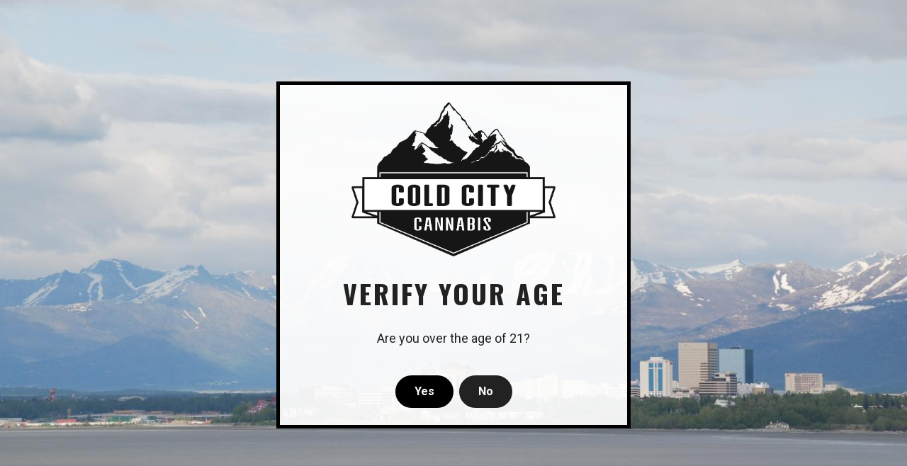

--- FILE ---
content_type: text/html; charset=UTF-8
request_url: https://coldcitycannabis.com/accessories/
body_size: 17318
content:
<!doctype html>
<html lang="en-US">
  <head>
  <meta charset="utf-8">
  <meta http-equiv="x-ua-compatible" content="ie=edge">
  <meta name="viewport" content="width=device-width, initial-scale=1, shrink-to-fit=no">
  <!-- fonts -->
  <link rel="preconnect" href="https://fonts.gstatic.com" crossorigin>
  
  
  <noscript>
      
  </noscript>
  <title>Accessories | Cold City Cannabis</title><link rel="preload" as="style" href="https://fonts.googleapis.com/css2?family=Oswald:wght@500;700&#038;family=Roboto:wght@400;700&#038;display=swap" /><link rel="stylesheet" href="https://fonts.googleapis.com/css2?family=Oswald:wght@500;700&#038;family=Roboto:wght@400;700&#038;display=swap" media="print" onload="this.media='all'" /><noscript><link rel="stylesheet" href="https://fonts.googleapis.com/css2?family=Oswald:wght@500;700&#038;family=Roboto:wght@400;700&#038;display=swap" /></noscript>
<meta name='robots' content='max-image-preview:large' />
<link href='https://fonts.gstatic.com' crossorigin rel='preconnect' />
<script type="text/javascript">
/* <![CDATA[ */
window._wpemojiSettings = {"baseUrl":"https:\/\/s.w.org\/images\/core\/emoji\/14.0.0\/72x72\/","ext":".png","svgUrl":"https:\/\/s.w.org\/images\/core\/emoji\/14.0.0\/svg\/","svgExt":".svg","source":{"concatemoji":"https:\/\/coldcitycannabis.com\/wp-includes\/js\/wp-emoji-release.min.js?ver=6.4.7"}};
/*! This file is auto-generated */
!function(i,n){var o,s,e;function c(e){try{var t={supportTests:e,timestamp:(new Date).valueOf()};sessionStorage.setItem(o,JSON.stringify(t))}catch(e){}}function p(e,t,n){e.clearRect(0,0,e.canvas.width,e.canvas.height),e.fillText(t,0,0);var t=new Uint32Array(e.getImageData(0,0,e.canvas.width,e.canvas.height).data),r=(e.clearRect(0,0,e.canvas.width,e.canvas.height),e.fillText(n,0,0),new Uint32Array(e.getImageData(0,0,e.canvas.width,e.canvas.height).data));return t.every(function(e,t){return e===r[t]})}function u(e,t,n){switch(t){case"flag":return n(e,"\ud83c\udff3\ufe0f\u200d\u26a7\ufe0f","\ud83c\udff3\ufe0f\u200b\u26a7\ufe0f")?!1:!n(e,"\ud83c\uddfa\ud83c\uddf3","\ud83c\uddfa\u200b\ud83c\uddf3")&&!n(e,"\ud83c\udff4\udb40\udc67\udb40\udc62\udb40\udc65\udb40\udc6e\udb40\udc67\udb40\udc7f","\ud83c\udff4\u200b\udb40\udc67\u200b\udb40\udc62\u200b\udb40\udc65\u200b\udb40\udc6e\u200b\udb40\udc67\u200b\udb40\udc7f");case"emoji":return!n(e,"\ud83e\udef1\ud83c\udffb\u200d\ud83e\udef2\ud83c\udfff","\ud83e\udef1\ud83c\udffb\u200b\ud83e\udef2\ud83c\udfff")}return!1}function f(e,t,n){var r="undefined"!=typeof WorkerGlobalScope&&self instanceof WorkerGlobalScope?new OffscreenCanvas(300,150):i.createElement("canvas"),a=r.getContext("2d",{willReadFrequently:!0}),o=(a.textBaseline="top",a.font="600 32px Arial",{});return e.forEach(function(e){o[e]=t(a,e,n)}),o}function t(e){var t=i.createElement("script");t.src=e,t.defer=!0,i.head.appendChild(t)}"undefined"!=typeof Promise&&(o="wpEmojiSettingsSupports",s=["flag","emoji"],n.supports={everything:!0,everythingExceptFlag:!0},e=new Promise(function(e){i.addEventListener("DOMContentLoaded",e,{once:!0})}),new Promise(function(t){var n=function(){try{var e=JSON.parse(sessionStorage.getItem(o));if("object"==typeof e&&"number"==typeof e.timestamp&&(new Date).valueOf()<e.timestamp+604800&&"object"==typeof e.supportTests)return e.supportTests}catch(e){}return null}();if(!n){if("undefined"!=typeof Worker&&"undefined"!=typeof OffscreenCanvas&&"undefined"!=typeof URL&&URL.createObjectURL&&"undefined"!=typeof Blob)try{var e="postMessage("+f.toString()+"("+[JSON.stringify(s),u.toString(),p.toString()].join(",")+"));",r=new Blob([e],{type:"text/javascript"}),a=new Worker(URL.createObjectURL(r),{name:"wpTestEmojiSupports"});return void(a.onmessage=function(e){c(n=e.data),a.terminate(),t(n)})}catch(e){}c(n=f(s,u,p))}t(n)}).then(function(e){for(var t in e)n.supports[t]=e[t],n.supports.everything=n.supports.everything&&n.supports[t],"flag"!==t&&(n.supports.everythingExceptFlag=n.supports.everythingExceptFlag&&n.supports[t]);n.supports.everythingExceptFlag=n.supports.everythingExceptFlag&&!n.supports.flag,n.DOMReady=!1,n.readyCallback=function(){n.DOMReady=!0}}).then(function(){return e}).then(function(){var e;n.supports.everything||(n.readyCallback(),(e=n.source||{}).concatemoji?t(e.concatemoji):e.wpemoji&&e.twemoji&&(t(e.twemoji),t(e.wpemoji)))}))}((window,document),window._wpemojiSettings);
/* ]]> */
</script>
<style id='wp-emoji-styles-inline-css' type='text/css'>

	img.wp-smiley, img.emoji {
		display: inline !important;
		border: none !important;
		box-shadow: none !important;
		height: 1em !important;
		width: 1em !important;
		margin: 0 0.07em !important;
		vertical-align: -0.1em !important;
		background: none !important;
		padding: 0 !important;
	}
</style>
<link rel='stylesheet' id='seo-plugin-styles-css' href='https://coldcitycannabis.com/wp-content/plugins/seo-plugin/src/styles/seo.css?ver=6.4.7' type='text/css' media='all' />
<link rel='stylesheet' id='sage/main.css-css' href='https://coldcitycannabis.com/wp-content/themes/basebuildv3/dist/styles/main.css' type='text/css' media='all' />
<style id='rocket-lazyload-inline-css' type='text/css'>
.rll-youtube-player{position:relative;padding-bottom:56.23%;height:0;overflow:hidden;max-width:100%;}.rll-youtube-player:focus-within{outline: 2px solid currentColor;outline-offset: 5px;}.rll-youtube-player iframe{position:absolute;top:0;left:0;width:100%;height:100%;z-index:100;background:0 0}.rll-youtube-player img{bottom:0;display:block;left:0;margin:auto;max-width:100%;width:100%;position:absolute;right:0;top:0;border:none;height:auto;-webkit-transition:.4s all;-moz-transition:.4s all;transition:.4s all}.rll-youtube-player img:hover{-webkit-filter:brightness(75%)}.rll-youtube-player .play{height:100%;width:100%;left:0;top:0;position:absolute;background:url(https://coldcitycannabis.com/wp-content/plugins/wp-rocket/assets/img/youtube.png) no-repeat center;background-color: transparent !important;cursor:pointer;border:none;}
</style>
<script type="text/javascript" src="https://coldcitycannabis.com/wp-includes/js/jquery/jquery.min.js?ver=3.7.1" id="jquery-core-js"></script>
<script type="text/javascript" src="https://coldcitycannabis.com/wp-includes/js/jquery/jquery-migrate.min.js?ver=3.4.1" id="jquery-migrate-js"></script>
<link rel="EditURI" type="application/rsd+xml" title="RSD" href="https://coldcitycannabis.com/xmlrpc.php?rsd" />
<meta name="generator" content="WordPress 6.4.7" />
<link rel="canonical" href="https://coldcitycannabis.com/accessories/" />
<link rel='shortlink' href='https://coldcitycannabis.com/?p=59500' />
<meta property="og:url" content="https://coldcitycannabis.com" /><meta property="og:title" content="Cold City Cannabis" /><meta property="og:image" content="https://coldcitycannabis.comhttps://coldcitycannabis.com/media/logo.png" /><meta property="og:image:width" content="831" /><meta property="og:image:height" content="631" />		<style type="text/css">
			.range-fe-seo-box {
				position: fixed;
				bottom: 0;
				left: 0;
				right: 0;
				width: 95%;
				margin: 0 auto;
				font-size: 18px !important;
				color: white;
				overflow: hidden;
				height: 60px;
				transition: 350ms ease height;
			}

			.range-fe-seo-box-open {
				height: auto !important;
			}

			.range-fe-seo-box-open-svg svg {
				transform: rotate(180deg);
			}

			.range-fe-seo-box-top {
				border-top-right-radius: 12px;
				border-top-left-radius: 12px;
				background: linear-gradient(145deg, #3E4147 0%, #626670 100%);
				font-weight: bold;
				height: 60px;
				display: flex;
				align-items: center;
				justify-content: space-between;
				font-size: 24px;
			}

			.range-fe-seo-title {
				padding: 15px;
				flex: 1 1 auto;
			}

			.range-fe-seo-open {
				display: flex;
				align-items: center;
				justify-content: center;
				background: linear-gradient(145deg, #1459ba, #327ee9);
				height: 100%;
				border-top-right-radius: 12px;
				padding-left: 30px;
				padding-right: 30px;
				transition: all 350ms ease-in-out;
			}

			.range-fe-seo-open svg {
				fill: white;
				width: 30px;
				transition: all 350ms ease-in-out;
				z-index: 99;
				pointer-events: none;
			}

			.range-fe-seo-open:hover {
				background: #7ab317;
				cursor: pointer;
			}

			.range-fe-seo-box-inner {
				background: linear-gradient(145deg, #1459ba, #327ee9) !important;
				padding: 20px;
				float: left;
			}

			.range-fe-seo-form-row {
				margin-bottom: 15px;
			}

			.range-fe-checkbox-row {
				width: 100% !important;
				margin-bottom: 0;
			}

			.range-fe-checkboxes {
				display: flex;
			}

			.range-fe-checkbox label {
				margin-bottom: 0 !important;
				margin-right: 10px;
			}

			.range-fe-checkbox {
				display: flex;
				align-items: center;
				margin-right: 15px;
			}

			.range-fe-seo-form-row label {
				margin-bottom: 10px;
				font-weight: bold;
			}

			.range-fe-seo-form-row input {
				font-size: 16px !important;
			}

			.range-fe-submit-button {
				background: white;
				color: #1459ba;
				outline: none;
				border: 0;
				border-radius: 10px;
				padding: 15px 25px;
				font-weight: bold;
				transition: all 250ms ease-in-out;
				text-transform: uppercase;
				letter-spacing: 1.5px;
			}

			.range-fe-submit-button:hover {
				background: #222;
				color: white;
			}

			@media(min-width:991px) {
				.range-fe-seo-form-row {
					width: 49%;
					float: left;
				}

				.range-fe-seo-form-row:nth-child(odd) {
					float: right;
				}

				.range-fe-checkbox-row {
					float: left;
				}
			}
		</style>
		<meta name="description" content="Cold City Cannabis offers affordable Cannabis Delivery, Marijuana Dispensary, and Cannabis Accessories for Anchorage, AK and surrounding areas. Contact us now!" /><script type="application/ld+json">{"@context":"http:\/\/schema.org","@type":"LocalBusiness","name":"Cold City Cannabis","image":"https:\/\/coldcitycannabis.com\/media\/logo.png","@id":"https:\/\/coldcitycannabis.com","url":"https:\/\/coldcitycannabis.com","telephone":"(907) 222-9988","address":{"@type":"PostalAddress","addressLocality":"Anchorage","addressRegion":"AK","postalCode":"99518","streetAddress":"1210 E 70th Ave","addressCountry":"US"},"sameAs":[],"aggregateRating":{"@type":"AggregateRating","ratingValue":"5","reviewCount":"4"},"location":[{"@type":"LocalBusiness","parentOrganization":{"name":"Cold City Cannabis"},"name":"Cold City Cannabis","image":"https:\/\/coldcitycannabis.com\/media\/logo.png","address":{"@type":"PostalAddress","addressLocality":"Anchorage","addressRegion":"AK","postalCode":"99518","streetAddress":"1210 E 70th Ave","addressCountry":"US"},"telephone":"(907) 222-9988"}]}</script><script type="application/ld+json" class="range-webpage-schema">{"@context":"https:\/\/schema.org","@type":"WebPage","@id":"https:\/\/coldcitycannabis.com\/#webpage","name":"Cold City Cannabis","url":"https:\/\/coldcitycannabis.com\/","lastReviewed":"2025-11-28","reviewedBy":{"@type":"Organization","logo":{"@type":"ImageObject","url":"https:\/\/coldcitycannabis.com\/media\/logo.png"},"name":"Cold City Cannabis"},"inLanguage":"en-US","description":"","mainEntity":{"@type":"Article","mainEntityOfPage":"https:\/\/coldcitycannabis.com\/","headline":"Accessories","description":"","articleBody":"","keywords":"LocalBusiness","datePublished":"03\/11\/2022","dateModified":"2025-11-28","author":{"@type":"Person","name":"Cold City Cannabis","url":"https:\/\/coldcitycannabis.com\/","image":{"@type":"ImageObject","url":"https:\/\/coldcitycannabis.com\/media\/logo.png"}},"publisher":{"@type":"Organization","logo":{"@type":"ImageObject","url":"https:\/\/coldcitycannabis.com\/media\/logo.png"},"name":"Cold City Cannabis"},"image":{"@type":"ImageObject","@id":"https:\/\/coldcitycannabis.com\/#primaryimage","url":"https:\/\/coldcitycannabis.com\/media\/logo.png"}}}</script><script type="application/ld+json" class="range-website-schema">[{"@context":"https://schema.org","@type":"WebSite","@id":"https://coldcitycannabis.com#website","headline":"Cold City Cannabis","name":"Cold City Cannabis","description":"LocalBusiness","url":"https://coldcitycannabis.com","potentialAction":{"@type":"SearchAction","target":"https://coldcitycannabis.com?s={search_term_string}","query-input":"required name=search_term_string"}}]</script><script type="application/ld+json" class="range-nav-schema"> [{ "@context": "https:\/\/schema.org", "@graph": [{"@context": "https:\/\/schema.org","@type": "SiteNavigationElement","@id": "https:\/\/coldcitycannabis.com\/#Main Menu","name": "Menu","url": "https:\/\/coldcitycannabis.com\/menu\/"}, {"@context": "https:\/\/schema.org","@type": "SiteNavigationElement","@id": "https:\/\/coldcitycannabis.com\/#Main Menu","name": "Products","url": "#"}, {"@context": "https:\/\/schema.org","@type": "SiteNavigationElement","@id": "https:\/\/coldcitycannabis.com\/#Main Menu","name": "Cannabis Flower","url": "https:\/\/coldcitycannabis.com\/cannabis-flower\/"}, {"@context": "https:\/\/schema.org","@type": "SiteNavigationElement","@id": "https:\/\/coldcitycannabis.com\/#Main Menu","name": "Cannabis Extract","url": "https:\/\/coldcitycannabis.com\/cannabis-extract\/"}, {"@context": "https:\/\/schema.org","@type": "SiteNavigationElement","@id": "https:\/\/coldcitycannabis.com\/#Main Menu","name": "CBD Vapes","url": "https:\/\/coldcitycannabis.com\/cbd-vape\/"}, {"@context": "https:\/\/schema.org","@type": "SiteNavigationElement","@id": "https:\/\/coldcitycannabis.com\/#Main Menu","name": "Accessories","url": "https:\/\/coldcitycannabis.com\/accessories\/"}, {"@context": "https:\/\/schema.org","@type": "SiteNavigationElement","@id": "https:\/\/coldcitycannabis.com\/#Main Menu","name": "Learn","url": "#"}, {"@context": "https:\/\/schema.org","@type": "SiteNavigationElement","@id": "https:\/\/coldcitycannabis.com\/#Main Menu","name": "In-store Pickup","url": "https:\/\/coldcitycannabis.com\/in-store-pickup\/"}, {"@context": "https:\/\/schema.org","@type": "SiteNavigationElement","@id": "https:\/\/coldcitycannabis.com\/#Main Menu","name": "Online Ordering","url": "https:\/\/coldcitycannabis.com\/online-ordering\/"}, {"@context": "https:\/\/schema.org","@type": "SiteNavigationElement","@id": "https:\/\/coldcitycannabis.com\/#Main Menu","name": "Education","url": "https:\/\/coldcitycannabis.com\/education\/"}, {"@context": "https:\/\/schema.org","@type": "SiteNavigationElement","@id": "https:\/\/coldcitycannabis.com\/#Main Menu","name": "Recreational Cannabis","url": "https:\/\/coldcitycannabis.com\/recreational-cannabis\/"}, {"@context": "https:\/\/schema.org","@type": "SiteNavigationElement","@id": "https:\/\/coldcitycannabis.com\/#Main Menu","name": "About","url": "#"}, {"@context": "https:\/\/schema.org","@type": "SiteNavigationElement","@id": "https:\/\/coldcitycannabis.com\/#Main Menu","name": "About Cold City","url": "https:\/\/coldcitycannabis.com\/about-us\/"}, {"@context": "https:\/\/schema.org","@type": "SiteNavigationElement","@id": "https:\/\/coldcitycannabis.com\/#Main Menu","name": "Tundra Farms - The Finest in Cannabis Cultivation","url": "https:\/\/coldcitycannabis.com\/tundra-farms\/"}, {"@context": "https:\/\/schema.org","@type": "SiteNavigationElement","@id": "https:\/\/coldcitycannabis.com\/#Main Menu","name": "Careers","url": "https:\/\/coldcitycannabis.com\/careers-employment\/"}, {"@context": "https:\/\/schema.org","@type": "SiteNavigationElement","@id": "https:\/\/coldcitycannabis.com\/#Main Menu","name": "Testimonials","url": "https:\/\/coldcitycannabis.com\/reviews-testimonials\/"}, {"@context": "https:\/\/schema.org","@type": "SiteNavigationElement","@id": "https:\/\/coldcitycannabis.com\/#Main Menu","name": "Apparel","url": "https:\/\/coldcitycannabis.com\/apparel\/"}, {"@context": "https:\/\/schema.org","@type": "SiteNavigationElement","@id": "https:\/\/coldcitycannabis.com\/#Main Menu","name": "Anchorage, AK","url": "https:\/\/coldcitycannabis.com\/anchorage-ak\/"}, {"@context": "https:\/\/schema.org","@type": "SiteNavigationElement","@id": "https:\/\/coldcitycannabis.com\/#Main Menu","name": "FAQ","url": "https:\/\/coldcitycannabis.com\/faq\/"}, {"@context": "https:\/\/schema.org","@type": "SiteNavigationElement","@id": "https:\/\/coldcitycannabis.com\/#Main Menu","name": "Deals","url": "https:\/\/coldcitycannabis.com\/deals-specials\/"}, {"@context": "https:\/\/schema.org","@type": "SiteNavigationElement","@id": "https:\/\/coldcitycannabis.com\/#Main Menu","name": "Rewards Points Program","url": "https:\/\/coldcitycannabis.com\/referral-loyalty-program\/"}, {"@context": "https:\/\/schema.org","@type": "SiteNavigationElement","@id": "https:\/\/coldcitycannabis.com\/#Main Menu","name": "Contact","url": "https:\/\/coldcitycannabis.com\/contact\/"}, {"@context": "https:\/\/schema.org","@type": "SiteNavigationElement","@id": "https:\/\/coldcitycannabis.com\/#Main Menu","name": "Shop Now","url": "\/menu\/"}]}]</script><script type="application/ld+json" class="range-organization-schema">{"@context": "https:\/\/schema.org","@type": "Organization","address": {"@type": "PostalAddress","addressLocality": "Anchorage","addressRegion": "AK","postalCode": "99518","streetAddress": "1210 E 70th Ave"},"@id": "https:\/\/coldcitycannabis.com\/#Organization","name": "Cold City Cannabis","url": "https:\/\/coldcitycannabis.com\/","sameAs": []}</script><script type="application/ld+json">{"@context":"http://schema.org","@type":"LocalBusiness","name":"Cold City Cannabis","image":"https://coldcitycannabis.com/media/logo.png","address":"1210 E 70th Ave","telephone":"(907) 222-9988","areaServed":["Anchorage, AK"]}</script>
				<script type="application/ld+json">
				{
				 "@context": "https://schema.org/",
				 "@type": "Review",
				 "itemReviewed": {
				   "@type": "LocalBusiness",
				   "name": "Cold City Cannabis",
				   "telephone": "(907) 222-9988",
				   "address" :{
					 "@type": "PostalAddress",
					 "streetAddress": "1210 E 70th Ave",
					 "addressLocality": "Alaska",
					 "addressRegion": "AK",
					 "postalCode": "99518"
				   }
				 },
				 "reviewRating": {
				   "@type": "Rating",
				   "ratingValue": "5"
				 },
				 "name": "Review",
				 "author": {
				   "@type": "Person",
				   "name": "Review Four"
				 },
				 "reviewBody": "Very professional establishment if you guys haven’t been here I highly suggest that y’all check this one out and I have been to several dispensaries out here."
			   }
			   </script>
				<script type="application/ld+json">
				{
				 "@context": "https://schema.org/",
				 "@type": "Review",
				 "itemReviewed": {
				   "@type": "LocalBusiness",
				   "name": "Cold City Cannabis",
				   "telephone": "(907) 222-9988",
				   "address" :{
					 "@type": "PostalAddress",
					 "streetAddress": "1210 E 70th Ave",
					 "addressLocality": "Alaska",
					 "addressRegion": "AK",
					 "postalCode": "99518"
				   }
				 },
				 "reviewRating": {
				   "@type": "Rating",
				   "ratingValue": "5"
				 },
				 "name": "Review",
				 "author": {
				   "@type": "Person",
				   "name": "Review One"
				 },
				 "reviewBody": "New spot but worth your time and money first time I went in I felt welcomed and the variety of flavors was unmatched with other dispensaries her in AK! this my favorite one to come out so far!"
			   }
			   </script>
				<script type="application/ld+json">
				{
				 "@context": "https://schema.org/",
				 "@type": "Review",
				 "itemReviewed": {
				   "@type": "LocalBusiness",
				   "name": "Cold City Cannabis",
				   "telephone": "(907) 222-9988",
				   "address" :{
					 "@type": "PostalAddress",
					 "streetAddress": "1210 E 70th Ave",
					 "addressLocality": "Alaska",
					 "addressRegion": "AK",
					 "postalCode": "99518"
				   }
				 },
				 "reviewRating": {
				   "@type": "Rating",
				   "ratingValue": "5"
				 },
				 "name": "Review",
				 "author": {
				   "@type": "Person",
				   "name": "Jane S."
				 },
				 "reviewBody": "Seen this shop on here last week, checked it out today. I was not disappointed, Amber was genuinely happy to help. The buds came in a quality glass container and came with a carry bag. Buds just at the right moisture. A very good first visit and will follow this shop for awhile. Check it out."
			   }
			   </script>
				<script type="application/ld+json">
				{
				 "@context": "https://schema.org/",
				 "@type": "Review",
				 "itemReviewed": {
				   "@type": "LocalBusiness",
				   "name": "Cold City Cannabis",
				   "telephone": "(907) 222-9988",
				   "address" :{
					 "@type": "PostalAddress",
					 "streetAddress": "1210 E 70th Ave",
					 "addressLocality": "Alaska",
					 "addressRegion": "AK",
					 "postalCode": "99518"
				   }
				 },
				 "reviewRating": {
				   "@type": "Rating",
				   "ratingValue": "5"
				 },
				 "name": "Review",
				 "author": {
				   "@type": "Person",
				   "name": "Review Three"
				 },
				 "reviewBody": "Incredibly friendly experience. They have beautiful flower and will have more dabs to come for great prices also! they send you off with a bag to make you happy when you open it and have great packing for the flower."
			   }
			   </script><link rel="icon" href="https://coldcitycannabis.com/media/favicon-1-150x150.png" sizes="32x32" />
<link rel="icon" href="https://coldcitycannabis.com/media/favicon-1.png" sizes="192x192" />
<link rel="apple-touch-icon" href="https://coldcitycannabis.com/media/favicon-1.png" />
<meta name="msapplication-TileImage" content="https://coldcitycannabis.com/media/favicon-1.png" />
<noscript><style id="rocket-lazyload-nojs-css">.rll-youtube-player, [data-lazy-src]{display:none !important;}</style></noscript>  <link rel="icon" type="image/png" href="/media/favicon.png">

  <link rel="stylesheet" type="text/css" href="https://coldcitycannabis.com/wp-content/themes/basebuildv3/resources/overrides.css"/>
  	<!-- Google Tag Manager -->
<script>(function(w,d,s,l,i){w[l]=w[l]||[];w[l].push({'gtm.start':
new Date().getTime(),event:'gtm.js'});var f=d.getElementsByTagName(s)[0],
j=d.createElement(s),dl=l!='dataLayer'?'&l='+l:'';j.async=true;j.src=
'https://www.googletagmanager.com/gtm.js?id='+i+dl;f.parentNode.insertBefore(j,f);
})(window,document,'script','dataLayer','GTM-KS7L7Z9');</script>
<!-- End Google Tag Manager -->
</head>
  <body class="page-template-default page page-id-59500 accessories app-data index-data singular-data page-data page-59500-data page-accessories-data">
                      <!-- default header -->
<section id="topLevelNav" class="sticky-top shrink-on-scroll">
  	
<!-- <a href="/420-experience/"><div style="background: #65CC66; color: white; padding: 5px; font-size: 22px;">
	<center><strong>Join us for our 420 Experience!</strong></center>
</div></a> -->
	
    <div id="site-topbar" class="container-fluid header-topbar topbar-separate background-primary py-2 text-white  topbar-hide">
  <div class="row align-items-center ">
      <div class="col-12 d-flex flex-column flex-lg-row align-items-center text-center  ">
      <p class="d-none d-lg-flex"><i class="far fa-clock me-2 color-accent"></i> Hours: 9:00AM &#8211; 12:00AM, 7 Days A Week</p>
<p class="ms-lg-3 d-none d-lg-flex"><i class="far fa-map-marker-alt me-2 color-accent"></i> 1210 E 70th Ave, Anchorage, AK 99518</p>
<p><a href="https://coldcitycannabis.com/careers-employment/" class="ms-lg-3 px-3 py-1 d-none d-lg-block" style="background-color: #be965b; color: white; text-decoration: none; font-weight: bold; border-radius: 4px;" onmouseover="this.style.backgroundColor='#a98349';" onmouseout="this.style.backgroundColor='#be965b';"> Budtenders Apply Here! </a></p>
<p class="ms-lg-auto"><a href="tel:+1(907) 222-9988"><i class="far fa-phone color-accent"></i> (907) 222-9988</a></p>
    </div>
      </div>
</div>    <nav class="container-fluid navbar navbar-expand-xl navbar-light header-default  mega-partial-background py-2"
    id="site-navigation" role="navigation" aria-label="Primary menu">
        <a href="https://coldcitycannabis.com" class="navbar-brand me-0 py-0"><img src="data:image/svg+xml,%3Csvg%20xmlns='http://www.w3.org/2000/svg'%20viewBox='0%200%200%200'%3E%3C/svg%3E"
        class="theme-logo w-auto h-auto" alt="Cold City CannabisLogo"  data-lazy-src="https://coldcitycannabis.com/media/logo.png" ><noscript><img src="https://coldcitycannabis.com/media/logo.png"
        class="theme-logo w-auto h-auto" alt="Cold City CannabisLogo"  ></noscript></a>
        <button class="navbar-toggler ms-auto p-0" type="button" data-bs-toggle="offcanvas"
      data-bs-target="#defaultOffcanvas" aria-controls="defaultOffcanvas" aria-label="Mobile Menu Open Button">
      <span class="navbar-toggler-icon"></span>
    </button>
    <div class="collapse navbar-collapse justify-content-end" id="navbarNavDropdown">
                  	<div class="menu-primary-navigation-container"><ul id="menu-primary-navigation" class="navbar-nav"><li id="menu-item-59560" class="menu-item menu-item-type-post_type menu-item-object-page menu-item-59560 nav-item"><a itemscope="itemscope" itemtype="https://www.schema.org/SiteNavigationElement" href="https://coldcitycannabis.com/menu/" class="nav-link">Menu</a></li>
<li id="menu-item-59697" class="menu-item menu-item-type-custom menu-item-object-custom current-menu-ancestor current-menu-parent menu-item-has-children dropdown active menu-item-59697 nav-item"><a itemscope="itemscope" itemtype="https://www.schema.org/SiteNavigationElement" href="#" data-href="#" data-bs-toggle="dropdown" aria-haspopup="true" aria-expanded="false" class="dropdown-toggle nav-link" id="menu-item-dropdown-59697">Products</a>
<ul class="dropdown-menu rounded-3" aria-labelledby="menu-item-dropdown-59697" role="menu">
	<li id="menu-item-59680" class="menu-item menu-item-type-post_type menu-item-object-page menu-item-59680 nav-item"><a itemscope="itemscope" itemtype="https://www.schema.org/SiteNavigationElement" href="https://coldcitycannabis.com/cannabis-flower/" class="dropdown-item" role="menuitem">Cannabis Flower</a></li>
	<li id="menu-item-59681" class="menu-item menu-item-type-post_type menu-item-object-page menu-item-59681 nav-item"><a itemscope="itemscope" itemtype="https://www.schema.org/SiteNavigationElement" href="https://coldcitycannabis.com/cannabis-extract/" class="dropdown-item" role="menuitem">Cannabis Extract</a></li>
	<li id="menu-item-59682" class="menu-item menu-item-type-post_type menu-item-object-page menu-item-59682 nav-item"><a itemscope="itemscope" itemtype="https://www.schema.org/SiteNavigationElement" href="https://coldcitycannabis.com/cbd-vape/" class="dropdown-item" role="menuitem">CBD Vapes</a></li>
	<li id="menu-item-59683" class="menu-item menu-item-type-post_type menu-item-object-page current-menu-item page_item page-item-59500 current_page_item active menu-item-59683 nav-item"><a itemscope="itemscope" itemtype="https://www.schema.org/SiteNavigationElement" href="https://coldcitycannabis.com/accessories/" class="dropdown-item" role="menuitem" aria-current="page">Accessories</a></li>
</ul>
</li>
<li id="menu-item-59695" class="menu-item menu-item-type-custom menu-item-object-custom menu-item-has-children dropdown menu-item-59695 nav-item"><a itemscope="itemscope" itemtype="https://www.schema.org/SiteNavigationElement" href="#" data-href="#" data-bs-toggle="dropdown" aria-haspopup="true" aria-expanded="false" class="dropdown-toggle nav-link" id="menu-item-dropdown-59695">Learn</a>
<ul class="dropdown-menu rounded-3" aria-labelledby="menu-item-dropdown-59695" role="menu">
	<li id="menu-item-59686" class="menu-item menu-item-type-post_type menu-item-object-page menu-item-59686 nav-item"><a itemscope="itemscope" itemtype="https://www.schema.org/SiteNavigationElement" href="https://coldcitycannabis.com/in-store-pickup/" class="dropdown-item" role="menuitem">In-store Pickup</a></li>
	<li id="menu-item-59687" class="menu-item menu-item-type-post_type menu-item-object-page menu-item-59687 nav-item"><a itemscope="itemscope" itemtype="https://www.schema.org/SiteNavigationElement" href="https://coldcitycannabis.com/online-ordering/" class="dropdown-item" role="menuitem">Online Ordering</a></li>
	<li id="menu-item-59684" class="menu-item menu-item-type-post_type menu-item-object-page menu-item-59684 nav-item"><a itemscope="itemscope" itemtype="https://www.schema.org/SiteNavigationElement" href="https://coldcitycannabis.com/education/" class="dropdown-item" role="menuitem">Education</a></li>
	<li id="menu-item-59685" class="menu-item menu-item-type-post_type menu-item-object-page menu-item-59685 nav-item"><a itemscope="itemscope" itemtype="https://www.schema.org/SiteNavigationElement" href="https://coldcitycannabis.com/recreational-cannabis/" class="dropdown-item" role="menuitem">Recreational Cannabis</a></li>
</ul>
</li>
<li id="menu-item-59696" class="menu-item menu-item-type-custom menu-item-object-custom menu-item-has-children dropdown menu-item-59696 nav-item"><a itemscope="itemscope" itemtype="https://www.schema.org/SiteNavigationElement" href="#" data-href="#" data-bs-toggle="dropdown" aria-haspopup="true" aria-expanded="false" class="dropdown-toggle nav-link" id="menu-item-dropdown-59696">About</a>
<ul class="dropdown-menu rounded-3" aria-labelledby="menu-item-dropdown-59696" role="menu">
	<li id="menu-item-59693" class="menu-item menu-item-type-post_type menu-item-object-page menu-item-59693 nav-item"><a itemscope="itemscope" itemtype="https://www.schema.org/SiteNavigationElement" href="https://coldcitycannabis.com/about-us/" class="dropdown-item" role="menuitem">About Cold City</a></li>
	<li id="menu-item-59679" class="menu-item menu-item-type-post_type menu-item-object-page menu-item-59679 nav-item"><a itemscope="itemscope" itemtype="https://www.schema.org/SiteNavigationElement" href="https://coldcitycannabis.com/tundra-farms/" class="dropdown-item" role="menuitem">Tundra Farms - The Finest in Cannabis Cultivation</a></li>
	<li id="menu-item-59689" class="menu-item menu-item-type-post_type menu-item-object-page menu-item-59689 nav-item"><a itemscope="itemscope" itemtype="https://www.schema.org/SiteNavigationElement" href="https://coldcitycannabis.com/careers-employment/" class="dropdown-item" role="menuitem">Careers</a></li>
	<li id="menu-item-59690" class="menu-item menu-item-type-post_type menu-item-object-page menu-item-59690 nav-item"><a itemscope="itemscope" itemtype="https://www.schema.org/SiteNavigationElement" href="https://coldcitycannabis.com/reviews-testimonials/" class="dropdown-item" role="menuitem">Testimonials</a></li>
	<li id="menu-item-59692" class="menu-item menu-item-type-post_type menu-item-object-page menu-item-59692 nav-item"><a itemscope="itemscope" itemtype="https://www.schema.org/SiteNavigationElement" href="https://coldcitycannabis.com/apparel/" class="dropdown-item" role="menuitem">Apparel</a></li>
	<li id="menu-item-59722" class="menu-item menu-item-type-post_type menu-item-object-page menu-item-59722 nav-item"><a itemscope="itemscope" itemtype="https://www.schema.org/SiteNavigationElement" href="https://coldcitycannabis.com/anchorage-ak/" class="dropdown-item" role="menuitem">Anchorage, AK</a></li>
</ul>
</li>
<li id="menu-item-59694" class="menu-item menu-item-type-post_type menu-item-object-page menu-item-59694 nav-item"><a itemscope="itemscope" itemtype="https://www.schema.org/SiteNavigationElement" href="https://coldcitycannabis.com/faq/" class="nav-link">FAQ</a></li>
<li id="menu-item-59688" class="menu-item menu-item-type-post_type menu-item-object-page menu-item-59688 nav-item"><a itemscope="itemscope" itemtype="https://www.schema.org/SiteNavigationElement" href="https://coldcitycannabis.com/deals-specials/" class="nav-link">Deals</a></li>
<li id="menu-item-59691" class="menu-item menu-item-type-post_type menu-item-object-page menu-item-59691 nav-item"><a itemscope="itemscope" itemtype="https://www.schema.org/SiteNavigationElement" href="https://coldcitycannabis.com/referral-loyalty-program/" class="nav-link">Rewards Points Program</a></li>
<li id="menu-item-58467" class="menu-item menu-item-type-post_type menu-item-object-page menu-item-58467 nav-item"><a itemscope="itemscope" itemtype="https://www.schema.org/SiteNavigationElement" href="https://coldcitycannabis.com/contact/" class="nav-link">Contact</a></li>
<li id="menu-item-59559" class="header-shop-now menu-item menu-item-type-custom menu-item-object-custom menu-item-59559 nav-item"><a itemscope="itemscope" itemtype="https://www.schema.org/SiteNavigationElement" href="/menu/" class="nav-link">Shop Now</a></li>
</ul></div>
          </div>
  </nav>
</section>

<div class="offcanvas offcanvas-start header-default-offcanvas lazy background-dark background-gradient" tabindex="-1" id="defaultOffcanvas" aria-label="Offcanvas Menu" >
  <div class="offcanvas-header pt-4">
    <div class="offcanvas-title h3 mb-0 fw-bold color-white" id="offcanvasMenu">Menu</div>
    <button type="button" class="btn-close btn-close-white text-reset" data-bs-dismiss="offcanvas"
      aria-label="Close"></button>
  </div>
  <div class="offcanvas-body">
    <div>
            	<div class="menu-primary-navigation-container"><ul id="menu-primary-navigation-1" class="navbar-nav"><li class="menu-item menu-item-type-post_type menu-item-object-page menu-item-59560 nav-item"><a itemscope="itemscope" itemtype="https://www.schema.org/SiteNavigationElement" href="https://coldcitycannabis.com/menu/" class="nav-link">Menu</a></li>
<li class="menu-item menu-item-type-custom menu-item-object-custom current-menu-ancestor current-menu-parent menu-item-has-children dropdown active menu-item-59697 nav-item"><a itemscope="itemscope" itemtype="https://www.schema.org/SiteNavigationElement" href="#" data-href="#" data-bs-toggle="dropdown" aria-haspopup="true" aria-expanded="false" class="dropdown-toggle nav-link" id="menu-item-dropdown-59697">Products</a>
<ul class="dropdown-menu rounded-3" aria-labelledby="menu-item-dropdown-59697" role="menu">
	<li class="menu-item menu-item-type-post_type menu-item-object-page menu-item-59680 nav-item"><a itemscope="itemscope" itemtype="https://www.schema.org/SiteNavigationElement" href="https://coldcitycannabis.com/cannabis-flower/" class="dropdown-item" role="menuitem">Cannabis Flower</a></li>
	<li class="menu-item menu-item-type-post_type menu-item-object-page menu-item-59681 nav-item"><a itemscope="itemscope" itemtype="https://www.schema.org/SiteNavigationElement" href="https://coldcitycannabis.com/cannabis-extract/" class="dropdown-item" role="menuitem">Cannabis Extract</a></li>
	<li class="menu-item menu-item-type-post_type menu-item-object-page menu-item-59682 nav-item"><a itemscope="itemscope" itemtype="https://www.schema.org/SiteNavigationElement" href="https://coldcitycannabis.com/cbd-vape/" class="dropdown-item" role="menuitem">CBD Vapes</a></li>
	<li class="menu-item menu-item-type-post_type menu-item-object-page current-menu-item page_item page-item-59500 current_page_item active menu-item-59683 nav-item"><a itemscope="itemscope" itemtype="https://www.schema.org/SiteNavigationElement" href="https://coldcitycannabis.com/accessories/" class="dropdown-item" role="menuitem" aria-current="page">Accessories</a></li>
</ul>
</li>
<li class="menu-item menu-item-type-custom menu-item-object-custom menu-item-has-children dropdown menu-item-59695 nav-item"><a itemscope="itemscope" itemtype="https://www.schema.org/SiteNavigationElement" href="#" data-href="#" data-bs-toggle="dropdown" aria-haspopup="true" aria-expanded="false" class="dropdown-toggle nav-link" id="menu-item-dropdown-59695">Learn</a>
<ul class="dropdown-menu rounded-3" aria-labelledby="menu-item-dropdown-59695" role="menu">
	<li class="menu-item menu-item-type-post_type menu-item-object-page menu-item-59686 nav-item"><a itemscope="itemscope" itemtype="https://www.schema.org/SiteNavigationElement" href="https://coldcitycannabis.com/in-store-pickup/" class="dropdown-item" role="menuitem">In-store Pickup</a></li>
	<li class="menu-item menu-item-type-post_type menu-item-object-page menu-item-59687 nav-item"><a itemscope="itemscope" itemtype="https://www.schema.org/SiteNavigationElement" href="https://coldcitycannabis.com/online-ordering/" class="dropdown-item" role="menuitem">Online Ordering</a></li>
	<li class="menu-item menu-item-type-post_type menu-item-object-page menu-item-59684 nav-item"><a itemscope="itemscope" itemtype="https://www.schema.org/SiteNavigationElement" href="https://coldcitycannabis.com/education/" class="dropdown-item" role="menuitem">Education</a></li>
	<li class="menu-item menu-item-type-post_type menu-item-object-page menu-item-59685 nav-item"><a itemscope="itemscope" itemtype="https://www.schema.org/SiteNavigationElement" href="https://coldcitycannabis.com/recreational-cannabis/" class="dropdown-item" role="menuitem">Recreational Cannabis</a></li>
</ul>
</li>
<li class="menu-item menu-item-type-custom menu-item-object-custom menu-item-has-children dropdown menu-item-59696 nav-item"><a itemscope="itemscope" itemtype="https://www.schema.org/SiteNavigationElement" href="#" data-href="#" data-bs-toggle="dropdown" aria-haspopup="true" aria-expanded="false" class="dropdown-toggle nav-link" id="menu-item-dropdown-59696">About</a>
<ul class="dropdown-menu rounded-3" aria-labelledby="menu-item-dropdown-59696" role="menu">
	<li class="menu-item menu-item-type-post_type menu-item-object-page menu-item-59693 nav-item"><a itemscope="itemscope" itemtype="https://www.schema.org/SiteNavigationElement" href="https://coldcitycannabis.com/about-us/" class="dropdown-item" role="menuitem">About Cold City</a></li>
	<li class="menu-item menu-item-type-post_type menu-item-object-page menu-item-59679 nav-item"><a itemscope="itemscope" itemtype="https://www.schema.org/SiteNavigationElement" href="https://coldcitycannabis.com/tundra-farms/" class="dropdown-item" role="menuitem">Tundra Farms - The Finest in Cannabis Cultivation</a></li>
	<li class="menu-item menu-item-type-post_type menu-item-object-page menu-item-59689 nav-item"><a itemscope="itemscope" itemtype="https://www.schema.org/SiteNavigationElement" href="https://coldcitycannabis.com/careers-employment/" class="dropdown-item" role="menuitem">Careers</a></li>
	<li class="menu-item menu-item-type-post_type menu-item-object-page menu-item-59690 nav-item"><a itemscope="itemscope" itemtype="https://www.schema.org/SiteNavigationElement" href="https://coldcitycannabis.com/reviews-testimonials/" class="dropdown-item" role="menuitem">Testimonials</a></li>
	<li class="menu-item menu-item-type-post_type menu-item-object-page menu-item-59692 nav-item"><a itemscope="itemscope" itemtype="https://www.schema.org/SiteNavigationElement" href="https://coldcitycannabis.com/apparel/" class="dropdown-item" role="menuitem">Apparel</a></li>
	<li class="menu-item menu-item-type-post_type menu-item-object-page menu-item-59722 nav-item"><a itemscope="itemscope" itemtype="https://www.schema.org/SiteNavigationElement" href="https://coldcitycannabis.com/anchorage-ak/" class="dropdown-item" role="menuitem">Anchorage, AK</a></li>
</ul>
</li>
<li class="menu-item menu-item-type-post_type menu-item-object-page menu-item-59694 nav-item"><a itemscope="itemscope" itemtype="https://www.schema.org/SiteNavigationElement" href="https://coldcitycannabis.com/faq/" class="nav-link">FAQ</a></li>
<li class="menu-item menu-item-type-post_type menu-item-object-page menu-item-59688 nav-item"><a itemscope="itemscope" itemtype="https://www.schema.org/SiteNavigationElement" href="https://coldcitycannabis.com/deals-specials/" class="nav-link">Deals</a></li>
<li class="menu-item menu-item-type-post_type menu-item-object-page menu-item-59691 nav-item"><a itemscope="itemscope" itemtype="https://www.schema.org/SiteNavigationElement" href="https://coldcitycannabis.com/referral-loyalty-program/" class="nav-link">Rewards Points Program</a></li>
<li class="menu-item menu-item-type-post_type menu-item-object-page menu-item-58467 nav-item"><a itemscope="itemscope" itemtype="https://www.schema.org/SiteNavigationElement" href="https://coldcitycannabis.com/contact/" class="nav-link">Contact</a></li>
<li class="header-shop-now menu-item menu-item-type-custom menu-item-object-custom menu-item-59559 nav-item"><a itemscope="itemscope" itemtype="https://www.schema.org/SiteNavigationElement" href="/menu/" class="nav-link">Shop Now</a></li>
</ul></div>
          </div>
  </div>
</div>    <div class="wrap" role="document">
      <div class="content">
        <main class="main inner-page">
                 <div
      class="container-fluid page-header default-banner position-reltaive overflow-hidden inner-shadow background-light background-gradient"
      >
      <div class="row">
        <div class="col-lg-12 my-3">
                    <p class="h1 mb-0 color-black text-center"
            >Accessories</p>
                  </div>
      </div>
      <img class="page-mountain" src="data:image/svg+xml,%3Csvg%20xmlns='http://www.w3.org/2000/svg'%20viewBox='0%200%200%200'%3E%3C/svg%3E" data-lazy-src="/media/mountain-large.png"><noscript><img class="page-mountain" src="/media/mountain-large.png"></noscript>
    </div>
  

    <div class="container-fluid page-container py-5">
    <div class="row">
    <div class="col-lg-6 col-xl-8">
      <p>At Cold City Cannabis, we know the accessories are an essential part of the cannabis experience. Along with purchasing superior quality weed from us, you’ll also find a collection of outstanding gear to elevate and simplify every step of consumption. For the beginner as well as the seasoned connoisseur, whether you prioritize discretion or are looking for something fun and innovative, we’ve got the perfect fit.</p>
<h2>Recreational Cannabis Accessories in Anchorage, AK</h2>
<p>Cold City Cannabis is a recreational dispensary serving Anchorage, AK. We invite locals, visitors and anyone 21+ with valid identification to browse our inventory of gear and attire. With free parking and ATM right on the premises, we make it easy to explore new options. Check out everything from traditional to inventive bongs and pipes. Show off your loyalty to our brand and take pride as a free-thinker with our hats, shirts, sweatshirts and more.</p>
<h3>We offer a wide selection of cannabis bongs, pipes, and other accessories!</h3>
<p>Cold City Cannabis is a quick trip from the airport. For anyone in a rush, shop online at your convenience and opt for in-store pickup. Our full array of accessories are included on our website with clear descriptions. Despite hard-to-find and better integrity of products, we keep our prices competitive, and our staff is always happy to assist, explain and make sure your needs are fulfilled to best potential.</p>
          </div>
    <div class="col-lg-6 col-xl-4 mt-3 mt-lg-3">
      <div class="sidebar sticky">
         
  <section class="widget nav_menu-3 widget_nav_menu"><div class="h3">Quick Links</div><div class="menu-sidebar-menu-container"><ul id="menu-sidebar-menu" class="menu"><li id="menu-item-59703" class="menu-item menu-item-type-post_type menu-item-object-page menu-item-59703"><a href="https://coldcitycannabis.com/menu/">Menu</a></li>
<li id="menu-item-59698" class="menu-item menu-item-type-post_type menu-item-object-page menu-item-59698"><a href="https://coldcitycannabis.com/contact/">Contact</a></li>
<li id="menu-item-59699" class="menu-item menu-item-type-post_type menu-item-object-page menu-item-59699"><a href="https://coldcitycannabis.com/deals-specials/">Deals</a></li>
<li id="menu-item-59700" class="menu-item menu-item-type-post_type menu-item-object-page menu-item-59700"><a href="https://coldcitycannabis.com/referral-loyalty-program/">Rewards Points Program</a></li>
<li id="menu-item-59701" class="menu-item menu-item-type-post_type menu-item-object-page menu-item-59701"><a href="https://coldcitycannabis.com/apparel/">Apparel</a></li>
<li id="menu-item-59702" class="menu-item menu-item-type-post_type menu-item-object-page menu-item-59702"><a href="https://coldcitycannabis.com/faq/">FAQ</a></li>
</ul></div></section> 
      </div>
    </div>
  </div>
</div>
            <div class="range-seo">
                       </div>
        </main>
              </div>
    </div>
        <!-- /resources/views/partials/range-page-builder/get-template.blade.php -->
  <div class="container-fluid featured-products inner-page-products py-5 background-primary">
    <div class="row text-center">
  <div class="col-12">
    <div class="h1 section-title text-white mb-4">
      Shop Our Cannabis
    </div>
  </div>
</div>
<div class="featured-product-slider text-white splide" data-splide='{"type":"loop","perMove":1,"pagination":false,"perPage":4,"gap":"1.5rem","breakpoints":{"1199":{"perPage":4},"991":{"perPage":3},"767":{"perPage":2},"575":{"perPage":1,"padding":"0"}}}'>
  <div class="splide__track mx-auto w-90">
    <ul class="splide__list">
                         <li class="splide__slide text-center">
            <div data-bg="https://coldcitycannabis.com/media/Triangle-Mints.jpg" class="featured-product-image position-relative mb-3 rocket-lazyload" style=" background-size: cover; background-repeat: no-repeat; background-position: center;">
              <img class="tundra-farms" src="data:image/svg+xml,%3Csvg%20xmlns='http://www.w3.org/2000/svg'%20viewBox='0%200%200%200'%3E%3C/svg%3E" alt="Tundra Farms" data-lazy-src="/media/tundrafarms.png"/><noscript><img class="tundra-farms" src="/media/tundrafarms.png" alt="Tundra Farms"/></noscript>
            </div>
            <div class="h4 featured-product-title sub-heading text-white mt-3 mb-1">TRIANGLE MINTS (SATIVA)</div>
            <div class="featured-product-content text-white">
              <p>THCA 22.44%</p>
            </div>
            <a href="/menu/?dtche[product]=triangle-mints" class="primary-btn white-btn mt-2">Shop Now</a>
          </li>
                <li class="splide__slide text-center">
            <div data-bg="https://coldcitycannabis.com/media/White-Truffle.jpg" class="featured-product-image position-relative mb-3 rocket-lazyload" style=" background-size: cover; background-repeat: no-repeat; background-position: center;">
              <img class="tundra-farms" src="data:image/svg+xml,%3Csvg%20xmlns='http://www.w3.org/2000/svg'%20viewBox='0%200%200%200'%3E%3C/svg%3E" alt="Tundra Farms" data-lazy-src="/media/tundrafarms.png"/><noscript><img class="tundra-farms" src="/media/tundrafarms.png" alt="Tundra Farms"/></noscript>
            </div>
            <div class="h4 featured-product-title sub-heading text-white mt-3 mb-1">WHITE TRUFFLE (INDICA)</div>
            <div class="featured-product-content text-white">
              <p>THCA 25.61%</p>
            </div>
            <a href="/menu/?dtche[product]=white-truffle" class="primary-btn white-btn mt-2">Shop Now</a>
          </li>
                <li class="splide__slide text-center">
            <div data-bg="https://coldcitycannabis.com/media/GP-OG-2.jpg" class="featured-product-image position-relative mb-3 rocket-lazyload" style=" background-size: cover; background-repeat: no-repeat; background-position: center;">
              <img class="tundra-farms" src="data:image/svg+xml,%3Csvg%20xmlns='http://www.w3.org/2000/svg'%20viewBox='0%200%200%200'%3E%3C/svg%3E" alt="Tundra Farms" data-lazy-src="/media/tundrafarms.png"/><noscript><img class="tundra-farms" src="/media/tundrafarms.png" alt="Tundra Farms"/></noscript>
            </div>
            <div class="h4 featured-product-title sub-heading text-white mt-3 mb-1">GP OG (HYBRID)</div>
            <div class="featured-product-content text-white">
                          </div>
            <a href="/menu/?dtche[product]=gp-og" class="primary-btn white-btn mt-2">Shop Now</a>
          </li>
                <li class="splide__slide text-center">
            <div data-bg="https://coldcitycannabis.com/media/runtz-2.jpg" class="featured-product-image position-relative mb-3 rocket-lazyload" style=" background-size: cover; background-repeat: no-repeat; background-position: center;">
              <img class="tundra-farms" src="data:image/svg+xml,%3Csvg%20xmlns='http://www.w3.org/2000/svg'%20viewBox='0%200%200%200'%3E%3C/svg%3E" alt="Tundra Farms" data-lazy-src="/media/tundrafarms.png"/><noscript><img class="tundra-farms" src="/media/tundrafarms.png" alt="Tundra Farms"/></noscript>
            </div>
            <div class="h4 featured-product-title sub-heading text-white mt-3 mb-1">RUNTZ (HYBRID)</div>
            <div class="featured-product-content text-white">
                          </div>
            <a href="/menu/?dtche[product]=runtz" class="primary-btn white-btn mt-2">Shop Now</a>
          </li>
                <li class="splide__slide text-center">
            <div data-bg="https://coldcitycannabis.com/media/Cheetah-Piss-1.jpg" class="featured-product-image position-relative mb-3 rocket-lazyload" style=" background-size: cover; background-repeat: no-repeat; background-position: center;">
              <img class="tundra-farms" src="data:image/svg+xml,%3Csvg%20xmlns='http://www.w3.org/2000/svg'%20viewBox='0%200%200%200'%3E%3C/svg%3E" alt="Tundra Farms" data-lazy-src="/media/tundrafarms.png"/><noscript><img class="tundra-farms" src="/media/tundrafarms.png" alt="Tundra Farms"/></noscript>
            </div>
            <div class="h4 featured-product-title sub-heading text-white mt-3 mb-1">CHEETAH PISS (HYBRID)</div>
            <div class="featured-product-content text-white">
              <p>THCA 26.33%</p>
            </div>
            <a href="/menu/?dtche[product]=cheetah-piss" class="primary-btn white-btn mt-2">Shop Now</a>
          </li>
                <li class="splide__slide text-center">
            <div data-bg="https://coldcitycannabis.com/media/Jungle-Mints-1.jpg" class="featured-product-image position-relative mb-3 rocket-lazyload" style=" background-size: cover; background-repeat: no-repeat; background-position: center;">
              <img class="tundra-farms" src="data:image/svg+xml,%3Csvg%20xmlns='http://www.w3.org/2000/svg'%20viewBox='0%200%200%200'%3E%3C/svg%3E" alt="Tundra Farms" data-lazy-src="/media/tundrafarms.png"/><noscript><img class="tundra-farms" src="/media/tundrafarms.png" alt="Tundra Farms"/></noscript>
            </div>
            <div class="h4 featured-product-title sub-heading text-white mt-3 mb-1">JUNGLE MINTS (HYBRID)</div>
            <div class="featured-product-content text-white">
              <p>THCA 26.74%</p>
            </div>
            <a href="/menu/?dtche%5Bproduct%5D=jungle-mints" class="primary-btn white-btn mt-2">Shop Now</a>
          </li>
                <li class="splide__slide text-center">
            <div data-bg="https://coldcitycannabis.com/media/Double-Mints-2.jpg" class="featured-product-image position-relative mb-3 rocket-lazyload" style=" background-size: cover; background-repeat: no-repeat; background-position: center;">
              <img class="tundra-farms" src="data:image/svg+xml,%3Csvg%20xmlns='http://www.w3.org/2000/svg'%20viewBox='0%200%200%200'%3E%3C/svg%3E" alt="Tundra Farms" data-lazy-src="/media/tundrafarms.png"/><noscript><img class="tundra-farms" src="/media/tundrafarms.png" alt="Tundra Farms"/></noscript>
            </div>
            <div class="h4 featured-product-title sub-heading text-white mt-3 mb-1">DOUBLE MINTS (INDICA)</div>
            <div class="featured-product-content text-white">
                          </div>
            <a href="/menu/?dtche%5Bproduct%5D=double-mints" class="primary-btn white-btn mt-2">Shop Now</a>
          </li>
                <li class="splide__slide text-center">
            <div data-bg="https://coldcitycannabis.com/media/Motor-Breath-2.jpg" class="featured-product-image position-relative mb-3 rocket-lazyload" style=" background-size: cover; background-repeat: no-repeat; background-position: center;">
              <img class="tundra-farms" src="data:image/svg+xml,%3Csvg%20xmlns='http://www.w3.org/2000/svg'%20viewBox='0%200%200%200'%3E%3C/svg%3E" alt="Tundra Farms" data-lazy-src="/media/tundrafarms.png"/><noscript><img class="tundra-farms" src="/media/tundrafarms.png" alt="Tundra Farms"/></noscript>
            </div>
            <div class="h4 featured-product-title sub-heading text-white mt-3 mb-1">MOTOR BREATH (INDICA)</div>
            <div class="featured-product-content text-white">
                          </div>
            <a href="/menu/?dtche%5Bproduct%5D=motor-breath" class="primary-btn white-btn mt-2">Shop Now</a>
          </li>
                <li class="splide__slide text-center">
            <div data-bg="https://coldcitycannabis.com/media/Zerbert-2.png" class="featured-product-image position-relative mb-3 rocket-lazyload" style=" background-size: cover; background-repeat: no-repeat; background-position: center;">
              <img class="tundra-farms" src="data:image/svg+xml,%3Csvg%20xmlns='http://www.w3.org/2000/svg'%20viewBox='0%200%200%200'%3E%3C/svg%3E" alt="Tundra Farms" data-lazy-src="/media/tundrafarms.png"/><noscript><img class="tundra-farms" src="/media/tundrafarms.png" alt="Tundra Farms"/></noscript>
            </div>
            <div class="h4 featured-product-title sub-heading text-white mt-3 mb-1">ZERBERT (HYBRID)</div>
            <div class="featured-product-content text-white">
              <p>THCA 28.46%</p>
            </div>
            <a href="/menu/?dtche%5Bproduct%5D=zerbert" class="primary-btn white-btn mt-2">Shop Now</a>
          </li>
                <li class="splide__slide text-center">
            <div data-bg="https://coldcitycannabis.com/media/Strawberry-fritter.jpg" class="featured-product-image position-relative mb-3 rocket-lazyload" style=" background-size: cover; background-repeat: no-repeat; background-position: center;">
              <img class="tundra-farms" src="data:image/svg+xml,%3Csvg%20xmlns='http://www.w3.org/2000/svg'%20viewBox='0%200%200%200'%3E%3C/svg%3E" alt="Tundra Farms" data-lazy-src="/media/tundrafarms.png"/><noscript><img class="tundra-farms" src="/media/tundrafarms.png" alt="Tundra Farms"/></noscript>
            </div>
            <div class="h4 featured-product-title sub-heading text-white mt-3 mb-1">STRAWBERRY FRITTER (HYBRID)</div>
            <div class="featured-product-content text-white">
                          </div>
            <a href="/menu/?dtche%5Bproduct%5D=ice-cream-cake" class="primary-btn white-btn mt-2">Shop Now</a>
          </li>
                <li class="splide__slide text-center">
            <div data-bg="https://coldcitycannabis.com/media/Cherries-1.jpg" class="featured-product-image position-relative mb-3 rocket-lazyload" style=" background-size: cover; background-repeat: no-repeat; background-position: center;">
              <img class="tundra-farms" src="data:image/svg+xml,%3Csvg%20xmlns='http://www.w3.org/2000/svg'%20viewBox='0%200%200%200'%3E%3C/svg%3E" alt="Tundra Farms" data-lazy-src="/media/tundrafarms.png"/><noscript><img class="tundra-farms" src="/media/tundrafarms.png" alt="Tundra Farms"/></noscript>
            </div>
            <div class="h4 featured-product-title sub-heading text-white mt-3 mb-1">CHERRIES (HYBRID)</div>
            <div class="featured-product-content text-white">
                          </div>
            <a href="/menu/?dtche%5Bproduct%5D=ice-queen" class="primary-btn white-btn mt-2">Shop Now</a>
          </li>
                <li class="splide__slide text-center">
            <div data-bg="https://coldcitycannabis.com/media/Gelatti-1.jpg" class="featured-product-image position-relative mb-3 rocket-lazyload" style=" background-size: cover; background-repeat: no-repeat; background-position: center;">
              <img class="tundra-farms" src="data:image/svg+xml,%3Csvg%20xmlns='http://www.w3.org/2000/svg'%20viewBox='0%200%200%200'%3E%3C/svg%3E" alt="Tundra Farms" data-lazy-src="/media/tundrafarms.png"/><noscript><img class="tundra-farms" src="/media/tundrafarms.png" alt="Tundra Farms"/></noscript>
            </div>
            <div class="h4 featured-product-title sub-heading text-white mt-3 mb-1">GELATTI (INDICA)</div>
            <div class="featured-product-content text-white">
                          </div>
            <a href="" class="primary-btn white-btn mt-2">Shop Now</a>
          </li>
                <li class="splide__slide text-center">
            <div data-bg="https://coldcitycannabis.com/media/Ice-Queen-1.jpg" class="featured-product-image position-relative mb-3 rocket-lazyload" style=" background-size: cover; background-repeat: no-repeat; background-position: center;">
              <img class="tundra-farms" src="data:image/svg+xml,%3Csvg%20xmlns='http://www.w3.org/2000/svg'%20viewBox='0%200%200%200'%3E%3C/svg%3E" alt="Tundra Farms" data-lazy-src="/media/tundrafarms.png"/><noscript><img class="tundra-farms" src="/media/tundrafarms.png" alt="Tundra Farms"/></noscript>
            </div>
            <div class="h4 featured-product-title sub-heading text-white mt-3 mb-1">ICE QUEEN (HYBRID)</div>
            <div class="featured-product-content text-white">
                          </div>
            <a href="" class="primary-btn white-btn mt-2">Shop Now</a>
          </li>
                <li class="splide__slide text-center">
            <div data-bg="https://coldcitycannabis.com/media/SHZ-2.jpg" class="featured-product-image position-relative mb-3 rocket-lazyload" style=" background-size: cover; background-repeat: no-repeat; background-position: center;">
              <img class="tundra-farms" src="data:image/svg+xml,%3Csvg%20xmlns='http://www.w3.org/2000/svg'%20viewBox='0%200%200%200'%3E%3C/svg%3E" alt="Tundra Farms" data-lazy-src="/media/tundrafarms.png"/><noscript><img class="tundra-farms" src="/media/tundrafarms.png" alt="Tundra Farms"/></noscript>
            </div>
            <div class="h4 featured-product-title sub-heading text-white mt-3 mb-1">SHZ (SATIVA)</div>
            <div class="featured-product-content text-white">
                          </div>
            <a href="" class="primary-btn white-btn mt-2">Shop Now</a>
          </li>
                <li class="splide__slide text-center">
            <div data-bg="https://coldcitycannabis.com/media/Tundra-Concentrate-Cheetah-Piss_3.jpg" class="featured-product-image position-relative mb-3 rocket-lazyload" style=" background-size: cover; background-repeat: no-repeat; background-position: center;">
              <img class="tundra-farms" src="data:image/svg+xml,%3Csvg%20xmlns='http://www.w3.org/2000/svg'%20viewBox='0%200%200%200'%3E%3C/svg%3E" alt="Tundra Farms" data-lazy-src="/media/tundrafarms.png"/><noscript><img class="tundra-farms" src="/media/tundrafarms.png" alt="Tundra Farms"/></noscript>
            </div>
            <div class="h4 featured-product-title sub-heading text-white mt-3 mb-1">CHEETAH PISS SUGAR WAX</div>
            <div class="featured-product-content text-white">
                          </div>
            <a href="" class="primary-btn white-btn mt-2">Shop Now</a>
          </li>
                <li class="splide__slide text-center">
            <div data-bg="https://coldcitycannabis.com/media/Tundra-Concentrate-Double-Mints_3.jpg" class="featured-product-image position-relative mb-3 rocket-lazyload" style=" background-size: cover; background-repeat: no-repeat; background-position: center;">
              <img class="tundra-farms" src="data:image/svg+xml,%3Csvg%20xmlns='http://www.w3.org/2000/svg'%20viewBox='0%200%200%200'%3E%3C/svg%3E" alt="Tundra Farms" data-lazy-src="/media/tundrafarms.png"/><noscript><img class="tundra-farms" src="/media/tundrafarms.png" alt="Tundra Farms"/></noscript>
            </div>
            <div class="h4 featured-product-title sub-heading text-white mt-3 mb-1">DOUBLE MINTS WAX</div>
            <div class="featured-product-content text-white">
                          </div>
            <a href="" class="primary-btn white-btn mt-2">Shop Now</a>
          </li>
                <li class="splide__slide text-center">
            <div data-bg="https://coldcitycannabis.com/media/Tundra-Concentrate-Honey-Banana_3.jpg" class="featured-product-image position-relative mb-3 rocket-lazyload" style=" background-size: cover; background-repeat: no-repeat; background-position: center;">
              <img class="tundra-farms" src="data:image/svg+xml,%3Csvg%20xmlns='http://www.w3.org/2000/svg'%20viewBox='0%200%200%200'%3E%3C/svg%3E" alt="Tundra Farms" data-lazy-src="/media/tundrafarms.png"/><noscript><img class="tundra-farms" src="/media/tundrafarms.png" alt="Tundra Farms"/></noscript>
            </div>
            <div class="h4 featured-product-title sub-heading text-white mt-3 mb-1">HONEY BANANA SUGAR WAX</div>
            <div class="featured-product-content text-white">
                          </div>
            <a href="" class="primary-btn white-btn mt-2">Shop Now</a>
          </li>
                <li class="splide__slide text-center">
            <div data-bg="https://coldcitycannabis.com/media/Tundra-Concentrate-Gary-Payton_3.jpg" class="featured-product-image position-relative mb-3 rocket-lazyload" style=" background-size: cover; background-repeat: no-repeat; background-position: center;">
              <img class="tundra-farms" src="data:image/svg+xml,%3Csvg%20xmlns='http://www.w3.org/2000/svg'%20viewBox='0%200%200%200'%3E%3C/svg%3E" alt="Tundra Farms" data-lazy-src="/media/tundrafarms.png"/><noscript><img class="tundra-farms" src="/media/tundrafarms.png" alt="Tundra Farms"/></noscript>
            </div>
            <div class="h4 featured-product-title sub-heading text-white mt-3 mb-1">GP OG WAX</div>
            <div class="featured-product-content text-white">
                          </div>
            <a href="" class="primary-btn white-btn mt-2">Shop Now</a>
          </li>
                <li class="splide__slide text-center">
            <div data-bg="https://coldcitycannabis.com/media/Tundra-Concentrate-Northern-Fist_3.jpg" class="featured-product-image position-relative mb-3 rocket-lazyload" style=" background-size: cover; background-repeat: no-repeat; background-position: center;">
              <img class="tundra-farms" src="data:image/svg+xml,%3Csvg%20xmlns='http://www.w3.org/2000/svg'%20viewBox='0%200%200%200'%3E%3C/svg%3E" alt="Tundra Farms" data-lazy-src="/media/tundrafarms.png"/><noscript><img class="tundra-farms" src="/media/tundrafarms.png" alt="Tundra Farms"/></noscript>
            </div>
            <div class="h4 featured-product-title sub-heading text-white mt-3 mb-1">NORTHERN FIST SUGAR WAX</div>
            <div class="featured-product-content text-white">
                          </div>
            <a href="" class="primary-btn white-btn mt-2">Shop Now</a>
          </li>
                <li class="splide__slide text-center">
            <div data-bg="https://coldcitycannabis.com/media/Tundra-Concentrate-E85_3.jpg" class="featured-product-image position-relative mb-3 rocket-lazyload" style=" background-size: cover; background-repeat: no-repeat; background-position: center;">
              <img class="tundra-farms" src="data:image/svg+xml,%3Csvg%20xmlns='http://www.w3.org/2000/svg'%20viewBox='0%200%200%200'%3E%3C/svg%3E" alt="Tundra Farms" data-lazy-src="/media/tundrafarms.png"/><noscript><img class="tundra-farms" src="/media/tundrafarms.png" alt="Tundra Farms"/></noscript>
            </div>
            <div class="h4 featured-product-title sub-heading text-white mt-3 mb-1">E85 SUGAR WAX</div>
            <div class="featured-product-content text-white">
                          </div>
            <a href="" class="primary-btn white-btn mt-2">Shop Now</a>
          </li>
                <li class="splide__slide text-center">
            <div data-bg="https://coldcitycannabis.com/media/Berts-Breath-2.jpg" class="featured-product-image position-relative mb-3 rocket-lazyload" style=" background-size: cover; background-repeat: no-repeat; background-position: center;">
              <img class="tundra-farms" src="data:image/svg+xml,%3Csvg%20xmlns='http://www.w3.org/2000/svg'%20viewBox='0%200%200%200'%3E%3C/svg%3E" alt="Tundra Farms" data-lazy-src="/media/tundrafarms.png"/><noscript><img class="tundra-farms" src="/media/tundrafarms.png" alt="Tundra Farms"/></noscript>
            </div>
            <div class="h4 featured-product-title sub-heading text-white mt-3 mb-1">Bert's Breath (Hybrid)</div>
            <div class="featured-product-content text-white">
                          </div>
            <a href="" class="primary-btn white-btn mt-2">Shop Now</a>
          </li>
              </ul>
 </div>
</div>
  </div>


<!-- resources/views/partials/range-page-builder/customer-reviews.blade.php -->
<section
  class="container-fluid py-5 text-center background-light rpb-customer-reviews reviews-style-1" >
  <div class="row align-items-center">
    <div class="col-12 ">
            <div class="customer-reviews-heading h1 color-primary ">
                  Customer Reviews                      </div>
    </div>
      </div>
  <div class="row  splide-wrapper range-splider customer-reviews-slider " data-splide='{"type":"loop","gap":"1.5rem","perMove":1,"speed":500,"perPage":2,"breakpoints":{"1199":{"perPage":2},"991":{"perPage":2},"767":{"perPage":2},"575":{"perPage":1,"padding":"0"}},"pagination":false,"arrows":"slider","pauseOnHover":true}'>
    <div class="splide__slider">          <div class="splide__arrows rpb-slider-arrows">
        <button class="splide__arrow splide__arrow--prev shadow-sm">
          <i class="far fa-chevron-left"></i>        </button>
        <button class="splide__arrow splide__arrow--next shadow-sm">
          <i class="far fa-chevron-right"></i>        </button>
      </div>
        <div class="splide__track"><div class="splide__list">                        <div class="splide__slide p-2">
          <div class="location-single-review h-100 d-flex flex-column justify-content-center p-4 text-start">
                          <div class="location-single-review-icon">
                <i class="fal fa-quote-right" aria-hidden="true"></i>
              </div>
                                      <div class="location-single-review-stars">
                                                  <i class="fas fa-star color-accent"></i>
                                  <i class="fas fa-star color-accent"></i>
                                  <i class="fas fa-star color-accent"></i>
                                  <i class="fas fa-star color-accent"></i>
                                  <i class="fas fa-star color-accent"></i>
                              </div>
                        <div class="location-single-review-content">
              <p>Seen this shop on here last week, checked it out today. I was not disappointed, Amber was genuinely happy to help. The buds came in a quality glass container and came with a carry bag. Buds just at the right moisture. A very good first visit and will follow this shop for awhile. Check it out.</p>
            </div>
            <div class="location-single-review-name ">
              <a href="https://weedmaps.com/dispensaries/cold-city-cannabis/reviews" target="_blank"><img src="data:image/svg+xml,%3Csvg%20xmlns='http://www.w3.org/2000/svg'%20viewBox='0%200%200%200'%3E%3C/svg%3E" class="weed-maps-icon mt-1" alt="Weed Maps" data-lazy-src="/media/weed-maps-icon.png"/><noscript><img src="/media/weed-maps-icon.png" class="weed-maps-icon mt-1" alt="Weed Maps"/></noscript></a>
            </div>
          </div>
        </div>
                <div class="splide__slide p-2">
          <div class="location-single-review h-100 d-flex flex-column justify-content-center p-4 text-start">
                          <div class="location-single-review-icon">
                <i class="fal fa-quote-right" aria-hidden="true"></i>
              </div>
                                      <div class="location-single-review-stars">
                                                  <i class="fas fa-star color-accent"></i>
                                  <i class="fas fa-star color-accent"></i>
                                  <i class="fas fa-star color-accent"></i>
                                  <i class="fas fa-star color-accent"></i>
                                  <i class="fas fa-star color-accent"></i>
                              </div>
                        <div class="location-single-review-content">
              <p>Incredibly friendly experience. They have beautiful flower and will have more dabs to come for great prices also! they send you off with a bag to make you happy when you open it and have great packing for the flower.</p>
            </div>
            <div class="location-single-review-name ">
              <a href="https://weedmaps.com/dispensaries/cold-city-cannabis/reviews" target="_blank"><img src="data:image/svg+xml,%3Csvg%20xmlns='http://www.w3.org/2000/svg'%20viewBox='0%200%200%200'%3E%3C/svg%3E" class="weed-maps-icon mt-1" alt="Weed Maps" data-lazy-src="/media/weed-maps-icon.png"/><noscript><img src="/media/weed-maps-icon.png" class="weed-maps-icon mt-1" alt="Weed Maps"/></noscript></a>
            </div>
          </div>
        </div>
                <div class="splide__slide p-2">
          <div class="location-single-review h-100 d-flex flex-column justify-content-center p-4 text-start">
                          <div class="location-single-review-icon">
                <i class="fal fa-quote-right" aria-hidden="true"></i>
              </div>
                                      <div class="location-single-review-stars">
                                                  <i class="fas fa-star color-accent"></i>
                                  <i class="fas fa-star color-accent"></i>
                                  <i class="fas fa-star color-accent"></i>
                                  <i class="fas fa-star color-accent"></i>
                                  <i class="fas fa-star color-accent"></i>
                              </div>
                        <div class="location-single-review-content">
              <p>New spot but worth your time and money first time I went in I felt welcomed and the variety of flavors was unmatched with other dispensaries her in AK! this my favorite one to come out so far!</p>
            </div>
            <div class="location-single-review-name ">
              <a href="https://weedmaps.com/dispensaries/cold-city-cannabis/reviews" target="_blank"><img src="data:image/svg+xml,%3Csvg%20xmlns='http://www.w3.org/2000/svg'%20viewBox='0%200%200%200'%3E%3C/svg%3E" class="weed-maps-icon mt-1" alt="Weed Maps" data-lazy-src="/media/weed-maps-icon.png"/><noscript><img src="/media/weed-maps-icon.png" class="weed-maps-icon mt-1" alt="Weed Maps"/></noscript></a>
            </div>
          </div>
        </div>
                <div class="splide__slide p-2">
          <div class="location-single-review h-100 d-flex flex-column justify-content-center p-4 text-start">
                          <div class="location-single-review-icon">
                <i class="fal fa-quote-right" aria-hidden="true"></i>
              </div>
                                      <div class="location-single-review-stars">
                                                  <i class="fas fa-star color-accent"></i>
                                  <i class="fas fa-star color-accent"></i>
                                  <i class="fas fa-star color-accent"></i>
                                  <i class="fas fa-star color-accent"></i>
                                  <i class="fas fa-star color-accent"></i>
                              </div>
                        <div class="location-single-review-content">
              <p>Very professional establishment if you guys haven’t been here I highly suggest that y’all check this one out and I have been to several dispensaries out here.</p>
            </div>
            <div class="location-single-review-name ">
              <a href="https://weedmaps.com/dispensaries/cold-city-cannabis/reviews" target="_blank"><img src="data:image/svg+xml,%3Csvg%20xmlns='http://www.w3.org/2000/svg'%20viewBox='0%200%200%200'%3E%3C/svg%3E" class="weed-maps-icon mt-1" alt="Weed Maps" data-lazy-src="/media/weed-maps-icon.png"/><noscript><img src="/media/weed-maps-icon.png" class="weed-maps-icon mt-1" alt="Weed Maps"/></noscript></a>
            </div>
          </div>
        </div>
            </div></div></div>  </div>
    <div class="row">
    <div class="col-md-12 mt-4 text-center">
      <a href="https://weedmaps.com/dispensaries/cold-city-cannabis/reviews" class="btn btn-primary d-block d-lg-inline-block" target="_blank">Explore All Reviews</a>
      <!--        <a class="btn btn-primary d-block d-lg-inline-block ms-lg-4 mt-4 mt-lg-0" href="https://goo.gl/maps/x7CLraA8vkoNZdNj8" target="_blank"><i class="far fa-edit"></i>
        Leave a Review</a>
      -->
    </div>
  </div>
    </section>



<div class="container-fluid lazy site-footer background-primary background-gradient pt-5 color-white text-center text-lg-start" data-bgimage="url('https://coldcitycannabis.com/media/footer-mountain.png')" data-bgsize="cover" data-bgposition="center" data-bgrepeat="no-repeat" aria-label="">
  <div class="row ">

<!-- resources/views/partials/range-page-builder/footer-main-column.blade.php -->


<div class="col-lg-4 mb-3 footer-main">
  <!-- footer logo -->
    <!-- company name -->
            <p class="h3">Cold City Cannabis</p>
        <!-- company address -->
            <div class="d-flex w-100">
        <div class="footer-icon-content text-center text-lg-start w-100">
          <i class="far fa-map-marker-alt text-white-all me-2"></i>
          1210 E 70th Ave, Anchorage, AK 99518        </div>
      </div>
        <!-- company phone numbers -->
                    <div class="d-flex w-100 mt-3">
          <div class="footer-icon-content text-center text-lg-start w-100">
           <i class="far fa-mobile-alt text-white-all me-2"></i>
            <a href="tel:+1(907) 222-9988">(907) 222-9988</a>
                                                 </div>
        </div>
              <!-- social media links -->
      <div class="mt-3">
      <!-- start social icons -->
                    <a href="https://www.instagram.com/cold_city_cannabisak/" target="_blank" class="mx-1" aria-label="Instagram Link"><i class="fab fa-instagram"></i></a>
                          <a href="https://www.bing.com/maps?ss=ypid.YN873x10751409476272190221&#038;mkt=en-US" target="_blank" class="mx-1" aria-label="Microsoft Link"><i class="fab fa-microsoft"></i></a>
                    <a href="https://goo.gl/maps/x7CLraA8vkoNZdNj8" target="_blank" class="mx-1" aria-label="Google Link"><i class="fab fa-google d-none"></i></a>
                                                <!-- /end social icons -->
    </div>
        <div class="mt-3">
      <p>Retail Lic# 18702<br />
Cultivation Lic# 18704<br />
Manufacturing Lic# 18706</p>
    </div>
  </div>


<!-- resources/views/partials/internal-page-builder/get-sidebar.blade.php -->

  <div class="col-lg-4 mb-3 get-menu">
          <div class="menu-title h3">
        Learn More      </div>
        <div class="menu-footer-first-menu-container"><ul id="menu-footer-first-menu" class="menu"><li id="menu-item-59663" class="menu-item menu-item-type-post_type menu-item-object-page menu-item-59663"><a href="https://coldcitycannabis.com/recreational-cannabis/">Recreational Cannabis</a></li>
<li id="menu-item-59658" class="menu-item menu-item-type-post_type menu-item-object-page menu-item-59658"><a href="https://coldcitycannabis.com/tundra-farms/">Tundra Farms - The Finest in Cannabis Cultivation</a></li>
<li id="menu-item-59659" class="menu-item menu-item-type-post_type menu-item-object-page menu-item-59659"><a href="https://coldcitycannabis.com/cannabis-flower/">Cannabis Flower</a></li>
<li id="menu-item-59660" class="menu-item menu-item-type-post_type menu-item-object-page menu-item-59660"><a href="https://coldcitycannabis.com/cannabis-extract/">Cannabis Extract</a></li>
<li id="menu-item-59661" class="menu-item menu-item-type-post_type menu-item-object-page menu-item-59661"><a href="https://coldcitycannabis.com/cbd-vape/">CBD Vapes</a></li>
<li id="menu-item-59662" class="menu-item menu-item-type-post_type menu-item-object-page current-menu-item page_item page-item-59500 current_page_item menu-item-59662"><a href="https://coldcitycannabis.com/accessories/" aria-current="page">Accessories</a></li>
</ul></div>
  </div>



<!-- resources/views/partials/internal-page-builder/get-sidebar.blade.php -->

  <div class="col-lg-4 mb-3 get-menu">
          <div class="menu-title h3">
        About Us      </div>
        <div class="menu-footer-second-menu-container"><ul id="menu-footer-second-menu" class="menu"><li id="menu-item-59667" class="menu-item menu-item-type-post_type menu-item-object-page menu-item-59667"><a href="https://coldcitycannabis.com/about-us/">About Us</a></li>
<li id="menu-item-59668" class="menu-item menu-item-type-post_type menu-item-object-page menu-item-59668"><a href="https://coldcitycannabis.com/faq/">FAQ</a></li>
<li id="menu-item-59664" class="menu-item menu-item-type-post_type menu-item-object-page menu-item-59664"><a href="https://coldcitycannabis.com/reviews-testimonials/">Testimonials</a></li>
<li id="menu-item-59665" class="menu-item menu-item-type-post_type menu-item-object-page menu-item-59665"><a href="https://coldcitycannabis.com/referral-loyalty-program/">Rewards Points Program</a></li>
<li id="menu-item-59669" class="menu-item menu-item-type-post_type menu-item-object-page menu-item-59669"><a href="https://coldcitycannabis.com/deals-specials/">Deals</a></li>
<li id="menu-item-59666" class="menu-item menu-item-type-post_type menu-item-object-page menu-item-59666"><a href="https://coldcitycannabis.com/apparel/">Apparel</a></li>
</ul></div>
  </div>



<!-- /resources/views/partials/range-page-builder/column-content.blade.php -->

<div  class="">
  <div class="row column-content ">
                          <div class="col-12">
          <div class="column-content lazy "  >
            <p><small></p>
<p>Alaska regulation 3 AAC306.360(e) requires Alaska Marijuana businesses to include the following statements on all forms of advertisements including social media and websites:</p>
<p>Marijuana has intoxicating effects and may be habit forming and addictive. Marijuana impairs concentration, coordination, and judgment. Do not operate a vehicle or machinery under its influence. There are health risks associated with consumption of marijuana. For use only by adults twenty-one (21) and older. Keep out of the reach of children. Marijuana should not be used by women who are pregnant or breast feeding.  #18702, #18704, #18706</p>
<p></small></p>
                      </div>
        </div>
            </div>
</div>

<!-- resources/views/partials/range-page-builder/footer-copyright.blade.php -->


<div class="row">
  <div class="col-12">
    <div class="footer-copyright py-3 color-white text-center small mt-3 mt-lg-4">
              &copy; 2025 Cold City Cannabis All rights reserved.
				<a href="https://rangemarketing.com/" target="_blank" title="Website Designed by Range Marketing" class="d-inline color-white">
					Designed by Range Marketing				</a> |
				<a href="/privacy-policy" target="_blank" title="Privacy Policy" class="d-inline color-white">Privacy Policy</a>
          </div>
  </div>
</div>


  </div>
</div>


<!-- Light / Dark Mode Toggle footer.blade.php -->
    <script type="text/javascript" id="rocket-browser-checker-js-after">
/* <![CDATA[ */
"use strict";var _createClass=function(){function defineProperties(target,props){for(var i=0;i<props.length;i++){var descriptor=props[i];descriptor.enumerable=descriptor.enumerable||!1,descriptor.configurable=!0,"value"in descriptor&&(descriptor.writable=!0),Object.defineProperty(target,descriptor.key,descriptor)}}return function(Constructor,protoProps,staticProps){return protoProps&&defineProperties(Constructor.prototype,protoProps),staticProps&&defineProperties(Constructor,staticProps),Constructor}}();function _classCallCheck(instance,Constructor){if(!(instance instanceof Constructor))throw new TypeError("Cannot call a class as a function")}var RocketBrowserCompatibilityChecker=function(){function RocketBrowserCompatibilityChecker(options){_classCallCheck(this,RocketBrowserCompatibilityChecker),this.passiveSupported=!1,this._checkPassiveOption(this),this.options=!!this.passiveSupported&&options}return _createClass(RocketBrowserCompatibilityChecker,[{key:"_checkPassiveOption",value:function(self){try{var options={get passive(){return!(self.passiveSupported=!0)}};window.addEventListener("test",null,options),window.removeEventListener("test",null,options)}catch(err){self.passiveSupported=!1}}},{key:"initRequestIdleCallback",value:function(){!1 in window&&(window.requestIdleCallback=function(cb){var start=Date.now();return setTimeout(function(){cb({didTimeout:!1,timeRemaining:function(){return Math.max(0,50-(Date.now()-start))}})},1)}),!1 in window&&(window.cancelIdleCallback=function(id){return clearTimeout(id)})}},{key:"isDataSaverModeOn",value:function(){return"connection"in navigator&&!0===navigator.connection.saveData}},{key:"supportsLinkPrefetch",value:function(){var elem=document.createElement("link");return elem.relList&&elem.relList.supports&&elem.relList.supports("prefetch")&&window.IntersectionObserver&&"isIntersecting"in IntersectionObserverEntry.prototype}},{key:"isSlowConnection",value:function(){return"connection"in navigator&&"effectiveType"in navigator.connection&&("2g"===navigator.connection.effectiveType||"slow-2g"===navigator.connection.effectiveType)}}]),RocketBrowserCompatibilityChecker}();
/* ]]> */
</script>
<script type="text/javascript" id="rocket-preload-links-js-extra">
/* <![CDATA[ */
var RocketPreloadLinksConfig = {"excludeUris":"\/(?:.+\/)?feed(?:\/(?:.+\/?)?)?$|\/(?:.+\/)?embed\/|\/(index.php\/)?(.*)wp-json(\/.*|$)|\/refer\/|\/go\/|\/recommend\/|\/recommends\/","usesTrailingSlash":"1","imageExt":"jpg|jpeg|gif|png|tiff|bmp|webp|avif|pdf|doc|docx|xls|xlsx|php","fileExt":"jpg|jpeg|gif|png|tiff|bmp|webp|avif|pdf|doc|docx|xls|xlsx|php|html|htm","siteUrl":"https:\/\/coldcitycannabis.com","onHoverDelay":"100","rateThrottle":"3"};
/* ]]> */
</script>
<script type="text/javascript" id="rocket-preload-links-js-after">
/* <![CDATA[ */
(function() {
"use strict";var r="function"==typeof Symbol&&"symbol"==typeof Symbol.iterator?function(e){return typeof e}:function(e){return e&&"function"==typeof Symbol&&e.constructor===Symbol&&e!==Symbol.prototype?"symbol":typeof e},e=function(){function i(e,t){for(var n=0;n<t.length;n++){var i=t[n];i.enumerable=i.enumerable||!1,i.configurable=!0,"value"in i&&(i.writable=!0),Object.defineProperty(e,i.key,i)}}return function(e,t,n){return t&&i(e.prototype,t),n&&i(e,n),e}}();function i(e,t){if(!(e instanceof t))throw new TypeError("Cannot call a class as a function")}var t=function(){function n(e,t){i(this,n),this.browser=e,this.config=t,this.options=this.browser.options,this.prefetched=new Set,this.eventTime=null,this.threshold=1111,this.numOnHover=0}return e(n,[{key:"init",value:function(){!this.browser.supportsLinkPrefetch()||this.browser.isDataSaverModeOn()||this.browser.isSlowConnection()||(this.regex={excludeUris:RegExp(this.config.excludeUris,"i"),images:RegExp(".("+this.config.imageExt+")$","i"),fileExt:RegExp(".("+this.config.fileExt+")$","i")},this._initListeners(this))}},{key:"_initListeners",value:function(e){-1<this.config.onHoverDelay&&document.addEventListener("mouseover",e.listener.bind(e),e.listenerOptions),document.addEventListener("mousedown",e.listener.bind(e),e.listenerOptions),document.addEventListener("touchstart",e.listener.bind(e),e.listenerOptions)}},{key:"listener",value:function(e){var t=e.target.closest("a"),n=this._prepareUrl(t);if(null!==n)switch(e.type){case"mousedown":case"touchstart":this._addPrefetchLink(n);break;case"mouseover":this._earlyPrefetch(t,n,"mouseout")}}},{key:"_earlyPrefetch",value:function(t,e,n){var i=this,r=setTimeout(function(){if(r=null,0===i.numOnHover)setTimeout(function(){return i.numOnHover=0},1e3);else if(i.numOnHover>i.config.rateThrottle)return;i.numOnHover++,i._addPrefetchLink(e)},this.config.onHoverDelay);t.addEventListener(n,function e(){t.removeEventListener(n,e,{passive:!0}),null!==r&&(clearTimeout(r),r=null)},{passive:!0})}},{key:"_addPrefetchLink",value:function(i){return this.prefetched.add(i.href),new Promise(function(e,t){var n=document.createElement("link");n.rel="prefetch",n.href=i.href,n.onload=e,n.onerror=t,document.head.appendChild(n)}).catch(function(){})}},{key:"_prepareUrl",value:function(e){if(null===e||"object"!==(void 0===e?"undefined":r(e))||!1 in e||-1===["http:","https:"].indexOf(e.protocol))return null;var t=e.href.substring(0,this.config.siteUrl.length),n=this._getPathname(e.href,t),i={original:e.href,protocol:e.protocol,origin:t,pathname:n,href:t+n};return this._isLinkOk(i)?i:null}},{key:"_getPathname",value:function(e,t){var n=t?e.substring(this.config.siteUrl.length):e;return n.startsWith("/")||(n="/"+n),this._shouldAddTrailingSlash(n)?n+"/":n}},{key:"_shouldAddTrailingSlash",value:function(e){return this.config.usesTrailingSlash&&!e.endsWith("/")&&!this.regex.fileExt.test(e)}},{key:"_isLinkOk",value:function(e){return null!==e&&"object"===(void 0===e?"undefined":r(e))&&(!this.prefetched.has(e.href)&&e.origin===this.config.siteUrl&&-1===e.href.indexOf("?")&&-1===e.href.indexOf("#")&&!this.regex.excludeUris.test(e.href)&&!this.regex.images.test(e.href))}}],[{key:"run",value:function(){"undefined"!=typeof RocketPreloadLinksConfig&&new n(new RocketBrowserCompatibilityChecker({capture:!0,passive:!0}),RocketPreloadLinksConfig).init()}}]),n}();t.run();
}());
/* ]]> */
</script>
<script type="text/javascript" src="https://coldcitycannabis.com/wp-content/themes/basebuildv3/dist/scripts/main.js" id="sage/main.js-js"></script>
<script>window.lazyLoadOptions=[{elements_selector:"img[data-lazy-src],.rocket-lazyload,iframe[data-lazy-src]",data_src:"lazy-src",data_srcset:"lazy-srcset",data_sizes:"lazy-sizes",class_loading:"lazyloading",class_loaded:"lazyloaded",threshold:300,callback_loaded:function(element){if(element.tagName==="IFRAME"&&element.dataset.rocketLazyload=="fitvidscompatible"){if(element.classList.contains("lazyloaded")){if(typeof window.jQuery!="undefined"){if(jQuery.fn.fitVids){jQuery(element).parent().fitVids()}}}}}},{elements_selector:".rocket-lazyload",data_src:"lazy-src",data_srcset:"lazy-srcset",data_sizes:"lazy-sizes",class_loading:"lazyloading",class_loaded:"lazyloaded",threshold:300,}];window.addEventListener('LazyLoad::Initialized',function(e){var lazyLoadInstance=e.detail.instance;if(window.MutationObserver){var observer=new MutationObserver(function(mutations){var image_count=0;var iframe_count=0;var rocketlazy_count=0;mutations.forEach(function(mutation){for(var i=0;i<mutation.addedNodes.length;i++){if(typeof mutation.addedNodes[i].getElementsByTagName!=='function'){continue}
if(typeof mutation.addedNodes[i].getElementsByClassName!=='function'){continue}
images=mutation.addedNodes[i].getElementsByTagName('img');is_image=mutation.addedNodes[i].tagName=="IMG";iframes=mutation.addedNodes[i].getElementsByTagName('iframe');is_iframe=mutation.addedNodes[i].tagName=="IFRAME";rocket_lazy=mutation.addedNodes[i].getElementsByClassName('rocket-lazyload');image_count+=images.length;iframe_count+=iframes.length;rocketlazy_count+=rocket_lazy.length;if(is_image){image_count+=1}
if(is_iframe){iframe_count+=1}}});if(image_count>0||iframe_count>0||rocketlazy_count>0){lazyLoadInstance.update()}});var b=document.getElementsByTagName("body")[0];var config={childList:!0,subtree:!0};observer.observe(b,config)}},!1)</script><script data-no-minify="1" async src="https://coldcitycannabis.com/wp-content/plugins/wp-rocket/assets/js/lazyload/17.8.3/lazyload.min.js"></script><script>function lazyLoadThumb(e,alt,l){var t='<img data-lazy-src="https://i.ytimg.com/vi/ID/hqdefault.jpg" alt="" width="480" height="360"><noscript><img src="https://i.ytimg.com/vi/ID/hqdefault.jpg" alt="" width="480" height="360"></noscript>',a='<button class="play" aria-label="play Youtube video"></button>';if(l){t=t.replace('data-lazy-','');t=t.replace('loading="lazy"','');t=t.replace(/<noscript>.*?<\/noscript>/g,'');}t=t.replace('alt=""','alt="'+alt+'"');return t.replace("ID",e)+a}function lazyLoadYoutubeIframe(){var e=document.createElement("iframe"),t="ID?autoplay=1";t+=0===this.parentNode.dataset.query.length?"":"&"+this.parentNode.dataset.query;e.setAttribute("src",t.replace("ID",this.parentNode.dataset.src)),e.setAttribute("frameborder","0"),e.setAttribute("allowfullscreen","1"),e.setAttribute("allow","accelerometer; autoplay; encrypted-media; gyroscope; picture-in-picture"),this.parentNode.parentNode.replaceChild(e,this.parentNode)}document.addEventListener("DOMContentLoaded",function(){var exclusions=[];var e,t,p,u,l,a=document.getElementsByClassName("rll-youtube-player");for(t=0;t<a.length;t++)(e=document.createElement("div")),(u='https://i.ytimg.com/vi/ID/hqdefault.jpg'),(u=u.replace('ID',a[t].dataset.id)),(l=exclusions.some(exclusion=>u.includes(exclusion))),e.setAttribute("data-id",a[t].dataset.id),e.setAttribute("data-query",a[t].dataset.query),e.setAttribute("data-src",a[t].dataset.src),(e.innerHTML=lazyLoadThumb(a[t].dataset.id,a[t].dataset.alt,l)),a[t].appendChild(e),(p=e.querySelector(".play")),(p.onclick=lazyLoadYoutubeIframe)});</script>
          <div class="modal age-gate-modal" id="ageGateModal" tabindex="-1" role="dialog"
  aria-label="Age Gate Modal" aria-hidden="true"
  style="  background:url(https://coldcitycannabis.com/media/cc6.jpg); background-size:cover; background-position:center;">
  <div class="modal-dialog modal-dialog-centered" role="document">
    <div class="modal-content">
                  <div class="age-gate-modal-logo p-3 pb-0">
        <img src="data:image/svg+xml,%3Csvg%20xmlns='http://www.w3.org/2000/svg'%20viewBox='0%200%200%200'%3E%3C/svg%3E" alt="Cold City CannabisLogo"  data-lazy-src="https://coldcitycannabis.com/media/logo.png" /><noscript><img src="https://coldcitycannabis.com/media/logo.png" alt="Cold City CannabisLogo"  /></noscript>
      </div>
                  <div class="modal-header text-center">
        <div class="h2 modal-title w-100 mb-0" id="exampleModalLongTitle">
          Verify Your Age</div>
      </div>
            <div class="modal-body age-gate-main-body">
                <p>Are you over the age of 21?</p>
              </div>
      <div class="modal-body age-gate-denied-body">
        <p>We're sorry, but you do not meet the required age to enter this website.</p>
      </div>
      <div class="modal-footer age-gate-modal-footer mx-auto w-100 justify-content-center">
                <button type="button" class="btn btn-primary btn-modal-yes" id="ageGateYes">Yes</button>
        <button type="button" class="btn btn-primary dark-btn btn-modal-no" id="ageGateNo">No</button>
                      </div>
    </div>
  </div>
</div>
<script>
jQuery(document).ready(function() {
  // Add an extra class to the modal backdrop to make it customizable
  jQuery('.age-gate-modal').on('show.bs.modal', function(e) {
    setTimeout(function() {
      jQuery('.modal-backdrop').addClass('age-gate-modal-backdrop-image');
    });
  });

  // show the modal by default IF there's no active session where they already saw and passed it
      var ageSession = localStorage.getItem('agePass');
    if (ageSession != 'true') {
    jQuery('#ageGateModal').modal({
      backdrop: 'static'
    });
    jQuery('#ageGateModal').modal('show');
  }

  // button controls
  jQuery('#ageGateYes').click(function() {
            localStorage.setItem('agePass', 'true');
        jQuery('#ageGateModal').modal('hide');
  });
  // on no, give them the no-no and essentially do nothing
  jQuery('#ageGateNo').click(function() {
    jQuery('.age-gate-main-body').hide();
    jQuery('.age-gate-denied-body').show();
    jQuery('.age-gate-modal-footer').hide();
  });
});

// color background append (on load, after the modal is initialized)

// image background append (on load, after the modal is initialized)
jQuery(window).load(function() {
  jQuery('.age-gate-modal-backdrop-image').css('background-image', 'url(https://coldcitycannabis.com/media/cc6.jpg)');
});

// video background append (on load, after the modal is initialized)
</script>

        <script type="text/javascript" defer src="https://coldcitycannabis.com/wp-content/themes/basebuildv3/resources/overrides.js"></script>
          <!-- modal initialize -->
<script>
  jQuery(document).ready(function() {
    // loop through all modals
    jQuery('.top-popup').each(function() {
                        jQuery(this).modal('show');
                  });
  });
</script>              <!-- top notice display options -->
      <script>
        jQuery(document).ready(function() {
          // loop through all modals
          jQuery('.top-notice').each(function() {
                                          jQuery(this).show();
                                    });
        });
      </script>
                  <script>
        jQuery(document).ready(function ($) {
          // go back button
          jQuery('.zcs-go-back').on('click',function() {
            jQuery('.zcs-location-row').hide();
            jQuery('.zcs-results').hide();
            jQuery('#zcs-empty').hide();
            jQuery('#zcs1').show();
            jQuery('#zcs-form').show();
          });

          jQuery("#zipSearchForm").submit(function(e){
            e.preventDefault(); console.log('started');
            // define the input

            var zip = jQuery('#zipcode').val();

            // default actions (hide errors, hide hidden steps)
            jQuery('.zipcode-error').remove();
            jQuery('.zcs-hidden-step').hide();

            // validate the zip
            if (zip.length < 5) {
              jQuery('#zcs1').show();
              jQuery('#zipcode').after('<div class="zipcode-error mb-4">Please enter a valid zip code.</div>');
            }
            // have a zip code, now run it through our function
            else {
              console.log('atElse');
              /* general strategy - loop through the $locations array we built and show/hide divs based on matching results to our jquery zip var */
                                                                                                                                        console.log('atLocationsArray1');
                  console.log(zip);
                  var location1zips = ['41802', '49283', '23942', '32250'];
                  console.log(location1zips);
                  // location1zips // <-- easy way to access the js variable we just made

                  // check to see if input matches the array
                  if($.inArray(zip, location1zips) !== -1) {
                    console.log('wehit');
                    console.log(1);
                    // hide stuff we don't need
                    jQuery('#zcs1').hide();
                    jQuery('#zcs-empty').hide();
                    jQuery('#zcs-form').hide();
                    // show matching information
                    jQuery('#location1').parent('.zcs-hidden-step').show();
                    jQuery('#location1').show();
                    return; // if we find a location, stop the search here
                  }
                  else {
                    console.log('wefailed');
                    jQuery('#zcs1').hide();
                    jQuery('#zcs-empty').show();
                  }
                                  console.log('atLocationsArray2');
                  console.log(zip);
                  var location2zips = ['14120', '14221', '14132'];
                  console.log(location2zips);
                  // location2zips // <-- easy way to access the js variable we just made

                  // check to see if input matches the array
                  if($.inArray(zip, location2zips) !== -1) {
                    console.log('wehit');
                    console.log(2);
                    // hide stuff we don't need
                    jQuery('#zcs1').hide();
                    jQuery('#zcs-empty').hide();
                    jQuery('#zcs-form').hide();
                    // show matching information
                    jQuery('#location2').parent('.zcs-hidden-step').show();
                    jQuery('#location2').show();
                    return; // if we find a location, stop the search here
                  }
                  else {
                    console.log('wefailed');
                    jQuery('#zcs1').hide();
                    jQuery('#zcs-empty').show();
                  }
                                          }
          });
        });
      </script>
                        <!-- mso store locator -->
            	  <!-- Google Tag Manager (noscript) -->
<noscript><iframe src="https://www.googletagmanager.com/ns.html?id=GTM-KS7L7Z9"
height="0" width="0" style="display:none;visibility:hidden"></iframe></noscript>
<!-- End Google Tag Manager (noscript) -->
  <script defer src="https://static.cloudflareinsights.com/beacon.min.js/vcd15cbe7772f49c399c6a5babf22c1241717689176015" integrity="sha512-ZpsOmlRQV6y907TI0dKBHq9Md29nnaEIPlkf84rnaERnq6zvWvPUqr2ft8M1aS28oN72PdrCzSjY4U6VaAw1EQ==" data-cf-beacon='{"version":"2024.11.0","token":"e47dd3db867c4b84a312a4da855e2401","r":1,"server_timing":{"name":{"cfCacheStatus":true,"cfEdge":true,"cfExtPri":true,"cfL4":true,"cfOrigin":true,"cfSpeedBrain":true},"location_startswith":null}}' crossorigin="anonymous"></script>
</body>
</html>

<!-- This website is like a Rocket, isn't it? Performance optimized by WP Rocket. Learn more: https://wp-rocket.me - Debug: cached@1764349300 -->

--- FILE ---
content_type: text/css; charset=utf-8
request_url: https://coldcitycannabis.com/wp-content/plugins/seo-plugin/src/styles/seo.css?ver=6.4.7
body_size: -355
content:
@media (max-width: 50000px) {
	.mega-only {
		display: none !important;
	}
}
@media (max-width: 5121px) {
	.super-only {
		display: none;
	}
}
@media (min-width: 5120px) {
	.jumbo-only {
		display: none;
	}
}
@media (max-width: 1800px) {
	.jumbo-only {
		display: none;
	}
}
@media (min-width: 1799px) {
	.desktop-only {
		display: none;
	}
}
@media (max-width: 575px) {
	.desktop-only {
		display: none;
	}
}
@media (min-width: 574px) {
	.mobile-only {
		display: none;
	}
}


--- FILE ---
content_type: text/css; charset=utf-8
request_url: https://coldcitycannabis.com/wp-content/themes/basebuildv3/dist/styles/main.css
body_size: 69712
content:
[data-aos][data-aos][data-aos-duration="50"],body[data-aos-duration="50"] [data-aos]{transition-duration:50ms}[data-aos][data-aos][data-aos-delay="50"],body[data-aos-delay="50"] [data-aos]{transition-delay:0}[data-aos][data-aos][data-aos-delay="50"].aos-animate,body[data-aos-delay="50"] [data-aos].aos-animate{transition-delay:50ms}[data-aos][data-aos][data-aos-duration="100"],body[data-aos-duration="100"] [data-aos]{transition-duration:.1s}[data-aos][data-aos][data-aos-delay="100"],body[data-aos-delay="100"] [data-aos]{transition-delay:0}[data-aos][data-aos][data-aos-delay="100"].aos-animate,body[data-aos-delay="100"] [data-aos].aos-animate{transition-delay:.1s}[data-aos][data-aos][data-aos-duration="150"],body[data-aos-duration="150"] [data-aos]{transition-duration:.15s}[data-aos][data-aos][data-aos-delay="150"],body[data-aos-delay="150"] [data-aos]{transition-delay:0}[data-aos][data-aos][data-aos-delay="150"].aos-animate,body[data-aos-delay="150"] [data-aos].aos-animate{transition-delay:.15s}[data-aos][data-aos][data-aos-duration="200"],body[data-aos-duration="200"] [data-aos]{transition-duration:.2s}[data-aos][data-aos][data-aos-delay="200"],body[data-aos-delay="200"] [data-aos]{transition-delay:0}[data-aos][data-aos][data-aos-delay="200"].aos-animate,body[data-aos-delay="200"] [data-aos].aos-animate{transition-delay:.2s}[data-aos][data-aos][data-aos-duration="250"],body[data-aos-duration="250"] [data-aos]{transition-duration:.25s}[data-aos][data-aos][data-aos-delay="250"],body[data-aos-delay="250"] [data-aos]{transition-delay:0}[data-aos][data-aos][data-aos-delay="250"].aos-animate,body[data-aos-delay="250"] [data-aos].aos-animate{transition-delay:.25s}[data-aos][data-aos][data-aos-duration="300"],body[data-aos-duration="300"] [data-aos]{transition-duration:.3s}[data-aos][data-aos][data-aos-delay="300"],body[data-aos-delay="300"] [data-aos]{transition-delay:0}[data-aos][data-aos][data-aos-delay="300"].aos-animate,body[data-aos-delay="300"] [data-aos].aos-animate{transition-delay:.3s}[data-aos][data-aos][data-aos-duration="350"],body[data-aos-duration="350"] [data-aos]{transition-duration:.35s}[data-aos][data-aos][data-aos-delay="350"],body[data-aos-delay="350"] [data-aos]{transition-delay:0}[data-aos][data-aos][data-aos-delay="350"].aos-animate,body[data-aos-delay="350"] [data-aos].aos-animate{transition-delay:.35s}[data-aos][data-aos][data-aos-duration="400"],body[data-aos-duration="400"] [data-aos]{transition-duration:.4s}[data-aos][data-aos][data-aos-delay="400"],body[data-aos-delay="400"] [data-aos]{transition-delay:0}[data-aos][data-aos][data-aos-delay="400"].aos-animate,body[data-aos-delay="400"] [data-aos].aos-animate{transition-delay:.4s}[data-aos][data-aos][data-aos-duration="450"],body[data-aos-duration="450"] [data-aos]{transition-duration:.45s}[data-aos][data-aos][data-aos-delay="450"],body[data-aos-delay="450"] [data-aos]{transition-delay:0}[data-aos][data-aos][data-aos-delay="450"].aos-animate,body[data-aos-delay="450"] [data-aos].aos-animate{transition-delay:.45s}[data-aos][data-aos][data-aos-duration="500"],body[data-aos-duration="500"] [data-aos]{transition-duration:.5s}[data-aos][data-aos][data-aos-delay="500"],body[data-aos-delay="500"] [data-aos]{transition-delay:0}[data-aos][data-aos][data-aos-delay="500"].aos-animate,body[data-aos-delay="500"] [data-aos].aos-animate{transition-delay:.5s}[data-aos][data-aos][data-aos-duration="550"],body[data-aos-duration="550"] [data-aos]{transition-duration:.55s}[data-aos][data-aos][data-aos-delay="550"],body[data-aos-delay="550"] [data-aos]{transition-delay:0}[data-aos][data-aos][data-aos-delay="550"].aos-animate,body[data-aos-delay="550"] [data-aos].aos-animate{transition-delay:.55s}[data-aos][data-aos][data-aos-duration="600"],body[data-aos-duration="600"] [data-aos]{transition-duration:.6s}[data-aos][data-aos][data-aos-delay="600"],body[data-aos-delay="600"] [data-aos]{transition-delay:0}[data-aos][data-aos][data-aos-delay="600"].aos-animate,body[data-aos-delay="600"] [data-aos].aos-animate{transition-delay:.6s}[data-aos][data-aos][data-aos-duration="650"],body[data-aos-duration="650"] [data-aos]{transition-duration:.65s}[data-aos][data-aos][data-aos-delay="650"],body[data-aos-delay="650"] [data-aos]{transition-delay:0}[data-aos][data-aos][data-aos-delay="650"].aos-animate,body[data-aos-delay="650"] [data-aos].aos-animate{transition-delay:.65s}[data-aos][data-aos][data-aos-duration="700"],body[data-aos-duration="700"] [data-aos]{transition-duration:.7s}[data-aos][data-aos][data-aos-delay="700"],body[data-aos-delay="700"] [data-aos]{transition-delay:0}[data-aos][data-aos][data-aos-delay="700"].aos-animate,body[data-aos-delay="700"] [data-aos].aos-animate{transition-delay:.7s}[data-aos][data-aos][data-aos-duration="750"],body[data-aos-duration="750"] [data-aos]{transition-duration:.75s}[data-aos][data-aos][data-aos-delay="750"],body[data-aos-delay="750"] [data-aos]{transition-delay:0}[data-aos][data-aos][data-aos-delay="750"].aos-animate,body[data-aos-delay="750"] [data-aos].aos-animate{transition-delay:.75s}[data-aos][data-aos][data-aos-duration="800"],body[data-aos-duration="800"] [data-aos]{transition-duration:.8s}[data-aos][data-aos][data-aos-delay="800"],body[data-aos-delay="800"] [data-aos]{transition-delay:0}[data-aos][data-aos][data-aos-delay="800"].aos-animate,body[data-aos-delay="800"] [data-aos].aos-animate{transition-delay:.8s}[data-aos][data-aos][data-aos-duration="850"],body[data-aos-duration="850"] [data-aos]{transition-duration:.85s}[data-aos][data-aos][data-aos-delay="850"],body[data-aos-delay="850"] [data-aos]{transition-delay:0}[data-aos][data-aos][data-aos-delay="850"].aos-animate,body[data-aos-delay="850"] [data-aos].aos-animate{transition-delay:.85s}[data-aos][data-aos][data-aos-duration="900"],body[data-aos-duration="900"] [data-aos]{transition-duration:.9s}[data-aos][data-aos][data-aos-delay="900"],body[data-aos-delay="900"] [data-aos]{transition-delay:0}[data-aos][data-aos][data-aos-delay="900"].aos-animate,body[data-aos-delay="900"] [data-aos].aos-animate{transition-delay:.9s}[data-aos][data-aos][data-aos-duration="950"],body[data-aos-duration="950"] [data-aos]{transition-duration:.95s}[data-aos][data-aos][data-aos-delay="950"],body[data-aos-delay="950"] [data-aos]{transition-delay:0}[data-aos][data-aos][data-aos-delay="950"].aos-animate,body[data-aos-delay="950"] [data-aos].aos-animate{transition-delay:.95s}[data-aos][data-aos][data-aos-duration="1000"],body[data-aos-duration="1000"] [data-aos]{transition-duration:1s}[data-aos][data-aos][data-aos-delay="1000"],body[data-aos-delay="1000"] [data-aos]{transition-delay:0}[data-aos][data-aos][data-aos-delay="1000"].aos-animate,body[data-aos-delay="1000"] [data-aos].aos-animate{transition-delay:1s}[data-aos][data-aos][data-aos-duration="1050"],body[data-aos-duration="1050"] [data-aos]{transition-duration:1.05s}[data-aos][data-aos][data-aos-delay="1050"],body[data-aos-delay="1050"] [data-aos]{transition-delay:0}[data-aos][data-aos][data-aos-delay="1050"].aos-animate,body[data-aos-delay="1050"] [data-aos].aos-animate{transition-delay:1.05s}[data-aos][data-aos][data-aos-duration="1100"],body[data-aos-duration="1100"] [data-aos]{transition-duration:1.1s}[data-aos][data-aos][data-aos-delay="1100"],body[data-aos-delay="1100"] [data-aos]{transition-delay:0}[data-aos][data-aos][data-aos-delay="1100"].aos-animate,body[data-aos-delay="1100"] [data-aos].aos-animate{transition-delay:1.1s}[data-aos][data-aos][data-aos-duration="1150"],body[data-aos-duration="1150"] [data-aos]{transition-duration:1.15s}[data-aos][data-aos][data-aos-delay="1150"],body[data-aos-delay="1150"] [data-aos]{transition-delay:0}[data-aos][data-aos][data-aos-delay="1150"].aos-animate,body[data-aos-delay="1150"] [data-aos].aos-animate{transition-delay:1.15s}[data-aos][data-aos][data-aos-duration="1200"],body[data-aos-duration="1200"] [data-aos]{transition-duration:1.2s}[data-aos][data-aos][data-aos-delay="1200"],body[data-aos-delay="1200"] [data-aos]{transition-delay:0}[data-aos][data-aos][data-aos-delay="1200"].aos-animate,body[data-aos-delay="1200"] [data-aos].aos-animate{transition-delay:1.2s}[data-aos][data-aos][data-aos-duration="1250"],body[data-aos-duration="1250"] [data-aos]{transition-duration:1.25s}[data-aos][data-aos][data-aos-delay="1250"],body[data-aos-delay="1250"] [data-aos]{transition-delay:0}[data-aos][data-aos][data-aos-delay="1250"].aos-animate,body[data-aos-delay="1250"] [data-aos].aos-animate{transition-delay:1.25s}[data-aos][data-aos][data-aos-duration="1300"],body[data-aos-duration="1300"] [data-aos]{transition-duration:1.3s}[data-aos][data-aos][data-aos-delay="1300"],body[data-aos-delay="1300"] [data-aos]{transition-delay:0}[data-aos][data-aos][data-aos-delay="1300"].aos-animate,body[data-aos-delay="1300"] [data-aos].aos-animate{transition-delay:1.3s}[data-aos][data-aos][data-aos-duration="1350"],body[data-aos-duration="1350"] [data-aos]{transition-duration:1.35s}[data-aos][data-aos][data-aos-delay="1350"],body[data-aos-delay="1350"] [data-aos]{transition-delay:0}[data-aos][data-aos][data-aos-delay="1350"].aos-animate,body[data-aos-delay="1350"] [data-aos].aos-animate{transition-delay:1.35s}[data-aos][data-aos][data-aos-duration="1400"],body[data-aos-duration="1400"] [data-aos]{transition-duration:1.4s}[data-aos][data-aos][data-aos-delay="1400"],body[data-aos-delay="1400"] [data-aos]{transition-delay:0}[data-aos][data-aos][data-aos-delay="1400"].aos-animate,body[data-aos-delay="1400"] [data-aos].aos-animate{transition-delay:1.4s}[data-aos][data-aos][data-aos-duration="1450"],body[data-aos-duration="1450"] [data-aos]{transition-duration:1.45s}[data-aos][data-aos][data-aos-delay="1450"],body[data-aos-delay="1450"] [data-aos]{transition-delay:0}[data-aos][data-aos][data-aos-delay="1450"].aos-animate,body[data-aos-delay="1450"] [data-aos].aos-animate{transition-delay:1.45s}[data-aos][data-aos][data-aos-duration="1500"],body[data-aos-duration="1500"] [data-aos]{transition-duration:1.5s}[data-aos][data-aos][data-aos-delay="1500"],body[data-aos-delay="1500"] [data-aos]{transition-delay:0}[data-aos][data-aos][data-aos-delay="1500"].aos-animate,body[data-aos-delay="1500"] [data-aos].aos-animate{transition-delay:1.5s}[data-aos][data-aos][data-aos-duration="1550"],body[data-aos-duration="1550"] [data-aos]{transition-duration:1.55s}[data-aos][data-aos][data-aos-delay="1550"],body[data-aos-delay="1550"] [data-aos]{transition-delay:0}[data-aos][data-aos][data-aos-delay="1550"].aos-animate,body[data-aos-delay="1550"] [data-aos].aos-animate{transition-delay:1.55s}[data-aos][data-aos][data-aos-duration="1600"],body[data-aos-duration="1600"] [data-aos]{transition-duration:1.6s}[data-aos][data-aos][data-aos-delay="1600"],body[data-aos-delay="1600"] [data-aos]{transition-delay:0}[data-aos][data-aos][data-aos-delay="1600"].aos-animate,body[data-aos-delay="1600"] [data-aos].aos-animate{transition-delay:1.6s}[data-aos][data-aos][data-aos-duration="1650"],body[data-aos-duration="1650"] [data-aos]{transition-duration:1.65s}[data-aos][data-aos][data-aos-delay="1650"],body[data-aos-delay="1650"] [data-aos]{transition-delay:0}[data-aos][data-aos][data-aos-delay="1650"].aos-animate,body[data-aos-delay="1650"] [data-aos].aos-animate{transition-delay:1.65s}[data-aos][data-aos][data-aos-duration="1700"],body[data-aos-duration="1700"] [data-aos]{transition-duration:1.7s}[data-aos][data-aos][data-aos-delay="1700"],body[data-aos-delay="1700"] [data-aos]{transition-delay:0}[data-aos][data-aos][data-aos-delay="1700"].aos-animate,body[data-aos-delay="1700"] [data-aos].aos-animate{transition-delay:1.7s}[data-aos][data-aos][data-aos-duration="1750"],body[data-aos-duration="1750"] [data-aos]{transition-duration:1.75s}[data-aos][data-aos][data-aos-delay="1750"],body[data-aos-delay="1750"] [data-aos]{transition-delay:0}[data-aos][data-aos][data-aos-delay="1750"].aos-animate,body[data-aos-delay="1750"] [data-aos].aos-animate{transition-delay:1.75s}[data-aos][data-aos][data-aos-duration="1800"],body[data-aos-duration="1800"] [data-aos]{transition-duration:1.8s}[data-aos][data-aos][data-aos-delay="1800"],body[data-aos-delay="1800"] [data-aos]{transition-delay:0}[data-aos][data-aos][data-aos-delay="1800"].aos-animate,body[data-aos-delay="1800"] [data-aos].aos-animate{transition-delay:1.8s}[data-aos][data-aos][data-aos-duration="1850"],body[data-aos-duration="1850"] [data-aos]{transition-duration:1.85s}[data-aos][data-aos][data-aos-delay="1850"],body[data-aos-delay="1850"] [data-aos]{transition-delay:0}[data-aos][data-aos][data-aos-delay="1850"].aos-animate,body[data-aos-delay="1850"] [data-aos].aos-animate{transition-delay:1.85s}[data-aos][data-aos][data-aos-duration="1900"],body[data-aos-duration="1900"] [data-aos]{transition-duration:1.9s}[data-aos][data-aos][data-aos-delay="1900"],body[data-aos-delay="1900"] [data-aos]{transition-delay:0}[data-aos][data-aos][data-aos-delay="1900"].aos-animate,body[data-aos-delay="1900"] [data-aos].aos-animate{transition-delay:1.9s}[data-aos][data-aos][data-aos-duration="1950"],body[data-aos-duration="1950"] [data-aos]{transition-duration:1.95s}[data-aos][data-aos][data-aos-delay="1950"],body[data-aos-delay="1950"] [data-aos]{transition-delay:0}[data-aos][data-aos][data-aos-delay="1950"].aos-animate,body[data-aos-delay="1950"] [data-aos].aos-animate{transition-delay:1.95s}[data-aos][data-aos][data-aos-duration="2000"],body[data-aos-duration="2000"] [data-aos]{transition-duration:2s}[data-aos][data-aos][data-aos-delay="2000"],body[data-aos-delay="2000"] [data-aos]{transition-delay:0}[data-aos][data-aos][data-aos-delay="2000"].aos-animate,body[data-aos-delay="2000"] [data-aos].aos-animate{transition-delay:2s}[data-aos][data-aos][data-aos-duration="2050"],body[data-aos-duration="2050"] [data-aos]{transition-duration:2.05s}[data-aos][data-aos][data-aos-delay="2050"],body[data-aos-delay="2050"] [data-aos]{transition-delay:0}[data-aos][data-aos][data-aos-delay="2050"].aos-animate,body[data-aos-delay="2050"] [data-aos].aos-animate{transition-delay:2.05s}[data-aos][data-aos][data-aos-duration="2100"],body[data-aos-duration="2100"] [data-aos]{transition-duration:2.1s}[data-aos][data-aos][data-aos-delay="2100"],body[data-aos-delay="2100"] [data-aos]{transition-delay:0}[data-aos][data-aos][data-aos-delay="2100"].aos-animate,body[data-aos-delay="2100"] [data-aos].aos-animate{transition-delay:2.1s}[data-aos][data-aos][data-aos-duration="2150"],body[data-aos-duration="2150"] [data-aos]{transition-duration:2.15s}[data-aos][data-aos][data-aos-delay="2150"],body[data-aos-delay="2150"] [data-aos]{transition-delay:0}[data-aos][data-aos][data-aos-delay="2150"].aos-animate,body[data-aos-delay="2150"] [data-aos].aos-animate{transition-delay:2.15s}[data-aos][data-aos][data-aos-duration="2200"],body[data-aos-duration="2200"] [data-aos]{transition-duration:2.2s}[data-aos][data-aos][data-aos-delay="2200"],body[data-aos-delay="2200"] [data-aos]{transition-delay:0}[data-aos][data-aos][data-aos-delay="2200"].aos-animate,body[data-aos-delay="2200"] [data-aos].aos-animate{transition-delay:2.2s}[data-aos][data-aos][data-aos-duration="2250"],body[data-aos-duration="2250"] [data-aos]{transition-duration:2.25s}[data-aos][data-aos][data-aos-delay="2250"],body[data-aos-delay="2250"] [data-aos]{transition-delay:0}[data-aos][data-aos][data-aos-delay="2250"].aos-animate,body[data-aos-delay="2250"] [data-aos].aos-animate{transition-delay:2.25s}[data-aos][data-aos][data-aos-duration="2300"],body[data-aos-duration="2300"] [data-aos]{transition-duration:2.3s}[data-aos][data-aos][data-aos-delay="2300"],body[data-aos-delay="2300"] [data-aos]{transition-delay:0}[data-aos][data-aos][data-aos-delay="2300"].aos-animate,body[data-aos-delay="2300"] [data-aos].aos-animate{transition-delay:2.3s}[data-aos][data-aos][data-aos-duration="2350"],body[data-aos-duration="2350"] [data-aos]{transition-duration:2.35s}[data-aos][data-aos][data-aos-delay="2350"],body[data-aos-delay="2350"] [data-aos]{transition-delay:0}[data-aos][data-aos][data-aos-delay="2350"].aos-animate,body[data-aos-delay="2350"] [data-aos].aos-animate{transition-delay:2.35s}[data-aos][data-aos][data-aos-duration="2400"],body[data-aos-duration="2400"] [data-aos]{transition-duration:2.4s}[data-aos][data-aos][data-aos-delay="2400"],body[data-aos-delay="2400"] [data-aos]{transition-delay:0}[data-aos][data-aos][data-aos-delay="2400"].aos-animate,body[data-aos-delay="2400"] [data-aos].aos-animate{transition-delay:2.4s}[data-aos][data-aos][data-aos-duration="2450"],body[data-aos-duration="2450"] [data-aos]{transition-duration:2.45s}[data-aos][data-aos][data-aos-delay="2450"],body[data-aos-delay="2450"] [data-aos]{transition-delay:0}[data-aos][data-aos][data-aos-delay="2450"].aos-animate,body[data-aos-delay="2450"] [data-aos].aos-animate{transition-delay:2.45s}[data-aos][data-aos][data-aos-duration="2500"],body[data-aos-duration="2500"] [data-aos]{transition-duration:2.5s}[data-aos][data-aos][data-aos-delay="2500"],body[data-aos-delay="2500"] [data-aos]{transition-delay:0}[data-aos][data-aos][data-aos-delay="2500"].aos-animate,body[data-aos-delay="2500"] [data-aos].aos-animate{transition-delay:2.5s}[data-aos][data-aos][data-aos-duration="2550"],body[data-aos-duration="2550"] [data-aos]{transition-duration:2.55s}[data-aos][data-aos][data-aos-delay="2550"],body[data-aos-delay="2550"] [data-aos]{transition-delay:0}[data-aos][data-aos][data-aos-delay="2550"].aos-animate,body[data-aos-delay="2550"] [data-aos].aos-animate{transition-delay:2.55s}[data-aos][data-aos][data-aos-duration="2600"],body[data-aos-duration="2600"] [data-aos]{transition-duration:2.6s}[data-aos][data-aos][data-aos-delay="2600"],body[data-aos-delay="2600"] [data-aos]{transition-delay:0}[data-aos][data-aos][data-aos-delay="2600"].aos-animate,body[data-aos-delay="2600"] [data-aos].aos-animate{transition-delay:2.6s}[data-aos][data-aos][data-aos-duration="2650"],body[data-aos-duration="2650"] [data-aos]{transition-duration:2.65s}[data-aos][data-aos][data-aos-delay="2650"],body[data-aos-delay="2650"] [data-aos]{transition-delay:0}[data-aos][data-aos][data-aos-delay="2650"].aos-animate,body[data-aos-delay="2650"] [data-aos].aos-animate{transition-delay:2.65s}[data-aos][data-aos][data-aos-duration="2700"],body[data-aos-duration="2700"] [data-aos]{transition-duration:2.7s}[data-aos][data-aos][data-aos-delay="2700"],body[data-aos-delay="2700"] [data-aos]{transition-delay:0}[data-aos][data-aos][data-aos-delay="2700"].aos-animate,body[data-aos-delay="2700"] [data-aos].aos-animate{transition-delay:2.7s}[data-aos][data-aos][data-aos-duration="2750"],body[data-aos-duration="2750"] [data-aos]{transition-duration:2.75s}[data-aos][data-aos][data-aos-delay="2750"],body[data-aos-delay="2750"] [data-aos]{transition-delay:0}[data-aos][data-aos][data-aos-delay="2750"].aos-animate,body[data-aos-delay="2750"] [data-aos].aos-animate{transition-delay:2.75s}[data-aos][data-aos][data-aos-duration="2800"],body[data-aos-duration="2800"] [data-aos]{transition-duration:2.8s}[data-aos][data-aos][data-aos-delay="2800"],body[data-aos-delay="2800"] [data-aos]{transition-delay:0}[data-aos][data-aos][data-aos-delay="2800"].aos-animate,body[data-aos-delay="2800"] [data-aos].aos-animate{transition-delay:2.8s}[data-aos][data-aos][data-aos-duration="2850"],body[data-aos-duration="2850"] [data-aos]{transition-duration:2.85s}[data-aos][data-aos][data-aos-delay="2850"],body[data-aos-delay="2850"] [data-aos]{transition-delay:0}[data-aos][data-aos][data-aos-delay="2850"].aos-animate,body[data-aos-delay="2850"] [data-aos].aos-animate{transition-delay:2.85s}[data-aos][data-aos][data-aos-duration="2900"],body[data-aos-duration="2900"] [data-aos]{transition-duration:2.9s}[data-aos][data-aos][data-aos-delay="2900"],body[data-aos-delay="2900"] [data-aos]{transition-delay:0}[data-aos][data-aos][data-aos-delay="2900"].aos-animate,body[data-aos-delay="2900"] [data-aos].aos-animate{transition-delay:2.9s}[data-aos][data-aos][data-aos-duration="2950"],body[data-aos-duration="2950"] [data-aos]{transition-duration:2.95s}[data-aos][data-aos][data-aos-delay="2950"],body[data-aos-delay="2950"] [data-aos]{transition-delay:0}[data-aos][data-aos][data-aos-delay="2950"].aos-animate,body[data-aos-delay="2950"] [data-aos].aos-animate{transition-delay:2.95s}[data-aos][data-aos][data-aos-duration="3000"],body[data-aos-duration="3000"] [data-aos]{transition-duration:3s}[data-aos][data-aos][data-aos-delay="3000"],body[data-aos-delay="3000"] [data-aos]{transition-delay:0}[data-aos][data-aos][data-aos-delay="3000"].aos-animate,body[data-aos-delay="3000"] [data-aos].aos-animate{transition-delay:3s}[data-aos][data-aos][data-aos-easing=linear],body[data-aos-easing=linear] [data-aos]{transition-timing-function:cubic-bezier(.25,.25,.75,.75)}[data-aos][data-aos][data-aos-easing=ease],body[data-aos-easing=ease] [data-aos]{transition-timing-function:ease}[data-aos][data-aos][data-aos-easing=ease-in],body[data-aos-easing=ease-in] [data-aos]{transition-timing-function:ease-in}[data-aos][data-aos][data-aos-easing=ease-out],body[data-aos-easing=ease-out] [data-aos]{transition-timing-function:ease-out}[data-aos][data-aos][data-aos-easing=ease-in-out],body[data-aos-easing=ease-in-out] [data-aos]{transition-timing-function:ease-in-out}[data-aos][data-aos][data-aos-easing=ease-in-back],body[data-aos-easing=ease-in-back] [data-aos]{transition-timing-function:cubic-bezier(.6,-.28,.735,.045)}[data-aos][data-aos][data-aos-easing=ease-out-back],body[data-aos-easing=ease-out-back] [data-aos]{transition-timing-function:cubic-bezier(.175,.885,.32,1.275)}[data-aos][data-aos][data-aos-easing=ease-in-out-back],body[data-aos-easing=ease-in-out-back] [data-aos]{transition-timing-function:cubic-bezier(.68,-.55,.265,1.55)}[data-aos][data-aos][data-aos-easing=ease-in-sine],body[data-aos-easing=ease-in-sine] [data-aos]{transition-timing-function:cubic-bezier(.47,0,.745,.715)}[data-aos][data-aos][data-aos-easing=ease-out-sine],body[data-aos-easing=ease-out-sine] [data-aos]{transition-timing-function:cubic-bezier(.39,.575,.565,1)}[data-aos][data-aos][data-aos-easing=ease-in-out-sine],body[data-aos-easing=ease-in-out-sine] [data-aos]{transition-timing-function:cubic-bezier(.445,.05,.55,.95)}[data-aos][data-aos][data-aos-easing=ease-in-quad],body[data-aos-easing=ease-in-quad] [data-aos]{transition-timing-function:cubic-bezier(.55,.085,.68,.53)}[data-aos][data-aos][data-aos-easing=ease-out-quad],body[data-aos-easing=ease-out-quad] [data-aos]{transition-timing-function:cubic-bezier(.25,.46,.45,.94)}[data-aos][data-aos][data-aos-easing=ease-in-out-quad],body[data-aos-easing=ease-in-out-quad] [data-aos]{transition-timing-function:cubic-bezier(.455,.03,.515,.955)}[data-aos][data-aos][data-aos-easing=ease-in-cubic],body[data-aos-easing=ease-in-cubic] [data-aos]{transition-timing-function:cubic-bezier(.55,.085,.68,.53)}[data-aos][data-aos][data-aos-easing=ease-out-cubic],body[data-aos-easing=ease-out-cubic] [data-aos]{transition-timing-function:cubic-bezier(.25,.46,.45,.94)}[data-aos][data-aos][data-aos-easing=ease-in-out-cubic],body[data-aos-easing=ease-in-out-cubic] [data-aos]{transition-timing-function:cubic-bezier(.455,.03,.515,.955)}[data-aos][data-aos][data-aos-easing=ease-in-quart],body[data-aos-easing=ease-in-quart] [data-aos]{transition-timing-function:cubic-bezier(.55,.085,.68,.53)}[data-aos][data-aos][data-aos-easing=ease-out-quart],body[data-aos-easing=ease-out-quart] [data-aos]{transition-timing-function:cubic-bezier(.25,.46,.45,.94)}[data-aos][data-aos][data-aos-easing=ease-in-out-quart],body[data-aos-easing=ease-in-out-quart] [data-aos]{transition-timing-function:cubic-bezier(.455,.03,.515,.955)}[data-aos^=fade][data-aos^=fade]{opacity:0;transition-property:opacity,transform}[data-aos^=fade][data-aos^=fade].aos-animate{opacity:1;transform:translateZ(0)}[data-aos=fade-up]{transform:translate3d(0,100px,0)}[data-aos=fade-down]{transform:translate3d(0,-100px,0)}[data-aos=fade-right]{transform:translate3d(-100px,0,0)}[data-aos=fade-left]{transform:translate3d(100px,0,0)}[data-aos=fade-up-right]{transform:translate3d(-100px,100px,0)}[data-aos=fade-up-left]{transform:translate3d(100px,100px,0)}[data-aos=fade-down-right]{transform:translate3d(-100px,-100px,0)}[data-aos=fade-down-left]{transform:translate3d(100px,-100px,0)}[data-aos^=zoom][data-aos^=zoom]{opacity:0;transition-property:opacity,transform}[data-aos^=zoom][data-aos^=zoom].aos-animate{opacity:1;transform:translateZ(0) scale(1)}[data-aos=zoom-in]{transform:scale(.6)}[data-aos=zoom-in-up]{transform:translate3d(0,100px,0) scale(.6)}[data-aos=zoom-in-down]{transform:translate3d(0,-100px,0) scale(.6)}[data-aos=zoom-in-right]{transform:translate3d(-100px,0,0) scale(.6)}[data-aos=zoom-in-left]{transform:translate3d(100px,0,0) scale(.6)}[data-aos=zoom-out]{transform:scale(1.2)}[data-aos=zoom-out-up]{transform:translate3d(0,100px,0) scale(1.2)}[data-aos=zoom-out-down]{transform:translate3d(0,-100px,0) scale(1.2)}[data-aos=zoom-out-right]{transform:translate3d(-100px,0,0) scale(1.2)}[data-aos=zoom-out-left]{transform:translate3d(100px,0,0) scale(1.2)}[data-aos^=slide][data-aos^=slide]{transition-property:transform}[data-aos^=slide][data-aos^=slide].aos-animate{transform:translateZ(0)}[data-aos=slide-up]{transform:translate3d(0,100%,0)}[data-aos=slide-down]{transform:translate3d(0,-100%,0)}[data-aos=slide-right]{transform:translate3d(-100%,0,0)}[data-aos=slide-left]{transform:translate3d(100%,0,0)}[data-aos^=flip][data-aos^=flip]{backface-visibility:hidden;transition-property:transform}[data-aos=flip-left]{transform:perspective(2500px) rotateY(-100deg)}[data-aos=flip-left].aos-animate{transform:perspective(2500px) rotateY(0)}[data-aos=flip-right]{transform:perspective(2500px) rotateY(100deg)}[data-aos=flip-right].aos-animate{transform:perspective(2500px) rotateY(0)}[data-aos=flip-up]{transform:perspective(2500px) rotateX(-100deg)}[data-aos=flip-up].aos-animate{transform:perspective(2500px) rotateX(0)}[data-aos=flip-down]{transform:perspective(2500px) rotateX(100deg)}[data-aos=flip-down].aos-animate{transform:perspective(2500px) rotateX(0)}
.splide__container{box-sizing:border-box;position:relative}.splide__list{-webkit-backface-visibility:hidden;backface-visibility:hidden;display:-ms-flexbox;display:flex;height:100%;margin:0!important;padding:0!important;transform-style:preserve-3d}.splide.is-initialized:not(.is-active) .splide__list{display:block}.splide__pagination{-ms-flex-align:center;align-items:center;display:-ms-flexbox;display:flex;-ms-flex-wrap:wrap;flex-wrap:wrap;-ms-flex-pack:center;justify-content:center;margin:0;pointer-events:none}.splide__pagination li{display:inline-block;line-height:1;list-style-type:none;margin:0;pointer-events:auto}.splide__progress__bar{width:0}.splide{outline:none;position:relative;visibility:hidden}.splide.is-initialized,.splide.is-rendered{visibility:visible}.splide__slide{-webkit-backface-visibility:hidden;backface-visibility:hidden;box-sizing:border-box;-ms-flex-negative:0;flex-shrink:0;list-style-type:none!important;margin:0;outline:none;position:relative}.splide__slide img{vertical-align:bottom}.splide__slider{position:relative}.splide__spinner{animation:splide-loading 1s linear infinite;border:2px solid #999;border-left-color:transparent;border-radius:50%;bottom:0;contain:strict;display:inline-block;height:20px;left:0;margin:auto;position:absolute;right:0;top:0;width:20px}.splide__track{overflow:hidden;position:relative;z-index:0}@keyframes splide-loading{0%{transform:rotate(0)}to{transform:rotate(1turn)}}.splide--draggable>.splide__slider>.splide__track,.splide--draggable>.splide__track{-webkit-user-select:none;-ms-user-select:none;user-select:none}.splide--fade>.splide__slider>.splide__track>.splide__list,.splide--fade>.splide__track>.splide__list{display:block}.splide--fade>.splide__slider>.splide__track>.splide__list>.splide__slide,.splide--fade>.splide__track>.splide__list>.splide__slide{left:0;opacity:0;position:absolute;top:0;z-index:0}.splide--fade>.splide__slider>.splide__track>.splide__list>.splide__slide.is-active,.splide--fade>.splide__track>.splide__list>.splide__slide.is-active{opacity:1;position:relative;z-index:1}.splide--rtl{direction:rtl}.splide--ttb.is-active>.splide__slider>.splide__track>.splide__list,.splide--ttb.is-active>.splide__track>.splide__list{display:block}.splide__arrow{-ms-flex-align:center;align-items:center;background:#ccc;border:0;border-radius:50%;cursor:pointer;display:-ms-flexbox;display:flex;height:2em;-ms-flex-pack:center;justify-content:center;opacity:.7;padding:0;position:absolute;top:50%;transform:translateY(-50%);width:2em;z-index:1}.splide__arrow svg{fill:#000;height:1.2em;width:1.2em}.splide__arrow:hover{opacity:.9}.splide__arrow:focus{outline:none}.splide__arrow--prev{left:1em}.splide__arrow--prev svg{transform:scaleX(-1)}.splide__arrow--next{right:1em}.splide__pagination{bottom:.5em;left:0;padding:0 1em;position:absolute;right:0;z-index:1}.splide__pagination__page{background:#ccc;border:0;border-radius:50%;display:inline-block;height:8px;margin:3px;opacity:.7;padding:0;transition:transform .2s linear;width:8px}.splide__pagination__page.is-active{background:#fff;transform:scale(1.4)}.splide__pagination__page:hover{cursor:pointer;opacity:.9}.splide__pagination__page:focus{outline:none}.splide__progress__bar{background:#ccc;height:3px}.splide--nav>.splide__slider>.splide__track>.splide__list>.splide__slide,.splide--nav>.splide__track>.splide__list>.splide__slide{border:3px solid transparent;cursor:pointer}.splide--nav>.splide__slider>.splide__track>.splide__list>.splide__slide.is-active,.splide--nav>.splide__track>.splide__list>.splide__slide.is-active{border:3px solid #000}.splide--nav>.splide__slider>.splide__track>.splide__list>.splide__slide:focus,.splide--nav>.splide__track>.splide__list>.splide__slide:focus{outline:none}.splide--rtl>.splide__arrows .splide__arrow--prev,.splide--rtl>.splide__slider>.splide__track>.splide__arrows .splide__arrow--prev,.splide--rtl>.splide__track>.splide__arrows .splide__arrow--prev{left:auto;right:1em}.splide--rtl>.splide__arrows .splide__arrow--prev svg,.splide--rtl>.splide__slider>.splide__track>.splide__arrows .splide__arrow--prev svg,.splide--rtl>.splide__track>.splide__arrows .splide__arrow--prev svg{transform:scaleX(1)}.splide--rtl>.splide__arrows .splide__arrow--next,.splide--rtl>.splide__slider>.splide__track>.splide__arrows .splide__arrow--next,.splide--rtl>.splide__track>.splide__arrows .splide__arrow--next{left:1em;right:auto}.splide--rtl>.splide__arrows .splide__arrow--next svg,.splide--rtl>.splide__slider>.splide__track>.splide__arrows .splide__arrow--next svg,.splide--rtl>.splide__track>.splide__arrows .splide__arrow--next svg{transform:scaleX(-1)}.splide--ttb>.splide__arrows .splide__arrow,.splide--ttb>.splide__slider>.splide__track>.splide__arrows .splide__arrow,.splide--ttb>.splide__track>.splide__arrows .splide__arrow{left:50%;transform:translate(-50%)}.splide--ttb>.splide__arrows .splide__arrow--prev,.splide--ttb>.splide__slider>.splide__track>.splide__arrows .splide__arrow--prev,.splide--ttb>.splide__track>.splide__arrows .splide__arrow--prev{top:1em}.splide--ttb>.splide__arrows .splide__arrow--prev svg,.splide--ttb>.splide__slider>.splide__track>.splide__arrows .splide__arrow--prev svg,.splide--ttb>.splide__track>.splide__arrows .splide__arrow--prev svg{transform:rotate(-90deg)}.splide--ttb>.splide__arrows .splide__arrow--next,.splide--ttb>.splide__slider>.splide__track>.splide__arrows .splide__arrow--next,.splide--ttb>.splide__track>.splide__arrows .splide__arrow--next{bottom:1em;top:auto}.splide--ttb>.splide__arrows .splide__arrow--next svg,.splide--ttb>.splide__slider>.splide__track>.splide__arrows .splide__arrow--next svg,.splide--ttb>.splide__track>.splide__arrows .splide__arrow--next svg{transform:rotate(90deg)}.splide--ttb>.splide__pagination,.splide--ttb>.splide__slider>.splide__pagination{bottom:0;display:-ms-flexbox;display:flex;-ms-flex-direction:column;flex-direction:column;left:auto;padding:1em 0;right:.5em;top:0}
@font-face{font-family:lg;src:url([data-uri]) format("woff2"),url(/wp-content/themes/basebuildv3/dist/vendor/lg_747d0385.ttf) format("truetype"),url(/wp-content/themes/basebuildv3/dist/vendor/lg_356a0e9c.woff) format("woff"),url(/wp-content/themes/basebuildv3/dist/vendor/lg_09cd8e9b.svg#lg) format("svg");font-weight:400;font-style:normal;font-display:block}.lg-icon{font-family:lg!important;speak:never;font-style:normal;font-weight:400;font-variant:normal;text-transform:none;line-height:1;-webkit-font-smoothing:antialiased;-moz-osx-font-smoothing:grayscale}.lg-container{font-family:system-ui,-apple-system,'Segoe UI',Roboto,'Helvetica Neue',Arial,'Noto Sans','Liberation Sans',sans-serif,'Apple Color Emoji','Segoe UI Emoji','Segoe UI Symbol','Noto Color Emoji'}.lg-next,.lg-prev{background-color:rgba(0,0,0,.45);border-radius:2px;color:#999;cursor:pointer;display:block;font-size:22px;margin-top:-10px;padding:8px 10px 9px;position:absolute;top:50%;z-index:1080;outline:0;border:none}.lg-next.disabled,.lg-prev.disabled{opacity:0!important;cursor:default}.lg-next:hover:not(.disabled),.lg-prev:hover:not(.disabled){color:#fff}.lg-single-item .lg-next,.lg-single-item .lg-prev{display:none}.lg-next{right:20px}.lg-next:before{content:'\e095'}.lg-prev{left:20px}.lg-prev:after{content:'\e094'}@-webkit-keyframes lg-right-end{0%{left:0}50%{left:-30px}100%{left:0}}@-moz-keyframes lg-right-end{0%{left:0}50%{left:-30px}100%{left:0}}@-ms-keyframes lg-right-end{0%{left:0}50%{left:-30px}100%{left:0}}@keyframes lg-right-end{0%{left:0}50%{left:-30px}100%{left:0}}@-webkit-keyframes lg-left-end{0%{left:0}50%{left:30px}100%{left:0}}@-moz-keyframes lg-left-end{0%{left:0}50%{left:30px}100%{left:0}}@-ms-keyframes lg-left-end{0%{left:0}50%{left:30px}100%{left:0}}@keyframes lg-left-end{0%{left:0}50%{left:30px}100%{left:0}}.lg-outer.lg-right-end .lg-object{-webkit-animation:lg-right-end .3s;-o-animation:lg-right-end .3s;animation:lg-right-end .3s;position:relative}.lg-outer.lg-left-end .lg-object{-webkit-animation:lg-left-end .3s;-o-animation:lg-left-end .3s;animation:lg-left-end .3s;position:relative}.lg-toolbar{z-index:1082;left:0;position:absolute;top:0;width:100%}.lg-media-overlap .lg-toolbar{background-image:linear-gradient(0deg,rgba(0,0,0,0),rgba(0,0,0,.4))}.lg-toolbar .lg-icon{color:#999;cursor:pointer;float:right;font-size:24px;height:47px;line-height:27px;padding:10px 0;text-align:center;width:50px;text-decoration:none!important;outline:medium none;will-change:color;-webkit-transition:color .2s linear;-o-transition:color .2s linear;transition:color .2s linear;background:0 0;border:none;box-shadow:none}.lg-toolbar .lg-icon.lg-icon-18{font-size:18px}.lg-toolbar .lg-icon:hover{color:#fff}.lg-toolbar .lg-close:after{content:'\e070'}.lg-toolbar .lg-maximize{font-size:22px}.lg-toolbar .lg-maximize:after{content:'\e90a'}.lg-toolbar .lg-download:after{content:'\e0f2'}.lg-sub-html{color:#eee;font-size:16px;padding:10px 40px;text-align:center;z-index:1080;opacity:0;-webkit-transition:opacity .2s ease-out 0s;-o-transition:opacity .2s ease-out 0s;transition:opacity .2s ease-out 0s}.lg-sub-html h4{margin:0;font-size:13px;font-weight:700}.lg-sub-html p{font-size:12px;margin:5px 0 0}.lg-sub-html a{color:inherit}.lg-sub-html a:hover{text-decoration:underline}.lg-media-overlap .lg-sub-html{background-image:linear-gradient(180deg,rgba(0,0,0,0),rgba(0,0,0,.6))}.lg-item .lg-sub-html{position:absolute;bottom:0;right:0;left:0}.lg-error-msg{font-size:14px;color:#999}.lg-counter{color:#999;display:inline-block;font-size:16px;padding-left:20px;padding-top:12px;height:47px;vertical-align:middle}.lg-closing .lg-next,.lg-closing .lg-prev,.lg-closing .lg-sub-html,.lg-closing .lg-toolbar{opacity:0;-webkit-transition:-webkit-transform .08 cubic-bezier(0,0,.25,1) 0s,opacity .08 cubic-bezier(0,0,.25,1) 0s,color .08 linear;-moz-transition:-moz-transform .08 cubic-bezier(0,0,.25,1) 0s,opacity .08 cubic-bezier(0,0,.25,1) 0s,color .08 linear;-o-transition:-o-transform .08 cubic-bezier(0,0,.25,1) 0s,opacity .08 cubic-bezier(0,0,.25,1) 0s,color .08 linear;transition:transform .08 cubic-bezier(0,0,.25,1) 0s,opacity .08 cubic-bezier(0,0,.25,1) 0s,color .08 linear}body:not(.lg-from-hash) .lg-outer.lg-start-zoom .lg-item:not(.lg-zoomable) .lg-img-wrap,body:not(.lg-from-hash) .lg-outer.lg-start-zoom .lg-item:not(.lg-zoomable) .lg-video-cont{opacity:0;-moz-transform:scale3d(.5,.5,.5);-o-transform:scale3d(.5,.5,.5);-ms-transform:scale3d(.5,.5,.5);-webkit-transform:scale3d(.5,.5,.5);transform:scale3d(.5,.5,.5);will-change:transform,opacity;-webkit-transition:-webkit-transform 250ms cubic-bezier(0,0,.25,1) 0s,opacity 250ms cubic-bezier(0,0,.25,1)!important;-moz-transition:-moz-transform 250ms cubic-bezier(0,0,.25,1) 0s,opacity 250ms cubic-bezier(0,0,.25,1)!important;-o-transition:-o-transform 250ms cubic-bezier(0,0,.25,1) 0s,opacity 250ms cubic-bezier(0,0,.25,1)!important;transition:transform 250ms cubic-bezier(0,0,.25,1) 0s,opacity 250ms cubic-bezier(0,0,.25,1)!important}body:not(.lg-from-hash) .lg-outer.lg-start-zoom .lg-item:not(.lg-zoomable).lg-complete .lg-img-wrap,body:not(.lg-from-hash) .lg-outer.lg-start-zoom .lg-item:not(.lg-zoomable).lg-complete .lg-video-cont{opacity:1;-moz-transform:scale3d(1,1,1);-o-transform:scale3d(1,1,1);-ms-transform:scale3d(1,1,1);-webkit-transform:scale3d(1,1,1);transform:scale3d(1,1,1)}.lg-outer .lg-thumb-outer{background-color:#0d0a0a;width:100%;max-height:350px;overflow:hidden;float:left}.lg-outer .lg-thumb-outer.lg-grab .lg-thumb-item{cursor:-webkit-grab;cursor:-moz-grab;cursor:-o-grab;cursor:-ms-grab;cursor:grab}.lg-outer .lg-thumb-outer.lg-grabbing .lg-thumb-item{cursor:move;cursor:-webkit-grabbing;cursor:-moz-grabbing;cursor:-o-grabbing;cursor:-ms-grabbing;cursor:grabbing}.lg-outer .lg-thumb-outer.lg-dragging .lg-thumb{-webkit-transition-duration:0s!important;transition-duration:0s!important}.lg-outer .lg-thumb-outer.lg-rebuilding-thumbnails .lg-thumb{-webkit-transition-duration:0s!important;transition-duration:0s!important}.lg-outer .lg-thumb-outer.lg-thumb-align-middle{text-align:center}.lg-outer .lg-thumb-outer.lg-thumb-align-left{text-align:left}.lg-outer .lg-thumb-outer.lg-thumb-align-right{text-align:right}.lg-outer.lg-single-item .lg-thumb-outer{display:none}.lg-outer .lg-thumb{padding:5px 0;height:100%;margin-bottom:-5px;display:inline-block;vertical-align:middle}@media (min-width:768px){.lg-outer .lg-thumb{padding:10px 0}}.lg-outer .lg-thumb-item{cursor:pointer;float:left;overflow:hidden;height:100%;border-radius:2px;margin-bottom:5px;will-change:border-color}@media (min-width:768px){.lg-outer .lg-thumb-item{border-radius:4px;border:2px solid #fff;-webkit-transition:border-color .25s ease;-o-transition:border-color .25s ease;transition:border-color .25s ease}}.lg-outer .lg-thumb-item.active,.lg-outer .lg-thumb-item:hover{border-color:#a90707}.lg-outer .lg-thumb-item img{width:100%;height:100%;object-fit:cover;display:block}.lg-outer.lg-can-toggle .lg-item{padding-bottom:0}.lg-outer .lg-toggle-thumb:after{content:'\e1ff'}.lg-outer.lg-animate-thumb .lg-thumb{-webkit-transition-timing-function:cubic-bezier(.215,.61,.355,1);transition-timing-function:cubic-bezier(.215,.61,.355,1)}.lg-outer .lg-video-cont{text-align:center;display:inline-block;vertical-align:middle;position:relative}.lg-outer .lg-video-cont .lg-object{width:100%!important;height:100%!important}.lg-outer .lg-has-iframe .lg-video-cont{-webkit-overflow-scrolling:touch;overflow:auto}.lg-outer .lg-video-object{position:absolute;left:0;right:0;width:100%;height:100%;top:0;bottom:0;z-index:3}.lg-outer .lg-video-poster{z-index:1}.lg-outer .lg-has-video .lg-video-object{opacity:0;will-change:opacity;-webkit-transition:opacity .3s ease-in;-o-transition:opacity .3s ease-in;transition:opacity .3s ease-in}.lg-outer .lg-has-video.lg-video-loaded .lg-video-play-button,.lg-outer .lg-has-video.lg-video-loaded .lg-video-poster{opacity:0!important}.lg-outer .lg-has-video.lg-video-loaded .lg-video-object{opacity:1}@keyframes lg-play-stroke{0%{stroke-dasharray:1,200;stroke-dashoffset:0}50%{stroke-dasharray:89,200;stroke-dashoffset:-35px}100%{stroke-dasharray:89,200;stroke-dashoffset:-124px}}@keyframes lg-play-rotate{100%{-webkit-transform:rotate(360deg);transform:rotate(360deg)}}.lg-video-play-button{width:18%;max-width:140px;position:absolute;top:50%;left:50%;z-index:2;cursor:pointer;transform:translate(-50%,-50%) scale(1);will-change:opacity,transform;-webkit-transition:-webkit-transform .25s cubic-bezier(.17,.88,.32,1.28),opacity .1s;-moz-transition:-moz-transform .25s cubic-bezier(.17,.88,.32,1.28),opacity .1s;-o-transition:-o-transform .25s cubic-bezier(.17,.88,.32,1.28),opacity .1s;transition:transform .25s cubic-bezier(.17,.88,.32,1.28),opacity .1s}.lg-video-play-button:hover .lg-video-play-icon,.lg-video-play-button:hover .lg-video-play-icon-bg{opacity:1}.lg-video-play-icon-bg{fill:none;stroke-width:3%;stroke:#fcfcfc;opacity:.6;will-change:opacity;-webkit-transition:opacity .12s ease-in;-o-transition:opacity .12s ease-in;transition:opacity .12s ease-in}.lg-video-play-icon-circle{position:absolute;top:0;left:0;bottom:0;right:0;fill:none;stroke-width:3%;stroke:rgba(30,30,30,.9);stroke-opacity:1;stroke-linecap:round;stroke-dasharray:200;stroke-dashoffset:200}.lg-video-play-icon{position:absolute;width:25%;max-width:120px;left:50%;top:50%;transform:translate3d(-50%,-50%,0);opacity:.6;will-change:opacity;-webkit-transition:opacity .12s ease-in;-o-transition:opacity .12s ease-in;transition:opacity .12s ease-in}.lg-video-play-icon .lg-video-play-icon-inner{fill:#fcfcfc}.lg-video-loading .lg-video-play-icon-circle{animation:lg-play-rotate 2s linear .25s infinite,lg-play-stroke 1.5s ease-in-out .25s infinite}.lg-video-loaded .lg-video-play-button{opacity:0;transform:translate(-50%,-50%) scale(.7)}.lg-progress-bar{background-color:#333;height:5px;left:0;position:absolute;top:0;width:100%;z-index:1083;opacity:0;will-change:opacity;-webkit-transition:opacity 80ms ease 0s;-moz-transition:opacity 80ms ease 0s;-o-transition:opacity 80ms ease 0s;transition:opacity 80ms ease 0s}.lg-progress-bar .lg-progress{background-color:#a90707;height:5px;width:0}.lg-progress-bar.lg-start .lg-progress{width:100%}.lg-show-autoplay .lg-progress-bar{opacity:1}.lg-autoplay-button:after{content:'\e01d'}.lg-show-autoplay .lg-autoplay-button:after{content:'\e01a'}.lg-single-item .lg-autoplay-button{opacity:.75;pointer-events:none}.lg-outer.lg-css3.lg-zoom-dragging .lg-item.lg-complete.lg-zoomable .lg-image,.lg-outer.lg-css3.lg-zoom-dragging .lg-item.lg-complete.lg-zoomable .lg-img-wrap{-webkit-transition-duration:0s!important;transition-duration:0s!important}.lg-outer.lg-use-transition-for-zoom .lg-item.lg-complete.lg-zoomable .lg-img-wrap{will-change:transform;-webkit-transition:-webkit-transform .5s cubic-bezier(.12,.415,.01,1.19) 0s;-moz-transition:-moz-transform .5s cubic-bezier(.12,.415,.01,1.19) 0s;-o-transition:-o-transform .5s cubic-bezier(.12,.415,.01,1.19) 0s;transition:transform .5s cubic-bezier(.12,.415,.01,1.19) 0s}.lg-outer.lg-use-transition-for-zoom.lg-zoom-drag-transition .lg-item.lg-complete.lg-zoomable .lg-img-wrap{will-change:transform;-webkit-transition:-webkit-transform .8s cubic-bezier(0,0,.25,1) 0s;-moz-transition:-moz-transform .8s cubic-bezier(0,0,.25,1) 0s;-o-transition:-o-transform .8s cubic-bezier(0,0,.25,1) 0s;transition:transform .8s cubic-bezier(0,0,.25,1) 0s}.lg-outer .lg-item.lg-complete.lg-zoomable .lg-img-wrap{-webkit-transform:translate3d(0,0,0);transform:translate3d(0,0,0);-webkit-backface-visibility:hidden;-moz-backface-visibility:hidden;backface-visibility:hidden}.lg-outer .lg-item.lg-complete.lg-zoomable .lg-dummy-img,.lg-outer .lg-item.lg-complete.lg-zoomable .lg-image{-webkit-transform:scale3d(1,1,1);transform:scale3d(1,1,1);will-change:opacity,transform;-webkit-transition:-webkit-transform .5s cubic-bezier(.12,.415,.01,1.19) 0s,opacity .15s!important;-moz-transition:-moz-transform .5s cubic-bezier(.12,.415,.01,1.19) 0s,opacity .15s!important;-o-transition:-o-transform .5s cubic-bezier(.12,.415,.01,1.19) 0s,opacity .15s!important;transition:transform .5s cubic-bezier(.12,.415,.01,1.19) 0s,opacity .15s!important;-webkit-transform-origin:0 0;-moz-transform-origin:0 0;-ms-transform-origin:0 0;transform-origin:0 0;-webkit-backface-visibility:hidden;-moz-backface-visibility:hidden;backface-visibility:hidden}.lg-icon.lg-zoom-in:after{content:'\e311'}.lg-icon.lg-actual-size{font-size:20px}.lg-icon.lg-actual-size:after{content:'\e033'}.lg-icon.lg-zoom-out{opacity:.5;pointer-events:none}.lg-icon.lg-zoom-out:after{content:'\e312'}.lg-zoomed .lg-icon.lg-zoom-out{opacity:1;pointer-events:auto}.lg-outer.lg-first-slide-loading .lg-actual-size,.lg-outer.lg-first-slide-loading .lg-zoom-in,.lg-outer.lg-first-slide-loading .lg-zoom-out,.lg-outer[data-lg-slide-type=iframe] .lg-actual-size,.lg-outer[data-lg-slide-type=iframe] .lg-zoom-in,.lg-outer[data-lg-slide-type=iframe] .lg-zoom-out,.lg-outer[data-lg-slide-type=video] .lg-actual-size,.lg-outer[data-lg-slide-type=video] .lg-zoom-in,.lg-outer[data-lg-slide-type=video] .lg-zoom-out{opacity:.75;pointer-events:none}.lg-outer .lg-pager-outer{text-align:center;z-index:1080;height:10px;margin-bottom:10px}.lg-outer .lg-pager-outer.lg-pager-hover .lg-pager-cont{overflow:visible}.lg-outer.lg-single-item .lg-pager-outer{display:none}.lg-outer .lg-pager-cont{cursor:pointer;display:inline-block;overflow:hidden;position:relative;vertical-align:top;margin:0 5px}.lg-outer .lg-pager-cont:hover .lg-pager-thumb-cont{opacity:1;-webkit-transform:translate3d(0,0,0);transform:translate3d(0,0,0)}.lg-outer .lg-pager-cont.lg-pager-active .lg-pager{box-shadow:0 0 0 2px #fff inset}.lg-outer .lg-pager-thumb-cont{background-color:#fff;color:#fff;bottom:100%;height:83px;left:0;margin-bottom:20px;margin-left:-60px;opacity:0;padding:5px;position:absolute;width:120px;border-radius:3px;will-change:transform,opacity;-webkit-transition:opacity .15s ease 0s,-webkit-transform .15s ease 0s;-moz-transition:opacity .15s ease 0s,-moz-transform .15s ease 0s;-o-transition:opacity .15s ease 0s,-o-transform .15s ease 0s;transition:opacity .15s ease 0s,transform .15s ease 0s;-webkit-transform:translate3d(0,5px,0);transform:translate3d(0,5px,0)}.lg-outer .lg-pager-thumb-cont img{width:100%;height:100%}.lg-outer .lg-pager{background-color:rgba(255,255,255,.5);border-radius:50%;box-shadow:0 0 0 8px rgba(255,255,255,.7) inset;display:block;height:12px;-webkit-transition:box-shadow .3s ease 0s;-o-transition:box-shadow .3s ease 0s;transition:box-shadow .3s ease 0s;width:12px}.lg-outer .lg-pager:focus,.lg-outer .lg-pager:hover{box-shadow:0 0 0 8px #fff inset}.lg-outer .lg-caret{border-left:10px solid transparent;border-right:10px solid transparent;border-top:10px dashed;bottom:-10px;display:inline-block;height:0;left:50%;margin-left:-5px;position:absolute;vertical-align:middle;width:0}.lg-fullscreen:after{content:"\e20c"}.lg-fullscreen-on .lg-fullscreen:after{content:"\e20d"}.lg-outer .lg-dropdown-overlay{background-color:rgba(0,0,0,.25);bottom:0;cursor:default;left:0;position:absolute;right:0;top:0;z-index:1081;opacity:0;visibility:hidden;will-change:visibility,opacity;-webkit-transition:visibility 0s linear .18s,opacity .18s linear 0s;-o-transition:visibility 0s linear .18s,opacity .18s linear 0s;transition:visibility 0s linear .18s,opacity .18s linear 0s}.lg-outer.lg-dropdown-active .lg-dropdown,.lg-outer.lg-dropdown-active .lg-dropdown-overlay{-webkit-transition-delay:0s;transition-delay:0s;-moz-transform:translate3d(0,0,0);-o-transform:translate3d(0,0,0);-ms-transform:translate3d(0,0,0);-webkit-transform:translate3d(0,0,0);transform:translate3d(0,0,0);opacity:1;visibility:visible}.lg-outer.lg-dropdown-active .lg-share{color:#fff}.lg-outer .lg-dropdown{background-color:#fff;border-radius:2px;font-size:14px;list-style-type:none;margin:0;padding:10px 0;position:absolute;right:0;text-align:left;top:50px;opacity:0;visibility:hidden;-moz-transform:translate3d(0,5px,0);-o-transform:translate3d(0,5px,0);-ms-transform:translate3d(0,5px,0);-webkit-transform:translate3d(0,5px,0);transform:translate3d(0,5px,0);will-change:visibility,opacity,transform;-webkit-transition:-webkit-transform .18s linear 0s,visibility 0s linear .5s,opacity .18s linear 0s;-moz-transition:-moz-transform .18s linear 0s,visibility 0s linear .5s,opacity .18s linear 0s;-o-transition:-o-transform .18s linear 0s,visibility 0s linear .5s,opacity .18s linear 0s;transition:transform .18s linear 0s,visibility 0s linear .5s,opacity .18s linear 0s}.lg-outer .lg-dropdown:after{content:'';display:block;height:0;width:0;position:absolute;border:8px solid transparent;border-bottom-color:#fff;right:16px;top:-16px}.lg-outer .lg-dropdown>li:last-child{margin-bottom:0}.lg-outer .lg-dropdown>li:hover a{color:#333}.lg-outer .lg-dropdown a{color:#333;display:block;white-space:pre;padding:4px 12px;font-family:'Open Sans','Helvetica Neue',Helvetica,Arial,sans-serif;font-size:12px}.lg-outer .lg-dropdown a:hover{background-color:rgba(0,0,0,.07)}.lg-outer .lg-dropdown .lg-dropdown-text{display:inline-block;line-height:1;margin-top:-3px;vertical-align:middle}.lg-outer .lg-dropdown .lg-icon{color:#333;display:inline-block;float:none;font-size:20px;height:auto;line-height:1;margin-right:8px;padding:0;vertical-align:middle;width:auto}.lg-outer .lg-share{position:relative}.lg-outer .lg-share:after{content:'\e80d'}.lg-outer .lg-share-facebook .lg-icon{color:#3b5998}.lg-outer .lg-share-facebook .lg-icon:after{content:'\e904'}.lg-outer .lg-share-twitter .lg-icon{color:#00aced}.lg-outer .lg-share-twitter .lg-icon:after{content:'\e907'}.lg-outer .lg-share-pinterest .lg-icon{color:#cb2027}.lg-outer .lg-share-pinterest .lg-icon:after{content:'\e906'}.lg-comment-box{width:420px;max-width:100%;position:absolute;right:0;top:0;bottom:0;z-index:9999;background-color:#fff;will-change:transform;-moz-transform:translate3d(100%,0,0);-o-transform:translate3d(100%,0,0);-ms-transform:translate3d(100%,0,0);-webkit-transform:translate3d(100%,0,0);transform:translate3d(100%,0,0);-webkit-transition:-webkit-transform .4s cubic-bezier(0,0,.25,1) 0s;-moz-transition:-moz-transform .4s cubic-bezier(0,0,.25,1) 0s;-o-transition:-o-transform .4s cubic-bezier(0,0,.25,1) 0s;transition:transform .4s cubic-bezier(0,0,.25,1) 0s}.lg-comment-box .lg-comment-title{margin:0;color:#fff;font-size:18px}.lg-comment-box .lg-comment-header{background-color:#000;padding:12px 20px;position:absolute;left:0;right:0;top:0}.lg-comment-box .lg-comment-body{height:100%!important;padding-top:43px!important;width:100%!important}.lg-comment-box .fb-comments{height:100%;width:100%;background:url(/wp-content/themes/basebuildv3/dist/vendor/loading_fcba57cd.gif) no-repeat scroll center center #fff;overflow-y:auto;display:inline-block}.lg-comment-box .fb-comments[fb-xfbml-state=rendered]{background-image:none}.lg-comment-box .fb-comments>span{max-width:100%}.lg-comment-box .lg-comment-close{position:absolute;right:5px;top:12px;cursor:pointer;font-size:20px;color:#999;will-change:color;-webkit-transition:color .2s linear;-o-transition:color .2s linear;transition:color .2s linear}.lg-comment-box .lg-comment-close:hover{color:#fff}.lg-comment-box .lg-comment-close:after{content:'\e070'}.lg-comment-box iframe{max-width:100%!important;width:100%!important}.lg-comment-box #disqus_thread{padding:0 20px}.lg-outer .lg-comment-overlay{background-color:rgba(0,0,0,.25);bottom:0;cursor:default;left:0;position:fixed;right:0;top:0;z-index:1081;opacity:0;visibility:hidden;will-change:visibility,opacity;-webkit-transition:visibility 0s linear .18s,opacity .18s linear 0s;-o-transition:visibility 0s linear .18s,opacity .18s linear 0s;transition:visibility 0s linear .18s,opacity .18s linear 0s}.lg-outer .lg-comment-toggle:after{content:'\e908'}.lg-outer.lg-comment-active .lg-comment-overlay{-webkit-transition-delay:0s;transition-delay:0s;-moz-transform:translate3d(0,0,0);-o-transform:translate3d(0,0,0);-ms-transform:translate3d(0,0,0);-webkit-transform:translate3d(0,0,0);transform:translate3d(0,0,0);opacity:1;visibility:visible}.lg-outer.lg-comment-active .lg-comment-toggle{color:#fff}.lg-outer.lg-comment-active .lg-comment-box{-moz-transform:translate3d(0,0,0);-o-transform:translate3d(0,0,0);-ms-transform:translate3d(0,0,0);-webkit-transform:translate3d(0,0,0);transform:translate3d(0,0,0)}.lg-outer .lg-img-rotate{position:absolute;left:0;right:0;top:0;bottom:0;-webkit-transition:-webkit-transform .4s cubic-bezier(0,0,.25,1) 0s;-moz-transition:-moz-transform .4s cubic-bezier(0,0,.25,1) 0s;-o-transition:-o-transform .4s cubic-bezier(0,0,.25,1) 0s;transition:transform .4s cubic-bezier(0,0,.25,1) 0s}.lg-outer[data-lg-slide-type=iframe] .lg-flip-hor,.lg-outer[data-lg-slide-type=iframe] .lg-flip-ver,.lg-outer[data-lg-slide-type=iframe] .lg-rotate-left,.lg-outer[data-lg-slide-type=iframe] .lg-rotate-right,.lg-outer[data-lg-slide-type=video] .lg-flip-hor,.lg-outer[data-lg-slide-type=video] .lg-flip-ver,.lg-outer[data-lg-slide-type=video] .lg-rotate-left,.lg-outer[data-lg-slide-type=video] .lg-rotate-right{opacity:.75;pointer-events:none}.lg-rotate-left:after{content:'\e900'}.lg-rotate-right:after{content:'\e901'}.lg-icon.lg-flip-hor,.lg-icon.lg-flip-ver{font-size:26px}.lg-flip-ver:after{content:'\e903'}.lg-flip-hor:after{content:'\e902'}.lg-medium-zoom-item{cursor:zoom-in}.lg-medium-zoom .lg-outer{cursor:zoom-out}.lg-medium-zoom .lg-outer.lg-grab img.lg-object{cursor:zoom-out}.lg-medium-zoom .lg-outer.lg-grabbing img.lg-object{cursor:zoom-out}.lg-relative-caption .lg-outer .lg-sub-html{white-space:normal;bottom:auto;padding:0;background-image:none}.lg-relative-caption .lg-outer .lg-relative-caption-item{opacity:0;padding:16px 0;transition:.5s opacity ease}.lg-relative-caption .lg-outer .lg-show-caption .lg-relative-caption-item{opacity:1}.lg-group:after{content:'';display:table;clear:both}.lg-container{display:none;outline:0}.lg-container.lg-show{display:block}.lg-on{scroll-behavior:unset}.lg-hide-sub-html .lg-sub-html,.lg-next,.lg-pager-outer,.lg-prev,.lg-toolbar{opacity:0;will-change:transform,opacity;-webkit-transition:-webkit-transform .25s cubic-bezier(0,0,.25,1) 0s,opacity .25s cubic-bezier(0,0,.25,1) 0s;-moz-transition:-moz-transform .25s cubic-bezier(0,0,.25,1) 0s,opacity .25s cubic-bezier(0,0,.25,1) 0s;-o-transition:-o-transform .25s cubic-bezier(0,0,.25,1) 0s,opacity .25s cubic-bezier(0,0,.25,1) 0s;transition:transform .25s cubic-bezier(0,0,.25,1) 0s,opacity .25s cubic-bezier(0,0,.25,1) 0s}.lg-show-in .lg-next,.lg-show-in .lg-pager-outer,.lg-show-in .lg-prev,.lg-show-in .lg-toolbar{opacity:1}.lg-show-in.lg-hide-sub-html .lg-sub-html{opacity:1}.lg-show-in .lg-hide-items .lg-prev{opacity:0;-webkit-transform:translate3d(-10px,0,0);transform:translate3d(-10px,0,0)}.lg-show-in .lg-hide-items .lg-next{opacity:0;-webkit-transform:translate3d(10px,0,0);transform:translate3d(10px,0,0)}.lg-show-in .lg-hide-items .lg-toolbar{opacity:0;-webkit-transform:translate3d(0,-10px,0);transform:translate3d(0,-10px,0)}.lg-show-in .lg-hide-items.lg-hide-sub-html .lg-sub-html{opacity:0;-webkit-transform:translate3d(0,20px,0);transform:translate3d(0,20px,0)}.lg-outer{width:100%;height:100%;position:fixed;top:0;left:0;z-index:1050;text-align:left;opacity:.001;outline:0;will-change:auto;overflow:hidden;-webkit-transition:opacity .15s ease 0s;-o-transition:opacity .15s ease 0s;transition:opacity .15s ease 0s}.lg-outer *{-webkit-box-sizing:border-box;-moz-box-sizing:border-box;box-sizing:border-box}.lg-outer.lg-zoom-from-image{opacity:1}.lg-outer.lg-visible{opacity:1}.lg-outer.lg-css3 .lg-item:not(.lg-start-end-progress).lg-current,.lg-outer.lg-css3 .lg-item:not(.lg-start-end-progress).lg-next-slide,.lg-outer.lg-css3 .lg-item:not(.lg-start-end-progress).lg-prev-slide{-webkit-transition-duration:inherit!important;transition-duration:inherit!important;-webkit-transition-timing-function:inherit!important;transition-timing-function:inherit!important}.lg-outer.lg-css3.lg-dragging .lg-item.lg-current,.lg-outer.lg-css3.lg-dragging .lg-item.lg-next-slide,.lg-outer.lg-css3.lg-dragging .lg-item.lg-prev-slide{-webkit-transition-duration:0s!important;transition-duration:0s!important;opacity:1}.lg-outer.lg-grab img.lg-object{cursor:-webkit-grab;cursor:-moz-grab;cursor:-o-grab;cursor:-ms-grab;cursor:grab}.lg-outer.lg-grabbing img.lg-object{cursor:move;cursor:-webkit-grabbing;cursor:-moz-grabbing;cursor:-o-grabbing;cursor:-ms-grabbing;cursor:grabbing}.lg-outer .lg-content{position:absolute;top:0;left:0;right:0;bottom:0}.lg-outer .lg-inner{width:100%;position:absolute;left:0;top:0;bottom:0;-webkit-transition:opacity 0s;-o-transition:opacity 0s;transition:opacity 0s;white-space:nowrap}.lg-outer .lg-item{will-change:transform,opacity;display:none!important}.lg-outer .lg-item:not(.lg-start-end-progress){background:url(/wp-content/themes/basebuildv3/dist/vendor/loading_fcba57cd.gif) no-repeat scroll center center transparent}.lg-outer.lg-css3 .lg-current,.lg-outer.lg-css3 .lg-next-slide,.lg-outer.lg-css3 .lg-prev-slide{display:inline-block!important}.lg-outer.lg-css .lg-current{display:inline-block!important}.lg-outer .lg-img-wrap,.lg-outer .lg-item{display:inline-block;text-align:center;position:absolute;width:100%;height:100%}.lg-outer .lg-img-wrap:before,.lg-outer .lg-item:before{content:'';display:inline-block;height:100%;vertical-align:middle}.lg-outer .lg-img-wrap{position:absolute;left:0;right:0;top:0;bottom:0;white-space:nowrap;font-size:0}.lg-outer .lg-item.lg-complete{background-image:none}.lg-outer .lg-item.lg-current{z-index:1060}.lg-outer .lg-object{display:inline-block;vertical-align:middle;max-width:100%;max-height:100%;width:auto;height:auto;position:relative}.lg-outer .lg-empty-html .lg-sub-html,.lg-outer .lg-empty-html.lg-sub-html{display:none}.lg-outer.lg-hide-download .lg-download{opacity:.75;pointer-events:none}.lg-outer .lg-first-slide .lg-dummy-img{position:absolute;top:50%;left:50%}.lg-outer.lg-components-open:not(.lg-zoomed) .lg-components{-webkit-transform:translate3d(0,0,0);transform:translate3d(0,0,0);opacity:1}.lg-outer.lg-components-open:not(.lg-zoomed) .lg-sub-html{opacity:1;transition:opacity .2s ease-out .15s}.lg-backdrop{position:fixed;top:0;left:0;right:0;bottom:0;z-index:1040;background-color:#000;opacity:0;will-change:auto;-webkit-transition:opacity 333ms ease-in 0s;-o-transition:opacity 333ms ease-in 0s;transition:opacity 333ms ease-in 0s}.lg-backdrop.in{opacity:1}.lg-css3.lg-no-trans .lg-current,.lg-css3.lg-no-trans .lg-next-slide,.lg-css3.lg-no-trans .lg-prev-slide{-webkit-transition:none 0s ease 0s!important;-moz-transition:none 0s ease 0s!important;-o-transition:none 0s ease 0s!important;transition:none 0s ease 0s!important}.lg-css3.lg-use-css3 .lg-item{-webkit-backface-visibility:hidden;-moz-backface-visibility:hidden;backface-visibility:hidden}.lg-css3.lg-fade .lg-item{opacity:0}.lg-css3.lg-fade .lg-item.lg-current{opacity:1}.lg-css3.lg-fade .lg-item.lg-current,.lg-css3.lg-fade .lg-item.lg-next-slide,.lg-css3.lg-fade .lg-item.lg-prev-slide{-webkit-transition:opacity .1s ease 0s;-moz-transition:opacity .1s ease 0s;-o-transition:opacity .1s ease 0s;transition:opacity .1s ease 0s}.lg-css3.lg-use-css3 .lg-item.lg-start-progress{-webkit-transition:-webkit-transform 1s cubic-bezier(.175,.885,.32,1.275) 0s;-moz-transition:-moz-transform 1s cubic-bezier(.175,.885,.32,1.275) 0s;-o-transition:-o-transform 1s cubic-bezier(.175,.885,.32,1.275) 0s;transition:transform 1s cubic-bezier(.175,.885,.32,1.275) 0s}.lg-css3.lg-use-css3 .lg-item.lg-start-end-progress{-webkit-transition:-webkit-transform 1s cubic-bezier(0,0,.25,1) 0s;-moz-transition:-moz-transform 1s cubic-bezier(0,0,.25,1) 0s;-o-transition:-o-transform 1s cubic-bezier(0,0,.25,1) 0s;transition:transform 1s cubic-bezier(0,0,.25,1) 0s}.lg-css3.lg-slide.lg-use-css3 .lg-item{opacity:0}.lg-css3.lg-slide.lg-use-css3 .lg-item.lg-prev-slide{-webkit-transform:translate3d(-100%,0,0);transform:translate3d(-100%,0,0)}.lg-css3.lg-slide.lg-use-css3 .lg-item.lg-next-slide{-webkit-transform:translate3d(100%,0,0);transform:translate3d(100%,0,0)}.lg-css3.lg-slide.lg-use-css3 .lg-item.lg-current{-webkit-transform:translate3d(0,0,0);transform:translate3d(0,0,0);opacity:1}.lg-css3.lg-slide.lg-use-css3 .lg-item.lg-current,.lg-css3.lg-slide.lg-use-css3 .lg-item.lg-next-slide,.lg-css3.lg-slide.lg-use-css3 .lg-item.lg-prev-slide{-webkit-transition:-webkit-transform 1s cubic-bezier(0,0,.25,1) 0s,opacity .1s ease 0s;-moz-transition:-moz-transform 1s cubic-bezier(0,0,.25,1) 0s,opacity .1s ease 0s;-o-transition:-o-transform 1s cubic-bezier(0,0,.25,1) 0s,opacity .1s ease 0s;transition:transform 1s cubic-bezier(0,0,.25,1) 0s,opacity .1s ease 0s}.lg-container{display:none}.lg-container.lg-show{display:block}.lg-container.lg-dragging-vertical .lg-backdrop{-webkit-transition-duration:0s!important;transition-duration:0s!important}.lg-container.lg-dragging-vertical .lg-css3 .lg-item.lg-current{-webkit-transition-duration:0s!important;transition-duration:0s!important;opacity:1}.lg-inline .lg-backdrop,.lg-inline .lg-outer{position:absolute}.lg-inline .lg-backdrop{z-index:1}.lg-inline .lg-outer{z-index:2}.lg-inline .lg-maximize:after{content:'\e909'}.lg-components{-webkit-transform:translate3d(0,100%,0);transform:translate3d(0,100%,0);will-change:transform;-webkit-transition:-webkit-transform .35s ease-out 0s;-moz-transition:-moz-transform .35s ease-out 0s;-o-transition:-o-transform .35s ease-out 0s;transition:transform .35s ease-out 0s;z-index:1080;position:absolute;bottom:0;right:0;left:0}
/*!
 * Bootstrap v5.1.3 (https://getbootstrap.com/)
 * Copyright 2011-2021 The Bootstrap Authors
 * Copyright 2011-2021 Twitter, Inc.
 * Licensed under MIT (https://github.com/twbs/bootstrap/blob/main/LICENSE)
 */:root{--bs-blue:#0d6efd;--bs-indigo:#6610f2;--bs-purple:#6f42c1;--bs-pink:#d63384;--bs-red:#dc3545;--bs-orange:#fd7e14;--bs-yellow:#ffc107;--bs-green:#198754;--bs-teal:#20c997;--bs-cyan:#0dcaf0;--bs-white:#fff;--bs-gray:#6c757d;--bs-gray-dark:#343a40;--bs-gray-100:#f8f9fa;--bs-gray-200:#e9ecef;--bs-gray-300:#dee2e6;--bs-gray-400:#ced4da;--bs-gray-500:#adb5bd;--bs-gray-600:#6c757d;--bs-gray-700:#495057;--bs-gray-800:#343a40;--bs-gray-900:#212529;--bs-primary:#0d6efd;--bs-secondary:#6c757d;--bs-success:#198754;--bs-info:#0dcaf0;--bs-warning:#ffc107;--bs-danger:#dc3545;--bs-light:#f5f5f5;--bs-dark:#222;--bs-primary-rgb:13,110,253;--bs-secondary-rgb:108,117,125;--bs-success-rgb:25,135,84;--bs-info-rgb:13,202,240;--bs-warning-rgb:255,193,7;--bs-danger-rgb:220,53,69;--bs-light-rgb:245,245,245;--bs-dark-rgb:34,34,34;--bs-white-rgb:255,255,255;--bs-black-rgb:0,0,0;--bs-body-color-rgb:33,37,41;--bs-body-bg-rgb:255,255,255;--bs-font-sans-serif:system-ui,-apple-system,"Segoe UI",Roboto,"Helvetica Neue",Arial,"Noto Sans","Liberation Sans",sans-serif,"Apple Color Emoji","Segoe UI Emoji","Segoe UI Symbol","Noto Color Emoji";--bs-font-monospace:SFMono-Regular,Menlo,Monaco,Consolas,"Liberation Mono","Courier New",monospace;--bs-gradient:linear-gradient(180deg,hsla(0,0%,100%,.15),hsla(0,0%,100%,0));--bs-body-font-family:var(--bs-font-sans-serif);--bs-body-font-size:1rem;--bs-body-font-weight:400;--bs-body-line-height:1.5;--bs-body-color:#212529;--bs-body-bg:#fff}*,:after,:before{-webkit-box-sizing:border-box;box-sizing:border-box}@media(prefers-reduced-motion:no-preference){:root{scroll-behavior:smooth}}body{-webkit-text-size-adjust:100%;-webkit-tap-highlight-color:rgba(0,0,0,0);background-color:var(--bs-body-bg);color:var(--bs-body-color);font-family:var(--bs-body-font-family);font-size:var(--bs-body-font-size);font-weight:var(--bs-body-font-weight);line-height:var(--bs-body-line-height);margin:0;text-align:var(--bs-body-text-align)}hr{background-color:currentColor;border:0;color:inherit;margin:1.5rem 0;opacity:.25}hr:not([size]){height:1px}.h1,.h2,.h3,.h4,.h5,.h6,h1,h2,h3,h4,h5,h6{font-weight:500;line-height:1.2;margin-bottom:.75rem}.h1,h1{font-size:calc(1.375rem + 1.5vw)}@media(min-width:1200px){.h1,h1{font-size:2.5rem}}.h2,h2{font-size:calc(1.325rem + .9vw)}@media(min-width:1200px){.h2,h2{font-size:2rem}}.h3,h3{font-size:calc(1.3rem + .6vw)}@media(min-width:1200px){.h3,h3{font-size:1.75rem}}.h4,h4{font-size:calc(1.275rem + .3vw)}@media(min-width:1200px){.h4,h4{font-size:1.5rem}}.h5,h5{font-size:1.25rem}.h6,h6{font-size:1rem}p{margin-bottom:1rem;margin-top:0}abbr[data-bs-original-title],abbr[title]{cursor:help;-webkit-text-decoration:underline dotted;text-decoration:underline dotted;-webkit-text-decoration-skip-ink:none;text-decoration-skip-ink:none}address{font-style:normal;line-height:inherit;margin-bottom:1rem}ol,ul{padding-left:2rem}dl,ol,ul{margin-bottom:1rem;margin-top:0}ol ol,ol ul,ul ol,ul ul{margin-bottom:0}dt{font-weight:700}dd{margin-bottom:.5rem;margin-left:0}blockquote{margin:0 0 1rem}b,strong{font-weight:bolder}.small,small{font-size:.875em}.mark,mark{background-color:#fcf8e3;padding:.2em}sub,sup{font-size:.75em;line-height:0;position:relative;vertical-align:baseline}sub{bottom:-.25em}sup{top:-.5em}a{color:#0d6efd;text-decoration:underline}a:hover{color:#0a58ca}a:not([href]):not([class]),a:not([href]):not([class]):hover{color:inherit;text-decoration:none}code,kbd,pre,samp{direction:ltr;font-family:var(--bs-font-monospace);font-size:1em;unicode-bidi:bidi-override}pre{display:block;font-size:.875em;margin-bottom:1rem;margin-top:0;overflow:auto}pre code{color:inherit;font-size:inherit;word-break:normal}code{word-wrap:break-word;color:#d63384;font-size:.875em}a>code{color:inherit}kbd{background-color:#212529;border-radius:.2rem;color:#fff;font-size:.875em;padding:.2rem .4rem}kbd kbd{font-size:1em;font-weight:700;padding:0}figure{margin:0 0 1rem}img,svg{vertical-align:middle}table{border-collapse:collapse;caption-side:bottom}caption{color:#6c757d;padding-bottom:.5rem;padding-top:.5rem;text-align:left}th{text-align:inherit;text-align:-webkit-match-parent}tbody,td,tfoot,th,thead,tr{border:0 solid;border-color:inherit}label{display:inline-block}button{border-radius:0}button:focus:not(:focus-visible){outline:0}button,input,optgroup,select,textarea{font-family:inherit;font-size:inherit;line-height:inherit;margin:0}button,select{text-transform:none}[role=button]{cursor:pointer}select{word-wrap:normal}select:disabled{opacity:1}[list]::-webkit-calendar-picker-indicator{display:none}[type=button],[type=reset],[type=submit],button{-webkit-appearance:button}[type=button]:not(:disabled),[type=reset]:not(:disabled),[type=submit]:not(:disabled),button:not(:disabled){cursor:pointer}::-moz-focus-inner{border-style:none;padding:0}textarea{resize:vertical}fieldset{border:0;margin:0;min-width:0;padding:0}legend{float:left;font-size:calc(1.275rem + .3vw);line-height:inherit;margin-bottom:.5rem;padding:0;width:100%}@media(min-width:1200px){legend{font-size:1.5rem}}legend+*{clear:left}::-webkit-datetime-edit-day-field,::-webkit-datetime-edit-fields-wrapper,::-webkit-datetime-edit-hour-field,::-webkit-datetime-edit-minute,::-webkit-datetime-edit-month-field,::-webkit-datetime-edit-text,::-webkit-datetime-edit-year-field{padding:0}::-webkit-inner-spin-button{height:auto}[type=search]{-webkit-appearance:textfield;outline-offset:-2px}::-webkit-search-decoration{-webkit-appearance:none}::-webkit-color-swatch-wrapper{padding:0}::file-selector-button{font:inherit}::-webkit-file-upload-button{-webkit-appearance:button;font:inherit}output{display:inline-block}iframe{border:0}summary{cursor:pointer;display:list-item}progress{vertical-align:baseline}[hidden]{display:none!important}.lead{font-size:1.25rem;font-weight:300}.display-1{font-size:calc(1.625rem + 4.5vw);font-weight:300;line-height:1.2}@media(min-width:1200px){.display-1{font-size:5rem}}.display-2{font-size:calc(1.575rem + 3.9vw);font-weight:300;line-height:1.2}@media(min-width:1200px){.display-2{font-size:4.5rem}}.display-3{font-size:calc(1.525rem + 3.3vw);font-weight:300;line-height:1.2}@media(min-width:1200px){.display-3{font-size:4rem}}.display-4{font-size:calc(1.475rem + 2.7vw);font-weight:300;line-height:1.2}@media(min-width:1200px){.display-4{font-size:3.5rem}}.display-5{font-size:calc(1.425rem + 2.1vw);font-weight:300;line-height:1.2}@media(min-width:1200px){.display-5{font-size:3rem}}.display-6{font-size:calc(1.375rem + 1.5vw);font-weight:300;line-height:1.2}@media(min-width:1200px){.display-6{font-size:2.5rem}}.comment-list,.list-inline,.list-unstyled{list-style:none;padding-left:0}.list-inline-item{display:inline-block}.list-inline-item:not(:last-child){margin-right:.5rem}.initialism{font-size:.875em;text-transform:uppercase}.blockquote{font-size:1.25rem;margin-bottom:1.5rem}.blockquote>:last-child{margin-bottom:0}.blockquote-footer{color:#6c757d;font-size:.875em;margin-bottom:1.5rem;margin-top:-1.5rem}.blockquote-footer:before{content:"— "}.img-fluid,.img-thumbnail,.wp-caption img{height:auto;max-width:100%}.img-thumbnail{background-color:#fff;border:1px solid #dee2e6;border-radius:.25rem;padding:.25rem}.figure,.wp-caption{display:inline-block}.figure-img,.wp-caption img{line-height:1;margin-bottom:.75rem}.figure-caption,.wp-caption-text{color:#6c757d;font-size:.875em}.container,.container-fluid,.container-lg,.container-md,.container-sm,.container-xl,.container-xxl,.container-xxxl{margin-left:auto;margin-right:auto;padding-left:var(--bs-gutter-x,.75rem);padding-right:var(--bs-gutter-x,.75rem);width:100%}@media(min-width:576px){.container,.container-sm{max-width:540px}}@media(min-width:768px){.container,.container-md,.container-sm{max-width:720px}}@media(min-width:992px){.container,.container-lg,.container-md,.container-sm{max-width:960px}}@media(min-width:1200px){.container,.container-lg,.container-md,.container-sm,.container-xl{max-width:1140px}}@media(min-width:1400px){.container,.container-lg,.container-md,.container-sm,.container-xl,.container-xxl{max-width:1320px}}@media(min-width:1800px){.container,.container-lg,.container-md,.container-sm,.container-xl,.container-xxl,.container-xxxl{max-width:1700px}}.row,.search-form{--bs-gutter-x:1.5rem;--bs-gutter-y:0;display:-webkit-box;display:-ms-flexbox;display:flex;-ms-flex-wrap:wrap;flex-wrap:wrap;margin-left:calc(var(--bs-gutter-x)*-.5);margin-right:calc(var(--bs-gutter-x)*-.5);margin-top:calc(var(--bs-gutter-y)*-1)}.row>*,.search-form>*{-ms-flex-negative:0;flex-shrink:0;margin-top:var(--bs-gutter-y);max-width:100%;padding-left:calc(var(--bs-gutter-x)*.5);padding-right:calc(var(--bs-gutter-x)*.5);width:100%}.col{-webkit-box-flex:1;-ms-flex:1 0 0%;flex:1 0 0%}.row-cols-auto>*{width:auto}.row-cols-1>*,.row-cols-auto>*{-webkit-box-flex:0;-ms-flex:0 0 auto;flex:0 0 auto}.row-cols-1>*{width:100%}.row-cols-2>*{width:50%}.row-cols-2>*,.row-cols-3>*{-webkit-box-flex:0;-ms-flex:0 0 auto;flex:0 0 auto}.row-cols-3>*{width:33.3333333333%}.row-cols-4>*{width:25%}.row-cols-4>*,.row-cols-5>*{-webkit-box-flex:0;-ms-flex:0 0 auto;flex:0 0 auto}.row-cols-5>*{width:20%}.row-cols-6>*{width:16.6666666667%}.col-auto,.row-cols-6>*{-webkit-box-flex:0;-ms-flex:0 0 auto;flex:0 0 auto}.col-auto{width:auto}.col-1{width:8.33333333%}.col-1,.col-2{-webkit-box-flex:0;-ms-flex:0 0 auto;flex:0 0 auto}.col-2{width:16.66666667%}.col-3{width:25%}.col-3,.col-4{-webkit-box-flex:0;-ms-flex:0 0 auto;flex:0 0 auto}.col-4{width:33.33333333%}.col-5{width:41.66666667%}.col-5,.col-6{-webkit-box-flex:0;-ms-flex:0 0 auto;flex:0 0 auto}.col-6{width:50%}.col-7{width:58.33333333%}.col-7,.col-8{-webkit-box-flex:0;-ms-flex:0 0 auto;flex:0 0 auto}.col-8{width:66.66666667%}.col-9{width:75%}.col-9,.col-10{-webkit-box-flex:0;-ms-flex:0 0 auto;flex:0 0 auto}.col-10{width:83.33333333%}.col-11{width:91.66666667%}.col-11,.col-12{-webkit-box-flex:0;-ms-flex:0 0 auto;flex:0 0 auto}.col-12{width:100%}.offset-1{margin-left:8.33333333%}.offset-2{margin-left:16.66666667%}.offset-3{margin-left:25%}.offset-4{margin-left:33.33333333%}.offset-5{margin-left:41.66666667%}.offset-6{margin-left:50%}.offset-7{margin-left:58.33333333%}.offset-8{margin-left:66.66666667%}.offset-9{margin-left:75%}.offset-10{margin-left:83.33333333%}.offset-11{margin-left:91.66666667%}.g-0,.gx-0{--bs-gutter-x:0}.g-0,.gy-0{--bs-gutter-y:0}.g-1,.gx-1{--bs-gutter-x:0.375rem}.g-1,.gy-1{--bs-gutter-y:0.375rem}.g-2,.gx-2{--bs-gutter-x:0.75rem}.g-2,.gy-2{--bs-gutter-y:0.75rem}.g-3,.gx-3{--bs-gutter-x:1.5rem}.g-3,.gy-3{--bs-gutter-y:1.5rem}.g-4,.gx-4{--bs-gutter-x:2.25rem}.g-4,.gy-4{--bs-gutter-y:2.25rem}.g-5,.gx-5{--bs-gutter-x:4.5rem}.g-5,.gy-5{--bs-gutter-y:4.5rem}.g-6,.gx-6{--bs-gutter-x:6.75rem}.g-6,.gy-6{--bs-gutter-y:6.75rem}.g-7,.gx-7{--bs-gutter-x:9rem}.g-7,.gy-7{--bs-gutter-y:9rem}.g-8,.gx-8{--bs-gutter-x:11.25rem}.g-8,.gy-8{--bs-gutter-y:11.25rem}.g-9,.gx-9{--bs-gutter-x:15rem}.g-9,.gy-9{--bs-gutter-y:15rem}.g-10,.gx-10{--bs-gutter-x:18.75rem}.g-10,.gy-10{--bs-gutter-y:18.75rem}.g-11,.gx-11{--bs-gutter-x:22.5rem}.g-11,.gy-11{--bs-gutter-y:22.5rem}.g-12,.gx-12{--bs-gutter-x:26.25rem}.g-12,.gy-12{--bs-gutter-y:26.25rem}.g-13,.gx-13{--bs-gutter-x:30rem}.g-13,.gy-13{--bs-gutter-y:30rem}.g-14,.gx-14{--bs-gutter-x:37.5rem}.g-14,.gy-14{--bs-gutter-y:37.5rem}.g-15,.gx-15{--bs-gutter-x:45rem}.g-15,.gy-15{--bs-gutter-y:45rem}@media(min-width:576px){.col-sm{-webkit-box-flex:1;-ms-flex:1 0 0%;flex:1 0 0%}.row-cols-sm-auto>*{width:auto}.row-cols-sm-1>*,.row-cols-sm-auto>*{-webkit-box-flex:0;-ms-flex:0 0 auto;flex:0 0 auto}.row-cols-sm-1>*{width:100%}.row-cols-sm-2>*{width:50%}.row-cols-sm-2>*,.row-cols-sm-3>*{-webkit-box-flex:0;-ms-flex:0 0 auto;flex:0 0 auto}.row-cols-sm-3>*{width:33.3333333333%}.row-cols-sm-4>*{width:25%}.row-cols-sm-4>*,.row-cols-sm-5>*{-webkit-box-flex:0;-ms-flex:0 0 auto;flex:0 0 auto}.row-cols-sm-5>*{width:20%}.row-cols-sm-6>*{width:16.6666666667%}.col-sm-auto,.row-cols-sm-6>*{-webkit-box-flex:0;-ms-flex:0 0 auto;flex:0 0 auto}.col-sm-auto{width:auto}.col-sm-1{width:8.33333333%}.col-sm-1,.col-sm-2{-webkit-box-flex:0;-ms-flex:0 0 auto;flex:0 0 auto}.col-sm-2{width:16.66666667%}.col-sm-3{width:25%}.col-sm-3,.col-sm-4{-webkit-box-flex:0;-ms-flex:0 0 auto;flex:0 0 auto}.col-sm-4{width:33.33333333%}.col-sm-5{width:41.66666667%}.col-sm-5,.col-sm-6{-webkit-box-flex:0;-ms-flex:0 0 auto;flex:0 0 auto}.col-sm-6{width:50%}.col-sm-7{width:58.33333333%}.col-sm-7,.col-sm-8{-webkit-box-flex:0;-ms-flex:0 0 auto;flex:0 0 auto}.col-sm-8{width:66.66666667%}.col-sm-9{width:75%}.col-sm-9,.col-sm-10{-webkit-box-flex:0;-ms-flex:0 0 auto;flex:0 0 auto}.col-sm-10{width:83.33333333%}.col-sm-11{width:91.66666667%}.col-sm-11,.col-sm-12{-webkit-box-flex:0;-ms-flex:0 0 auto;flex:0 0 auto}.col-sm-12{width:100%}.offset-sm-0{margin-left:0}.offset-sm-1{margin-left:8.33333333%}.offset-sm-2{margin-left:16.66666667%}.offset-sm-3{margin-left:25%}.offset-sm-4{margin-left:33.33333333%}.offset-sm-5{margin-left:41.66666667%}.offset-sm-6{margin-left:50%}.offset-sm-7{margin-left:58.33333333%}.offset-sm-8{margin-left:66.66666667%}.offset-sm-9{margin-left:75%}.offset-sm-10{margin-left:83.33333333%}.offset-sm-11{margin-left:91.66666667%}.g-sm-0,.gx-sm-0{--bs-gutter-x:0}.g-sm-0,.gy-sm-0{--bs-gutter-y:0}.g-sm-1,.gx-sm-1{--bs-gutter-x:0.375rem}.g-sm-1,.gy-sm-1{--bs-gutter-y:0.375rem}.g-sm-2,.gx-sm-2{--bs-gutter-x:0.75rem}.g-sm-2,.gy-sm-2{--bs-gutter-y:0.75rem}.g-sm-3,.gx-sm-3{--bs-gutter-x:1.5rem}.g-sm-3,.gy-sm-3{--bs-gutter-y:1.5rem}.g-sm-4,.gx-sm-4{--bs-gutter-x:2.25rem}.g-sm-4,.gy-sm-4{--bs-gutter-y:2.25rem}.g-sm-5,.gx-sm-5{--bs-gutter-x:4.5rem}.g-sm-5,.gy-sm-5{--bs-gutter-y:4.5rem}.g-sm-6,.gx-sm-6{--bs-gutter-x:6.75rem}.g-sm-6,.gy-sm-6{--bs-gutter-y:6.75rem}.g-sm-7,.gx-sm-7{--bs-gutter-x:9rem}.g-sm-7,.gy-sm-7{--bs-gutter-y:9rem}.g-sm-8,.gx-sm-8{--bs-gutter-x:11.25rem}.g-sm-8,.gy-sm-8{--bs-gutter-y:11.25rem}.g-sm-9,.gx-sm-9{--bs-gutter-x:15rem}.g-sm-9,.gy-sm-9{--bs-gutter-y:15rem}.g-sm-10,.gx-sm-10{--bs-gutter-x:18.75rem}.g-sm-10,.gy-sm-10{--bs-gutter-y:18.75rem}.g-sm-11,.gx-sm-11{--bs-gutter-x:22.5rem}.g-sm-11,.gy-sm-11{--bs-gutter-y:22.5rem}.g-sm-12,.gx-sm-12{--bs-gutter-x:26.25rem}.g-sm-12,.gy-sm-12{--bs-gutter-y:26.25rem}.g-sm-13,.gx-sm-13{--bs-gutter-x:30rem}.g-sm-13,.gy-sm-13{--bs-gutter-y:30rem}.g-sm-14,.gx-sm-14{--bs-gutter-x:37.5rem}.g-sm-14,.gy-sm-14{--bs-gutter-y:37.5rem}.g-sm-15,.gx-sm-15{--bs-gutter-x:45rem}.g-sm-15,.gy-sm-15{--bs-gutter-y:45rem}}@media(min-width:768px){.col-md{-webkit-box-flex:1;-ms-flex:1 0 0%;flex:1 0 0%}.row-cols-md-auto>*{width:auto}.row-cols-md-1>*,.row-cols-md-auto>*{-webkit-box-flex:0;-ms-flex:0 0 auto;flex:0 0 auto}.row-cols-md-1>*{width:100%}.row-cols-md-2>*{width:50%}.row-cols-md-2>*,.row-cols-md-3>*{-webkit-box-flex:0;-ms-flex:0 0 auto;flex:0 0 auto}.row-cols-md-3>*{width:33.3333333333%}.row-cols-md-4>*{width:25%}.row-cols-md-4>*,.row-cols-md-5>*{-webkit-box-flex:0;-ms-flex:0 0 auto;flex:0 0 auto}.row-cols-md-5>*{width:20%}.row-cols-md-6>*{width:16.6666666667%}.col-md-auto,.row-cols-md-6>*{-webkit-box-flex:0;-ms-flex:0 0 auto;flex:0 0 auto}.col-md-auto{width:auto}.col-md-1{width:8.33333333%}.col-md-1,.col-md-2{-webkit-box-flex:0;-ms-flex:0 0 auto;flex:0 0 auto}.col-md-2{width:16.66666667%}.col-md-3{width:25%}.col-md-3,.col-md-4{-webkit-box-flex:0;-ms-flex:0 0 auto;flex:0 0 auto}.col-md-4{width:33.33333333%}.col-md-5{width:41.66666667%}.col-md-5,.col-md-6{-webkit-box-flex:0;-ms-flex:0 0 auto;flex:0 0 auto}.col-md-6{width:50%}.col-md-7{width:58.33333333%}.col-md-7,.col-md-8{-webkit-box-flex:0;-ms-flex:0 0 auto;flex:0 0 auto}.col-md-8{width:66.66666667%}.col-md-9{width:75%}.col-md-9,.col-md-10{-webkit-box-flex:0;-ms-flex:0 0 auto;flex:0 0 auto}.col-md-10{width:83.33333333%}.col-md-11{width:91.66666667%}.col-md-11,.col-md-12{-webkit-box-flex:0;-ms-flex:0 0 auto;flex:0 0 auto}.col-md-12{width:100%}.offset-md-0{margin-left:0}.offset-md-1{margin-left:8.33333333%}.offset-md-2{margin-left:16.66666667%}.offset-md-3{margin-left:25%}.offset-md-4{margin-left:33.33333333%}.offset-md-5{margin-left:41.66666667%}.offset-md-6{margin-left:50%}.offset-md-7{margin-left:58.33333333%}.offset-md-8{margin-left:66.66666667%}.offset-md-9{margin-left:75%}.offset-md-10{margin-left:83.33333333%}.offset-md-11{margin-left:91.66666667%}.g-md-0,.gx-md-0{--bs-gutter-x:0}.g-md-0,.gy-md-0{--bs-gutter-y:0}.g-md-1,.gx-md-1{--bs-gutter-x:0.375rem}.g-md-1,.gy-md-1{--bs-gutter-y:0.375rem}.g-md-2,.gx-md-2{--bs-gutter-x:0.75rem}.g-md-2,.gy-md-2{--bs-gutter-y:0.75rem}.g-md-3,.gx-md-3{--bs-gutter-x:1.5rem}.g-md-3,.gy-md-3{--bs-gutter-y:1.5rem}.g-md-4,.gx-md-4{--bs-gutter-x:2.25rem}.g-md-4,.gy-md-4{--bs-gutter-y:2.25rem}.g-md-5,.gx-md-5{--bs-gutter-x:4.5rem}.g-md-5,.gy-md-5{--bs-gutter-y:4.5rem}.g-md-6,.gx-md-6{--bs-gutter-x:6.75rem}.g-md-6,.gy-md-6{--bs-gutter-y:6.75rem}.g-md-7,.gx-md-7{--bs-gutter-x:9rem}.g-md-7,.gy-md-7{--bs-gutter-y:9rem}.g-md-8,.gx-md-8{--bs-gutter-x:11.25rem}.g-md-8,.gy-md-8{--bs-gutter-y:11.25rem}.g-md-9,.gx-md-9{--bs-gutter-x:15rem}.g-md-9,.gy-md-9{--bs-gutter-y:15rem}.g-md-10,.gx-md-10{--bs-gutter-x:18.75rem}.g-md-10,.gy-md-10{--bs-gutter-y:18.75rem}.g-md-11,.gx-md-11{--bs-gutter-x:22.5rem}.g-md-11,.gy-md-11{--bs-gutter-y:22.5rem}.g-md-12,.gx-md-12{--bs-gutter-x:26.25rem}.g-md-12,.gy-md-12{--bs-gutter-y:26.25rem}.g-md-13,.gx-md-13{--bs-gutter-x:30rem}.g-md-13,.gy-md-13{--bs-gutter-y:30rem}.g-md-14,.gx-md-14{--bs-gutter-x:37.5rem}.g-md-14,.gy-md-14{--bs-gutter-y:37.5rem}.g-md-15,.gx-md-15{--bs-gutter-x:45rem}.g-md-15,.gy-md-15{--bs-gutter-y:45rem}}@media(min-width:992px){.col-lg{-webkit-box-flex:1;-ms-flex:1 0 0%;flex:1 0 0%}.row-cols-lg-auto>*{width:auto}.row-cols-lg-1>*,.row-cols-lg-auto>*{-webkit-box-flex:0;-ms-flex:0 0 auto;flex:0 0 auto}.row-cols-lg-1>*{width:100%}.row-cols-lg-2>*{width:50%}.row-cols-lg-2>*,.row-cols-lg-3>*{-webkit-box-flex:0;-ms-flex:0 0 auto;flex:0 0 auto}.row-cols-lg-3>*{width:33.3333333333%}.row-cols-lg-4>*{width:25%}.row-cols-lg-4>*,.row-cols-lg-5>*{-webkit-box-flex:0;-ms-flex:0 0 auto;flex:0 0 auto}.row-cols-lg-5>*{width:20%}.row-cols-lg-6>*{width:16.6666666667%}.col-lg-auto,.row-cols-lg-6>*{-webkit-box-flex:0;-ms-flex:0 0 auto;flex:0 0 auto}.col-lg-auto{width:auto}.col-lg-1{width:8.33333333%}.col-lg-1,.col-lg-2{-webkit-box-flex:0;-ms-flex:0 0 auto;flex:0 0 auto}.col-lg-2{width:16.66666667%}.col-lg-3{width:25%}.col-lg-3,.col-lg-4{-webkit-box-flex:0;-ms-flex:0 0 auto;flex:0 0 auto}.col-lg-4{width:33.33333333%}.col-lg-5{width:41.66666667%}.col-lg-5,.col-lg-6{-webkit-box-flex:0;-ms-flex:0 0 auto;flex:0 0 auto}.col-lg-6{width:50%}.col-lg-7{width:58.33333333%}.col-lg-7,.col-lg-8{-webkit-box-flex:0;-ms-flex:0 0 auto;flex:0 0 auto}.col-lg-8{width:66.66666667%}.col-lg-9{width:75%}.col-lg-9,.col-lg-10{-webkit-box-flex:0;-ms-flex:0 0 auto;flex:0 0 auto}.col-lg-10{width:83.33333333%}.col-lg-11{width:91.66666667%}.col-lg-11,.col-lg-12{-webkit-box-flex:0;-ms-flex:0 0 auto;flex:0 0 auto}.col-lg-12{width:100%}.offset-lg-0{margin-left:0}.offset-lg-1{margin-left:8.33333333%}.offset-lg-2{margin-left:16.66666667%}.offset-lg-3{margin-left:25%}.offset-lg-4{margin-left:33.33333333%}.offset-lg-5{margin-left:41.66666667%}.offset-lg-6{margin-left:50%}.offset-lg-7{margin-left:58.33333333%}.offset-lg-8{margin-left:66.66666667%}.offset-lg-9{margin-left:75%}.offset-lg-10{margin-left:83.33333333%}.offset-lg-11{margin-left:91.66666667%}.g-lg-0,.gx-lg-0{--bs-gutter-x:0}.g-lg-0,.gy-lg-0{--bs-gutter-y:0}.g-lg-1,.gx-lg-1{--bs-gutter-x:0.375rem}.g-lg-1,.gy-lg-1{--bs-gutter-y:0.375rem}.g-lg-2,.gx-lg-2{--bs-gutter-x:0.75rem}.g-lg-2,.gy-lg-2{--bs-gutter-y:0.75rem}.g-lg-3,.gx-lg-3{--bs-gutter-x:1.5rem}.g-lg-3,.gy-lg-3{--bs-gutter-y:1.5rem}.g-lg-4,.gx-lg-4{--bs-gutter-x:2.25rem}.g-lg-4,.gy-lg-4{--bs-gutter-y:2.25rem}.g-lg-5,.gx-lg-5{--bs-gutter-x:4.5rem}.g-lg-5,.gy-lg-5{--bs-gutter-y:4.5rem}.g-lg-6,.gx-lg-6{--bs-gutter-x:6.75rem}.g-lg-6,.gy-lg-6{--bs-gutter-y:6.75rem}.g-lg-7,.gx-lg-7{--bs-gutter-x:9rem}.g-lg-7,.gy-lg-7{--bs-gutter-y:9rem}.g-lg-8,.gx-lg-8{--bs-gutter-x:11.25rem}.g-lg-8,.gy-lg-8{--bs-gutter-y:11.25rem}.g-lg-9,.gx-lg-9{--bs-gutter-x:15rem}.g-lg-9,.gy-lg-9{--bs-gutter-y:15rem}.g-lg-10,.gx-lg-10{--bs-gutter-x:18.75rem}.g-lg-10,.gy-lg-10{--bs-gutter-y:18.75rem}.g-lg-11,.gx-lg-11{--bs-gutter-x:22.5rem}.g-lg-11,.gy-lg-11{--bs-gutter-y:22.5rem}.g-lg-12,.gx-lg-12{--bs-gutter-x:26.25rem}.g-lg-12,.gy-lg-12{--bs-gutter-y:26.25rem}.g-lg-13,.gx-lg-13{--bs-gutter-x:30rem}.g-lg-13,.gy-lg-13{--bs-gutter-y:30rem}.g-lg-14,.gx-lg-14{--bs-gutter-x:37.5rem}.g-lg-14,.gy-lg-14{--bs-gutter-y:37.5rem}.g-lg-15,.gx-lg-15{--bs-gutter-x:45rem}.g-lg-15,.gy-lg-15{--bs-gutter-y:45rem}}@media(min-width:1200px){.col-xl{-webkit-box-flex:1;-ms-flex:1 0 0%;flex:1 0 0%}.row-cols-xl-auto>*{width:auto}.row-cols-xl-1>*,.row-cols-xl-auto>*{-webkit-box-flex:0;-ms-flex:0 0 auto;flex:0 0 auto}.row-cols-xl-1>*{width:100%}.row-cols-xl-2>*{width:50%}.row-cols-xl-2>*,.row-cols-xl-3>*{-webkit-box-flex:0;-ms-flex:0 0 auto;flex:0 0 auto}.row-cols-xl-3>*{width:33.3333333333%}.row-cols-xl-4>*{width:25%}.row-cols-xl-4>*,.row-cols-xl-5>*{-webkit-box-flex:0;-ms-flex:0 0 auto;flex:0 0 auto}.row-cols-xl-5>*{width:20%}.row-cols-xl-6>*{width:16.6666666667%}.col-xl-auto,.row-cols-xl-6>*{-webkit-box-flex:0;-ms-flex:0 0 auto;flex:0 0 auto}.col-xl-auto{width:auto}.col-xl-1{width:8.33333333%}.col-xl-1,.col-xl-2{-webkit-box-flex:0;-ms-flex:0 0 auto;flex:0 0 auto}.col-xl-2{width:16.66666667%}.col-xl-3{width:25%}.col-xl-3,.col-xl-4{-webkit-box-flex:0;-ms-flex:0 0 auto;flex:0 0 auto}.col-xl-4{width:33.33333333%}.col-xl-5{width:41.66666667%}.col-xl-5,.col-xl-6{-webkit-box-flex:0;-ms-flex:0 0 auto;flex:0 0 auto}.col-xl-6{width:50%}.col-xl-7{width:58.33333333%}.col-xl-7,.col-xl-8{-webkit-box-flex:0;-ms-flex:0 0 auto;flex:0 0 auto}.col-xl-8{width:66.66666667%}.col-xl-9{width:75%}.col-xl-9,.col-xl-10{-webkit-box-flex:0;-ms-flex:0 0 auto;flex:0 0 auto}.col-xl-10{width:83.33333333%}.col-xl-11{width:91.66666667%}.col-xl-11,.col-xl-12{-webkit-box-flex:0;-ms-flex:0 0 auto;flex:0 0 auto}.col-xl-12{width:100%}.offset-xl-0{margin-left:0}.offset-xl-1{margin-left:8.33333333%}.offset-xl-2{margin-left:16.66666667%}.offset-xl-3{margin-left:25%}.offset-xl-4{margin-left:33.33333333%}.offset-xl-5{margin-left:41.66666667%}.offset-xl-6{margin-left:50%}.offset-xl-7{margin-left:58.33333333%}.offset-xl-8{margin-left:66.66666667%}.offset-xl-9{margin-left:75%}.offset-xl-10{margin-left:83.33333333%}.offset-xl-11{margin-left:91.66666667%}.g-xl-0,.gx-xl-0{--bs-gutter-x:0}.g-xl-0,.gy-xl-0{--bs-gutter-y:0}.g-xl-1,.gx-xl-1{--bs-gutter-x:0.375rem}.g-xl-1,.gy-xl-1{--bs-gutter-y:0.375rem}.g-xl-2,.gx-xl-2{--bs-gutter-x:0.75rem}.g-xl-2,.gy-xl-2{--bs-gutter-y:0.75rem}.g-xl-3,.gx-xl-3{--bs-gutter-x:1.5rem}.g-xl-3,.gy-xl-3{--bs-gutter-y:1.5rem}.g-xl-4,.gx-xl-4{--bs-gutter-x:2.25rem}.g-xl-4,.gy-xl-4{--bs-gutter-y:2.25rem}.g-xl-5,.gx-xl-5{--bs-gutter-x:4.5rem}.g-xl-5,.gy-xl-5{--bs-gutter-y:4.5rem}.g-xl-6,.gx-xl-6{--bs-gutter-x:6.75rem}.g-xl-6,.gy-xl-6{--bs-gutter-y:6.75rem}.g-xl-7,.gx-xl-7{--bs-gutter-x:9rem}.g-xl-7,.gy-xl-7{--bs-gutter-y:9rem}.g-xl-8,.gx-xl-8{--bs-gutter-x:11.25rem}.g-xl-8,.gy-xl-8{--bs-gutter-y:11.25rem}.g-xl-9,.gx-xl-9{--bs-gutter-x:15rem}.g-xl-9,.gy-xl-9{--bs-gutter-y:15rem}.g-xl-10,.gx-xl-10{--bs-gutter-x:18.75rem}.g-xl-10,.gy-xl-10{--bs-gutter-y:18.75rem}.g-xl-11,.gx-xl-11{--bs-gutter-x:22.5rem}.g-xl-11,.gy-xl-11{--bs-gutter-y:22.5rem}.g-xl-12,.gx-xl-12{--bs-gutter-x:26.25rem}.g-xl-12,.gy-xl-12{--bs-gutter-y:26.25rem}.g-xl-13,.gx-xl-13{--bs-gutter-x:30rem}.g-xl-13,.gy-xl-13{--bs-gutter-y:30rem}.g-xl-14,.gx-xl-14{--bs-gutter-x:37.5rem}.g-xl-14,.gy-xl-14{--bs-gutter-y:37.5rem}.g-xl-15,.gx-xl-15{--bs-gutter-x:45rem}.g-xl-15,.gy-xl-15{--bs-gutter-y:45rem}}@media(min-width:1400px){.col-xxl{-webkit-box-flex:1;-ms-flex:1 0 0%;flex:1 0 0%}.row-cols-xxl-auto>*{width:auto}.row-cols-xxl-1>*,.row-cols-xxl-auto>*{-webkit-box-flex:0;-ms-flex:0 0 auto;flex:0 0 auto}.row-cols-xxl-1>*{width:100%}.row-cols-xxl-2>*{width:50%}.row-cols-xxl-2>*,.row-cols-xxl-3>*{-webkit-box-flex:0;-ms-flex:0 0 auto;flex:0 0 auto}.row-cols-xxl-3>*{width:33.3333333333%}.row-cols-xxl-4>*{width:25%}.row-cols-xxl-4>*,.row-cols-xxl-5>*{-webkit-box-flex:0;-ms-flex:0 0 auto;flex:0 0 auto}.row-cols-xxl-5>*{width:20%}.row-cols-xxl-6>*{width:16.6666666667%}.col-xxl-auto,.row-cols-xxl-6>*{-webkit-box-flex:0;-ms-flex:0 0 auto;flex:0 0 auto}.col-xxl-auto{width:auto}.col-xxl-1{width:8.33333333%}.col-xxl-1,.col-xxl-2{-webkit-box-flex:0;-ms-flex:0 0 auto;flex:0 0 auto}.col-xxl-2{width:16.66666667%}.col-xxl-3{width:25%}.col-xxl-3,.col-xxl-4{-webkit-box-flex:0;-ms-flex:0 0 auto;flex:0 0 auto}.col-xxl-4{width:33.33333333%}.col-xxl-5{width:41.66666667%}.col-xxl-5,.col-xxl-6{-webkit-box-flex:0;-ms-flex:0 0 auto;flex:0 0 auto}.col-xxl-6{width:50%}.col-xxl-7{width:58.33333333%}.col-xxl-7,.col-xxl-8{-webkit-box-flex:0;-ms-flex:0 0 auto;flex:0 0 auto}.col-xxl-8{width:66.66666667%}.col-xxl-9{width:75%}.col-xxl-9,.col-xxl-10{-webkit-box-flex:0;-ms-flex:0 0 auto;flex:0 0 auto}.col-xxl-10{width:83.33333333%}.col-xxl-11{width:91.66666667%}.col-xxl-11,.col-xxl-12{-webkit-box-flex:0;-ms-flex:0 0 auto;flex:0 0 auto}.col-xxl-12{width:100%}.offset-xxl-0{margin-left:0}.offset-xxl-1{margin-left:8.33333333%}.offset-xxl-2{margin-left:16.66666667%}.offset-xxl-3{margin-left:25%}.offset-xxl-4{margin-left:33.33333333%}.offset-xxl-5{margin-left:41.66666667%}.offset-xxl-6{margin-left:50%}.offset-xxl-7{margin-left:58.33333333%}.offset-xxl-8{margin-left:66.66666667%}.offset-xxl-9{margin-left:75%}.offset-xxl-10{margin-left:83.33333333%}.offset-xxl-11{margin-left:91.66666667%}.g-xxl-0,.gx-xxl-0{--bs-gutter-x:0}.g-xxl-0,.gy-xxl-0{--bs-gutter-y:0}.g-xxl-1,.gx-xxl-1{--bs-gutter-x:0.375rem}.g-xxl-1,.gy-xxl-1{--bs-gutter-y:0.375rem}.g-xxl-2,.gx-xxl-2{--bs-gutter-x:0.75rem}.g-xxl-2,.gy-xxl-2{--bs-gutter-y:0.75rem}.g-xxl-3,.gx-xxl-3{--bs-gutter-x:1.5rem}.g-xxl-3,.gy-xxl-3{--bs-gutter-y:1.5rem}.g-xxl-4,.gx-xxl-4{--bs-gutter-x:2.25rem}.g-xxl-4,.gy-xxl-4{--bs-gutter-y:2.25rem}.g-xxl-5,.gx-xxl-5{--bs-gutter-x:4.5rem}.g-xxl-5,.gy-xxl-5{--bs-gutter-y:4.5rem}.g-xxl-6,.gx-xxl-6{--bs-gutter-x:6.75rem}.g-xxl-6,.gy-xxl-6{--bs-gutter-y:6.75rem}.g-xxl-7,.gx-xxl-7{--bs-gutter-x:9rem}.g-xxl-7,.gy-xxl-7{--bs-gutter-y:9rem}.g-xxl-8,.gx-xxl-8{--bs-gutter-x:11.25rem}.g-xxl-8,.gy-xxl-8{--bs-gutter-y:11.25rem}.g-xxl-9,.gx-xxl-9{--bs-gutter-x:15rem}.g-xxl-9,.gy-xxl-9{--bs-gutter-y:15rem}.g-xxl-10,.gx-xxl-10{--bs-gutter-x:18.75rem}.g-xxl-10,.gy-xxl-10{--bs-gutter-y:18.75rem}.g-xxl-11,.gx-xxl-11{--bs-gutter-x:22.5rem}.g-xxl-11,.gy-xxl-11{--bs-gutter-y:22.5rem}.g-xxl-12,.gx-xxl-12{--bs-gutter-x:26.25rem}.g-xxl-12,.gy-xxl-12{--bs-gutter-y:26.25rem}.g-xxl-13,.gx-xxl-13{--bs-gutter-x:30rem}.g-xxl-13,.gy-xxl-13{--bs-gutter-y:30rem}.g-xxl-14,.gx-xxl-14{--bs-gutter-x:37.5rem}.g-xxl-14,.gy-xxl-14{--bs-gutter-y:37.5rem}.g-xxl-15,.gx-xxl-15{--bs-gutter-x:45rem}.g-xxl-15,.gy-xxl-15{--bs-gutter-y:45rem}}@media(min-width:1800px){.col-xxxl{-webkit-box-flex:1;-ms-flex:1 0 0%;flex:1 0 0%}.row-cols-xxxl-auto>*{width:auto}.row-cols-xxxl-1>*,.row-cols-xxxl-auto>*{-webkit-box-flex:0;-ms-flex:0 0 auto;flex:0 0 auto}.row-cols-xxxl-1>*{width:100%}.row-cols-xxxl-2>*{width:50%}.row-cols-xxxl-2>*,.row-cols-xxxl-3>*{-webkit-box-flex:0;-ms-flex:0 0 auto;flex:0 0 auto}.row-cols-xxxl-3>*{width:33.3333333333%}.row-cols-xxxl-4>*{width:25%}.row-cols-xxxl-4>*,.row-cols-xxxl-5>*{-webkit-box-flex:0;-ms-flex:0 0 auto;flex:0 0 auto}.row-cols-xxxl-5>*{width:20%}.row-cols-xxxl-6>*{width:16.6666666667%}.col-xxxl-auto,.row-cols-xxxl-6>*{-webkit-box-flex:0;-ms-flex:0 0 auto;flex:0 0 auto}.col-xxxl-auto{width:auto}.col-xxxl-1{width:8.33333333%}.col-xxxl-1,.col-xxxl-2{-webkit-box-flex:0;-ms-flex:0 0 auto;flex:0 0 auto}.col-xxxl-2{width:16.66666667%}.col-xxxl-3{width:25%}.col-xxxl-3,.col-xxxl-4{-webkit-box-flex:0;-ms-flex:0 0 auto;flex:0 0 auto}.col-xxxl-4{width:33.33333333%}.col-xxxl-5{width:41.66666667%}.col-xxxl-5,.col-xxxl-6{-webkit-box-flex:0;-ms-flex:0 0 auto;flex:0 0 auto}.col-xxxl-6{width:50%}.col-xxxl-7{width:58.33333333%}.col-xxxl-7,.col-xxxl-8{-webkit-box-flex:0;-ms-flex:0 0 auto;flex:0 0 auto}.col-xxxl-8{width:66.66666667%}.col-xxxl-9{width:75%}.col-xxxl-9,.col-xxxl-10{-webkit-box-flex:0;-ms-flex:0 0 auto;flex:0 0 auto}.col-xxxl-10{width:83.33333333%}.col-xxxl-11{width:91.66666667%}.col-xxxl-11,.col-xxxl-12{-webkit-box-flex:0;-ms-flex:0 0 auto;flex:0 0 auto}.col-xxxl-12{width:100%}.offset-xxxl-0{margin-left:0}.offset-xxxl-1{margin-left:8.33333333%}.offset-xxxl-2{margin-left:16.66666667%}.offset-xxxl-3{margin-left:25%}.offset-xxxl-4{margin-left:33.33333333%}.offset-xxxl-5{margin-left:41.66666667%}.offset-xxxl-6{margin-left:50%}.offset-xxxl-7{margin-left:58.33333333%}.offset-xxxl-8{margin-left:66.66666667%}.offset-xxxl-9{margin-left:75%}.offset-xxxl-10{margin-left:83.33333333%}.offset-xxxl-11{margin-left:91.66666667%}.g-xxxl-0,.gx-xxxl-0{--bs-gutter-x:0}.g-xxxl-0,.gy-xxxl-0{--bs-gutter-y:0}.g-xxxl-1,.gx-xxxl-1{--bs-gutter-x:0.375rem}.g-xxxl-1,.gy-xxxl-1{--bs-gutter-y:0.375rem}.g-xxxl-2,.gx-xxxl-2{--bs-gutter-x:0.75rem}.g-xxxl-2,.gy-xxxl-2{--bs-gutter-y:0.75rem}.g-xxxl-3,.gx-xxxl-3{--bs-gutter-x:1.5rem}.g-xxxl-3,.gy-xxxl-3{--bs-gutter-y:1.5rem}.g-xxxl-4,.gx-xxxl-4{--bs-gutter-x:2.25rem}.g-xxxl-4,.gy-xxxl-4{--bs-gutter-y:2.25rem}.g-xxxl-5,.gx-xxxl-5{--bs-gutter-x:4.5rem}.g-xxxl-5,.gy-xxxl-5{--bs-gutter-y:4.5rem}.g-xxxl-6,.gx-xxxl-6{--bs-gutter-x:6.75rem}.g-xxxl-6,.gy-xxxl-6{--bs-gutter-y:6.75rem}.g-xxxl-7,.gx-xxxl-7{--bs-gutter-x:9rem}.g-xxxl-7,.gy-xxxl-7{--bs-gutter-y:9rem}.g-xxxl-8,.gx-xxxl-8{--bs-gutter-x:11.25rem}.g-xxxl-8,.gy-xxxl-8{--bs-gutter-y:11.25rem}.g-xxxl-9,.gx-xxxl-9{--bs-gutter-x:15rem}.g-xxxl-9,.gy-xxxl-9{--bs-gutter-y:15rem}.g-xxxl-10,.gx-xxxl-10{--bs-gutter-x:18.75rem}.g-xxxl-10,.gy-xxxl-10{--bs-gutter-y:18.75rem}.g-xxxl-11,.gx-xxxl-11{--bs-gutter-x:22.5rem}.g-xxxl-11,.gy-xxxl-11{--bs-gutter-y:22.5rem}.g-xxxl-12,.gx-xxxl-12{--bs-gutter-x:26.25rem}.g-xxxl-12,.gy-xxxl-12{--bs-gutter-y:26.25rem}.g-xxxl-13,.gx-xxxl-13{--bs-gutter-x:30rem}.g-xxxl-13,.gy-xxxl-13{--bs-gutter-y:30rem}.g-xxxl-14,.gx-xxxl-14{--bs-gutter-x:37.5rem}.g-xxxl-14,.gy-xxxl-14{--bs-gutter-y:37.5rem}.g-xxxl-15,.gx-xxxl-15{--bs-gutter-x:45rem}.g-xxxl-15,.gy-xxxl-15{--bs-gutter-y:45rem}}.table{--bs-table-bg:transparent;--bs-table-accent-bg:transparent;--bs-table-striped-color:#212529;--bs-table-striped-bg:rgba(0,0,0,.05);--bs-table-active-color:#212529;--bs-table-active-bg:rgba(0,0,0,.1);--bs-table-hover-color:#212529;--bs-table-hover-bg:rgba(0,0,0,.075);border-color:#dee2e6;color:#212529;margin-bottom:1.5rem;vertical-align:top;width:100%}.table>:not(caption)>*>*{background-color:var(--bs-table-bg);border-bottom-width:1px;-webkit-box-shadow:inset 0 0 0 9999px var(--bs-table-accent-bg);box-shadow:inset 0 0 0 9999px var(--bs-table-accent-bg);padding:.5rem}.table>tbody{vertical-align:inherit}.table>thead{vertical-align:bottom}.table>:not(:first-child){border-top:2px solid}.caption-top{caption-side:top}.table-sm>:not(caption)>*>*{padding:.25rem}.table-bordered>:not(caption)>*{border-width:1px 0}.table-bordered>:not(caption)>*>*{border-width:0 1px}.table-borderless>:not(caption)>*>*{border-bottom-width:0}.table-borderless>:not(:first-child){border-top-width:0}.table-striped>tbody>tr:nth-of-type(odd)>*{--bs-table-accent-bg:var(--bs-table-striped-bg);color:var(--bs-table-striped-color)}.table-active{--bs-table-accent-bg:var(--bs-table-active-bg);color:var(--bs-table-active-color)}.table-hover>tbody>tr:hover>*{--bs-table-accent-bg:var(--bs-table-hover-bg);color:var(--bs-table-hover-color)}.table-primary{--bs-table-bg:#cfe2ff;--bs-table-striped-bg:#c5d7f2;--bs-table-striped-color:#000;--bs-table-active-bg:#bacbe6;--bs-table-active-color:#000;--bs-table-hover-bg:#bfd1ec;--bs-table-hover-color:#000;border-color:#bacbe6;color:#000}.table-secondary{--bs-table-bg:#e2e3e5;--bs-table-striped-bg:#d7d8da;--bs-table-striped-color:#000;--bs-table-active-bg:#cbccce;--bs-table-active-color:#000;--bs-table-hover-bg:#d1d2d4;--bs-table-hover-color:#000;border-color:#cbccce;color:#000}.table-success{--bs-table-bg:#d1e7dd;--bs-table-striped-bg:#c7dbd2;--bs-table-striped-color:#000;--bs-table-active-bg:#bcd0c7;--bs-table-active-color:#000;--bs-table-hover-bg:#c1d6cc;--bs-table-hover-color:#000;border-color:#bcd0c7;color:#000}.table-info{--bs-table-bg:#cff4fc;--bs-table-striped-bg:#c5e8ef;--bs-table-striped-color:#000;--bs-table-active-bg:#badce3;--bs-table-active-color:#000;--bs-table-hover-bg:#bfe2e9;--bs-table-hover-color:#000;border-color:#badce3;color:#000}.table-warning{--bs-table-bg:#fff3cd;--bs-table-striped-bg:#f2e7c3;--bs-table-striped-color:#000;--bs-table-active-bg:#e6dbb9;--bs-table-active-color:#000;--bs-table-hover-bg:#ece1be;--bs-table-hover-color:#000;border-color:#e6dbb9;color:#000}.table-danger{--bs-table-bg:#f8d7da;--bs-table-striped-bg:#eccccf;--bs-table-striped-color:#000;--bs-table-active-bg:#dfc2c4;--bs-table-active-color:#000;--bs-table-hover-bg:#e5c7ca;--bs-table-hover-color:#000;border-color:#dfc2c4;color:#000}.table-light{--bs-table-bg:#f5f5f5;--bs-table-striped-bg:#e9e9e9;--bs-table-striped-color:#000;--bs-table-active-bg:#ddd;--bs-table-active-color:#000;--bs-table-hover-bg:#e3e3e3;--bs-table-hover-color:#000;border-color:#ddd;color:#000}.table-dark{--bs-table-bg:#222;--bs-table-striped-bg:#2d2d2d;--bs-table-striped-color:#fff;--bs-table-active-bg:#383838;--bs-table-active-color:#fff;--bs-table-hover-bg:#333;--bs-table-hover-color:#fff;border-color:#383838;color:#fff}.table-responsive{-webkit-overflow-scrolling:touch;overflow-x:auto}@media(max-width:575.98px){.table-responsive-sm{-webkit-overflow-scrolling:touch;overflow-x:auto}}@media(max-width:767.98px){.table-responsive-md{-webkit-overflow-scrolling:touch;overflow-x:auto}}@media(max-width:991.98px){.table-responsive-lg{-webkit-overflow-scrolling:touch;overflow-x:auto}}@media(max-width:1199.98px){.table-responsive-xl{-webkit-overflow-scrolling:touch;overflow-x:auto}}@media(max-width:1399.98px){.table-responsive-xxl{-webkit-overflow-scrolling:touch;overflow-x:auto}}@media(max-width:1799.98px){.table-responsive-xxxl{-webkit-overflow-scrolling:touch;overflow-x:auto}}.form-label{margin-bottom:.5rem}.col-form-label{font-size:inherit;line-height:1.5;margin-bottom:0;padding-bottom:calc(.375rem + 1px);padding-top:calc(.375rem + 1px)}.col-form-label-lg{font-size:1.25rem;padding-bottom:calc(.5rem + 1px);padding-top:calc(.5rem + 1px)}.col-form-label-sm{font-size:.875rem;padding-bottom:calc(.25rem + 1px);padding-top:calc(.25rem + 1px)}.form-text{color:#6c757d;font-size:.875em;margin-top:.25rem}.comment-form input[type=email],.comment-form input[type=text],.comment-form input[type=url],.comment-form textarea,.form-control,.search-form .search-field{-webkit-appearance:none;-moz-appearance:none;appearance:none;background-clip:padding-box;background-color:#fff;border:1px solid #ced4da;border-radius:.25rem;color:#212529;display:block;font-size:1rem;font-weight:400;line-height:1.5;padding:.375rem .75rem;-webkit-transition:border-color .15s ease-in-out,-webkit-box-shadow .15s ease-in-out;transition:border-color .15s ease-in-out,-webkit-box-shadow .15s ease-in-out;-o-transition:border-color .15s ease-in-out,box-shadow .15s ease-in-out;transition:border-color .15s ease-in-out,box-shadow .15s ease-in-out;transition:border-color .15s ease-in-out,box-shadow .15s ease-in-out,-webkit-box-shadow .15s ease-in-out;width:100%}@media(prefers-reduced-motion:reduce){.comment-form input[type=email],.comment-form input[type=text],.comment-form input[type=url],.comment-form textarea,.form-control,.search-form .search-field{-webkit-transition:none;-o-transition:none;transition:none}}.comment-form input[type=file][type=email],.comment-form input[type=file][type=text],.comment-form input[type=file][type=url],.comment-form textarea[type=file],.form-control[type=file],.search-form [type=file].search-field{overflow:hidden}.comment-form input[type=file][type=email]:not(:disabled):not([readonly]),.comment-form input[type=file][type=text]:not(:disabled):not([readonly]),.comment-form input[type=file][type=url]:not(:disabled):not([readonly]),.comment-form textarea[type=file]:not(:disabled):not([readonly]),.form-control[type=file]:not(:disabled):not([readonly]),.search-form [type=file].search-field:not(:disabled):not([readonly]){cursor:pointer}.comment-form input[type=email]:focus,.comment-form input[type=text]:focus,.comment-form input[type=url]:focus,.comment-form textarea:focus,.form-control:focus,.search-form .search-field:focus{background-color:#fff;border-color:#86b7fe;-webkit-box-shadow:0 0 0 .25rem rgba(13,110,253,.25);box-shadow:0 0 0 .25rem rgba(13,110,253,.25);color:#212529;outline:0}.comment-form input[type=email]::-webkit-date-and-time-value,.comment-form input[type=text]::-webkit-date-and-time-value,.comment-form input[type=url]::-webkit-date-and-time-value,.comment-form textarea::-webkit-date-and-time-value,.form-control::-webkit-date-and-time-value,.search-form .search-field::-webkit-date-and-time-value{height:1.5em}.comment-form input[type=email]::-webkit-input-placeholder,.comment-form input[type=text]::-webkit-input-placeholder,.comment-form input[type=url]::-webkit-input-placeholder,.comment-form textarea::-webkit-input-placeholder,.form-control::-webkit-input-placeholder,.search-form .search-field::-webkit-input-placeholder{color:#6c757d;opacity:1}.comment-form input[type=email]::-moz-placeholder,.comment-form input[type=text]::-moz-placeholder,.comment-form input[type=url]::-moz-placeholder,.comment-form textarea::-moz-placeholder,.form-control::-moz-placeholder,.search-form .search-field::-moz-placeholder{color:#6c757d;opacity:1}.comment-form input[type=email]:-ms-input-placeholder,.comment-form input[type=text]:-ms-input-placeholder,.comment-form input[type=url]:-ms-input-placeholder,.comment-form textarea:-ms-input-placeholder,.form-control:-ms-input-placeholder,.search-form .search-field:-ms-input-placeholder{color:#6c757d;opacity:1}.comment-form input[type=email]::-ms-input-placeholder,.comment-form input[type=text]::-ms-input-placeholder,.comment-form input[type=url]::-ms-input-placeholder,.comment-form textarea::-ms-input-placeholder,.form-control::-ms-input-placeholder,.search-form .search-field::-ms-input-placeholder{color:#6c757d;opacity:1}.comment-form input[type=email]::placeholder,.comment-form input[type=text]::placeholder,.comment-form input[type=url]::placeholder,.comment-form textarea::placeholder,.form-control::placeholder,.search-form .search-field::placeholder{color:#6c757d;opacity:1}.comment-form input[readonly][type=email],.comment-form input[readonly][type=text],.comment-form input[readonly][type=url],.comment-form input[type=email]:disabled,.comment-form input[type=text]:disabled,.comment-form input[type=url]:disabled,.comment-form textarea:disabled,.comment-form textarea[readonly],.form-control:disabled,.form-control[readonly],.search-form .search-field:disabled,.search-form [readonly].search-field{background-color:#e9ecef;opacity:1}.comment-form input[type=email]::file-selector-button,.comment-form input[type=text]::file-selector-button,.comment-form input[type=url]::file-selector-button,.comment-form textarea::file-selector-button,.form-control::file-selector-button,.search-form .search-field::file-selector-button{-webkit-margin-end:.75rem;background-color:#e9ecef;border:0 solid;border-color:inherit;border-inline-end-width:1px;border-radius:0;color:#212529;margin:-.375rem -.75rem;margin-inline-end:.75rem;padding:.375rem .75rem;pointer-events:none;-webkit-transition:color .15s ease-in-out,background-color .15s ease-in-out,border-color .15s ease-in-out,-webkit-box-shadow .15s ease-in-out;transition:color .15s ease-in-out,background-color .15s ease-in-out,border-color .15s ease-in-out,-webkit-box-shadow .15s ease-in-out;-o-transition:color .15s ease-in-out,background-color .15s ease-in-out,border-color .15s ease-in-out,box-shadow .15s ease-in-out;transition:color .15s ease-in-out,background-color .15s ease-in-out,border-color .15s ease-in-out,box-shadow .15s ease-in-out;transition:color .15s ease-in-out,background-color .15s ease-in-out,border-color .15s ease-in-out,box-shadow .15s ease-in-out,-webkit-box-shadow .15s ease-in-out}@media(prefers-reduced-motion:reduce){.comment-form input[type=email]::-webkit-file-upload-button,.comment-form input[type=text]::-webkit-file-upload-button,.comment-form input[type=url]::-webkit-file-upload-button,.comment-form textarea::-webkit-file-upload-button,.form-control::-webkit-file-upload-button,.search-form .search-field::-webkit-file-upload-button{-webkit-transition:none;transition:none}.comment-form input[type=email]::file-selector-button,.comment-form input[type=text]::file-selector-button,.comment-form input[type=url]::file-selector-button,.comment-form textarea::file-selector-button,.form-control::file-selector-button,.search-form .search-field::file-selector-button{-webkit-transition:none;-o-transition:none;transition:none}}.comment-form input[type=email]:hover:not(:disabled):not([readonly])::file-selector-button,.comment-form input[type=text]:hover:not(:disabled):not([readonly])::file-selector-button,.comment-form input[type=url]:hover:not(:disabled):not([readonly])::file-selector-button,.comment-form textarea:hover:not(:disabled):not([readonly])::file-selector-button,.form-control:hover:not(:disabled):not([readonly])::file-selector-button,.search-form .search-field:hover:not(:disabled):not([readonly])::file-selector-button{background-color:#dde0e3}.comment-form input[type=email]::-webkit-file-upload-button,.comment-form input[type=text]::-webkit-file-upload-button,.comment-form input[type=url]::-webkit-file-upload-button,.comment-form textarea::-webkit-file-upload-button,.form-control::-webkit-file-upload-button,.search-form .search-field::-webkit-file-upload-button{-webkit-margin-end:.75rem;background-color:#e9ecef;border:0 solid;border-color:inherit;border-inline-end-width:1px;border-radius:0;color:#212529;margin:-.375rem -.75rem;margin-inline-end:.75rem;padding:.375rem .75rem;pointer-events:none;-webkit-transition:color .15s ease-in-out,background-color .15s ease-in-out,border-color .15s ease-in-out,-webkit-box-shadow .15s ease-in-out;transition:color .15s ease-in-out,background-color .15s ease-in-out,border-color .15s ease-in-out,-webkit-box-shadow .15s ease-in-out;transition:color .15s ease-in-out,background-color .15s ease-in-out,border-color .15s ease-in-out,box-shadow .15s ease-in-out;transition:color .15s ease-in-out,background-color .15s ease-in-out,border-color .15s ease-in-out,box-shadow .15s ease-in-out,-webkit-box-shadow .15s ease-in-out}@media(prefers-reduced-motion:reduce){.comment-form input[type=email]::-webkit-file-upload-button,.comment-form input[type=text]::-webkit-file-upload-button,.comment-form input[type=url]::-webkit-file-upload-button,.comment-form textarea::-webkit-file-upload-button,.form-control::-webkit-file-upload-button,.search-form .search-field::-webkit-file-upload-button{-webkit-transition:none;transition:none}}.comment-form input[type=email]:hover:not(:disabled):not([readonly])::-webkit-file-upload-button,.comment-form input[type=text]:hover:not(:disabled):not([readonly])::-webkit-file-upload-button,.comment-form input[type=url]:hover:not(:disabled):not([readonly])::-webkit-file-upload-button,.comment-form textarea:hover:not(:disabled):not([readonly])::-webkit-file-upload-button,.form-control:hover:not(:disabled):not([readonly])::-webkit-file-upload-button,.search-form .search-field:hover:not(:disabled):not([readonly])::-webkit-file-upload-button{background-color:#dde0e3}.form-control-plaintext{background-color:transparent;border:solid transparent;border-width:1px 0;color:#212529;display:block;line-height:1.5;margin-bottom:0;padding:.375rem 0;width:100%}.form-control-plaintext.form-control-lg,.form-control-plaintext.form-control-sm{padding-left:0;padding-right:0}.form-control-sm{border-radius:.2rem;font-size:.875rem;min-height:calc(1.5em + .5rem + 2px);padding:.25rem .5rem}.form-control-sm::file-selector-button{-webkit-margin-end:.5rem;margin:-.25rem -.5rem;margin-inline-end:.5rem;padding:.25rem .5rem}.form-control-sm::-webkit-file-upload-button{-webkit-margin-end:.5rem;margin:-.25rem -.5rem;margin-inline-end:.5rem;padding:.25rem .5rem}.form-control-lg{border-radius:.3rem;font-size:1.25rem;min-height:calc(1.5em + 1rem + 2px);padding:.5rem 1rem}.form-control-lg::file-selector-button{-webkit-margin-end:1rem;margin:-.5rem -1rem;margin-inline-end:1rem;padding:.5rem 1rem}.form-control-lg::-webkit-file-upload-button{-webkit-margin-end:1rem;margin:-.5rem -1rem;margin-inline-end:1rem;padding:.5rem 1rem}.comment-form textarea,.search-form textarea.search-field,textarea.form-control{min-height:calc(1.5em + .75rem + 2px)}textarea.form-control-sm{min-height:calc(1.5em + .5rem + 2px)}textarea.form-control-lg{min-height:calc(1.5em + 1rem + 2px)}.form-control-color{height:auto;padding:.375rem;width:3rem}.form-control-color:not(:disabled):not([readonly]){cursor:pointer}.form-control-color::-moz-color-swatch{border-radius:.25rem;height:1.5em}.form-control-color::-webkit-color-swatch{border-radius:.25rem;height:1.5em}.form-select{-moz-padding-start:calc(.75rem - 3px);-webkit-appearance:none;-moz-appearance:none;appearance:none;background-color:#fff;background-image:url("data:image/svg+xml;charset=utf-8,%3Csvg xmlns='http://www.w3.org/2000/svg' viewBox='0 0 16 16'%3E%3Cpath fill='none' stroke='%23343a40' stroke-linecap='round' stroke-linejoin='round' stroke-width='2' d='m2 5 6 6 6-6'/%3E%3C/svg%3E");background-position:right .75rem center;background-repeat:no-repeat;background-size:16px 12px;border:1px solid #ced4da;border-radius:.25rem;color:#212529;display:block;font-size:1rem;font-weight:400;line-height:1.5;padding:.375rem 2.25rem .375rem .75rem;-webkit-transition:border-color .15s ease-in-out,-webkit-box-shadow .15s ease-in-out;transition:border-color .15s ease-in-out,-webkit-box-shadow .15s ease-in-out;-o-transition:border-color .15s ease-in-out,box-shadow .15s ease-in-out;transition:border-color .15s ease-in-out,box-shadow .15s ease-in-out;transition:border-color .15s ease-in-out,box-shadow .15s ease-in-out,-webkit-box-shadow .15s ease-in-out;width:100%}@media(prefers-reduced-motion:reduce){.form-select{-webkit-transition:none;-o-transition:none;transition:none}}.form-select:focus{border-color:#86b7fe;-webkit-box-shadow:0 0 0 .25rem rgba(13,110,253,.25);box-shadow:0 0 0 .25rem rgba(13,110,253,.25);outline:0}.form-select[multiple],.form-select[size]:not([size="1"]){background-image:none;padding-right:.75rem}.form-select:disabled{background-color:#e9ecef}.form-select:-moz-focusring{color:transparent;text-shadow:0 0 0 #212529}.form-select-sm{border-radius:.2rem;font-size:.875rem;padding-bottom:.25rem;padding-left:.5rem;padding-top:.25rem}.form-select-lg{border-radius:.3rem;font-size:1.25rem;padding-bottom:.5rem;padding-left:1rem;padding-top:.5rem}.form-check{display:block;margin-bottom:.125rem;min-height:1.5rem;padding-left:1.5em}.form-check .form-check-input{float:left;margin-left:-1.5em}.form-check-input{-webkit-print-color-adjust:exact;-webkit-appearance:none;-moz-appearance:none;appearance:none;background-color:#fff;background-position:50%;background-repeat:no-repeat;background-size:contain;border:1px solid rgba(0,0,0,.25);color-adjust:exact;height:1em;margin-top:.25em;vertical-align:top;width:1em}.form-check-input[type=checkbox]{border-radius:.25em}.form-check-input[type=radio]{border-radius:50%}.form-check-input:active{-webkit-filter:brightness(90%);filter:brightness(90%)}.form-check-input:focus{border-color:#86b7fe;-webkit-box-shadow:0 0 0 .25rem rgba(13,110,253,.25);box-shadow:0 0 0 .25rem rgba(13,110,253,.25);outline:0}.form-check-input:checked{background-color:#0d6efd;border-color:#0d6efd}.form-check-input:checked[type=checkbox]{background-image:url("data:image/svg+xml;charset=utf-8,%3Csvg xmlns='http://www.w3.org/2000/svg' viewBox='0 0 20 20'%3E%3Cpath fill='none' stroke='%23fff' stroke-linecap='round' stroke-linejoin='round' stroke-width='3' d='m6 10 3 3 6-6'/%3E%3C/svg%3E")}.form-check-input:checked[type=radio]{background-image:url("data:image/svg+xml;charset=utf-8,%3Csvg xmlns='http://www.w3.org/2000/svg' viewBox='-4 -4 8 8'%3E%3Ccircle r='2' fill='%23fff'/%3E%3C/svg%3E")}.form-check-input[type=checkbox]:indeterminate{background-color:#0d6efd;background-image:url("data:image/svg+xml;charset=utf-8,%3Csvg xmlns='http://www.w3.org/2000/svg' viewBox='0 0 20 20'%3E%3Cpath fill='none' stroke='%23fff' stroke-linecap='round' stroke-linejoin='round' stroke-width='3' d='M6 10h8'/%3E%3C/svg%3E");border-color:#0d6efd}.form-check-input:disabled{-webkit-filter:none;filter:none;opacity:.5;pointer-events:none}.form-check-input:disabled~.form-check-label,.form-check-input[disabled]~.form-check-label{opacity:.5}.form-switch{padding-left:2.5em}.form-switch .form-check-input{background-image:url("data:image/svg+xml;charset=utf-8,%3Csvg xmlns='http://www.w3.org/2000/svg' viewBox='-4 -4 8 8'%3E%3Ccircle r='3' fill='rgba(0, 0, 0, 0.25)'/%3E%3C/svg%3E");background-position:0;border-radius:2em;margin-left:-2.5em;-webkit-transition:background-position .15s ease-in-out;-o-transition:background-position .15s ease-in-out;transition:background-position .15s ease-in-out;width:2em}@media(prefers-reduced-motion:reduce){.form-switch .form-check-input{-webkit-transition:none;-o-transition:none;transition:none}}.form-switch .form-check-input:focus{background-image:url("data:image/svg+xml;charset=utf-8,%3Csvg xmlns='http://www.w3.org/2000/svg' viewBox='-4 -4 8 8'%3E%3Ccircle r='3' fill='%2386b7fe'/%3E%3C/svg%3E")}.form-switch .form-check-input:checked{background-image:url("data:image/svg+xml;charset=utf-8,%3Csvg xmlns='http://www.w3.org/2000/svg' viewBox='-4 -4 8 8'%3E%3Ccircle r='3' fill='%23fff'/%3E%3C/svg%3E");background-position:100%}.form-check-inline{display:inline-block;margin-right:1rem}.btn-check{clip:rect(0,0,0,0);pointer-events:none;position:absolute}.btn-check:disabled+.btn,.btn-check[disabled]+.btn,.comment-form .btn-check:disabled+input[type=submit],.comment-form .btn-check[disabled]+input[type=submit],.search-form .btn-check:disabled+.search-submit,.search-form .btn-check[disabled]+.search-submit{-webkit-filter:none;filter:none;opacity:.65;pointer-events:none}.form-range{-webkit-appearance:none;-moz-appearance:none;appearance:none;background-color:transparent;height:1.5rem;padding:0;width:100%}.form-range:focus{outline:0}.form-range:focus::-webkit-slider-thumb{-webkit-box-shadow:0 0 0 1px #fff,0 0 0 .25rem rgba(13,110,253,.25);box-shadow:0 0 0 1px #fff,0 0 0 .25rem rgba(13,110,253,.25)}.form-range:focus::-moz-range-thumb{box-shadow:0 0 0 1px #fff,0 0 0 .25rem rgba(13,110,253,.25)}.form-range::-moz-focus-outer{border:0}.form-range::-webkit-slider-thumb{-webkit-appearance:none;appearance:none;background-color:#0d6efd;border:0;border-radius:1rem;height:1rem;margin-top:-.25rem;-webkit-transition:background-color .15s ease-in-out,border-color .15s ease-in-out,-webkit-box-shadow .15s ease-in-out;transition:background-color .15s ease-in-out,border-color .15s ease-in-out,-webkit-box-shadow .15s ease-in-out;transition:background-color .15s ease-in-out,border-color .15s ease-in-out,box-shadow .15s ease-in-out;transition:background-color .15s ease-in-out,border-color .15s ease-in-out,box-shadow .15s ease-in-out,-webkit-box-shadow .15s ease-in-out;width:1rem}@media(prefers-reduced-motion:reduce){.form-range::-webkit-slider-thumb{-webkit-transition:none;transition:none}}.form-range::-webkit-slider-thumb:active{background-color:#b6d4fe}.form-range::-webkit-slider-runnable-track{background-color:#dee2e6;border-color:transparent;border-radius:1rem;color:transparent;cursor:pointer;height:.5rem;width:100%}.form-range::-moz-range-thumb{-moz-appearance:none;appearance:none;background-color:#0d6efd;border:0;border-radius:1rem;height:1rem;-moz-transition:background-color .15s ease-in-out,border-color .15s ease-in-out,box-shadow .15s ease-in-out;transition:background-color .15s ease-in-out,border-color .15s ease-in-out,box-shadow .15s ease-in-out;width:1rem}@media(prefers-reduced-motion:reduce){.form-range::-moz-range-thumb{-moz-transition:none;transition:none}}.form-range::-moz-range-thumb:active{background-color:#b6d4fe}.form-range::-moz-range-track{background-color:#dee2e6;border-color:transparent;border-radius:1rem;color:transparent;cursor:pointer;height:.5rem;width:100%}.form-range:disabled{pointer-events:none}.form-range:disabled::-webkit-slider-thumb{background-color:#adb5bd}.form-range:disabled::-moz-range-thumb{background-color:#adb5bd}.form-floating{position:relative}.comment-form .form-floating>input[type=email],.comment-form .form-floating>input[type=text],.comment-form .form-floating>input[type=url],.comment-form .form-floating>textarea,.form-floating>.form-control,.form-floating>.form-select,.search-form .form-floating>.search-field{height:calc(3.5rem + 2px);line-height:1.25}.form-floating>label{border:1px solid transparent;height:100%;left:0;padding:1rem .75rem;pointer-events:none;position:absolute;top:0;-webkit-transform-origin:0 0;-o-transform-origin:0 0;transform-origin:0 0;-webkit-transition:opacity .1s ease-in-out,-webkit-transform .1s ease-in-out;transition:opacity .1s ease-in-out,-webkit-transform .1s ease-in-out;-o-transition:opacity .1s ease-in-out,-o-transform .1s ease-in-out;transition:opacity .1s ease-in-out,transform .1s ease-in-out;transition:opacity .1s ease-in-out,transform .1s ease-in-out,-webkit-transform .1s ease-in-out,-o-transform .1s ease-in-out}@media(prefers-reduced-motion:reduce){.form-floating>label{-webkit-transition:none;-o-transition:none;transition:none}}.comment-form .form-floating>input[type=email],.comment-form .form-floating>input[type=text],.comment-form .form-floating>input[type=url],.comment-form .form-floating>textarea,.form-floating>.form-control,.search-form .form-floating>.search-field{padding:1rem .75rem}.comment-form .form-floating>input[type=email]::-webkit-input-placeholder,.comment-form .form-floating>input[type=text]::-webkit-input-placeholder,.comment-form .form-floating>input[type=url]::-webkit-input-placeholder,.comment-form .form-floating>textarea::-webkit-input-placeholder,.form-floating>.form-control::-webkit-input-placeholder,.search-form .form-floating>.search-field::-webkit-input-placeholder{color:transparent}.comment-form .form-floating>input[type=email]::-moz-placeholder,.comment-form .form-floating>input[type=text]::-moz-placeholder,.comment-form .form-floating>input[type=url]::-moz-placeholder,.comment-form .form-floating>textarea::-moz-placeholder,.form-floating>.form-control::-moz-placeholder,.search-form .form-floating>.search-field::-moz-placeholder{color:transparent}.comment-form .form-floating>input[type=email]:-ms-input-placeholder,.comment-form .form-floating>input[type=text]:-ms-input-placeholder,.comment-form .form-floating>input[type=url]:-ms-input-placeholder,.comment-form .form-floating>textarea:-ms-input-placeholder,.form-floating>.form-control:-ms-input-placeholder,.search-form .form-floating>.search-field:-ms-input-placeholder{color:transparent}.comment-form .form-floating>input[type=email]::-ms-input-placeholder,.comment-form .form-floating>input[type=text]::-ms-input-placeholder,.comment-form .form-floating>input[type=url]::-ms-input-placeholder,.comment-form .form-floating>textarea::-ms-input-placeholder,.form-floating>.form-control::-ms-input-placeholder,.search-form .form-floating>.search-field::-ms-input-placeholder{color:transparent}.comment-form .form-floating>input[type=email]::placeholder,.comment-form .form-floating>input[type=text]::placeholder,.comment-form .form-floating>input[type=url]::placeholder,.comment-form .form-floating>textarea::placeholder,.form-floating>.form-control::placeholder,.search-form .form-floating>.search-field::placeholder{color:transparent}.comment-form .form-floating>input[type=email]:not(:-moz-placeholder-shown),.comment-form .form-floating>input[type=text]:not(:-moz-placeholder-shown),.comment-form .form-floating>input[type=url]:not(:-moz-placeholder-shown),.comment-form .form-floating>textarea:not(:-moz-placeholder-shown),.form-floating>.form-control:not(:-moz-placeholder-shown),.search-form .form-floating>.search-field:not(:-moz-placeholder-shown){padding-bottom:.625rem;padding-top:1.625rem}.comment-form .form-floating>input[type=email]:not(:-ms-input-placeholder),.comment-form .form-floating>input[type=text]:not(:-ms-input-placeholder),.comment-form .form-floating>input[type=url]:not(:-ms-input-placeholder),.comment-form .form-floating>textarea:not(:-ms-input-placeholder),.form-floating>.form-control:not(:-ms-input-placeholder),.search-form .form-floating>.search-field:not(:-ms-input-placeholder){padding-bottom:.625rem;padding-top:1.625rem}.comment-form .form-floating>input[type=email]:focus,.comment-form .form-floating>input[type=email]:not(:placeholder-shown),.comment-form .form-floating>input[type=text]:focus,.comment-form .form-floating>input[type=text]:not(:placeholder-shown),.comment-form .form-floating>input[type=url]:focus,.comment-form .form-floating>input[type=url]:not(:placeholder-shown),.comment-form .form-floating>textarea:focus,.comment-form .form-floating>textarea:not(:placeholder-shown),.form-floating>.form-control:focus,.form-floating>.form-control:not(:placeholder-shown),.search-form .form-floating>.search-field:focus,.search-form .form-floating>.search-field:not(:placeholder-shown){padding-bottom:.625rem;padding-top:1.625rem}.comment-form .form-floating>input[type=email]:-webkit-autofill,.comment-form .form-floating>input[type=text]:-webkit-autofill,.comment-form .form-floating>input[type=url]:-webkit-autofill,.comment-form .form-floating>textarea:-webkit-autofill,.form-floating>.form-control:-webkit-autofill,.search-form .form-floating>.search-field:-webkit-autofill{padding-bottom:.625rem;padding-top:1.625rem}.form-floating>.form-select{padding-bottom:.625rem;padding-top:1.625rem}.comment-form .form-floating>input[type=email]:not(:-moz-placeholder-shown)~label,.comment-form .form-floating>input[type=text]:not(:-moz-placeholder-shown)~label,.comment-form .form-floating>input[type=url]:not(:-moz-placeholder-shown)~label,.comment-form .form-floating>textarea:not(:-moz-placeholder-shown)~label,.form-floating>.form-control:not(:-moz-placeholder-shown)~label,.search-form .form-floating>.search-field:not(:-moz-placeholder-shown)~label{opacity:.65;transform:scale(.85) translateY(-.5rem) translateX(.15rem)}.comment-form .form-floating>input[type=email]:not(:-ms-input-placeholder)~label,.comment-form .form-floating>input[type=text]:not(:-ms-input-placeholder)~label,.comment-form .form-floating>input[type=url]:not(:-ms-input-placeholder)~label,.comment-form .form-floating>textarea:not(:-ms-input-placeholder)~label,.form-floating>.form-control:not(:-ms-input-placeholder)~label,.search-form .form-floating>.search-field:not(:-ms-input-placeholder)~label{opacity:.65;transform:scale(.85) translateY(-.5rem) translateX(.15rem)}.comment-form .form-floating>input[type=email]:focus~label,.comment-form .form-floating>input[type=email]:not(:placeholder-shown)~label,.comment-form .form-floating>input[type=text]:focus~label,.comment-form .form-floating>input[type=text]:not(:placeholder-shown)~label,.comment-form .form-floating>input[type=url]:focus~label,.comment-form .form-floating>input[type=url]:not(:placeholder-shown)~label,.comment-form .form-floating>textarea:focus~label,.comment-form .form-floating>textarea:not(:placeholder-shown)~label,.form-floating>.form-control:focus~label,.form-floating>.form-control:not(:placeholder-shown)~label,.form-floating>.form-select~label,.search-form .form-floating>.search-field:focus~label,.search-form .form-floating>.search-field:not(:placeholder-shown)~label{opacity:.65;-webkit-transform:scale(.85) translateY(-.5rem) translateX(.15rem);-o-transform:scale(.85) translateY(-.5rem) translateX(.15rem);transform:scale(.85) translateY(-.5rem) translateX(.15rem)}.comment-form .form-floating>input[type=email]:-webkit-autofill~label,.comment-form .form-floating>input[type=text]:-webkit-autofill~label,.comment-form .form-floating>input[type=url]:-webkit-autofill~label,.comment-form .form-floating>textarea:-webkit-autofill~label,.form-floating>.form-control:-webkit-autofill~label,.search-form .form-floating>.search-field:-webkit-autofill~label{opacity:.65;-webkit-transform:scale(.85) translateY(-.5rem) translateX(.15rem);transform:scale(.85) translateY(-.5rem) translateX(.15rem)}.input-group{-webkit-box-align:stretch;-ms-flex-align:stretch;align-items:stretch;display:-webkit-box;display:-ms-flexbox;display:flex;-ms-flex-wrap:wrap;flex-wrap:wrap;position:relative;width:100%}.comment-form .input-group>input[type=email],.comment-form .input-group>input[type=text],.comment-form .input-group>input[type=url],.comment-form .input-group>textarea,.input-group>.form-control,.input-group>.form-select,.search-form .input-group>.search-field{-webkit-box-flex:1;-ms-flex:1 1 auto;flex:1 1 auto;min-width:0;position:relative;width:1%}.comment-form .input-group>input[type=email]:focus,.comment-form .input-group>input[type=text]:focus,.comment-form .input-group>input[type=url]:focus,.comment-form .input-group>textarea:focus,.input-group>.form-control:focus,.input-group>.form-select:focus,.search-form .input-group>.search-field:focus{z-index:3}.comment-form .input-group input[type=submit],.input-group .btn,.input-group .comment-form input[type=submit],.input-group .search-form .search-submit,.search-form .input-group .search-submit{position:relative;z-index:2}.comment-form .input-group input[type=submit]:focus,.input-group .btn:focus,.input-group .comment-form input[type=submit]:focus,.input-group .search-form .search-submit:focus,.search-form .input-group .search-submit:focus{z-index:3}.input-group-text{-webkit-box-align:center;-ms-flex-align:center;align-items:center;background-color:#e9ecef;border:1px solid #ced4da;border-radius:.25rem;color:#212529;display:-webkit-box;display:-ms-flexbox;display:flex;font-size:1rem;font-weight:400;line-height:1.5;padding:.375rem .75rem;text-align:center;white-space:nowrap}.comment-form .input-group-lg>input[type=email],.comment-form .input-group-lg>input[type=submit],.comment-form .input-group-lg>input[type=text],.comment-form .input-group-lg>input[type=url],.comment-form .input-group-lg>textarea,.input-group-lg>.btn,.input-group-lg>.form-control,.input-group-lg>.form-select,.input-group-lg>.input-group-text,.search-form .input-group-lg>.search-field,.search-form .input-group-lg>.search-submit{border-radius:.3rem;font-size:1.25rem;padding:.5rem 1rem}.comment-form .input-group-sm>input[type=email],.comment-form .input-group-sm>input[type=submit],.comment-form .input-group-sm>input[type=text],.comment-form .input-group-sm>input[type=url],.comment-form .input-group-sm>textarea,.input-group-sm>.btn,.input-group-sm>.form-control,.input-group-sm>.form-select,.input-group-sm>.input-group-text,.search-form .input-group-sm>.search-field,.search-form .input-group-sm>.search-submit{border-radius:.2rem;font-size:.875rem;padding:.25rem .5rem}.input-group-lg>.form-select,.input-group-sm>.form-select{padding-right:3rem}.input-group.has-validation>.dropdown-toggle:nth-last-child(n+4),.input-group.has-validation>:nth-last-child(n+3):not(.dropdown-toggle):not(.dropdown-menu),.input-group:not(.has-validation)>.dropdown-toggle:nth-last-child(n+3),.input-group:not(.has-validation)>:not(:last-child):not(.dropdown-toggle):not(.dropdown-menu){border-bottom-right-radius:0;border-top-right-radius:0}.input-group>:not(:first-child):not(.dropdown-menu):not(.valid-tooltip):not(.valid-feedback):not(.invalid-tooltip):not(.invalid-feedback){border-bottom-left-radius:0;border-top-left-radius:0;margin-left:-1px}.valid-feedback{color:#198754;display:none;font-size:.875em;margin-top:.25rem;width:100%}.valid-tooltip{background-color:rgba(25,135,84,.9);border-radius:.25rem;color:#fff;display:none;font-size:.875rem;margin-top:.1rem;max-width:100%;padding:.375rem .75rem;position:absolute;top:100%;z-index:5}.is-valid~.valid-feedback,.is-valid~.valid-tooltip,.was-validated :valid~.valid-feedback,.was-validated :valid~.valid-tooltip{display:block}.comment-form .was-validated input[type=email]:valid,.comment-form .was-validated input[type=text]:valid,.comment-form .was-validated input[type=url]:valid,.comment-form .was-validated textarea:valid,.comment-form input.is-valid[type=email],.comment-form input.is-valid[type=text],.comment-form input.is-valid[type=url],.comment-form textarea.is-valid,.form-control.is-valid,.search-form .is-valid.search-field,.search-form .was-validated .search-field:valid,.was-validated .comment-form input[type=email]:valid,.was-validated .comment-form input[type=text]:valid,.was-validated .comment-form input[type=url]:valid,.was-validated .comment-form textarea:valid,.was-validated .form-control:valid,.was-validated .search-form .search-field:valid{background-image:url("data:image/svg+xml;charset=utf-8,%3Csvg xmlns='http://www.w3.org/2000/svg' viewBox='0 0 8 8'%3E%3Cpath fill='%23198754' d='M2.3 6.73.6 4.53c-.4-1.04.46-1.4 1.1-.8l1.1 1.4 3.4-3.8c.6-.63 1.6-.27 1.2.7l-4 4.6c-.43.5-.8.4-1.1.1z'/%3E%3C/svg%3E");background-position:right calc(.375em + .1875rem) center;background-repeat:no-repeat;background-size:calc(.75em + .375rem) calc(.75em + .375rem);border-color:#198754;padding-right:calc(1.5em + .75rem)}.comment-form .was-validated input[type=email]:valid:focus,.comment-form .was-validated input[type=text]:valid:focus,.comment-form .was-validated input[type=url]:valid:focus,.comment-form .was-validated textarea:valid:focus,.comment-form input.is-valid[type=email]:focus,.comment-form input.is-valid[type=text]:focus,.comment-form input.is-valid[type=url]:focus,.comment-form textarea.is-valid:focus,.form-control.is-valid:focus,.search-form .is-valid.search-field:focus,.search-form .was-validated .search-field:valid:focus,.was-validated .comment-form input[type=email]:valid:focus,.was-validated .comment-form input[type=text]:valid:focus,.was-validated .comment-form input[type=url]:valid:focus,.was-validated .comment-form textarea:valid:focus,.was-validated .form-control:valid:focus,.was-validated .search-form .search-field:valid:focus{border-color:#198754;-webkit-box-shadow:0 0 0 .25rem rgba(25,135,84,.25);box-shadow:0 0 0 .25rem rgba(25,135,84,.25)}.comment-form .was-validated textarea:valid,.comment-form textarea.is-valid,.search-form .was-validated textarea.search-field:valid,.search-form textarea.is-valid.search-field,.was-validated .comment-form textarea:valid,.was-validated .search-form textarea.search-field:valid,.was-validated textarea.form-control:valid,textarea.form-control.is-valid{background-position:top calc(.375em + .1875rem) right calc(.375em + .1875rem);padding-right:calc(1.5em + .75rem)}.form-select.is-valid,.was-validated .form-select:valid{border-color:#198754}.form-select.is-valid:not([multiple]):not([size]),.form-select.is-valid:not([multiple])[size="1"],.was-validated .form-select:valid:not([multiple]):not([size]),.was-validated .form-select:valid:not([multiple])[size="1"]{background-image:url("data:image/svg+xml;charset=utf-8,%3Csvg xmlns='http://www.w3.org/2000/svg' viewBox='0 0 16 16'%3E%3Cpath fill='none' stroke='%23343a40' stroke-linecap='round' stroke-linejoin='round' stroke-width='2' d='m2 5 6 6 6-6'/%3E%3C/svg%3E"),url("data:image/svg+xml;charset=utf-8,%3Csvg xmlns='http://www.w3.org/2000/svg' viewBox='0 0 8 8'%3E%3Cpath fill='%23198754' d='M2.3 6.73.6 4.53c-.4-1.04.46-1.4 1.1-.8l1.1 1.4 3.4-3.8c.6-.63 1.6-.27 1.2.7l-4 4.6c-.43.5-.8.4-1.1.1z'/%3E%3C/svg%3E");background-position:right .75rem center,center right 2.25rem;background-size:16px 12px,calc(.75em + .375rem) calc(.75em + .375rem);padding-right:4.125rem}.form-select.is-valid:focus,.was-validated .form-select:valid:focus{border-color:#198754;-webkit-box-shadow:0 0 0 .25rem rgba(25,135,84,.25);box-shadow:0 0 0 .25rem rgba(25,135,84,.25)}.form-check-input.is-valid,.was-validated .form-check-input:valid{border-color:#198754}.form-check-input.is-valid:checked,.was-validated .form-check-input:valid:checked{background-color:#198754}.form-check-input.is-valid:focus,.was-validated .form-check-input:valid:focus{-webkit-box-shadow:0 0 0 .25rem rgba(25,135,84,.25);box-shadow:0 0 0 .25rem rgba(25,135,84,.25)}.form-check-input.is-valid~.form-check-label,.was-validated .form-check-input:valid~.form-check-label{color:#198754}.form-check-inline .form-check-input~.valid-feedback{margin-left:.5em}.comment-form .input-group input.is-valid[type=email],.comment-form .input-group input.is-valid[type=text],.comment-form .input-group input.is-valid[type=url],.comment-form .input-group textarea.is-valid,.comment-form .was-validated .input-group input[type=email]:valid,.comment-form .was-validated .input-group input[type=text]:valid,.comment-form .was-validated .input-group input[type=url]:valid,.comment-form .was-validated .input-group textarea:valid,.input-group .comment-form input.is-valid[type=email],.input-group .comment-form input.is-valid[type=text],.input-group .comment-form input.is-valid[type=url],.input-group .comment-form textarea.is-valid,.input-group .form-control.is-valid,.input-group .form-select.is-valid,.input-group .search-form .is-valid.search-field,.search-form .input-group .is-valid.search-field,.search-form .was-validated .input-group .search-field:valid,.was-validated .input-group .comment-form input[type=email]:valid,.was-validated .input-group .comment-form input[type=text]:valid,.was-validated .input-group .comment-form input[type=url]:valid,.was-validated .input-group .comment-form textarea:valid,.was-validated .input-group .form-control:valid,.was-validated .input-group .form-select:valid,.was-validated .input-group .search-form .search-field:valid{z-index:1}.comment-form .input-group input.is-valid[type=email]:focus,.comment-form .input-group input.is-valid[type=text]:focus,.comment-form .input-group input.is-valid[type=url]:focus,.comment-form .input-group textarea.is-valid:focus,.comment-form .was-validated .input-group input[type=email]:valid:focus,.comment-form .was-validated .input-group input[type=text]:valid:focus,.comment-form .was-validated .input-group input[type=url]:valid:focus,.comment-form .was-validated .input-group textarea:valid:focus,.input-group .comment-form input.is-valid[type=email]:focus,.input-group .comment-form input.is-valid[type=text]:focus,.input-group .comment-form input.is-valid[type=url]:focus,.input-group .comment-form textarea.is-valid:focus,.input-group .form-control.is-valid:focus,.input-group .form-select.is-valid:focus,.input-group .search-form .is-valid.search-field:focus,.search-form .input-group .is-valid.search-field:focus,.search-form .was-validated .input-group .search-field:valid:focus,.was-validated .input-group .comment-form input[type=email]:valid:focus,.was-validated .input-group .comment-form input[type=text]:valid:focus,.was-validated .input-group .comment-form input[type=url]:valid:focus,.was-validated .input-group .comment-form textarea:valid:focus,.was-validated .input-group .form-control:valid:focus,.was-validated .input-group .form-select:valid:focus,.was-validated .input-group .search-form .search-field:valid:focus{z-index:3}.invalid-feedback{color:#dc3545;display:none;font-size:.875em;margin-top:.25rem;width:100%}.invalid-tooltip{background-color:rgba(220,53,69,.9);border-radius:.25rem;color:#fff;display:none;font-size:.875rem;margin-top:.1rem;max-width:100%;padding:.375rem .75rem;position:absolute;top:100%;z-index:5}.is-invalid~.invalid-feedback,.is-invalid~.invalid-tooltip,.was-validated :invalid~.invalid-feedback,.was-validated :invalid~.invalid-tooltip{display:block}.comment-form .was-validated input[type=email]:invalid,.comment-form .was-validated input[type=text]:invalid,.comment-form .was-validated input[type=url]:invalid,.comment-form .was-validated textarea:invalid,.comment-form input.is-invalid[type=email],.comment-form input.is-invalid[type=text],.comment-form input.is-invalid[type=url],.comment-form textarea.is-invalid,.form-control.is-invalid,.search-form .is-invalid.search-field,.search-form .was-validated .search-field:invalid,.was-validated .comment-form input[type=email]:invalid,.was-validated .comment-form input[type=text]:invalid,.was-validated .comment-form input[type=url]:invalid,.was-validated .comment-form textarea:invalid,.was-validated .form-control:invalid,.was-validated .search-form .search-field:invalid{background-image:url("data:image/svg+xml;charset=utf-8,%3Csvg xmlns='http://www.w3.org/2000/svg' width='12' height='12' fill='none' stroke='%23dc3545'%3E%3Ccircle cx='6' cy='6' r='4.5'/%3E%3Cpath stroke-linejoin='round' d='M5.8 3.6h.4L6 6.5z'/%3E%3Ccircle cx='6' cy='8.2' r='.6' fill='%23dc3545' stroke='none'/%3E%3C/svg%3E");background-position:right calc(.375em + .1875rem) center;background-repeat:no-repeat;background-size:calc(.75em + .375rem) calc(.75em + .375rem);border-color:#dc3545;padding-right:calc(1.5em + .75rem)}.comment-form .was-validated input[type=email]:invalid:focus,.comment-form .was-validated input[type=text]:invalid:focus,.comment-form .was-validated input[type=url]:invalid:focus,.comment-form .was-validated textarea:invalid:focus,.comment-form input.is-invalid[type=email]:focus,.comment-form input.is-invalid[type=text]:focus,.comment-form input.is-invalid[type=url]:focus,.comment-form textarea.is-invalid:focus,.form-control.is-invalid:focus,.search-form .is-invalid.search-field:focus,.search-form .was-validated .search-field:invalid:focus,.was-validated .comment-form input[type=email]:invalid:focus,.was-validated .comment-form input[type=text]:invalid:focus,.was-validated .comment-form input[type=url]:invalid:focus,.was-validated .comment-form textarea:invalid:focus,.was-validated .form-control:invalid:focus,.was-validated .search-form .search-field:invalid:focus{border-color:#dc3545;-webkit-box-shadow:0 0 0 .25rem rgba(220,53,69,.25);box-shadow:0 0 0 .25rem rgba(220,53,69,.25)}.comment-form .was-validated textarea:invalid,.comment-form textarea.is-invalid,.search-form .was-validated textarea.search-field:invalid,.search-form textarea.is-invalid.search-field,.was-validated .comment-form textarea:invalid,.was-validated .search-form textarea.search-field:invalid,.was-validated textarea.form-control:invalid,textarea.form-control.is-invalid{background-position:top calc(.375em + .1875rem) right calc(.375em + .1875rem);padding-right:calc(1.5em + .75rem)}.form-select.is-invalid,.was-validated .form-select:invalid{border-color:#dc3545}.form-select.is-invalid:not([multiple]):not([size]),.form-select.is-invalid:not([multiple])[size="1"],.was-validated .form-select:invalid:not([multiple]):not([size]),.was-validated .form-select:invalid:not([multiple])[size="1"]{background-image:url("data:image/svg+xml;charset=utf-8,%3Csvg xmlns='http://www.w3.org/2000/svg' viewBox='0 0 16 16'%3E%3Cpath fill='none' stroke='%23343a40' stroke-linecap='round' stroke-linejoin='round' stroke-width='2' d='m2 5 6 6 6-6'/%3E%3C/svg%3E"),url("data:image/svg+xml;charset=utf-8,%3Csvg xmlns='http://www.w3.org/2000/svg' width='12' height='12' fill='none' stroke='%23dc3545'%3E%3Ccircle cx='6' cy='6' r='4.5'/%3E%3Cpath stroke-linejoin='round' d='M5.8 3.6h.4L6 6.5z'/%3E%3Ccircle cx='6' cy='8.2' r='.6' fill='%23dc3545' stroke='none'/%3E%3C/svg%3E");background-position:right .75rem center,center right 2.25rem;background-size:16px 12px,calc(.75em + .375rem) calc(.75em + .375rem);padding-right:4.125rem}.form-select.is-invalid:focus,.was-validated .form-select:invalid:focus{border-color:#dc3545;-webkit-box-shadow:0 0 0 .25rem rgba(220,53,69,.25);box-shadow:0 0 0 .25rem rgba(220,53,69,.25)}.form-check-input.is-invalid,.was-validated .form-check-input:invalid{border-color:#dc3545}.form-check-input.is-invalid:checked,.was-validated .form-check-input:invalid:checked{background-color:#dc3545}.form-check-input.is-invalid:focus,.was-validated .form-check-input:invalid:focus{-webkit-box-shadow:0 0 0 .25rem rgba(220,53,69,.25);box-shadow:0 0 0 .25rem rgba(220,53,69,.25)}.form-check-input.is-invalid~.form-check-label,.was-validated .form-check-input:invalid~.form-check-label{color:#dc3545}.form-check-inline .form-check-input~.invalid-feedback{margin-left:.5em}.comment-form .input-group input.is-invalid[type=email],.comment-form .input-group input.is-invalid[type=text],.comment-form .input-group input.is-invalid[type=url],.comment-form .input-group textarea.is-invalid,.comment-form .was-validated .input-group input[type=email]:invalid,.comment-form .was-validated .input-group input[type=text]:invalid,.comment-form .was-validated .input-group input[type=url]:invalid,.comment-form .was-validated .input-group textarea:invalid,.input-group .comment-form input.is-invalid[type=email],.input-group .comment-form input.is-invalid[type=text],.input-group .comment-form input.is-invalid[type=url],.input-group .comment-form textarea.is-invalid,.input-group .form-control.is-invalid,.input-group .form-select.is-invalid,.input-group .search-form .is-invalid.search-field,.search-form .input-group .is-invalid.search-field,.search-form .was-validated .input-group .search-field:invalid,.was-validated .input-group .comment-form input[type=email]:invalid,.was-validated .input-group .comment-form input[type=text]:invalid,.was-validated .input-group .comment-form input[type=url]:invalid,.was-validated .input-group .comment-form textarea:invalid,.was-validated .input-group .form-control:invalid,.was-validated .input-group .form-select:invalid,.was-validated .input-group .search-form .search-field:invalid{z-index:2}.comment-form .input-group input.is-invalid[type=email]:focus,.comment-form .input-group input.is-invalid[type=text]:focus,.comment-form .input-group input.is-invalid[type=url]:focus,.comment-form .input-group textarea.is-invalid:focus,.comment-form .was-validated .input-group input[type=email]:invalid:focus,.comment-form .was-validated .input-group input[type=text]:invalid:focus,.comment-form .was-validated .input-group input[type=url]:invalid:focus,.comment-form .was-validated .input-group textarea:invalid:focus,.input-group .comment-form input.is-invalid[type=email]:focus,.input-group .comment-form input.is-invalid[type=text]:focus,.input-group .comment-form input.is-invalid[type=url]:focus,.input-group .comment-form textarea.is-invalid:focus,.input-group .form-control.is-invalid:focus,.input-group .form-select.is-invalid:focus,.input-group .search-form .is-invalid.search-field:focus,.search-form .input-group .is-invalid.search-field:focus,.search-form .was-validated .input-group .search-field:invalid:focus,.was-validated .input-group .comment-form input[type=email]:invalid:focus,.was-validated .input-group .comment-form input[type=text]:invalid:focus,.was-validated .input-group .comment-form input[type=url]:invalid:focus,.was-validated .input-group .comment-form textarea:invalid:focus,.was-validated .input-group .form-control:invalid:focus,.was-validated .input-group .form-select:invalid:focus,.was-validated .input-group .search-form .search-field:invalid:focus{z-index:3}.btn,.comment-form input[type=submit],.search-form .search-submit{background-color:transparent;border:1px solid transparent;border-radius:.25rem;color:#212529;cursor:pointer;display:inline-block;font-size:1rem;font-weight:400;line-height:1.5;padding:.375rem .75rem;text-align:center;text-decoration:none;-webkit-transition:color .15s ease-in-out,background-color .15s ease-in-out,border-color .15s ease-in-out,-webkit-box-shadow .15s ease-in-out;transition:color .15s ease-in-out,background-color .15s ease-in-out,border-color .15s ease-in-out,-webkit-box-shadow .15s ease-in-out;-o-transition:color .15s ease-in-out,background-color .15s ease-in-out,border-color .15s ease-in-out,box-shadow .15s ease-in-out;transition:color .15s ease-in-out,background-color .15s ease-in-out,border-color .15s ease-in-out,box-shadow .15s ease-in-out;transition:color .15s ease-in-out,background-color .15s ease-in-out,border-color .15s ease-in-out,box-shadow .15s ease-in-out,-webkit-box-shadow .15s ease-in-out;-webkit-user-select:none;-moz-user-select:none;-ms-user-select:none;user-select:none;vertical-align:middle}@media(prefers-reduced-motion:reduce){.btn,.comment-form input[type=submit],.search-form .search-submit{-webkit-transition:none;-o-transition:none;transition:none}}.btn:hover,.comment-form input[type=submit]:hover,.search-form .search-submit:hover{color:#212529}.btn-check:focus+.btn,.btn:focus,.comment-form .btn-check:focus+input[type=submit],.comment-form input[type=submit]:focus,.search-form .btn-check:focus+.search-submit,.search-form .search-submit:focus{-webkit-box-shadow:0 0 0 .25rem rgba(13,110,253,.25);box-shadow:0 0 0 .25rem rgba(13,110,253,.25);outline:0}.btn.disabled,.btn:disabled,.comment-form fieldset:disabled input[type=submit],.comment-form input.disabled[type=submit],.comment-form input[type=submit]:disabled,.search-form .disabled.search-submit,.search-form .search-submit:disabled,.search-form fieldset:disabled .search-submit,fieldset:disabled .btn,fieldset:disabled .comment-form input[type=submit],fieldset:disabled .search-form .search-submit{opacity:.65;pointer-events:none}.btn-primary{background-color:#0d6efd;border-color:#0d6efd;color:#fff}.btn-check:focus+.btn-primary,.btn-primary:focus,.btn-primary:hover{background-color:#0b5ed7;border-color:#0a58ca;color:#fff}.btn-check:focus+.btn-primary,.btn-primary:focus{-webkit-box-shadow:0 0 0 .25rem rgba(49,132,253,.5);box-shadow:0 0 0 .25rem rgba(49,132,253,.5)}.btn-check:active+.btn-primary,.btn-check:checked+.btn-primary,.btn-primary.active,.btn-primary:active,.show>.btn-primary.dropdown-toggle{background-color:#0a58ca;border-color:#0a53be;color:#fff}.btn-check:active+.btn-primary:focus,.btn-check:checked+.btn-primary:focus,.btn-primary.active:focus,.btn-primary:active:focus,.show>.btn-primary.dropdown-toggle:focus{-webkit-box-shadow:0 0 0 .25rem rgba(49,132,253,.5);box-shadow:0 0 0 .25rem rgba(49,132,253,.5)}.btn-primary.disabled,.btn-primary:disabled{background-color:#0d6efd;border-color:#0d6efd;color:#fff}.btn-secondary,.comment-form input[type=submit],.search-form .search-submit{background-color:#6c757d;border-color:#6c757d;color:#fff}.btn-secondary:hover,.comment-form input[type=submit]:hover,.search-form .search-submit:hover{background-color:#5c636a;border-color:#565e64;color:#fff}.btn-check:focus+.btn-secondary,.btn-secondary:focus,.comment-form .btn-check:focus+input[type=submit],.comment-form input[type=submit]:focus,.search-form .btn-check:focus+.search-submit,.search-form .search-submit:focus{background-color:#5c636a;border-color:#565e64;-webkit-box-shadow:0 0 0 .25rem hsla(208,6%,54%,.5);box-shadow:0 0 0 .25rem hsla(208,6%,54%,.5);color:#fff}.btn-check:active+.btn-secondary,.btn-check:checked+.btn-secondary,.btn-secondary.active,.btn-secondary:active,.comment-form .btn-check:active+input[type=submit],.comment-form .btn-check:checked+input[type=submit],.comment-form .show>input.dropdown-toggle[type=submit],.comment-form input.active[type=submit],.comment-form input[type=submit]:active,.search-form .active.search-submit,.search-form .btn-check:active+.search-submit,.search-form .btn-check:checked+.search-submit,.search-form .search-submit:active,.search-form .show>.dropdown-toggle.search-submit,.show>.btn-secondary.dropdown-toggle{background-color:#565e64;border-color:#51585e;color:#fff}.btn-check:active+.btn-secondary:focus,.btn-check:checked+.btn-secondary:focus,.btn-secondary.active:focus,.btn-secondary:active:focus,.comment-form .btn-check:active+input[type=submit]:focus,.comment-form .btn-check:checked+input[type=submit]:focus,.comment-form .show>input.dropdown-toggle[type=submit]:focus,.comment-form input.active[type=submit]:focus,.comment-form input[type=submit]:active:focus,.search-form .active.search-submit:focus,.search-form .btn-check:active+.search-submit:focus,.search-form .btn-check:checked+.search-submit:focus,.search-form .search-submit:active:focus,.search-form .show>.dropdown-toggle.search-submit:focus,.show>.btn-secondary.dropdown-toggle:focus{-webkit-box-shadow:0 0 0 .25rem hsla(208,6%,54%,.5);box-shadow:0 0 0 .25rem hsla(208,6%,54%,.5)}.btn-secondary.disabled,.btn-secondary:disabled,.comment-form input.disabled[type=submit],.comment-form input[type=submit]:disabled,.search-form .disabled.search-submit,.search-form .search-submit:disabled{background-color:#6c757d;border-color:#6c757d;color:#fff}.btn-success{background-color:#198754;border-color:#198754;color:#fff}.btn-check:focus+.btn-success,.btn-success:focus,.btn-success:hover{background-color:#157347;border-color:#146c43;color:#fff}.btn-check:focus+.btn-success,.btn-success:focus{-webkit-box-shadow:0 0 0 .25rem rgba(60,153,110,.5);box-shadow:0 0 0 .25rem rgba(60,153,110,.5)}.btn-check:active+.btn-success,.btn-check:checked+.btn-success,.btn-success.active,.btn-success:active,.show>.btn-success.dropdown-toggle{background-color:#146c43;border-color:#13653f;color:#fff}.btn-check:active+.btn-success:focus,.btn-check:checked+.btn-success:focus,.btn-success.active:focus,.btn-success:active:focus,.show>.btn-success.dropdown-toggle:focus{-webkit-box-shadow:0 0 0 .25rem rgba(60,153,110,.5);box-shadow:0 0 0 .25rem rgba(60,153,110,.5)}.btn-success.disabled,.btn-success:disabled{background-color:#198754;border-color:#198754;color:#fff}.btn-info{background-color:#0dcaf0;border-color:#0dcaf0;color:#000}.btn-check:focus+.btn-info,.btn-info:focus,.btn-info:hover{background-color:#31d2f2;border-color:#25cff2;color:#000}.btn-check:focus+.btn-info,.btn-info:focus{-webkit-box-shadow:0 0 0 .25rem rgba(11,172,204,.5);box-shadow:0 0 0 .25rem rgba(11,172,204,.5)}.btn-check:active+.btn-info,.btn-check:checked+.btn-info,.btn-info.active,.btn-info:active,.show>.btn-info.dropdown-toggle{background-color:#3dd5f3;border-color:#25cff2;color:#000}.btn-check:active+.btn-info:focus,.btn-check:checked+.btn-info:focus,.btn-info.active:focus,.btn-info:active:focus,.show>.btn-info.dropdown-toggle:focus{-webkit-box-shadow:0 0 0 .25rem rgba(11,172,204,.5);box-shadow:0 0 0 .25rem rgba(11,172,204,.5)}.btn-info.disabled,.btn-info:disabled{background-color:#0dcaf0;border-color:#0dcaf0;color:#000}.btn-warning{background-color:#ffc107;border-color:#ffc107;color:#000}.btn-check:focus+.btn-warning,.btn-warning:focus,.btn-warning:hover{background-color:#ffca2c;border-color:#ffc720;color:#000}.btn-check:focus+.btn-warning,.btn-warning:focus{-webkit-box-shadow:0 0 0 .25rem rgba(217,164,6,.5);box-shadow:0 0 0 .25rem rgba(217,164,6,.5)}.btn-check:active+.btn-warning,.btn-check:checked+.btn-warning,.btn-warning.active,.btn-warning:active,.show>.btn-warning.dropdown-toggle{background-color:#ffcd39;border-color:#ffc720;color:#000}.btn-check:active+.btn-warning:focus,.btn-check:checked+.btn-warning:focus,.btn-warning.active:focus,.btn-warning:active:focus,.show>.btn-warning.dropdown-toggle:focus{-webkit-box-shadow:0 0 0 .25rem rgba(217,164,6,.5);box-shadow:0 0 0 .25rem rgba(217,164,6,.5)}.btn-warning.disabled,.btn-warning:disabled{background-color:#ffc107;border-color:#ffc107;color:#000}.btn-danger{background-color:#dc3545;border-color:#dc3545;color:#fff}.btn-check:focus+.btn-danger,.btn-danger:focus,.btn-danger:hover{background-color:#bb2d3b;border-color:#b02a37;color:#fff}.btn-check:focus+.btn-danger,.btn-danger:focus{-webkit-box-shadow:0 0 0 .25rem rgba(225,83,97,.5);box-shadow:0 0 0 .25rem rgba(225,83,97,.5)}.btn-check:active+.btn-danger,.btn-check:checked+.btn-danger,.btn-danger.active,.btn-danger:active,.show>.btn-danger.dropdown-toggle{background-color:#b02a37;border-color:#a52834;color:#fff}.btn-check:active+.btn-danger:focus,.btn-check:checked+.btn-danger:focus,.btn-danger.active:focus,.btn-danger:active:focus,.show>.btn-danger.dropdown-toggle:focus{-webkit-box-shadow:0 0 0 .25rem rgba(225,83,97,.5);box-shadow:0 0 0 .25rem rgba(225,83,97,.5)}.btn-danger.disabled,.btn-danger:disabled{background-color:#dc3545;border-color:#dc3545;color:#fff}.btn-light{background-color:#f5f5f5;border-color:#f5f5f5;color:#000}.btn-check:focus+.btn-light,.btn-light:focus,.btn-light:hover{background-color:#f7f7f7;border-color:#f6f6f6;color:#000}.btn-check:focus+.btn-light,.btn-light:focus{-webkit-box-shadow:0 0 0 .25rem hsla(0,0%,82%,.5);box-shadow:0 0 0 .25rem hsla(0,0%,82%,.5)}.btn-check:active+.btn-light,.btn-check:checked+.btn-light,.btn-light.active,.btn-light:active,.show>.btn-light.dropdown-toggle{background-color:#f7f7f7;border-color:#f6f6f6;color:#000}.btn-check:active+.btn-light:focus,.btn-check:checked+.btn-light:focus,.btn-light.active:focus,.btn-light:active:focus,.show>.btn-light.dropdown-toggle:focus{-webkit-box-shadow:0 0 0 .25rem hsla(0,0%,82%,.5);box-shadow:0 0 0 .25rem hsla(0,0%,82%,.5)}.btn-light.disabled,.btn-light:disabled{background-color:#f5f5f5;border-color:#f5f5f5;color:#000}.btn-dark{background-color:#222;border-color:#222;color:#fff}.btn-check:focus+.btn-dark,.btn-dark:focus,.btn-dark:hover{background-color:#1d1d1d;border-color:#1b1b1b;color:#fff}.btn-check:focus+.btn-dark,.btn-dark:focus{-webkit-box-shadow:0 0 0 .25rem rgba(67,67,67,.5);box-shadow:0 0 0 .25rem rgba(67,67,67,.5)}.btn-check:active+.btn-dark,.btn-check:checked+.btn-dark,.btn-dark.active,.btn-dark:active,.show>.btn-dark.dropdown-toggle{background-color:#1b1b1b;border-color:#1a1a1a;color:#fff}.btn-check:active+.btn-dark:focus,.btn-check:checked+.btn-dark:focus,.btn-dark.active:focus,.btn-dark:active:focus,.show>.btn-dark.dropdown-toggle:focus{-webkit-box-shadow:0 0 0 .25rem rgba(67,67,67,.5);box-shadow:0 0 0 .25rem rgba(67,67,67,.5)}.btn-dark.disabled,.btn-dark:disabled{background-color:#222;border-color:#222;color:#fff}.btn-outline-primary{border-color:#0d6efd;color:#0d6efd}.btn-outline-primary:hover{background-color:#0d6efd;border-color:#0d6efd;color:#fff}.btn-check:focus+.btn-outline-primary,.btn-outline-primary:focus{-webkit-box-shadow:0 0 0 .25rem rgba(13,110,253,.5);box-shadow:0 0 0 .25rem rgba(13,110,253,.5)}.btn-check:active+.btn-outline-primary,.btn-check:checked+.btn-outline-primary,.btn-outline-primary.active,.btn-outline-primary.dropdown-toggle.show,.btn-outline-primary:active{background-color:#0d6efd;border-color:#0d6efd;color:#fff}.btn-check:active+.btn-outline-primary:focus,.btn-check:checked+.btn-outline-primary:focus,.btn-outline-primary.active:focus,.btn-outline-primary.dropdown-toggle.show:focus,.btn-outline-primary:active:focus{-webkit-box-shadow:0 0 0 .25rem rgba(13,110,253,.5);box-shadow:0 0 0 .25rem rgba(13,110,253,.5)}.btn-outline-primary.disabled,.btn-outline-primary:disabled{background-color:transparent;color:#0d6efd}.btn-outline-secondary{border-color:#6c757d;color:#6c757d}.btn-outline-secondary:hover{background-color:#6c757d;border-color:#6c757d;color:#fff}.btn-check:focus+.btn-outline-secondary,.btn-outline-secondary:focus{-webkit-box-shadow:0 0 0 .25rem hsla(208,7%,46%,.5);box-shadow:0 0 0 .25rem hsla(208,7%,46%,.5)}.btn-check:active+.btn-outline-secondary,.btn-check:checked+.btn-outline-secondary,.btn-outline-secondary.active,.btn-outline-secondary.dropdown-toggle.show,.btn-outline-secondary:active{background-color:#6c757d;border-color:#6c757d;color:#fff}.btn-check:active+.btn-outline-secondary:focus,.btn-check:checked+.btn-outline-secondary:focus,.btn-outline-secondary.active:focus,.btn-outline-secondary.dropdown-toggle.show:focus,.btn-outline-secondary:active:focus{-webkit-box-shadow:0 0 0 .25rem hsla(208,7%,46%,.5);box-shadow:0 0 0 .25rem hsla(208,7%,46%,.5)}.btn-outline-secondary.disabled,.btn-outline-secondary:disabled{background-color:transparent;color:#6c757d}.btn-outline-success{border-color:#198754;color:#198754}.btn-outline-success:hover{background-color:#198754;border-color:#198754;color:#fff}.btn-check:focus+.btn-outline-success,.btn-outline-success:focus{-webkit-box-shadow:0 0 0 .25rem rgba(25,135,84,.5);box-shadow:0 0 0 .25rem rgba(25,135,84,.5)}.btn-check:active+.btn-outline-success,.btn-check:checked+.btn-outline-success,.btn-outline-success.active,.btn-outline-success.dropdown-toggle.show,.btn-outline-success:active{background-color:#198754;border-color:#198754;color:#fff}.btn-check:active+.btn-outline-success:focus,.btn-check:checked+.btn-outline-success:focus,.btn-outline-success.active:focus,.btn-outline-success.dropdown-toggle.show:focus,.btn-outline-success:active:focus{-webkit-box-shadow:0 0 0 .25rem rgba(25,135,84,.5);box-shadow:0 0 0 .25rem rgba(25,135,84,.5)}.btn-outline-success.disabled,.btn-outline-success:disabled{background-color:transparent;color:#198754}.btn-outline-info{border-color:#0dcaf0;color:#0dcaf0}.btn-outline-info:hover{background-color:#0dcaf0;border-color:#0dcaf0;color:#000}.btn-check:focus+.btn-outline-info,.btn-outline-info:focus{-webkit-box-shadow:0 0 0 .25rem rgba(13,202,240,.5);box-shadow:0 0 0 .25rem rgba(13,202,240,.5)}.btn-check:active+.btn-outline-info,.btn-check:checked+.btn-outline-info,.btn-outline-info.active,.btn-outline-info.dropdown-toggle.show,.btn-outline-info:active{background-color:#0dcaf0;border-color:#0dcaf0;color:#000}.btn-check:active+.btn-outline-info:focus,.btn-check:checked+.btn-outline-info:focus,.btn-outline-info.active:focus,.btn-outline-info.dropdown-toggle.show:focus,.btn-outline-info:active:focus{-webkit-box-shadow:0 0 0 .25rem rgba(13,202,240,.5);box-shadow:0 0 0 .25rem rgba(13,202,240,.5)}.btn-outline-info.disabled,.btn-outline-info:disabled{background-color:transparent;color:#0dcaf0}.btn-outline-warning{border-color:#ffc107;color:#ffc107}.btn-outline-warning:hover{background-color:#ffc107;border-color:#ffc107;color:#000}.btn-check:focus+.btn-outline-warning,.btn-outline-warning:focus{-webkit-box-shadow:0 0 0 .25rem rgba(255,193,7,.5);box-shadow:0 0 0 .25rem rgba(255,193,7,.5)}.btn-check:active+.btn-outline-warning,.btn-check:checked+.btn-outline-warning,.btn-outline-warning.active,.btn-outline-warning.dropdown-toggle.show,.btn-outline-warning:active{background-color:#ffc107;border-color:#ffc107;color:#000}.btn-check:active+.btn-outline-warning:focus,.btn-check:checked+.btn-outline-warning:focus,.btn-outline-warning.active:focus,.btn-outline-warning.dropdown-toggle.show:focus,.btn-outline-warning:active:focus{-webkit-box-shadow:0 0 0 .25rem rgba(255,193,7,.5);box-shadow:0 0 0 .25rem rgba(255,193,7,.5)}.btn-outline-warning.disabled,.btn-outline-warning:disabled{background-color:transparent;color:#ffc107}.btn-outline-danger{border-color:#dc3545;color:#dc3545}.btn-outline-danger:hover{background-color:#dc3545;border-color:#dc3545;color:#fff}.btn-check:focus+.btn-outline-danger,.btn-outline-danger:focus{-webkit-box-shadow:0 0 0 .25rem rgba(220,53,69,.5);box-shadow:0 0 0 .25rem rgba(220,53,69,.5)}.btn-check:active+.btn-outline-danger,.btn-check:checked+.btn-outline-danger,.btn-outline-danger.active,.btn-outline-danger.dropdown-toggle.show,.btn-outline-danger:active{background-color:#dc3545;border-color:#dc3545;color:#fff}.btn-check:active+.btn-outline-danger:focus,.btn-check:checked+.btn-outline-danger:focus,.btn-outline-danger.active:focus,.btn-outline-danger.dropdown-toggle.show:focus,.btn-outline-danger:active:focus{-webkit-box-shadow:0 0 0 .25rem rgba(220,53,69,.5);box-shadow:0 0 0 .25rem rgba(220,53,69,.5)}.btn-outline-danger.disabled,.btn-outline-danger:disabled{background-color:transparent;color:#dc3545}.btn-outline-light{border-color:#f5f5f5;color:#f5f5f5}.btn-outline-light:hover{background-color:#f5f5f5;border-color:#f5f5f5;color:#000}.btn-check:focus+.btn-outline-light,.btn-outline-light:focus{-webkit-box-shadow:0 0 0 .25rem hsla(0,0%,96%,.5);box-shadow:0 0 0 .25rem hsla(0,0%,96%,.5)}.btn-check:active+.btn-outline-light,.btn-check:checked+.btn-outline-light,.btn-outline-light.active,.btn-outline-light.dropdown-toggle.show,.btn-outline-light:active{background-color:#f5f5f5;border-color:#f5f5f5;color:#000}.btn-check:active+.btn-outline-light:focus,.btn-check:checked+.btn-outline-light:focus,.btn-outline-light.active:focus,.btn-outline-light.dropdown-toggle.show:focus,.btn-outline-light:active:focus{-webkit-box-shadow:0 0 0 .25rem hsla(0,0%,96%,.5);box-shadow:0 0 0 .25rem hsla(0,0%,96%,.5)}.btn-outline-light.disabled,.btn-outline-light:disabled{background-color:transparent;color:#f5f5f5}.btn-outline-dark{border-color:#222;color:#222}.btn-outline-dark:hover{background-color:#222;border-color:#222;color:#fff}.btn-check:focus+.btn-outline-dark,.btn-outline-dark:focus{-webkit-box-shadow:0 0 0 .25rem rgba(34,34,34,.5);box-shadow:0 0 0 .25rem rgba(34,34,34,.5)}.btn-check:active+.btn-outline-dark,.btn-check:checked+.btn-outline-dark,.btn-outline-dark.active,.btn-outline-dark.dropdown-toggle.show,.btn-outline-dark:active{background-color:#222;border-color:#222;color:#fff}.btn-check:active+.btn-outline-dark:focus,.btn-check:checked+.btn-outline-dark:focus,.btn-outline-dark.active:focus,.btn-outline-dark.dropdown-toggle.show:focus,.btn-outline-dark:active:focus{-webkit-box-shadow:0 0 0 .25rem rgba(34,34,34,.5);box-shadow:0 0 0 .25rem rgba(34,34,34,.5)}.btn-outline-dark.disabled,.btn-outline-dark:disabled{background-color:transparent;color:#222}.btn-link{color:#0d6efd;font-weight:400;text-decoration:underline}.btn-link:hover{color:#0a58ca}.btn-link.disabled,.btn-link:disabled{color:#6c757d}.btn-group-lg>.btn,.btn-lg,.comment-form .btn-group-lg>input[type=submit],.search-form .btn-group-lg>.search-submit{border-radius:.3rem;font-size:1.25rem;padding:.5rem 1rem}.btn-group-sm>.btn,.btn-sm,.comment-form .btn-group-sm>input[type=submit],.search-form .btn-group-sm>.search-submit{border-radius:.2rem;font-size:.875rem;padding:.25rem .5rem}.fade{-webkit-transition:opacity .15s linear;-o-transition:opacity .15s linear;transition:opacity .15s linear}@media(prefers-reduced-motion:reduce){.fade{-webkit-transition:none;-o-transition:none;transition:none}}.fade:not(.show){opacity:0}.collapse:not(.show){display:none}.collapsing{height:0;overflow:hidden;-webkit-transition:height .35s ease;-o-transition:height .35s ease;transition:height .35s ease}@media(prefers-reduced-motion:reduce){.collapsing{-webkit-transition:none;-o-transition:none;transition:none}}.collapsing.collapse-horizontal{height:auto;-webkit-transition:width .35s ease;-o-transition:width .35s ease;transition:width .35s ease;width:0}@media(prefers-reduced-motion:reduce){.collapsing.collapse-horizontal{-webkit-transition:none;-o-transition:none;transition:none}}.dropdown,.dropend,.dropstart,.dropup{position:relative}.dropdown-toggle{white-space:nowrap}.dropdown-toggle:after{border-bottom:0;border-left:.3em solid transparent;border-right:.3em solid transparent;border-top:.3em solid;content:"";display:inline-block;margin-left:.255em;vertical-align:.255em}.dropdown-toggle:empty:after{margin-left:0}.dropdown-menu{background-clip:padding-box;background-color:#fff;border:1px solid rgba(0,0,0,.15);border-radius:.25rem;color:#212529;display:none;font-size:1rem;list-style:none;margin:0;min-width:10rem;padding:.5rem 0;position:absolute;text-align:left;z-index:1000}.dropdown-menu[data-bs-popper]{left:0;margin-top:.125rem;top:100%}.dropdown-menu-start{--bs-position:start}.dropdown-menu-start[data-bs-popper]{left:0;right:auto}.dropdown-menu-end{--bs-position:end}.dropdown-menu-end[data-bs-popper]{left:auto;right:0}@media(min-width:576px){.dropdown-menu-sm-start{--bs-position:start}.dropdown-menu-sm-start[data-bs-popper]{left:0;right:auto}.dropdown-menu-sm-end{--bs-position:end}.dropdown-menu-sm-end[data-bs-popper]{left:auto;right:0}}@media(min-width:768px){.dropdown-menu-md-start{--bs-position:start}.dropdown-menu-md-start[data-bs-popper]{left:0;right:auto}.dropdown-menu-md-end{--bs-position:end}.dropdown-menu-md-end[data-bs-popper]{left:auto;right:0}}@media(min-width:992px){.dropdown-menu-lg-start{--bs-position:start}.dropdown-menu-lg-start[data-bs-popper]{left:0;right:auto}.dropdown-menu-lg-end{--bs-position:end}.dropdown-menu-lg-end[data-bs-popper]{left:auto;right:0}}@media(min-width:1200px){.dropdown-menu-xl-start{--bs-position:start}.dropdown-menu-xl-start[data-bs-popper]{left:0;right:auto}.dropdown-menu-xl-end{--bs-position:end}.dropdown-menu-xl-end[data-bs-popper]{left:auto;right:0}}@media(min-width:1400px){.dropdown-menu-xxl-start{--bs-position:start}.dropdown-menu-xxl-start[data-bs-popper]{left:0;right:auto}.dropdown-menu-xxl-end{--bs-position:end}.dropdown-menu-xxl-end[data-bs-popper]{left:auto;right:0}}@media(min-width:1800px){.dropdown-menu-xxxl-start{--bs-position:start}.dropdown-menu-xxxl-start[data-bs-popper]{left:0;right:auto}.dropdown-menu-xxxl-end{--bs-position:end}.dropdown-menu-xxxl-end[data-bs-popper]{left:auto;right:0}}.dropup .dropdown-menu[data-bs-popper]{bottom:100%;margin-bottom:.125rem;margin-top:0;top:auto}.dropup .dropdown-toggle:after{border-bottom:.3em solid;border-left:.3em solid transparent;border-right:.3em solid transparent;border-top:0;content:"";display:inline-block;margin-left:.255em;vertical-align:.255em}.dropup .dropdown-toggle:empty:after{margin-left:0}.dropend .dropdown-menu[data-bs-popper]{left:100%;margin-left:.125rem;margin-top:0;right:auto;top:0}.dropend .dropdown-toggle:after{border-bottom:.3em solid transparent;border-left:.3em solid;border-right:0;border-top:.3em solid transparent;content:"";display:inline-block;margin-left:.255em;vertical-align:.255em}.dropend .dropdown-toggle:empty:after{margin-left:0}.dropend .dropdown-toggle:after{vertical-align:0}.dropstart .dropdown-menu[data-bs-popper]{left:auto;margin-right:.125rem;margin-top:0;right:100%;top:0}.dropstart .dropdown-toggle:after{content:"";display:inline-block;display:none;margin-left:.255em;vertical-align:.255em}.dropstart .dropdown-toggle:before{border-bottom:.3em solid transparent;border-right:.3em solid;border-top:.3em solid transparent;content:"";display:inline-block;margin-right:.255em;vertical-align:.255em}.dropstart .dropdown-toggle:empty:after{margin-left:0}.dropstart .dropdown-toggle:before{vertical-align:0}.dropdown-divider{border-top:1px solid rgba(0,0,0,.15);height:0;margin:.75rem 0;overflow:hidden}.dropdown-item{background-color:transparent;border:0;clear:both;color:#212529;display:block;font-weight:400;padding:.375rem 1.5rem;text-align:inherit;text-decoration:none;white-space:nowrap;width:100%}.dropdown-item:focus,.dropdown-item:hover{background-color:#e9ecef;color:#1e2125}.dropdown-item.active,.dropdown-item:active{background-color:#0d6efd;color:#fff;text-decoration:none}.dropdown-item.disabled,.dropdown-item:disabled{background-color:transparent;color:#adb5bd;pointer-events:none}.dropdown-menu.show{display:block}.dropdown-header{color:#6c757d;display:block;font-size:.875rem;margin-bottom:0;padding:.5rem 1.5rem;white-space:nowrap}.dropdown-item-text{color:#212529;display:block;padding:.375rem 1.5rem}.dropdown-menu-dark{background-color:#343a40;border-color:rgba(0,0,0,.15);color:#dee2e6}.dropdown-menu-dark .dropdown-item{color:#dee2e6}.dropdown-menu-dark .dropdown-item:focus,.dropdown-menu-dark .dropdown-item:hover{background-color:hsla(0,0%,100%,.15);color:#fff}.dropdown-menu-dark .dropdown-item.active,.dropdown-menu-dark .dropdown-item:active{background-color:#0d6efd;color:#fff}.dropdown-menu-dark .dropdown-item.disabled,.dropdown-menu-dark .dropdown-item:disabled{color:#adb5bd}.dropdown-menu-dark .dropdown-divider{border-color:rgba(0,0,0,.15)}.dropdown-menu-dark .dropdown-item-text{color:#dee2e6}.dropdown-menu-dark .dropdown-header{color:#adb5bd}.btn-group,.btn-group-vertical{display:-webkit-inline-box;display:-ms-inline-flexbox;display:inline-flex;position:relative;vertical-align:middle}.btn-group-vertical>.btn,.btn-group>.btn,.comment-form .btn-group-vertical>input[type=submit],.comment-form .btn-group>input[type=submit],.search-form .btn-group-vertical>.search-submit,.search-form .btn-group>.search-submit{-webkit-box-flex:1;-ms-flex:1 1 auto;flex:1 1 auto;position:relative}.btn-group-vertical>.btn-check:checked+.btn,.btn-group-vertical>.btn-check:focus+.btn,.btn-group-vertical>.btn.active,.btn-group-vertical>.btn:active,.btn-group-vertical>.btn:focus,.btn-group-vertical>.btn:hover,.btn-group>.btn-check:checked+.btn,.btn-group>.btn-check:focus+.btn,.btn-group>.btn.active,.btn-group>.btn:active,.btn-group>.btn:focus,.btn-group>.btn:hover,.comment-form .btn-group-vertical>.btn-check:checked+input[type=submit],.comment-form .btn-group-vertical>.btn-check:focus+input[type=submit],.comment-form .btn-group-vertical>input.active[type=submit],.comment-form .btn-group-vertical>input[type=submit]:active,.comment-form .btn-group-vertical>input[type=submit]:focus,.comment-form .btn-group-vertical>input[type=submit]:hover,.comment-form .btn-group>.btn-check:checked+input[type=submit],.comment-form .btn-group>.btn-check:focus+input[type=submit],.comment-form .btn-group>input.active[type=submit],.comment-form .btn-group>input[type=submit]:active,.comment-form .btn-group>input[type=submit]:focus,.comment-form .btn-group>input[type=submit]:hover,.search-form .btn-group-vertical>.active.search-submit,.search-form .btn-group-vertical>.btn-check:checked+.search-submit,.search-form .btn-group-vertical>.btn-check:focus+.search-submit,.search-form .btn-group-vertical>.search-submit:active,.search-form .btn-group-vertical>.search-submit:focus,.search-form .btn-group-vertical>.search-submit:hover,.search-form .btn-group>.active.search-submit,.search-form .btn-group>.btn-check:checked+.search-submit,.search-form .btn-group>.btn-check:focus+.search-submit,.search-form .btn-group>.search-submit:active,.search-form .btn-group>.search-submit:focus,.search-form .btn-group>.search-submit:hover{z-index:1}.btn-toolbar{-webkit-box-pack:start;-ms-flex-pack:start;display:-webkit-box;display:-ms-flexbox;display:flex;-ms-flex-wrap:wrap;flex-wrap:wrap;justify-content:flex-start}.btn-toolbar .input-group{width:auto}.btn-group>.btn-group:not(:first-child),.btn-group>.btn:not(:first-child),.comment-form .btn-group>input[type=submit]:not(:first-child),.search-form .btn-group>.search-submit:not(:first-child){margin-left:-1px}.btn-group>.btn-group:not(:last-child)>.btn,.btn-group>.btn:not(:last-child):not(.dropdown-toggle),.comment-form .btn-group>.btn-group:not(:last-child)>input[type=submit],.comment-form .btn-group>input[type=submit]:not(:last-child):not(.dropdown-toggle),.search-form .btn-group>.btn-group:not(:last-child)>.search-submit,.search-form .btn-group>.search-submit:not(:last-child):not(.dropdown-toggle){border-bottom-right-radius:0;border-top-right-radius:0}.btn-group>.btn-group:not(:first-child)>.btn,.btn-group>.btn:nth-child(n+3),.btn-group>:not(.btn-check)+.btn,.comment-form .btn-group>.btn-group:not(:first-child)>input[type=submit],.comment-form .btn-group>:not(.btn-check)+input[type=submit],.comment-form .btn-group>input[type=submit]:nth-child(n+3),.search-form .btn-group>.btn-group:not(:first-child)>.search-submit,.search-form .btn-group>.search-submit:nth-child(n+3),.search-form .btn-group>:not(.btn-check)+.search-submit{border-bottom-left-radius:0;border-top-left-radius:0}.dropdown-toggle-split{padding-left:.5625rem;padding-right:.5625rem}.dropdown-toggle-split:after,.dropend .dropdown-toggle-split:after,.dropup .dropdown-toggle-split:after{margin-left:0}.dropstart .dropdown-toggle-split:before{margin-right:0}.btn-group-sm>.btn+.dropdown-toggle-split,.btn-sm+.dropdown-toggle-split,.comment-form .btn-group-sm>input[type=submit]+.dropdown-toggle-split,.search-form .btn-group-sm>.search-submit+.dropdown-toggle-split{padding-left:.375rem;padding-right:.375rem}.btn-group-lg>.btn+.dropdown-toggle-split,.btn-lg+.dropdown-toggle-split,.comment-form .btn-group-lg>input[type=submit]+.dropdown-toggle-split,.search-form .btn-group-lg>.search-submit+.dropdown-toggle-split{padding-left:.75rem;padding-right:.75rem}.btn-group-vertical{-webkit-box-orient:vertical;-webkit-box-direction:normal;-webkit-box-align:start;-ms-flex-align:start;-webkit-box-pack:center;-ms-flex-pack:center;align-items:flex-start;-ms-flex-direction:column;flex-direction:column;justify-content:center}.btn-group-vertical>.btn,.btn-group-vertical>.btn-group,.comment-form .btn-group-vertical>input[type=submit],.search-form .btn-group-vertical>.search-submit{width:100%}.btn-group-vertical>.btn-group:not(:first-child),.btn-group-vertical>.btn:not(:first-child),.comment-form .btn-group-vertical>input[type=submit]:not(:first-child),.search-form .btn-group-vertical>.search-submit:not(:first-child){margin-top:-1px}.btn-group-vertical>.btn-group:not(:last-child)>.btn,.btn-group-vertical>.btn:not(:last-child):not(.dropdown-toggle),.comment-form .btn-group-vertical>.btn-group:not(:last-child)>input[type=submit],.comment-form .btn-group-vertical>input[type=submit]:not(:last-child):not(.dropdown-toggle),.search-form .btn-group-vertical>.btn-group:not(:last-child)>.search-submit,.search-form .btn-group-vertical>.search-submit:not(:last-child):not(.dropdown-toggle){border-bottom-left-radius:0;border-bottom-right-radius:0}.btn-group-vertical>.btn-group:not(:first-child)>.btn,.btn-group-vertical>.btn~.btn,.comment-form .btn-group-vertical>.btn-group:not(:first-child)>input[type=submit],.comment-form .btn-group-vertical>.btn~input[type=submit],.comment-form .btn-group-vertical>input[type=submit]~.btn,.comment-form .btn-group-vertical>input[type=submit]~input[type=submit],.comment-form .search-form .btn-group-vertical>.search-submit~input[type=submit],.comment-form .search-form .btn-group-vertical>input[type=submit]~.search-submit,.search-form .btn-group-vertical>.btn-group:not(:first-child)>.search-submit,.search-form .btn-group-vertical>.btn~.search-submit,.search-form .btn-group-vertical>.search-submit~.btn,.search-form .btn-group-vertical>.search-submit~.search-submit,.search-form .comment-form .btn-group-vertical>.search-submit~input[type=submit],.search-form .comment-form .btn-group-vertical>input[type=submit]~.search-submit{border-top-left-radius:0;border-top-right-radius:0}.nav{display:-webkit-box;display:-ms-flexbox;display:flex;-ms-flex-wrap:wrap;flex-wrap:wrap;list-style:none;margin-bottom:0;padding-left:0}.nav-link{color:#0d6efd;display:block;padding:.5rem 1rem;text-decoration:none;-webkit-transition:color .15s ease-in-out,background-color .15s ease-in-out,border-color .15s ease-in-out;-o-transition:color .15s ease-in-out,background-color .15s ease-in-out,border-color .15s ease-in-out;transition:color .15s ease-in-out,background-color .15s ease-in-out,border-color .15s ease-in-out}@media(prefers-reduced-motion:reduce){.nav-link{-webkit-transition:none;-o-transition:none;transition:none}}.nav-link:focus,.nav-link:hover{color:#0a58ca}.nav-link.disabled{color:#6c757d;cursor:default;pointer-events:none}.nav-tabs{border-bottom:1px solid #dee2e6}.nav-tabs .nav-link{background:none;border:1px solid transparent;border-top-left-radius:.25rem;border-top-right-radius:.25rem;margin-bottom:-1px}.nav-tabs .nav-link:focus,.nav-tabs .nav-link:hover{border-color:#e9ecef #e9ecef #dee2e6;isolation:isolate}.nav-tabs .nav-link.disabled{background-color:transparent;border-color:transparent;color:#6c757d}.nav-tabs .nav-item.show .nav-link,.nav-tabs .nav-link.active{background-color:#fff;border-color:#dee2e6 #dee2e6 #fff;color:#495057}.nav-tabs .dropdown-menu{border-top-left-radius:0;border-top-right-radius:0;margin-top:-1px}.nav-pills .nav-link{background:none;border:0;border-radius:.25rem}.nav-pills .nav-link.active,.nav-pills .show>.nav-link{background-color:#0d6efd;color:#fff}.nav-fill .nav-item,.nav-fill>.nav-link{-webkit-box-flex:1;-ms-flex:1 1 auto;flex:1 1 auto;text-align:center}.nav-justified .nav-item,.nav-justified>.nav-link{-ms-flex-preferred-size:0;-webkit-box-flex:1;-ms-flex-positive:1;flex-basis:0;flex-grow:1;text-align:center}.nav-fill .nav-item .nav-link,.nav-justified .nav-item .nav-link{width:100%}.tab-content>.tab-pane{display:none}.tab-content>.active{display:block}.navbar{-ms-flex-wrap:wrap;flex-wrap:wrap;padding-bottom:.75rem;padding-top:.75rem;position:relative}.navbar,.navbar>.container,.navbar>.container-fluid,.navbar>.container-lg,.navbar>.container-md,.navbar>.container-sm,.navbar>.container-xl,.navbar>.container-xxl,.navbar>.container-xxxl{-webkit-box-align:center;-ms-flex-align:center;-webkit-box-pack:justify;-ms-flex-pack:justify;align-items:center;display:-webkit-box;display:-ms-flexbox;display:flex;justify-content:space-between}.navbar>.container,.navbar>.container-fluid,.navbar>.container-lg,.navbar>.container-md,.navbar>.container-sm,.navbar>.container-xl,.navbar>.container-xxl,.navbar>.container-xxxl{-ms-flex-wrap:inherit;flex-wrap:inherit}.navbar-brand{font-size:1.25rem;margin-right:1rem;padding-bottom:.3125rem;padding-top:.3125rem;text-decoration:none;white-space:nowrap}.navbar-nav{-webkit-box-orient:vertical;-webkit-box-direction:normal;display:-webkit-box;display:-ms-flexbox;display:flex;-ms-flex-direction:column;flex-direction:column;list-style:none;margin-bottom:0;padding-left:0}.navbar-nav .nav-link{padding-left:0;padding-right:0}.navbar-nav .dropdown-menu{position:static}.navbar-text{padding-bottom:.5rem;padding-top:.5rem}.navbar-collapse{-ms-flex-preferred-size:100%;-webkit-box-flex:1;-ms-flex-positive:1;-webkit-box-align:center;-ms-flex-align:center;align-items:center;flex-basis:100%;flex-grow:1}.navbar-toggler{background-color:transparent;border:1px solid transparent;border-radius:.25rem;font-size:1.25rem;line-height:1;padding:.25rem .75rem;-webkit-transition:-webkit-box-shadow .15s ease-in-out;transition:-webkit-box-shadow .15s ease-in-out;-o-transition:box-shadow .15s ease-in-out;transition:box-shadow .15s ease-in-out;transition:box-shadow .15s ease-in-out,-webkit-box-shadow .15s ease-in-out}@media(prefers-reduced-motion:reduce){.navbar-toggler{-webkit-transition:none;-o-transition:none;transition:none}}.navbar-toggler:hover{text-decoration:none}.navbar-toggler:focus{-webkit-box-shadow:0 0 0 .25rem;box-shadow:0 0 0 .25rem;outline:0;text-decoration:none}.navbar-toggler-icon{background-position:50%;background-repeat:no-repeat;background-size:100%;display:inline-block;height:1.5em;vertical-align:middle;width:1.5em}.navbar-nav-scroll{max-height:var(--bs-scroll-height,75vh);overflow-y:auto}@media(min-width:576px){.navbar-expand-sm{-webkit-box-pack:start;-ms-flex-pack:start;-ms-flex-wrap:nowrap;flex-wrap:nowrap;justify-content:flex-start}.navbar-expand-sm .navbar-nav{-webkit-box-orient:horizontal;-webkit-box-direction:normal;-ms-flex-direction:row;flex-direction:row}.navbar-expand-sm .navbar-nav .dropdown-menu{position:absolute}.navbar-expand-sm .navbar-nav .nav-link{padding-left:.5rem;padding-right:.5rem}.navbar-expand-sm .navbar-nav-scroll{overflow:visible}.navbar-expand-sm .navbar-collapse{-ms-flex-preferred-size:auto;display:-webkit-box!important;display:-ms-flexbox!important;display:flex!important;flex-basis:auto}.navbar-expand-sm .navbar-toggler,.navbar-expand-sm .offcanvas-header{display:none}.navbar-expand-sm .offcanvas{-webkit-box-flex:1;-ms-flex-positive:1;background-color:transparent;border-left:0;border-right:0;bottom:0;flex-grow:1;position:inherit;-webkit-transform:none;-o-transform:none;transform:none;-webkit-transition:none;-o-transition:none;transition:none;visibility:visible!important;z-index:1000}.navbar-expand-sm .offcanvas-bottom,.navbar-expand-sm .offcanvas-top{border-bottom:0;border-top:0;height:auto}.navbar-expand-sm .offcanvas-body{-webkit-box-flex:0;-ms-flex-positive:0;display:-webkit-box;display:-ms-flexbox;display:flex;flex-grow:0;overflow-y:visible;padding:0}}@media(min-width:768px){.navbar-expand-md{-webkit-box-pack:start;-ms-flex-pack:start;-ms-flex-wrap:nowrap;flex-wrap:nowrap;justify-content:flex-start}.navbar-expand-md .navbar-nav{-webkit-box-orient:horizontal;-webkit-box-direction:normal;-ms-flex-direction:row;flex-direction:row}.navbar-expand-md .navbar-nav .dropdown-menu{position:absolute}.navbar-expand-md .navbar-nav .nav-link{padding-left:.5rem;padding-right:.5rem}.navbar-expand-md .navbar-nav-scroll{overflow:visible}.navbar-expand-md .navbar-collapse{-ms-flex-preferred-size:auto;display:-webkit-box!important;display:-ms-flexbox!important;display:flex!important;flex-basis:auto}.navbar-expand-md .navbar-toggler,.navbar-expand-md .offcanvas-header{display:none}.navbar-expand-md .offcanvas{-webkit-box-flex:1;-ms-flex-positive:1;background-color:transparent;border-left:0;border-right:0;bottom:0;flex-grow:1;position:inherit;-webkit-transform:none;-o-transform:none;transform:none;-webkit-transition:none;-o-transition:none;transition:none;visibility:visible!important;z-index:1000}.navbar-expand-md .offcanvas-bottom,.navbar-expand-md .offcanvas-top{border-bottom:0;border-top:0;height:auto}.navbar-expand-md .offcanvas-body{-webkit-box-flex:0;-ms-flex-positive:0;display:-webkit-box;display:-ms-flexbox;display:flex;flex-grow:0;overflow-y:visible;padding:0}}@media(min-width:992px){.navbar-expand-lg{-webkit-box-pack:start;-ms-flex-pack:start;-ms-flex-wrap:nowrap;flex-wrap:nowrap;justify-content:flex-start}.navbar-expand-lg .navbar-nav{-webkit-box-orient:horizontal;-webkit-box-direction:normal;-ms-flex-direction:row;flex-direction:row}.navbar-expand-lg .navbar-nav .dropdown-menu{position:absolute}.navbar-expand-lg .navbar-nav .nav-link{padding-left:.5rem;padding-right:.5rem}.navbar-expand-lg .navbar-nav-scroll{overflow:visible}.navbar-expand-lg .navbar-collapse{-ms-flex-preferred-size:auto;display:-webkit-box!important;display:-ms-flexbox!important;display:flex!important;flex-basis:auto}.navbar-expand-lg .navbar-toggler,.navbar-expand-lg .offcanvas-header{display:none}.navbar-expand-lg .offcanvas{-webkit-box-flex:1;-ms-flex-positive:1;background-color:transparent;border-left:0;border-right:0;bottom:0;flex-grow:1;position:inherit;-webkit-transform:none;-o-transform:none;transform:none;-webkit-transition:none;-o-transition:none;transition:none;visibility:visible!important;z-index:1000}.navbar-expand-lg .offcanvas-bottom,.navbar-expand-lg .offcanvas-top{border-bottom:0;border-top:0;height:auto}.navbar-expand-lg .offcanvas-body{-webkit-box-flex:0;-ms-flex-positive:0;display:-webkit-box;display:-ms-flexbox;display:flex;flex-grow:0;overflow-y:visible;padding:0}}@media(min-width:1200px){.navbar-expand-xl{-webkit-box-pack:start;-ms-flex-pack:start;-ms-flex-wrap:nowrap;flex-wrap:nowrap;justify-content:flex-start}.navbar-expand-xl .navbar-nav{-webkit-box-orient:horizontal;-webkit-box-direction:normal;-ms-flex-direction:row;flex-direction:row}.navbar-expand-xl .navbar-nav .dropdown-menu{position:absolute}.navbar-expand-xl .navbar-nav .nav-link{padding-left:.5rem;padding-right:.5rem}.navbar-expand-xl .navbar-nav-scroll{overflow:visible}.navbar-expand-xl .navbar-collapse{-ms-flex-preferred-size:auto;display:-webkit-box!important;display:-ms-flexbox!important;display:flex!important;flex-basis:auto}.navbar-expand-xl .navbar-toggler,.navbar-expand-xl .offcanvas-header{display:none}.navbar-expand-xl .offcanvas{-webkit-box-flex:1;-ms-flex-positive:1;background-color:transparent;border-left:0;border-right:0;bottom:0;flex-grow:1;position:inherit;-webkit-transform:none;-o-transform:none;transform:none;-webkit-transition:none;-o-transition:none;transition:none;visibility:visible!important;z-index:1000}.navbar-expand-xl .offcanvas-bottom,.navbar-expand-xl .offcanvas-top{border-bottom:0;border-top:0;height:auto}.navbar-expand-xl .offcanvas-body{-webkit-box-flex:0;-ms-flex-positive:0;display:-webkit-box;display:-ms-flexbox;display:flex;flex-grow:0;overflow-y:visible;padding:0}}@media(min-width:1400px){.navbar-expand-xxl{-webkit-box-pack:start;-ms-flex-pack:start;-ms-flex-wrap:nowrap;flex-wrap:nowrap;justify-content:flex-start}.navbar-expand-xxl .navbar-nav{-webkit-box-orient:horizontal;-webkit-box-direction:normal;-ms-flex-direction:row;flex-direction:row}.navbar-expand-xxl .navbar-nav .dropdown-menu{position:absolute}.navbar-expand-xxl .navbar-nav .nav-link{padding-left:.5rem;padding-right:.5rem}.navbar-expand-xxl .navbar-nav-scroll{overflow:visible}.navbar-expand-xxl .navbar-collapse{-ms-flex-preferred-size:auto;display:-webkit-box!important;display:-ms-flexbox!important;display:flex!important;flex-basis:auto}.navbar-expand-xxl .navbar-toggler,.navbar-expand-xxl .offcanvas-header{display:none}.navbar-expand-xxl .offcanvas{-webkit-box-flex:1;-ms-flex-positive:1;background-color:transparent;border-left:0;border-right:0;bottom:0;flex-grow:1;position:inherit;-webkit-transform:none;-o-transform:none;transform:none;-webkit-transition:none;-o-transition:none;transition:none;visibility:visible!important;z-index:1000}.navbar-expand-xxl .offcanvas-bottom,.navbar-expand-xxl .offcanvas-top{border-bottom:0;border-top:0;height:auto}.navbar-expand-xxl .offcanvas-body{-webkit-box-flex:0;-ms-flex-positive:0;display:-webkit-box;display:-ms-flexbox;display:flex;flex-grow:0;overflow-y:visible;padding:0}}@media(min-width:1800px){.navbar-expand-xxxl{-webkit-box-pack:start;-ms-flex-pack:start;-ms-flex-wrap:nowrap;flex-wrap:nowrap;justify-content:flex-start}.navbar-expand-xxxl .navbar-nav{-webkit-box-orient:horizontal;-webkit-box-direction:normal;-ms-flex-direction:row;flex-direction:row}.navbar-expand-xxxl .navbar-nav .dropdown-menu{position:absolute}.navbar-expand-xxxl .navbar-nav .nav-link{padding-left:.5rem;padding-right:.5rem}.navbar-expand-xxxl .navbar-nav-scroll{overflow:visible}.navbar-expand-xxxl .navbar-collapse{-ms-flex-preferred-size:auto;display:-webkit-box!important;display:-ms-flexbox!important;display:flex!important;flex-basis:auto}.navbar-expand-xxxl .navbar-toggler,.navbar-expand-xxxl .offcanvas-header{display:none}.navbar-expand-xxxl .offcanvas{-webkit-box-flex:1;-ms-flex-positive:1;background-color:transparent;border-left:0;border-right:0;bottom:0;flex-grow:1;position:inherit;-webkit-transform:none;-o-transform:none;transform:none;-webkit-transition:none;-o-transition:none;transition:none;visibility:visible!important;z-index:1000}.navbar-expand-xxxl .offcanvas-bottom,.navbar-expand-xxxl .offcanvas-top{border-bottom:0;border-top:0;height:auto}.navbar-expand-xxxl .offcanvas-body{-webkit-box-flex:0;-ms-flex-positive:0;display:-webkit-box;display:-ms-flexbox;display:flex;flex-grow:0;overflow-y:visible;padding:0}}.navbar-expand{-webkit-box-pack:start;-ms-flex-pack:start;-ms-flex-wrap:nowrap;flex-wrap:nowrap;justify-content:flex-start}.navbar-expand .navbar-nav{-webkit-box-orient:horizontal;-webkit-box-direction:normal;-ms-flex-direction:row;flex-direction:row}.navbar-expand .navbar-nav .dropdown-menu{position:absolute}.navbar-expand .navbar-nav .nav-link{padding-left:.5rem;padding-right:.5rem}.navbar-expand .navbar-nav-scroll{overflow:visible}.navbar-expand .navbar-collapse{-ms-flex-preferred-size:auto;display:-webkit-box!important;display:-ms-flexbox!important;display:flex!important;flex-basis:auto}.navbar-expand .navbar-toggler,.navbar-expand .offcanvas-header{display:none}.navbar-expand .offcanvas{-webkit-box-flex:1;-ms-flex-positive:1;background-color:transparent;border-left:0;border-right:0;bottom:0;flex-grow:1;position:inherit;-webkit-transform:none;-o-transform:none;transform:none;-webkit-transition:none;-o-transition:none;transition:none;visibility:visible!important;z-index:1000}.navbar-expand .offcanvas-bottom,.navbar-expand .offcanvas-top{border-bottom:0;border-top:0;height:auto}.navbar-expand .offcanvas-body{-webkit-box-flex:0;-ms-flex-positive:0;display:-webkit-box;display:-ms-flexbox;display:flex;flex-grow:0;overflow-y:visible;padding:0}.navbar-light .navbar-brand,.navbar-light .navbar-brand:focus,.navbar-light .navbar-brand:hover{color:rgba(0,0,0,.9)}.navbar-light .navbar-nav .nav-link{color:rgba(0,0,0,.55)}.navbar-light .navbar-nav .nav-link:focus,.navbar-light .navbar-nav .nav-link:hover{color:rgba(0,0,0,.7)}.navbar-light .navbar-nav .nav-link.disabled{color:rgba(0,0,0,.3)}.navbar-light .navbar-nav .nav-link.active,.navbar-light .navbar-nav .show>.nav-link{color:rgba(0,0,0,.9)}.navbar-light .navbar-toggler{border-color:rgba(0,0,0,.1);color:rgba(0,0,0,.55)}.navbar-light .navbar-toggler-icon{background-image:url("data:image/svg+xml;charset=utf-8,%3Csvg xmlns='http://www.w3.org/2000/svg' viewBox='0 0 30 30'%3E%3Cpath stroke='rgba(0, 0, 0, 0.55)' stroke-linecap='round' stroke-miterlimit='10' stroke-width='2' d='M4 7h22M4 15h22M4 23h22'/%3E%3C/svg%3E")}.navbar-light .navbar-text{color:rgba(0,0,0,.55)}.navbar-light .navbar-text a,.navbar-light .navbar-text a:focus,.navbar-light .navbar-text a:hover{color:rgba(0,0,0,.9)}.navbar-dark .navbar-brand,.navbar-dark .navbar-brand:focus,.navbar-dark .navbar-brand:hover{color:#fff}.navbar-dark .navbar-nav .nav-link{color:hsla(0,0%,100%,.55)}.navbar-dark .navbar-nav .nav-link:focus,.navbar-dark .navbar-nav .nav-link:hover{color:hsla(0,0%,100%,.75)}.navbar-dark .navbar-nav .nav-link.disabled{color:hsla(0,0%,100%,.25)}.navbar-dark .navbar-nav .nav-link.active,.navbar-dark .navbar-nav .show>.nav-link{color:#fff}.navbar-dark .navbar-toggler{border-color:hsla(0,0%,100%,.1);color:hsla(0,0%,100%,.55)}.navbar-dark .navbar-toggler-icon{background-image:url("data:image/svg+xml;charset=utf-8,%3Csvg xmlns='http://www.w3.org/2000/svg' viewBox='0 0 30 30'%3E%3Cpath stroke='rgba(255, 255, 255, 0.55)' stroke-linecap='round' stroke-miterlimit='10' stroke-width='2' d='M4 7h22M4 15h22M4 23h22'/%3E%3C/svg%3E")}.navbar-dark .navbar-text{color:hsla(0,0%,100%,.55)}.navbar-dark .navbar-text a,.navbar-dark .navbar-text a:focus,.navbar-dark .navbar-text a:hover{color:#fff}.card{-webkit-box-orient:vertical;-webkit-box-direction:normal;word-wrap:break-word;background-clip:border-box;background-color:#fff;border:1px solid rgba(0,0,0,.125);border-radius:.25rem;display:-webkit-box;display:-ms-flexbox;display:flex;-ms-flex-direction:column;flex-direction:column;min-width:0;position:relative}.card>hr{margin-left:0;margin-right:0}.card>.list-group{border-bottom:inherit;border-top:inherit}.card>.list-group:first-child{border-top-left-radius:calc(.25rem - 1px);border-top-right-radius:calc(.25rem - 1px);border-top-width:0}.card>.list-group:last-child{border-bottom-left-radius:calc(.25rem - 1px);border-bottom-right-radius:calc(.25rem - 1px);border-bottom-width:0}.card>.card-header+.list-group,.card>.list-group+.card-footer{border-top:0}.card-body{-webkit-box-flex:1;-ms-flex:1 1 auto;flex:1 1 auto;padding:1.5rem}.card-title{margin-bottom:.75rem}.card-subtitle{margin-top:-.375rem}.card-subtitle,.card-text:last-child{margin-bottom:0}.card-link+.card-link{margin-left:1.5rem}.card-header{background-color:rgba(0,0,0,.03);border-bottom:1px solid rgba(0,0,0,.125);margin-bottom:0;padding:.75rem 1.5rem}.card-header:first-child{border-radius:calc(.25rem - 1px) calc(.25rem - 1px) 0 0}.card-footer{background-color:rgba(0,0,0,.03);border-top:1px solid rgba(0,0,0,.125);padding:.75rem 1.5rem}.card-footer:last-child{border-radius:0 0 calc(.25rem - 1px) calc(.25rem - 1px)}.card-header-tabs{border-bottom:0;margin-bottom:-.75rem}.card-header-pills,.card-header-tabs{margin-left:-.75rem;margin-right:-.75rem}.card-img-overlay{border-radius:calc(.25rem - 1px);bottom:0;left:0;padding:1.5rem;position:absolute;right:0;top:0}.card-img,.card-img-bottom,.card-img-top{width:100%}.card-img,.card-img-top{border-top-left-radius:calc(.25rem - 1px);border-top-right-radius:calc(.25rem - 1px)}.card-img,.card-img-bottom{border-bottom-left-radius:calc(.25rem - 1px);border-bottom-right-radius:calc(.25rem - 1px)}.card-group>.card{margin-bottom:.75rem}@media(min-width:576px){.card-group{-webkit-box-orient:horizontal;-webkit-box-direction:normal;display:-webkit-box;display:-ms-flexbox;display:flex;-ms-flex-flow:row wrap;flex-flow:row wrap}.card-group>.card{-webkit-box-flex:1;-ms-flex:1 0 0%;flex:1 0 0%;margin-bottom:0}.card-group>.card+.card{border-left:0;margin-left:0}.card-group>.card:not(:last-child){border-bottom-right-radius:0;border-top-right-radius:0}.card-group>.card:not(:last-child) .card-header,.card-group>.card:not(:last-child) .card-img-top{border-top-right-radius:0}.card-group>.card:not(:last-child) .card-footer,.card-group>.card:not(:last-child) .card-img-bottom{border-bottom-right-radius:0}.card-group>.card:not(:first-child){border-bottom-left-radius:0;border-top-left-radius:0}.card-group>.card:not(:first-child) .card-header,.card-group>.card:not(:first-child) .card-img-top{border-top-left-radius:0}.card-group>.card:not(:first-child) .card-footer,.card-group>.card:not(:first-child) .card-img-bottom{border-bottom-left-radius:0}}.accordion-button{-webkit-box-align:center;-ms-flex-align:center;align-items:center;background-color:#fff;border:0;border-radius:0;color:#212529;display:-webkit-box;display:-ms-flexbox;display:flex;font-size:1rem;overflow-anchor:none;padding:1rem 1.25rem;position:relative;text-align:left;-webkit-transition:color .15s ease-in-out,background-color .15s ease-in-out,border-color .15s ease-in-out,border-radius .15s ease,-webkit-box-shadow .15s ease-in-out;transition:color .15s ease-in-out,background-color .15s ease-in-out,border-color .15s ease-in-out,border-radius .15s ease,-webkit-box-shadow .15s ease-in-out;-o-transition:color .15s ease-in-out,background-color .15s ease-in-out,border-color .15s ease-in-out,box-shadow .15s ease-in-out,border-radius .15s ease;transition:color .15s ease-in-out,background-color .15s ease-in-out,border-color .15s ease-in-out,box-shadow .15s ease-in-out,border-radius .15s ease;transition:color .15s ease-in-out,background-color .15s ease-in-out,border-color .15s ease-in-out,box-shadow .15s ease-in-out,border-radius .15s ease,-webkit-box-shadow .15s ease-in-out;width:100%}@media(prefers-reduced-motion:reduce){.accordion-button{-webkit-transition:none;-o-transition:none;transition:none}}.accordion-button:not(.collapsed){background-color:#e7f1ff;-webkit-box-shadow:inset 0 -1px 0 rgba(0,0,0,.125);box-shadow:inset 0 -1px 0 rgba(0,0,0,.125);color:#0c63e4}.accordion-button:not(.collapsed):after{background-image:url("data:image/svg+xml;charset=utf-8,%3Csvg xmlns='http://www.w3.org/2000/svg' viewBox='0 0 16 16' fill='%230c63e4'%3E%3Cpath fill-rule='evenodd' d='M1.646 4.646a.5.5 0 0 1 .708 0L8 10.293l5.646-5.647a.5.5 0 0 1 .708.708l-6 6a.5.5 0 0 1-.708 0l-6-6a.5.5 0 0 1 0-.708z'/%3E%3C/svg%3E");-webkit-transform:rotate(-180deg);-o-transform:rotate(-180deg);transform:rotate(-180deg)}.accordion-button:after{-ms-flex-negative:0;background-image:url("data:image/svg+xml;charset=utf-8,%3Csvg xmlns='http://www.w3.org/2000/svg' viewBox='0 0 16 16' fill='%23212529'%3E%3Cpath fill-rule='evenodd' d='M1.646 4.646a.5.5 0 0 1 .708 0L8 10.293l5.646-5.647a.5.5 0 0 1 .708.708l-6 6a.5.5 0 0 1-.708 0l-6-6a.5.5 0 0 1 0-.708z'/%3E%3C/svg%3E");background-repeat:no-repeat;background-size:1.25rem;content:"";flex-shrink:0;height:1.25rem;margin-left:auto;-webkit-transition:-webkit-transform .2s ease-in-out;transition:-webkit-transform .2s ease-in-out;-o-transition:-o-transform .2s ease-in-out;transition:transform .2s ease-in-out;transition:transform .2s ease-in-out,-webkit-transform .2s ease-in-out,-o-transform .2s ease-in-out;width:1.25rem}@media(prefers-reduced-motion:reduce){.accordion-button:after{-webkit-transition:none;-o-transition:none;transition:none}}.accordion-button:hover{z-index:2}.accordion-button:focus{border-color:#86b7fe;-webkit-box-shadow:0 0 0 .25rem rgba(13,110,253,.25);box-shadow:0 0 0 .25rem rgba(13,110,253,.25);outline:0;z-index:3}.accordion-header{margin-bottom:0}.accordion-item{background-color:#fff;border:1px solid rgba(0,0,0,.125)}.accordion-item:first-of-type{border-top-left-radius:.25rem;border-top-right-radius:.25rem}.accordion-item:first-of-type .accordion-button{border-top-left-radius:calc(.25rem - 1px);border-top-right-radius:calc(.25rem - 1px)}.accordion-item:not(:first-of-type){border-top:0}.accordion-item:last-of-type{border-bottom-left-radius:.25rem;border-bottom-right-radius:.25rem}.accordion-item:last-of-type .accordion-button.collapsed{border-bottom-left-radius:calc(.25rem - 1px);border-bottom-right-radius:calc(.25rem - 1px)}.accordion-item:last-of-type .accordion-collapse{border-bottom-left-radius:.25rem;border-bottom-right-radius:.25rem}.accordion-body{padding:1rem 1.25rem}.accordion-flush .accordion-collapse{border-width:0}.accordion-flush .accordion-item{border-left:0;border-radius:0;border-right:0}.accordion-flush .accordion-item:first-child{border-top:0}.accordion-flush .accordion-item:last-child{border-bottom:0}.accordion-flush .accordion-item .accordion-button{border-radius:0}.breadcrumb{display:-webkit-box;display:-ms-flexbox;display:flex;-ms-flex-wrap:wrap;flex-wrap:wrap;list-style:none;margin-bottom:1rem;padding:0}.breadcrumb-item+.breadcrumb-item{padding-left:.5rem}.breadcrumb-item+.breadcrumb-item:before{color:#6c757d;content:var(--bs-breadcrumb-divider,"/");float:left;padding-right:.5rem}.breadcrumb-item.active{color:#6c757d}.pagination{display:-webkit-box;display:-ms-flexbox;display:flex;list-style:none;padding-left:0}.page-link{background-color:#fff;border:1px solid #dee2e6;color:#0d6efd;display:block;position:relative;text-decoration:none;-webkit-transition:color .15s ease-in-out,background-color .15s ease-in-out,border-color .15s ease-in-out,-webkit-box-shadow .15s ease-in-out;transition:color .15s ease-in-out,background-color .15s ease-in-out,border-color .15s ease-in-out,-webkit-box-shadow .15s ease-in-out;-o-transition:color .15s ease-in-out,background-color .15s ease-in-out,border-color .15s ease-in-out,box-shadow .15s ease-in-out;transition:color .15s ease-in-out,background-color .15s ease-in-out,border-color .15s ease-in-out,box-shadow .15s ease-in-out;transition:color .15s ease-in-out,background-color .15s ease-in-out,border-color .15s ease-in-out,box-shadow .15s ease-in-out,-webkit-box-shadow .15s ease-in-out}@media(prefers-reduced-motion:reduce){.page-link{-webkit-transition:none;-o-transition:none;transition:none}}.page-link:hover{border-color:#dee2e6;z-index:2}.page-link:focus,.page-link:hover{background-color:#e9ecef;color:#0a58ca}.page-link:focus{-webkit-box-shadow:0 0 0 .25rem rgba(13,110,253,.25);box-shadow:0 0 0 .25rem rgba(13,110,253,.25);outline:0;z-index:3}.page-item:not(:first-child) .page-link{margin-left:-1px}.page-item.active .page-link{background-color:#0d6efd;border-color:#0d6efd;color:#fff;z-index:3}.page-item.disabled .page-link{background-color:#fff;border-color:#dee2e6;color:#6c757d;pointer-events:none}.page-link{padding:.375rem .75rem}.page-item:first-child .page-link{border-bottom-left-radius:.25rem;border-top-left-radius:.25rem}.page-item:last-child .page-link{border-bottom-right-radius:.25rem;border-top-right-radius:.25rem}.pagination-lg .page-link{font-size:1.25rem;padding:.75rem 1.5rem}.pagination-lg .page-item:first-child .page-link{border-bottom-left-radius:.3rem;border-top-left-radius:.3rem}.pagination-lg .page-item:last-child .page-link{border-bottom-right-radius:.3rem;border-top-right-radius:.3rem}.pagination-sm .page-link{font-size:.875rem;padding:.25rem .5rem}.pagination-sm .page-item:first-child .page-link{border-bottom-left-radius:.2rem;border-top-left-radius:.2rem}.pagination-sm .page-item:last-child .page-link{border-bottom-right-radius:.2rem;border-top-right-radius:.2rem}.badge{border-radius:.25rem;color:#fff;display:inline-block;font-size:.75em;font-weight:700;line-height:1;padding:.35em .65em;text-align:center;vertical-align:baseline;white-space:nowrap}.badge:empty{display:none}.btn .badge,.comment-form input[type=submit] .badge,.search-form .search-submit .badge{position:relative;top:-1px}.alert{border:1px solid transparent;border-radius:.25rem;margin-bottom:1rem;padding:1.5rem;position:relative}.alert-heading{color:inherit}.alert-link{font-weight:700}.alert-dismissible{padding-right:4.5rem}.alert-dismissible .btn-close{padding:1.875rem 1.5rem;position:absolute;right:0;top:0;z-index:2}.alert-primary{background-color:#cfe2ff;border-color:#b6d4fe;color:#084298}.alert-primary .alert-link{color:#06357a}.alert-secondary{background-color:#e2e3e5;border-color:#d3d6d8;color:#41464b}.alert-secondary .alert-link{color:#34383c}.alert-success{background-color:#d1e7dd;border-color:#badbcc;color:#0f5132}.alert-success .alert-link{color:#0c4128}.alert-info{background-color:#cff4fc;border-color:#b6effb;color:#055160}.alert-info .alert-link{color:#04414d}.alert-warning{background-color:#fff3cd;border-color:#ffecb5;color:#664d03}.alert-warning .alert-link{color:#523e02}.alert-danger{background-color:#f8d7da;border-color:#f5c2c7;color:#842029}.alert-danger .alert-link{color:#6a1a21}.alert-light{background-color:#fdfdfd;border-color:#fcfcfc;color:#626262}.alert-light .alert-link{color:#4e4e4e}.alert-dark{background-color:#d3d3d3;border-color:#bdbdbd;color:#141414}.alert-dark .alert-link{color:#101010}@-webkit-keyframes progress-bar-stripes{0%{background-position-x:1rem}}@-o-keyframes progress-bar-stripes{0%{background-position-x:1rem}}@keyframes progress-bar-stripes{0%{background-position-x:1rem}}.progress{background-color:#e9ecef;border-radius:.25rem;font-size:.75rem;height:1rem}.progress,.progress-bar{display:-webkit-box;display:-ms-flexbox;display:flex;overflow:hidden}.progress-bar{-webkit-box-orient:vertical;-webkit-box-direction:normal;-webkit-box-pack:center;-ms-flex-pack:center;background-color:#0d6efd;color:#fff;-ms-flex-direction:column;flex-direction:column;justify-content:center;text-align:center;-webkit-transition:width .6s ease;-o-transition:width .6s ease;transition:width .6s ease;white-space:nowrap}@media(prefers-reduced-motion:reduce){.progress-bar{-webkit-transition:none;-o-transition:none;transition:none}}.progress-bar-striped{background-image:-webkit-linear-gradient(45deg,hsla(0,0%,100%,.15) 25%,transparent 0,transparent 50%,hsla(0,0%,100%,.15) 0,hsla(0,0%,100%,.15) 75%,transparent 0,transparent);background-image:-o-linear-gradient(45deg,hsla(0,0%,100%,.15) 25%,transparent 25%,transparent 50%,hsla(0,0%,100%,.15) 50%,hsla(0,0%,100%,.15) 75%,transparent 75%,transparent);background-image:linear-gradient(45deg,hsla(0,0%,100%,.15) 25%,transparent 0,transparent 50%,hsla(0,0%,100%,.15) 0,hsla(0,0%,100%,.15) 75%,transparent 0,transparent);background-size:1rem 1rem}.progress-bar-animated{-webkit-animation:progress-bar-stripes 1s linear infinite;-o-animation:progress-bar-stripes 1s linear infinite;animation:progress-bar-stripes 1s linear infinite}@media(prefers-reduced-motion:reduce){.progress-bar-animated{-webkit-animation:none;-o-animation:none;animation:none}}.list-group{-webkit-box-orient:vertical;-webkit-box-direction:normal;border-radius:.25rem;display:-webkit-box;display:-ms-flexbox;display:flex;-ms-flex-direction:column;flex-direction:column;margin-bottom:0;padding-left:0}.list-group-numbered{counter-reset:section;list-style-type:none}.list-group-numbered>li:before{content:counters(section,".") ". ";counter-increment:section}.list-group-item-action{color:#495057;text-align:inherit;width:100%}.list-group-item-action:focus,.list-group-item-action:hover{background-color:#f8f9fa;color:#495057;text-decoration:none;z-index:1}.list-group-item-action:active{background-color:#e9ecef;color:#212529}.list-group-item{background-color:#fff;border:1px solid rgba(0,0,0,.125);color:#212529;display:block;padding:.75rem 1.5rem;position:relative;text-decoration:none}.list-group-item:first-child{border-top-left-radius:inherit;border-top-right-radius:inherit}.list-group-item:last-child{border-bottom-left-radius:inherit;border-bottom-right-radius:inherit}.list-group-item.disabled,.list-group-item:disabled{background-color:#fff;color:#6c757d;pointer-events:none}.list-group-item.active{background-color:#0d6efd;border-color:#0d6efd;color:#fff;z-index:2}.list-group-item+.list-group-item{border-top-width:0}.list-group-item+.list-group-item.active{border-top-width:1px;margin-top:-1px}.list-group-horizontal{-webkit-box-orient:horizontal;-webkit-box-direction:normal;-ms-flex-direction:row;flex-direction:row}.list-group-horizontal>.list-group-item:first-child{border-bottom-left-radius:.25rem;border-top-right-radius:0}.list-group-horizontal>.list-group-item:last-child{border-bottom-left-radius:0;border-top-right-radius:.25rem}.list-group-horizontal>.list-group-item.active{margin-top:0}.list-group-horizontal>.list-group-item+.list-group-item{border-left-width:0;border-top-width:1px}.list-group-horizontal>.list-group-item+.list-group-item.active{border-left-width:1px;margin-left:-1px}@media(min-width:576px){.list-group-horizontal-sm{-webkit-box-orient:horizontal;-webkit-box-direction:normal;-ms-flex-direction:row;flex-direction:row}.list-group-horizontal-sm>.list-group-item:first-child{border-bottom-left-radius:.25rem;border-top-right-radius:0}.list-group-horizontal-sm>.list-group-item:last-child{border-bottom-left-radius:0;border-top-right-radius:.25rem}.list-group-horizontal-sm>.list-group-item.active{margin-top:0}.list-group-horizontal-sm>.list-group-item+.list-group-item{border-left-width:0;border-top-width:1px}.list-group-horizontal-sm>.list-group-item+.list-group-item.active{border-left-width:1px;margin-left:-1px}}@media(min-width:768px){.list-group-horizontal-md{-webkit-box-orient:horizontal;-webkit-box-direction:normal;-ms-flex-direction:row;flex-direction:row}.list-group-horizontal-md>.list-group-item:first-child{border-bottom-left-radius:.25rem;border-top-right-radius:0}.list-group-horizontal-md>.list-group-item:last-child{border-bottom-left-radius:0;border-top-right-radius:.25rem}.list-group-horizontal-md>.list-group-item.active{margin-top:0}.list-group-horizontal-md>.list-group-item+.list-group-item{border-left-width:0;border-top-width:1px}.list-group-horizontal-md>.list-group-item+.list-group-item.active{border-left-width:1px;margin-left:-1px}}@media(min-width:992px){.list-group-horizontal-lg{-webkit-box-orient:horizontal;-webkit-box-direction:normal;-ms-flex-direction:row;flex-direction:row}.list-group-horizontal-lg>.list-group-item:first-child{border-bottom-left-radius:.25rem;border-top-right-radius:0}.list-group-horizontal-lg>.list-group-item:last-child{border-bottom-left-radius:0;border-top-right-radius:.25rem}.list-group-horizontal-lg>.list-group-item.active{margin-top:0}.list-group-horizontal-lg>.list-group-item+.list-group-item{border-left-width:0;border-top-width:1px}.list-group-horizontal-lg>.list-group-item+.list-group-item.active{border-left-width:1px;margin-left:-1px}}@media(min-width:1200px){.list-group-horizontal-xl{-webkit-box-orient:horizontal;-webkit-box-direction:normal;-ms-flex-direction:row;flex-direction:row}.list-group-horizontal-xl>.list-group-item:first-child{border-bottom-left-radius:.25rem;border-top-right-radius:0}.list-group-horizontal-xl>.list-group-item:last-child{border-bottom-left-radius:0;border-top-right-radius:.25rem}.list-group-horizontal-xl>.list-group-item.active{margin-top:0}.list-group-horizontal-xl>.list-group-item+.list-group-item{border-left-width:0;border-top-width:1px}.list-group-horizontal-xl>.list-group-item+.list-group-item.active{border-left-width:1px;margin-left:-1px}}@media(min-width:1400px){.list-group-horizontal-xxl{-webkit-box-orient:horizontal;-webkit-box-direction:normal;-ms-flex-direction:row;flex-direction:row}.list-group-horizontal-xxl>.list-group-item:first-child{border-bottom-left-radius:.25rem;border-top-right-radius:0}.list-group-horizontal-xxl>.list-group-item:last-child{border-bottom-left-radius:0;border-top-right-radius:.25rem}.list-group-horizontal-xxl>.list-group-item.active{margin-top:0}.list-group-horizontal-xxl>.list-group-item+.list-group-item{border-left-width:0;border-top-width:1px}.list-group-horizontal-xxl>.list-group-item+.list-group-item.active{border-left-width:1px;margin-left:-1px}}@media(min-width:1800px){.list-group-horizontal-xxxl{-webkit-box-orient:horizontal;-webkit-box-direction:normal;-ms-flex-direction:row;flex-direction:row}.list-group-horizontal-xxxl>.list-group-item:first-child{border-bottom-left-radius:.25rem;border-top-right-radius:0}.list-group-horizontal-xxxl>.list-group-item:last-child{border-bottom-left-radius:0;border-top-right-radius:.25rem}.list-group-horizontal-xxxl>.list-group-item.active{margin-top:0}.list-group-horizontal-xxxl>.list-group-item+.list-group-item{border-left-width:0;border-top-width:1px}.list-group-horizontal-xxxl>.list-group-item+.list-group-item.active{border-left-width:1px;margin-left:-1px}}.list-group-flush{border-radius:0}.list-group-flush>.list-group-item{border-width:0 0 1px}.list-group-flush>.list-group-item:last-child{border-bottom-width:0}.list-group-item-primary{background-color:#cfe2ff;color:#084298}.list-group-item-primary.list-group-item-action:focus,.list-group-item-primary.list-group-item-action:hover{background-color:#bacbe6;color:#084298}.list-group-item-primary.list-group-item-action.active{background-color:#084298;border-color:#084298;color:#fff}.list-group-item-secondary{background-color:#e2e3e5;color:#41464b}.list-group-item-secondary.list-group-item-action:focus,.list-group-item-secondary.list-group-item-action:hover{background-color:#cbccce;color:#41464b}.list-group-item-secondary.list-group-item-action.active{background-color:#41464b;border-color:#41464b;color:#fff}.list-group-item-success{background-color:#d1e7dd;color:#0f5132}.list-group-item-success.list-group-item-action:focus,.list-group-item-success.list-group-item-action:hover{background-color:#bcd0c7;color:#0f5132}.list-group-item-success.list-group-item-action.active{background-color:#0f5132;border-color:#0f5132;color:#fff}.list-group-item-info{background-color:#cff4fc;color:#055160}.list-group-item-info.list-group-item-action:focus,.list-group-item-info.list-group-item-action:hover{background-color:#badce3;color:#055160}.list-group-item-info.list-group-item-action.active{background-color:#055160;border-color:#055160;color:#fff}.list-group-item-warning{background-color:#fff3cd;color:#664d03}.list-group-item-warning.list-group-item-action:focus,.list-group-item-warning.list-group-item-action:hover{background-color:#e6dbb9;color:#664d03}.list-group-item-warning.list-group-item-action.active{background-color:#664d03;border-color:#664d03;color:#fff}.list-group-item-danger{background-color:#f8d7da;color:#842029}.list-group-item-danger.list-group-item-action:focus,.list-group-item-danger.list-group-item-action:hover{background-color:#dfc2c4;color:#842029}.list-group-item-danger.list-group-item-action.active{background-color:#842029;border-color:#842029;color:#fff}.list-group-item-light{background-color:#fdfdfd;color:#626262}.list-group-item-light.list-group-item-action:focus,.list-group-item-light.list-group-item-action:hover{background-color:#e4e4e4;color:#626262}.list-group-item-light.list-group-item-action.active{background-color:#626262;border-color:#626262;color:#fff}.list-group-item-dark{background-color:#d3d3d3;color:#141414}.list-group-item-dark.list-group-item-action:focus,.list-group-item-dark.list-group-item-action:hover{background-color:#bebebe;color:#141414}.list-group-item-dark.list-group-item-action.active{background-color:#141414;border-color:#141414;color:#fff}.btn-close{background:transparent url("data:image/svg+xml;charset=utf-8,%3Csvg xmlns='http://www.w3.org/2000/svg' viewBox='0 0 16 16'%3E%3Cpath d='M.293.293a1 1 0 0 1 1.414 0L8 6.586 14.293.293a1 1 0 1 1 1.414 1.414L9.414 8l6.293 6.293a1 1 0 0 1-1.414 1.414L8 9.414l-6.293 6.293a1 1 0 0 1-1.414-1.414L6.586 8 .293 1.707a1 1 0 0 1 0-1.414z'/%3E%3C/svg%3E") 50%/1em auto no-repeat;border:0;border-radius:.25rem;-webkit-box-sizing:content-box;box-sizing:content-box;color:#000;height:1em;opacity:.5;padding:.25em;width:1em}.btn-close:hover{color:#000;opacity:.75;text-decoration:none}.btn-close:focus{-webkit-box-shadow:0 0 0 .25rem rgba(13,110,253,.25);box-shadow:0 0 0 .25rem rgba(13,110,253,.25);opacity:1;outline:0}.btn-close.disabled,.btn-close:disabled{opacity:.25;pointer-events:none;-webkit-user-select:none;-moz-user-select:none;-ms-user-select:none;user-select:none}.btn-close-white{-webkit-filter:invert(1) grayscale(100%) brightness(200%);filter:invert(1) grayscale(100%) brightness(200%)}.toast{background-clip:padding-box;background-color:hsla(0,0%,100%,.85);border:1px solid rgba(0,0,0,.1);border-radius:.25rem;-webkit-box-shadow:0 .5rem 1rem rgba(0,0,0,.15);box-shadow:0 .5rem 1rem rgba(0,0,0,.15);font-size:.875rem;max-width:100%;pointer-events:auto;width:350px}.toast.showing{opacity:0}.toast:not(.show){display:none}.toast-container{max-width:100%;pointer-events:none;width:-webkit-max-content;width:-moz-max-content;width:max-content}.toast-container>:not(:last-child){margin-bottom:.75rem}.toast-header{-webkit-box-align:center;-ms-flex-align:center;align-items:center;background-clip:padding-box;background-color:hsla(0,0%,100%,.85);border-bottom:1px solid rgba(0,0,0,.05);border-top-left-radius:calc(.25rem - 1px);border-top-right-radius:calc(.25rem - 1px);color:#6c757d;display:-webkit-box;display:-ms-flexbox;display:flex;padding:.5rem .75rem}.toast-header .btn-close{margin-left:.75rem;margin-right:-.375rem}.toast-body{word-wrap:break-word;padding:.75rem}.modal{display:none;height:100%;left:0;outline:0;overflow-x:hidden;overflow-y:auto;position:fixed;top:0;width:100%;z-index:1055}.modal-dialog{margin:.5rem;pointer-events:none;position:relative;width:auto}.modal.fade .modal-dialog{-webkit-transform:translateY(-50px);-o-transform:translateY(-50px);transform:translateY(-50px);-webkit-transition:-webkit-transform .3s ease-out;transition:-webkit-transform .3s ease-out;-o-transition:-o-transform .3s ease-out;transition:transform .3s ease-out;transition:transform .3s ease-out,-webkit-transform .3s ease-out,-o-transform .3s ease-out}@media(prefers-reduced-motion:reduce){.modal.fade .modal-dialog{-webkit-transition:none;-o-transition:none;transition:none}}.modal.show .modal-dialog{-webkit-transform:none;-o-transform:none;transform:none}.modal.modal-static .modal-dialog{-webkit-transform:scale(1.02);-o-transform:scale(1.02);transform:scale(1.02)}.modal-dialog-scrollable{height:calc(100% - 1rem)}.modal-dialog-scrollable .modal-content{max-height:100%;overflow:hidden}.modal-dialog-scrollable .modal-body{overflow-y:auto}.modal-dialog-centered{-webkit-box-align:center;-ms-flex-align:center;align-items:center;min-height:calc(100% - 1rem)}.modal-content,.modal-dialog-centered{display:-webkit-box;display:-ms-flexbox;display:flex}.modal-content{-webkit-box-orient:vertical;-webkit-box-direction:normal;background-clip:padding-box;background-color:#fff;border:1px solid rgba(0,0,0,.2);border-radius:.3rem;-ms-flex-direction:column;flex-direction:column;outline:0;pointer-events:auto;position:relative;width:100%}.modal-backdrop{background-color:#000;height:100vh;left:0;position:fixed;top:0;width:100vw;z-index:1050}.modal-backdrop.fade{opacity:0}.modal-backdrop.show{opacity:.5}.modal-header{-ms-flex-negative:0;-webkit-box-align:center;-ms-flex-align:center;-webkit-box-pack:justify;-ms-flex-pack:justify;align-items:center;border-bottom:1px solid #dee2e6;border-top-left-radius:calc(.3rem - 1px);border-top-right-radius:calc(.3rem - 1px);display:-webkit-box;display:-ms-flexbox;display:flex;flex-shrink:0;justify-content:space-between;padding:1.5rem}.modal-header .btn-close{margin:-.75rem -.75rem -.75rem auto;padding:.75rem}.modal-title{line-height:1.5;margin-bottom:0}.modal-body{-webkit-box-flex:1;-ms-flex:1 1 auto;flex:1 1 auto;padding:1.5rem;position:relative}.modal-footer{-ms-flex-negative:0;-webkit-box-align:center;-ms-flex-align:center;-webkit-box-pack:end;-ms-flex-pack:end;align-items:center;border-bottom-left-radius:calc(.3rem - 1px);border-bottom-right-radius:calc(.3rem - 1px);border-top:1px solid #dee2e6;display:-webkit-box;display:-ms-flexbox;display:flex;flex-shrink:0;-ms-flex-wrap:wrap;flex-wrap:wrap;justify-content:flex-end;padding:1.25rem}.modal-footer>*{margin:.25rem}@media(min-width:576px){.modal-dialog{margin:1.75rem auto;max-width:500px}.modal-dialog-scrollable{height:calc(100% - 3.5rem)}.modal-dialog-centered{min-height:calc(100% - 3.5rem)}.modal-sm{max-width:300px}}@media(min-width:992px){.modal-lg,.modal-xl{max-width:800px}}@media(min-width:1200px){.modal-xl{max-width:1140px}}.modal-fullscreen{height:100%;margin:0;max-width:none;width:100vw}.modal-fullscreen .modal-content{border:0;border-radius:0;height:100%}.modal-fullscreen .modal-header{border-radius:0}.modal-fullscreen .modal-body{overflow-y:auto}.modal-fullscreen .modal-footer{border-radius:0}@media(max-width:575.98px){.modal-fullscreen-sm-down{height:100%;margin:0;max-width:none;width:100vw}.modal-fullscreen-sm-down .modal-content{border:0;border-radius:0;height:100%}.modal-fullscreen-sm-down .modal-header{border-radius:0}.modal-fullscreen-sm-down .modal-body{overflow-y:auto}.modal-fullscreen-sm-down .modal-footer{border-radius:0}}@media(max-width:767.98px){.modal-fullscreen-md-down{height:100%;margin:0;max-width:none;width:100vw}.modal-fullscreen-md-down .modal-content{border:0;border-radius:0;height:100%}.modal-fullscreen-md-down .modal-header{border-radius:0}.modal-fullscreen-md-down .modal-body{overflow-y:auto}.modal-fullscreen-md-down .modal-footer{border-radius:0}}@media(max-width:991.98px){.modal-fullscreen-lg-down{height:100%;margin:0;max-width:none;width:100vw}.modal-fullscreen-lg-down .modal-content{border:0;border-radius:0;height:100%}.modal-fullscreen-lg-down .modal-header{border-radius:0}.modal-fullscreen-lg-down .modal-body{overflow-y:auto}.modal-fullscreen-lg-down .modal-footer{border-radius:0}}@media(max-width:1199.98px){.modal-fullscreen-xl-down{height:100%;margin:0;max-width:none;width:100vw}.modal-fullscreen-xl-down .modal-content{border:0;border-radius:0;height:100%}.modal-fullscreen-xl-down .modal-header{border-radius:0}.modal-fullscreen-xl-down .modal-body{overflow-y:auto}.modal-fullscreen-xl-down .modal-footer{border-radius:0}}@media(max-width:1399.98px){.modal-fullscreen-xxl-down{height:100%;margin:0;max-width:none;width:100vw}.modal-fullscreen-xxl-down .modal-content{border:0;border-radius:0;height:100%}.modal-fullscreen-xxl-down .modal-header{border-radius:0}.modal-fullscreen-xxl-down .modal-body{overflow-y:auto}.modal-fullscreen-xxl-down .modal-footer{border-radius:0}}@media(max-width:1799.98px){.modal-fullscreen-xxxl-down{height:100%;margin:0;max-width:none;width:100vw}.modal-fullscreen-xxxl-down .modal-content{border:0;border-radius:0;height:100%}.modal-fullscreen-xxxl-down .modal-header{border-radius:0}.modal-fullscreen-xxxl-down .modal-body{overflow-y:auto}.modal-fullscreen-xxxl-down .modal-footer{border-radius:0}}.tooltip{word-wrap:break-word;display:block;font-family:var(--bs-font-sans-serif);font-size:.875rem;font-style:normal;font-weight:400;letter-spacing:normal;line-break:auto;line-height:1.5;margin:0;opacity:0;position:absolute;text-align:left;text-align:start;text-decoration:none;text-shadow:none;text-transform:none;white-space:normal;word-break:normal;word-spacing:normal;z-index:1080}.tooltip.show{opacity:.9}.tooltip .tooltip-arrow{display:block;height:.4rem;position:absolute;width:.8rem}.tooltip .tooltip-arrow:before{border-color:transparent;border-style:solid;content:"";position:absolute}.bs-tooltip-auto[data-popper-placement^=top],.bs-tooltip-top{padding:.4rem 0}.bs-tooltip-auto[data-popper-placement^=top] .tooltip-arrow,.bs-tooltip-top .tooltip-arrow{bottom:0}.bs-tooltip-auto[data-popper-placement^=top] .tooltip-arrow:before,.bs-tooltip-top .tooltip-arrow:before{border-top-color:#000;border-width:.4rem .4rem 0;top:-1px}.bs-tooltip-auto[data-popper-placement^=right],.bs-tooltip-end{padding:0 .4rem}.bs-tooltip-auto[data-popper-placement^=right] .tooltip-arrow,.bs-tooltip-end .tooltip-arrow{height:.8rem;left:0;width:.4rem}.bs-tooltip-auto[data-popper-placement^=right] .tooltip-arrow:before,.bs-tooltip-end .tooltip-arrow:before{border-right-color:#000;border-width:.4rem .4rem .4rem 0;right:-1px}.bs-tooltip-auto[data-popper-placement^=bottom],.bs-tooltip-bottom{padding:.4rem 0}.bs-tooltip-auto[data-popper-placement^=bottom] .tooltip-arrow,.bs-tooltip-bottom .tooltip-arrow{top:0}.bs-tooltip-auto[data-popper-placement^=bottom] .tooltip-arrow:before,.bs-tooltip-bottom .tooltip-arrow:before{border-bottom-color:#000;border-width:0 .4rem .4rem;bottom:-1px}.bs-tooltip-auto[data-popper-placement^=left],.bs-tooltip-start{padding:0 .4rem}.bs-tooltip-auto[data-popper-placement^=left] .tooltip-arrow,.bs-tooltip-start .tooltip-arrow{height:.8rem;right:0;width:.4rem}.bs-tooltip-auto[data-popper-placement^=left] .tooltip-arrow:before,.bs-tooltip-start .tooltip-arrow:before{border-left-color:#000;border-width:.4rem 0 .4rem .4rem;left:-1px}.tooltip-inner{background-color:#000;border-radius:.25rem;color:#fff;max-width:200px;padding:.375rem .75rem;text-align:center}.popover{word-wrap:break-word;background-clip:padding-box;background-color:#fff;border:1px solid rgba(0,0,0,.2);border-radius:.3rem;display:block;font-family:var(--bs-font-sans-serif);font-size:.875rem;font-style:normal;font-weight:400;left:0;letter-spacing:normal;line-break:auto;line-height:1.5;max-width:276px;position:absolute;text-align:left;text-align:start;text-decoration:none;text-shadow:none;text-transform:none;top:0;white-space:normal;word-break:normal;word-spacing:normal;z-index:1070}.popover .popover-arrow{display:block;height:.5rem;position:absolute;width:1rem}.popover .popover-arrow:after,.popover .popover-arrow:before{border-color:transparent;border-style:solid;content:"";display:block;position:absolute}.bs-popover-auto[data-popper-placement^=top]>.popover-arrow,.bs-popover-top>.popover-arrow{bottom:calc(-.5rem - 1px)}.bs-popover-auto[data-popper-placement^=top]>.popover-arrow:before,.bs-popover-top>.popover-arrow:before{border-top-color:rgba(0,0,0,.25);border-width:.5rem .5rem 0;bottom:0}.bs-popover-auto[data-popper-placement^=top]>.popover-arrow:after,.bs-popover-top>.popover-arrow:after{border-top-color:#fff;border-width:.5rem .5rem 0;bottom:1px}.bs-popover-auto[data-popper-placement^=right]>.popover-arrow,.bs-popover-end>.popover-arrow{height:1rem;left:calc(-.5rem - 1px);width:.5rem}.bs-popover-auto[data-popper-placement^=right]>.popover-arrow:before,.bs-popover-end>.popover-arrow:before{border-right-color:rgba(0,0,0,.25);border-width:.5rem .5rem .5rem 0;left:0}.bs-popover-auto[data-popper-placement^=right]>.popover-arrow:after,.bs-popover-end>.popover-arrow:after{border-right-color:#fff;border-width:.5rem .5rem .5rem 0;left:1px}.bs-popover-auto[data-popper-placement^=bottom]>.popover-arrow,.bs-popover-bottom>.popover-arrow{top:calc(-.5rem - 1px)}.bs-popover-auto[data-popper-placement^=bottom]>.popover-arrow:before,.bs-popover-bottom>.popover-arrow:before{border-bottom-color:rgba(0,0,0,.25);border-width:0 .5rem .5rem;top:0}.bs-popover-auto[data-popper-placement^=bottom]>.popover-arrow:after,.bs-popover-bottom>.popover-arrow:after{border-bottom-color:#fff;border-width:0 .5rem .5rem;top:1px}.bs-popover-auto[data-popper-placement^=bottom] .popover-header:before,.bs-popover-bottom .popover-header:before{border-bottom:1px solid #f0f0f0;content:"";display:block;left:50%;margin-left:-.5rem;position:absolute;top:0;width:1rem}.bs-popover-auto[data-popper-placement^=left]>.popover-arrow,.bs-popover-start>.popover-arrow{height:1rem;right:calc(-.5rem - 1px);width:.5rem}.bs-popover-auto[data-popper-placement^=left]>.popover-arrow:before,.bs-popover-start>.popover-arrow:before{border-left-color:rgba(0,0,0,.25);border-width:.5rem 0 .5rem .5rem;right:0}.bs-popover-auto[data-popper-placement^=left]>.popover-arrow:after,.bs-popover-start>.popover-arrow:after{border-left-color:#fff;border-width:.5rem 0 .5rem .5rem;right:1px}.popover-header{background-color:#f0f0f0;border-bottom:1px solid rgba(0,0,0,.2);border-top-left-radius:calc(.3rem - 1px);border-top-right-radius:calc(.3rem - 1px);font-size:1rem;margin-bottom:0;padding:.5rem 1.5rem}.popover-header:empty{display:none}.popover-body{color:#212529;padding:1.5rem}.carousel{position:relative}.carousel.pointer-event{-ms-touch-action:pan-y;touch-action:pan-y}.carousel-inner{overflow:hidden;position:relative;width:100%}.carousel-inner:after{clear:both;content:"";display:block}.carousel-item{-webkit-backface-visibility:hidden;backface-visibility:hidden;display:none;float:left;margin-right:-100%;position:relative;-webkit-transition:-webkit-transform .6s ease-in-out;transition:-webkit-transform .6s ease-in-out;-o-transition:-o-transform .6s ease-in-out;transition:transform .6s ease-in-out;transition:transform .6s ease-in-out,-webkit-transform .6s ease-in-out,-o-transform .6s ease-in-out;width:100%}@media(prefers-reduced-motion:reduce){.carousel-item{-webkit-transition:none;-o-transition:none;transition:none}}.carousel-item-next,.carousel-item-prev,.carousel-item.active{display:block}.active.carousel-item-end,.carousel-item-next:not(.carousel-item-start){-webkit-transform:translateX(100%);-o-transform:translateX(100%);transform:translateX(100%)}.active.carousel-item-start,.carousel-item-prev:not(.carousel-item-end){-webkit-transform:translateX(-100%);-o-transform:translateX(-100%);transform:translateX(-100%)}.carousel-fade .carousel-item{opacity:0;-webkit-transform:none;-o-transform:none;transform:none;-webkit-transition-property:opacity;-o-transition-property:opacity;transition-property:opacity}.carousel-fade .carousel-item-next.carousel-item-start,.carousel-fade .carousel-item-prev.carousel-item-end,.carousel-fade .carousel-item.active{opacity:1;z-index:1}.carousel-fade .active.carousel-item-end,.carousel-fade .active.carousel-item-start{opacity:0;-webkit-transition:opacity 0s .6s;-o-transition:opacity 0s .6s;transition:opacity 0s .6s;z-index:0}@media(prefers-reduced-motion:reduce){.carousel-fade .active.carousel-item-end,.carousel-fade .active.carousel-item-start{-webkit-transition:none;-o-transition:none;transition:none}}.carousel-control-next,.carousel-control-prev{-webkit-box-align:center;-ms-flex-align:center;-webkit-box-pack:center;-ms-flex-pack:center;align-items:center;background:none;border:0;bottom:0;color:#fff;display:-webkit-box;display:-ms-flexbox;display:flex;justify-content:center;opacity:.5;padding:0;position:absolute;text-align:center;top:0;-webkit-transition:opacity .15s ease;-o-transition:opacity .15s ease;transition:opacity .15s ease;width:15%;z-index:1}@media(prefers-reduced-motion:reduce){.carousel-control-next,.carousel-control-prev{-webkit-transition:none;-o-transition:none;transition:none}}.carousel-control-next:focus,.carousel-control-next:hover,.carousel-control-prev:focus,.carousel-control-prev:hover{color:#fff;opacity:.9;outline:0;text-decoration:none}.carousel-control-prev{left:0}.carousel-control-next{right:0}.carousel-control-next-icon,.carousel-control-prev-icon{background-position:50%;background-repeat:no-repeat;background-size:100% 100%;display:inline-block;height:2rem;width:2rem}.carousel-control-prev-icon{background-image:url("data:image/svg+xml;charset=utf-8,%3Csvg xmlns='http://www.w3.org/2000/svg' viewBox='0 0 16 16' fill='%23fff'%3E%3Cpath d='M11.354 1.646a.5.5 0 0 1 0 .708L5.707 8l5.647 5.646a.5.5 0 0 1-.708.708l-6-6a.5.5 0 0 1 0-.708l6-6a.5.5 0 0 1 .708 0z'/%3E%3C/svg%3E")}.carousel-control-next-icon{background-image:url("data:image/svg+xml;charset=utf-8,%3Csvg xmlns='http://www.w3.org/2000/svg' viewBox='0 0 16 16' fill='%23fff'%3E%3Cpath d='M4.646 1.646a.5.5 0 0 1 .708 0l6 6a.5.5 0 0 1 0 .708l-6 6a.5.5 0 0 1-.708-.708L10.293 8 4.646 2.354a.5.5 0 0 1 0-.708z'/%3E%3C/svg%3E")}.carousel-indicators{-webkit-box-pack:center;-ms-flex-pack:center;bottom:0;display:-webkit-box;display:-ms-flexbox;display:flex;justify-content:center;left:0;list-style:none;margin-bottom:1rem;margin-left:15%;margin-right:15%;padding:0;position:absolute;right:0;z-index:2}.carousel-indicators [data-bs-target]{-webkit-box-flex:0;background-clip:padding-box;background-color:#fff;border:0;border-bottom:10px solid transparent;border-top:10px solid transparent;-webkit-box-sizing:content-box;box-sizing:content-box;cursor:pointer;-ms-flex:0 1 auto;flex:0 1 auto;height:3px;margin-left:3px;margin-right:3px;opacity:.5;padding:0;text-indent:-999px;-webkit-transition:opacity .6s ease;-o-transition:opacity .6s ease;transition:opacity .6s ease;width:30px}@media(prefers-reduced-motion:reduce){.carousel-indicators [data-bs-target]{-webkit-transition:none;-o-transition:none;transition:none}}.carousel-indicators .active{opacity:1}.carousel-caption{bottom:1.25rem;color:#fff;left:15%;padding-bottom:1.25rem;padding-top:1.25rem;position:absolute;right:15%;text-align:center}.carousel-dark .carousel-control-next-icon,.carousel-dark .carousel-control-prev-icon{-webkit-filter:invert(1) grayscale(100);filter:invert(1) grayscale(100)}.carousel-dark .carousel-indicators [data-bs-target]{background-color:#000}.carousel-dark .carousel-caption{color:#000}@-webkit-keyframes spinner-border{to{-webkit-transform:rotate(1turn);transform:rotate(1turn)}}@-o-keyframes spinner-border{to{-o-transform:rotate(1turn);transform:rotate(1turn)}}@keyframes spinner-border{to{-webkit-transform:rotate(1turn);-o-transform:rotate(1turn);transform:rotate(1turn)}}.spinner-border{-webkit-animation:spinner-border .75s linear infinite;-o-animation:spinner-border .75s linear infinite;animation:spinner-border .75s linear infinite;border:.25em solid;border-radius:50%;border-right:.25em solid transparent;display:inline-block;height:2rem;vertical-align:-.125em;width:2rem}.spinner-border-sm{border-width:.2em;height:1rem;width:1rem}@-webkit-keyframes spinner-grow{0%{-webkit-transform:scale(0);transform:scale(0)}50%{opacity:1;-webkit-transform:none;transform:none}}@-o-keyframes spinner-grow{0%{-o-transform:scale(0);transform:scale(0)}50%{opacity:1;-o-transform:none;transform:none}}@keyframes spinner-grow{0%{-webkit-transform:scale(0);-o-transform:scale(0);transform:scale(0)}50%{opacity:1;-webkit-transform:none;-o-transform:none;transform:none}}.spinner-grow{-webkit-animation:spinner-grow .75s linear infinite;-o-animation:spinner-grow .75s linear infinite;animation:spinner-grow .75s linear infinite;background-color:currentColor;border-radius:50%;display:inline-block;height:2rem;opacity:0;vertical-align:-.125em;width:2rem}.spinner-grow-sm{height:1rem;width:1rem}@media(prefers-reduced-motion:reduce){.spinner-border,.spinner-grow{-webkit-animation-duration:1.5s;-o-animation-duration:1.5s;animation-duration:1.5s}}.offcanvas{-webkit-box-orient:vertical;-webkit-box-direction:normal;background-clip:padding-box;background-color:#fff;bottom:0;display:-webkit-box;display:-ms-flexbox;display:flex;-ms-flex-direction:column;flex-direction:column;max-width:100%;outline:0;position:fixed;-webkit-transition:-webkit-transform .3s ease-in-out;transition:-webkit-transform .3s ease-in-out;-o-transition:-o-transform .3s ease-in-out;transition:transform .3s ease-in-out;transition:transform .3s ease-in-out,-webkit-transform .3s ease-in-out,-o-transform .3s ease-in-out;visibility:hidden;z-index:1045}@media(prefers-reduced-motion:reduce){.offcanvas{-webkit-transition:none;-o-transition:none;transition:none}}.offcanvas-backdrop{background-color:#000;height:100vh;left:0;position:fixed;top:0;width:100vw;z-index:1040}.offcanvas-backdrop.fade{opacity:0}.offcanvas-backdrop.show{opacity:.5}.offcanvas-header{-webkit-box-align:center;-ms-flex-align:center;-webkit-box-pack:justify;-ms-flex-pack:justify;align-items:center;display:-webkit-box;display:-ms-flexbox;display:flex;justify-content:space-between;padding:1.5rem}.offcanvas-header .btn-close{margin-bottom:-.75rem;margin-right:-.75rem;margin-top:-.75rem;padding:.75rem}.offcanvas-title{line-height:1.5;margin-bottom:0}.offcanvas-body{-webkit-box-flex:1;-ms-flex-positive:1;flex-grow:1;overflow-y:auto;padding:1.5rem}.offcanvas-start{border-right:1px solid rgba(0,0,0,.2);left:0;top:0;-webkit-transform:translateX(-100%);-o-transform:translateX(-100%);transform:translateX(-100%);width:400px}.offcanvas-end{border-left:1px solid rgba(0,0,0,.2);right:0;top:0;-webkit-transform:translateX(100%);-o-transform:translateX(100%);transform:translateX(100%);width:400px}.offcanvas-top{border-bottom:1px solid rgba(0,0,0,.2);top:0;-webkit-transform:translateY(-100%);-o-transform:translateY(-100%);transform:translateY(-100%)}.offcanvas-bottom,.offcanvas-top{height:30vh;left:0;max-height:100%;right:0}.offcanvas-bottom{border-top:1px solid rgba(0,0,0,.2);-webkit-transform:translateY(100%);-o-transform:translateY(100%);transform:translateY(100%)}.offcanvas.show{-webkit-transform:none;-o-transform:none;transform:none}.placeholder{background-color:currentColor;cursor:wait;display:inline-block;min-height:1em;opacity:.5;vertical-align:middle}.comment-form input.placeholder[type=submit]:before,.placeholder.btn:before,.search-form .placeholder.search-submit:before{content:"";display:inline-block}.placeholder-xs{min-height:.6em}.placeholder-sm{min-height:.8em}.placeholder-lg{min-height:1.2em}.placeholder-glow .placeholder{-webkit-animation:placeholder-glow 2s ease-in-out infinite;-o-animation:placeholder-glow 2s ease-in-out infinite;animation:placeholder-glow 2s ease-in-out infinite}@-webkit-keyframes placeholder-glow{50%{opacity:.2}}@-o-keyframes placeholder-glow{50%{opacity:.2}}@keyframes placeholder-glow{50%{opacity:.2}}.placeholder-wave{-webkit-animation:placeholder-wave 2s linear infinite;-o-animation:placeholder-wave 2s linear infinite;animation:placeholder-wave 2s linear infinite;-webkit-mask-image:-webkit-linear-gradient(320deg,#000 55%,rgba(0,0,0,.8) 75%,#000 95%);mask-image:linear-gradient(130deg,#000 55%,rgba(0,0,0,.8) 75%,#000 95%);-webkit-mask-size:200% 100%;mask-size:200% 100%}@-webkit-keyframes placeholder-wave{to{-webkit-mask-position:-200% 0;mask-position:-200% 0}}@-o-keyframes placeholder-wave{to{mask-position:-200% 0}}@keyframes placeholder-wave{to{-webkit-mask-position:-200% 0;mask-position:-200% 0}}.clearfix:after{clear:both;content:"";display:block}.link-primary{color:#0d6efd}.link-primary:focus,.link-primary:hover{color:#0a58ca}.link-secondary{color:#6c757d}.link-secondary:focus,.link-secondary:hover{color:#565e64}.link-success{color:#198754}.link-success:focus,.link-success:hover{color:#146c43}.link-info{color:#0dcaf0}.link-info:focus,.link-info:hover{color:#3dd5f3}.link-warning{color:#ffc107}.link-warning:focus,.link-warning:hover{color:#ffcd39}.link-danger{color:#dc3545}.link-danger:focus,.link-danger:hover{color:#b02a37}.link-light{color:#f5f5f5}.link-light:focus,.link-light:hover{color:#f7f7f7}.link-dark{color:#222}.link-dark:focus,.link-dark:hover{color:#1b1b1b}.ratio{position:relative;width:100%}.ratio:before{content:"";display:block;padding-top:var(--bs-aspect-ratio)}.ratio>*{height:100%;left:0;position:absolute;top:0;width:100%}.ratio-1x1{--bs-aspect-ratio:100%}.ratio-4x3{--bs-aspect-ratio:75%}.ratio-16x9{--bs-aspect-ratio:56.25%}.ratio-21x9{--bs-aspect-ratio:42.8571428571%}.fixed-top{top:0}.fixed-bottom,.fixed-top{left:0;position:fixed;right:0;z-index:1030}.fixed-bottom{bottom:0}.sticky-top{top:0;z-index:1020}@media(min-width:576px){.sticky-sm-top{position:sticky;top:0;z-index:1020}}@media(min-width:768px){.sticky-md-top{position:sticky;top:0;z-index:1020}}@media(min-width:992px){.sticky-lg-top{position:sticky;top:0;z-index:1020}}@media(min-width:1200px){.sticky-xl-top{position:sticky;top:0;z-index:1020}}@media(min-width:1400px){.sticky-xxl-top{position:sticky;top:0;z-index:1020}}@media(min-width:1800px){.sticky-xxxl-top{position:sticky;top:0;z-index:1020}}.hstack{-webkit-box-orient:horizontal;-webkit-box-align:center;-ms-flex-align:center;-ms-flex-item-align:stretch;align-items:center;-ms-flex-direction:row;flex-direction:row}.hstack,.vstack{-webkit-box-direction:normal;align-self:stretch;display:-webkit-box;display:-ms-flexbox;display:flex}.vstack{-webkit-box-flex:1;-webkit-box-orient:vertical;-ms-flex-item-align:stretch;-ms-flex:1 1 auto;flex:1 1 auto;-ms-flex-direction:column;flex-direction:column}.screen-reader-text,.visually-hidden,.visually-hidden-focusable:not(:focus):not(:focus-within){clip:rect(0,0,0,0)!important;border:0!important;height:1px!important;margin:-1px!important;overflow:hidden!important;padding:0!important;position:absolute!important;white-space:nowrap!important;width:1px!important}.stretched-link:after{bottom:0;content:"";left:0;position:absolute;right:0;top:0;z-index:1}.text-truncate{overflow:hidden;text-overflow:ellipsis;white-space:nowrap}.vr{-ms-flex-item-align:stretch;align-self:stretch;background-color:currentColor;display:inline-block;min-height:1em;opacity:.25;width:1px}.align-baseline{vertical-align:baseline!important}.align-top{vertical-align:top!important}.align-middle{vertical-align:middle!important}.align-bottom{vertical-align:bottom!important}.align-text-bottom{vertical-align:text-bottom!important}.align-text-top{vertical-align:text-top!important}.float-start{float:left!important}.float-end{float:right!important}.float-none{float:none!important}.opacity-0{opacity:0!important}.opacity-25{opacity:.25!important}.opacity-50{opacity:.5!important}.opacity-75{opacity:.75!important}.opacity-100{opacity:1!important}.overflow-auto{overflow:auto!important}.overflow-visible{overflow:visible!important}.overflow-scroll{overflow:scroll!important}.d-inline{display:inline!important}.d-inline-block{display:inline-block!important}.d-block{display:block!important}.d-grid{display:grid!important}.d-table{display:table!important}.d-table-row{display:table-row!important}.d-table-cell{display:table-cell!important}.d-flex{display:-webkit-box!important;display:-ms-flexbox!important;display:flex!important}.d-inline-flex{display:-webkit-inline-box!important;display:-ms-inline-flexbox!important;display:inline-flex!important}.d-none{display:none!important}.shadow{-webkit-box-shadow:0 .5rem 1rem rgba(0,0,0,.15)!important;box-shadow:0 .5rem 1rem rgba(0,0,0,.15)!important}.shadow-sm{-webkit-box-shadow:0 .125rem .25rem rgba(0,0,0,.075)!important;box-shadow:0 .125rem .25rem rgba(0,0,0,.075)!important}.shadow-lg{-webkit-box-shadow:0 1rem 3rem rgba(0,0,0,.175)!important;box-shadow:0 1rem 3rem rgba(0,0,0,.175)!important}.shadow-none{-webkit-box-shadow:none!important;box-shadow:none!important}.position-static{position:static!important}.position-relative{position:relative!important}.position-absolute{position:absolute!important}.position-fixed{position:fixed!important}.position-sticky{position:sticky!important}.top-0{top:0!important}.top-50{top:50%!important}.top-100{top:100%!important}.bottom-0{bottom:0!important}.bottom-50{bottom:50%!important}.bottom-100{bottom:100%!important}.start-0{left:0!important}.start-50{left:50%!important}.start-100{left:100%!important}.end-0{right:0!important}.end-50{right:50%!important}.end-100{right:100%!important}.translate-middle{-webkit-transform:translate(-50%,-50%)!important;-o-transform:translate(-50%,-50%)!important;transform:translate(-50%,-50%)!important}.translate-middle-x{-webkit-transform:translateX(-50%)!important;-o-transform:translateX(-50%)!important;transform:translateX(-50%)!important}.translate-middle-y{-webkit-transform:translateY(-50%)!important;-o-transform:translateY(-50%)!important;transform:translateY(-50%)!important}.border{border:1px solid #dee2e6!important}.border-0{border:0!important}.border-top{border-top:1px solid #dee2e6!important}.border-top-0{border-top:0!important}.border-end{border-right:1px solid #dee2e6!important}.border-end-0{border-right:0!important}.border-bottom{border-bottom:1px solid #dee2e6!important}.border-bottom-0{border-bottom:0!important}.border-start{border-left:1px solid #dee2e6!important}.border-start-0{border-left:0!important}.border-primary{border-color:#0d6efd!important}.border-secondary{border-color:#6c757d!important}.border-success{border-color:#198754!important}.border-info{border-color:#0dcaf0!important}.border-warning{border-color:#ffc107!important}.border-danger{border-color:#dc3545!important}.border-light{border-color:#f5f5f5!important}.border-dark{border-color:#222!important}.border-white{border-color:#fff!important}.border-1{border-width:1px!important}.border-2{border-width:2px!important}.border-3{border-width:3px!important}.border-4{border-width:4px!important}.border-5{border-width:5px!important}.w-25{width:25%!important}.w-50{width:50%!important}.w-75{width:75%!important}.w-100{width:100%!important}.w-auto{width:auto!important}.mw-100{max-width:100%!important}.vw-100{width:100vw!important}.min-vw-100{min-width:100vw!important}.h-25{height:25%!important}.h-50{height:50%!important}.h-75{height:75%!important}.h-100{height:100%!important}.h-auto{height:auto!important}.mh-100{max-height:100%!important}.vh-100{height:100vh!important}.min-vh-100{min-height:100vh!important}.flex-fill{-webkit-box-flex:1!important;-ms-flex:1 1 auto!important;flex:1 1 auto!important}.flex-row{-webkit-box-orient:horizontal!important;-ms-flex-direction:row!important;flex-direction:row!important}.flex-column,.flex-row{-webkit-box-direction:normal!important}.flex-column{-webkit-box-orient:vertical!important;-ms-flex-direction:column!important;flex-direction:column!important}.flex-row-reverse{-webkit-box-orient:horizontal!important;-ms-flex-direction:row-reverse!important;flex-direction:row-reverse!important}.flex-column-reverse,.flex-row-reverse{-webkit-box-direction:reverse!important}.flex-column-reverse{-webkit-box-orient:vertical!important;-ms-flex-direction:column-reverse!important;flex-direction:column-reverse!important}.flex-grow-0{-webkit-box-flex:0!important;-ms-flex-positive:0!important;flex-grow:0!important}.flex-grow-1{-webkit-box-flex:1!important;-ms-flex-positive:1!important;flex-grow:1!important}.flex-shrink-0{-ms-flex-negative:0!important;flex-shrink:0!important}.flex-shrink-1{-ms-flex-negative:1!important;flex-shrink:1!important}.flex-wrap{-ms-flex-wrap:wrap!important;flex-wrap:wrap!important}.flex-nowrap{-ms-flex-wrap:nowrap!important;flex-wrap:nowrap!important}.flex-wrap-reverse{-ms-flex-wrap:wrap-reverse!important;flex-wrap:wrap-reverse!important}.gap-0{gap:0!important}.gap-1{gap:.375rem!important}.gap-2{gap:.75rem!important}.gap-3{gap:1.5rem!important}.gap-4{gap:2.25rem!important}.gap-5{gap:4.5rem!important}.gap-6{gap:6.75rem!important}.gap-7{gap:9rem!important}.gap-8{gap:11.25rem!important}.gap-9{gap:15rem!important}.gap-10{gap:18.75rem!important}.gap-11{gap:22.5rem!important}.gap-12{gap:26.25rem!important}.gap-13{gap:30rem!important}.gap-14{gap:37.5rem!important}.gap-15{gap:45rem!important}.justify-content-start{-webkit-box-pack:start!important;-ms-flex-pack:start!important;justify-content:flex-start!important}.justify-content-end{-webkit-box-pack:end!important;-ms-flex-pack:end!important;justify-content:flex-end!important}.justify-content-center{-webkit-box-pack:center!important;-ms-flex-pack:center!important;justify-content:center!important}.justify-content-between{-webkit-box-pack:justify!important;-ms-flex-pack:justify!important;justify-content:space-between!important}.justify-content-around{-ms-flex-pack:distribute!important;justify-content:space-around!important}.justify-content-evenly{-webkit-box-pack:space-evenly!important;-ms-flex-pack:space-evenly!important;justify-content:space-evenly!important}.align-items-start{-webkit-box-align:start!important;-ms-flex-align:start!important;align-items:flex-start!important}.align-items-end{-webkit-box-align:end!important;-ms-flex-align:end!important;align-items:flex-end!important}.align-items-center{-webkit-box-align:center!important;-ms-flex-align:center!important;align-items:center!important}.align-items-baseline{-webkit-box-align:baseline!important;-ms-flex-align:baseline!important;align-items:baseline!important}.align-items-stretch{-webkit-box-align:stretch!important;-ms-flex-align:stretch!important;align-items:stretch!important}.align-content-start{-ms-flex-line-pack:start!important;align-content:flex-start!important}.align-content-end{-ms-flex-line-pack:end!important;align-content:flex-end!important}.align-content-center{-ms-flex-line-pack:center!important;align-content:center!important}.align-content-between{-ms-flex-line-pack:justify!important;align-content:space-between!important}.align-content-around{-ms-flex-line-pack:distribute!important;align-content:space-around!important}.align-content-stretch{-ms-flex-line-pack:stretch!important;align-content:stretch!important}.align-self-auto{-ms-flex-item-align:auto!important;align-self:auto!important}.align-self-start{-ms-flex-item-align:start!important;align-self:flex-start!important}.align-self-end{-ms-flex-item-align:end!important;align-self:flex-end!important}.align-self-center{-ms-flex-item-align:center!important;align-self:center!important}.align-self-baseline{-ms-flex-item-align:baseline!important;align-self:baseline!important}.align-self-stretch{-ms-flex-item-align:stretch!important;align-self:stretch!important}.order-first{-webkit-box-ordinal-group:0!important;-ms-flex-order:-1!important;order:-1!important}.order-0{-webkit-box-ordinal-group:1!important;-ms-flex-order:0!important;order:0!important}.order-1{-webkit-box-ordinal-group:2!important;-ms-flex-order:1!important;order:1!important}.order-2{-webkit-box-ordinal-group:3!important;-ms-flex-order:2!important;order:2!important}.order-3{-webkit-box-ordinal-group:4!important;-ms-flex-order:3!important;order:3!important}.order-4{-webkit-box-ordinal-group:5!important;-ms-flex-order:4!important;order:4!important}.order-5{-webkit-box-ordinal-group:6!important;-ms-flex-order:5!important;order:5!important}.order-last{-webkit-box-ordinal-group:7!important;-ms-flex-order:6!important;order:6!important}.m-0{margin:0!important}.m-1{margin:.375rem!important}.m-2{margin:.75rem!important}.m-3{margin:1.5rem!important}.m-4{margin:2.25rem!important}.m-5{margin:4.5rem!important}.m-6{margin:6.75rem!important}.m-7{margin:9rem!important}.m-8{margin:11.25rem!important}.m-9{margin:15rem!important}.m-10{margin:18.75rem!important}.m-11{margin:22.5rem!important}.m-12{margin:26.25rem!important}.m-13{margin:30rem!important}.m-14{margin:37.5rem!important}.m-15{margin:45rem!important}.m-auto{margin:auto!important}.mx-0{margin-left:0!important;margin-right:0!important}.mx-1{margin-left:.375rem!important;margin-right:.375rem!important}.mx-2{margin-left:.75rem!important;margin-right:.75rem!important}.mx-3{margin-left:1.5rem!important;margin-right:1.5rem!important}.mx-4{margin-left:2.25rem!important;margin-right:2.25rem!important}.mx-5{margin-left:4.5rem!important;margin-right:4.5rem!important}.mx-6{margin-left:6.75rem!important;margin-right:6.75rem!important}.mx-7{margin-left:9rem!important;margin-right:9rem!important}.mx-8{margin-left:11.25rem!important;margin-right:11.25rem!important}.mx-9{margin-left:15rem!important;margin-right:15rem!important}.mx-10{margin-left:18.75rem!important;margin-right:18.75rem!important}.mx-11{margin-left:22.5rem!important;margin-right:22.5rem!important}.mx-12{margin-left:26.25rem!important;margin-right:26.25rem!important}.mx-13{margin-left:30rem!important;margin-right:30rem!important}.mx-14{margin-left:37.5rem!important;margin-right:37.5rem!important}.mx-15{margin-left:45rem!important;margin-right:45rem!important}.mx-auto{margin-left:auto!important;margin-right:auto!important}.my-0{margin-bottom:0!important;margin-top:0!important}.my-1{margin-bottom:.375rem!important;margin-top:.375rem!important}.my-2{margin-bottom:.75rem!important;margin-top:.75rem!important}.my-3{margin-bottom:1.5rem!important;margin-top:1.5rem!important}.my-4{margin-bottom:2.25rem!important;margin-top:2.25rem!important}.my-5{margin-bottom:4.5rem!important;margin-top:4.5rem!important}.my-6{margin-bottom:6.75rem!important;margin-top:6.75rem!important}.my-7{margin-bottom:9rem!important;margin-top:9rem!important}.my-8{margin-bottom:11.25rem!important;margin-top:11.25rem!important}.my-9{margin-bottom:15rem!important;margin-top:15rem!important}.my-10{margin-bottom:18.75rem!important;margin-top:18.75rem!important}.my-11{margin-bottom:22.5rem!important;margin-top:22.5rem!important}.my-12{margin-bottom:26.25rem!important;margin-top:26.25rem!important}.my-13{margin-bottom:30rem!important;margin-top:30rem!important}.my-14{margin-bottom:37.5rem!important;margin-top:37.5rem!important}.my-15{margin-bottom:45rem!important;margin-top:45rem!important}.my-auto{margin-bottom:auto!important;margin-top:auto!important}.mt-0{margin-top:0!important}.mt-1{margin-top:.375rem!important}.mt-2{margin-top:.75rem!important}.mt-3{margin-top:1.5rem!important}.mt-4{margin-top:2.25rem!important}.mt-5{margin-top:4.5rem!important}.mt-6{margin-top:6.75rem!important}.mt-7{margin-top:9rem!important}.mt-8{margin-top:11.25rem!important}.mt-9{margin-top:15rem!important}.mt-10{margin-top:18.75rem!important}.mt-11{margin-top:22.5rem!important}.mt-12{margin-top:26.25rem!important}.mt-13{margin-top:30rem!important}.mt-14{margin-top:37.5rem!important}.mt-15{margin-top:45rem!important}.mt-auto{margin-top:auto!important}.me-0{margin-right:0!important}.me-1{margin-right:.375rem!important}.me-2{margin-right:.75rem!important}.me-3{margin-right:1.5rem!important}.me-4{margin-right:2.25rem!important}.me-5{margin-right:4.5rem!important}.me-6{margin-right:6.75rem!important}.me-7{margin-right:9rem!important}.me-8{margin-right:11.25rem!important}.me-9{margin-right:15rem!important}.me-10{margin-right:18.75rem!important}.me-11{margin-right:22.5rem!important}.me-12{margin-right:26.25rem!important}.me-13{margin-right:30rem!important}.me-14{margin-right:37.5rem!important}.me-15{margin-right:45rem!important}.me-auto{margin-right:auto!important}.mb-0{margin-bottom:0!important}.mb-1{margin-bottom:.375rem!important}.mb-2{margin-bottom:.75rem!important}.comment-form p,.mb-3,.search-form label{margin-bottom:1.5rem!important}.mb-4{margin-bottom:2.25rem!important}.mb-5{margin-bottom:4.5rem!important}.mb-6{margin-bottom:6.75rem!important}.mb-7{margin-bottom:9rem!important}.mb-8{margin-bottom:11.25rem!important}.mb-9{margin-bottom:15rem!important}.mb-10{margin-bottom:18.75rem!important}.mb-11{margin-bottom:22.5rem!important}.mb-12{margin-bottom:26.25rem!important}.mb-13{margin-bottom:30rem!important}.mb-14{margin-bottom:37.5rem!important}.mb-15{margin-bottom:45rem!important}.mb-auto{margin-bottom:auto!important}.ms-0{margin-left:0!important}.ms-1{margin-left:.375rem!important}.ms-2{margin-left:.75rem!important}.ms-3{margin-left:1.5rem!important}.ms-4{margin-left:2.25rem!important}.ms-5{margin-left:4.5rem!important}.ms-6{margin-left:6.75rem!important}.ms-7{margin-left:9rem!important}.ms-8{margin-left:11.25rem!important}.ms-9{margin-left:15rem!important}.ms-10{margin-left:18.75rem!important}.ms-11{margin-left:22.5rem!important}.ms-12{margin-left:26.25rem!important}.ms-13{margin-left:30rem!important}.ms-14{margin-left:37.5rem!important}.ms-15{margin-left:45rem!important}.ms-auto{margin-left:auto!important}.p-0{padding:0!important}.p-1{padding:.375rem!important}.p-2{padding:.75rem!important}.p-3{padding:1.5rem!important}.p-4{padding:2.25rem!important}.p-5{padding:4.5rem!important}.p-6{padding:6.75rem!important}.p-7{padding:9rem!important}.p-8{padding:11.25rem!important}.p-9{padding:15rem!important}.p-10{padding:18.75rem!important}.p-11{padding:22.5rem!important}.p-12{padding:26.25rem!important}.p-13{padding:30rem!important}.p-14{padding:37.5rem!important}.p-15{padding:45rem!important}.px-0{padding-left:0!important;padding-right:0!important}.px-1{padding-left:.375rem!important;padding-right:.375rem!important}.px-2{padding-left:.75rem!important;padding-right:.75rem!important}.px-3{padding-left:1.5rem!important;padding-right:1.5rem!important}.px-4{padding-left:2.25rem!important;padding-right:2.25rem!important}.px-5{padding-left:4.5rem!important;padding-right:4.5rem!important}.px-6{padding-left:6.75rem!important;padding-right:6.75rem!important}.px-7{padding-left:9rem!important;padding-right:9rem!important}.px-8{padding-left:11.25rem!important;padding-right:11.25rem!important}.px-9{padding-left:15rem!important;padding-right:15rem!important}.px-10{padding-left:18.75rem!important;padding-right:18.75rem!important}.px-11{padding-left:22.5rem!important;padding-right:22.5rem!important}.px-12{padding-left:26.25rem!important;padding-right:26.25rem!important}.px-13{padding-left:30rem!important;padding-right:30rem!important}.px-14{padding-left:37.5rem!important;padding-right:37.5rem!important}.px-15{padding-left:45rem!important;padding-right:45rem!important}.py-0{padding-bottom:0!important;padding-top:0!important}.py-1{padding-bottom:.375rem!important;padding-top:.375rem!important}.py-2{padding-bottom:.75rem!important;padding-top:.75rem!important}.py-3{padding-bottom:1.5rem!important;padding-top:1.5rem!important}.py-4{padding-bottom:2.25rem!important;padding-top:2.25rem!important}.py-5{padding-bottom:4.5rem!important;padding-top:4.5rem!important}.py-6{padding-bottom:6.75rem!important;padding-top:6.75rem!important}.py-7{padding-bottom:9rem!important;padding-top:9rem!important}.py-8{padding-bottom:11.25rem!important;padding-top:11.25rem!important}.py-9{padding-bottom:15rem!important;padding-top:15rem!important}.py-10{padding-bottom:18.75rem!important;padding-top:18.75rem!important}.py-11{padding-bottom:22.5rem!important;padding-top:22.5rem!important}.py-12{padding-bottom:26.25rem!important;padding-top:26.25rem!important}.py-13{padding-bottom:30rem!important;padding-top:30rem!important}.py-14{padding-bottom:37.5rem!important;padding-top:37.5rem!important}.py-15{padding-bottom:45rem!important;padding-top:45rem!important}.pt-0{padding-top:0!important}.pt-1{padding-top:.375rem!important}.pt-2{padding-top:.75rem!important}.pt-3{padding-top:1.5rem!important}.pt-4{padding-top:2.25rem!important}.pt-5{padding-top:4.5rem!important}.pt-6{padding-top:6.75rem!important}.pt-7{padding-top:9rem!important}.pt-8{padding-top:11.25rem!important}.pt-9{padding-top:15rem!important}.pt-10{padding-top:18.75rem!important}.pt-11{padding-top:22.5rem!important}.pt-12{padding-top:26.25rem!important}.pt-13{padding-top:30rem!important}.pt-14{padding-top:37.5rem!important}.pt-15{padding-top:45rem!important}.pe-0{padding-right:0!important}.pe-1{padding-right:.375rem!important}.pe-2{padding-right:.75rem!important}.pe-3{padding-right:1.5rem!important}.pe-4{padding-right:2.25rem!important}.pe-5{padding-right:4.5rem!important}.pe-6{padding-right:6.75rem!important}.pe-7{padding-right:9rem!important}.pe-8{padding-right:11.25rem!important}.pe-9{padding-right:15rem!important}.pe-10{padding-right:18.75rem!important}.pe-11{padding-right:22.5rem!important}.pe-12{padding-right:26.25rem!important}.pe-13{padding-right:30rem!important}.pe-14{padding-right:37.5rem!important}.pe-15{padding-right:45rem!important}.pb-0{padding-bottom:0!important}.pb-1{padding-bottom:.375rem!important}.pb-2{padding-bottom:.75rem!important}.pb-3{padding-bottom:1.5rem!important}.pb-4{padding-bottom:2.25rem!important}.pb-5{padding-bottom:4.5rem!important}.pb-6{padding-bottom:6.75rem!important}.pb-7{padding-bottom:9rem!important}.pb-8{padding-bottom:11.25rem!important}.pb-9{padding-bottom:15rem!important}.pb-10{padding-bottom:18.75rem!important}.pb-11{padding-bottom:22.5rem!important}.pb-12{padding-bottom:26.25rem!important}.pb-13{padding-bottom:30rem!important}.pb-14{padding-bottom:37.5rem!important}.pb-15{padding-bottom:45rem!important}.ps-0{padding-left:0!important}.ps-1{padding-left:.375rem!important}.ps-2{padding-left:.75rem!important}.ps-3{padding-left:1.5rem!important}.ps-4{padding-left:2.25rem!important}.ps-5{padding-left:4.5rem!important}.ps-6{padding-left:6.75rem!important}.ps-7{padding-left:9rem!important}.ps-8{padding-left:11.25rem!important}.ps-9{padding-left:15rem!important}.ps-10{padding-left:18.75rem!important}.ps-11{padding-left:22.5rem!important}.ps-12{padding-left:26.25rem!important}.ps-13{padding-left:30rem!important}.ps-14{padding-left:37.5rem!important}.ps-15{padding-left:45rem!important}.font-monospace{font-family:var(--bs-font-monospace)!important}.fs-1{font-size:calc(1.375rem + 1.5vw)!important}.fs-2{font-size:calc(1.325rem + .9vw)!important}.fs-3{font-size:calc(1.3rem + .6vw)!important}.fs-4{font-size:calc(1.275rem + .3vw)!important}.fs-5{font-size:1.25rem!important}.fs-6{font-size:1rem!important}.fst-italic{font-style:italic!important}.fst-normal{font-style:normal!important}.fw-light{font-weight:300!important}.fw-lighter{font-weight:lighter!important}.fw-normal{font-weight:400!important}.fw-bold{font-weight:700!important}.fw-bolder{font-weight:bolder!important}.lh-1{line-height:1!important}.lh-sm{line-height:1.25!important}.lh-base{line-height:1.5!important}.lh-lg{line-height:2!important}.text-start{text-align:left!important}.text-end{text-align:right!important}.text-center{text-align:center!important}.text-decoration-none{text-decoration:none!important}.text-decoration-underline{text-decoration:underline!important}.text-decoration-line-through{text-decoration:line-through!important}.text-lowercase{text-transform:lowercase!important}.text-uppercase{text-transform:uppercase!important}.text-capitalize{text-transform:capitalize!important}.text-wrap{white-space:normal!important}.text-nowrap{white-space:nowrap!important}.text-break{word-wrap:break-word!important;word-break:break-word!important}.text-primary{--bs-text-opacity:1;color:rgba(var(--bs-primary-rgb),var(--bs-text-opacity))!important}.text-secondary{--bs-text-opacity:1;color:rgba(var(--bs-secondary-rgb),var(--bs-text-opacity))!important}.text-success{--bs-text-opacity:1;color:rgba(var(--bs-success-rgb),var(--bs-text-opacity))!important}.text-info{--bs-text-opacity:1;color:rgba(var(--bs-info-rgb),var(--bs-text-opacity))!important}.text-warning{--bs-text-opacity:1;color:rgba(var(--bs-warning-rgb),var(--bs-text-opacity))!important}.text-danger{--bs-text-opacity:1;color:rgba(var(--bs-danger-rgb),var(--bs-text-opacity))!important}.text-light{--bs-text-opacity:1;color:rgba(var(--bs-light-rgb),var(--bs-text-opacity))!important}.text-dark{--bs-text-opacity:1;color:rgba(var(--bs-dark-rgb),var(--bs-text-opacity))!important}.text-black{--bs-text-opacity:1;color:rgba(var(--bs-black-rgb),var(--bs-text-opacity))!important}.text-white{--bs-text-opacity:1;color:rgba(var(--bs-white-rgb),var(--bs-text-opacity))!important}.text-body{--bs-text-opacity:1;color:rgba(var(--bs-body-color-rgb),var(--bs-text-opacity))!important}.text-muted{--bs-text-opacity:1;color:#6c757d!important}.text-black-50{--bs-text-opacity:1;color:rgba(0,0,0,.5)!important}.text-white-50{--bs-text-opacity:1;color:hsla(0,0%,100%,.5)!important}.text-reset{--bs-text-opacity:1;color:inherit!important}.text-opacity-25{--bs-text-opacity:0.25}.text-opacity-50{--bs-text-opacity:0.5}.text-opacity-75{--bs-text-opacity:0.75}.text-opacity-100{--bs-text-opacity:1}.bg-primary{--bs-bg-opacity:1;background-color:rgba(var(--bs-primary-rgb),var(--bs-bg-opacity))!important}.bg-secondary{--bs-bg-opacity:1;background-color:rgba(var(--bs-secondary-rgb),var(--bs-bg-opacity))!important}.bg-success{--bs-bg-opacity:1;background-color:rgba(var(--bs-success-rgb),var(--bs-bg-opacity))!important}.bg-info{--bs-bg-opacity:1;background-color:rgba(var(--bs-info-rgb),var(--bs-bg-opacity))!important}.bg-warning{--bs-bg-opacity:1;background-color:rgba(var(--bs-warning-rgb),var(--bs-bg-opacity))!important}.bg-danger{--bs-bg-opacity:1;background-color:rgba(var(--bs-danger-rgb),var(--bs-bg-opacity))!important}.bg-light{--bs-bg-opacity:1;background-color:rgba(var(--bs-light-rgb),var(--bs-bg-opacity))!important}.bg-dark{--bs-bg-opacity:1;background-color:rgba(var(--bs-dark-rgb),var(--bs-bg-opacity))!important}.bg-black{--bs-bg-opacity:1;background-color:rgba(var(--bs-black-rgb),var(--bs-bg-opacity))!important}.bg-white{--bs-bg-opacity:1;background-color:rgba(var(--bs-white-rgb),var(--bs-bg-opacity))!important}.bg-body{--bs-bg-opacity:1;background-color:rgba(var(--bs-body-bg-rgb),var(--bs-bg-opacity))!important}.bg-transparent{--bs-bg-opacity:1;background-color:transparent!important}.bg-opacity-10{--bs-bg-opacity:0.1}.bg-opacity-25{--bs-bg-opacity:0.25}.bg-opacity-50{--bs-bg-opacity:0.5}.bg-opacity-75{--bs-bg-opacity:0.75}.bg-opacity-100{--bs-bg-opacity:1}.bg-gradient{background-image:var(--bs-gradient)!important}.user-select-all{-webkit-user-select:all!important;-moz-user-select:all!important;user-select:all!important}.user-select-auto{-webkit-user-select:auto!important;-moz-user-select:auto!important;-ms-user-select:auto!important;user-select:auto!important}.user-select-none{-webkit-user-select:none!important;-moz-user-select:none!important;-ms-user-select:none!important;user-select:none!important}.pe-none{pointer-events:none!important}.pe-auto{pointer-events:auto!important}.rounded{border-radius:.25rem!important}.rounded-0{border-radius:0!important}.rounded-1{border-radius:.2rem!important}.rounded-2{border-radius:.25rem!important}.rounded-3{border-radius:.3rem!important}.rounded-circle{border-radius:50%!important}.rounded-pill{border-radius:50rem!important}.rounded-top{border-top-left-radius:.25rem!important}.rounded-end,.rounded-top{border-top-right-radius:.25rem!important}.rounded-bottom,.rounded-end{border-bottom-right-radius:.25rem!important}.rounded-bottom,.rounded-start{border-bottom-left-radius:.25rem!important}.rounded-start{border-top-left-radius:.25rem!important}.visible{visibility:visible!important}.invisible{visibility:hidden!important}@media(min-width:576px){.float-sm-start{float:left!important}.float-sm-end{float:right!important}.float-sm-none{float:none!important}.d-sm-inline{display:inline!important}.d-sm-inline-block{display:inline-block!important}.d-sm-block{display:block!important}.d-sm-grid{display:grid!important}.d-sm-table{display:table!important}.d-sm-table-row{display:table-row!important}.d-sm-table-cell{display:table-cell!important}.d-sm-flex{display:-webkit-box!important;display:-ms-flexbox!important;display:flex!important}.d-sm-inline-flex{display:-webkit-inline-box!important;display:-ms-inline-flexbox!important;display:inline-flex!important}.d-sm-none{display:none!important}.flex-sm-fill{-webkit-box-flex:1!important;-ms-flex:1 1 auto!important;flex:1 1 auto!important}.flex-sm-row{-webkit-box-orient:horizontal!important;-ms-flex-direction:row!important;flex-direction:row!important}.flex-sm-column,.flex-sm-row{-webkit-box-direction:normal!important}.flex-sm-column{-webkit-box-orient:vertical!important;-ms-flex-direction:column!important;flex-direction:column!important}.flex-sm-row-reverse{-webkit-box-orient:horizontal!important;-webkit-box-direction:reverse!important;-ms-flex-direction:row-reverse!important;flex-direction:row-reverse!important}.flex-sm-column-reverse{-webkit-box-orient:vertical!important;-webkit-box-direction:reverse!important;-ms-flex-direction:column-reverse!important;flex-direction:column-reverse!important}.flex-sm-grow-0{-webkit-box-flex:0!important;-ms-flex-positive:0!important;flex-grow:0!important}.flex-sm-grow-1{-webkit-box-flex:1!important;-ms-flex-positive:1!important;flex-grow:1!important}.flex-sm-shrink-0{-ms-flex-negative:0!important;flex-shrink:0!important}.flex-sm-shrink-1{-ms-flex-negative:1!important;flex-shrink:1!important}.flex-sm-wrap{-ms-flex-wrap:wrap!important;flex-wrap:wrap!important}.flex-sm-nowrap{-ms-flex-wrap:nowrap!important;flex-wrap:nowrap!important}.flex-sm-wrap-reverse{-ms-flex-wrap:wrap-reverse!important;flex-wrap:wrap-reverse!important}.gap-sm-0{gap:0!important}.gap-sm-1{gap:.375rem!important}.gap-sm-2{gap:.75rem!important}.gap-sm-3{gap:1.5rem!important}.gap-sm-4{gap:2.25rem!important}.gap-sm-5{gap:4.5rem!important}.gap-sm-6{gap:6.75rem!important}.gap-sm-7{gap:9rem!important}.gap-sm-8{gap:11.25rem!important}.gap-sm-9{gap:15rem!important}.gap-sm-10{gap:18.75rem!important}.gap-sm-11{gap:22.5rem!important}.gap-sm-12{gap:26.25rem!important}.gap-sm-13{gap:30rem!important}.gap-sm-14{gap:37.5rem!important}.gap-sm-15{gap:45rem!important}.justify-content-sm-start{-webkit-box-pack:start!important;-ms-flex-pack:start!important;justify-content:flex-start!important}.justify-content-sm-end{-webkit-box-pack:end!important;-ms-flex-pack:end!important;justify-content:flex-end!important}.justify-content-sm-center{-webkit-box-pack:center!important;-ms-flex-pack:center!important;justify-content:center!important}.justify-content-sm-between{-webkit-box-pack:justify!important;-ms-flex-pack:justify!important;justify-content:space-between!important}.justify-content-sm-around{-ms-flex-pack:distribute!important;justify-content:space-around!important}.justify-content-sm-evenly{-webkit-box-pack:space-evenly!important;-ms-flex-pack:space-evenly!important;justify-content:space-evenly!important}.align-items-sm-start{-webkit-box-align:start!important;-ms-flex-align:start!important;align-items:flex-start!important}.align-items-sm-end{-webkit-box-align:end!important;-ms-flex-align:end!important;align-items:flex-end!important}.align-items-sm-center{-webkit-box-align:center!important;-ms-flex-align:center!important;align-items:center!important}.align-items-sm-baseline{-webkit-box-align:baseline!important;-ms-flex-align:baseline!important;align-items:baseline!important}.align-items-sm-stretch{-webkit-box-align:stretch!important;-ms-flex-align:stretch!important;align-items:stretch!important}.align-content-sm-start{-ms-flex-line-pack:start!important;align-content:flex-start!important}.align-content-sm-end{-ms-flex-line-pack:end!important;align-content:flex-end!important}.align-content-sm-center{-ms-flex-line-pack:center!important;align-content:center!important}.align-content-sm-between{-ms-flex-line-pack:justify!important;align-content:space-between!important}.align-content-sm-around{-ms-flex-line-pack:distribute!important;align-content:space-around!important}.align-content-sm-stretch{-ms-flex-line-pack:stretch!important;align-content:stretch!important}.align-self-sm-auto{-ms-flex-item-align:auto!important;align-self:auto!important}.align-self-sm-start{-ms-flex-item-align:start!important;align-self:flex-start!important}.align-self-sm-end{-ms-flex-item-align:end!important;align-self:flex-end!important}.align-self-sm-center{-ms-flex-item-align:center!important;align-self:center!important}.align-self-sm-baseline{-ms-flex-item-align:baseline!important;align-self:baseline!important}.align-self-sm-stretch{-ms-flex-item-align:stretch!important;align-self:stretch!important}.order-sm-first{-webkit-box-ordinal-group:0!important;-ms-flex-order:-1!important;order:-1!important}.order-sm-0{-webkit-box-ordinal-group:1!important;-ms-flex-order:0!important;order:0!important}.order-sm-1{-webkit-box-ordinal-group:2!important;-ms-flex-order:1!important;order:1!important}.order-sm-2{-webkit-box-ordinal-group:3!important;-ms-flex-order:2!important;order:2!important}.order-sm-3{-webkit-box-ordinal-group:4!important;-ms-flex-order:3!important;order:3!important}.order-sm-4{-webkit-box-ordinal-group:5!important;-ms-flex-order:4!important;order:4!important}.order-sm-5{-webkit-box-ordinal-group:6!important;-ms-flex-order:5!important;order:5!important}.order-sm-last{-webkit-box-ordinal-group:7!important;-ms-flex-order:6!important;order:6!important}.m-sm-0{margin:0!important}.m-sm-1{margin:.375rem!important}.m-sm-2{margin:.75rem!important}.m-sm-3{margin:1.5rem!important}.m-sm-4{margin:2.25rem!important}.m-sm-5{margin:4.5rem!important}.m-sm-6{margin:6.75rem!important}.m-sm-7{margin:9rem!important}.m-sm-8{margin:11.25rem!important}.m-sm-9{margin:15rem!important}.m-sm-10{margin:18.75rem!important}.m-sm-11{margin:22.5rem!important}.m-sm-12{margin:26.25rem!important}.m-sm-13{margin:30rem!important}.m-sm-14{margin:37.5rem!important}.m-sm-15{margin:45rem!important}.m-sm-auto{margin:auto!important}.mx-sm-0{margin-left:0!important;margin-right:0!important}.mx-sm-1{margin-left:.375rem!important;margin-right:.375rem!important}.mx-sm-2{margin-left:.75rem!important;margin-right:.75rem!important}.mx-sm-3{margin-left:1.5rem!important;margin-right:1.5rem!important}.mx-sm-4{margin-left:2.25rem!important;margin-right:2.25rem!important}.mx-sm-5{margin-left:4.5rem!important;margin-right:4.5rem!important}.mx-sm-6{margin-left:6.75rem!important;margin-right:6.75rem!important}.mx-sm-7{margin-left:9rem!important;margin-right:9rem!important}.mx-sm-8{margin-left:11.25rem!important;margin-right:11.25rem!important}.mx-sm-9{margin-left:15rem!important;margin-right:15rem!important}.mx-sm-10{margin-left:18.75rem!important;margin-right:18.75rem!important}.mx-sm-11{margin-left:22.5rem!important;margin-right:22.5rem!important}.mx-sm-12{margin-left:26.25rem!important;margin-right:26.25rem!important}.mx-sm-13{margin-left:30rem!important;margin-right:30rem!important}.mx-sm-14{margin-left:37.5rem!important;margin-right:37.5rem!important}.mx-sm-15{margin-left:45rem!important;margin-right:45rem!important}.mx-sm-auto{margin-left:auto!important;margin-right:auto!important}.my-sm-0{margin-bottom:0!important;margin-top:0!important}.my-sm-1{margin-bottom:.375rem!important;margin-top:.375rem!important}.my-sm-2{margin-bottom:.75rem!important;margin-top:.75rem!important}.my-sm-3{margin-bottom:1.5rem!important;margin-top:1.5rem!important}.my-sm-4{margin-bottom:2.25rem!important;margin-top:2.25rem!important}.my-sm-5{margin-bottom:4.5rem!important;margin-top:4.5rem!important}.my-sm-6{margin-bottom:6.75rem!important;margin-top:6.75rem!important}.my-sm-7{margin-bottom:9rem!important;margin-top:9rem!important}.my-sm-8{margin-bottom:11.25rem!important;margin-top:11.25rem!important}.my-sm-9{margin-bottom:15rem!important;margin-top:15rem!important}.my-sm-10{margin-bottom:18.75rem!important;margin-top:18.75rem!important}.my-sm-11{margin-bottom:22.5rem!important;margin-top:22.5rem!important}.my-sm-12{margin-bottom:26.25rem!important;margin-top:26.25rem!important}.my-sm-13{margin-bottom:30rem!important;margin-top:30rem!important}.my-sm-14{margin-bottom:37.5rem!important;margin-top:37.5rem!important}.my-sm-15{margin-bottom:45rem!important;margin-top:45rem!important}.my-sm-auto{margin-bottom:auto!important;margin-top:auto!important}.mt-sm-0{margin-top:0!important}.mt-sm-1{margin-top:.375rem!important}.mt-sm-2{margin-top:.75rem!important}.mt-sm-3{margin-top:1.5rem!important}.mt-sm-4{margin-top:2.25rem!important}.mt-sm-5{margin-top:4.5rem!important}.mt-sm-6{margin-top:6.75rem!important}.mt-sm-7{margin-top:9rem!important}.mt-sm-8{margin-top:11.25rem!important}.mt-sm-9{margin-top:15rem!important}.mt-sm-10{margin-top:18.75rem!important}.mt-sm-11{margin-top:22.5rem!important}.mt-sm-12{margin-top:26.25rem!important}.mt-sm-13{margin-top:30rem!important}.mt-sm-14{margin-top:37.5rem!important}.mt-sm-15{margin-top:45rem!important}.mt-sm-auto{margin-top:auto!important}.me-sm-0{margin-right:0!important}.me-sm-1{margin-right:.375rem!important}.me-sm-2{margin-right:.75rem!important}.me-sm-3{margin-right:1.5rem!important}.me-sm-4{margin-right:2.25rem!important}.me-sm-5{margin-right:4.5rem!important}.me-sm-6{margin-right:6.75rem!important}.me-sm-7{margin-right:9rem!important}.me-sm-8{margin-right:11.25rem!important}.me-sm-9{margin-right:15rem!important}.me-sm-10{margin-right:18.75rem!important}.me-sm-11{margin-right:22.5rem!important}.me-sm-12{margin-right:26.25rem!important}.me-sm-13{margin-right:30rem!important}.me-sm-14{margin-right:37.5rem!important}.me-sm-15{margin-right:45rem!important}.me-sm-auto{margin-right:auto!important}.mb-sm-0{margin-bottom:0!important}.mb-sm-1{margin-bottom:.375rem!important}.mb-sm-2{margin-bottom:.75rem!important}.mb-sm-3{margin-bottom:1.5rem!important}.mb-sm-4{margin-bottom:2.25rem!important}.mb-sm-5{margin-bottom:4.5rem!important}.mb-sm-6{margin-bottom:6.75rem!important}.mb-sm-7{margin-bottom:9rem!important}.mb-sm-8{margin-bottom:11.25rem!important}.mb-sm-9{margin-bottom:15rem!important}.mb-sm-10{margin-bottom:18.75rem!important}.mb-sm-11{margin-bottom:22.5rem!important}.mb-sm-12{margin-bottom:26.25rem!important}.mb-sm-13{margin-bottom:30rem!important}.mb-sm-14{margin-bottom:37.5rem!important}.mb-sm-15{margin-bottom:45rem!important}.mb-sm-auto{margin-bottom:auto!important}.ms-sm-0{margin-left:0!important}.ms-sm-1{margin-left:.375rem!important}.ms-sm-2{margin-left:.75rem!important}.ms-sm-3{margin-left:1.5rem!important}.ms-sm-4{margin-left:2.25rem!important}.ms-sm-5{margin-left:4.5rem!important}.ms-sm-6{margin-left:6.75rem!important}.ms-sm-7{margin-left:9rem!important}.ms-sm-8{margin-left:11.25rem!important}.ms-sm-9{margin-left:15rem!important}.ms-sm-10{margin-left:18.75rem!important}.ms-sm-11{margin-left:22.5rem!important}.ms-sm-12{margin-left:26.25rem!important}.ms-sm-13{margin-left:30rem!important}.ms-sm-14{margin-left:37.5rem!important}.ms-sm-15{margin-left:45rem!important}.ms-sm-auto{margin-left:auto!important}.p-sm-0{padding:0!important}.p-sm-1{padding:.375rem!important}.p-sm-2{padding:.75rem!important}.p-sm-3{padding:1.5rem!important}.p-sm-4{padding:2.25rem!important}.p-sm-5{padding:4.5rem!important}.p-sm-6{padding:6.75rem!important}.p-sm-7{padding:9rem!important}.p-sm-8{padding:11.25rem!important}.p-sm-9{padding:15rem!important}.p-sm-10{padding:18.75rem!important}.p-sm-11{padding:22.5rem!important}.p-sm-12{padding:26.25rem!important}.p-sm-13{padding:30rem!important}.p-sm-14{padding:37.5rem!important}.p-sm-15{padding:45rem!important}.px-sm-0{padding-left:0!important;padding-right:0!important}.px-sm-1{padding-left:.375rem!important;padding-right:.375rem!important}.px-sm-2{padding-left:.75rem!important;padding-right:.75rem!important}.px-sm-3{padding-left:1.5rem!important;padding-right:1.5rem!important}.px-sm-4{padding-left:2.25rem!important;padding-right:2.25rem!important}.px-sm-5{padding-left:4.5rem!important;padding-right:4.5rem!important}.px-sm-6{padding-left:6.75rem!important;padding-right:6.75rem!important}.px-sm-7{padding-left:9rem!important;padding-right:9rem!important}.px-sm-8{padding-left:11.25rem!important;padding-right:11.25rem!important}.px-sm-9{padding-left:15rem!important;padding-right:15rem!important}.px-sm-10{padding-left:18.75rem!important;padding-right:18.75rem!important}.px-sm-11{padding-left:22.5rem!important;padding-right:22.5rem!important}.px-sm-12{padding-left:26.25rem!important;padding-right:26.25rem!important}.px-sm-13{padding-left:30rem!important;padding-right:30rem!important}.px-sm-14{padding-left:37.5rem!important;padding-right:37.5rem!important}.px-sm-15{padding-left:45rem!important;padding-right:45rem!important}.py-sm-0{padding-bottom:0!important;padding-top:0!important}.py-sm-1{padding-bottom:.375rem!important;padding-top:.375rem!important}.py-sm-2{padding-bottom:.75rem!important;padding-top:.75rem!important}.py-sm-3{padding-bottom:1.5rem!important;padding-top:1.5rem!important}.py-sm-4{padding-bottom:2.25rem!important;padding-top:2.25rem!important}.py-sm-5{padding-bottom:4.5rem!important;padding-top:4.5rem!important}.py-sm-6{padding-bottom:6.75rem!important;padding-top:6.75rem!important}.py-sm-7{padding-bottom:9rem!important;padding-top:9rem!important}.py-sm-8{padding-bottom:11.25rem!important;padding-top:11.25rem!important}.py-sm-9{padding-bottom:15rem!important;padding-top:15rem!important}.py-sm-10{padding-bottom:18.75rem!important;padding-top:18.75rem!important}.py-sm-11{padding-bottom:22.5rem!important;padding-top:22.5rem!important}.py-sm-12{padding-bottom:26.25rem!important;padding-top:26.25rem!important}.py-sm-13{padding-bottom:30rem!important;padding-top:30rem!important}.py-sm-14{padding-bottom:37.5rem!important;padding-top:37.5rem!important}.py-sm-15{padding-bottom:45rem!important;padding-top:45rem!important}.pt-sm-0{padding-top:0!important}.pt-sm-1{padding-top:.375rem!important}.pt-sm-2{padding-top:.75rem!important}.pt-sm-3{padding-top:1.5rem!important}.pt-sm-4{padding-top:2.25rem!important}.pt-sm-5{padding-top:4.5rem!important}.pt-sm-6{padding-top:6.75rem!important}.pt-sm-7{padding-top:9rem!important}.pt-sm-8{padding-top:11.25rem!important}.pt-sm-9{padding-top:15rem!important}.pt-sm-10{padding-top:18.75rem!important}.pt-sm-11{padding-top:22.5rem!important}.pt-sm-12{padding-top:26.25rem!important}.pt-sm-13{padding-top:30rem!important}.pt-sm-14{padding-top:37.5rem!important}.pt-sm-15{padding-top:45rem!important}.pe-sm-0{padding-right:0!important}.pe-sm-1{padding-right:.375rem!important}.pe-sm-2{padding-right:.75rem!important}.pe-sm-3{padding-right:1.5rem!important}.pe-sm-4{padding-right:2.25rem!important}.pe-sm-5{padding-right:4.5rem!important}.pe-sm-6{padding-right:6.75rem!important}.pe-sm-7{padding-right:9rem!important}.pe-sm-8{padding-right:11.25rem!important}.pe-sm-9{padding-right:15rem!important}.pe-sm-10{padding-right:18.75rem!important}.pe-sm-11{padding-right:22.5rem!important}.pe-sm-12{padding-right:26.25rem!important}.pe-sm-13{padding-right:30rem!important}.pe-sm-14{padding-right:37.5rem!important}.pe-sm-15{padding-right:45rem!important}.pb-sm-0{padding-bottom:0!important}.pb-sm-1{padding-bottom:.375rem!important}.pb-sm-2{padding-bottom:.75rem!important}.pb-sm-3{padding-bottom:1.5rem!important}.pb-sm-4{padding-bottom:2.25rem!important}.pb-sm-5{padding-bottom:4.5rem!important}.pb-sm-6{padding-bottom:6.75rem!important}.pb-sm-7{padding-bottom:9rem!important}.pb-sm-8{padding-bottom:11.25rem!important}.pb-sm-9{padding-bottom:15rem!important}.pb-sm-10{padding-bottom:18.75rem!important}.pb-sm-11{padding-bottom:22.5rem!important}.pb-sm-12{padding-bottom:26.25rem!important}.pb-sm-13{padding-bottom:30rem!important}.pb-sm-14{padding-bottom:37.5rem!important}.pb-sm-15{padding-bottom:45rem!important}.ps-sm-0{padding-left:0!important}.ps-sm-1{padding-left:.375rem!important}.ps-sm-2{padding-left:.75rem!important}.ps-sm-3{padding-left:1.5rem!important}.ps-sm-4{padding-left:2.25rem!important}.ps-sm-5{padding-left:4.5rem!important}.ps-sm-6{padding-left:6.75rem!important}.ps-sm-7{padding-left:9rem!important}.ps-sm-8{padding-left:11.25rem!important}.ps-sm-9{padding-left:15rem!important}.ps-sm-10{padding-left:18.75rem!important}.ps-sm-11{padding-left:22.5rem!important}.ps-sm-12{padding-left:26.25rem!important}.ps-sm-13{padding-left:30rem!important}.ps-sm-14{padding-left:37.5rem!important}.ps-sm-15{padding-left:45rem!important}.text-sm-start{text-align:left!important}.text-sm-end{text-align:right!important}.text-sm-center{text-align:center!important}}@media(min-width:768px){.float-md-start{float:left!important}.float-md-end{float:right!important}.float-md-none{float:none!important}.d-md-inline{display:inline!important}.d-md-inline-block{display:inline-block!important}.d-md-block{display:block!important}.d-md-grid{display:grid!important}.d-md-table{display:table!important}.d-md-table-row{display:table-row!important}.d-md-table-cell{display:table-cell!important}.d-md-flex{display:-webkit-box!important;display:-ms-flexbox!important;display:flex!important}.d-md-inline-flex{display:-webkit-inline-box!important;display:-ms-inline-flexbox!important;display:inline-flex!important}.d-md-none{display:none!important}.flex-md-fill{-webkit-box-flex:1!important;-ms-flex:1 1 auto!important;flex:1 1 auto!important}.flex-md-row{-webkit-box-orient:horizontal!important;-ms-flex-direction:row!important;flex-direction:row!important}.flex-md-column,.flex-md-row{-webkit-box-direction:normal!important}.flex-md-column{-webkit-box-orient:vertical!important;-ms-flex-direction:column!important;flex-direction:column!important}.flex-md-row-reverse{-webkit-box-orient:horizontal!important;-webkit-box-direction:reverse!important;-ms-flex-direction:row-reverse!important;flex-direction:row-reverse!important}.flex-md-column-reverse{-webkit-box-orient:vertical!important;-webkit-box-direction:reverse!important;-ms-flex-direction:column-reverse!important;flex-direction:column-reverse!important}.flex-md-grow-0{-webkit-box-flex:0!important;-ms-flex-positive:0!important;flex-grow:0!important}.flex-md-grow-1{-webkit-box-flex:1!important;-ms-flex-positive:1!important;flex-grow:1!important}.flex-md-shrink-0{-ms-flex-negative:0!important;flex-shrink:0!important}.flex-md-shrink-1{-ms-flex-negative:1!important;flex-shrink:1!important}.flex-md-wrap{-ms-flex-wrap:wrap!important;flex-wrap:wrap!important}.flex-md-nowrap{-ms-flex-wrap:nowrap!important;flex-wrap:nowrap!important}.flex-md-wrap-reverse{-ms-flex-wrap:wrap-reverse!important;flex-wrap:wrap-reverse!important}.gap-md-0{gap:0!important}.gap-md-1{gap:.375rem!important}.gap-md-2{gap:.75rem!important}.gap-md-3{gap:1.5rem!important}.gap-md-4{gap:2.25rem!important}.gap-md-5{gap:4.5rem!important}.gap-md-6{gap:6.75rem!important}.gap-md-7{gap:9rem!important}.gap-md-8{gap:11.25rem!important}.gap-md-9{gap:15rem!important}.gap-md-10{gap:18.75rem!important}.gap-md-11{gap:22.5rem!important}.gap-md-12{gap:26.25rem!important}.gap-md-13{gap:30rem!important}.gap-md-14{gap:37.5rem!important}.gap-md-15{gap:45rem!important}.justify-content-md-start{-webkit-box-pack:start!important;-ms-flex-pack:start!important;justify-content:flex-start!important}.justify-content-md-end{-webkit-box-pack:end!important;-ms-flex-pack:end!important;justify-content:flex-end!important}.justify-content-md-center{-webkit-box-pack:center!important;-ms-flex-pack:center!important;justify-content:center!important}.justify-content-md-between{-webkit-box-pack:justify!important;-ms-flex-pack:justify!important;justify-content:space-between!important}.justify-content-md-around{-ms-flex-pack:distribute!important;justify-content:space-around!important}.justify-content-md-evenly{-webkit-box-pack:space-evenly!important;-ms-flex-pack:space-evenly!important;justify-content:space-evenly!important}.align-items-md-start{-webkit-box-align:start!important;-ms-flex-align:start!important;align-items:flex-start!important}.align-items-md-end{-webkit-box-align:end!important;-ms-flex-align:end!important;align-items:flex-end!important}.align-items-md-center{-webkit-box-align:center!important;-ms-flex-align:center!important;align-items:center!important}.align-items-md-baseline{-webkit-box-align:baseline!important;-ms-flex-align:baseline!important;align-items:baseline!important}.align-items-md-stretch{-webkit-box-align:stretch!important;-ms-flex-align:stretch!important;align-items:stretch!important}.align-content-md-start{-ms-flex-line-pack:start!important;align-content:flex-start!important}.align-content-md-end{-ms-flex-line-pack:end!important;align-content:flex-end!important}.align-content-md-center{-ms-flex-line-pack:center!important;align-content:center!important}.align-content-md-between{-ms-flex-line-pack:justify!important;align-content:space-between!important}.align-content-md-around{-ms-flex-line-pack:distribute!important;align-content:space-around!important}.align-content-md-stretch{-ms-flex-line-pack:stretch!important;align-content:stretch!important}.align-self-md-auto{-ms-flex-item-align:auto!important;align-self:auto!important}.align-self-md-start{-ms-flex-item-align:start!important;align-self:flex-start!important}.align-self-md-end{-ms-flex-item-align:end!important;align-self:flex-end!important}.align-self-md-center{-ms-flex-item-align:center!important;align-self:center!important}.align-self-md-baseline{-ms-flex-item-align:baseline!important;align-self:baseline!important}.align-self-md-stretch{-ms-flex-item-align:stretch!important;align-self:stretch!important}.order-md-first{-webkit-box-ordinal-group:0!important;-ms-flex-order:-1!important;order:-1!important}.order-md-0{-webkit-box-ordinal-group:1!important;-ms-flex-order:0!important;order:0!important}.order-md-1{-webkit-box-ordinal-group:2!important;-ms-flex-order:1!important;order:1!important}.order-md-2{-webkit-box-ordinal-group:3!important;-ms-flex-order:2!important;order:2!important}.order-md-3{-webkit-box-ordinal-group:4!important;-ms-flex-order:3!important;order:3!important}.order-md-4{-webkit-box-ordinal-group:5!important;-ms-flex-order:4!important;order:4!important}.order-md-5{-webkit-box-ordinal-group:6!important;-ms-flex-order:5!important;order:5!important}.order-md-last{-webkit-box-ordinal-group:7!important;-ms-flex-order:6!important;order:6!important}.m-md-0{margin:0!important}.m-md-1{margin:.375rem!important}.m-md-2{margin:.75rem!important}.m-md-3{margin:1.5rem!important}.m-md-4{margin:2.25rem!important}.m-md-5{margin:4.5rem!important}.m-md-6{margin:6.75rem!important}.m-md-7{margin:9rem!important}.m-md-8{margin:11.25rem!important}.m-md-9{margin:15rem!important}.m-md-10{margin:18.75rem!important}.m-md-11{margin:22.5rem!important}.m-md-12{margin:26.25rem!important}.m-md-13{margin:30rem!important}.m-md-14{margin:37.5rem!important}.m-md-15{margin:45rem!important}.m-md-auto{margin:auto!important}.mx-md-0{margin-left:0!important;margin-right:0!important}.mx-md-1{margin-left:.375rem!important;margin-right:.375rem!important}.mx-md-2{margin-left:.75rem!important;margin-right:.75rem!important}.mx-md-3{margin-left:1.5rem!important;margin-right:1.5rem!important}.mx-md-4{margin-left:2.25rem!important;margin-right:2.25rem!important}.mx-md-5{margin-left:4.5rem!important;margin-right:4.5rem!important}.mx-md-6{margin-left:6.75rem!important;margin-right:6.75rem!important}.mx-md-7{margin-left:9rem!important;margin-right:9rem!important}.mx-md-8{margin-left:11.25rem!important;margin-right:11.25rem!important}.mx-md-9{margin-left:15rem!important;margin-right:15rem!important}.mx-md-10{margin-left:18.75rem!important;margin-right:18.75rem!important}.mx-md-11{margin-left:22.5rem!important;margin-right:22.5rem!important}.mx-md-12{margin-left:26.25rem!important;margin-right:26.25rem!important}.mx-md-13{margin-left:30rem!important;margin-right:30rem!important}.mx-md-14{margin-left:37.5rem!important;margin-right:37.5rem!important}.mx-md-15{margin-left:45rem!important;margin-right:45rem!important}.mx-md-auto{margin-left:auto!important;margin-right:auto!important}.my-md-0{margin-bottom:0!important;margin-top:0!important}.my-md-1{margin-bottom:.375rem!important;margin-top:.375rem!important}.my-md-2{margin-bottom:.75rem!important;margin-top:.75rem!important}.my-md-3{margin-bottom:1.5rem!important;margin-top:1.5rem!important}.my-md-4{margin-bottom:2.25rem!important;margin-top:2.25rem!important}.my-md-5{margin-bottom:4.5rem!important;margin-top:4.5rem!important}.my-md-6{margin-bottom:6.75rem!important;margin-top:6.75rem!important}.my-md-7{margin-bottom:9rem!important;margin-top:9rem!important}.my-md-8{margin-bottom:11.25rem!important;margin-top:11.25rem!important}.my-md-9{margin-bottom:15rem!important;margin-top:15rem!important}.my-md-10{margin-bottom:18.75rem!important;margin-top:18.75rem!important}.my-md-11{margin-bottom:22.5rem!important;margin-top:22.5rem!important}.my-md-12{margin-bottom:26.25rem!important;margin-top:26.25rem!important}.my-md-13{margin-bottom:30rem!important;margin-top:30rem!important}.my-md-14{margin-bottom:37.5rem!important;margin-top:37.5rem!important}.my-md-15{margin-bottom:45rem!important;margin-top:45rem!important}.my-md-auto{margin-bottom:auto!important;margin-top:auto!important}.mt-md-0{margin-top:0!important}.mt-md-1{margin-top:.375rem!important}.mt-md-2{margin-top:.75rem!important}.mt-md-3{margin-top:1.5rem!important}.mt-md-4{margin-top:2.25rem!important}.mt-md-5{margin-top:4.5rem!important}.mt-md-6{margin-top:6.75rem!important}.mt-md-7{margin-top:9rem!important}.mt-md-8{margin-top:11.25rem!important}.mt-md-9{margin-top:15rem!important}.mt-md-10{margin-top:18.75rem!important}.mt-md-11{margin-top:22.5rem!important}.mt-md-12{margin-top:26.25rem!important}.mt-md-13{margin-top:30rem!important}.mt-md-14{margin-top:37.5rem!important}.mt-md-15{margin-top:45rem!important}.mt-md-auto{margin-top:auto!important}.me-md-0{margin-right:0!important}.me-md-1{margin-right:.375rem!important}.me-md-2{margin-right:.75rem!important}.me-md-3{margin-right:1.5rem!important}.me-md-4{margin-right:2.25rem!important}.me-md-5{margin-right:4.5rem!important}.me-md-6{margin-right:6.75rem!important}.me-md-7{margin-right:9rem!important}.me-md-8{margin-right:11.25rem!important}.me-md-9{margin-right:15rem!important}.me-md-10{margin-right:18.75rem!important}.me-md-11{margin-right:22.5rem!important}.me-md-12{margin-right:26.25rem!important}.me-md-13{margin-right:30rem!important}.me-md-14{margin-right:37.5rem!important}.me-md-15{margin-right:45rem!important}.me-md-auto{margin-right:auto!important}.mb-md-0{margin-bottom:0!important}.mb-md-1{margin-bottom:.375rem!important}.mb-md-2{margin-bottom:.75rem!important}.mb-md-3{margin-bottom:1.5rem!important}.mb-md-4{margin-bottom:2.25rem!important}.mb-md-5{margin-bottom:4.5rem!important}.mb-md-6{margin-bottom:6.75rem!important}.mb-md-7{margin-bottom:9rem!important}.mb-md-8{margin-bottom:11.25rem!important}.mb-md-9{margin-bottom:15rem!important}.mb-md-10{margin-bottom:18.75rem!important}.mb-md-11{margin-bottom:22.5rem!important}.mb-md-12{margin-bottom:26.25rem!important}.mb-md-13{margin-bottom:30rem!important}.mb-md-14{margin-bottom:37.5rem!important}.mb-md-15{margin-bottom:45rem!important}.mb-md-auto{margin-bottom:auto!important}.ms-md-0{margin-left:0!important}.ms-md-1{margin-left:.375rem!important}.ms-md-2{margin-left:.75rem!important}.ms-md-3{margin-left:1.5rem!important}.ms-md-4{margin-left:2.25rem!important}.ms-md-5{margin-left:4.5rem!important}.ms-md-6{margin-left:6.75rem!important}.ms-md-7{margin-left:9rem!important}.ms-md-8{margin-left:11.25rem!important}.ms-md-9{margin-left:15rem!important}.ms-md-10{margin-left:18.75rem!important}.ms-md-11{margin-left:22.5rem!important}.ms-md-12{margin-left:26.25rem!important}.ms-md-13{margin-left:30rem!important}.ms-md-14{margin-left:37.5rem!important}.ms-md-15{margin-left:45rem!important}.ms-md-auto{margin-left:auto!important}.p-md-0{padding:0!important}.p-md-1{padding:.375rem!important}.p-md-2{padding:.75rem!important}.p-md-3{padding:1.5rem!important}.p-md-4{padding:2.25rem!important}.p-md-5{padding:4.5rem!important}.p-md-6{padding:6.75rem!important}.p-md-7{padding:9rem!important}.p-md-8{padding:11.25rem!important}.p-md-9{padding:15rem!important}.p-md-10{padding:18.75rem!important}.p-md-11{padding:22.5rem!important}.p-md-12{padding:26.25rem!important}.p-md-13{padding:30rem!important}.p-md-14{padding:37.5rem!important}.p-md-15{padding:45rem!important}.px-md-0{padding-left:0!important;padding-right:0!important}.px-md-1{padding-left:.375rem!important;padding-right:.375rem!important}.px-md-2{padding-left:.75rem!important;padding-right:.75rem!important}.px-md-3{padding-left:1.5rem!important;padding-right:1.5rem!important}.px-md-4{padding-left:2.25rem!important;padding-right:2.25rem!important}.px-md-5{padding-left:4.5rem!important;padding-right:4.5rem!important}.px-md-6{padding-left:6.75rem!important;padding-right:6.75rem!important}.px-md-7{padding-left:9rem!important;padding-right:9rem!important}.px-md-8{padding-left:11.25rem!important;padding-right:11.25rem!important}.px-md-9{padding-left:15rem!important;padding-right:15rem!important}.px-md-10{padding-left:18.75rem!important;padding-right:18.75rem!important}.px-md-11{padding-left:22.5rem!important;padding-right:22.5rem!important}.px-md-12{padding-left:26.25rem!important;padding-right:26.25rem!important}.px-md-13{padding-left:30rem!important;padding-right:30rem!important}.px-md-14{padding-left:37.5rem!important;padding-right:37.5rem!important}.px-md-15{padding-left:45rem!important;padding-right:45rem!important}.py-md-0{padding-bottom:0!important;padding-top:0!important}.py-md-1{padding-bottom:.375rem!important;padding-top:.375rem!important}.py-md-2{padding-bottom:.75rem!important;padding-top:.75rem!important}.py-md-3{padding-bottom:1.5rem!important;padding-top:1.5rem!important}.py-md-4{padding-bottom:2.25rem!important;padding-top:2.25rem!important}.py-md-5{padding-bottom:4.5rem!important;padding-top:4.5rem!important}.py-md-6{padding-bottom:6.75rem!important;padding-top:6.75rem!important}.py-md-7{padding-bottom:9rem!important;padding-top:9rem!important}.py-md-8{padding-bottom:11.25rem!important;padding-top:11.25rem!important}.py-md-9{padding-bottom:15rem!important;padding-top:15rem!important}.py-md-10{padding-bottom:18.75rem!important;padding-top:18.75rem!important}.py-md-11{padding-bottom:22.5rem!important;padding-top:22.5rem!important}.py-md-12{padding-bottom:26.25rem!important;padding-top:26.25rem!important}.py-md-13{padding-bottom:30rem!important;padding-top:30rem!important}.py-md-14{padding-bottom:37.5rem!important;padding-top:37.5rem!important}.py-md-15{padding-bottom:45rem!important;padding-top:45rem!important}.pt-md-0{padding-top:0!important}.pt-md-1{padding-top:.375rem!important}.pt-md-2{padding-top:.75rem!important}.pt-md-3{padding-top:1.5rem!important}.pt-md-4{padding-top:2.25rem!important}.pt-md-5{padding-top:4.5rem!important}.pt-md-6{padding-top:6.75rem!important}.pt-md-7{padding-top:9rem!important}.pt-md-8{padding-top:11.25rem!important}.pt-md-9{padding-top:15rem!important}.pt-md-10{padding-top:18.75rem!important}.pt-md-11{padding-top:22.5rem!important}.pt-md-12{padding-top:26.25rem!important}.pt-md-13{padding-top:30rem!important}.pt-md-14{padding-top:37.5rem!important}.pt-md-15{padding-top:45rem!important}.pe-md-0{padding-right:0!important}.pe-md-1{padding-right:.375rem!important}.pe-md-2{padding-right:.75rem!important}.pe-md-3{padding-right:1.5rem!important}.pe-md-4{padding-right:2.25rem!important}.pe-md-5{padding-right:4.5rem!important}.pe-md-6{padding-right:6.75rem!important}.pe-md-7{padding-right:9rem!important}.pe-md-8{padding-right:11.25rem!important}.pe-md-9{padding-right:15rem!important}.pe-md-10{padding-right:18.75rem!important}.pe-md-11{padding-right:22.5rem!important}.pe-md-12{padding-right:26.25rem!important}.pe-md-13{padding-right:30rem!important}.pe-md-14{padding-right:37.5rem!important}.pe-md-15{padding-right:45rem!important}.pb-md-0{padding-bottom:0!important}.pb-md-1{padding-bottom:.375rem!important}.pb-md-2{padding-bottom:.75rem!important}.pb-md-3{padding-bottom:1.5rem!important}.pb-md-4{padding-bottom:2.25rem!important}.pb-md-5{padding-bottom:4.5rem!important}.pb-md-6{padding-bottom:6.75rem!important}.pb-md-7{padding-bottom:9rem!important}.pb-md-8{padding-bottom:11.25rem!important}.pb-md-9{padding-bottom:15rem!important}.pb-md-10{padding-bottom:18.75rem!important}.pb-md-11{padding-bottom:22.5rem!important}.pb-md-12{padding-bottom:26.25rem!important}.pb-md-13{padding-bottom:30rem!important}.pb-md-14{padding-bottom:37.5rem!important}.pb-md-15{padding-bottom:45rem!important}.ps-md-0{padding-left:0!important}.ps-md-1{padding-left:.375rem!important}.ps-md-2{padding-left:.75rem!important}.ps-md-3{padding-left:1.5rem!important}.ps-md-4{padding-left:2.25rem!important}.ps-md-5{padding-left:4.5rem!important}.ps-md-6{padding-left:6.75rem!important}.ps-md-7{padding-left:9rem!important}.ps-md-8{padding-left:11.25rem!important}.ps-md-9{padding-left:15rem!important}.ps-md-10{padding-left:18.75rem!important}.ps-md-11{padding-left:22.5rem!important}.ps-md-12{padding-left:26.25rem!important}.ps-md-13{padding-left:30rem!important}.ps-md-14{padding-left:37.5rem!important}.ps-md-15{padding-left:45rem!important}.text-md-start{text-align:left!important}.text-md-end{text-align:right!important}.text-md-center{text-align:center!important}}@media(min-width:992px){.float-lg-start{float:left!important}.float-lg-end{float:right!important}.float-lg-none{float:none!important}.d-lg-inline{display:inline!important}.d-lg-inline-block{display:inline-block!important}.d-lg-block{display:block!important}.d-lg-grid{display:grid!important}.d-lg-table{display:table!important}.d-lg-table-row{display:table-row!important}.d-lg-table-cell{display:table-cell!important}.d-lg-flex{display:-webkit-box!important;display:-ms-flexbox!important;display:flex!important}.d-lg-inline-flex{display:-webkit-inline-box!important;display:-ms-inline-flexbox!important;display:inline-flex!important}.d-lg-none{display:none!important}.flex-lg-fill{-webkit-box-flex:1!important;-ms-flex:1 1 auto!important;flex:1 1 auto!important}.flex-lg-row{-webkit-box-orient:horizontal!important;-ms-flex-direction:row!important;flex-direction:row!important}.flex-lg-column,.flex-lg-row{-webkit-box-direction:normal!important}.flex-lg-column{-webkit-box-orient:vertical!important;-ms-flex-direction:column!important;flex-direction:column!important}.flex-lg-row-reverse{-webkit-box-orient:horizontal!important;-webkit-box-direction:reverse!important;-ms-flex-direction:row-reverse!important;flex-direction:row-reverse!important}.flex-lg-column-reverse{-webkit-box-orient:vertical!important;-webkit-box-direction:reverse!important;-ms-flex-direction:column-reverse!important;flex-direction:column-reverse!important}.flex-lg-grow-0{-webkit-box-flex:0!important;-ms-flex-positive:0!important;flex-grow:0!important}.flex-lg-grow-1{-webkit-box-flex:1!important;-ms-flex-positive:1!important;flex-grow:1!important}.flex-lg-shrink-0{-ms-flex-negative:0!important;flex-shrink:0!important}.flex-lg-shrink-1{-ms-flex-negative:1!important;flex-shrink:1!important}.flex-lg-wrap{-ms-flex-wrap:wrap!important;flex-wrap:wrap!important}.flex-lg-nowrap{-ms-flex-wrap:nowrap!important;flex-wrap:nowrap!important}.flex-lg-wrap-reverse{-ms-flex-wrap:wrap-reverse!important;flex-wrap:wrap-reverse!important}.gap-lg-0{gap:0!important}.gap-lg-1{gap:.375rem!important}.gap-lg-2{gap:.75rem!important}.gap-lg-3{gap:1.5rem!important}.gap-lg-4{gap:2.25rem!important}.gap-lg-5{gap:4.5rem!important}.gap-lg-6{gap:6.75rem!important}.gap-lg-7{gap:9rem!important}.gap-lg-8{gap:11.25rem!important}.gap-lg-9{gap:15rem!important}.gap-lg-10{gap:18.75rem!important}.gap-lg-11{gap:22.5rem!important}.gap-lg-12{gap:26.25rem!important}.gap-lg-13{gap:30rem!important}.gap-lg-14{gap:37.5rem!important}.gap-lg-15{gap:45rem!important}.justify-content-lg-start{-webkit-box-pack:start!important;-ms-flex-pack:start!important;justify-content:flex-start!important}.justify-content-lg-end{-webkit-box-pack:end!important;-ms-flex-pack:end!important;justify-content:flex-end!important}.justify-content-lg-center{-webkit-box-pack:center!important;-ms-flex-pack:center!important;justify-content:center!important}.justify-content-lg-between{-webkit-box-pack:justify!important;-ms-flex-pack:justify!important;justify-content:space-between!important}.justify-content-lg-around{-ms-flex-pack:distribute!important;justify-content:space-around!important}.justify-content-lg-evenly{-webkit-box-pack:space-evenly!important;-ms-flex-pack:space-evenly!important;justify-content:space-evenly!important}.align-items-lg-start{-webkit-box-align:start!important;-ms-flex-align:start!important;align-items:flex-start!important}.align-items-lg-end{-webkit-box-align:end!important;-ms-flex-align:end!important;align-items:flex-end!important}.align-items-lg-center{-webkit-box-align:center!important;-ms-flex-align:center!important;align-items:center!important}.align-items-lg-baseline{-webkit-box-align:baseline!important;-ms-flex-align:baseline!important;align-items:baseline!important}.align-items-lg-stretch{-webkit-box-align:stretch!important;-ms-flex-align:stretch!important;align-items:stretch!important}.align-content-lg-start{-ms-flex-line-pack:start!important;align-content:flex-start!important}.align-content-lg-end{-ms-flex-line-pack:end!important;align-content:flex-end!important}.align-content-lg-center{-ms-flex-line-pack:center!important;align-content:center!important}.align-content-lg-between{-ms-flex-line-pack:justify!important;align-content:space-between!important}.align-content-lg-around{-ms-flex-line-pack:distribute!important;align-content:space-around!important}.align-content-lg-stretch{-ms-flex-line-pack:stretch!important;align-content:stretch!important}.align-self-lg-auto{-ms-flex-item-align:auto!important;align-self:auto!important}.align-self-lg-start{-ms-flex-item-align:start!important;align-self:flex-start!important}.align-self-lg-end{-ms-flex-item-align:end!important;align-self:flex-end!important}.align-self-lg-center{-ms-flex-item-align:center!important;align-self:center!important}.align-self-lg-baseline{-ms-flex-item-align:baseline!important;align-self:baseline!important}.align-self-lg-stretch{-ms-flex-item-align:stretch!important;align-self:stretch!important}.order-lg-first{-webkit-box-ordinal-group:0!important;-ms-flex-order:-1!important;order:-1!important}.order-lg-0{-webkit-box-ordinal-group:1!important;-ms-flex-order:0!important;order:0!important}.order-lg-1{-webkit-box-ordinal-group:2!important;-ms-flex-order:1!important;order:1!important}.order-lg-2{-webkit-box-ordinal-group:3!important;-ms-flex-order:2!important;order:2!important}.order-lg-3{-webkit-box-ordinal-group:4!important;-ms-flex-order:3!important;order:3!important}.order-lg-4{-webkit-box-ordinal-group:5!important;-ms-flex-order:4!important;order:4!important}.order-lg-5{-webkit-box-ordinal-group:6!important;-ms-flex-order:5!important;order:5!important}.order-lg-last{-webkit-box-ordinal-group:7!important;-ms-flex-order:6!important;order:6!important}.m-lg-0{margin:0!important}.m-lg-1{margin:.375rem!important}.m-lg-2{margin:.75rem!important}.m-lg-3{margin:1.5rem!important}.m-lg-4{margin:2.25rem!important}.m-lg-5{margin:4.5rem!important}.m-lg-6{margin:6.75rem!important}.m-lg-7{margin:9rem!important}.m-lg-8{margin:11.25rem!important}.m-lg-9{margin:15rem!important}.m-lg-10{margin:18.75rem!important}.m-lg-11{margin:22.5rem!important}.m-lg-12{margin:26.25rem!important}.m-lg-13{margin:30rem!important}.m-lg-14{margin:37.5rem!important}.m-lg-15{margin:45rem!important}.m-lg-auto{margin:auto!important}.mx-lg-0{margin-left:0!important;margin-right:0!important}.mx-lg-1{margin-left:.375rem!important;margin-right:.375rem!important}.mx-lg-2{margin-left:.75rem!important;margin-right:.75rem!important}.mx-lg-3{margin-left:1.5rem!important;margin-right:1.5rem!important}.mx-lg-4{margin-left:2.25rem!important;margin-right:2.25rem!important}.mx-lg-5{margin-left:4.5rem!important;margin-right:4.5rem!important}.mx-lg-6{margin-left:6.75rem!important;margin-right:6.75rem!important}.mx-lg-7{margin-left:9rem!important;margin-right:9rem!important}.mx-lg-8{margin-left:11.25rem!important;margin-right:11.25rem!important}.mx-lg-9{margin-left:15rem!important;margin-right:15rem!important}.mx-lg-10{margin-left:18.75rem!important;margin-right:18.75rem!important}.mx-lg-11{margin-left:22.5rem!important;margin-right:22.5rem!important}.mx-lg-12{margin-left:26.25rem!important;margin-right:26.25rem!important}.mx-lg-13{margin-left:30rem!important;margin-right:30rem!important}.mx-lg-14{margin-left:37.5rem!important;margin-right:37.5rem!important}.mx-lg-15{margin-left:45rem!important;margin-right:45rem!important}.mx-lg-auto{margin-left:auto!important;margin-right:auto!important}.my-lg-0{margin-bottom:0!important;margin-top:0!important}.my-lg-1{margin-bottom:.375rem!important;margin-top:.375rem!important}.my-lg-2{margin-bottom:.75rem!important;margin-top:.75rem!important}.my-lg-3{margin-bottom:1.5rem!important;margin-top:1.5rem!important}.my-lg-4{margin-bottom:2.25rem!important;margin-top:2.25rem!important}.my-lg-5{margin-bottom:4.5rem!important;margin-top:4.5rem!important}.my-lg-6{margin-bottom:6.75rem!important;margin-top:6.75rem!important}.my-lg-7{margin-bottom:9rem!important;margin-top:9rem!important}.my-lg-8{margin-bottom:11.25rem!important;margin-top:11.25rem!important}.my-lg-9{margin-bottom:15rem!important;margin-top:15rem!important}.my-lg-10{margin-bottom:18.75rem!important;margin-top:18.75rem!important}.my-lg-11{margin-bottom:22.5rem!important;margin-top:22.5rem!important}.my-lg-12{margin-bottom:26.25rem!important;margin-top:26.25rem!important}.my-lg-13{margin-bottom:30rem!important;margin-top:30rem!important}.my-lg-14{margin-bottom:37.5rem!important;margin-top:37.5rem!important}.my-lg-15{margin-bottom:45rem!important;margin-top:45rem!important}.my-lg-auto{margin-bottom:auto!important;margin-top:auto!important}.mt-lg-0{margin-top:0!important}.mt-lg-1{margin-top:.375rem!important}.mt-lg-2{margin-top:.75rem!important}.mt-lg-3{margin-top:1.5rem!important}.mt-lg-4{margin-top:2.25rem!important}.mt-lg-5{margin-top:4.5rem!important}.mt-lg-6{margin-top:6.75rem!important}.mt-lg-7{margin-top:9rem!important}.mt-lg-8{margin-top:11.25rem!important}.mt-lg-9{margin-top:15rem!important}.mt-lg-10{margin-top:18.75rem!important}.mt-lg-11{margin-top:22.5rem!important}.mt-lg-12{margin-top:26.25rem!important}.mt-lg-13{margin-top:30rem!important}.mt-lg-14{margin-top:37.5rem!important}.mt-lg-15{margin-top:45rem!important}.mt-lg-auto{margin-top:auto!important}.me-lg-0{margin-right:0!important}.me-lg-1{margin-right:.375rem!important}.me-lg-2{margin-right:.75rem!important}.me-lg-3{margin-right:1.5rem!important}.me-lg-4{margin-right:2.25rem!important}.me-lg-5{margin-right:4.5rem!important}.me-lg-6{margin-right:6.75rem!important}.me-lg-7{margin-right:9rem!important}.me-lg-8{margin-right:11.25rem!important}.me-lg-9{margin-right:15rem!important}.me-lg-10{margin-right:18.75rem!important}.me-lg-11{margin-right:22.5rem!important}.me-lg-12{margin-right:26.25rem!important}.me-lg-13{margin-right:30rem!important}.me-lg-14{margin-right:37.5rem!important}.me-lg-15{margin-right:45rem!important}.me-lg-auto{margin-right:auto!important}.mb-lg-0{margin-bottom:0!important}.mb-lg-1{margin-bottom:.375rem!important}.mb-lg-2{margin-bottom:.75rem!important}.mb-lg-3{margin-bottom:1.5rem!important}.mb-lg-4{margin-bottom:2.25rem!important}.mb-lg-5{margin-bottom:4.5rem!important}.mb-lg-6{margin-bottom:6.75rem!important}.mb-lg-7{margin-bottom:9rem!important}.mb-lg-8{margin-bottom:11.25rem!important}.mb-lg-9{margin-bottom:15rem!important}.mb-lg-10{margin-bottom:18.75rem!important}.mb-lg-11{margin-bottom:22.5rem!important}.mb-lg-12{margin-bottom:26.25rem!important}.mb-lg-13{margin-bottom:30rem!important}.mb-lg-14{margin-bottom:37.5rem!important}.mb-lg-15{margin-bottom:45rem!important}.mb-lg-auto{margin-bottom:auto!important}.ms-lg-0{margin-left:0!important}.ms-lg-1{margin-left:.375rem!important}.ms-lg-2{margin-left:.75rem!important}.ms-lg-3{margin-left:1.5rem!important}.ms-lg-4{margin-left:2.25rem!important}.ms-lg-5{margin-left:4.5rem!important}.ms-lg-6{margin-left:6.75rem!important}.ms-lg-7{margin-left:9rem!important}.ms-lg-8{margin-left:11.25rem!important}.ms-lg-9{margin-left:15rem!important}.ms-lg-10{margin-left:18.75rem!important}.ms-lg-11{margin-left:22.5rem!important}.ms-lg-12{margin-left:26.25rem!important}.ms-lg-13{margin-left:30rem!important}.ms-lg-14{margin-left:37.5rem!important}.ms-lg-15{margin-left:45rem!important}.ms-lg-auto{margin-left:auto!important}.p-lg-0{padding:0!important}.p-lg-1{padding:.375rem!important}.p-lg-2{padding:.75rem!important}.p-lg-3{padding:1.5rem!important}.p-lg-4{padding:2.25rem!important}.p-lg-5{padding:4.5rem!important}.p-lg-6{padding:6.75rem!important}.p-lg-7{padding:9rem!important}.p-lg-8{padding:11.25rem!important}.p-lg-9{padding:15rem!important}.p-lg-10{padding:18.75rem!important}.p-lg-11{padding:22.5rem!important}.p-lg-12{padding:26.25rem!important}.p-lg-13{padding:30rem!important}.p-lg-14{padding:37.5rem!important}.p-lg-15{padding:45rem!important}.px-lg-0{padding-left:0!important;padding-right:0!important}.px-lg-1{padding-left:.375rem!important;padding-right:.375rem!important}.px-lg-2{padding-left:.75rem!important;padding-right:.75rem!important}.px-lg-3{padding-left:1.5rem!important;padding-right:1.5rem!important}.px-lg-4{padding-left:2.25rem!important;padding-right:2.25rem!important}.px-lg-5{padding-left:4.5rem!important;padding-right:4.5rem!important}.px-lg-6{padding-left:6.75rem!important;padding-right:6.75rem!important}.px-lg-7{padding-left:9rem!important;padding-right:9rem!important}.px-lg-8{padding-left:11.25rem!important;padding-right:11.25rem!important}.px-lg-9{padding-left:15rem!important;padding-right:15rem!important}.px-lg-10{padding-left:18.75rem!important;padding-right:18.75rem!important}.px-lg-11{padding-left:22.5rem!important;padding-right:22.5rem!important}.px-lg-12{padding-left:26.25rem!important;padding-right:26.25rem!important}.px-lg-13{padding-left:30rem!important;padding-right:30rem!important}.px-lg-14{padding-left:37.5rem!important;padding-right:37.5rem!important}.px-lg-15{padding-left:45rem!important;padding-right:45rem!important}.py-lg-0{padding-bottom:0!important;padding-top:0!important}.py-lg-1{padding-bottom:.375rem!important;padding-top:.375rem!important}.py-lg-2{padding-bottom:.75rem!important;padding-top:.75rem!important}.py-lg-3{padding-bottom:1.5rem!important;padding-top:1.5rem!important}.py-lg-4{padding-bottom:2.25rem!important;padding-top:2.25rem!important}.py-lg-5{padding-bottom:4.5rem!important;padding-top:4.5rem!important}.py-lg-6{padding-bottom:6.75rem!important;padding-top:6.75rem!important}.py-lg-7{padding-bottom:9rem!important;padding-top:9rem!important}.py-lg-8{padding-bottom:11.25rem!important;padding-top:11.25rem!important}.py-lg-9{padding-bottom:15rem!important;padding-top:15rem!important}.py-lg-10{padding-bottom:18.75rem!important;padding-top:18.75rem!important}.py-lg-11{padding-bottom:22.5rem!important;padding-top:22.5rem!important}.py-lg-12{padding-bottom:26.25rem!important;padding-top:26.25rem!important}.py-lg-13{padding-bottom:30rem!important;padding-top:30rem!important}.py-lg-14{padding-bottom:37.5rem!important;padding-top:37.5rem!important}.py-lg-15{padding-bottom:45rem!important;padding-top:45rem!important}.pt-lg-0{padding-top:0!important}.pt-lg-1{padding-top:.375rem!important}.pt-lg-2{padding-top:.75rem!important}.pt-lg-3{padding-top:1.5rem!important}.pt-lg-4{padding-top:2.25rem!important}.pt-lg-5{padding-top:4.5rem!important}.pt-lg-6{padding-top:6.75rem!important}.pt-lg-7{padding-top:9rem!important}.pt-lg-8{padding-top:11.25rem!important}.pt-lg-9{padding-top:15rem!important}.pt-lg-10{padding-top:18.75rem!important}.pt-lg-11{padding-top:22.5rem!important}.pt-lg-12{padding-top:26.25rem!important}.pt-lg-13{padding-top:30rem!important}.pt-lg-14{padding-top:37.5rem!important}.pt-lg-15{padding-top:45rem!important}.pe-lg-0{padding-right:0!important}.pe-lg-1{padding-right:.375rem!important}.pe-lg-2{padding-right:.75rem!important}.pe-lg-3{padding-right:1.5rem!important}.pe-lg-4{padding-right:2.25rem!important}.pe-lg-5{padding-right:4.5rem!important}.pe-lg-6{padding-right:6.75rem!important}.pe-lg-7{padding-right:9rem!important}.pe-lg-8{padding-right:11.25rem!important}.pe-lg-9{padding-right:15rem!important}.pe-lg-10{padding-right:18.75rem!important}.pe-lg-11{padding-right:22.5rem!important}.pe-lg-12{padding-right:26.25rem!important}.pe-lg-13{padding-right:30rem!important}.pe-lg-14{padding-right:37.5rem!important}.pe-lg-15{padding-right:45rem!important}.pb-lg-0{padding-bottom:0!important}.pb-lg-1{padding-bottom:.375rem!important}.pb-lg-2{padding-bottom:.75rem!important}.pb-lg-3{padding-bottom:1.5rem!important}.pb-lg-4{padding-bottom:2.25rem!important}.pb-lg-5{padding-bottom:4.5rem!important}.pb-lg-6{padding-bottom:6.75rem!important}.pb-lg-7{padding-bottom:9rem!important}.pb-lg-8{padding-bottom:11.25rem!important}.pb-lg-9{padding-bottom:15rem!important}.pb-lg-10{padding-bottom:18.75rem!important}.pb-lg-11{padding-bottom:22.5rem!important}.pb-lg-12{padding-bottom:26.25rem!important}.pb-lg-13{padding-bottom:30rem!important}.pb-lg-14{padding-bottom:37.5rem!important}.pb-lg-15{padding-bottom:45rem!important}.ps-lg-0{padding-left:0!important}.ps-lg-1{padding-left:.375rem!important}.ps-lg-2{padding-left:.75rem!important}.ps-lg-3{padding-left:1.5rem!important}.ps-lg-4{padding-left:2.25rem!important}.ps-lg-5{padding-left:4.5rem!important}.ps-lg-6{padding-left:6.75rem!important}.ps-lg-7{padding-left:9rem!important}.ps-lg-8{padding-left:11.25rem!important}.ps-lg-9{padding-left:15rem!important}.ps-lg-10{padding-left:18.75rem!important}.ps-lg-11{padding-left:22.5rem!important}.ps-lg-12{padding-left:26.25rem!important}.ps-lg-13{padding-left:30rem!important}.ps-lg-14{padding-left:37.5rem!important}.ps-lg-15{padding-left:45rem!important}.text-lg-start{text-align:left!important}.text-lg-end{text-align:right!important}.text-lg-center{text-align:center!important}}@media(min-width:1200px){.float-xl-start{float:left!important}.float-xl-end{float:right!important}.float-xl-none{float:none!important}.d-xl-inline{display:inline!important}.d-xl-inline-block{display:inline-block!important}.d-xl-block{display:block!important}.d-xl-grid{display:grid!important}.d-xl-table{display:table!important}.d-xl-table-row{display:table-row!important}.d-xl-table-cell{display:table-cell!important}.d-xl-flex{display:-webkit-box!important;display:-ms-flexbox!important;display:flex!important}.d-xl-inline-flex{display:-webkit-inline-box!important;display:-ms-inline-flexbox!important;display:inline-flex!important}.d-xl-none{display:none!important}.flex-xl-fill{-webkit-box-flex:1!important;-ms-flex:1 1 auto!important;flex:1 1 auto!important}.flex-xl-row{-webkit-box-orient:horizontal!important;-ms-flex-direction:row!important;flex-direction:row!important}.flex-xl-column,.flex-xl-row{-webkit-box-direction:normal!important}.flex-xl-column{-webkit-box-orient:vertical!important;-ms-flex-direction:column!important;flex-direction:column!important}.flex-xl-row-reverse{-webkit-box-orient:horizontal!important;-webkit-box-direction:reverse!important;-ms-flex-direction:row-reverse!important;flex-direction:row-reverse!important}.flex-xl-column-reverse{-webkit-box-orient:vertical!important;-webkit-box-direction:reverse!important;-ms-flex-direction:column-reverse!important;flex-direction:column-reverse!important}.flex-xl-grow-0{-webkit-box-flex:0!important;-ms-flex-positive:0!important;flex-grow:0!important}.flex-xl-grow-1{-webkit-box-flex:1!important;-ms-flex-positive:1!important;flex-grow:1!important}.flex-xl-shrink-0{-ms-flex-negative:0!important;flex-shrink:0!important}.flex-xl-shrink-1{-ms-flex-negative:1!important;flex-shrink:1!important}.flex-xl-wrap{-ms-flex-wrap:wrap!important;flex-wrap:wrap!important}.flex-xl-nowrap{-ms-flex-wrap:nowrap!important;flex-wrap:nowrap!important}.flex-xl-wrap-reverse{-ms-flex-wrap:wrap-reverse!important;flex-wrap:wrap-reverse!important}.gap-xl-0{gap:0!important}.gap-xl-1{gap:.375rem!important}.gap-xl-2{gap:.75rem!important}.gap-xl-3{gap:1.5rem!important}.gap-xl-4{gap:2.25rem!important}.gap-xl-5{gap:4.5rem!important}.gap-xl-6{gap:6.75rem!important}.gap-xl-7{gap:9rem!important}.gap-xl-8{gap:11.25rem!important}.gap-xl-9{gap:15rem!important}.gap-xl-10{gap:18.75rem!important}.gap-xl-11{gap:22.5rem!important}.gap-xl-12{gap:26.25rem!important}.gap-xl-13{gap:30rem!important}.gap-xl-14{gap:37.5rem!important}.gap-xl-15{gap:45rem!important}.justify-content-xl-start{-webkit-box-pack:start!important;-ms-flex-pack:start!important;justify-content:flex-start!important}.justify-content-xl-end{-webkit-box-pack:end!important;-ms-flex-pack:end!important;justify-content:flex-end!important}.justify-content-xl-center{-webkit-box-pack:center!important;-ms-flex-pack:center!important;justify-content:center!important}.justify-content-xl-between{-webkit-box-pack:justify!important;-ms-flex-pack:justify!important;justify-content:space-between!important}.justify-content-xl-around{-ms-flex-pack:distribute!important;justify-content:space-around!important}.justify-content-xl-evenly{-webkit-box-pack:space-evenly!important;-ms-flex-pack:space-evenly!important;justify-content:space-evenly!important}.align-items-xl-start{-webkit-box-align:start!important;-ms-flex-align:start!important;align-items:flex-start!important}.align-items-xl-end{-webkit-box-align:end!important;-ms-flex-align:end!important;align-items:flex-end!important}.align-items-xl-center{-webkit-box-align:center!important;-ms-flex-align:center!important;align-items:center!important}.align-items-xl-baseline{-webkit-box-align:baseline!important;-ms-flex-align:baseline!important;align-items:baseline!important}.align-items-xl-stretch{-webkit-box-align:stretch!important;-ms-flex-align:stretch!important;align-items:stretch!important}.align-content-xl-start{-ms-flex-line-pack:start!important;align-content:flex-start!important}.align-content-xl-end{-ms-flex-line-pack:end!important;align-content:flex-end!important}.align-content-xl-center{-ms-flex-line-pack:center!important;align-content:center!important}.align-content-xl-between{-ms-flex-line-pack:justify!important;align-content:space-between!important}.align-content-xl-around{-ms-flex-line-pack:distribute!important;align-content:space-around!important}.align-content-xl-stretch{-ms-flex-line-pack:stretch!important;align-content:stretch!important}.align-self-xl-auto{-ms-flex-item-align:auto!important;align-self:auto!important}.align-self-xl-start{-ms-flex-item-align:start!important;align-self:flex-start!important}.align-self-xl-end{-ms-flex-item-align:end!important;align-self:flex-end!important}.align-self-xl-center{-ms-flex-item-align:center!important;align-self:center!important}.align-self-xl-baseline{-ms-flex-item-align:baseline!important;align-self:baseline!important}.align-self-xl-stretch{-ms-flex-item-align:stretch!important;align-self:stretch!important}.order-xl-first{-webkit-box-ordinal-group:0!important;-ms-flex-order:-1!important;order:-1!important}.order-xl-0{-webkit-box-ordinal-group:1!important;-ms-flex-order:0!important;order:0!important}.order-xl-1{-webkit-box-ordinal-group:2!important;-ms-flex-order:1!important;order:1!important}.order-xl-2{-webkit-box-ordinal-group:3!important;-ms-flex-order:2!important;order:2!important}.order-xl-3{-webkit-box-ordinal-group:4!important;-ms-flex-order:3!important;order:3!important}.order-xl-4{-webkit-box-ordinal-group:5!important;-ms-flex-order:4!important;order:4!important}.order-xl-5{-webkit-box-ordinal-group:6!important;-ms-flex-order:5!important;order:5!important}.order-xl-last{-webkit-box-ordinal-group:7!important;-ms-flex-order:6!important;order:6!important}.m-xl-0{margin:0!important}.m-xl-1{margin:.375rem!important}.m-xl-2{margin:.75rem!important}.m-xl-3{margin:1.5rem!important}.m-xl-4{margin:2.25rem!important}.m-xl-5{margin:4.5rem!important}.m-xl-6{margin:6.75rem!important}.m-xl-7{margin:9rem!important}.m-xl-8{margin:11.25rem!important}.m-xl-9{margin:15rem!important}.m-xl-10{margin:18.75rem!important}.m-xl-11{margin:22.5rem!important}.m-xl-12{margin:26.25rem!important}.m-xl-13{margin:30rem!important}.m-xl-14{margin:37.5rem!important}.m-xl-15{margin:45rem!important}.m-xl-auto{margin:auto!important}.mx-xl-0{margin-left:0!important;margin-right:0!important}.mx-xl-1{margin-left:.375rem!important;margin-right:.375rem!important}.mx-xl-2{margin-left:.75rem!important;margin-right:.75rem!important}.mx-xl-3{margin-left:1.5rem!important;margin-right:1.5rem!important}.mx-xl-4{margin-left:2.25rem!important;margin-right:2.25rem!important}.mx-xl-5{margin-left:4.5rem!important;margin-right:4.5rem!important}.mx-xl-6{margin-left:6.75rem!important;margin-right:6.75rem!important}.mx-xl-7{margin-left:9rem!important;margin-right:9rem!important}.mx-xl-8{margin-left:11.25rem!important;margin-right:11.25rem!important}.mx-xl-9{margin-left:15rem!important;margin-right:15rem!important}.mx-xl-10{margin-left:18.75rem!important;margin-right:18.75rem!important}.mx-xl-11{margin-left:22.5rem!important;margin-right:22.5rem!important}.mx-xl-12{margin-left:26.25rem!important;margin-right:26.25rem!important}.mx-xl-13{margin-left:30rem!important;margin-right:30rem!important}.mx-xl-14{margin-left:37.5rem!important;margin-right:37.5rem!important}.mx-xl-15{margin-left:45rem!important;margin-right:45rem!important}.mx-xl-auto{margin-left:auto!important;margin-right:auto!important}.my-xl-0{margin-bottom:0!important;margin-top:0!important}.my-xl-1{margin-bottom:.375rem!important;margin-top:.375rem!important}.my-xl-2{margin-bottom:.75rem!important;margin-top:.75rem!important}.my-xl-3{margin-bottom:1.5rem!important;margin-top:1.5rem!important}.my-xl-4{margin-bottom:2.25rem!important;margin-top:2.25rem!important}.my-xl-5{margin-bottom:4.5rem!important;margin-top:4.5rem!important}.my-xl-6{margin-bottom:6.75rem!important;margin-top:6.75rem!important}.my-xl-7{margin-bottom:9rem!important;margin-top:9rem!important}.my-xl-8{margin-bottom:11.25rem!important;margin-top:11.25rem!important}.my-xl-9{margin-bottom:15rem!important;margin-top:15rem!important}.my-xl-10{margin-bottom:18.75rem!important;margin-top:18.75rem!important}.my-xl-11{margin-bottom:22.5rem!important;margin-top:22.5rem!important}.my-xl-12{margin-bottom:26.25rem!important;margin-top:26.25rem!important}.my-xl-13{margin-bottom:30rem!important;margin-top:30rem!important}.my-xl-14{margin-bottom:37.5rem!important;margin-top:37.5rem!important}.my-xl-15{margin-bottom:45rem!important;margin-top:45rem!important}.my-xl-auto{margin-bottom:auto!important;margin-top:auto!important}.mt-xl-0{margin-top:0!important}.mt-xl-1{margin-top:.375rem!important}.mt-xl-2{margin-top:.75rem!important}.mt-xl-3{margin-top:1.5rem!important}.mt-xl-4{margin-top:2.25rem!important}.mt-xl-5{margin-top:4.5rem!important}.mt-xl-6{margin-top:6.75rem!important}.mt-xl-7{margin-top:9rem!important}.mt-xl-8{margin-top:11.25rem!important}.mt-xl-9{margin-top:15rem!important}.mt-xl-10{margin-top:18.75rem!important}.mt-xl-11{margin-top:22.5rem!important}.mt-xl-12{margin-top:26.25rem!important}.mt-xl-13{margin-top:30rem!important}.mt-xl-14{margin-top:37.5rem!important}.mt-xl-15{margin-top:45rem!important}.mt-xl-auto{margin-top:auto!important}.me-xl-0{margin-right:0!important}.me-xl-1{margin-right:.375rem!important}.me-xl-2{margin-right:.75rem!important}.me-xl-3{margin-right:1.5rem!important}.me-xl-4{margin-right:2.25rem!important}.me-xl-5{margin-right:4.5rem!important}.me-xl-6{margin-right:6.75rem!important}.me-xl-7{margin-right:9rem!important}.me-xl-8{margin-right:11.25rem!important}.me-xl-9{margin-right:15rem!important}.me-xl-10{margin-right:18.75rem!important}.me-xl-11{margin-right:22.5rem!important}.me-xl-12{margin-right:26.25rem!important}.me-xl-13{margin-right:30rem!important}.me-xl-14{margin-right:37.5rem!important}.me-xl-15{margin-right:45rem!important}.me-xl-auto{margin-right:auto!important}.mb-xl-0{margin-bottom:0!important}.mb-xl-1{margin-bottom:.375rem!important}.mb-xl-2{margin-bottom:.75rem!important}.mb-xl-3{margin-bottom:1.5rem!important}.mb-xl-4{margin-bottom:2.25rem!important}.mb-xl-5{margin-bottom:4.5rem!important}.mb-xl-6{margin-bottom:6.75rem!important}.mb-xl-7{margin-bottom:9rem!important}.mb-xl-8{margin-bottom:11.25rem!important}.mb-xl-9{margin-bottom:15rem!important}.mb-xl-10{margin-bottom:18.75rem!important}.mb-xl-11{margin-bottom:22.5rem!important}.mb-xl-12{margin-bottom:26.25rem!important}.mb-xl-13{margin-bottom:30rem!important}.mb-xl-14{margin-bottom:37.5rem!important}.mb-xl-15{margin-bottom:45rem!important}.mb-xl-auto{margin-bottom:auto!important}.ms-xl-0{margin-left:0!important}.ms-xl-1{margin-left:.375rem!important}.ms-xl-2{margin-left:.75rem!important}.ms-xl-3{margin-left:1.5rem!important}.ms-xl-4{margin-left:2.25rem!important}.ms-xl-5{margin-left:4.5rem!important}.ms-xl-6{margin-left:6.75rem!important}.ms-xl-7{margin-left:9rem!important}.ms-xl-8{margin-left:11.25rem!important}.ms-xl-9{margin-left:15rem!important}.ms-xl-10{margin-left:18.75rem!important}.ms-xl-11{margin-left:22.5rem!important}.ms-xl-12{margin-left:26.25rem!important}.ms-xl-13{margin-left:30rem!important}.ms-xl-14{margin-left:37.5rem!important}.ms-xl-15{margin-left:45rem!important}.ms-xl-auto{margin-left:auto!important}.p-xl-0{padding:0!important}.p-xl-1{padding:.375rem!important}.p-xl-2{padding:.75rem!important}.p-xl-3{padding:1.5rem!important}.p-xl-4{padding:2.25rem!important}.p-xl-5{padding:4.5rem!important}.p-xl-6{padding:6.75rem!important}.p-xl-7{padding:9rem!important}.p-xl-8{padding:11.25rem!important}.p-xl-9{padding:15rem!important}.p-xl-10{padding:18.75rem!important}.p-xl-11{padding:22.5rem!important}.p-xl-12{padding:26.25rem!important}.p-xl-13{padding:30rem!important}.p-xl-14{padding:37.5rem!important}.p-xl-15{padding:45rem!important}.px-xl-0{padding-left:0!important;padding-right:0!important}.px-xl-1{padding-left:.375rem!important;padding-right:.375rem!important}.px-xl-2{padding-left:.75rem!important;padding-right:.75rem!important}.px-xl-3{padding-left:1.5rem!important;padding-right:1.5rem!important}.px-xl-4{padding-left:2.25rem!important;padding-right:2.25rem!important}.px-xl-5{padding-left:4.5rem!important;padding-right:4.5rem!important}.px-xl-6{padding-left:6.75rem!important;padding-right:6.75rem!important}.px-xl-7{padding-left:9rem!important;padding-right:9rem!important}.px-xl-8{padding-left:11.25rem!important;padding-right:11.25rem!important}.px-xl-9{padding-left:15rem!important;padding-right:15rem!important}.px-xl-10{padding-left:18.75rem!important;padding-right:18.75rem!important}.px-xl-11{padding-left:22.5rem!important;padding-right:22.5rem!important}.px-xl-12{padding-left:26.25rem!important;padding-right:26.25rem!important}.px-xl-13{padding-left:30rem!important;padding-right:30rem!important}.px-xl-14{padding-left:37.5rem!important;padding-right:37.5rem!important}.px-xl-15{padding-left:45rem!important;padding-right:45rem!important}.py-xl-0{padding-bottom:0!important;padding-top:0!important}.py-xl-1{padding-bottom:.375rem!important;padding-top:.375rem!important}.py-xl-2{padding-bottom:.75rem!important;padding-top:.75rem!important}.py-xl-3{padding-bottom:1.5rem!important;padding-top:1.5rem!important}.py-xl-4{padding-bottom:2.25rem!important;padding-top:2.25rem!important}.py-xl-5{padding-bottom:4.5rem!important;padding-top:4.5rem!important}.py-xl-6{padding-bottom:6.75rem!important;padding-top:6.75rem!important}.py-xl-7{padding-bottom:9rem!important;padding-top:9rem!important}.py-xl-8{padding-bottom:11.25rem!important;padding-top:11.25rem!important}.py-xl-9{padding-bottom:15rem!important;padding-top:15rem!important}.py-xl-10{padding-bottom:18.75rem!important;padding-top:18.75rem!important}.py-xl-11{padding-bottom:22.5rem!important;padding-top:22.5rem!important}.py-xl-12{padding-bottom:26.25rem!important;padding-top:26.25rem!important}.py-xl-13{padding-bottom:30rem!important;padding-top:30rem!important}.py-xl-14{padding-bottom:37.5rem!important;padding-top:37.5rem!important}.py-xl-15{padding-bottom:45rem!important;padding-top:45rem!important}.pt-xl-0{padding-top:0!important}.pt-xl-1{padding-top:.375rem!important}.pt-xl-2{padding-top:.75rem!important}.pt-xl-3{padding-top:1.5rem!important}.pt-xl-4{padding-top:2.25rem!important}.pt-xl-5{padding-top:4.5rem!important}.pt-xl-6{padding-top:6.75rem!important}.pt-xl-7{padding-top:9rem!important}.pt-xl-8{padding-top:11.25rem!important}.pt-xl-9{padding-top:15rem!important}.pt-xl-10{padding-top:18.75rem!important}.pt-xl-11{padding-top:22.5rem!important}.pt-xl-12{padding-top:26.25rem!important}.pt-xl-13{padding-top:30rem!important}.pt-xl-14{padding-top:37.5rem!important}.pt-xl-15{padding-top:45rem!important}.pe-xl-0{padding-right:0!important}.pe-xl-1{padding-right:.375rem!important}.pe-xl-2{padding-right:.75rem!important}.pe-xl-3{padding-right:1.5rem!important}.pe-xl-4{padding-right:2.25rem!important}.pe-xl-5{padding-right:4.5rem!important}.pe-xl-6{padding-right:6.75rem!important}.pe-xl-7{padding-right:9rem!important}.pe-xl-8{padding-right:11.25rem!important}.pe-xl-9{padding-right:15rem!important}.pe-xl-10{padding-right:18.75rem!important}.pe-xl-11{padding-right:22.5rem!important}.pe-xl-12{padding-right:26.25rem!important}.pe-xl-13{padding-right:30rem!important}.pe-xl-14{padding-right:37.5rem!important}.pe-xl-15{padding-right:45rem!important}.pb-xl-0{padding-bottom:0!important}.pb-xl-1{padding-bottom:.375rem!important}.pb-xl-2{padding-bottom:.75rem!important}.pb-xl-3{padding-bottom:1.5rem!important}.pb-xl-4{padding-bottom:2.25rem!important}.pb-xl-5{padding-bottom:4.5rem!important}.pb-xl-6{padding-bottom:6.75rem!important}.pb-xl-7{padding-bottom:9rem!important}.pb-xl-8{padding-bottom:11.25rem!important}.pb-xl-9{padding-bottom:15rem!important}.pb-xl-10{padding-bottom:18.75rem!important}.pb-xl-11{padding-bottom:22.5rem!important}.pb-xl-12{padding-bottom:26.25rem!important}.pb-xl-13{padding-bottom:30rem!important}.pb-xl-14{padding-bottom:37.5rem!important}.pb-xl-15{padding-bottom:45rem!important}.ps-xl-0{padding-left:0!important}.ps-xl-1{padding-left:.375rem!important}.ps-xl-2{padding-left:.75rem!important}.ps-xl-3{padding-left:1.5rem!important}.ps-xl-4{padding-left:2.25rem!important}.ps-xl-5{padding-left:4.5rem!important}.ps-xl-6{padding-left:6.75rem!important}.ps-xl-7{padding-left:9rem!important}.ps-xl-8{padding-left:11.25rem!important}.ps-xl-9{padding-left:15rem!important}.ps-xl-10{padding-left:18.75rem!important}.ps-xl-11{padding-left:22.5rem!important}.ps-xl-12{padding-left:26.25rem!important}.ps-xl-13{padding-left:30rem!important}.ps-xl-14{padding-left:37.5rem!important}.ps-xl-15{padding-left:45rem!important}.text-xl-start{text-align:left!important}.text-xl-end{text-align:right!important}.text-xl-center{text-align:center!important}}@media(min-width:1400px){.float-xxl-start{float:left!important}.float-xxl-end{float:right!important}.float-xxl-none{float:none!important}.d-xxl-inline{display:inline!important}.d-xxl-inline-block{display:inline-block!important}.d-xxl-block{display:block!important}.d-xxl-grid{display:grid!important}.d-xxl-table{display:table!important}.d-xxl-table-row{display:table-row!important}.d-xxl-table-cell{display:table-cell!important}.d-xxl-flex{display:-webkit-box!important;display:-ms-flexbox!important;display:flex!important}.d-xxl-inline-flex{display:-webkit-inline-box!important;display:-ms-inline-flexbox!important;display:inline-flex!important}.d-xxl-none{display:none!important}.flex-xxl-fill{-webkit-box-flex:1!important;-ms-flex:1 1 auto!important;flex:1 1 auto!important}.flex-xxl-row{-webkit-box-orient:horizontal!important;-ms-flex-direction:row!important;flex-direction:row!important}.flex-xxl-column,.flex-xxl-row{-webkit-box-direction:normal!important}.flex-xxl-column{-webkit-box-orient:vertical!important;-ms-flex-direction:column!important;flex-direction:column!important}.flex-xxl-row-reverse{-webkit-box-orient:horizontal!important;-webkit-box-direction:reverse!important;-ms-flex-direction:row-reverse!important;flex-direction:row-reverse!important}.flex-xxl-column-reverse{-webkit-box-orient:vertical!important;-webkit-box-direction:reverse!important;-ms-flex-direction:column-reverse!important;flex-direction:column-reverse!important}.flex-xxl-grow-0{-webkit-box-flex:0!important;-ms-flex-positive:0!important;flex-grow:0!important}.flex-xxl-grow-1{-webkit-box-flex:1!important;-ms-flex-positive:1!important;flex-grow:1!important}.flex-xxl-shrink-0{-ms-flex-negative:0!important;flex-shrink:0!important}.flex-xxl-shrink-1{-ms-flex-negative:1!important;flex-shrink:1!important}.flex-xxl-wrap{-ms-flex-wrap:wrap!important;flex-wrap:wrap!important}.flex-xxl-nowrap{-ms-flex-wrap:nowrap!important;flex-wrap:nowrap!important}.flex-xxl-wrap-reverse{-ms-flex-wrap:wrap-reverse!important;flex-wrap:wrap-reverse!important}.gap-xxl-0{gap:0!important}.gap-xxl-1{gap:.375rem!important}.gap-xxl-2{gap:.75rem!important}.gap-xxl-3{gap:1.5rem!important}.gap-xxl-4{gap:2.25rem!important}.gap-xxl-5{gap:4.5rem!important}.gap-xxl-6{gap:6.75rem!important}.gap-xxl-7{gap:9rem!important}.gap-xxl-8{gap:11.25rem!important}.gap-xxl-9{gap:15rem!important}.gap-xxl-10{gap:18.75rem!important}.gap-xxl-11{gap:22.5rem!important}.gap-xxl-12{gap:26.25rem!important}.gap-xxl-13{gap:30rem!important}.gap-xxl-14{gap:37.5rem!important}.gap-xxl-15{gap:45rem!important}.justify-content-xxl-start{-webkit-box-pack:start!important;-ms-flex-pack:start!important;justify-content:flex-start!important}.justify-content-xxl-end{-webkit-box-pack:end!important;-ms-flex-pack:end!important;justify-content:flex-end!important}.justify-content-xxl-center{-webkit-box-pack:center!important;-ms-flex-pack:center!important;justify-content:center!important}.justify-content-xxl-between{-webkit-box-pack:justify!important;-ms-flex-pack:justify!important;justify-content:space-between!important}.justify-content-xxl-around{-ms-flex-pack:distribute!important;justify-content:space-around!important}.justify-content-xxl-evenly{-webkit-box-pack:space-evenly!important;-ms-flex-pack:space-evenly!important;justify-content:space-evenly!important}.align-items-xxl-start{-webkit-box-align:start!important;-ms-flex-align:start!important;align-items:flex-start!important}.align-items-xxl-end{-webkit-box-align:end!important;-ms-flex-align:end!important;align-items:flex-end!important}.align-items-xxl-center{-webkit-box-align:center!important;-ms-flex-align:center!important;align-items:center!important}.align-items-xxl-baseline{-webkit-box-align:baseline!important;-ms-flex-align:baseline!important;align-items:baseline!important}.align-items-xxl-stretch{-webkit-box-align:stretch!important;-ms-flex-align:stretch!important;align-items:stretch!important}.align-content-xxl-start{-ms-flex-line-pack:start!important;align-content:flex-start!important}.align-content-xxl-end{-ms-flex-line-pack:end!important;align-content:flex-end!important}.align-content-xxl-center{-ms-flex-line-pack:center!important;align-content:center!important}.align-content-xxl-between{-ms-flex-line-pack:justify!important;align-content:space-between!important}.align-content-xxl-around{-ms-flex-line-pack:distribute!important;align-content:space-around!important}.align-content-xxl-stretch{-ms-flex-line-pack:stretch!important;align-content:stretch!important}.align-self-xxl-auto{-ms-flex-item-align:auto!important;align-self:auto!important}.align-self-xxl-start{-ms-flex-item-align:start!important;align-self:flex-start!important}.align-self-xxl-end{-ms-flex-item-align:end!important;align-self:flex-end!important}.align-self-xxl-center{-ms-flex-item-align:center!important;align-self:center!important}.align-self-xxl-baseline{-ms-flex-item-align:baseline!important;align-self:baseline!important}.align-self-xxl-stretch{-ms-flex-item-align:stretch!important;align-self:stretch!important}.order-xxl-first{-webkit-box-ordinal-group:0!important;-ms-flex-order:-1!important;order:-1!important}.order-xxl-0{-webkit-box-ordinal-group:1!important;-ms-flex-order:0!important;order:0!important}.order-xxl-1{-webkit-box-ordinal-group:2!important;-ms-flex-order:1!important;order:1!important}.order-xxl-2{-webkit-box-ordinal-group:3!important;-ms-flex-order:2!important;order:2!important}.order-xxl-3{-webkit-box-ordinal-group:4!important;-ms-flex-order:3!important;order:3!important}.order-xxl-4{-webkit-box-ordinal-group:5!important;-ms-flex-order:4!important;order:4!important}.order-xxl-5{-webkit-box-ordinal-group:6!important;-ms-flex-order:5!important;order:5!important}.order-xxl-last{-webkit-box-ordinal-group:7!important;-ms-flex-order:6!important;order:6!important}.m-xxl-0{margin:0!important}.m-xxl-1{margin:.375rem!important}.m-xxl-2{margin:.75rem!important}.m-xxl-3{margin:1.5rem!important}.m-xxl-4{margin:2.25rem!important}.m-xxl-5{margin:4.5rem!important}.m-xxl-6{margin:6.75rem!important}.m-xxl-7{margin:9rem!important}.m-xxl-8{margin:11.25rem!important}.m-xxl-9{margin:15rem!important}.m-xxl-10{margin:18.75rem!important}.m-xxl-11{margin:22.5rem!important}.m-xxl-12{margin:26.25rem!important}.m-xxl-13{margin:30rem!important}.m-xxl-14{margin:37.5rem!important}.m-xxl-15{margin:45rem!important}.m-xxl-auto{margin:auto!important}.mx-xxl-0{margin-left:0!important;margin-right:0!important}.mx-xxl-1{margin-left:.375rem!important;margin-right:.375rem!important}.mx-xxl-2{margin-left:.75rem!important;margin-right:.75rem!important}.mx-xxl-3{margin-left:1.5rem!important;margin-right:1.5rem!important}.mx-xxl-4{margin-left:2.25rem!important;margin-right:2.25rem!important}.mx-xxl-5{margin-left:4.5rem!important;margin-right:4.5rem!important}.mx-xxl-6{margin-left:6.75rem!important;margin-right:6.75rem!important}.mx-xxl-7{margin-left:9rem!important;margin-right:9rem!important}.mx-xxl-8{margin-left:11.25rem!important;margin-right:11.25rem!important}.mx-xxl-9{margin-left:15rem!important;margin-right:15rem!important}.mx-xxl-10{margin-left:18.75rem!important;margin-right:18.75rem!important}.mx-xxl-11{margin-left:22.5rem!important;margin-right:22.5rem!important}.mx-xxl-12{margin-left:26.25rem!important;margin-right:26.25rem!important}.mx-xxl-13{margin-left:30rem!important;margin-right:30rem!important}.mx-xxl-14{margin-left:37.5rem!important;margin-right:37.5rem!important}.mx-xxl-15{margin-left:45rem!important;margin-right:45rem!important}.mx-xxl-auto{margin-left:auto!important;margin-right:auto!important}.my-xxl-0{margin-bottom:0!important;margin-top:0!important}.my-xxl-1{margin-bottom:.375rem!important;margin-top:.375rem!important}.my-xxl-2{margin-bottom:.75rem!important;margin-top:.75rem!important}.my-xxl-3{margin-bottom:1.5rem!important;margin-top:1.5rem!important}.my-xxl-4{margin-bottom:2.25rem!important;margin-top:2.25rem!important}.my-xxl-5{margin-bottom:4.5rem!important;margin-top:4.5rem!important}.my-xxl-6{margin-bottom:6.75rem!important;margin-top:6.75rem!important}.my-xxl-7{margin-bottom:9rem!important;margin-top:9rem!important}.my-xxl-8{margin-bottom:11.25rem!important;margin-top:11.25rem!important}.my-xxl-9{margin-bottom:15rem!important;margin-top:15rem!important}.my-xxl-10{margin-bottom:18.75rem!important;margin-top:18.75rem!important}.my-xxl-11{margin-bottom:22.5rem!important;margin-top:22.5rem!important}.my-xxl-12{margin-bottom:26.25rem!important;margin-top:26.25rem!important}.my-xxl-13{margin-bottom:30rem!important;margin-top:30rem!important}.my-xxl-14{margin-bottom:37.5rem!important;margin-top:37.5rem!important}.my-xxl-15{margin-bottom:45rem!important;margin-top:45rem!important}.my-xxl-auto{margin-bottom:auto!important;margin-top:auto!important}.mt-xxl-0{margin-top:0!important}.mt-xxl-1{margin-top:.375rem!important}.mt-xxl-2{margin-top:.75rem!important}.mt-xxl-3{margin-top:1.5rem!important}.mt-xxl-4{margin-top:2.25rem!important}.mt-xxl-5{margin-top:4.5rem!important}.mt-xxl-6{margin-top:6.75rem!important}.mt-xxl-7{margin-top:9rem!important}.mt-xxl-8{margin-top:11.25rem!important}.mt-xxl-9{margin-top:15rem!important}.mt-xxl-10{margin-top:18.75rem!important}.mt-xxl-11{margin-top:22.5rem!important}.mt-xxl-12{margin-top:26.25rem!important}.mt-xxl-13{margin-top:30rem!important}.mt-xxl-14{margin-top:37.5rem!important}.mt-xxl-15{margin-top:45rem!important}.mt-xxl-auto{margin-top:auto!important}.me-xxl-0{margin-right:0!important}.me-xxl-1{margin-right:.375rem!important}.me-xxl-2{margin-right:.75rem!important}.me-xxl-3{margin-right:1.5rem!important}.me-xxl-4{margin-right:2.25rem!important}.me-xxl-5{margin-right:4.5rem!important}.me-xxl-6{margin-right:6.75rem!important}.me-xxl-7{margin-right:9rem!important}.me-xxl-8{margin-right:11.25rem!important}.me-xxl-9{margin-right:15rem!important}.me-xxl-10{margin-right:18.75rem!important}.me-xxl-11{margin-right:22.5rem!important}.me-xxl-12{margin-right:26.25rem!important}.me-xxl-13{margin-right:30rem!important}.me-xxl-14{margin-right:37.5rem!important}.me-xxl-15{margin-right:45rem!important}.me-xxl-auto{margin-right:auto!important}.mb-xxl-0{margin-bottom:0!important}.mb-xxl-1{margin-bottom:.375rem!important}.mb-xxl-2{margin-bottom:.75rem!important}.mb-xxl-3{margin-bottom:1.5rem!important}.mb-xxl-4{margin-bottom:2.25rem!important}.mb-xxl-5{margin-bottom:4.5rem!important}.mb-xxl-6{margin-bottom:6.75rem!important}.mb-xxl-7{margin-bottom:9rem!important}.mb-xxl-8{margin-bottom:11.25rem!important}.mb-xxl-9{margin-bottom:15rem!important}.mb-xxl-10{margin-bottom:18.75rem!important}.mb-xxl-11{margin-bottom:22.5rem!important}.mb-xxl-12{margin-bottom:26.25rem!important}.mb-xxl-13{margin-bottom:30rem!important}.mb-xxl-14{margin-bottom:37.5rem!important}.mb-xxl-15{margin-bottom:45rem!important}.mb-xxl-auto{margin-bottom:auto!important}.ms-xxl-0{margin-left:0!important}.ms-xxl-1{margin-left:.375rem!important}.ms-xxl-2{margin-left:.75rem!important}.ms-xxl-3{margin-left:1.5rem!important}.ms-xxl-4{margin-left:2.25rem!important}.ms-xxl-5{margin-left:4.5rem!important}.ms-xxl-6{margin-left:6.75rem!important}.ms-xxl-7{margin-left:9rem!important}.ms-xxl-8{margin-left:11.25rem!important}.ms-xxl-9{margin-left:15rem!important}.ms-xxl-10{margin-left:18.75rem!important}.ms-xxl-11{margin-left:22.5rem!important}.ms-xxl-12{margin-left:26.25rem!important}.ms-xxl-13{margin-left:30rem!important}.ms-xxl-14{margin-left:37.5rem!important}.ms-xxl-15{margin-left:45rem!important}.ms-xxl-auto{margin-left:auto!important}.p-xxl-0{padding:0!important}.p-xxl-1{padding:.375rem!important}.p-xxl-2{padding:.75rem!important}.p-xxl-3{padding:1.5rem!important}.p-xxl-4{padding:2.25rem!important}.p-xxl-5{padding:4.5rem!important}.p-xxl-6{padding:6.75rem!important}.p-xxl-7{padding:9rem!important}.p-xxl-8{padding:11.25rem!important}.p-xxl-9{padding:15rem!important}.p-xxl-10{padding:18.75rem!important}.p-xxl-11{padding:22.5rem!important}.p-xxl-12{padding:26.25rem!important}.p-xxl-13{padding:30rem!important}.p-xxl-14{padding:37.5rem!important}.p-xxl-15{padding:45rem!important}.px-xxl-0{padding-left:0!important;padding-right:0!important}.px-xxl-1{padding-left:.375rem!important;padding-right:.375rem!important}.px-xxl-2{padding-left:.75rem!important;padding-right:.75rem!important}.px-xxl-3{padding-left:1.5rem!important;padding-right:1.5rem!important}.px-xxl-4{padding-left:2.25rem!important;padding-right:2.25rem!important}.px-xxl-5{padding-left:4.5rem!important;padding-right:4.5rem!important}.px-xxl-6{padding-left:6.75rem!important;padding-right:6.75rem!important}.px-xxl-7{padding-left:9rem!important;padding-right:9rem!important}.px-xxl-8{padding-left:11.25rem!important;padding-right:11.25rem!important}.px-xxl-9{padding-left:15rem!important;padding-right:15rem!important}.px-xxl-10{padding-left:18.75rem!important;padding-right:18.75rem!important}.px-xxl-11{padding-left:22.5rem!important;padding-right:22.5rem!important}.px-xxl-12{padding-left:26.25rem!important;padding-right:26.25rem!important}.px-xxl-13{padding-left:30rem!important;padding-right:30rem!important}.px-xxl-14{padding-left:37.5rem!important;padding-right:37.5rem!important}.px-xxl-15{padding-left:45rem!important;padding-right:45rem!important}.py-xxl-0{padding-bottom:0!important;padding-top:0!important}.py-xxl-1{padding-bottom:.375rem!important;padding-top:.375rem!important}.py-xxl-2{padding-bottom:.75rem!important;padding-top:.75rem!important}.py-xxl-3{padding-bottom:1.5rem!important;padding-top:1.5rem!important}.py-xxl-4{padding-bottom:2.25rem!important;padding-top:2.25rem!important}.py-xxl-5{padding-bottom:4.5rem!important;padding-top:4.5rem!important}.py-xxl-6{padding-bottom:6.75rem!important;padding-top:6.75rem!important}.py-xxl-7{padding-bottom:9rem!important;padding-top:9rem!important}.py-xxl-8{padding-bottom:11.25rem!important;padding-top:11.25rem!important}.py-xxl-9{padding-bottom:15rem!important;padding-top:15rem!important}.py-xxl-10{padding-bottom:18.75rem!important;padding-top:18.75rem!important}.py-xxl-11{padding-bottom:22.5rem!important;padding-top:22.5rem!important}.py-xxl-12{padding-bottom:26.25rem!important;padding-top:26.25rem!important}.py-xxl-13{padding-bottom:30rem!important;padding-top:30rem!important}.py-xxl-14{padding-bottom:37.5rem!important;padding-top:37.5rem!important}.py-xxl-15{padding-bottom:45rem!important;padding-top:45rem!important}.pt-xxl-0{padding-top:0!important}.pt-xxl-1{padding-top:.375rem!important}.pt-xxl-2{padding-top:.75rem!important}.pt-xxl-3{padding-top:1.5rem!important}.pt-xxl-4{padding-top:2.25rem!important}.pt-xxl-5{padding-top:4.5rem!important}.pt-xxl-6{padding-top:6.75rem!important}.pt-xxl-7{padding-top:9rem!important}.pt-xxl-8{padding-top:11.25rem!important}.pt-xxl-9{padding-top:15rem!important}.pt-xxl-10{padding-top:18.75rem!important}.pt-xxl-11{padding-top:22.5rem!important}.pt-xxl-12{padding-top:26.25rem!important}.pt-xxl-13{padding-top:30rem!important}.pt-xxl-14{padding-top:37.5rem!important}.pt-xxl-15{padding-top:45rem!important}.pe-xxl-0{padding-right:0!important}.pe-xxl-1{padding-right:.375rem!important}.pe-xxl-2{padding-right:.75rem!important}.pe-xxl-3{padding-right:1.5rem!important}.pe-xxl-4{padding-right:2.25rem!important}.pe-xxl-5{padding-right:4.5rem!important}.pe-xxl-6{padding-right:6.75rem!important}.pe-xxl-7{padding-right:9rem!important}.pe-xxl-8{padding-right:11.25rem!important}.pe-xxl-9{padding-right:15rem!important}.pe-xxl-10{padding-right:18.75rem!important}.pe-xxl-11{padding-right:22.5rem!important}.pe-xxl-12{padding-right:26.25rem!important}.pe-xxl-13{padding-right:30rem!important}.pe-xxl-14{padding-right:37.5rem!important}.pe-xxl-15{padding-right:45rem!important}.pb-xxl-0{padding-bottom:0!important}.pb-xxl-1{padding-bottom:.375rem!important}.pb-xxl-2{padding-bottom:.75rem!important}.pb-xxl-3{padding-bottom:1.5rem!important}.pb-xxl-4{padding-bottom:2.25rem!important}.pb-xxl-5{padding-bottom:4.5rem!important}.pb-xxl-6{padding-bottom:6.75rem!important}.pb-xxl-7{padding-bottom:9rem!important}.pb-xxl-8{padding-bottom:11.25rem!important}.pb-xxl-9{padding-bottom:15rem!important}.pb-xxl-10{padding-bottom:18.75rem!important}.pb-xxl-11{padding-bottom:22.5rem!important}.pb-xxl-12{padding-bottom:26.25rem!important}.pb-xxl-13{padding-bottom:30rem!important}.pb-xxl-14{padding-bottom:37.5rem!important}.pb-xxl-15{padding-bottom:45rem!important}.ps-xxl-0{padding-left:0!important}.ps-xxl-1{padding-left:.375rem!important}.ps-xxl-2{padding-left:.75rem!important}.ps-xxl-3{padding-left:1.5rem!important}.ps-xxl-4{padding-left:2.25rem!important}.ps-xxl-5{padding-left:4.5rem!important}.ps-xxl-6{padding-left:6.75rem!important}.ps-xxl-7{padding-left:9rem!important}.ps-xxl-8{padding-left:11.25rem!important}.ps-xxl-9{padding-left:15rem!important}.ps-xxl-10{padding-left:18.75rem!important}.ps-xxl-11{padding-left:22.5rem!important}.ps-xxl-12{padding-left:26.25rem!important}.ps-xxl-13{padding-left:30rem!important}.ps-xxl-14{padding-left:37.5rem!important}.ps-xxl-15{padding-left:45rem!important}.text-xxl-start{text-align:left!important}.text-xxl-end{text-align:right!important}.text-xxl-center{text-align:center!important}}@media(min-width:1800px){.float-xxxl-start{float:left!important}.float-xxxl-end{float:right!important}.float-xxxl-none{float:none!important}.d-xxxl-inline{display:inline!important}.d-xxxl-inline-block{display:inline-block!important}.d-xxxl-block{display:block!important}.d-xxxl-grid{display:grid!important}.d-xxxl-table{display:table!important}.d-xxxl-table-row{display:table-row!important}.d-xxxl-table-cell{display:table-cell!important}.d-xxxl-flex{display:-webkit-box!important;display:-ms-flexbox!important;display:flex!important}.d-xxxl-inline-flex{display:-webkit-inline-box!important;display:-ms-inline-flexbox!important;display:inline-flex!important}.d-xxxl-none{display:none!important}.flex-xxxl-fill{-webkit-box-flex:1!important;-ms-flex:1 1 auto!important;flex:1 1 auto!important}.flex-xxxl-row{-webkit-box-orient:horizontal!important;-ms-flex-direction:row!important;flex-direction:row!important}.flex-xxxl-column,.flex-xxxl-row{-webkit-box-direction:normal!important}.flex-xxxl-column{-webkit-box-orient:vertical!important;-ms-flex-direction:column!important;flex-direction:column!important}.flex-xxxl-row-reverse{-webkit-box-orient:horizontal!important;-webkit-box-direction:reverse!important;-ms-flex-direction:row-reverse!important;flex-direction:row-reverse!important}.flex-xxxl-column-reverse{-webkit-box-orient:vertical!important;-webkit-box-direction:reverse!important;-ms-flex-direction:column-reverse!important;flex-direction:column-reverse!important}.flex-xxxl-grow-0{-webkit-box-flex:0!important;-ms-flex-positive:0!important;flex-grow:0!important}.flex-xxxl-grow-1{-webkit-box-flex:1!important;-ms-flex-positive:1!important;flex-grow:1!important}.flex-xxxl-shrink-0{-ms-flex-negative:0!important;flex-shrink:0!important}.flex-xxxl-shrink-1{-ms-flex-negative:1!important;flex-shrink:1!important}.flex-xxxl-wrap{-ms-flex-wrap:wrap!important;flex-wrap:wrap!important}.flex-xxxl-nowrap{-ms-flex-wrap:nowrap!important;flex-wrap:nowrap!important}.flex-xxxl-wrap-reverse{-ms-flex-wrap:wrap-reverse!important;flex-wrap:wrap-reverse!important}.gap-xxxl-0{gap:0!important}.gap-xxxl-1{gap:.375rem!important}.gap-xxxl-2{gap:.75rem!important}.gap-xxxl-3{gap:1.5rem!important}.gap-xxxl-4{gap:2.25rem!important}.gap-xxxl-5{gap:4.5rem!important}.gap-xxxl-6{gap:6.75rem!important}.gap-xxxl-7{gap:9rem!important}.gap-xxxl-8{gap:11.25rem!important}.gap-xxxl-9{gap:15rem!important}.gap-xxxl-10{gap:18.75rem!important}.gap-xxxl-11{gap:22.5rem!important}.gap-xxxl-12{gap:26.25rem!important}.gap-xxxl-13{gap:30rem!important}.gap-xxxl-14{gap:37.5rem!important}.gap-xxxl-15{gap:45rem!important}.justify-content-xxxl-start{-webkit-box-pack:start!important;-ms-flex-pack:start!important;justify-content:flex-start!important}.justify-content-xxxl-end{-webkit-box-pack:end!important;-ms-flex-pack:end!important;justify-content:flex-end!important}.justify-content-xxxl-center{-webkit-box-pack:center!important;-ms-flex-pack:center!important;justify-content:center!important}.justify-content-xxxl-between{-webkit-box-pack:justify!important;-ms-flex-pack:justify!important;justify-content:space-between!important}.justify-content-xxxl-around{-ms-flex-pack:distribute!important;justify-content:space-around!important}.justify-content-xxxl-evenly{-webkit-box-pack:space-evenly!important;-ms-flex-pack:space-evenly!important;justify-content:space-evenly!important}.align-items-xxxl-start{-webkit-box-align:start!important;-ms-flex-align:start!important;align-items:flex-start!important}.align-items-xxxl-end{-webkit-box-align:end!important;-ms-flex-align:end!important;align-items:flex-end!important}.align-items-xxxl-center{-webkit-box-align:center!important;-ms-flex-align:center!important;align-items:center!important}.align-items-xxxl-baseline{-webkit-box-align:baseline!important;-ms-flex-align:baseline!important;align-items:baseline!important}.align-items-xxxl-stretch{-webkit-box-align:stretch!important;-ms-flex-align:stretch!important;align-items:stretch!important}.align-content-xxxl-start{-ms-flex-line-pack:start!important;align-content:flex-start!important}.align-content-xxxl-end{-ms-flex-line-pack:end!important;align-content:flex-end!important}.align-content-xxxl-center{-ms-flex-line-pack:center!important;align-content:center!important}.align-content-xxxl-between{-ms-flex-line-pack:justify!important;align-content:space-between!important}.align-content-xxxl-around{-ms-flex-line-pack:distribute!important;align-content:space-around!important}.align-content-xxxl-stretch{-ms-flex-line-pack:stretch!important;align-content:stretch!important}.align-self-xxxl-auto{-ms-flex-item-align:auto!important;align-self:auto!important}.align-self-xxxl-start{-ms-flex-item-align:start!important;align-self:flex-start!important}.align-self-xxxl-end{-ms-flex-item-align:end!important;align-self:flex-end!important}.align-self-xxxl-center{-ms-flex-item-align:center!important;align-self:center!important}.align-self-xxxl-baseline{-ms-flex-item-align:baseline!important;align-self:baseline!important}.align-self-xxxl-stretch{-ms-flex-item-align:stretch!important;align-self:stretch!important}.order-xxxl-first{-webkit-box-ordinal-group:0!important;-ms-flex-order:-1!important;order:-1!important}.order-xxxl-0{-webkit-box-ordinal-group:1!important;-ms-flex-order:0!important;order:0!important}.order-xxxl-1{-webkit-box-ordinal-group:2!important;-ms-flex-order:1!important;order:1!important}.order-xxxl-2{-webkit-box-ordinal-group:3!important;-ms-flex-order:2!important;order:2!important}.order-xxxl-3{-webkit-box-ordinal-group:4!important;-ms-flex-order:3!important;order:3!important}.order-xxxl-4{-webkit-box-ordinal-group:5!important;-ms-flex-order:4!important;order:4!important}.order-xxxl-5{-webkit-box-ordinal-group:6!important;-ms-flex-order:5!important;order:5!important}.order-xxxl-last{-webkit-box-ordinal-group:7!important;-ms-flex-order:6!important;order:6!important}.m-xxxl-0{margin:0!important}.m-xxxl-1{margin:.375rem!important}.m-xxxl-2{margin:.75rem!important}.m-xxxl-3{margin:1.5rem!important}.m-xxxl-4{margin:2.25rem!important}.m-xxxl-5{margin:4.5rem!important}.m-xxxl-6{margin:6.75rem!important}.m-xxxl-7{margin:9rem!important}.m-xxxl-8{margin:11.25rem!important}.m-xxxl-9{margin:15rem!important}.m-xxxl-10{margin:18.75rem!important}.m-xxxl-11{margin:22.5rem!important}.m-xxxl-12{margin:26.25rem!important}.m-xxxl-13{margin:30rem!important}.m-xxxl-14{margin:37.5rem!important}.m-xxxl-15{margin:45rem!important}.m-xxxl-auto{margin:auto!important}.mx-xxxl-0{margin-left:0!important;margin-right:0!important}.mx-xxxl-1{margin-left:.375rem!important;margin-right:.375rem!important}.mx-xxxl-2{margin-left:.75rem!important;margin-right:.75rem!important}.mx-xxxl-3{margin-left:1.5rem!important;margin-right:1.5rem!important}.mx-xxxl-4{margin-left:2.25rem!important;margin-right:2.25rem!important}.mx-xxxl-5{margin-left:4.5rem!important;margin-right:4.5rem!important}.mx-xxxl-6{margin-left:6.75rem!important;margin-right:6.75rem!important}.mx-xxxl-7{margin-left:9rem!important;margin-right:9rem!important}.mx-xxxl-8{margin-left:11.25rem!important;margin-right:11.25rem!important}.mx-xxxl-9{margin-left:15rem!important;margin-right:15rem!important}.mx-xxxl-10{margin-left:18.75rem!important;margin-right:18.75rem!important}.mx-xxxl-11{margin-left:22.5rem!important;margin-right:22.5rem!important}.mx-xxxl-12{margin-left:26.25rem!important;margin-right:26.25rem!important}.mx-xxxl-13{margin-left:30rem!important;margin-right:30rem!important}.mx-xxxl-14{margin-left:37.5rem!important;margin-right:37.5rem!important}.mx-xxxl-15{margin-left:45rem!important;margin-right:45rem!important}.mx-xxxl-auto{margin-left:auto!important;margin-right:auto!important}.my-xxxl-0{margin-bottom:0!important;margin-top:0!important}.my-xxxl-1{margin-bottom:.375rem!important;margin-top:.375rem!important}.my-xxxl-2{margin-bottom:.75rem!important;margin-top:.75rem!important}.my-xxxl-3{margin-bottom:1.5rem!important;margin-top:1.5rem!important}.my-xxxl-4{margin-bottom:2.25rem!important;margin-top:2.25rem!important}.my-xxxl-5{margin-bottom:4.5rem!important;margin-top:4.5rem!important}.my-xxxl-6{margin-bottom:6.75rem!important;margin-top:6.75rem!important}.my-xxxl-7{margin-bottom:9rem!important;margin-top:9rem!important}.my-xxxl-8{margin-bottom:11.25rem!important;margin-top:11.25rem!important}.my-xxxl-9{margin-bottom:15rem!important;margin-top:15rem!important}.my-xxxl-10{margin-bottom:18.75rem!important;margin-top:18.75rem!important}.my-xxxl-11{margin-bottom:22.5rem!important;margin-top:22.5rem!important}.my-xxxl-12{margin-bottom:26.25rem!important;margin-top:26.25rem!important}.my-xxxl-13{margin-bottom:30rem!important;margin-top:30rem!important}.my-xxxl-14{margin-bottom:37.5rem!important;margin-top:37.5rem!important}.my-xxxl-15{margin-bottom:45rem!important;margin-top:45rem!important}.my-xxxl-auto{margin-bottom:auto!important;margin-top:auto!important}.mt-xxxl-0{margin-top:0!important}.mt-xxxl-1{margin-top:.375rem!important}.mt-xxxl-2{margin-top:.75rem!important}.mt-xxxl-3{margin-top:1.5rem!important}.mt-xxxl-4{margin-top:2.25rem!important}.mt-xxxl-5{margin-top:4.5rem!important}.mt-xxxl-6{margin-top:6.75rem!important}.mt-xxxl-7{margin-top:9rem!important}.mt-xxxl-8{margin-top:11.25rem!important}.mt-xxxl-9{margin-top:15rem!important}.mt-xxxl-10{margin-top:18.75rem!important}.mt-xxxl-11{margin-top:22.5rem!important}.mt-xxxl-12{margin-top:26.25rem!important}.mt-xxxl-13{margin-top:30rem!important}.mt-xxxl-14{margin-top:37.5rem!important}.mt-xxxl-15{margin-top:45rem!important}.mt-xxxl-auto{margin-top:auto!important}.me-xxxl-0{margin-right:0!important}.me-xxxl-1{margin-right:.375rem!important}.me-xxxl-2{margin-right:.75rem!important}.me-xxxl-3{margin-right:1.5rem!important}.me-xxxl-4{margin-right:2.25rem!important}.me-xxxl-5{margin-right:4.5rem!important}.me-xxxl-6{margin-right:6.75rem!important}.me-xxxl-7{margin-right:9rem!important}.me-xxxl-8{margin-right:11.25rem!important}.me-xxxl-9{margin-right:15rem!important}.me-xxxl-10{margin-right:18.75rem!important}.me-xxxl-11{margin-right:22.5rem!important}.me-xxxl-12{margin-right:26.25rem!important}.me-xxxl-13{margin-right:30rem!important}.me-xxxl-14{margin-right:37.5rem!important}.me-xxxl-15{margin-right:45rem!important}.me-xxxl-auto{margin-right:auto!important}.mb-xxxl-0{margin-bottom:0!important}.mb-xxxl-1{margin-bottom:.375rem!important}.mb-xxxl-2{margin-bottom:.75rem!important}.mb-xxxl-3{margin-bottom:1.5rem!important}.mb-xxxl-4{margin-bottom:2.25rem!important}.mb-xxxl-5{margin-bottom:4.5rem!important}.mb-xxxl-6{margin-bottom:6.75rem!important}.mb-xxxl-7{margin-bottom:9rem!important}.mb-xxxl-8{margin-bottom:11.25rem!important}.mb-xxxl-9{margin-bottom:15rem!important}.mb-xxxl-10{margin-bottom:18.75rem!important}.mb-xxxl-11{margin-bottom:22.5rem!important}.mb-xxxl-12{margin-bottom:26.25rem!important}.mb-xxxl-13{margin-bottom:30rem!important}.mb-xxxl-14{margin-bottom:37.5rem!important}.mb-xxxl-15{margin-bottom:45rem!important}.mb-xxxl-auto{margin-bottom:auto!important}.ms-xxxl-0{margin-left:0!important}.ms-xxxl-1{margin-left:.375rem!important}.ms-xxxl-2{margin-left:.75rem!important}.ms-xxxl-3{margin-left:1.5rem!important}.ms-xxxl-4{margin-left:2.25rem!important}.ms-xxxl-5{margin-left:4.5rem!important}.ms-xxxl-6{margin-left:6.75rem!important}.ms-xxxl-7{margin-left:9rem!important}.ms-xxxl-8{margin-left:11.25rem!important}.ms-xxxl-9{margin-left:15rem!important}.ms-xxxl-10{margin-left:18.75rem!important}.ms-xxxl-11{margin-left:22.5rem!important}.ms-xxxl-12{margin-left:26.25rem!important}.ms-xxxl-13{margin-left:30rem!important}.ms-xxxl-14{margin-left:37.5rem!important}.ms-xxxl-15{margin-left:45rem!important}.ms-xxxl-auto{margin-left:auto!important}.p-xxxl-0{padding:0!important}.p-xxxl-1{padding:.375rem!important}.p-xxxl-2{padding:.75rem!important}.p-xxxl-3{padding:1.5rem!important}.p-xxxl-4{padding:2.25rem!important}.p-xxxl-5{padding:4.5rem!important}.p-xxxl-6{padding:6.75rem!important}.p-xxxl-7{padding:9rem!important}.p-xxxl-8{padding:11.25rem!important}.p-xxxl-9{padding:15rem!important}.p-xxxl-10{padding:18.75rem!important}.p-xxxl-11{padding:22.5rem!important}.p-xxxl-12{padding:26.25rem!important}.p-xxxl-13{padding:30rem!important}.p-xxxl-14{padding:37.5rem!important}.p-xxxl-15{padding:45rem!important}.px-xxxl-0{padding-left:0!important;padding-right:0!important}.px-xxxl-1{padding-left:.375rem!important;padding-right:.375rem!important}.px-xxxl-2{padding-left:.75rem!important;padding-right:.75rem!important}.px-xxxl-3{padding-left:1.5rem!important;padding-right:1.5rem!important}.px-xxxl-4{padding-left:2.25rem!important;padding-right:2.25rem!important}.px-xxxl-5{padding-left:4.5rem!important;padding-right:4.5rem!important}.px-xxxl-6{padding-left:6.75rem!important;padding-right:6.75rem!important}.px-xxxl-7{padding-left:9rem!important;padding-right:9rem!important}.px-xxxl-8{padding-left:11.25rem!important;padding-right:11.25rem!important}.px-xxxl-9{padding-left:15rem!important;padding-right:15rem!important}.px-xxxl-10{padding-left:18.75rem!important;padding-right:18.75rem!important}.px-xxxl-11{padding-left:22.5rem!important;padding-right:22.5rem!important}.px-xxxl-12{padding-left:26.25rem!important;padding-right:26.25rem!important}.px-xxxl-13{padding-left:30rem!important;padding-right:30rem!important}.px-xxxl-14{padding-left:37.5rem!important;padding-right:37.5rem!important}.px-xxxl-15{padding-left:45rem!important;padding-right:45rem!important}.py-xxxl-0{padding-bottom:0!important;padding-top:0!important}.py-xxxl-1{padding-bottom:.375rem!important;padding-top:.375rem!important}.py-xxxl-2{padding-bottom:.75rem!important;padding-top:.75rem!important}.py-xxxl-3{padding-bottom:1.5rem!important;padding-top:1.5rem!important}.py-xxxl-4{padding-bottom:2.25rem!important;padding-top:2.25rem!important}.py-xxxl-5{padding-bottom:4.5rem!important;padding-top:4.5rem!important}.py-xxxl-6{padding-bottom:6.75rem!important;padding-top:6.75rem!important}.py-xxxl-7{padding-bottom:9rem!important;padding-top:9rem!important}.py-xxxl-8{padding-bottom:11.25rem!important;padding-top:11.25rem!important}.py-xxxl-9{padding-bottom:15rem!important;padding-top:15rem!important}.py-xxxl-10{padding-bottom:18.75rem!important;padding-top:18.75rem!important}.py-xxxl-11{padding-bottom:22.5rem!important;padding-top:22.5rem!important}.py-xxxl-12{padding-bottom:26.25rem!important;padding-top:26.25rem!important}.py-xxxl-13{padding-bottom:30rem!important;padding-top:30rem!important}.py-xxxl-14{padding-bottom:37.5rem!important;padding-top:37.5rem!important}.py-xxxl-15{padding-bottom:45rem!important;padding-top:45rem!important}.pt-xxxl-0{padding-top:0!important}.pt-xxxl-1{padding-top:.375rem!important}.pt-xxxl-2{padding-top:.75rem!important}.pt-xxxl-3{padding-top:1.5rem!important}.pt-xxxl-4{padding-top:2.25rem!important}.pt-xxxl-5{padding-top:4.5rem!important}.pt-xxxl-6{padding-top:6.75rem!important}.pt-xxxl-7{padding-top:9rem!important}.pt-xxxl-8{padding-top:11.25rem!important}.pt-xxxl-9{padding-top:15rem!important}.pt-xxxl-10{padding-top:18.75rem!important}.pt-xxxl-11{padding-top:22.5rem!important}.pt-xxxl-12{padding-top:26.25rem!important}.pt-xxxl-13{padding-top:30rem!important}.pt-xxxl-14{padding-top:37.5rem!important}.pt-xxxl-15{padding-top:45rem!important}.pe-xxxl-0{padding-right:0!important}.pe-xxxl-1{padding-right:.375rem!important}.pe-xxxl-2{padding-right:.75rem!important}.pe-xxxl-3{padding-right:1.5rem!important}.pe-xxxl-4{padding-right:2.25rem!important}.pe-xxxl-5{padding-right:4.5rem!important}.pe-xxxl-6{padding-right:6.75rem!important}.pe-xxxl-7{padding-right:9rem!important}.pe-xxxl-8{padding-right:11.25rem!important}.pe-xxxl-9{padding-right:15rem!important}.pe-xxxl-10{padding-right:18.75rem!important}.pe-xxxl-11{padding-right:22.5rem!important}.pe-xxxl-12{padding-right:26.25rem!important}.pe-xxxl-13{padding-right:30rem!important}.pe-xxxl-14{padding-right:37.5rem!important}.pe-xxxl-15{padding-right:45rem!important}.pb-xxxl-0{padding-bottom:0!important}.pb-xxxl-1{padding-bottom:.375rem!important}.pb-xxxl-2{padding-bottom:.75rem!important}.pb-xxxl-3{padding-bottom:1.5rem!important}.pb-xxxl-4{padding-bottom:2.25rem!important}.pb-xxxl-5{padding-bottom:4.5rem!important}.pb-xxxl-6{padding-bottom:6.75rem!important}.pb-xxxl-7{padding-bottom:9rem!important}.pb-xxxl-8{padding-bottom:11.25rem!important}.pb-xxxl-9{padding-bottom:15rem!important}.pb-xxxl-10{padding-bottom:18.75rem!important}.pb-xxxl-11{padding-bottom:22.5rem!important}.pb-xxxl-12{padding-bottom:26.25rem!important}.pb-xxxl-13{padding-bottom:30rem!important}.pb-xxxl-14{padding-bottom:37.5rem!important}.pb-xxxl-15{padding-bottom:45rem!important}.ps-xxxl-0{padding-left:0!important}.ps-xxxl-1{padding-left:.375rem!important}.ps-xxxl-2{padding-left:.75rem!important}.ps-xxxl-3{padding-left:1.5rem!important}.ps-xxxl-4{padding-left:2.25rem!important}.ps-xxxl-5{padding-left:4.5rem!important}.ps-xxxl-6{padding-left:6.75rem!important}.ps-xxxl-7{padding-left:9rem!important}.ps-xxxl-8{padding-left:11.25rem!important}.ps-xxxl-9{padding-left:15rem!important}.ps-xxxl-10{padding-left:18.75rem!important}.ps-xxxl-11{padding-left:22.5rem!important}.ps-xxxl-12{padding-left:26.25rem!important}.ps-xxxl-13{padding-left:30rem!important}.ps-xxxl-14{padding-left:37.5rem!important}.ps-xxxl-15{padding-left:45rem!important}.text-xxxl-start{text-align:left!important}.text-xxxl-end{text-align:right!important}.text-xxxl-center{text-align:center!important}}@media(min-width:1200px){.fs-1{font-size:2.5rem!important}.fs-2{font-size:2rem!important}.fs-3{font-size:1.75rem!important}.fs-4{font-size:1.5rem!important}}@media print{.d-print-inline{display:inline!important}.d-print-inline-block{display:inline-block!important}.d-print-block{display:block!important}.d-print-grid{display:grid!important}.d-print-table{display:table!important}.d-print-table-row{display:table-row!important}.d-print-table-cell{display:table-cell!important}.d-print-flex{display:-webkit-box!important;display:-ms-flexbox!important;display:flex!important}.d-print-inline-flex{display:-webkit-inline-box!important;display:-ms-inline-flexbox!important;display:inline-flex!important}.d-print-none{display:none!important}}.container-fluid,.container-lg,.container-md,.container-sm,.container-xl,.container-xxl,.container-xxxl{padding-left:25px;padding-right:25px}@media(min-width:768px){.container-fluid,.container-lg,.container-md,.container-sm,.container-xl,.container-xxl,.container-xxxl{padding-left:40px;padding-right:40px}}@media(min-width:1200px){.container-fluid,.container-lg,.container-md,.container-sm,.container-xl,.container-xxl,.container-xxxl{padding-left:75px;padding-right:75px}}@media(min-width:1800px){.container-fluid,.container-lg,.container-md,.container-sm,.container-xl,.container-xxl,.container-xxxl{padding-left:150px;padding-right:150px}}@media(min-width:2400px){.container-fluid,.container-lg,.container-md,.container-sm,.container-xl,.container-xxl,.container-xxxl{padding-left:18%;padding-right:18%}}@media(min-width:3000px){.container-fluid,.container-lg,.container-md,.container-sm,.container-xl,.container-xxl,.container-xxxl{padding-left:20%;padding-right:20%}}body{color:#222;font-family:Roboto,Helvetica,Arial,sans-serif;font-size:16px;line-height:1.5rem}@media(min-width:768px){body{font-size:1.125rem}}a{color:#000;font-weight:700;-o-transition-duration:.35s;transition-duration:.35s;-webkit-transition-duration:.35s;-moz-transition-duration:.35s}a,a:hover{text-decoration:none}a:hover{color:#191919}.bold,.sub-heading,strong{font-weight:700}.sub-heading{display:inline-block;font-family:Roboto,Helvetica,Arial,sans-serif;font-size:1.25rem;text-transform:uppercase}.h1,.h2,.h3,.h4,.h5,.h6,h1,h2,h3,h4,h5,h6{font-family:Oswald,Helvetica,Arial,sans-serif;letter-spacing:3px;margin-bottom:1rem;margin-top:0;text-transform:uppercase}.h1,h1{font-size:2.369rem;font-weight:700}@media(min-width:992px){.h1,h1{font-size:3.157rem}}.h2,h2{font-size:1.777rem;font-weight:700}@media(min-width:992px){.h2,h2{font-size:2.369rem}}.h3,h3{font-size:1.333rem;font-weight:700}@media(min-width:992px){.h3,h3{font-size:1.777rem}}.h4,h4{font-size:1rem;font-weight:700}@media(min-width:992px){.h4,h4{font-size:1.333rem}}.h5,h5{font-size:1rem;font-weight:400}@media(min-width:992px){.h5,h5{font-size:1.25rem}}.reduce-line-height{line-height:1!important}.background-image{background-position:50%;background-repeat:no-repeat;background-size:cover}.background-image,.background-white{background-color:#fff}.background-color-trans-white{background-color:hsla(0,0%,100%,.75)}.background-black{background-color:#000}.background-black.background-gradient{background:#000;background:-webkit-linear-gradient(305deg,#000,#262626);background:-o-linear-gradient(305deg,#000 0,#262626 100%);background:linear-gradient(145deg,#000,#262626)}.background-trans-black{background-color:rgba(0,0,0,.75)}.background-primary{background-color:#000}.background-primary.background-gradient{background:#000;background:-webkit-linear-gradient(305deg,#000,#262626);background:-o-linear-gradient(305deg,#000 0,#262626 100%);background:linear-gradient(145deg,#000,#262626)}.background-primary.reference-primary:before{content:"#000 \a.background-primary \a.color-primary \a.color-primary-important"}.background-secondary{background-color:#191919}.background-secondary.background-gradient{background:#191919;background:-webkit-linear-gradient(305deg,#191919,#3f3f3f);background:-o-linear-gradient(305deg,#191919 0,#3f3f3f 100%);background:linear-gradient(145deg,#191919,#3f3f3f)}.background-secondary.reference-secondary:before{content:"#191919 \a.background-secondary \a.color-secondary \a.color-secondary-important"}.background-dark{background-color:#222}.background-dark.background-gradient{background:#222;background:-webkit-linear-gradient(305deg,#222,#484848);background:-o-linear-gradient(305deg,#222 0,#484848 100%);background:linear-gradient(145deg,#222,#484848)}.background-dark.reference-dark:before{content:"#222 \a.background-dark \a.color-dark \a.color-dark-important"}.background-gray{background-color:#888}.background-gray.background-gradient{background:#888;background:-webkit-linear-gradient(305deg,#888,#aeaeae);background:-o-linear-gradient(305deg,#888 0,#aeaeae 100%);background:linear-gradient(145deg,#888,#aeaeae)}.background-gray.reference-gray:before{content:"#888 \a.background-gray \a.color-gray \a.color-gray-important"}.background-accent{background-color:#be965c}.background-accent.background-gradient{background:#be965c;background:-webkit-linear-gradient(305deg,#be965c,#d4b993);background:-o-linear-gradient(305deg,#be965c 0,#d4b993 100%);background:linear-gradient(145deg,#be965c,#d4b993)}.background-accent.reference-accent:before{content:"#be965c \a.background-accent \a.color-accent \a.color-accent-important"}.background-light{background-color:#f5f5f5}.background-light.background-gradient{background:#f5f5f5;background:-webkit-linear-gradient(305deg,#f5f5f5,#fff);background:-o-linear-gradient(305deg,#f5f5f5 0,#fff 100%);background:linear-gradient(145deg,#f5f5f5,#fff)}.background-light.reference-light:before{content:"#f5f5f5 \a.background-light \a.color-light \a.color-light-important"}.background-error{background-color:#d81e00}.background-error.background-gradient{background:#d81e00;background:-webkit-linear-gradient(305deg,#d81e00,#ff4426);background:-o-linear-gradient(305deg,#d81e00 0,#ff4426 100%);background:linear-gradient(145deg,#d81e00,#ff4426)}.background-error.reference-error:before{content:"#d81e00 \a.background-error \a.color-error \a.color-error-important"}.background-deals{background:#000;background:-webkit-gradient(linear,left top,right top,from(#c83708),color-stop(41%,#000),to(#262626));background:-webkit-linear-gradient(left,#c83708,#000 41%,#262626);background:-o-linear-gradient(left,#c83708 0,#000 41%,#262626 100%);background:linear-gradient(90deg,#c83708,#000 41%,#262626)}.background-transparent{background-color:transparent}.background-image-important{background-position:50%!important;background-repeat:no-repeat!important;background-size:cover!important}.background-image-important,.background-white-important{background-color:#fff!important}.background-color-trans-white-important{background-color:hsla(0,0%,100%,.75)!important}.background-black-important{background-color:#000!important}.background-black-important.background-gradient{background:#000!important;background:-webkit-linear-gradient(305deg,#000,#262626)!important;background:-o-linear-gradient(305deg,#000 0,#262626 100%)!important;background:linear-gradient(145deg,#000,#262626)!important}.background-trans-black-important{background-color:rgba(0,0,0,.75)!important}.background-primary-important{background-color:#000!important}.background-primary-important.background-gradient{background:#000!important;background:-webkit-linear-gradient(305deg,#000,#262626)!important;background:-o-linear-gradient(305deg,#000 0,#262626 100%)!important;background:linear-gradient(145deg,#000,#262626)!important}.background-secondary-important{background-color:#191919!important}.background-secondary-important.background-gradient{background:#191919!important;background:-webkit-linear-gradient(305deg,#191919,#3f3f3f)!important;background:-o-linear-gradient(305deg,#191919 0,#3f3f3f 100%)!important;background:linear-gradient(145deg,#191919,#3f3f3f)!important}.background-dark-important{background-color:#222!important}.background-dark-important.background-gradient{background:#222!important;background:-webkit-linear-gradient(305deg,#222,#484848)!important;background:-o-linear-gradient(305deg,#222 0,#484848 100%)!important;background:linear-gradient(145deg,#222,#484848)!important}.background-gray-important{background-color:#888!important}.background-gray-important.background-gradient{background:#888!important;background:-webkit-linear-gradient(305deg,#888,#aeaeae)!important;background:-o-linear-gradient(305deg,#888 0,#aeaeae 100%)!important;background:linear-gradient(145deg,#888,#aeaeae)!important}.background-accent-important{background-color:#be965c!important}.background-accent-important.background-gradient{background:#be965c!important;background:-webkit-linear-gradient(305deg,#be965c,#d4b993)!important;background:-o-linear-gradient(305deg,#be965c 0,#d4b993 100%)!important;background:linear-gradient(145deg,#be965c,#d4b993)!important}.background-light-important{background-color:#f5f5f5!important}.background-light-important.background-gradient{background:#f5f5f5!important;background:-webkit-linear-gradient(305deg,#f5f5f5,#fff)!important;background:-o-linear-gradient(305deg,#f5f5f5 0,#fff 100%)!important;background:linear-gradient(145deg,#f5f5f5,#fff)!important}.background-error-important{background-color:#d81e00!important}.background-error-important.background-gradient{background:#d81e00!important;background:-webkit-linear-gradient(305deg,#d81e00,#ff4426)!important;background:-o-linear-gradient(305deg,#d81e00 0,#ff4426 100%)!important;background:linear-gradient(145deg,#d81e00,#ff4426)!important}.background-transparent-important{background-color:transparent!important}.color-primary{color:#000}.color-secondary{color:#191919}.color-body{color:#222}.color-light{color:#f5f5f5}.color-dark{color:#222}.color-gray{color:#888}.color-accent{color:#be965c}.color-white,.white{color:#fff}.color-black{color:#000}.color-error{color:#d81e00}.color-primary-important{color:#000!important}.color-secondary-important{color:#191919!important}.color-body-important{color:#222!important}.color-light-important{color:#f5f5f5!important}.color-dark-important{color:#222!important}.color-gray-important{color:#888!important}.color-accent-important{color:#be965c!important}.color-white-important{color:#fff!important}.color-black-important{color:#000!important}.color-error-important{color:#d81e00!important}.brand-reference{position:relative}.brand-reference:before{background:hsla(0,0%,100%,.8);border-radius:6px;color:#222;display:inline;font-size:14px;font-weight:600;left:50%;padding:3px 4px;position:absolute;text-align:center;top:50%;-webkit-transform:translate(-50%,-50%);-o-transform:translate(-50%,-50%);transform:translate(-50%,-50%);white-space:pre}@-webkit-keyframes bg-fade-out{33%{opacity:1}66%{opacity:0}}@-o-keyframes bg-fade-out{33%{opacity:1}66%{opacity:0}}@keyframes bg-fade-out{33%{opacity:1}66%{opacity:0}}body{overflow-x:hidden}.main ::-moz-selection{background:#000;color:#fff}.main ::selection{background:#000;color:#fff}.range-seo{display:none}@media only screen and (min-width:5000px){.range-seo{display:block}}a[href^=tel]{color:inherit;text-decoration:inherit}[data-aos*=flip]{-webkit-backface-visibility:hidden!important}#pojo-a11y-toolbar{height:100%;top:0!important}.pojo-a11y-toolbar-toggle{bottom:0!important}.pojo-a11y-toolbar-overlay{bottom:0!important;position:absolute!important;right:0!important}.cursor-hover:hover{cursor:pointer}.videoWrapper{height:0;padding-bottom:56.25%;position:relative}.videoWrapper iframe{height:100%;left:0;position:absolute;top:0;width:100%}.min-height{min-height:50vw}@media(min-width:768px){.min-height{min-height:33vw}}@media(min-width:992px){.min-height{min-height:350px}}hr{background-color:rgba(0,0,0,.5)}.square{padding-top:100%}.overflow-hidden{overflow:hidden!important}.absolute{left:0;position:absolute;right:0;top:0;width:100%}.light-box-shadow{-webkit-box-shadow:0 20px 20px -10px rgba(0,0,0,.25);box-shadow:0 20px 20px -10px rgba(0,0,0,.25)}.min-height-smaller{min-height:33vh}@media(min-width:768px){.min-height-smaller{min-height:300px}}@media(max-width:767.98px){.min-height-md-down{min-height:400px}}.pad-top-100{padding-top:100%!important}.large-icon *{font-size:2.5em}@media(min-width:768px){.large-icon *{font-size:3em;font-size:4em}}.grow-bkg,.grow-bkg.grow-this-bkg,.grow-bkg .grow-this-bkg{-webkit-transition:all .2s ease-in;-o-transition:all .2s ease-in;transition:all .2s ease-in}.grow-bkg.grow-this-bkg,.grow-bkg .grow-this-bkg{background-size:100%!important}.grow-bkg.grow-this-bkg:hover,.grow-bkg .grow-this-bkg:hover{background-size:110%!important;-webkit-transition:all .2s ease-in;-o-transition:all .2s ease-in;transition:all .2s ease-in}.circle{border:5px solid #000;border-radius:1000px;padding:0;z-index:2}.circle.small-bio{border:5px solid #fff;padding:30px}.notunder1500{display:none}@media(min-width:1800px){.notunder1500{display:block}}.negative-top{margin-top:-100px}.negative-top-header{margin-top:-47px}@media(min-width:768px){.negative-top-header{margin-top:-115px}}@media(min-width:992px){.negative-top-header{margin-top:-130px}}.clip-top{-webkit-clip-path:polygon(0 25px,100% 0,100% 100%,0 100%);clip-path:polygon(0 25px,100% 0,100% 100%,0 100%)}.clip-oblique{-webkit-clip-path:polygon(0 0,100% 3%,100% 97%,0 100%);clip-path:polygon(0 0,100% 3%,100% 97%,0 100%)}@media(min-width:992px){.clip-oblique{-webkit-clip-path:polygon(0 0,100% 8%,100% 92%,0 100%);clip-path:polygon(0 0,100% 8%,100% 92%,0 100%)}}.border-bottom-trans-white{border-bottom:1px solid hsla(0,0%,100%,.1)}.box-shadow{-webkit-box-shadow:0 0 30px rgba(0,0,0,.1);box-shadow:0 0 30px rgba(0,0,0,.1)}.box-shadow-small{-webkit-box-shadow:0 0 15px rgba(0,0,0,.1);box-shadow:0 0 15px rgba(0,0,0,.1)}.img-wrap img{margin:10px;max-height:75px}img{max-width:100%}.img-on-dark-bg{-webkit-filter:brightness(0) invert(1);filter:brightness(0) invert(1)}.absolute-link{height:100%;left:0;position:absolute;top:0;width:100%;z-index:10}.absolute-positioner{left:0;top:0}.opacity-soft{opacity:.97}.opacity-75{opacity:.75}.opacity-85{opacity:.85}.half-opacity{opacity:.5}.grayscale{-webkit-filter:grayscale(1);filter:grayscale(1)}.z-index-1{z-index:1}.z-index-100{z-index:100}.canvas{background:-webkit-linear-gradient(45deg,#222,#090909);background:-o-linear-gradient(45deg,#222,#090909);background:linear-gradient(45deg,#222,#090909);height:100%;left:0;opacity:.85;position:absolute;top:0;width:100%}.canvas.light-fade{background:-webkit-linear-gradient(45deg,#000,#1a1a1a,#000);background:-o-linear-gradient(45deg,#000,#1a1a1a,#000);background:linear-gradient(45deg,#000,#1a1a1a,#000);opacity:.6}@media(min-width:768px){.sticky{position:sticky!important;top:160px!important}}.img-cover-col{background-position:50%;background-size:cover}@media(max-width:575.98px){.img-cover-col{display:none!important}.sticky-top{position:static}}.pojo-a11y-toolbar-toggle{bottom:0}@media(max-width:1799px){.h3.h2,.h4.h1,.h4.h1 .small,.h4.h1 small,.h5.h3,.secondary.h5,h1.h4,h1.h4 .small,h1.h4 small,h2.h3,h3.h5,h5.secondary{display:none}}.h4.h1,h1.h4{margin-top:10px}.h3.h2,.h4.h1,h1.h4,h2.h3{background:#f2f2f2;font-size:1.1rem;margin-bottom:0;padding:10px;text-align:center}.h3.h2,h2.h3{font-weight:500}.h5.h3,h3.h5{background:silver;color:#000;font-size:1.1rem;margin-bottom:0;padding:10px;text-align:center}.main .h4.h1 .small:after,.main .h4.h1 small:after,.main h1.h4 .small:after,.main h1.h4 small:after{content:" and surrounding communities"}.hidden{display:none!important}.bodyimgright,.container img.bodyimgright,.plugin-img,.sidebar img.bodyimgright{float:right;max-width:30%}.seo{display:none}@media(min-width:1800px){.seo{display:block}}.btn a,.comment-form input[type=submit] a,.search-form .search-submit a{color:#fff!important}.btn:hover,.comment-form input[type=submit]:hover,.search-form .search-submit:hover{background:#000}button:hover{cursor:pointer}button:focus{outline:0}.btn.btn-primary,.btn.primary-button,.btn.secondary-button .cta.nav-item a,.comment-form input.btn-primary[type=submit],.comment-form input.primary-button[type=submit],.comment-form input.secondary-button[type=submit] .cta.nav-item a,.gform_legacy_markup_wrapper .gform_footer input.button,.gform_legacy_markup_wrapper .gform_footer input[type=submit],.gform_legacy_markup_wrapper .gform_page_footer input.button,.gform_legacy_markup_wrapper .gform_page_footer input[type=submit],.gform_wrapper.gravity-theme .gform_footer button,.gform_wrapper.gravity-theme .gform_footer input,.gform_wrapper.gravity-theme .gform_page_footer button,.gform_wrapper.gravity-theme .gform_page_footer input,.primary-btn,.primary-button,.search-form .btn-primary.search-submit,.search-form .primary-button.search-submit,.search-form .secondary-button.search-submit .cta.nav-item a,.woocommerce #respond input#submit,.woocommerce a.button,.woocommerce button.button,.woocommerce input.button{background:#000;border:3px solid #000;border-radius:30px;color:#fff!important;display:inline-block;font-family:Roboto,Helvetica,Arial,sans-serif;font-size:auto;font-weight:600;line-height:1;padding:.75rem 1.5rem;text-align:center;-webkit-transition-duration:.35s;-o-transition-duration:.35s;transition-duration:.35s}.btn.btn-primary:hover,.btn.primary-button:hover,.btn.secondary-button .cta.nav-item a:hover,.comment-form input.btn-primary[type=submit]:hover,.comment-form input.primary-button[type=submit]:hover,.comment-form input.secondary-button[type=submit] .cta.nav-item a:hover,.gform_legacy_markup_wrapper .gform_footer input.button:hover,.gform_legacy_markup_wrapper .gform_footer input[type=submit]:hover,.gform_legacy_markup_wrapper .gform_page_footer input.button:hover,.gform_legacy_markup_wrapper .gform_page_footer input[type=submit]:hover,.gform_wrapper.gravity-theme .gform_footer button:hover,.gform_wrapper.gravity-theme .gform_footer input:hover,.gform_wrapper.gravity-theme .gform_page_footer button:hover,.gform_wrapper.gravity-theme .gform_page_footer input:hover,.primary-btn:hover,.primary-button:hover,.search-form .btn-primary.search-submit:hover,.search-form .secondary-button.search-submit .cta.nav-item a:hover,.woocommerce #respond input#submit:hover,.woocommerce a.button:hover,.woocommerce button.button:hover,.woocommerce input.button:hover{background:transparent!important;border:3px solid #000;color:#000!important;cursor:pointer;text-decoration:none}.btn.btn-primary:hover .theme-button-icon,.btn.primary-button:hover .theme-button-icon,.btn.secondary-button .cta.nav-item a:hover .theme-button-icon,.comment-form input.btn-primary[type=submit]:hover .theme-button-icon,.comment-form input.secondary-button[type=submit] .cta.nav-item a:hover .theme-button-icon,.gform_legacy_markup_wrapper .gform_footer input.button:hover .theme-button-icon,.gform_legacy_markup_wrapper .gform_footer input[type=submit]:hover .theme-button-icon,.gform_legacy_markup_wrapper .gform_page_footer input.button:hover .theme-button-icon,.gform_legacy_markup_wrapper .gform_page_footer input[type=submit]:hover .theme-button-icon,.gform_wrapper.gravity-theme .gform_footer button:hover .theme-button-icon,.gform_wrapper.gravity-theme .gform_footer input:hover .theme-button-icon,.gform_wrapper.gravity-theme .gform_page_footer button:hover .theme-button-icon,.gform_wrapper.gravity-theme .gform_page_footer input:hover .theme-button-icon,.primary-btn:hover .theme-button-icon,.primary-button:hover .theme-button-icon,.search-form .btn-primary.search-submit:hover .theme-button-icon,.search-form .secondary-button.search-submit .cta.nav-item a:hover .theme-button-icon,.woocommerce #respond input#submit:hover .theme-button-icon,.woocommerce a.button:hover .theme-button-icon,.woocommerce button.button:hover .theme-button-icon,.woocommerce input.button:hover .theme-button-icon{-webkit-transform:translateX(5px);-o-transform:translateX(5px);transform:translateX(5px)}.btn.btn-primary.primary-btn-transparent,.btn.primary-button.primary-btn-transparent,.btn.secondary-button .cta.nav-item a.primary-btn-transparent,.comment-form input.btn-primary.primary-btn-transparent[type=submit],.comment-form input.primary-button.primary-btn-transparent[type=submit],.comment-form input.secondary-button[type=submit] .cta.nav-item a.primary-btn-transparent,.gform_legacy_markup_wrapper .gform_footer input.button.primary-btn-transparent,.gform_legacy_markup_wrapper .gform_footer input[type=submit].primary-btn-transparent,.gform_legacy_markup_wrapper .gform_page_footer input.button.primary-btn-transparent,.gform_legacy_markup_wrapper .gform_page_footer input[type=submit].primary-btn-transparent,.gform_wrapper.gravity-theme .gform_footer button.primary-btn-transparent,.gform_wrapper.gravity-theme .gform_footer input.primary-btn-transparent,.gform_wrapper.gravity-theme .gform_page_footer button.primary-btn-transparent,.gform_wrapper.gravity-theme .gform_page_footer input.primary-btn-transparent,.primary-btn.primary-btn-transparent,.primary-button.primary-btn-transparent,.search-form .btn-primary.primary-btn-transparent.search-submit,.search-form .secondary-button.search-submit .cta.nav-item a.primary-btn-transparent,.woocommerce #respond input#submit.primary-btn-transparent,.woocommerce a.button.primary-btn-transparent,.woocommerce button.button.primary-btn-transparent,.woocommerce input.button.primary-btn-transparent{background:transparent;border:4px solid #000;color:#000}.btn.btn-primary.primary-btn-transparent:hover,.btn.primary-button.primary-btn-transparent:hover,.btn.secondary-button .cta.nav-item a.primary-btn-transparent:hover,.comment-form input.btn-primary.primary-btn-transparent[type=submit]:hover,.comment-form input.secondary-button[type=submit] .cta.nav-item a.primary-btn-transparent:hover,.gform_legacy_markup_wrapper .gform_footer input.button.primary-btn-transparent:hover,.gform_legacy_markup_wrapper .gform_footer input[type=submit].primary-btn-transparent:hover,.gform_legacy_markup_wrapper .gform_page_footer input.button.primary-btn-transparent:hover,.gform_legacy_markup_wrapper .gform_page_footer input[type=submit].primary-btn-transparent:hover,.gform_wrapper.gravity-theme .gform_footer button.primary-btn-transparent:hover,.gform_wrapper.gravity-theme .gform_footer input.primary-btn-transparent:hover,.gform_wrapper.gravity-theme .gform_page_footer button.primary-btn-transparent:hover,.gform_wrapper.gravity-theme .gform_page_footer input.primary-btn-transparent:hover,.primary-btn.primary-btn-transparent:hover,.primary-button.primary-btn-transparent:hover,.search-form .btn-primary.primary-btn-transparent.search-submit:hover,.search-form .secondary-button.search-submit .cta.nav-item a.primary-btn-transparent:hover,.woocommerce #respond input#submit.primary-btn-transparent:hover,.woocommerce a.button.primary-btn-transparent:hover,.woocommerce button.button.primary-btn-transparent:hover,.woocommerce input.button.primary-btn-transparent:hover{background:#000;border:4px solid #000;color:#fff}.btn.btn-primary.light,.btn.primary-button.light,.btn.secondary-button .cta.nav-item a.light,.comment-form input.btn-primary.light[type=submit],.comment-form input.primary-button.light[type=submit],.comment-form input.secondary-button[type=submit] .cta.nav-item a.light,.gform_legacy_markup_wrapper .gform_footer input.button.light,.gform_legacy_markup_wrapper .gform_footer input[type=submit].light,.gform_legacy_markup_wrapper .gform_page_footer input.button.light,.gform_legacy_markup_wrapper .gform_page_footer input[type=submit].light,.gform_wrapper.gravity-theme .gform_footer button.light,.gform_wrapper.gravity-theme .gform_footer input.light,.gform_wrapper.gravity-theme .gform_page_footer button.light,.gform_wrapper.gravity-theme .gform_page_footer input.light,.primary-btn.light,.primary-button.light,.search-form .btn-primary.light.search-submit,.search-form .secondary-button.search-submit .cta.nav-item a.light,.woocommerce #respond input#submit.light,.woocommerce a.button.light,.woocommerce button.button.light,.woocommerce input.button.light{background:-webkit-linear-gradient(302deg,#efefef 50%,#f5f5f5);background:-o-linear-gradient(302deg,#efefef 50%,#f5f5f5);background:linear-gradient(148deg,#efefef 50%,#f5f5f5);color:#222!important;text-shadow:none}.btn.btn-primary.accent,.btn.primary-button.accent,.btn.secondary-button .cta.nav-item a.accent,.comment-form input.btn-primary.accent[type=submit],.comment-form input.primary-button.accent[type=submit],.comment-form input.secondary-button[type=submit] .cta.nav-item a.accent,.gform_legacy_markup_wrapper .gform_footer input.button.accent,.gform_legacy_markup_wrapper .gform_footer input[type=submit].accent,.gform_legacy_markup_wrapper .gform_page_footer input.button.accent,.gform_legacy_markup_wrapper .gform_page_footer input[type=submit].accent,.gform_wrapper.gravity-theme .gform_footer button.accent,.gform_wrapper.gravity-theme .gform_footer input.accent,.gform_wrapper.gravity-theme .gform_page_footer button.accent,.gform_wrapper.gravity-theme .gform_page_footer input.accent,.primary-btn.accent,.primary-button.accent,.search-form .btn-primary.accent.search-submit,.search-form .secondary-button.search-submit .cta.nav-item a.accent,.woocommerce #respond input#submit.accent,.woocommerce a.button.accent,.woocommerce button.button.accent,.woocommerce input.button.accent{background:#be965c;border-color:#be965c;color:#fff!important;text-shadow:0}.btn.btn-primary.accent a[href^=tel],.btn.btn-primary.accent i,.btn.primary-button.accent a[href^=tel],.btn.primary-button.accent i,.btn.secondary-button .cta.nav-item a.accent a[href^=tel],.btn.secondary-button .cta.nav-item a.accent i,.comment-form input.btn-primary.accent[type=submit] a[href^=tel],.comment-form input.btn-primary.accent[type=submit] i,.comment-form input.secondary-button[type=submit] .cta.nav-item a.accent a[href^=tel],.comment-form input.secondary-button[type=submit] .cta.nav-item a.accent i,.gform_legacy_markup_wrapper .gform_footer input.button.accent a[href^=tel],.gform_legacy_markup_wrapper .gform_footer input.button.accent i,.gform_legacy_markup_wrapper .gform_footer input[type=submit].accent a[href^=tel],.gform_legacy_markup_wrapper .gform_footer input[type=submit].accent i,.gform_legacy_markup_wrapper .gform_page_footer input.button.accent a[href^=tel],.gform_legacy_markup_wrapper .gform_page_footer input.button.accent i,.gform_legacy_markup_wrapper .gform_page_footer input[type=submit].accent a[href^=tel],.gform_legacy_markup_wrapper .gform_page_footer input[type=submit].accent i,.gform_wrapper.gravity-theme .gform_footer button.accent a[href^=tel],.gform_wrapper.gravity-theme .gform_footer button.accent i,.gform_wrapper.gravity-theme .gform_footer input.accent a[href^=tel],.gform_wrapper.gravity-theme .gform_footer input.accent i,.gform_wrapper.gravity-theme .gform_page_footer button.accent a[href^=tel],.gform_wrapper.gravity-theme .gform_page_footer button.accent i,.gform_wrapper.gravity-theme .gform_page_footer input.accent a[href^=tel],.gform_wrapper.gravity-theme .gform_page_footer input.accent i,.primary-btn.accent a[href^=tel],.primary-btn.accent i,.primary-button.accent a[href^=tel],.primary-button.accent i,.search-form .btn-primary.accent.search-submit a[href^=tel],.search-form .btn-primary.accent.search-submit i,.search-form .secondary-button.search-submit .cta.nav-item a.accent a[href^=tel],.search-form .secondary-button.search-submit .cta.nav-item a.accent i,.woocommerce #respond input#submit.accent a[href^=tel],.woocommerce #respond input#submit.accent i,.woocommerce a.button.accent a[href^=tel],.woocommerce a.button.accent i,.woocommerce button.button.accent a[href^=tel],.woocommerce button.button.accent i,.woocommerce input.button.accent a[href^=tel],.woocommerce input.button.accent i{color:#fff!important}.btn.btn-primary.accent:hover,.btn.primary-button.accent:hover,.btn.secondary-button .cta.nav-item a.accent:hover,.comment-form input.btn-primary.accent[type=submit]:hover,.comment-form input.secondary-button[type=submit] .cta.nav-item a.accent:hover,.gform_legacy_markup_wrapper .gform_footer input.button.accent:hover,.gform_legacy_markup_wrapper .gform_footer input[type=submit].accent:hover,.gform_legacy_markup_wrapper .gform_page_footer input.button.accent:hover,.gform_legacy_markup_wrapper .gform_page_footer input[type=submit].accent:hover,.gform_wrapper.gravity-theme .gform_footer button.accent:hover,.gform_wrapper.gravity-theme .gform_footer input.accent:hover,.gform_wrapper.gravity-theme .gform_page_footer button.accent:hover,.gform_wrapper.gravity-theme .gform_page_footer input.accent:hover,.primary-btn.accent:hover,.primary-button.accent:hover,.search-form .btn-primary.accent.search-submit:hover,.search-form .secondary-button.search-submit .cta.nav-item a.accent:hover,.woocommerce #respond input#submit.accent:hover,.woocommerce a.button.accent:hover,.woocommerce button.button.accent:hover,.woocommerce input.button.accent:hover{background:#a57d42;border-color:#a57d42}.btn.btn-primary.dark-btn,.btn.primary-button.dark-btn,.btn.secondary-button .cta.nav-item a.dark-btn,.comment-form input.btn-primary.dark-btn[type=submit],.comment-form input.primary-button.dark-btn[type=submit],.comment-form input.secondary-button[type=submit] .cta.nav-item a.dark-btn,.gform_legacy_markup_wrapper .gform_footer input.button.dark-btn,.gform_legacy_markup_wrapper .gform_footer input[type=submit].dark-btn,.gform_legacy_markup_wrapper .gform_page_footer input.button.dark-btn,.gform_legacy_markup_wrapper .gform_page_footer input[type=submit].dark-btn,.gform_wrapper.gravity-theme .gform_footer button.dark-btn,.gform_wrapper.gravity-theme .gform_footer input.dark-btn,.gform_wrapper.gravity-theme .gform_page_footer button.dark-btn,.gform_wrapper.gravity-theme .gform_page_footer input.dark-btn,.primary-btn.dark-btn,.primary-button.dark-btn,.search-form .btn-primary.dark-btn.search-submit,.search-form .secondary-button.search-submit .cta.nav-item a.dark-btn,.woocommerce #respond input#submit.dark-btn,.woocommerce a.button.dark-btn,.woocommerce button.button.dark-btn,.woocommerce input.button.dark-btn{background:#222;border-color:#222;color:#fff!important;text-shadow:0}.btn.btn-primary.dark-btn:hover,.btn.primary-button.dark-btn:hover,.btn.secondary-button .cta.nav-item a.dark-btn:hover,.comment-form input.btn-primary.dark-btn[type=submit]:hover,.comment-form input.secondary-button[type=submit] .cta.nav-item a.dark-btn:hover,.gform_legacy_markup_wrapper .gform_footer input.button.dark-btn:hover,.gform_legacy_markup_wrapper .gform_footer input[type=submit].dark-btn:hover,.gform_legacy_markup_wrapper .gform_page_footer input.button.dark-btn:hover,.gform_legacy_markup_wrapper .gform_page_footer input[type=submit].dark-btn:hover,.gform_wrapper.gravity-theme .gform_footer button.dark-btn:hover,.gform_wrapper.gravity-theme .gform_footer input.dark-btn:hover,.gform_wrapper.gravity-theme .gform_page_footer button.dark-btn:hover,.gform_wrapper.gravity-theme .gform_page_footer input.dark-btn:hover,.primary-btn.dark-btn:hover,.primary-button.dark-btn:hover,.search-form .btn-primary.dark-btn.search-submit:hover,.search-form .secondary-button.search-submit .cta.nav-item a.dark-btn:hover,.woocommerce #respond input#submit.dark-btn:hover,.woocommerce a.button.dark-btn:hover,.woocommerce button.button.dark-btn:hover,.woocommerce input.button.dark-btn:hover{background:#484848}.btn.btn-primary.dark-btn a[href^=tel],.btn.btn-primary.dark-btn i,.btn.primary-button.dark-btn a[href^=tel],.btn.primary-button.dark-btn i,.btn.secondary-button .cta.nav-item a.dark-btn a[href^=tel],.btn.secondary-button .cta.nav-item a.dark-btn i,.comment-form input.btn-primary.dark-btn[type=submit] a[href^=tel],.comment-form input.btn-primary.dark-btn[type=submit] i,.comment-form input.secondary-button[type=submit] .cta.nav-item a.dark-btn a[href^=tel],.comment-form input.secondary-button[type=submit] .cta.nav-item a.dark-btn i,.gform_legacy_markup_wrapper .gform_footer input.button.dark-btn a[href^=tel],.gform_legacy_markup_wrapper .gform_footer input.button.dark-btn i,.gform_legacy_markup_wrapper .gform_footer input[type=submit].dark-btn a[href^=tel],.gform_legacy_markup_wrapper .gform_footer input[type=submit].dark-btn i,.gform_legacy_markup_wrapper .gform_page_footer input.button.dark-btn a[href^=tel],.gform_legacy_markup_wrapper .gform_page_footer input.button.dark-btn i,.gform_legacy_markup_wrapper .gform_page_footer input[type=submit].dark-btn a[href^=tel],.gform_legacy_markup_wrapper .gform_page_footer input[type=submit].dark-btn i,.gform_wrapper.gravity-theme .gform_footer button.dark-btn a[href^=tel],.gform_wrapper.gravity-theme .gform_footer button.dark-btn i,.gform_wrapper.gravity-theme .gform_footer input.dark-btn a[href^=tel],.gform_wrapper.gravity-theme .gform_footer input.dark-btn i,.gform_wrapper.gravity-theme .gform_page_footer button.dark-btn a[href^=tel],.gform_wrapper.gravity-theme .gform_page_footer button.dark-btn i,.gform_wrapper.gravity-theme .gform_page_footer input.dark-btn a[href^=tel],.gform_wrapper.gravity-theme .gform_page_footer input.dark-btn i,.primary-btn.dark-btn a[href^=tel],.primary-btn.dark-btn i,.primary-button.dark-btn a[href^=tel],.primary-button.dark-btn i,.search-form .btn-primary.dark-btn.search-submit a[href^=tel],.search-form .btn-primary.dark-btn.search-submit i,.search-form .secondary-button.search-submit .cta.nav-item a.dark-btn a[href^=tel],.search-form .secondary-button.search-submit .cta.nav-item a.dark-btn i,.woocommerce #respond input#submit.dark-btn a[href^=tel],.woocommerce #respond input#submit.dark-btn i,.woocommerce a.button.dark-btn a[href^=tel],.woocommerce a.button.dark-btn i,.woocommerce button.button.dark-btn a[href^=tel],.woocommerce button.button.dark-btn i,.woocommerce input.button.dark-btn a[href^=tel],.woocommerce input.button.dark-btn i{color:#fff!important}.btn.btn-primary.inactive-btn,.btn.primary-button.inactive-btn,.btn.secondary-button .cta.nav-item a.inactive-btn,.comment-form input.btn-primary.inactive-btn[type=submit],.comment-form input.primary-button.inactive-btn[type=submit],.comment-form input.secondary-button[type=submit] .cta.nav-item a.inactive-btn,.gform_legacy_markup_wrapper .gform_footer input.button.inactive-btn,.gform_legacy_markup_wrapper .gform_footer input[type=submit].inactive-btn,.gform_legacy_markup_wrapper .gform_page_footer input.button.inactive-btn,.gform_legacy_markup_wrapper .gform_page_footer input[type=submit].inactive-btn,.gform_wrapper.gravity-theme .gform_footer button.inactive-btn,.gform_wrapper.gravity-theme .gform_footer input.inactive-btn,.gform_wrapper.gravity-theme .gform_page_footer button.inactive-btn,.gform_wrapper.gravity-theme .gform_page_footer input.inactive-btn,.primary-btn.inactive-btn,.primary-button.inactive-btn,.search-form .btn-primary.inactive-btn.search-submit,.search-form .secondary-button.search-submit .cta.nav-item a.inactive-btn,.woocommerce #respond input#submit.inactive-btn,.woocommerce a.button.inactive-btn,.woocommerce button.button.inactive-btn,.woocommerce input.button.inactive-btn{color:#8c8c8c}.btn.btn-primary.inactive-btn:hover,.btn.primary-button.inactive-btn:hover,.btn.secondary-button .cta.nav-item a.inactive-btn:hover,.comment-form input.btn-primary.inactive-btn[type=submit]:hover,.comment-form input.secondary-button[type=submit] .cta.nav-item a.inactive-btn:hover,.gform_legacy_markup_wrapper .gform_footer input.button.inactive-btn:hover,.gform_legacy_markup_wrapper .gform_footer input[type=submit].inactive-btn:hover,.gform_legacy_markup_wrapper .gform_page_footer input.button.inactive-btn:hover,.gform_legacy_markup_wrapper .gform_page_footer input[type=submit].inactive-btn:hover,.gform_wrapper.gravity-theme .gform_footer button.inactive-btn:hover,.gform_wrapper.gravity-theme .gform_footer input.inactive-btn:hover,.gform_wrapper.gravity-theme .gform_page_footer button.inactive-btn:hover,.gform_wrapper.gravity-theme .gform_page_footer input.inactive-btn:hover,.primary-btn.inactive-btn:hover,.primary-button.inactive-btn:hover,.search-form .btn-primary.inactive-btn.search-submit:hover,.search-form .secondary-button.search-submit .cta.nav-item a.inactive-btn:hover,.woocommerce #respond input#submit.inactive-btn:hover,.woocommerce a.button.inactive-btn:hover,.woocommerce button.button.inactive-btn:hover,.woocommerce input.button.inactive-btn:hover{color:#a6a6a6}.btn.btn-primary.secondary,.btn.primary-button.secondary,.btn.secondary-button .cta.nav-item a.secondary,.comment-form input.btn-primary.secondary[type=submit],.comment-form input.primary-button.secondary[type=submit],.comment-form input.secondary-button[type=submit] .cta.nav-item a.secondary,.gform_legacy_markup_wrapper .gform_footer input.button.secondary,.gform_legacy_markup_wrapper .gform_footer input[type=submit].secondary,.gform_legacy_markup_wrapper .gform_page_footer input.button.secondary,.gform_legacy_markup_wrapper .gform_page_footer input[type=submit].secondary,.gform_wrapper.gravity-theme .gform_footer button.secondary,.gform_wrapper.gravity-theme .gform_footer input.secondary,.gform_wrapper.gravity-theme .gform_page_footer button.secondary,.gform_wrapper.gravity-theme .gform_page_footer input.secondary,.primary-btn.secondary,.primary-button.secondary,.search-form .btn-primary.secondary.search-submit,.search-form .secondary-button.search-submit .cta.nav-item a.secondary,.woocommerce #respond input#submit.secondary,.woocommerce a.button.secondary,.woocommerce button.button.secondary,.woocommerce input.button.secondary{background:#000;-webkit-box-shadow:0 0 10px transparent;box-shadow:0 0 10px transparent;color:#fff!important}.btn.btn-primary.secondary a[href^=tel],.btn.btn-primary.secondary i,.btn.primary-button.secondary a[href^=tel],.btn.primary-button.secondary i,.btn.secondary-button .cta.nav-item a.secondary a[href^=tel],.btn.secondary-button .cta.nav-item a.secondary i,.comment-form input.btn-primary.secondary[type=submit] a[href^=tel],.comment-form input.btn-primary.secondary[type=submit] i,.comment-form input.secondary-button[type=submit] .cta.nav-item a.secondary a[href^=tel],.comment-form input.secondary-button[type=submit] .cta.nav-item a.secondary i,.gform_legacy_markup_wrapper .gform_footer input.button.secondary a[href^=tel],.gform_legacy_markup_wrapper .gform_footer input.button.secondary i,.gform_legacy_markup_wrapper .gform_footer input[type=submit].secondary a[href^=tel],.gform_legacy_markup_wrapper .gform_footer input[type=submit].secondary i,.gform_legacy_markup_wrapper .gform_page_footer input.button.secondary a[href^=tel],.gform_legacy_markup_wrapper .gform_page_footer input.button.secondary i,.gform_legacy_markup_wrapper .gform_page_footer input[type=submit].secondary a[href^=tel],.gform_legacy_markup_wrapper .gform_page_footer input[type=submit].secondary i,.gform_wrapper.gravity-theme .gform_footer button.secondary a[href^=tel],.gform_wrapper.gravity-theme .gform_footer button.secondary i,.gform_wrapper.gravity-theme .gform_footer input.secondary a[href^=tel],.gform_wrapper.gravity-theme .gform_footer input.secondary i,.gform_wrapper.gravity-theme .gform_page_footer button.secondary a[href^=tel],.gform_wrapper.gravity-theme .gform_page_footer button.secondary i,.gform_wrapper.gravity-theme .gform_page_footer input.secondary a[href^=tel],.gform_wrapper.gravity-theme .gform_page_footer input.secondary i,.primary-btn.secondary a[href^=tel],.primary-btn.secondary i,.primary-button.secondary a[href^=tel],.primary-button.secondary i,.search-form .btn-primary.secondary.search-submit a[href^=tel],.search-form .btn-primary.secondary.search-submit i,.search-form .secondary-button.search-submit .cta.nav-item a.secondary a[href^=tel],.search-form .secondary-button.search-submit .cta.nav-item a.secondary i,.woocommerce #respond input#submit.secondary a[href^=tel],.woocommerce #respond input#submit.secondary i,.woocommerce a.button.secondary a[href^=tel],.woocommerce a.button.secondary i,.woocommerce button.button.secondary a[href^=tel],.woocommerce button.button.secondary i,.woocommerce input.button.secondary a[href^=tel],.woocommerce input.button.secondary i{color:#fff!important}.btn.btn-primary.white-btn,.btn.primary-button.white-btn,.btn.secondary-button .cta.nav-item a.white-btn,.comment-form input.btn-primary.white-btn[type=submit],.comment-form input.primary-button.white-btn[type=submit],.comment-form input.secondary-button[type=submit] .cta.nav-item a.white-btn,.gform_legacy_markup_wrapper .gform_footer input.button.white-btn,.gform_legacy_markup_wrapper .gform_footer input[type=submit].white-btn,.gform_legacy_markup_wrapper .gform_page_footer input.button.white-btn,.gform_legacy_markup_wrapper .gform_page_footer input[type=submit].white-btn,.gform_wrapper.gravity-theme .gform_footer button.white-btn,.gform_wrapper.gravity-theme .gform_footer input.white-btn,.gform_wrapper.gravity-theme .gform_page_footer button.white-btn,.gform_wrapper.gravity-theme .gform_page_footer input.white-btn,.primary-btn.white-btn,.primary-button.white-btn,.search-form .btn-primary.white-btn.search-submit,.search-form .secondary-button.search-submit .cta.nav-item a.white-btn,.woocommerce #respond input#submit.white-btn,.woocommerce a.button.white-btn,.woocommerce button.button.white-btn,.woocommerce input.button.white-btn{background:#fff;border:3px solid #fff!important;color:#222!important}.btn.btn-primary.white-btn:hover,.btn.primary-button.white-btn:hover,.btn.secondary-button .cta.nav-item a.white-btn:hover,.comment-form input.btn-primary.white-btn[type=submit]:hover,.comment-form input.secondary-button[type=submit] .cta.nav-item a.white-btn:hover,.gform_legacy_markup_wrapper .gform_footer input.button.white-btn:hover,.gform_legacy_markup_wrapper .gform_footer input[type=submit].white-btn:hover,.gform_legacy_markup_wrapper .gform_page_footer input.button.white-btn:hover,.gform_legacy_markup_wrapper .gform_page_footer input[type=submit].white-btn:hover,.gform_wrapper.gravity-theme .gform_footer button.white-btn:hover,.gform_wrapper.gravity-theme .gform_footer input.white-btn:hover,.gform_wrapper.gravity-theme .gform_page_footer button.white-btn:hover,.gform_wrapper.gravity-theme .gform_page_footer input.white-btn:hover,.primary-btn.white-btn:hover,.primary-button.white-btn:hover,.search-form .btn-primary.white-btn.search-submit:hover,.search-form .secondary-button.search-submit .cta.nav-item a.white-btn:hover,.woocommerce #respond input#submit.white-btn:hover,.woocommerce a.button.white-btn:hover,.woocommerce button.button.white-btn:hover,.woocommerce input.button.white-btn:hover{background:transparent!important;color:#fff!important}.btn.btn-primary.gray-btn,.btn.primary-button.gray-btn,.btn.secondary-button .cta.nav-item a.gray-btn,.comment-form input.btn-primary.gray-btn[type=submit],.comment-form input.primary-button.gray-btn[type=submit],.comment-form input.secondary-button[type=submit] .cta.nav-item a.gray-btn,.gform_legacy_markup_wrapper .gform_footer input.button.gray-btn,.gform_legacy_markup_wrapper .gform_footer input[type=submit].gray-btn,.gform_legacy_markup_wrapper .gform_page_footer input.button.gray-btn,.gform_legacy_markup_wrapper .gform_page_footer input[type=submit].gray-btn,.gform_wrapper.gravity-theme .gform_footer button.gray-btn,.gform_wrapper.gravity-theme .gform_footer input.gray-btn,.gform_wrapper.gravity-theme .gform_page_footer button.gray-btn,.gform_wrapper.gravity-theme .gform_page_footer input.gray-btn,.primary-btn.gray-btn,.primary-button.gray-btn,.search-form .btn-primary.gray-btn.search-submit,.search-form .secondary-button.search-submit .cta.nav-item a.gray-btn,.woocommerce #respond input#submit.gray-btn,.woocommerce a.button.gray-btn,.woocommerce button.button.gray-btn,.woocommerce input.button.gray-btn{background:#888;border-color:#888!important;color:#fff!important}.btn.btn-primary.gray-btn:hover,.btn.primary-button.gray-btn:hover,.btn.secondary-button .cta.nav-item a.gray-btn:hover,.comment-form input.btn-primary.gray-btn[type=submit]:hover,.comment-form input.secondary-button[type=submit] .cta.nav-item a.gray-btn:hover,.gform_legacy_markup_wrapper .gform_footer input.button.gray-btn:hover,.gform_legacy_markup_wrapper .gform_footer input[type=submit].gray-btn:hover,.gform_legacy_markup_wrapper .gform_page_footer input.button.gray-btn:hover,.gform_legacy_markup_wrapper .gform_page_footer input[type=submit].gray-btn:hover,.gform_wrapper.gravity-theme .gform_footer button.gray-btn:hover,.gform_wrapper.gravity-theme .gform_footer input.gray-btn:hover,.gform_wrapper.gravity-theme .gform_page_footer button.gray-btn:hover,.gform_wrapper.gravity-theme .gform_page_footer input.gray-btn:hover,.primary-btn.gray-btn:hover,.primary-button.gray-btn:hover,.search-form .btn-primary.gray-btn.search-submit:hover,.search-form .secondary-button.search-submit .cta.nav-item a.gray-btn:hover,.woocommerce #respond input#submit.gray-btn:hover,.woocommerce a.button.gray-btn:hover,.woocommerce button.button.gray-btn:hover,.woocommerce input.button.gray-btn:hover{background:#626262!important;border-color:#626262!important;color:#fff!important}.btn.btn-primary.top-margin,.btn.primary-button.top-margin,.btn.secondary-button .cta.nav-item a.top-margin,.comment-form input.btn-primary.top-margin[type=submit],.comment-form input.primary-button.top-margin[type=submit],.comment-form input.secondary-button[type=submit] .cta.nav-item a.top-margin,.gform_legacy_markup_wrapper .gform_footer input.button.top-margin,.gform_legacy_markup_wrapper .gform_footer input[type=submit].top-margin,.gform_legacy_markup_wrapper .gform_page_footer input.button.top-margin,.gform_legacy_markup_wrapper .gform_page_footer input[type=submit].top-margin,.gform_wrapper.gravity-theme .gform_footer button.top-margin,.gform_wrapper.gravity-theme .gform_footer input.top-margin,.gform_wrapper.gravity-theme .gform_page_footer button.top-margin,.gform_wrapper.gravity-theme .gform_page_footer input.top-margin,.primary-btn.top-margin,.primary-button.top-margin,.search-form .btn-primary.top-margin.search-submit,.search-form .secondary-button.search-submit .cta.nav-item a.top-margin,.woocommerce #respond input#submit.top-margin,.woocommerce a.button.top-margin,.woocommerce button.button.top-margin,.woocommerce input.button.top-margin{margin-top:15px}.btn.btn-primary.no-arrow,.btn.primary-button.no-arrow,.btn.secondary-button .cta.nav-item a.no-arrow,.comment-form input.btn-primary.no-arrow[type=submit],.comment-form input.primary-button.no-arrow[type=submit],.comment-form input.secondary-button[type=submit] .cta.nav-item a.no-arrow,.gform_legacy_markup_wrapper .gform_footer input.button.no-arrow,.gform_legacy_markup_wrapper .gform_footer input[type=submit].no-arrow,.gform_legacy_markup_wrapper .gform_page_footer input.button.no-arrow,.gform_legacy_markup_wrapper .gform_page_footer input[type=submit].no-arrow,.gform_wrapper.gravity-theme .gform_footer button.no-arrow,.gform_wrapper.gravity-theme .gform_footer input.no-arrow,.gform_wrapper.gravity-theme .gform_page_footer button.no-arrow,.gform_wrapper.gravity-theme .gform_page_footer input.no-arrow,.primary-btn.no-arrow,.primary-button.no-arrow,.search-form .btn-primary.no-arrow.search-submit,.search-form .secondary-button.search-submit .cta.nav-item a.no-arrow,.woocommerce #respond input#submit.no-arrow,.woocommerce a.button.no-arrow,.woocommerce button.button.no-arrow,.woocommerce input.button.no-arrow{padding:.5em 1em .5em 1em !important!important}.btn.btn-primary.no-arrow:after,.btn.primary-button.no-arrow:after,.btn.secondary-button .cta.nav-item a.no-arrow:after,.comment-form input.btn-primary.no-arrow[type=submit]:after,.comment-form input.secondary-button[type=submit] .cta.nav-item a.no-arrow:after,.gform_legacy_markup_wrapper .gform_footer input.button.no-arrow:after,.gform_legacy_markup_wrapper .gform_footer input[type=submit].no-arrow:after,.gform_legacy_markup_wrapper .gform_page_footer input.button.no-arrow:after,.gform_legacy_markup_wrapper .gform_page_footer input[type=submit].no-arrow:after,.gform_wrapper.gravity-theme .gform_footer button.no-arrow:after,.gform_wrapper.gravity-theme .gform_footer input.no-arrow:after,.gform_wrapper.gravity-theme .gform_page_footer button.no-arrow:after,.gform_wrapper.gravity-theme .gform_page_footer input.no-arrow:after,.primary-btn.no-arrow:after,.primary-button.no-arrow:after,.search-form .btn-primary.no-arrow.search-submit:after,.search-form .secondary-button.search-submit .cta.nav-item a.no-arrow:after,.woocommerce #respond input#submit.no-arrow:after,.woocommerce a.button.no-arrow:after,.woocommerce button.button.no-arrow:after,.woocommerce input.button.no-arrow:after{display:none}.btn.btn-primary.smaller,.btn.primary-button.smaller,.btn.secondary-button .cta.nav-item a.smaller,.comment-form input.btn-primary.smaller[type=submit],.comment-form input.primary-button.smaller[type=submit],.comment-form input.secondary-button[type=submit] .cta.nav-item a.smaller,.gform_legacy_markup_wrapper .gform_footer input.button.smaller,.gform_legacy_markup_wrapper .gform_footer input[type=submit].smaller,.gform_legacy_markup_wrapper .gform_page_footer input.button.smaller,.gform_legacy_markup_wrapper .gform_page_footer input[type=submit].smaller,.gform_wrapper.gravity-theme .gform_footer button.smaller,.gform_wrapper.gravity-theme .gform_footer input.smaller,.gform_wrapper.gravity-theme .gform_page_footer button.smaller,.gform_wrapper.gravity-theme .gform_page_footer input.smaller,.primary-btn.smaller,.primary-button.smaller,.search-form .btn-primary.smaller.search-submit,.search-form .secondary-button.search-submit .cta.nav-item a.smaller,.woocommerce #respond input#submit.smaller,.woocommerce a.button.smaller,.woocommerce button.button.smaller,.woocommerce input.button.smaller{font-size:14px;padding:.5rem 1rem}.cta.nav-item a{margin-top:8px;padding:0 15px}.cta.nav-item a:after{display:none}.secondary-btn,.secondary-button{background:#000;border-radius:2px;-webkit-box-shadow:2px 2px 0 1px #000;box-shadow:2px 2px 0 1px #000;color:#fff;display:inline-block;font-size:16px;font-weight:700;padding:10px 20px;text-decoration:none;text-shadow:1px 1px 0 #000;text-transform:uppercase;-o-transition-duration:.35s;transition-duration:.35s;-webkit-transition-duration:.35s;-moz-transition-duration:.35s}@media(min-width:992px){.secondary-btn,.secondary-button{font-size:18px;padding:10px 25px}}.secondary-btn:hover,.secondary-button:hover{color:#fff;cursor:pointer;opacity:.8;text-decoration:none}.primary-btn.small,.primary-button.small,.secondary-btn.small,.secondary-button.small{font-size:14px!important;margin-bottom:0;padding:.5em .75em!important}.primary-btn.small:after,.primary-button.small:after,.secondary-btn.small:after,.secondary-button.small:after{display:none}.button-shadow{-webkit-box-shadow:0 5px 15px -5px rgba(0,0,0,.5);box-shadow:0 5px 15px -5px rgba(0,0,0,.5)}.search-form button.btn-primary.btn-xs[data-target="#secondaryGeos"].search-submit,button.btn.btn-primary.btn-xs[data-target="#secondaryGeos"]{border:0;display:block;width:100%}div#secondaryGeos{background:#be965c;outline:0!important;text-align:center}div#secondaryGeos .h4,div#secondaryGeos h4{background:hsla(0,0%,100%,.1);color:#fff;display:inline-block;font-size:15px;margin:10px;padding:5px}a.arrow-btn{background:transparent;border:0;color:#222!important;font-family:Roboto,Helvetica,Arial,sans-serif;font-weight:700;min-height:51px!important;text-transform:uppercase}a.arrow-btn,a.arrow-btn span{display:inline-block}a.arrow-btn,a.arrow-btn:before,a.arrow-btn span{-webkit-transition:all .2s ease-out;-o-transition:all .2s ease-out;transition:all .2s ease-out}a.arrow-btn:before{-webkit-box-pack:center;-ms-flex-pack:center;-webkit-box-align:center;-ms-flex-align:center;align-items:center;background:transparent;border:1px solid;border-radius:50px;color:#000;content:"→";display:-webkit-inline-box;display:-ms-inline-flexbox;display:inline-flex;height:30px;justify-content:center;margin-right:15px;width:30px}@media(min-width:768px){a.arrow-btn:before{height:50px;width:50px}}a.arrow-btn.primary:before{background:-webkit-gradient(linear,left top,left bottom,from(#000),to(#620101));background:-webkit-linear-gradient(#000,#620101);background:-o-linear-gradient(#000,#620101);background:linear-gradient(#000,#620101);border-color:#000}a.arrow-btn.primary:before,a.arrow-btn:hover,a.arrow-btn:hover span{-webkit-transition:all .2s ease-out;-o-transition:all .2s ease-out;transition:all .2s ease-out}a.arrow-btn:hover span{-webkit-transform:translateX(10px);-o-transform:translateX(10px);transform:translateX(10px)}a.arrow-btn:hover:before{background:-webkit-gradient(linear,left top,left bottom,from(#222),to(#000));background:-webkit-linear-gradient(#222,#000);background:-o-linear-gradient(#222,#000);background:linear-gradient(#222,#000);border-color:#222;color:#fff;margin-right:25px;-webkit-transition:all .2s ease-out;-o-transition:all .2s ease-out;transition:all .2s ease-out}a.arrow-btn.white-btn{color:#fff!important}a.arrow-btn.white-btn:before{background:transparent;border-color:#fff;color:#fff}a.arrow-btn.white-btn:hover:before{background:#fff;color:#000}.comment-list ol{list-style:none}.search-form label{font-weight:400}@media(min-width:768px){.gform_legacy_markup_wrapper textarea.large{height:150px!important}}.gform_wrapper.gravity-theme .gfield input.large,.gform_wrapper.gravity-theme .gfield select.large,textarea{background:hsla(0,0%,100%,.5)!important;border:1px solid #a1a1a1!important;border-radius:3px!important;outline:none!important}.alignnone{height:auto;margin-left:0;margin-right:0;max-width:100%}.aligncenter{display:block;height:auto;margin:.75rem auto}.alignleft,.alignright{height:auto;margin-bottom:.75rem}@media(min-width:576px){.alignleft{float:left;margin-right:.75rem}.alignright{float:right;margin-left:.75rem}}.range-splider .splide__slider .rpb-slider-arrows .splide__arrow{background:#fff;opacity:1}.range-splider .splide__slider .rpb-slider-arrows .splide__arrow svg{fill:#000;color:#000}.range-splider .splide__slider .rpb-slider-arrows .splide__arrow--next svg,.range-splider .splide__slider .rpb-slider-arrows .splide__arrow--prev svg{-webkit-transform:none;-o-transform:none;transform:none}@media-breakpoint-down (md){.range-splider .splide__pagination{display:none}}.range-splider .splide__pagination .splide__pagination__page.is-active{background:#000}.range-splider.blurred-slides .splide__slide:before{-webkit-backdrop-filter:saturate(180%) blur(2px);backdrop-filter:saturate(180%) blur(2px);background:rgba(0,0,0,.5);bottom:0;content:"";left:0;opacity:1;position:absolute;right:0;top:0;-webkit-transition:all .35s ease-in-out;-o-transition:all .35s ease-in-out;transition:all .35s ease-in-out;z-index:1}.range-splider.blurred-slides .splide__slide.is-active:before{content:"";opacity:0}.range-splider-thumbnails .splide__track{background:#fff;padding-bottom:.5rem;padding-top:.5rem}.range-splider-thumbnails .splide__track .splide__list .splide__slide{opacity:.3}.range-splider-thumbnails .splide__track .splide__list .splide__slide.is-active{border:0!important;opacity:1}.rpb-logo-slider .splide__slider .rpb-slider-arrows .splide__arrow--prev{left:0}.rpb-logo-slider .splide__slider .rpb-slider-arrows .splide__arrow--next{right:0}.rpb-logo-slider .splide__slider .splide__track{margin-left:3rem;margin-right:3rem}.navbar .navbar-collapse{-ms-flex-wrap:wrap;flex-wrap:wrap}.w-90{width:90%!important}.header-topbar{cursor:default!important;font-family:Roboto,Helvetica,Arial,sans-serif;font-size:15px;font-size:16px!important;letter-spacing:.5px;line-height:20px;-webkit-transition:all .35s linear;-o-transition:all .35s linear;transition:all .35s linear}.header-topbar p{display:inline;margin:0 0 .5rem}.header-topbar p:last-of-type{margin-bottom:0}@media(min-width:992px){.header-topbar p{margin:0}}.header-topbar .nav-emergency{color:#fff;display:none;font-size:18px;font-weight:400!important;padding-right:10px;text-transform:uppercase!important}@media(min-width:992px){.header-topbar .nav-emergency{display:inline-block}}.header-topbar .primary-btn{background:#1459ba;border:0;-webkit-box-shadow:none;box-shadow:none;color:#fff;font-size:14px;letter-spacing:.05em;margin-right:10px;padding:5px 10px;text-shadow:none;text-transform:none}.header-topbar .primary-btn:after{display:none}.header-topbar .social-media-link{color:#fff;display:inline-block;margin-top:0;padding-right:10px;position:relative}.header-topbar .social-media-link:hover{color:#fff;opacity:.8}.header-topbar .phone{display:inline-block;font-size:15px;margin-left:15px}@media(min-width:576px){.header-topbar .phone{font-size:18px}}.header-topbar .phone .sub-heading{color:#be965c;display:block;font-size:12px;letter-spacing:normal;margin:0}.header-topbar.topbar-attached{-ms-flex-preferred-size:100%;flex-basis:100%}.header-topbar.topbar-hide.topbar-scrolling{display:none}.sticky-top{position:sticky}.trans-nav{position:fixed;top:0;width:100%;z-index:100}.trans-nav.trans-top .header-default{background:transparent}.trans-nav.trans-top .header-default .navbar-nav .nav-link{color:#fff}.trans-nav.trans-top .header-default .navbar-nav .nav-link:hover{color:#be965c}.trans-nav.trans-top .header-default .navbar-nav .nav-item a,.trans-nav.trans-top .header-default .navbar-nav .nav-item i,.trans-nav.trans-top .header-default .navbar-nav .nav-item svg{color:#fff}.shrink-on-scroll.nav-shrink .header-default .theme-logo{-webkit-transition:all .1s linear;-o-transition:all .1s linear;transition:all .1s linear}.reveal-phone{cursor:pointer}.hidden-phone{background:#fff;border-radius:5px;-webkit-box-shadow:0 0 10px rgba(0,0,0,.1);box-shadow:0 0 10px rgba(0,0,0,.1);display:none;padding:15px;position:absolute;right:0;text-align:center;top:30px;width:200px;z-index:99999}.hidden-phone:before{border-bottom:7px solid #fff;border-left:7px solid transparent;border-right:7px solid transparent;content:"";height:0;left:0;margin:auto;position:absolute;right:0;top:-7px;width:0}#site-topbar i,#site-topbar svg{margin-top:2px}.header-shop-now{background:none;border:none}@media(max-width:991.98px){.header-shop-now{display:none}}.header-shop-now:hover{background:none;border:none}.header-shop-now a{background:#000;border:2px solid #000;border-radius:30px;color:#fff!important;font-size:16px;margin-left:10px!important;margin-top:16px!important;padding:10px 18px!important}.header-shop-now a:hover{background:transparent;color:#000!important}.header-shop-now:active{background:none!important}.header-shop-now:active a{color:#be965c!important}.header-default{background:#fff;-webkit-box-shadow:0 7px 15px -15px rgba(0,0,0,.15);box-shadow:0 7px 15px -15px rgba(0,0,0,.15);-ms-flex-wrap:nowrap;flex-wrap:nowrap;padding-bottom:0;padding-top:0;-webkit-transition:all .35s ease-in-out;-o-transition:all .35s ease-in-out;transition:all .35s ease-in-out;width:100%;z-index:10001}.header-default .show .navbar-nav{height:calc(100vh - 150px);overflow:scroll}@media(max-width:575.98px){.header-default .show .navbar-nav{padding-bottom:200px!important}}@media(min-width:1200px){.header-default .show .navbar-nav{height:auto;padding-bottom:0!important}}.header-default .header-style-1-contain-row.search-form,.header-default .row.header-style-1-contain-row{width:calc(100% + 30px)}.header-default .theme-logo{-webkit-filter:drop-shadow(0 8px 12px rgba(0,0,0,.25));filter:drop-shadow(0 8px 12px rgba(0,0,0,.25));max-height:110px;-webkit-transition:all .35s ease-in-out;-o-transition:all .35s ease-in-out;transition:all .35s ease-in-out;width:auto}.header-default .theme-logo:hover{opacity:1}@media(min-width:992px){.header-default .theme-logo{max-height:145px;max-width:100%;position:absolute;top:10px}}@media(min-width:1200px){.header-default li.dropdown:last-child .dropdown-menu{left:auto;right:0}}.header-default .navbar-nav .nav-link{color:#000;font-family:Roboto,Helvetica,Arial,sans-serif;font-weight:600;outline:none!important;padding:5px 15px;-webkit-transition-duration:.35s;-o-transition-duration:.35s;transition-duration:.35s}.header-default .navbar-nav .nav-link:focus,.header-default .navbar-nav .nav-link:hover{color:#000;opacity:.8}@media(min-width:992px){.header-default .navbar-nav .nav-link{font-size:18px;letter-spacing:.05em;padding:28px 15px}}.header-default .navbar-nav .nav-link.dropdown-toggle:after{color:#be965c!important}.header-default .navbar-nav .active .nav-link,.header-default .navbar-nav .active .nav-link:focus{color:#000}.header-default .navbar-toggler{border:none;outline:none!important;-webkit-transition:all .2s ease-in;-o-transition:all .2s ease-in;transition:all .2s ease-in}.header-default .navbar-toggler .navbar-toggler-icon{background-image:url("data:image/svg+xml;charset=utf8,%3Csvg viewBox='0 0 30 30' xmlns='http://www.w3.org/2000/svg'%3E%3Cpath stroke='rgb(0,34,68)' stroke-width='2' stroke-linecap='round' stroke-miterlimit='10' d='M4 7h22M4 15h22M4 23h22'/%3E%3C/svg%3E")}.header-default .navbar-toggler .navbar-toggler-icon:focus{-webkit-box-shadow:unset;box-shadow:unset}@media(min-width:768px){.header-default .navbar-toggler{top:25px}}.header-default button.navbar-toggler.ml-auto.collapsed{outline:none}@media(max-width:1199.98px){.header-default .dropdown.menu-item-has-children a{padding-left:15px}}.header-default .dropdown-menu{background:#222;border:none;margin-top:0;min-width:16rem;opacity:0;padding:0;-webkit-transform:none!important;-o-transform:none!important;transform:none!important;-webkit-transition:.3s;-o-transition:.3s;transition:.3s;visibility:hidden;width:100%!important}@media(min-width:1200px){.header-default .dropdown-menu{-webkit-box-shadow:0 15px 30px -15px rgba(0,0,0,.65);box-shadow:0 15px 30px -15px rgba(0,0,0,.65);display:block;left:0!important;overflow:visible;position:absolute!important;top:80%!important;-webkit-transform:rotateX(-75deg);transform:rotateX(-75deg);-webkit-transform-origin:0 0!important;-o-transform-origin:0 0!important;transform-origin:0 0!important}.header-default .dropdown-menu.show{opacity:1;top:100%!important;-webkit-transform:rotateX(0deg);transform:rotateX(0deg);-webkit-transition:.3s;-o-transition:.3s;transition:.3s;visibility:visible}}.header-default .dropdown-menu .nav-item{border-bottom:1px solid hsla(0,0%,100%,.2);padding:0}.header-default .dropdown-menu .nav-item .dropdown-item{color:#fff;font-size:14px;font-weight:600;padding:.75rem 1.5rem;text-transform:uppercase;-webkit-transition:all .2s ease-in;-o-transition:all .2s ease-in;transition:all .2s ease-in;white-space:normal}.header-default .dropdown-menu .nav-item .dropdown-item:hover{background:#f5f5f5;color:#222}.header-default .dropdown-menu .nav-item:last-child{border-bottom:none}.header-default .dropdown-menu .dropdown .dropdown-toggle:after{position:absolute;right:15px;top:43%;-webkit-transform:rotate(-90deg);-o-transform:rotate(-90deg);transform:rotate(-90deg)}@media(max-width:1199.98px){.header-default .navbar-collapse .navbar-nav{font-size:1.1em;padding-bottom:15px;padding-top:15px;text-align:center}.header-default .navbar-collapse .navbar-nav .nav-item{padding-bottom:5px;padding-top:5px}.header-default .navbar-collapse .dropdown-menu{-webkit-box-shadow:none;box-shadow:none;color:#191919!important;text-align:center}.header-default .navbar-collapse .dropdown-menu .dropdown .dropdown-toggle:after{position:absolute;right:15px;top:20px;-webkit-transform:rotate(0deg);-o-transform:rotate(0deg);transform:rotate(0deg)}}@media(min-width:1200px){.header-default .navbar-nav .menu-item:hover .dropdown-menu{opacity:1;top:100%!important;-webkit-transform:rotateX(0deg);transform:rotateX(0deg);-webkit-transition:.3s;-o-transition:.3s;transition:.3s;visibility:visible}}header.sticky-top.scrolling .header-default.navbar-light .theme-logo{max-height:85px;-webkit-transition:none;-o-transition:none;transition:none}@media(min-width:768px){header.sticky-top.scrolling .header-default.navbar-light .theme-logo{max-height:115px}header.sticky-top.scrolling .header-default.navbar-light .navbar-toggler{top:32px}}.header-top .sub-heading{font-size:12px}@media(min-width:992px){.rpb-mega-menu{min-height:350px}}@media(max-width:1199.98px){.header-centered{padding-right:0}}@media(min-width:1200px){.header-centered .navbar-nav li{-webkit-box-align:center;-ms-flex-align:center;align-items:center;display:-webkit-box;display:-ms-flexbox;display:flex}}.offcanvas{background-attachment:fixed!important}.offcanvas .navbar-nav .nav-link{color:#fff;font-weight:400;padding-bottom:1rem;padding-top:1rem}.offcanvas .navbar-nav .dropdown-menu{background:#505050;border:0;position:relative!important;-webkit-transform:none!important;-o-transform:none!important;transform:none!important}.offcanvas .navbar-nav .dropdown-menu .nav-item .dropdown-item{color:#fff}.offcanvas .navbar-nav .dropdown-menu .nav-item .dropdown-item:hover{background:#222;color:#fff}.is-mega,.is-mega .navbar-collapse>div{position:relative}.is-mega .has-mega-menu{position:unset}.is-mega .has-mega-menu .dropdown-menu{min-height:350px}.is-mega .has-mega-menu .dropdown-menu .mega-title{-ms-flex-preferred-size:100%!important;border-bottom:1px solid hsla(0,0%,100%,.2)!important;flex-basis:100%!important;margin-bottom:10px!important;padding-bottom:10px!important}.is-mega .has-mega-menu .dropdown-menu .mega-title a{color:#be965c;font-size:24px;text-transform:none}.is-mega .has-mega-menu .dropdown-menu .mega-title a:hover{background:transparent!important;color:#be965c}@media(max-width:1199.98px){.is-mega .has-mega-menu .dropdown-menu .mega-title{display:none!important}}.is-mega.mega-full-background .dropdown-menu{background:transparent;display:block}.is-mega.mega-full-background .mega-menu-image{background-repeat:no-repeat;background-size:cover;height:100%;position:absolute;width:100%;z-index:-1}.is-mega.mega-partial-background .has-mega-menu:hover .dropdown-menu{display:-webkit-box;display:-ms-flexbox;display:flex}.is-mega.mega-partial-background .has-mega-menu .dropdown-menu{-webkit-box-align:center;-ms-flex-align:center;align-items:center;background:-webkit-gradient(linear,left top,right top,color-stop(60%,#222),color-stop(40%,transparent));background:-webkit-linear-gradient(left,#222 60%,transparent 0);background:-o-linear-gradient(left,#222 60%,transparent 40%);background:linear-gradient(90deg,#222 60%,transparent 0);display:none;-ms-flex-flow:wrap;flex-flow:wrap;left:auto!important;min-width:950px;padding-bottom:20px;padding-right:100%;padding-top:20px;right:25px!important}@media(min-width:1400px){.is-mega.mega-partial-background .has-mega-menu .dropdown-menu{min-width:1250px}}.is-mega.mega-partial-background .has-mega-menu .dropdown-menu.show{display:-webkit-box;display:-ms-flexbox;display:flex}.is-mega.mega-partial-background .has-mega-menu .dropdown-menu li{-ms-flex-preferred-size:50%;border-bottom:0;flex-basis:50%;padding-right:20px}.is-mega.mega-partial-background .has-mega-menu .mega-menu-image{background-repeat:no-repeat;background-size:cover;height:100%;position:absolute;right:0;width:40%;z-index:-1}@media(max-width:1199.98px){.mega-title{display:none!important}}.top-notice{border:0;border-radius:0;z-index:1060!important}.top-notice,.top-notice p:last-of-type{margin-bottom:0}.top-notice .btn-close{background:transparent url("data:image/svg+xml;charset=utf-8,%3Csvg xmlns='http://www.w3.org/2000/svg' viewBox='0 0 16 16' fill='%23fff'%3E%3Cpath d='M.293.293a1 1 0 0 1 1.414 0L8 6.586 14.293.293a1 1 0 1 1 1.414 1.414L9.414 8l6.293 6.293a1 1 0 0 1-1.414 1.414L8 9.414l-6.293 6.293a1 1 0 0 1-1.414-1.414L6.586 8 .293 1.707a1 1 0 0 1 0-1.414z'/%3E%3C/svg%3E") 50%/1em auto no-repeat;color:#fff;height:100%;padding:0}.top-popup{z-index:1060!important}.top-popup .top-popup-image .btn-close{background:transparent url("data:image/svg+xml;charset=utf-8,%3Csvg xmlns='http://www.w3.org/2000/svg' viewBox='0 0 16 16' fill='%23fff'%3E%3Cpath d='M.293.293a1 1 0 0 1 1.414 0L8 6.586 14.293.293a1 1 0 1 1 1.414 1.414L9.414 8l6.293 6.293a1 1 0 0 1-1.414 1.414L8 9.414l-6.293 6.293a1 1 0 0 1-1.414-1.414L6.586 8 .293 1.707a1 1 0 0 1 0-1.414z'/%3E%3C/svg%3E") 50%/1em auto no-repeat;color:#fff;opacity:1;padding:0;position:absolute;right:-35px;top:3px;z-index:100}.top-popup .modal-body p:last-of-type{margin-bottom:0}#ageGateModal .modal-content{border:5px solid #000;border-radius:0}.rpb-hero{position:relative;z-index:0}.rpb-hero p:last-of-type{margin-bottom:0}.rpb-hero .rpb-hero-gallery{bottom:0;left:0;position:absolute;right:0;top:0}.rpb-hero .rpb-hero-gallery .rpb-gallery-single{-webkit-animation:bg-fade-out 9s infinite both;-o-animation:bg-fade-out 9s infinite both;animation:bg-fade-out 9s infinite both;background-position:50%;background-repeat:no-repeat;background-size:cover;height:100%;opacity:0;position:absolute;top:0;width:100%;z-index:0}.rpb-hero .rpb-hero-gallery .rpb-gallery-single:nth-child(2){-webkit-animation-delay:3s;-o-animation-delay:3s;animation-delay:3s}.rpb-hero .rpb-hero-gallery .rpb-gallery-single:nth-child(3){-webkit-animation-delay:6s;-o-animation-delay:6s;animation-delay:6s}.rpb-hero .absolute-slider,.rpb-hero .hero-bkg-slider{background:#101010;height:100%;position:absolute;width:100%}.rpb-hero .absolute-slider .slick-list,.rpb-hero .absolute-slider .slick-slide,.rpb-hero .absolute-slider .slick-track,.rpb-hero .hero-bkg-slider .slick-list,.rpb-hero .hero-bkg-slider .slick-slide,.rpb-hero .hero-bkg-slider .slick-track{height:100%;width:100%}.rpb-hero .absolute-slider .slick-list *,.rpb-hero .absolute-slider .slick-slide *,.rpb-hero .absolute-slider .slick-track *,.rpb-hero .hero-bkg-slider .slick-list *,.rpb-hero .hero-bkg-slider .slick-slide *,.rpb-hero .hero-bkg-slider .slick-track *{height:100%}.rpb-hero .hero-video{overflow:hidden!important}.rpb-hero .hero-video .autoplay-video{bottom:0;left:50%;min-height:100%;min-width:100%;position:absolute;-webkit-transform:translate(-50%)!important;-o-transform:translate(-50%)!important;transform:translate(-50%)!important;width:auto}.rpb-hero .inline-YTPlayer{top:50%!important;-webkit-transform:translateY(-50%)!important;-o-transform:translateY(-50%)!important;transform:translateY(-50%)!important}.rpb-hero .hero-bkg-youtube-inner{bottom:0;left:0;position:absolute;right:0;top:0}.rpb-hero-slider .splide__slider .splide__track .splide__list .splide__slide{padding-left:4rem;padding-right:4rem}.rpb-simple-content-half-width .hc-half-content p:last-of-type{margin-bottom:0}.rpb-simple-content-half-width .hc-half-content-image{min-height:250px}.rpb-simple-content-full-width .hc-content p:last-of-type{margin-bottom:0}.rpb-timeline{margin:0 auto;max-width:1600px;width:90%}.rpb-timeline:after :after{clear:both;content:"";display:table}.rpb-timeline{margin-bottom:2em;margin-top:2em;padding:2em 0;position:relative}.rpb-timeline:before{background:#bdbdbd;content:"";height:100%;left:25px;position:absolute;top:0;width:1px}@media only screen and (min-width:1170px){.rpb-timeline{margin-bottom:3em;margin-top:3em}.rpb-timeline:before{left:50%;margin-left:-2px}}.timeline-box-container{margin:2em 0;position:relative}.timeline-box-container:after{clear:both;content:"";display:table}.timeline-box-container:first-child{margin-top:0}.timeline-box-container:last-child{margin-bottom:0}@media only screen and (min-width:1170px){.timeline-box-container{margin:4em 0}.timeline-box-container:first-child{margin-top:0}.timeline-box-container:last-child{margin-bottom:0}}.rpb-timeline-img{background:#bdbdbd;border-radius:50%;-webkit-box-shadow:0 0 2px 8px #f7f7f7;box-shadow:0 0 2px 8px #f7f7f7;height:9px;left:21px;position:absolute;top:8px;width:9px}@media only screen and (min-width:1170px){.rpb-timeline-img{-webkit-backface-visibility:hidden;height:9px;left:50%;margin-left:-6px;margin-top:15px;-webkit-transform:translateZ(0);width:9px}}.timeline-box-inner{-webkit-box-shadow:0 1px 22px 4px rgba(0,0,0,.07);box-shadow:0 1px 22px 4px rgba(0,0,0,.07);margin-left:60px;margin-right:30px;position:relative}.timeline-box-inner .timeline-header{-webkit-box-align:center;-ms-flex-align:center;align-items:center;background:#000;color:#fff;display:-webkit-box;display:-ms-flexbox;display:flex;font-weight:400;position:relative}.timeline-box-inner .timeline-header .number-box{background:rgba(0,0,0,.17);display:inline;float:left;font-size:35px;font-weight:600;line-height:35px;padding:10px}.timeline-box-inner .timeline-header .h4{font-size:1.3rem;font-weight:inherit;font-weight:700;letter-spacing:2px;line-height:1rem;margin:0;padding-bottom:6px;text-transform:uppercase}@media(min-width:576px){.timeline-box-inner .timeline-header .h4{font-size:165%;line-height:1.2rem}}.timeline-box-inner .timeline-header .h4 span{display:block;font-size:.6rem;font-weight:400;margin:0}@media(min-width:576px){.timeline-box-inner .timeline-header .h4 span{font-size:.8rem}}.timeline-box-inner .timeline-content{background:#fff;font-size:14px;line-height:24px;padding:1rem}.timeline-box-inner:after{clear:both;content:"";display:table}.timeline-box-inner .timeline-date,.timeline-box-inner p{font-size:13px;font-size:.8125rem}.timeline-box-inner .timeline-date{display:inline-block;font-weight:700}@media(max-width:1199.98px){.timeline-box-inner .timeline-date{float:right;padding:.5rem 1rem}}.timeline-box-inner p{margin-bottom:0}.timeline-box-inner:before{border:7px solid transparent;border-right-color:#000;content:"";height:0;position:absolute;right:100%;top:7px;width:0}@media only screen and (min-width:768px){.timeline-box-inner .h2,.timeline-box-inner h2{font-size:20px;font-size:1.25rem}.timeline-box-inner p{font-size:16px;font-size:1rem}.timeline-box-inner .cd-read-more,.timeline-box-inner .timeline-date{font-size:14px;font-size:.875rem}}@media(min-width:1200px){.timeline-box-inner{margin:0 5%;width:36%}.timeline-box-inner:before{border-color:transparent transparent transparent #000;left:100%;top:18px}.timeline-box-inner .timeline-date{font-size:16px;font-size:1rem;left:100%;position:absolute;top:-50px;width:100%}.timeline-box-container:nth-child(2n) .timeline-box-inner{float:right}.timeline-box-container:nth-child(2n) .timeline-box-inner:before{border-color:transparent #000 transparent transparent;left:auto;right:100%;top:18px}.timeline-box-container:nth-child(2n) .timeline-box-inner .cd-read-more{float:right}.timeline-box-container:nth-child(2n) .timeline-box-inner .timeline-date{left:auto;right:110%;text-align:right}}.rpb-cards .card{border:0}.rpb-cards .card p:last-of-type{margin-bottom:0}.rpb-cards .card .card-header{background:unset;border-bottom:unset}.rpb-cards .vertically-aligned-card{-webkit-box-orient:vertical;-webkit-box-direction:normal;-webkit-box-pack:center;-ms-flex-pack:center;display:-webkit-box;display:-ms-flexbox;display:flex;-ms-flex-direction:column;flex-direction:column;justify-content:center}.rpb-cards .bg-img-card{display:none}.rpb-cards.bootstrap-cards-slider .splide__slider .rpb-slider-arrows .splide__arrow--prev{left:0}.rpb-cards.bootstrap-cards-slider .splide__slider .rpb-slider-arrows .splide__arrow--next{right:0}.rpb-cards.bootstrap-cards-slider .splide__slider .splide__track{margin-left:3rem;margin-right:3rem}.rpb-cards.bootstrap-cards-slider .splide__slider .splide__pagination{bottom:-2.5rem}.rpb-accordion .accordion-item .accordion-body p:last-of-type{margin-bottom:0}.rpb-accordion .accordion-item .accordion-button:not(.collapsed){background-color:#000;color:#fff;font-weight:700}.rpb-accordion .accordion-item .accordion-button:not(.collapsed):after{background-image:url('data:image/svg+xml;charset=utf-8,<svg xmlns="http://www.w3.org/2000/svg" viewBox="0 0 16 16" fill="%23fff"><path fill-rule="evenodd" d="M1.646 4.646a.5.5 0 0 1 .708 0L8 10.293l5.646-5.647a.5.5 0 0 1 .708.708l-6 6a.5.5 0 0 1-.708 0l-6-6a.5.5 0 0 1 0-.708z"/></svg>')}.rpb-image-slider{width:auto}.rpb-photo-gallery .gallery-lightbox .photo-gallery-photo:hover{cursor:pointer}.rpb-photo-gallery .gallery-lightbox .photo-gallery-photo img{height:auto}.inner-page-section{padding-bottom:60px;padding-top:75px}.contact-us .inner-page-section,.home .inner-page-section,.page-container .inner-page-section{padding-bottom:0;padding-top:0}@media(min-width:992px){.page-container .inner-page-section{padding-top:0}}.accordion .card{background:transparent;border:none}.accordion .card .card-header{margin-top:10px}.accordion .card .card-header .card-title{padding:15px}.accordion .card .card-header:after{content:"-";float:right;font-family:Oswald,Helvetica,Arial,sans-serif;padding:15px;-webkit-transition:all .3s ease-in;-o-transition:all .3s ease-in;transition:all .3s ease-in}.accordion .card .card-header.collapsed:after{color:#be965c;content:"+"}.accordion .card .card-body{padding:2.25rem}.ip-content-slider .carousel-control-next,.ip-content-slider .carousel-control-prev,.ip-image-slider .carousel-control-next,.ip-image-slider .carousel-control-prev{width:2rem}.ip-content-slider .carousel-control-next:hover,.ip-content-slider .carousel-control-prev:hover,.ip-image-slider .carousel-control-next:hover,.ip-image-slider .carousel-control-prev:hover{width:3rem}.ip-content-slider .carousel-indicators li,.ip-image-slider .carousel-indicators li{-webkit-transition:all .3s ease-in;-o-transition:all .3s ease-in;transition:all .3s ease-in}.ip-image-slider .carousel-item{background-position:50%;background-size:cover;height:500px;width:100%}.ip-image-slider .carousel-item .carousel-caption{bottom:auto;font-family:Oswald,Helvetica,Arial,sans-serif;text-align:center;top:50%;-webkit-transform:translateY(-50%);-o-transform:translateY(-50%);transform:translateY(-50%)}.ip-image-gallery.ip-mason-gallery{-webkit-column-count:2;-moz-column-count:2;column-count:2;-webkit-column-gap:20px;-moz-column-gap:20px;column-gap:20px}@media(min-width:768px){.ip-image-gallery.ip-mason-gallery{-webkit-column-count:2;-moz-column-count:2;column-count:2}}@media(min-width:992px){.ip-image-gallery.ip-mason-gallery{-webkit-column-count:3;-moz-column-count:3;column-count:3}}.ip-image-gallery.ip-mason-gallery .gallery-image{margin-bottom:10px;margin-top:10px}.ip-image-gallery.ip-mason-gallery .gallery-image .card-img-top{border:0;border-radius:0}.ip-image-gallery.ip-flex-gallery .gallery-image{background-position:50%;background-size:cover;height:300px;margin:10px;width:calc(100% - 20px)}@media(min-width:768px){.ip-image-gallery.ip-flex-gallery .gallery-image{height:200px;width:calc(50% - 20px)}}@media(min-width:992px){.ip-image-gallery.ip-flex-gallery .gallery-image{height:300px;width:calc(50% - 20px)}}@media(min-width:1200px){.ip-image-gallery.ip-flex-gallery .gallery-image{height:200px;width:calc(33.33% - 20px)}}.ip-image-gallery .gallery-image{border:0;border-radius:0;-webkit-box-shadow:0 0 10px -8px rgba(0,0,0,.1);box-shadow:0 0 10px -8px rgba(0,0,0,.1);-webkit-transition:all .3s ease-in;-o-transition:all .3s ease-in;transition:all .3s ease-in}.ip-image-gallery .gallery-image:hover{-webkit-box-shadow:0 0 15px -8px rgba(0,0,0,.2);box-shadow:0 0 15px -8px rgba(0,0,0,.2);-webkit-transform:scale(1.05);-o-transform:scale(1.05);transform:scale(1.05)}.card-img-top{background-position:50%;background-size:cover;border-radius:0;min-height:250px;width:100%}.card-group .card{background:#fff;border:0}.card-group .card,.card-group .card .card-img-top{background-position:50%;background-size:cover;border-radius:0}.card-group .card .card-img-top{min-height:250px;width:100%}.card-group .card .card-body .card-title{font-size:18px;font-weight:800;text-transform:uppercase}@media(min-width:992px){.card-group .card .card-body .card-title{font-size:22px}}.card-group .card .card-footer{background:transparent;border:0;border-radius:0;padding:1rem 0}.card-group .card.light-text{background-color:#222}.card-group .card.light-text .card-body,.card-group .card.light-text .card-body *{color:#f5f5f5}.card-group .card.light-text .card-body input,.card-group .card.light-text .card-body select{color:#222!important}.card-group .card.light-text .card-footer{background:rgba(34,34,34,0);border:0;border-radius:0;-webkit-box-shadow:-10px 0 10px -8px rgba(34,34,34,.5);box-shadow:-10px 0 10px -8px rgba(34,34,34,.5);padding:1rem 0}.embed-container{-webkit-box-shadow:0 0 30px -8px rgba(0,0,0,.25);box-shadow:0 0 30px -8px rgba(0,0,0,.25)}#review-slider .five-stars{color:gold}.about-feature{margin-top:50px}.about-feature .about-feature-1{background:#000}.about-feature .about-feature-2{background:#1459ba}.about-feature .about-feature-3{background:#000}.about-feature .block{color:#fff;float:left;padding:5%;width:33.33%}.item-title{color:#f5f5f5}.rpb-customer-reviews .reviews-heading-icon,.service-icon.company{font-size:60px}@media(min-width:992px){.rpb-customer-reviews .customer-reviews-slider .splide__slider .splide__track{margin-left:3rem;margin-right:3rem}}.rpb-customer-reviews .customer-reviews-slider .splide__slider .rpb-slider-arrows .splide__arrow--prev{left:0}@media(min-width:992px){.rpb-customer-reviews .customer-reviews-slider .splide__slider .rpb-slider-arrows .splide__arrow--prev{left:25px}}.rpb-customer-reviews .customer-reviews-slider .splide__slider .rpb-slider-arrows .splide__arrow--next{right:0}@media(min-width:992px){.rpb-customer-reviews .customer-reviews-slider .splide__slider .rpb-slider-arrows .splide__arrow--next{right:25px}}.rpb-customer-reviews .customer-reviews-slider .splide__slider .rpb-slider-arrows .splide__arrow{background:#000}.rpb-customer-reviews .customer-reviews-slider .splide__slider .rpb-slider-arrows .splide__arrow svg{color:#fff}.rpb-customer-reviews.reviews-style-1 .customer-reviews-slider{text-align:center}.rpb-customer-reviews.reviews-style-1 .customer-reviews-slider .splide__slider .rpb-slider-arrows .splide__arrow{background:#000}.rpb-customer-reviews.reviews-style-1 .customer-reviews-slider .splide__slider .rpb-slider-arrows .splide__arrow svg{color:#fff}@media(max-width:991.98px){.rpb-customer-reviews.reviews-style-1 .customer-reviews-slider .splide__slider .rpb-slider-arrows .splide__arrow{display:inline-block;position:relative;-webkit-transform:none;-o-transform:none;transform:none}}.rpb-customer-reviews.reviews-style-1 .customer-reviews-slider .splide__slider .rpb-slider-arrows .splide__arrow .splide__arrow--prev svg{-webkit-transform:none;-o-transform:none;transform:none}@media(max-width:991.98px){.rpb-customer-reviews.reviews-style-1 .customer-reviews-slider .splide__slider .rpb-slider-arrows .splide__arrow .splide__arrow--prev svg{left:unset;margin-top:6px}}.rpb-customer-reviews.reviews-style-1 .customer-reviews-slider .splide__slider .rpb-slider-arrows .splide__arrow .splide__arrow--next svg{-webkit-transform:none;-o-transform:none;transform:none}@media(max-width:991.98px){.rpb-customer-reviews.reviews-style-1 .customer-reviews-slider .splide__slider .rpb-slider-arrows .splide__arrow .splide__arrow--next svg{margin-top:6px;right:unset}}.rpb-customer-reviews.reviews-style-2 .customer-reviews-slider{text-align:center}@media(min-width:992px){.rpb-customer-reviews.reviews-style-2 .customer-reviews-slider{text-align:left}}.rpb-customer-reviews.reviews-style-2 .customer-reviews-slider .splide__slider .rpb-slider-arrows .splide__arrow{background:transparent}.rpb-customer-reviews.reviews-style-2 .customer-reviews-slider .splide__slider .rpb-slider-arrows .splide__arrow svg{color:#888}.rpb-customer-reviews.reviews-style-2 .customer-reviews-slider .splide__slider .rpb-slider-arrows .splide__arrow--prev{left:0}@media(min-width:992px){.rpb-customer-reviews.reviews-style-2 .customer-reviews-slider .splide__slider .rpb-slider-arrows .splide__arrow--prev{left:0}}.rpb-customer-reviews.reviews-style-2 .customer-reviews-slider .splide__slider .rpb-slider-arrows .splide__arrow--next{right:0}@media(min-width:992px){.rpb-customer-reviews.reviews-style-2 .customer-reviews-slider .splide__slider .rpb-slider-arrows .splide__arrow--next{right:0}}.rpb-customer-reviews.reviews-style-2 .location-single-review-name{font-size:20px}@media(min-width:992px){.rpb-customer-reviews.reviews-style-2 .location-single-review-name{font-size:26px}}.rpb-customer-reviews .location-single-review .location-single-review-icon{font-size:50px;margin-bottom:1rem;opacity:.15}.rpb-customer-reviews .location-single-review .location-single-review-stars{margin-bottom:1rem}.rpb-customer-reviews .location-single-review .location-single-review-stars i,.rpb-customer-reviews .location-single-review .location-single-review-stars svg{color:#be965c!important}.rpb-customer-reviews .location-single-review .location-single-review-content{font-style:italic;margin-bottom:1rem}.rpb-customer-reviews .location-single-review .location-single-review-name span{color:#fff;text-transform:uppercase}.rpb-customer-reviews .customer-reviews-form .gform_legacy_markup_wrapper ul.gform_fields li.gfield{padding-right:0}.rpb-customer-reviews .customer-reviews-form .gform_legacy_markup_wrapper .gform_footer input.button,.rpb-customer-reviews .customer-reviews-form .gform_legacy_markup_wrapper .gform_footer input[type=submit],.rpb-customer-reviews .customer-reviews-form .gform_legacy_markup_wrapper .gform_page_footer input.button,.rpb-customer-reviews .customer-reviews-form .gform_legacy_markup_wrapper .gform_page_footer input[type=submit]{background:#fff;border:4px solid #fff;color:#000}.rpb-customer-reviews .customer-reviews-form .gform_legacy_markup_wrapper .gform_footer input.button:hover,.rpb-customer-reviews .customer-reviews-form .gform_legacy_markup_wrapper .gform_footer input[type=submit]:hover,.rpb-customer-reviews .customer-reviews-form .gform_legacy_markup_wrapper .gform_page_footer input.button:hover,.rpb-customer-reviews .customer-reviews-form .gform_legacy_markup_wrapper .gform_page_footer input[type=submit]:hover{background:#262626;border:4px solid #262626;color:#fff}.rpb-team .team-member-single{-webkit-transition:all .35s;-o-transition:all .35s;transition:all .35s}@media(min-width:992px){.rpb-team .team-member-single{padding:20px}}.rpb-team .team-member-single:hover{background:#fff;cursor:pointer}.rpb-team .team-member-single:hover .team-modal-button{background:#000;color:#fff}.rpb-team .team-member-single .team-member-image{background-position:50%;background-repeat:no-repeat;background-size:cover;max-width:50%;padding-top:50%}@media(min-width:992px){.rpb-team .team-member-single .team-member-image{max-width:90%;padding-top:90%}}.rpb-team .team-member-single .team-member-image .team-member-empty-image{font-size:48px;opacity:.5;position:absolute;top:50%;-webkit-transform:translateY(-50%);-o-transform:translateY(-50%);transform:translateY(-50%)}@media(min-width:992px){.rpb-team .team-member-single .team-member-image .team-member-empty-image{font-size:100px}}.rpb-team .team-member-single .team-modal-button{-webkit-box-align:center;-ms-flex-align:center;-webkit-box-pack:center;-ms-flex-pack:center;align-items:center;background:#fff;border:0;border-radius:50%;bottom:0;color:#000;display:-webkit-box;display:-ms-flexbox;display:flex;height:65px;justify-content:center;position:absolute;right:0;-webkit-transition-duration:.35s;-o-transition-duration:.35s;transition-duration:.35s;width:65px}.rpb-team .team-member-single .team-modal-button i,.rpb-team .team-member-single .team-modal-button svg{font-size:26px}.rpb-team .team-member-single .team-modal-button:hover{background:#000;color:#fff}.rpb-team .team-member-single .team-member-content p{margin-bottom:.5rem}.rpb-team .team-member-single .team-member-content p:last-of-type{margin-bottom:0}.team-bio-modal .modal-content{background-color:transparent}.team-bio-modal .modal-body{display:-webkit-box;display:-ms-flexbox;display:flex}.team-bio-modal .modal-body .btn-close{position:absolute;right:15px;top:15px}.team-bio-modal .modal-body .bio-modal-image{-ms-flex-preferred-size:25%;background-position:50%;background-repeat:no-repeat;background-size:cover;flex-basis:25%}.team-bio-modal .modal-body .bio-modal-content{background-color:#fff}@media(min-width:992px){.team-bio-modal .modal-body .bio-modal-content{-ms-flex-preferred-size:75%;flex-basis:75%}.team-bio-modal .modal-body .bio-modal-content.modal-content-no-image{-ms-flex-preferred-size:100%;flex-basis:100%}}.team-bio-modal .modal-body .bio-modal-content .bio-modal-job{color:#555}.team-bio-modal .modal-body .bio-modal-content .bio-modal-bio{max-height:200px;overflow-y:auto}@media(min-width:992px){.team-bio-modal .modal-body .bio-modal-content .bio-modal-bio{max-height:300px}}.rpb-blog-feed.feed-style-1 .blog-page-postcontent{-webkit-box-orient:vertical;-webkit-box-direction:normal;display:-webkit-box;display:-ms-flexbox;display:flex;-ms-flex-direction:column;flex-direction:column;width:100%}.rpb-blog-feed.feed-style-1 .blog-page-postcontent .circle-link{position:absolute;right:0;top:0}.rpb-blog-feed.feed-style-1 .blog-page-postcontent .blog-cats{border-top:1px solid rgba(0,0,0,.2)}.rpb-blog-feed.feed-style-1 .blog-feed-slider .splide__slider .rpb-slider-arrows .splide__arrow--prev{left:0}.rpb-blog-feed.feed-style-1 .blog-feed-slider .splide__slider .rpb-slider-arrows .splide__arrow--next{right:0}.rpb-blog-feed.feed-style-1 .blog-feed-slider .splide__slider .splide__track{margin-left:3rem;margin-right:3rem;padding-top:30px}.rpb-blog-feed.feed-style-1 .blog-feed-slider .splide__slider .splide__pagination{bottom:-2.5rem}.rpb-blog-feed.feed-style-1 img{height:auto;width:auto}.rpb-blog-feed.feed-style-2 .blog-feed-slider .splide__slider .rpb-slider-arrows{-webkit-box-align:center;-ms-flex-align:center;-webkit-box-pack:center;-ms-flex-pack:center;align-items:center;display:-webkit-box;display:-ms-flexbox;display:flex;justify-content:center;margin-top:1rem}@media(min-width:992px){.rpb-blog-feed.feed-style-2 .blog-feed-slider .splide__slider .rpb-slider-arrows{display:block;margin-top:0;position:absolute;right:0;top:-100px}}.rpb-blog-feed.feed-style-2 .blog-feed-slider .splide__slider .rpb-slider-arrows .splide__arrow{border:1 solid rgba(0,0,0,.25);display:inline-block;height:50px;position:relative;-webkit-transform:none;-o-transform:none;transform:none;-webkit-transition:all .35s ease-in-out;-o-transition:all .35s ease-in-out;transition:all .35s ease-in-out;width:50px}.rpb-blog-feed.feed-style-2 .blog-feed-slider .splide__slider .rpb-slider-arrows .splide__arrow:hover{background:rgba(0,0,0,.05)}.rpb-blog-feed.feed-style-2 .blog-feed-slider .splide__slider .rpb-slider-arrows .splide__arrow i,.rpb-blog-feed.feed-style-2 .blog-feed-slider .splide__slider .rpb-slider-arrows .splide__arrow svg{color:#191919;display:-webkit-box;display:-ms-flexbox;display:flex;margin:0 auto;opacity:.5}.rpb-blog-feed.feed-style-2 .blog-feed-slider .splide__slider .rpb-slider-arrows .splide__arrow--prev{left:auto;margin-right:5px}@media(min-width:992px){.rpb-blog-feed.feed-style-2 .blog-feed-slider .splide__slider .rpb-slider-arrows .splide__arrow--prev{margin-right:0}}.rpb-blog-feed.feed-style-2 .blog-feed-slider .splide__slider .rpb-slider-arrows .splide__arrow--next{margin-left:5px;right:auto}@media(min-width:992px){.rpb-blog-feed.feed-style-2 .blog-feed-slider .splide__slider .rpb-slider-arrows .splide__arrow--next{margin-left:0}.rpb-blog-feed.feed-style-2 .blog-post-content-row.blog-post-content-row-hasimage{min-height:325px}}.rpb-blog-feed.feed-style-2 .blog-post-content-row .post-featured-image{background-position:50%;background-repeat:no-repeat;background-size:cover;border-radius:4px;height:100%;min-height:150px;position:relative;width:100%}.rpb-blog-feed.feed-style-2 .blog-post-content-row .post-featured-image .blog-date{background:#fff;border-radius:0 4px 0 0;bottom:0;color:#191919;font-size:13px;left:0;max-width:120px;padding:10px;position:absolute}.rpb-blog-feed.feed-style-2 .blog-post-content-row .post-featured-image .blog-date i{text-shadow:0 0 20px #dda01e}.rpb-blog-feed.feed-style-2 .blog-post-content-row .post-content{-webkit-box-orient:vertical;-webkit-box-direction:normal;display:-webkit-box;display:-ms-flexbox;display:flex;-ms-flex-direction:column;flex-direction:column;position:relative}.rpb-blog-feed.feed-style-2 .blog-post-content-row .post-content .post-content-inner{background:#fff;padding:20px}@media(min-width:992px){.rpb-blog-feed.feed-style-2 .blog-post-content-row .post-content .post-content-inner{-webkit-box-orient:vertical;-webkit-box-direction:normal;background:transparent;display:-webkit-box;display:-ms-flexbox;display:flex;-ms-flex-direction:column;flex-direction:column;height:100%;padding:0 1.5rem 0 .5rem}}.rpb-blog-feed.feed-style-2 .blog-post-content-row .post-content .blog-title{font-weight:700}.rpb-blog-feed.feed-style-2 .blog-post-content-row .post-content .blog-excerpt{line-height:1.5;margin-bottom:1rem;margin-top:1rem;opacity:.8}@media(min-width:992px){.rpb-blog-feed.feed-style-2 .blog-post-content-row .post-content .blog-excerpt{margin-top:0}}.rpb-blog-feed.feed-style-2 .blog-post-content-row .post-content .blog-excerpt a{color:inherit;font-weight:400}.rpb-blog-feed.feed-style-2 .blog-post-content-row .post-content .blog-excerpt a:hover{color:inherit}.rpb-blog-feed.feed-style-2 .blog-post-content-row .post-content .blog-cats{margin-top:auto}.rpb-blog-feed.feed-style-2 .blog-post-content-row .post-content .blog-cats .blog-cat{background:rgba(0,0,0,.025);border:1px solid rgba(0,0,0,.15);border-radius:50px;color:rgba(0,0,0,.5);display:inline-block;font-size:11px;font-weight:700;margin-bottom:5px;padding:2px 10px;-webkit-transition:all .25s;-o-transition:all .25s;transition:all .25s}.sidebar .widget{background:#fff;border-radius:.25rem;-webkit-box-shadow:0 0 15px rgba(0,0,0,.1);box-shadow:0 0 15px rgba(0,0,0,.1);margin-bottom:2rem;text-align:center}.sidebar .widget:last-child{border-bottom:0}.sidebar .widget .h3,.sidebar .widget h3{background:#000;border-top-left-radius:.25rem;border-top-right-radius:.25rem;color:#fff;padding:15px}@media(max-width:991.98px){.sidebar .widget .primary-btn{font-size:13px;line-height:1.5em}}.sidebar .widget .gform_wrapper.gf_browser_chrome ul.gform_fields li.gfield select,.sidebar .widget .gform_wrapper input,.sidebar .widget .gform_wrapper textarea{background:#efefef;border:1px solid #ccc;color:#888;font-size:13px!important;height:30px}.sidebar .widget .gform_wrapper input[type=submit]{background:#000!important;background:#00aeef;border:0!important;color:#fff;height:auto!important}.sidebar .widget .boxed-header{background:#191919;color:#fff!important;padding:15px}.sidebar .widget li.gfield{margin-top:5px}.sidebar .widget li.gfield ::-webkit-input-placeholder{color:#888}.sidebar .widget li.gfield ::-moz-placeholder{color:#888}.sidebar .widget li.gfield :-ms-input-placeholder{color:#888}.sidebar .widget li.gfield ::-ms-input-placeholder{color:#888}.sidebar .widget li.gfield ::placeholder{color:#888}.sidebar .widget li.gfield input{border:1px solid #ccc!important}.sidebar .widget li#field_2_1,.sidebar .widget li#field_2_2{margin-top:0}.sidebar .widget .menu{padding-left:0}.sidebar .widget .textwidget{padding:15px}.contact .widget.gform_widget-2{display:none!important}.sidebar,.sidebar .menu{margin-bottom:0}.sidebar .menu li{border-bottom:1px solid #efefef;font-family:Roboto,Helvetica,Arial,sans-serif;font-size:16px;letter-spacing:4px;list-style:none;padding:.75rem 0;text-transform:uppercase}.sidebar .menu li:last-child{border-bottom:0}.sidebar .widget_search{background:transparent;-webkit-box-shadow:none;box-shadow:none}.sidebar .widget_search .search-form{margin:0}.sidebar .widget_search .search-form label{padding:0}.site-footer{background-color:#000!important}.site-footer img{max-height:80px;width:auto}.site-footer .footer-main i,.site-footer .footer-main svg{color:#fff;min-width:30px}.site-footer ul{list-style-type:none;margin:0;padding:0}.site-footer ul li{padding-bottom:12px}.site-footer ul li:last-of-type{padding-bottom:0}.site-footer ul li a{color:hsla(0,0%,100%,.85);font-weight:400;text-decoration:none}.site-footer ul li a:hover{color:#be965c}.site-footer .gform_wrapper .gform_description{display:block;margin-bottom:1rem}.site-footer .gform_wrapper .gfield_required_text{color:#fff}.site-footer .gform_wrapper.gravity-theme .gform_footer button,.site-footer .gform_wrapper.gravity-theme .gform_footer input,.site-footer .gform_wrapper.gravity-theme .gform_page_footer button,.site-footer .gform_wrapper.gravity-theme .gform_page_footer input{background:#fff;border:4px solid #fff;color:#000}.site-footer .gform_wrapper.gravity-theme .gform_footer button:hover,.site-footer .gform_wrapper.gravity-theme .gform_footer input:hover,.site-footer .gform_wrapper.gravity-theme .gform_page_footer button:hover,.site-footer .gform_wrapper.gravity-theme .gform_page_footer input:hover{background:#262626;border:4px solid #262626;color:#fff}.page-container .page-main{background:#f5f5f5;line-height:1.9;padding:60px 25px}.page-container .page-sidebar{background:#cfcfcf;padding-bottom:60px;padding-top:60px}.page-container .page-sidebar .sidebar-carrier{margin-top:40px;text-align:center}.page-container .page-sidebar .sidebar-carrier img{max-width:100%}.sidebar-contact .sb-contact-title{background:#191919;color:#fff;font-family:Oswald,Helvetica,Arial,sans-serif;font-size:24px;font-weight:700;padding:20px 5px;text-align:center;text-transform:uppercase}.sidebar-contact .sb-contact-form{background:transparent;background:#fff;border-bottom:3px solid #828282;border-bottom-left-radius:3px;border-bottom-right-radius:3px;border-left:3px solid #828282;border-right:3px solid #828282;padding:20px}.sidebar-contact .sb-contact-form label{display:none!important}.sidebar-contact .sb-contact-form input,.sidebar-contact .sb-contact-form textarea{background:transparent;border:0;border-bottom:2px solid #4f4f4f;color:#222;font-size:16px;font-weight:700;margin:0 0 20px;max-height:175px;padding:.75em .65em .75em 0;text-align:left;-webkit-transition:all .25s ease-in-out;-o-transition:all .25s ease-in-out;transition:all .25s ease-in-out;width:100%}.sidebar-contact .sb-contact-form .gform_wrapper input:not([type=radio]):not([type=checkbox]):not([type=submit]):not([type=button]):not([type=image]):not([type=file]){font-family:inherit;font-size:16px;letter-spacing:normal;padding:.75em .65em .75em 0}.sidebar-contact .sb-contact-form input[type=submit]{background:#191919;border:none;border-radius:3px;color:#fff;padding:15px 25px;-o-transition-duration:.35s;transition-duration:.35s;-webkit-transition-duration:.35s;-moz-transition-duration:.35s}.sidebar-contact .sb-contact-form input[type=submit]:hover{background:#262626;cursor:pointer}.error-page{background-position:top;background-repeat:no-repeat;background-size:cover;color:#fff;min-height:750px}.error-page .error-title{font-size:150px;font-weight:700}.error-page .error-title img{max-height:175px}.error-page .error-subtitle{font-weight:400}.error-page .error-subtitle a{text-decoration:underline}.error-page .error-subtitle a:hover{color:#333}.single-search-result{background:#fff}.single-search-result p:last-of-type{margin-bottom:0}.page-header.default-banner{overflow:hidden;position:relative}.page-header.default-banner .h1,.page-header.default-banner .h2,.page-header.default-banner h1,.page-header.default-banner h2{font-family:Oswald,Helvetica,Arial,sans-serif;padding-bottom:15px;padding-top:6.5rem;position:relative;text-align:center;z-index:2}.page-header.default-banner .h1:before,.page-header.default-banner .h2:before,.page-header.default-banner h1:before,.page-header.default-banner h2:before{display:none}@media(max-width:991.98px){.page-header.default-banner .h1,.page-header.default-banner .h2,.page-header.default-banner h1,.page-header.default-banner h2{margin-bottom:15px;padding-top:12vw}}.page-header.default-banner .page-mountain{bottom:-200px;height:auto;left:0;opacity:.04;position:absolute;right:0;width:100%;z-index:1}@media(max-width:991.98px){.page-header.default-banner .page-mountain{bottom:0}}.page-title .h1,.page-title .h2,.page-title h1,.page-title h2{font-family:Oswald,Helvetica,Arial,sans-serif;font-weight:700;margin-bottom:0!important;position:relative;text-align:center;text-transform:uppercase;z-index:2}.page-title .h1:before,.page-title .h2:before,.page-title h1:before,.page-title h2:before{display:none!important}@media(min-width:992px){.negative-widget{margin-top:-108px}}.page-header.center-banner{color:#333;font-size:24px;height:33vh}.page-header.center-banner .h1,.page-header.center-banner h1{color:#191919;font-size:1.5em}.page-header.center-banner .h1:after,.page-header.center-banner h1:after{background:#be965c;content:"";display:block;height:2px;margin:20px auto 0;width:200px}@media(min-width:768px){.page-header.center-banner .h1,.page-header.center-banner h1{font-size:2.5em}}@media(min-width:1200px){.flex-nav{-webkit-box-pack:end;-ms-flex-pack:end;display:-webkit-box;display:-ms-flexbox;display:flex;justify-content:flex-end}}@media(max-width:575.98px){.content-page-title{font-size:18px!important}}.ecommerce-header{padding-bottom:15px;padding-top:6vw}.single-post .blog-post-content .blog-featured-image{border-radius:6px;margin-bottom:1rem}@media(min-width:992px){.single-post .blog-post-content .blog-featured-image{float:right;margin-left:1rem;max-width:45%}}.date-block{-webkit-box-shadow:0 8px 3px -5px rgba(0,0,0,.25);box-shadow:0 8px 3px -5px rgba(0,0,0,.25);color:#fff;margin-top:-30px;text-shadow:2px 2px 4px rgba(0,0,0,.3);width:100px}.date-block:before{-webkit-clip-path:polygon(100% 0,0 100%,100% 100%);clip-path:polygon(100% 0,0 100%,100% 100%);left:-15px}.date-block:after,.date-block:before{background:#051b11;content:"";height:15px;position:absolute;top:0;width:15px}.date-block:after{-webkit-clip-path:polygon(0 0,0 100%,100% 100%);clip-path:polygon(0 0,0 100%,100% 100%);right:-14px}.circle-link{-webkit-box-pack:center;-ms-flex-pack:center;-webkit-box-align:center;-ms-flex-align:center;align-items:center;border:5px double;border-radius:100%;display:-webkit-inline-box!important;display:-ms-inline-flexbox!important;display:inline-flex!important;height:40px;justify-content:center;opacity:.5;width:40px}.blog-page-postcontent:hover{cursor:pointer}body#tinymce{margin:12px!important}.template-homepage .inner-page-products{display:none!important}.rpb-hero{overflow:hidden}.rpb-hero:before{display:none}@media(max-width:991.98px){.rpb-hero:before{background:hsla(0,0%,100%,.85);content:"";display:block;height:100%;left:0;position:absolute;top:0;width:100%;z-index:1}}.rpb-hero .absolute{left:auto;position:absolute;right:0;top:0;width:50%}@media(max-width:991.98px){.rpb-hero .absolute{width:100%}}.rpb-hero .hero-title{font-size:4.5rem;letter-spacing:3px;text-transform:uppercase}@media(max-width:991.98px){.rpb-hero .hero-title{font-size:2.25rem}}.rpb-hero .hero-content{z-index:100}.rpb-hero .hero-mountain{bottom:-100px;height:auto;left:-200px;opacity:.05;position:absolute;right:0;width:100%;z-index:-1}@media(max-width:991.98px){.rpb-hero .hero-mountain{display:none}}.rpb-hero .primary-btn.reverse-btn{background:#fff!important;color:#000!important}.rpb-hero .primary-btn.reverse-btn:hover{background:#000!important;color:#fff!important}.rpb-cards .card-body{border:3px solid #000;width:95%}@media(max-width:991.98px){.rpb-cards .card-body{width:100%}}.first-content-section .section-title{font-size:4.5rem}@media(max-width:991.98px){.first-content-section .section-title{font-size:2.25rem}}.first-content-section .stat-row .big-number{font-size:2.5rem}.first-content-section .stat-row .big-number p{display:none}.first-content-section .stat-row .small,.first-content-section .stat-row small{opacity:.85}.first-content-section .stat-row br{display:none}.featured-products{overflow:hidden;position:relative}.featured-products:before{background:#fff;border-radius:50%;content:"";-webkit-filter:blur(18rem);filter:blur(18rem);height:100%;left:0;opacity:.1;position:absolute;top:0;width:100%;z-index:0}@media(max-width:767.98px){.featured-products .splide__arrow--prev{left:-18px}.featured-products .splide__arrow--next{right:-18px}}.featured-products .featured-product-image{border:1px solid #fff;height:290px;width:100%}.featured-products .featured-product-image .tundra-farms{bottom:-28px;left:0;position:absolute;right:0;width:100%}.featured-products p{font-weight:300;opacity:.8}.rpb-simple-content-half-width .hc-half-content-image .hc-featured-content{background:#fff;border:3px solid #000;bottom:-25px;-webkit-filter:drop-shadow(0 8px 12px rgba(0,0,0,.25));filter:drop-shadow(0 8px 12px rgba(0,0,0,.25));left:-15px;padding:1.25rem;position:absolute;width:200px;z-index:10}.rpb-customer-reviews{position:relative}.rpb-customer-reviews .weed-maps-icon{max-width:60px}@media(max-width:991.98px){.rpb-customer-reviews .splide__arrows{display:none}}.rpb-customer-reviews .customer-reviews-slider .splide__slider{margin:auto}@media(max-width:991.98px){.rpb-customer-reviews .customer-reviews-slider .splide__slider{max-width:100%}}.rpb-customer-reviews .customer-reviews-slider .location-single-review{border:3px solid #000}.rpb-customer-reviews .customer-reviews-slider .review-content{font-size:125%;line-height:1.5}.contact-page .single-location-map{height:350px}@media(min-width:992px){.contact-page .single-location-map{height:100%;min-height:350px}}.contact-page .single-location-map iframe{height:350px;width:100%}@media(min-width:992px){.contact-page .single-location-map iframe{height:100%;min-height:350px}}.coupon-border{border:4px dashed #222}.coupon-wrapper .main-coupon-row .coupon-single .coupon-description p:last-of-type,.coupon-wrapper .main-coupon-row .coupon-single .coupon-fine-print p:last-of-type,.coupon-wrapper .main-coupon-row .coupon-single .coupon-headline p:last-of-type,.coupon-wrapper .main-coupon-row .coupon-single .coupon-title p:last-of-type{margin-bottom:0}.coupon-wrapper .coupon-description,.coupon-wrapper .coupon-title{position:relative;z-index:100}.coupon-wrapper .coupon-mountain{bottom:0;height:100%;left:-150px;opacity:.035;position:absolute;z-index:0}@media(min-width:992px){.coupon-wrapper.coupon-style-modern .coupon-single{height:100%;min-height:250px}}.coupon-wrapper.coupon-style-modern .coupon-single .ticket{height:100%;right:0;top:0}.coupon-wrapper.coupon-style-modern .coupon-single .ball{background-color:#fff;border-bottom-left-radius:40px;border-top-left-radius:40px;height:30px;margin-bottom:5px;width:14px;z-index:1}.coupon-wrapper.coupon-style-modern .coupon-single .print-button{background-color:#fff;border:3px solid #fff;border-radius:30px;color:#000;-webkit-transition:all .25s ease-in-out;-o-transition:all .25s ease-in-out;transition:all .25s ease-in-out;width:-webkit-fit-content;width:-moz-fit-content;width:fit-content}.coupon-wrapper.coupon-style-modern .coupon-single .print-button:hover{background-color:#fff;color:#be965c}.coupon-wrapper.coupon-style-legacy .coupon-single{height:100%;z-index:1}.coupon-wrapper.coupon-style-legacy .print-box{bottom:0;left:0;z-index:2}.coupon-wrapper.coupon-style-legacy .print-box:hover{cursor:pointer}.coupon-wrapper .coupon-col{border:0;border-radius:0;-webkit-box-shadow:0;box-shadow:0;overflow:hidden}.coupon-wrapper .coupon-col .coupon-outer{border:2px dashed #000;padding:1rem}.coupon-wrapper .coupon-col .coupon-outer *{-webkit-transition:all .3s ease-in;-o-transition:all .3s ease-in;transition:all .3s ease-in}.coupon-wrapper .coupon-col .coupon-outer .coupon-inner{background:#f5f5f5;border-radius:3px;-webkit-box-shadow:0 0 10px -3px rgba(0,0,0,.1);box-shadow:0 0 10px -3px rgba(0,0,0,.1);padding:0;position:relative;top:0}.coupon-wrapper .coupon-col .coupon-outer .coupon-inner .coupon-header{background:#222;border-radius:3px 3px 0 0;color:#fff;margin-bottom:1.5rem;padding:1rem .5rem calc(.5rem + 15px);position:relative}.coupon-wrapper .coupon-col .coupon-outer .coupon-inner .coupon-header .coupon-title{font-family:Oswald,Helvetica,Arial,sans-serif;font-size:32px;font-weight:900;text-transform:uppercase}@media(max-width:575.98px){.coupon-wrapper .coupon-col .coupon-outer .coupon-inner .coupon-header .coupon-title{font-size:24px}}.coupon-wrapper .coupon-col .coupon-outer .coupon-inner .coupon-middle{color:#000;padding:.25rem 1rem}.coupon-wrapper .coupon-col .coupon-outer .coupon-inner .coupon-middle .coupon-subtitle{font-weight:700}.coupon-wrapper .coupon-col .coupon-outer .coupon-inner .coupon-middle .coupon-text{font-size:16px;padding:1rem 2rem}.coupon-wrapper .coupon-col .coupon-outer .coupon-inner .coupon-middle .coupon-text p{margin-bottom:0}.coupon-wrapper .coupon-col .coupon-outer .coupon-inner .coupon-footer{padding:.25rem 2rem}.coupon-wrapper .coupon-col .coupon-outer .coupon-inner .coupon-footer .counpon-fine-print{color:#b5b5b5;font-size:12px;margin:1rem auto}.coupon-wrapper .coupon-col .coupon-outer .coupon-inner .coupon-footer .coupon-expiration{font-size:16px;font-weight:700}.coupon-wrapper .coupon-col .coupon-outer .coupon-inner .coupon-print{background:#222;bottom:0;color:#fff;left:0;padding:5px 15px;position:absolute}.coupon-wrapper .coupon-col .coupon-outer .coupon-inner .coupon-print:hover{cursor:pointer}.coupon-wrapper .coupon-col .coupon-outer:hover .coupon-inner{-webkit-box-shadow:0 0 10px -5px rgba(0,0,0,.8);box-shadow:0 0 10px -5px rgba(0,0,0,.8);top:-5px}@page{margin:3.5cm}@media print{.coupon-outer{border:2px dashed #000;cursor:pointer!important;display:block;left:0;margin:25% auto;max-width:50%;padding:1rem;position:absolute;right:0}.coupon-outer *{-webkit-transition:all .3s ease-in;-o-transition:all .3s ease-in;transition:all .3s ease-in}.coupon-outer .coupon-inner{background:#f5f5f5;border-radius:3px;-webkit-box-shadow:0 0 10px -3px rgba(0,0,0,.1);box-shadow:0 0 10px -3px rgba(0,0,0,.1);padding:1rem;top:0}.coupon-outer .coupon-inner:after{background:#be965c;border-radius:100%;color:#fff;content:"✂";height:30px;left:-10px;line-height:30px;position:absolute;top:-10px;-webkit-transition:all .3s ease-in;-o-transition:all .3s ease-in;transition:all .3s ease-in;vertical-align:middle;width:30px}.coupon-outer .coupon-inner .coupon-header .coupon-title{font-family:Oswald,Helvetica,Arial,sans-serif;font-size:32px;font-weight:900;text-transform:uppercase}.coupon-outer .coupon-inner .coupon-middle .coupon-subtitle{font-weight:700}.coupon-outer .coupon-inner .coupon-footer .counpon-fine-print{color:#cfcfcf;font-size:11px;margin:0}.coupon-outer:hover .coupon-inner{-webkit-box-shadow:0 0 10px -5px rgba(0,0,0,.8);box-shadow:0 0 10px -5px rgba(0,0,0,.8);top:-5px}}.daily-deals .single-deal{border-right:4px solid #d81e00;margin-bottom:15px;-webkit-transition:all .35s ease-in-out;-o-transition:all .35s ease-in-out;transition:all .35s ease-in-out}.daily-deals .single-deal:last-of-type{margin-bottom:0}.daily-deals .single-deal .single-deal-button{opacity:0}.daily-deals .single-deal:hover{background:#888;-webkit-box-shadow:0;box-shadow:0;color:#fff!important;cursor:pointer}.daily-deals .single-deal:hover .single-deal-button{opacity:1}.daily-deals .single-deal:hover .deal-fine-print{color:#fff}.daily-deals .single-deal p{margin-bottom:0}.zip-code-search-box .zcs-content .zcs-content-step,.zip-code-search-box p:last-of-type{margin-bottom:1rem}.zip-code-search-box .zcs-content .zcs-hidden-step,.zip-code-search-box .zcs-content .zcs-location-row{display:none}.zip-code-search-box .zip-code-form input[type=number],.zip-code-search-box .zip-code-form input[type=text]{height:50px}.zip-code-search-box .zip-code-form .zipcode-error{color:red;font-weight:700;text-align:center}.service-area-search-box .sas-content .sas-content-step,.service-area-search-box p:last-of-type{margin-bottom:1rem}.service-area-search-box .sas-content .sas-hidden-step,.service-area-search-box .sas-content .sas-location-row{display:none}.service-area-search-box .zip-code-form input[type=number],.service-area-search-box .zip-code-form input[type=text]{height:50px}.service-area-search-box .zip-code-form .zipcode-error{color:red;font-weight:700;text-align:center}@media(max-width:1199.98px){.mso-map-container{padding:0!important}}.mso-map-container .mso-map{-webkit-box-orient:vertical;-webkit-box-direction:normal;display:-webkit-box;display:-ms-flexbox;display:flex;-ms-flex-direction:column;flex-direction:column;position:relative;-webkit-transition:all .15s;-o-transition:all .15s;transition:all .15s}@media(min-width:1200px){.mso-map-container .mso-map{border-radius:20px}}.mso-map-container .mso-map .gm-style-pbc{opacity:.015!important}.mso-map-container .mso-map .mso-iframe{-webkit-box-ordinal-group:2;-ms-flex-order:1;min-height:300px;order:1;width:100%}@media(min-width:1200px){.mso-map-container .mso-map .mso-iframe{-webkit-box-ordinal-group:3;-ms-flex-order:2;border-radius:20px;min-height:750px;order:2}}.mso-map-container .scrollbar-primary::-webkit-scrollbar{background-color:#888;width:8px}.mso-map-container .scrollbar-primary::-webkit-scrollbar-thumb{background-color:#000;border-radius:6px;-webkit-box-shadow:inset 0 0 6px rgba(0,0,0,.1)}.mso-map-container .fullscreen{border-radius:0!important;bottom:0;left:0;margin:0;padding:0;position:fixed;right:0;top:0;z-index:9999}.mso-map-container .fullscreen .mso-iframe{height:100%}.mso-map-container .fullscreen .store-locator-sidebar-container .store-locator-sidebar .mso-scroll-list{max-height:100%}.mso-map-container .store-locator-search-box .mso-searchbar{background:#fff;border:0;border-radius:30px;width:100%}.mso-map-container .store-locator-fullscreen-button{display:none;padding-right:inherit;position:absolute;right:0;top:0;z-index:10}.mso-map-container .store-locator-fullscreen-button .msocompress{display:none}@media(min-width:992px){.mso-map-container .store-locator-fullscreen-button{display:block}}.mso-map-container .store-locator-fullscreen-button .store-locator-fullscreen-in{-webkit-backdrop-filter:saturate(180%) blur(8px);backdrop-filter:saturate(180%) blur(8px);background:rgba(0,0,0,.12);border-bottom-left-radius:20px;border-top-right-radius:20px;padding-bottom:10px!important;-webkit-transition:all .15s ease;-o-transition:all .15s ease;transition:all .15s ease}.mso-map-container .store-locator-fullscreen-button .store-locator-fullscreen-in:hover{background:#000}.mso-map-container .store-locator-fullscreen-button .store-locator-fullscreen-in:hover a{color:#fff}.mso-map-container .store-locator-fullscreen-button .store-locator-fullscreen-in a{color:#000;font-size:25px}.mso-map-container .store-locator-sidebar-container{-webkit-box-ordinal-group:3;-ms-flex-order:2;order:2}@media(min-width:1200px){.mso-map-container .store-locator-sidebar-container{-webkit-box-ordinal-group:2;-ms-flex-order:1;order:1;z-index:10}.mso-map-container .store-locator-sidebar-container .google_logo{display:block}}@media(max-width:1199.98px){.mso-map-container .store-locator-sidebar-container .store-locator-sidebar{padding-top:45px!important}}@media(min-width:1200px){.mso-map-container .store-locator-sidebar-container .store-locator-sidebar{border-radius:20px}}.mso-map-container .store-locator-sidebar-container .store-locator-sidebar .mso-searchbar{display:-webkit-box;display:-ms-flexbox;display:flex;-ms-flex-wrap:wrap;flex-wrap:wrap}@media(min-width:1200px){.mso-map-container .store-locator-sidebar-container .store-locator-sidebar .mso-searchbar{-ms-flex-wrap:nowrap;flex-wrap:nowrap}}.mso-map-container .store-locator-sidebar-container .store-locator-sidebar .mso-searchbar .store-locator-search-box{-webkit-box-flex:0;display:-webkit-box;display:-ms-flexbox;display:flex;-ms-flex:0 0 100%;flex:0 0 100%}@media(min-width:1200px){.mso-map-container .store-locator-sidebar-container .store-locator-sidebar .mso-searchbar .store-locator-search-box{-webkit-box-flex:1;-ms-flex:1 1 60%;flex:1 1 60%}}.mso-map-container .store-locator-sidebar-container .store-locator-sidebar .mso-searchbar .mso-search-filter{-webkit-box-flex:0;display:-webkit-box;display:-ms-flexbox;display:flex;-ms-flex:0 1 auto;flex:0 1 auto}@media(max-width:1199.98px){.mso-map-container .store-locator-sidebar-container .store-locator-sidebar .mso-searchbar .mso-search-filter{-webkit-box-flex:0;-ms-flex:0 0 100%;flex:0 0 100%}}.mso-map-container .store-locator-sidebar-container .store-locator-sidebar .mso-searchbar .mso-search-filter .mso-filter-button{-ms-flex-wrap:nowrap;flex-wrap:nowrap}.mso-map-container .store-locator-sidebar-container .store-locator-sidebar #showAllLoc{font-size:14px}.mso-map-container .store-locator-sidebar-container .store-locator-sidebar .all-locations-div{margin-bottom:-10px}.mso-map-container .store-locator-sidebar-container .store-locator-sidebar .mso-sidebar-address{font-size:16px}.mso-map-container .store-locator-sidebar-container .store-locator-sidebar .mso-sidebar-more{font-size:13px}.mso-map-container .store-locator-sidebar-container .store-locator-sidebar .mso-sidebar-full-details{font-size:16px}.mso-map-container .store-locator-sidebar-container .store-locator-sidebar .mso-scroll-list{max-height:350px;overflow-y:scroll;padding:0}.mso-map-container .store-locator-sidebar-container .store-locator-sidebar .mso-scroll-list::-webkit-scrollbar{height:0;width:0}.mso-map-container .store-locator-sidebar-container .store-locator-sidebar .mso-scroll-list::-webkit-scrollbar-thumb{background:#000}.mso-map-container .store-locator-sidebar-container .store-locator-sidebar .mso-scroll-list::-webkit-scrollbar-track{background:#888}.mso-map-container .store-locator-sidebar-container .store-locator-sidebar .mso-scroll-list{scrollbar-face-color:#000;scrollbar-track-color:#888}@media(min-width:1200px){.mso-map-container .store-locator-sidebar-container .store-locator-sidebar .mso-scroll-list{direction:rtl;max-height:625px}.mso-map-container .store-locator-sidebar-container .store-locator-sidebar .mso-scroll-list::-webkit-scrollbar{height:5px;width:5px}.mso-map-container .store-locator-sidebar-container .store-locator-sidebar .mso-scroll-list::-webkit-scrollbar-thumb{background:#000}.mso-map-container .store-locator-sidebar-container .store-locator-sidebar .mso-scroll-list::-webkit-scrollbar-track{background:#888}.mso-map-container .store-locator-sidebar-container .store-locator-sidebar .mso-scroll-list{scrollbar-face-color:#000;scrollbar-track-color:#888}}.mso-map-container .store-locator-sidebar-container .store-locator-sidebar .mso-scroll-list .loc_item .mso-full-details-button:hover{color:#fff!important}@media(min-width:1200px){.mso-map-container .store-locator-sidebar-container .store-locator-sidebar .mso-scroll-list .loc_item{direction:ltr}}.mso-map-container .store-locator-filter-container{background:#000;bottom:0;left:0;opacity:0;padding-left:inherit;position:absolute;top:0;-webkit-transition:all .5s ease;-o-transition:all .5s ease;transition:all .5s ease;visibility:hidden;width:100%;z-index:999999}@media(min-width:1200px){.mso-map-container .store-locator-filter-container{background:#1459ba;background:-webkit-gradient(linear,left top,right top,from(rgba(20,89,186,.75)),color-stop(49%,#1459ba));background:-webkit-linear-gradient(left,rgba(20,89,186,.75),#1459ba 49%);background:-o-linear-gradient(left,rgba(20,89,186,.75) 0,#1459ba 49%);background:linear-gradient(90deg,rgba(20,89,186,.75),#1459ba 49%);border-radius:20px;border-top-right-radius:0;bottom:25px;width:0}}.mso-map-container .store-locator-filter-container .mso-filter-left{bottom:0;left:0;position:absolute;text-align:center;top:0;visibility:hidden;width:0}@media(min-width:1200px){.mso-map-container .store-locator-filter-container .mso-filter-left{visibility:visible;width:50%}}.mso-map-container .store-locator-filter-container .mso-filter-left:hover{cursor:pointer}.mso-map-container .store-locator-filter-container .mso-filter-left .mso-filter-back{padding-top:100px!important;visibility:hidden}.mso-map-container .store-locator-filter-container .mso-filter-left .mso-filter-back .mso-filter-back-icon{font-size:90px}.mso-map-container .store-locator-filter-container .mso-filter-left .mso-filter-back .mso-filter-back-icon i,.mso-map-container .store-locator-filter-container .mso-filter-left .mso-filter-back .mso-filter-back-icon svg{opacity:.85}.mso-map-container .store-locator-filter-container .mso-filter-left .mso-filter-back .mso-filter-back-text{font-size:18px;opacity:.85}.mso-map-container .store-locator-filter-container .mso-filter-right{bottom:0;position:absolute;right:0;top:0;width:100%}@media(min-width:1200px){.mso-map-container .store-locator-filter-container .mso-filter-right{width:50%}}.mso-map-container .store-locator-filter-container .store-locator-filter .mso-filter{-webkit-backdrop-filter:saturate(180%) blur(8px);backdrop-filter:saturate(180%) blur(8px);background:hsla(0,0%,100%,.62);border-radius:20px;color:#222}.mso-map-container .store-locator-filter-container .store-locator-filter .mso-filter label{font-size:16px;font-weight:700;margin-bottom:5px;text-align:center;width:100%}.mso-map-container .store-locator-filter-container .store-locator-filter .mso-filter input[type=text],.mso-map-container .store-locator-filter-container .store-locator-filter .mso-filter select{border-radius:15px}.pac-container{background-color:#fff;border:none;border-radius:20px;color:#c55a5a;margin-top:5px;padding:.75rem;z-index:99999}input:focus,textarea:focus{outline:none}.pac-item{color:#002a77;font-family:Arial,Helvetica,sans-serif;font-size:12px}.location_name{color:#1f67cd;font-size:1.477rem;font-weight:600}.tab.collapsed .location_name{color:#000;font-weight:400}.row_container{padding-right:8vw}@media(max-width:991.98px){.row_container{padding-right:0}}.left_container{margin-right:1rem}@media(max-width:991.98px){.left_container{margin-right:0}}.search_container{padding-left:8vw}@media(max-width:991.98px){.search_container{padding-left:0}}.search_container #searchTextField{background-color:#f5f5f5;border:none;border-radius:18px;padding:.75rem 1.5rem;text-align:center;-webkit-transition:border 2s ease-in-out;-o-transition:border 2s ease-in-out;transition:border 2s ease-in-out}.search_container #searchTextField:focus{border-bottom-left-radius:0;border-bottom-right-radius:0}.nothing_container{color:#1359ba}@media(max-width:1199.98px){.nothing_container{padding-left:0}}.all_loc_container{text-align:center}.all_loc_container button{width:-webkit-fit-content;width:-moz-fit-content;width:fit-content}.list_container ul{margin:0}.list_container ul .loc_item{border:none;border-radius:10px;color:#000;-webkit-transition:background .15s ease-in-out;-o-transition:background .15s ease-in-out;transition:background .15s ease-in-out;width:auto}.my_location{font-weight:700;height:20px;line-height:20px;padding-left:4px;text-align:center}.list-btn:hover{background-color:#000;color:#fff}.shade{background-image:-webkit-gradient(linear,left bottom,left top,from(hsla(0,0%,96%,0)),to(#f5f5f5));background-image:-webkit-linear-gradient(bottom,hsla(0,0%,96%,0),#f5f5f5);background-image:-o-linear-gradient(bottom,hsla(0,0%,96%,0),#f5f5f5);background-image:linear-gradient(0deg,hsla(0,0%,96%,0),#f5f5f5);content:"";display:block;height:72px;pointer-events:none;position:absolute;width:370px}.gm-style iframe+div{border:none!important}.gm-style-iw+div{display:none}button.gm-ui-hover-effect{visibility:hidden}.btn-circle{background-color:#000;border-radius:15px;font-size:12px;height:30px;padding:6px 0;text-align:center;-o-transition-duration:30ms;transition-duration:30ms;-webkit-transition-duration:30ms;width:30px}.btn-circle,.btn-circle:hover{color:#fff;line-height:1.42857}.btn-circle:hover{background-color:#1f67cd;-webkit-box-shadow:-1px -1px 13px 0 rgba(0,0,0,.3);box-shadow:-1px -1px 13px 0 rgba(0,0,0,.3);cursor:pointer;font-size:14px;text-decoration:none;-webkit-transform:scale(1.2);-o-transform:scale(1.2);transform:scale(1.2)}.map_btn{-webkit-appearance:none;-moz-appearance:none;appearance:none;background:none padding-box #fff;border:0;border-bottom-right-radius:2px;border-top-right-radius:2px;-webkit-box-shadow:0 1px 4px -1px rgba(0,0,0,.3);box-shadow:0 1px 4px -1px rgba(0,0,0,.3);color:#565656;cursor:pointer;direction:ltr;display:table-cell;font-family:Roboto,Arial,sans-serif;font-size:18px;height:40px;margin:10px;min-width:66px;overflow:hidden;padding:0 17px;position:relative;text-align:center;text-transform:none;-webkit-user-select:none;-moz-user-select:none;-ms-user-select:none;user-select:none;vertical-align:middle}.map_btn:hover{background:none padding-box #ebebeb;color:#000}@media(min-width:1200px){.move{left:56%!important}.mso-map-overlay .mso-map{border-bottom-right-radius:0;border-top-right-radius:0}.mso-map-overlay .store-locator-sidebar-container{border-top-right-radius:0;bottom:25px;left:0;padding-left:inherit;position:absolute;top:0;width:450px}}.mso-map-overlay .store-locator-sidebar-container .store-locator-sidebar{-webkit-backdrop-filter:saturate(180%) blur(8px);backdrop-filter:saturate(180%) blur(8px);background:rgba(0,0,0,.12)}.mso-map-overlay .store-locator-sidebar-container .store-locator-sidebar .list_container ul .loc_item:hover{background:#000;background:-webkit-linear-gradient(305deg,#000,#262626);background:-o-linear-gradient(305deg,#000 0,#262626 100%);background:linear-gradient(145deg,#000,#262626);color:#fff!important;cursor:pointer}.mso-map-overlay .store-locator-sidebar-container .store-locator-sidebar .list_container ul .loc_item:hover .h5,.mso-map-overlay .store-locator-sidebar-container .store-locator-sidebar .list_container ul .loc_item:hover .mso-full-details-button:hover,.mso-map-overlay .store-locator-sidebar-container .store-locator-sidebar .list_container ul .loc_item:hover .mso-sidebar-more{color:#fff!important}.mso-map-overlay .store-locator-sidebar-container .store-locator-sidebar .list_container .list-group-item.active{background:#000!important;background:-webkit-linear-gradient(305deg,#000,#262626)!important;background:-o-linear-gradient(305deg,#000 0,#262626 100%)!important;background:linear-gradient(145deg,#000,#262626)!important;color:#fff!important}.mso-map-overlay .store-locator-sidebar-container .store-locator-sidebar .list_container .list-group-item.active .h5,.mso-map-overlay .store-locator-sidebar-container .store-locator-sidebar .list_container .list-group-item.active .mso-sidebar-more,.mso-map-overlay .store-locator-sidebar-container .store-locator-sidebar .list_container .list-group-item.active a{color:#fff!important}.mso-map-overlay .store-locator-sidebar-container .store-locator-sidebar .list_container .list-group-item.active .mso-full-details-button{color:#000!important}.mso-map-separate .fullscreen .mso-sidebar-separate{padding-left:0!important;padding-right:0!important}.mso-map-separate .fullscreen .mso-map,.mso-map-separate .fullscreen .store-locator-sidebar-container .store-locator-sidebar{border-radius:0!important}.mso-map-separate .store-locator-sidebar-container .store-locator-sidebar .list_container ul .loc_item:hover{background-color:#222;background:-webkit-linear-gradient(305deg,#222,#484848);background:-o-linear-gradient(305deg,#222 0,#484848 100%);background:linear-gradient(145deg,#222,#484848);color:#fff!important;cursor:pointer}.mso-map-separate .store-locator-sidebar-container .store-locator-sidebar .list_container ul .loc_item:hover .h5,.mso-map-separate .store-locator-sidebar-container .store-locator-sidebar .list_container ul .loc_item:hover .mso-full-details-button:hover,.mso-map-separate .store-locator-sidebar-container .store-locator-sidebar .list_container ul .loc_item:hover .mso-sidebar-more{color:#fff!important}.mso-map-separate .store-locator-sidebar-container .store-locator-sidebar .list_container .list-group-item.active{background-color:#222!important;background:-webkit-linear-gradient(305deg,#222,#484848)!important;background:-o-linear-gradient(305deg,#222 0,#484848 100%)!important;background:linear-gradient(145deg,#222,#484848)!important;color:#fff!important}.mso-map-separate .store-locator-sidebar-container .store-locator-sidebar .list_container .list-group-item.active .h5,.mso-map-separate .store-locator-sidebar-container .store-locator-sidebar .list_container .list-group-item.active .mso-sidebar-more,.mso-map-separate .store-locator-sidebar-container .store-locator-sidebar .list_container .list-group-item.active a{color:#fff!important}.mso-map-separate .store-locator-sidebar-container .store-locator-sidebar .list_container .list-group-item.active .mso-full-details-button{color:#222!important}.location{position:relative}.single-location .breadcrumb{font-size:12px}@media(min-width:1400px){.single-location .has-hours{border-right:1px solid #e1e1e1}}.single-location .location-cannabis-license{color:#555;font-size:12px}.single-location .single-location-info-content{word-wrap:break-word}.single-location .single-location-info-content p{margin-bottom:2rem}.single-location .single-location-info-content p i,.single-location .single-location-info-content p svg{color:#000}.single-location .single-location-info-content p .content-icon{padding-bottom:1rem;padding-right:10px}.single-location .single-location-info-content p.info-address a{color:inherit;font-weight:400}.single-location .single-location-info-content p.info-address a:hover{text-decoration:underline}.single-location .single-location-info-content p.info-directions:hover{color:#000;text-decoration:underline}.single-location .single-location-info-content p.info-phone a[href^=tel]{color:#000;font-weight:400}.single-location .single-location-info-content p.info-phone a[href^=tel]:hover{text-decoration:underline}.single-location .single-location-info-content p.info-email a[href^=mailto]{color:#000;font-weight:400}.single-location .single-location-info-content p.info-email a[href^=mailto]:hover{text-decoration:underline}.single-location .single-location-info-content p:last-of-type{margin-bottom:0}.single-location .location-hr{background:#e1e1e1;-webkit-box-sizing:content-box;box-sizing:content-box;content:"";height:1px;margin:2rem 0;width:100%}@media(min-width:992px){.single-location .location-hours .location-hours-table{max-width:75%}}@media(min-width:1400px){.single-location .location-hours .location-hours-table{max-width:100%}}.single-location .location-hours .location-hours-table .location-hours-row{-webkit-box-align:center;-ms-flex-align:center;-webkit-box-pack:justify;-ms-flex-pack:justify;align-items:center;justify-content:space-between;margin-bottom:1rem}.single-location .single-location-general-content p{margin-bottom:1rem}.single-location .single-location-general-content p:last-of-type{margin-bottom:0}.single-location .location-social-media .location-social-single{padding-right:25px;width:auto}.single-location .location-social-media .location-social-single a{color:#000;font-weight:400}.single-location .location-social-media .location-social-single a i,.single-location .location-social-media .location-social-single a svg{font-size:150%}.single-location .location-social-media .location-social-single a:hover{color:#222}.single-location .location-social-media .location-social-single .social-text{display:none}.single-location .location-reviews-container{background:#fff}.single-location .location-reviews-container .location-reviews .location-reviews-slider .splide__slider .rpb-slider-arrows .splide__arrow{background:#000}.single-location .location-reviews-container .location-reviews .location-reviews-slider .splide__slider .rpb-slider-arrows .splide__arrow svg{color:#fff}.single-location .location-reviews-container .location-reviews .location-reviews-slider .location-single-review{-webkit-box-orient:vertical;-webkit-box-direction:normal;-webkit-box-pack:center;-ms-flex-pack:center;display:-webkit-box;display:-ms-flexbox;display:flex;-ms-flex-direction:column;flex-direction:column;height:100%;justify-content:center}.single-location .location-reviews-container .location-reviews .location-reviews-slider .location-single-review .location-single-review-icon{font-size:50px;margin-bottom:1rem;opacity:.15}.single-location .location-reviews-container .location-reviews .location-reviews-slider .location-single-review .location-single-review-content{font-style:italic;margin-bottom:1rem;padding-left:60px;padding-right:60px}.single-location .location-reviews-container .location-reviews .location-reviews-slider .location-single-review .location-single-review-name span{border-radius:999px;color:#fff;padding:10px 30px;text-transform:uppercase}.single-location .location-photos-wrapper{height:350px}@media(min-width:992px){.single-location .location-photos-wrapper{height:50%;min-height:350px}}.single-location .single-location-map{height:350px}@media(min-width:992px){.single-location .single-location-map{height:50%;min-height:350px}}.single-location .single-location-map iframe{height:350px;width:100%}@media(min-width:992px){.single-location .single-location-map iframe{height:100%;min-height:350px}}.single-location .location-menu{position:relative;z-index:9999}.single-location-alert{background:#c80030;border:0;border-radius:0;color:#fff;margin-bottom:0}.single-location-alert p:last-of-type{margin-bottom:0}.single-location-alert .btn-close{background:transparent url("data:image/svg+xml;charset=utf-8,%3Csvg xmlns='http://www.w3.org/2000/svg' viewBox='0 0 16 16' fill='%23fff'%3E%3Cpath d='M.293.293a1 1 0 0 1 1.414 0L8 6.586 14.293.293a1 1 0 1 1 1.414 1.414L9.414 8l6.293 6.293a1 1 0 0 1-1.414 1.414L8 9.414l-6.293 6.293a1 1 0 0 1-1.414-1.414L6.586 8 .293 1.707a1 1 0 0 1 0-1.414z'/%3E%3C/svg%3E") 50%/1em auto no-repeat;color:#fff;height:100%;padding:0}.wc-nav-icon{padding-top:5px}.cart-contents:before{content:"";font-family:WooCommerce;font-size:28px;font-style:normal;font-weight:400;margin-top:10px;padding-right:5px;vertical-align:bottom}.cart-contents:hover{text-decoration:none}.cart-contents-count{background-color:#000;border-radius:10px;color:#fff;line-height:1;padding:1px 6px;vertical-align:top}.woocommerce a.remove{color:#222!important}.woocommerce a.remove:hover{background:#222!important}#add_payment_method .cart-collaterals .cart_totals tr td,#add_payment_method .cart-collaterals .cart_totals tr th,.woocommerce-cart .cart-collaterals .cart_totals tr td,.woocommerce-cart .cart-collaterals .cart_totals tr th,.woocommerce-checkout .cart-collaterals .cart_totals tr td,.woocommerce-checkout .cart-collaterals .cart_totals tr th{border-top:0}.woocommerce-notices-wrapper .woocommerce-info,.woocommerce-notices-wrapper .woocommerce-message{background:#fff;border:1px solid #fff;display:block;text-align:center}.woocommerce-notices-wrapper .woocommerce-info:before,.woocommerce-notices-wrapper .woocommerce-message:before{color:#000;content:"";left:auto;position:relative;top:auto}@media(min-width:992px){.woocommerce-notices-wrapper .woocommerce-info,.woocommerce-notices-wrapper .woocommerce-message{line-height:1.8;text-align:left}}.woocommerce-notices-wrapper .woocommerce-info .button,.woocommerce-notices-wrapper .woocommerce-message .button{line-height:1;margin:1rem 0 0;width:100%}@media(min-width:992px){.woocommerce-notices-wrapper .woocommerce-info .button,.woocommerce-notices-wrapper .woocommerce-message .button{margin-top:0;width:auto}}#add_payment_method #payment ul.payment_methods li,.woocommerce-cart #payment ul.payment_methods li,.woocommerce-checkout #payment ul.payment_methods li{line-height:1.2}.woocommerce ul.products li.product .price{font-size:1rem}.woocommerce #respond input#submit.alt,.woocommerce .widget_price_filter .price_slider_amount .button,.woocommerce a.button,.woocommerce a.button.alt,.woocommerce button.button.alt,.woocommerce input.button.alt{background:#000;border-radius:30px;color:#fff;display:block;float:none;font-size:1rem;font-weight:600;margin-top:1rem;padding:10px 15px}.woocommerce #respond input#submit.alt:hover,.woocommerce .widget_price_filter .price_slider_amount .button:hover,.woocommerce a.button.alt:hover,.woocommerce a.button:hover,.woocommerce button.button.alt:hover,.woocommerce input.button.alt:hover{background:#1a1a1a;color:#fff;cursor:pointer;text-decoration:none}.woocommerce .checkout-button{padding:20px 15px!important}.woocommerce .widget_price_filter .price_slider_amount{font-size:1rem;line-height:1;text-align:left}.basebuild-breadcrumbs{color:#222;font-size:1rem;font-weight:600}.basebuild-breadcrumbs a{color:#8c8c8c;font-size:1rem;font-weight:600}.basebuild-breadcrumbs .bc-separator{color:#8c8c8c;font-size:.75rem;padding-left:7px;padding-right:7px}.star-rating{margin-bottom:1rem}.star-rating:before,.star-rating span:before,p.stars a:after,p.stars a:hover:after{color:#000!important}.woocommerce-review-link{visibility:hidden}.woocommerce-review-link .count{visibility:initial}.woocommerce-review-link .count:before{content:"("}.woocommerce-review-link .count:after{content:")"}.woocommerce .quantity{background:transparent;border:2px solid #000;border-radius:30px;line-height:1;padding:.5rem 0;text-align:center}.woocommerce .quantity input[type=button]{background:transparent;border:0;padding:0}.woocommerce .quantity input[type=number]{background:transparent;border:0;padding-left:1rem;width:3rem}.woocommerce nav.woocommerce-pagination ul{border:0}.woocommerce nav.woocommerce-pagination ul li{background:#fff;border-right-color:#f5f5f5}.woocommerce nav.woocommerce-pagination ul li span.current{background:#000;color:#fff}.woocommerce-products-header{background-position:50%;background-size:cover;padding-bottom:20px;padding-top:20px}@media(min-width:992px){.woocommerce-products-header{padding-bottom:40px;padding-top:40px}}.woocommerce-products-header .products-header-title{color:#fff;font-family:Oswald,Helvetica,Arial,sans-serif;font-size:2.5rem;line-height:1.2;margin:0;padding:0}.woocommerce-shop .woocommerce-notices-wrapper{margin-left:auto;margin-right:auto;max-width:100%;padding-left:.75rem;padding-right:.75rem}@media(min-width:768px){.woocommerce-shop .woocommerce-notices-wrapper{padding-left:30px;padding-right:30px}}@media(min-width:992px){.woocommerce-shop .woocommerce-notices-wrapper{padding-left:80px;padding-right:80px}}@media screen and (min-width:1800px){.woocommerce-shop .woocommerce-notices-wrapper{max-width:unset;padding-left:190px;padding-right:190px}}.basebuild-order-results{margin-bottom:20px}.basebuild-shop-main{background:#f5f5f5;padding-bottom:60px;padding-top:60px}.basebuild-shop-main .basebuild-shop-filter .basebuild-filter-title{background:#000;color:#fff;padding:15px}.basebuild-shop-main .basebuild-shop-filter .basebuild-filter-title .h3,.basebuild-shop-main .basebuild-shop-filter .basebuild-filter-title p{color:#fff;margin:0;padding:0}.basebuild-shop-main .basebuild-shop-filter .basebuild-shop-filter-in{background:#fff;display:none}@media(min-width:1200px){.basebuild-shop-main .basebuild-shop-filter .basebuild-shop-filter-in{background:transparent;display:block!important}}.basebuild-shop-main .basebuild-shop-filter .basebuild-shop-filter-in ul{display:block;list-style:none;padding:0}.basebuild-shop-main .basebuild-shop-filter .basebuild-shop-filter-in ul .cat-item a{color:#222;display:block;font-weight:400;padding-bottom:.75rem}.basebuild-shop-main .basebuild-shop-filter .basebuild-shop-filter-in ul .children{margin-left:1rem}.basebuild-shop-main .basebuild-shop-filter .basebuild-shop-filter-in .chosen-container-single .chosen-single{background:#fff;border:0;border-radius:1px}.basebuild-shop-main .basebuild-shop-filter .woocommerce-sidebar .widget{margin-bottom:3rem}.basebuild-shop-main .basebuild-shop-filter .woocommerce-sidebar .widget .h4{margin-bottom:1.5rem}.basebuild-shop-main .woocommerce ul.products li.product .woocommerce-loop-product__title{text-align:left}.basebuild-shop-main .woocommerce .products .star-rating{margin:10px auto 0}.basebuild-shop-main .woocommerce .products .star-rating:hover{color:#191919}.basebuild-shop-main .woocommerce ul.products li.product .price{text-align:left}.woocommerce ul.products li.product a img{margin:0 auto}.woocommerce-page ul.products li.product,.woocommerce ul.products li.product{text-align:left}.woocommerce .widget_price_filter .ui-slider .ui-slider-handle,.woocommerce .widget_price_filter .ui-slider .ui-slider-range{background-color:#000}.woocommerce .basebuild-products-container .products{display:-webkit-box;display:-ms-flexbox;display:flex;-ms-flex-wrap:wrap;flex-wrap:wrap}.woocommerce .basebuild-products-container .products li.product{-webkit-box-orient:vertical;-webkit-box-direction:normal;-ms-flex-preferred-size:100%;display:-webkit-box;display:-ms-flexbox;display:flex;flex-basis:100%;-ms-flex-direction:column;flex-direction:column;-ms-flex-wrap:nowrap;flex-wrap:nowrap;margin:0 0 2rem;width:auto}@media(min-width:768px){.woocommerce .basebuild-products-container .products li.product{-ms-flex-preferred-size:50%;flex-basis:50%}}@media(min-width:1400px){.woocommerce .basebuild-products-container .products li.product{-ms-flex-preferred-size:33.33%;flex-basis:33.33%}}.woocommerce .basebuild-products-container .products li.product .basebuild-add-to-cart-loop{margin-top:auto}.woocommerce .basebuild-products-container .products li.product li.product:hover .star-rating{color:#000}.woocommerce .basebuild-products-container .products li.product .basebuild-loop-item{background:#fff;margin-left:1rem;margin-right:1rem;position:relative}.woocommerce .basebuild-products-container .products li.product .basebuild-loop-item .onsale{background-color:#000;border-radius:0;left:auto;line-height:1;margin:0;min-height:auto;min-width:auto;padding:10px;right:0}.woocommerce .basebuild-products-container .products li.product .basebuild-loop-item .wishlist{position:absolute;right:1.5rem;top:1rem}.woocommerce .basebuild-products-container .products li.product .basebuild-loop-item .basebuild-loop-content{padding:1rem 1.5rem;position:relative}.woocommerce .basebuild-products-container .products li.product .basebuild-loop-item .basebuild-loop-content a{color:#222}.woocommerce .basebuild-products-container .products li.product .basebuild-loop-item .basebuild-loop-content .basebuild-loop-cats a{font-size:.75rem;font-weight:400}.woocommerce .basebuild-products-container .products li.product .basebuild-loop-item .basebuild-loop-content .basebuild-add-to-cart-loop{bottom:1rem;position:absolute;right:1.5rem;text-align:left}.woocommerce .basebuild-products-container .products li.product .basebuild-loop-item .basebuild-loop-content .basebuild-add-to-cart-loop a{color:#fff}.woocommerce .basebuild-products-container .products li.product .basebuild-loop-item .basebuild-loop-content ins{text-decoration:none}.woocommerce .basebuild-products-container .products li.product .basebuild-loop-item .basebuild-loop-content del{display:none}.woocommerce .basebuild-shop-single{background:transparent;position:relative}.woocommerce .basebuild-shop-single .product{display:-webkit-box;display:-ms-flexbox;display:flex;-ms-flex-wrap:wrap;flex-wrap:wrap}.woocommerce .basebuild-shop-single .product .woocommerce-product-gallery{-ms-flex-item-align:start;-webkit-box-pack:center;-ms-flex-pack:center;align-self:flex-start;background:#fff;display:-webkit-box;display:-ms-flexbox;display:flex;justify-content:center}.woocommerce .basebuild-shop-single .product .onsale{background-color:#000;border-radius:0;left:auto;line-height:1;margin:0;min-height:auto;min-width:auto;padding:10px;right:0;right:auto;top:0}.woocommerce .basebuild-shop-single .product .summary{margin-top:0}@media(min-width:992px){.woocommerce .basebuild-shop-single .product .summary{padding-left:2rem}}.woocommerce .basebuild-shop-single .product .summary .product_title{color:#222;margin-bottom:1.5rem}.woocommerce .basebuild-shop-single .product .summary .woocommerce-product-details__short-description{margin-bottom:2rem}.woocommerce .basebuild-shop-single .product .summary ul.wcsatt-options-prompt-radios{padding:0}.woocommerce .basebuild-shop-single .product .summary .woocommerce-Price-amount{color:#222}.woocommerce .basebuild-shop-single .product .summary .price{color:#222;float:left;font-weight:600;line-height:1;padding-right:3rem;padding-top:.75rem}.woocommerce .basebuild-shop-single .product .summary .price ins{text-decoration:none}.woocommerce .basebuild-shop-single .product .summary .cart{-webkit-box-align:center;-ms-flex-align:center;align-items:center;display:-webkit-box;display:-ms-flexbox;display:flex}@media(max-width:1199.98px){.woocommerce .basebuild-shop-single .product .summary .cart{width:100%}}.woocommerce .basebuild-shop-single .product .summary .cart button{border:0;-webkit-transition:all .35s ease-in-out;-o-transition:all .35s ease-in-out;transition:all .35s ease-in-out}.woocommerce .basebuild-shop-single .product .summary .cart .quantity{margin-right:1rem;padding:.5rem 1.5rem}.woocommerce .basebuild-shop-single .product .summary .single-product-sku{color:#8c8c8c;font-size:1rem;font-weight:400}.woocommerce .basebuild-shop-single .product .summary .single-product-sku .sku-title{color:#222}.woocommerce .basebuild-shop-single .product .woocommerce-tabs{margin-top:4rem}.woocommerce .basebuild-shop-single .product .woocommerce-tabs ul.tabs{margin:0 0 2rem;padding:0}.woocommerce .basebuild-shop-single .product .woocommerce-tabs ul.tabs:before{display:none}.woocommerce .basebuild-shop-single .product .woocommerce-tabs ul.tabs li.active{background:transparent;border:0;border-bottom:2px solid #222;border-radius:0;font-weight:600}.woocommerce .basebuild-shop-single .product .woocommerce-tabs ul.tabs li.active:after,.woocommerce .basebuild-shop-single .product .woocommerce-tabs ul.tabs li.active:before{display:none}.woocommerce .basebuild-shop-single .product .woocommerce-tabs ul.tabs li.active a{font-weight:600}.woocommerce .basebuild-shop-single .product .woocommerce-tabs ul.tabs li{background:transparent;background-color:transparent;border:0;border-radius:0;color:#222;font-weight:400;padding-left:2rem;padding-right:2rem}.woocommerce .basebuild-shop-single .product .woocommerce-tabs ul.tabs li:after,.woocommerce .basebuild-shop-single .product .woocommerce-tabs ul.tabs li:before{display:none}.woocommerce .basebuild-shop-single .product .woocommerce-tabs ul.tabs li a{color:#222;font-weight:400}.woocommerce .basebuild-shop-single .product .woocommerce-tabs .comment-form{background:#fff;display:none;padding:3rem}.woocommerce .basebuild-shop-single .product .variations{display:-webkit-box;display:-ms-flexbox;display:flex}.woocommerce .basebuild-shop-single .product .variations label{font-size:20px;font-weight:600;line-height:40px}.woocommerce .basebuild-shop-single .product .variations .wc-default-select{border:1px solid #3b3b3b;border-radius:0;font-size:20px;height:40px;padding-left:15px}.woocommerce .basebuild-shop-single .product .variations .wc-default-select:focus,.woocommerce .basebuild-shop-single .product .variations .wc-default-select:focus-within{border:1px solid #3b3b3b;border-radius:0;outline:none}.woocommerce .basebuild-shop-single .product .variations label{font-weight:600!important}.woocommerce .basebuild-shop-single .product .single_variation_wrap .price{background:transparent;color:#222;display:inline-block;font-size:20px;margin-bottom:30px;padding:0}.woocommerce .basebuild-shop-single .product .single_variation_wrap .woocommerce-Price-amount{color:#222}.woocommerce .basebuild-shop-single .thumbnails img{margin:0 auto;max-height:100px;width:auto!important}.woocommerce .basebuild-shop-single .product_meta{display:none}@media(min-width:768px){.woocommerce .basebuild-shop-single .related .basebuild-products-container .products li.product{-ms-flex-preferred-size:50%;flex-basis:50%}}@media(min-width:1400px){.woocommerce .basebuild-shop-single .related .basebuild-products-container .products li.product{-ms-flex-preferred-size:25%;flex-basis:25%}}.single-product-main-image img{margin:0 auto;max-height:400px;max-width:100%;width:auto!important}.woocommerce #content div.product div.images,.woocommerce-page #content div.product div.images,.woocommerce-page div.product div.images,.woocommerce div.product div.images{-ms-flex-preferred-size:100%;flex-basis:100%}@media(min-width:992px){.woocommerce #content div.product div.images,.woocommerce-page #content div.product div.images,.woocommerce-page div.product div.images,.woocommerce div.product div.images{-ms-flex-preferred-size:40%;flex-basis:40%}}.woocommerce #content div.product div.summary,.woocommerce-page #content div.product div.summary,.woocommerce-page div.product div.summary,.woocommerce div.product div.summary{-ms-flex-preferred-size:100%;flex-basis:100%}@media(min-width:992px){.woocommerce #content div.product div.summary,.woocommerce-page #content div.product div.summary,.woocommerce-page div.product div.summary,.woocommerce div.product div.summary{-ms-flex-preferred-size:60%;flex-basis:60%}}.woocommerce-Reviews .commentlist{padding:0}.woocommerce-Reviews .commentlist li .comment-text{border:0!important;margin:0!important;padding:0!important}.woocommerce-Reviews .commentlist li .comment-text .woocommerce-review__author{color:#222}.woocommerce .basebuild-cart-row .basebuild-cart-table{font-weight:600}.woocommerce .basebuild-cart-row .basebuild-cart-table a{color:#222}.woocommerce .basebuild-cart-row .basebuild-cart-table .basebuild-cart-thumbnail a img{max-height:150px;width:auto}.woocommerce .basebuild-cart-totals{background:#fff}.woocommerce .basebuild-cart-totals .cart-collaterals .cart_totals{float:none;width:100%}.woocommerce .basebuild-cart-totals .cart-collaterals .cart_totals .table{font-size:1rem}.woocommerce .basebuild-cart-totals .cart-collaterals .cart_totals .table>:not(caption)>*>*{padding-bottom:1.5rem}.woocommerce .basebuild-cart-totals .cart-collaterals .cart_totals th{text-transform:uppercase}.woocommerce .basebuild-cart-totals .cart-collaterals .cart_totals .order-total td,.woocommerce .basebuild-cart-totals .cart-collaterals .cart_totals .order-total th{border-top:1px solid #dee2e6!important;padding-top:1.5rem}.woocommerce .basebuild-cart-totals .cart-collaterals .cart_totals .order-total .amount{font-size:1.6rem}.woocommerce .basebuild-cart-totals .cart-collaterals .cart_totals tbody{border:0!important}.woocommerce .basebuild-cart-totals .cart-collaterals .cart_totals .cart-totals-heading{border-bottom:1px solid #dee2e6;padding-bottom:1rem}.woocommerce .basebuild-cart-totals .cart-collaterals .cart_totals a.checkout-button{margin-bottom:0!important}.comment-form .woocommerce .basebuild-cart-continue input[type=submit],.search-form .woocommerce .basebuild-cart-continue .search-submit,.woocommerce .basebuild-cart-continue .btn,.woocommerce .basebuild-cart-continue .comment-form input[type=submit],.woocommerce .basebuild-cart-continue .search-form .search-submit{padding:20px 15px;width:100%}.woocommerce-checkout .checkout-coupons .woocommerce-info{background:transparent;border-top:none;margin-bottom:0!important;margin:0;padding:0}.woocommerce-checkout .checkout-coupons .woocommerce-info:before{display:none}.woocommerce-checkout .checkout-coupons .checkout_coupon{border:0;border-top:0;margin:1rem auto 0;padding:0;width:100%}@media(min-width:992px){.woocommerce-checkout .checkout-coupons .checkout_coupon{min-width:470px;width:39%}}.woocommerce-checkout .checkout-coupons .checkout_coupon .coupon-form-row{position:relative}.woocommerce-checkout .checkout-coupons .checkout_coupon .coupon-form-row .input-text{border:1px solid #dee2e6;height:49px;padding:13px 90px 10px 20px;width:100%}.woocommerce-checkout .checkout-coupons .checkout_coupon .coupon-form-row .input-text:active,.woocommerce-checkout .checkout-coupons .checkout_coupon .coupon-form-row .input-text:focus,.woocommerce-checkout .checkout-coupons .checkout_coupon .coupon-form-row .input-text:focus-within{border:1px solid #dee2e6;outline:0}.woocommerce-checkout .checkout-coupons .checkout_coupon .coupon-form-row .button{background:none!important;color:#222;height:50px;padding:10px 20px!important;position:absolute;right:0;top:0;width:auto!important}.woocommerce-checkout .checkout-coupons .checkout_coupon .coupon-form-row .button i,.woocommerce-checkout .checkout-coupons .checkout_coupon .coupon-form-row .button svg{color:#222}.woocommerce-checkout .basebuild-checkout{margin-bottom:2.5rem;margin-top:30px}.woocommerce-checkout .basebuild-checkout .select2-container--default .select2-selection--single,.woocommerce-checkout .basebuild-checkout input,.woocommerce-checkout .basebuild-checkout textarea{border:1px solid #dee2e6;border-radius:0;height:2.5rem;padding:.5rem}.woocommerce-checkout .basebuild-checkout textarea{height:4em}.woocommerce-checkout .basebuild-checkout .select2-container--default .select2-selection--single .select2-selection__arrow{height:2.5rem}.woocommerce-checkout .basebuild-checkout .select2-container--default .select2-selection--single .select2-selection__rendered{line-height:normal;padding-left:0}.woocommerce-checkout .basebuild-checkout .input-checkbox{height:auto}.woocommerce-checkout .basebuild-checkout .woocommerce-additional-fields .woocommerce-input-wrapper{width:100%}.woocommerce-checkout .basebuild-checkout .basebuild-checkout-row .basebuild-checkout-details .h4{margin-bottom:30px;text-transform:uppercase}.woocommerce-checkout .basebuild-checkout .basebuild-checkout-row .basebuild-checkout-details .woocommerce-additional-fields .form-row-first,.woocommerce-checkout .basebuild-checkout .basebuild-checkout-row .basebuild-checkout-details .woocommerce-additional-fields .form-row-last,.woocommerce-checkout .basebuild-checkout .basebuild-checkout-row .basebuild-checkout-details .woocommerce-billing-fields__field-wrapper .form-row-first,.woocommerce-checkout .basebuild-checkout .basebuild-checkout-row .basebuild-checkout-details .woocommerce-billing-fields__field-wrapper .form-row-last,.woocommerce-checkout .basebuild-checkout .basebuild-checkout-row .basebuild-checkout-details .woocommerce-shipping-fields .form-row-first,.woocommerce-checkout .basebuild-checkout .basebuild-checkout-row .basebuild-checkout-details .woocommerce-shipping-fields .form-row-last{width:50%}.woocommerce-checkout .basebuild-checkout .basebuild-checkout-row .basebuild-checkout-details .woocommerce-additional-fields .form-row-first .woocommerce-input-wrapper,.woocommerce-checkout .basebuild-checkout .basebuild-checkout-row .basebuild-checkout-details .woocommerce-additional-fields .form-row-last .woocommerce-input-wrapper,.woocommerce-checkout .basebuild-checkout .basebuild-checkout-row .basebuild-checkout-details .woocommerce-billing-fields__field-wrapper .form-row-first .woocommerce-input-wrapper,.woocommerce-checkout .basebuild-checkout .basebuild-checkout-row .basebuild-checkout-details .woocommerce-billing-fields__field-wrapper .form-row-last .woocommerce-input-wrapper,.woocommerce-checkout .basebuild-checkout .basebuild-checkout-row .basebuild-checkout-details .woocommerce-shipping-fields .form-row-first .woocommerce-input-wrapper,.woocommerce-checkout .basebuild-checkout .basebuild-checkout-row .basebuild-checkout-details .woocommerce-shipping-fields .form-row-last .woocommerce-input-wrapper{width:100%}.woocommerce-checkout .basebuild-checkout .basebuild-checkout-row .basebuild-checkout-details .woocommerce-additional-fields .form-row,.woocommerce-checkout .basebuild-checkout .basebuild-checkout-row .basebuild-checkout-details .woocommerce-billing-fields__field-wrapper .form-row,.woocommerce-checkout .basebuild-checkout .basebuild-checkout-row .basebuild-checkout-details .woocommerce-shipping-fields .form-row{margin-bottom:1rem}.woocommerce-checkout .basebuild-checkout .basebuild-checkout-row .basebuild-checkout-details .woocommerce-additional-fields .form-row label,.woocommerce-checkout .basebuild-checkout .basebuild-checkout-row .basebuild-checkout-details .woocommerce-billing-fields__field-wrapper .form-row label,.woocommerce-checkout .basebuild-checkout .basebuild-checkout-row .basebuild-checkout-details .woocommerce-shipping-fields .form-row label{font-size:.75rem;font-weight:600;line-height:2;text-transform:uppercase;width:100%}.comment-form .woocommerce-checkout .basebuild-checkout .basebuild-checkout-row .basebuild-checkout-details .woocommerce-additional-fields input[type=email],.comment-form .woocommerce-checkout .basebuild-checkout .basebuild-checkout-row .basebuild-checkout-details .woocommerce-additional-fields input[type=text],.comment-form .woocommerce-checkout .basebuild-checkout .basebuild-checkout-row .basebuild-checkout-details .woocommerce-additional-fields input[type=url],.comment-form .woocommerce-checkout .basebuild-checkout .basebuild-checkout-row .basebuild-checkout-details .woocommerce-additional-fields textarea,.comment-form .woocommerce-checkout .basebuild-checkout .basebuild-checkout-row .basebuild-checkout-details .woocommerce-billing-fields__field-wrapper input[type=email],.comment-form .woocommerce-checkout .basebuild-checkout .basebuild-checkout-row .basebuild-checkout-details .woocommerce-billing-fields__field-wrapper input[type=text],.comment-form .woocommerce-checkout .basebuild-checkout .basebuild-checkout-row .basebuild-checkout-details .woocommerce-billing-fields__field-wrapper input[type=url],.comment-form .woocommerce-checkout .basebuild-checkout .basebuild-checkout-row .basebuild-checkout-details .woocommerce-billing-fields__field-wrapper textarea,.comment-form .woocommerce-checkout .basebuild-checkout .basebuild-checkout-row .basebuild-checkout-details .woocommerce-shipping-fields input[type=email],.comment-form .woocommerce-checkout .basebuild-checkout .basebuild-checkout-row .basebuild-checkout-details .woocommerce-shipping-fields input[type=text],.comment-form .woocommerce-checkout .basebuild-checkout .basebuild-checkout-row .basebuild-checkout-details .woocommerce-shipping-fields input[type=url],.comment-form .woocommerce-checkout .basebuild-checkout .basebuild-checkout-row .basebuild-checkout-details .woocommerce-shipping-fields textarea,.search-form .woocommerce-checkout .basebuild-checkout .basebuild-checkout-row .basebuild-checkout-details .woocommerce-additional-fields .search-field,.search-form .woocommerce-checkout .basebuild-checkout .basebuild-checkout-row .basebuild-checkout-details .woocommerce-billing-fields__field-wrapper .search-field,.search-form .woocommerce-checkout .basebuild-checkout .basebuild-checkout-row .basebuild-checkout-details .woocommerce-shipping-fields .search-field,.woocommerce-checkout .basebuild-checkout .basebuild-checkout-row .basebuild-checkout-details .woocommerce-additional-fields .comment-form input[type=email],.woocommerce-checkout .basebuild-checkout .basebuild-checkout-row .basebuild-checkout-details .woocommerce-additional-fields .comment-form input[type=text],.woocommerce-checkout .basebuild-checkout .basebuild-checkout-row .basebuild-checkout-details .woocommerce-additional-fields .comment-form input[type=url],.woocommerce-checkout .basebuild-checkout .basebuild-checkout-row .basebuild-checkout-details .woocommerce-additional-fields .comment-form textarea,.woocommerce-checkout .basebuild-checkout .basebuild-checkout-row .basebuild-checkout-details .woocommerce-additional-fields .form-control,.woocommerce-checkout .basebuild-checkout .basebuild-checkout-row .basebuild-checkout-details .woocommerce-additional-fields .search-form .search-field,.woocommerce-checkout .basebuild-checkout .basebuild-checkout-row .basebuild-checkout-details .woocommerce-billing-fields__field-wrapper .comment-form input[type=email],.woocommerce-checkout .basebuild-checkout .basebuild-checkout-row .basebuild-checkout-details .woocommerce-billing-fields__field-wrapper .comment-form input[type=text],.woocommerce-checkout .basebuild-checkout .basebuild-checkout-row .basebuild-checkout-details .woocommerce-billing-fields__field-wrapper .comment-form input[type=url],.woocommerce-checkout .basebuild-checkout .basebuild-checkout-row .basebuild-checkout-details .woocommerce-billing-fields__field-wrapper .comment-form textarea,.woocommerce-checkout .basebuild-checkout .basebuild-checkout-row .basebuild-checkout-details .woocommerce-billing-fields__field-wrapper .form-control,.woocommerce-checkout .basebuild-checkout .basebuild-checkout-row .basebuild-checkout-details .woocommerce-billing-fields__field-wrapper .search-form .search-field,.woocommerce-checkout .basebuild-checkout .basebuild-checkout-row .basebuild-checkout-details .woocommerce-shipping-fields .comment-form input[type=email],.woocommerce-checkout .basebuild-checkout .basebuild-checkout-row .basebuild-checkout-details .woocommerce-shipping-fields .comment-form input[type=text],.woocommerce-checkout .basebuild-checkout .basebuild-checkout-row .basebuild-checkout-details .woocommerce-shipping-fields .comment-form input[type=url],.woocommerce-checkout .basebuild-checkout .basebuild-checkout-row .basebuild-checkout-details .woocommerce-shipping-fields .comment-form textarea,.woocommerce-checkout .basebuild-checkout .basebuild-checkout-row .basebuild-checkout-details .woocommerce-shipping-fields .form-control,.woocommerce-checkout .basebuild-checkout .basebuild-checkout-row .basebuild-checkout-details .woocommerce-shipping-fields .search-form .search-field{border:1px solid #d2d2d2;border-radius:2px}.woocommerce-checkout .basebuild-checkout .basebuild-checkout-row .basebuild-checkout-details .woocommerce-additional-fields .woocommerce-input-wrapper,.woocommerce-checkout .basebuild-checkout .basebuild-checkout-row .basebuild-checkout-details .woocommerce-billing-fields__field-wrapper .woocommerce-input-wrapper,.woocommerce-checkout .basebuild-checkout .basebuild-checkout-row .basebuild-checkout-details .woocommerce-shipping-fields .woocommerce-input-wrapper{width:100%}.woocommerce-checkout .basebuild-checkout .basebuild-checkout-row .basebuild-checkout-details .woocommerce-additional-fields #billing_address_1_field,.woocommerce-checkout .basebuild-checkout .basebuild-checkout-row .basebuild-checkout-details .woocommerce-billing-fields__field-wrapper #billing_address_1_field,.woocommerce-checkout .basebuild-checkout .basebuild-checkout-row .basebuild-checkout-details .woocommerce-shipping-fields #billing_address_1_field{margin-bottom:5px}.woocommerce-checkout .basebuild-checkout .basebuild-checkout-row .basebuild-checkout-details #ship-to-different-address{border:none;font-size:1rem;margin-bottom:1rem;margin-top:1rem;padding-bottom:0;text-transform:none}.woocommerce-checkout .basebuild-checkout .basebuild-checkout-row .basebuild-checkout-details .woocommerce-form__label-for-checkbox span{padding-left:10px}.woocommerce-checkout .basebuild-checkout .basebuild-checkout-row .basebuild-checkout-details .shipping_address{display:none}.woocommerce-checkout .basebuild-checkout .basebuild-checkout-review .woocommerce-checkout-review-order{background:#fff}.woocommerce-checkout .basebuild-checkout .basebuild-checkout-review .h4{margin-bottom:30px;text-transform:uppercase}.woocommerce-checkout .basebuild-checkout .basebuild-checkout-review .shop_table{border:0;border-collapse:collapse;border-radius:0;font-size:1rem}.woocommerce-checkout .basebuild-checkout .basebuild-checkout-review .shop_table thead{background:transparent;border:0;font-weight:600;text-transform:uppercase}.woocommerce-checkout .basebuild-checkout .basebuild-checkout-review .shop_table .product-name{width:55%}.woocommerce-checkout .basebuild-checkout .basebuild-checkout-review .shop_table .product-total{text-align:right}.woocommerce-checkout .basebuild-checkout .basebuild-checkout-review .shop_table .cart-subtotal th,.woocommerce-checkout .basebuild-checkout .basebuild-checkout-review .shop_table .order-total th,.woocommerce-checkout .basebuild-checkout .basebuild-checkout-review .shop_table .shipping th{text-transform:uppercase;width:55%}.woocommerce-checkout .basebuild-checkout .basebuild-checkout-review .shop_table .cart-subtotal td,.woocommerce-checkout .basebuild-checkout .basebuild-checkout-review .shop_table .cart-subtotal th{padding-top:3rem}.woocommerce-checkout .basebuild-checkout .basebuild-checkout-review .cart-subtotal,.woocommerce-checkout .basebuild-checkout .basebuild-checkout-review .cart_item,.woocommerce-checkout .basebuild-checkout .basebuild-checkout-review .order-total,.woocommerce-checkout .basebuild-checkout .basebuild-checkout-review .shipping{color:#222}.woocommerce-checkout .basebuild-checkout .basebuild-checkout-review #payment{background:transparent}.woocommerce-checkout .basebuild-checkout .basebuild-checkout-review .place-order .button{padding:20px 15px}.woocommerce-checkout .basebuild-checkout .basebuild-checkout-review .payment_method_stripe .form-row{margin-bottom:0!important;padding:0}.woocommerce-checkout .basebuild-checkout .basebuild-checkout-review .payment_method_stripe label[for=payment_method_stripe]{font-weight:700;text-transform:uppercase}.woocommerce-checkout .basebuild-checkout .basebuild-checkout-review .payment_method_stripe label[for=stripe-card-element]{line-height:1;width:100%}.woocommerce-checkout .basebuild-checkout .basebuild-checkout-review .payment_method_stripe .stripe-card-group{width:100%}.woocommerce-checkout .basebuild-checkout .basebuild-checkout-review .payment_method_stripe label[for=stripe-exp-element]{line-height:1;width:100%}.woocommerce-checkout .basebuild-checkout .basebuild-checkout-review .payment_method_stripe .wc-stripe-elements-field{width:100%}.woocommerce-checkout .basebuild-checkout .basebuild-checkout-review .payment_method_stripe label[for=stripe-cvc-element]{line-height:1;width:100%}.woocommerce-checkout .basebuild-checkout .basebuild-checkout-review .payment_method_stripe .wc-stripe-elements-field{border:1px solid #d2d2d2;height:40px;padding-top:11px}.woocommerce-checkout .basebuild-checkout .woocommerce-privacy-policy-text p{font-size:12px;line-height:1;text-align:center}.woocommerce table.shop_table tbody th,.woocommerce table.shop_table tfoot td,.woocommerce table.shop_table tfoot th{border-top:0}.cannabis-menu-page .cannabis-menu-content p:last-of-type{margin-bottom:0}.age-gate-modal-backdrop-image{background-position:50%!important;background-size:cover!important}.modal-background-video{bottom:0;left:0;position:absolute;right:0;top:0}.modal-background-video video{height:auto;left:50%;min-height:100%;min-width:100%;position:absolute;top:50%;-webkit-transform:translateX(-50%) translateY(-50%);-o-transform:translateX(-50%) translateY(-50%);transform:translateX(-50%) translateY(-50%);width:auto;z-index:0}.age-gate-modal-backdrop-video.show{opacity:1!important}.age-gate-modal{background:rgba(0,0,0,.5);text-align:center;z-index:999999}.age-gate-modal .modal-content{background-color:hsla(0,0%,100%,.92);border-radius:3px}.age-gate-modal .age-gate-modal-logo{text-align:center}.age-gate-modal .age-gate-modal-logo img{height:auto;max-width:65%}.age-gate-modal .h5{font-weight:700}.age-gate-modal .modal-header{border:0}.age-gate-modal .modal-footer{border:0;font-family:Roboto,Helvetica,Arial,sans-serif}.age-gate-modal .modal-body{font-family:Roboto,Helvetica,Arial,sans-serif;padding-bottom:0;padding-top:0}.age-gate-modal .age-gate-denied-body{display:none}


--- FILE ---
content_type: text/css; charset=utf-8
request_url: https://coldcitycannabis.com/wp-content/themes/basebuildv3/resources/overrides.css
body_size: -387
content:
/***********
  ** Override CSS goes here
  ** Typically added to live sites that aren't compiled anymore
************/

.background-error {
	background-color: #3C9BD3!important;
}

--- FILE ---
content_type: application/javascript; charset=utf-8
request_url: https://coldcitycannabis.com/wp-content/themes/basebuildv3/dist/scripts/main.js
body_size: 96136
content:
!function(){var t={513:function(t){t.exports=function(t){function e(n){if(i[n])return i[n].exports;var o=i[n]={exports:{},id:n,loaded:!1};return t[n].call(o.exports,o,o.exports,e),o.loaded=!0,o.exports}var i={};return e.m=t,e.c=i,e.p="dist/",e(0)}([function(t,e,i){"use strict";function n(t){return t&&t.__esModule?t:{default:t}}function o(){p=(0,f.default)(),v()}var r=Object.assign||function(t){for(var e=1;e<arguments.length;e++){var i,n=arguments[e];for(i in n)Object.prototype.hasOwnProperty.call(n,i)&&(t[i]=n[i])}return t},s=(n(i(1)),i(6)),a=n(s),l=n(i(7)),c=n(i(8)),u=n(i(9)),h=n(i(10)),d=n(i(11)),f=n(i(14)),p=[],g=!1,m={offset:120,delay:0,easing:"ease",duration:400,disable:!1,once:!1,startEvent:"DOMContentLoaded",throttleDelay:99,debounceDelay:50,disableMutationObserver:!1},v=function(){if(g=!!(0<arguments.length&&void 0!==arguments[0]&&arguments[0])||g)return p=(0,d.default)(p,m),(0,h.default)(p,m.once),p};t.exports={init:function(t){m=r(m,t),p=(0,f.default)();var e=document.all&&!window.atob;return!0===(t=m.disable)||"mobile"===t&&u.default.mobile()||"phone"===t&&u.default.phone()||"tablet"===t&&u.default.tablet()||"function"==typeof t&&!0===t()||e?void p.forEach((function(t,e){t.node.removeAttribute("data-aos"),t.node.removeAttribute("data-aos-easing"),t.node.removeAttribute("data-aos-duration"),t.node.removeAttribute("data-aos-delay")})):(m.disableMutationObserver||c.default.isSupported()||(m.disableMutationObserver=!0),document.querySelector("body").setAttribute("data-aos-easing",m.easing),document.querySelector("body").setAttribute("data-aos-duration",m.duration),document.querySelector("body").setAttribute("data-aos-delay",m.delay),"DOMContentLoaded"===m.startEvent&&-1<["complete","interactive"].indexOf(document.readyState)?v(!0):("load"===m.startEvent?window:document).addEventListener(m.startEvent,(function(){v(!0)})),window.addEventListener("resize",(0,l.default)(v,m.debounceDelay,!0)),window.addEventListener("orientationchange",(0,l.default)(v,m.debounceDelay,!0)),window.addEventListener("scroll",(0,a.default)((function(){(0,h.default)(p,m.once)}),m.throttleDelay)),m.disableMutationObserver||c.default.ready("[data-aos]",o),p)},refresh:v,refreshHard:o}},function(t,e){},,,,,function(t,e){(function(e){"use strict";function i(t){var e=void 0===t?"undefined":o(t);return t&&("object"==e||"function"==e)}function n(t){if("number"==typeof t)return t;if(function(t){return"symbol"==(void 0===t?"undefined":o(t))||!!(e=t)&&"object"==(void 0===e?"undefined":o(e))&&"[object Symbol]"==p.call(t);var e}(t))return s;if("string"!=typeof(t=i(t)?i(e="function"==typeof t.valueOf?t.valueOf():t)?e+"":e:t))return 0===t?t:+t;t=t.replace(a,"");var e=c.test(t);return e||u.test(t)?h(t.slice(2),e?2:8):l.test(t)?s:+t}var o="function"==typeof Symbol&&"symbol"==typeof Symbol.iterator?function(t){return typeof t}:function(t){return t&&"function"==typeof Symbol&&t.constructor===Symbol&&t!==Symbol.prototype?"symbol":typeof t},r="Expected a function",s=NaN,a=/^\s+|\s+$/g,l=/^[-+]0x[0-9a-f]+$/i,c=/^0b[01]+$/i,u=/^0o[0-7]+$/i,h=parseInt,d="object"==(void 0===e?"undefined":o(e))&&e&&e.Object===Object&&e,f=(e="object"==("undefined"==typeof self?"undefined":o(self))&&self&&self.Object===Object&&self,d||e||Function("return this")()),p=Object.prototype.toString,g=Math.max,m=Math.min,v=function(){return f.Date.now()};t.exports=function(t,e,o){var s=!0,a=!0;if("function"!=typeof t)throw new TypeError(r);return i(o)&&(s="leading"in o?!!o.leading:s,a="trailing"in o?!!o.trailing:a),function(t,e,o){function s(e){var i=h,n=d;return h=d=void 0,_=e,p=t.apply(n,i)}function a(t){var i=t-y;return void 0===y||e<=i||i<0||x&&f<=t-_}function l(){var t,i=v();return a(i)?c(i):void(b=setTimeout(l,(i=e-((t=i)-y),x?m(i,f-(t-_)):i)))}function c(t){return b=void 0,C&&h?s(t):(h=d=void 0,p)}function u(){var t=v(),i=a(t);if(h=arguments,d=this,y=t,i){if(void 0===b)return _=i=y,b=setTimeout(l,e),w?s(i):p;if(x)return b=setTimeout(l,e),s(y)}return void 0===b&&(b=setTimeout(l,e)),p}var h,d,f,p,b,y,_=0,w=!1,x=!1,C=!0;if("function"!=typeof t)throw new TypeError(r);return e=n(e)||0,i(o)&&(w=!!o.leading,f=(x="maxWait"in o)?g(n(o.maxWait)||0,e):f,C="trailing"in o?!!o.trailing:C),u.cancel=function(){void 0!==b&&clearTimeout(b),h=y=d=b=void(_=0)},u.flush=function(){return void 0===b?p:c(v())},u}(t,e,{leading:s,maxWait:e,trailing:a})}}).call(e,function(){return this}())},function(t,e){(function(e){"use strict";function i(t){var e=void 0===t?"undefined":r(t);return t&&("object"==e||"function"==e)}function n(t){if("number"==typeof t)return t;if(function(t){return"symbol"==(void 0===t?"undefined":r(t))||!!(e=t)&&"object"==(void 0===e?"undefined":r(e))&&g.call(t)==a;var e}(t))return s;if("string"!=typeof(t=i(t)?i(e="function"==typeof t.valueOf?t.valueOf():t)?e+"":e:t))return 0===t?t:+t;t=t.replace(l,"");var e=u.test(t);return e||h.test(t)?d(t.slice(2),e?2:8):c.test(t)?s:+t}function o(){return p.Date.now()}var r="function"==typeof Symbol&&"symbol"==typeof Symbol.iterator?function(t){return typeof t}:function(t){return t&&"function"==typeof Symbol&&t.constructor===Symbol&&t!==Symbol.prototype?"symbol":typeof t},s=NaN,a="[object Symbol]",l=/^\s+|\s+$/g,c=/^[-+]0x[0-9a-f]+$/i,u=/^0b[01]+$/i,h=/^0o[0-7]+$/i,d=parseInt,f="object"==(void 0===e?"undefined":r(e))&&e&&e.Object===Object&&e,p=(e="object"==("undefined"==typeof self?"undefined":r(self))&&self&&self.Object===Object&&self,f||e||Function("return this")()),g=Object.prototype.toString,m=Math.max,v=Math.min;t.exports=function(t,e,r){function s(e){var i=h,n=d;return h=d=void 0,y=e,p=t.apply(n,i)}function a(t){var i=t-b;return void 0===b||e<=i||i<0||w&&f<=t-y}function l(){var t,i=o();return a(i)?c(i):void(g=setTimeout(l,(i=e-((t=i)-b),w?v(i,f-(t-y)):i)))}function c(t){return g=void 0,x&&h?s(t):(h=d=void 0,p)}function u(){var t=o(),i=a(t);if(h=arguments,d=this,b=t,i){if(void 0===g)return y=i=b,g=setTimeout(l,e),_?s(i):p;if(w)return g=setTimeout(l,e),s(b)}return void 0===g&&(g=setTimeout(l,e)),p}var h,d,f,p,g,b,y=0,_=!1,w=!1,x=!0;if("function"!=typeof t)throw new TypeError("Expected a function");return e=n(e)||0,i(r)&&(_=!!r.leading,f=(w="maxWait"in r)?m(n(r.maxWait)||0,e):f,x="trailing"in r?!!r.trailing:x),u.cancel=function(){void 0!==g&&clearTimeout(g),h=b=d=g=void(y=0)},u.flush=function(){return void 0===g?p:c(o())},u}}).call(e,function(){return this}())},function(t,e){"use strict";function i(){return window.MutationObserver||window.WebKitMutationObserver||window.MozMutationObserver}function n(t){t&&t.forEach((function(t){var e=Array.prototype.slice.call(t.addedNodes);t=Array.prototype.slice.call(t.removedNodes);if(function t(e){var i,n=void 0;for(n=0;n<e.length;n+=1){if((i=e[n]).dataset&&i.dataset.aos)return!0;if(i.children&&t(i.children))return!0}return!1}(e.concat(t)))return o()}))}Object.defineProperty(e,"__esModule",{value:!0});var o=function(){};e.default={isSupported:function(){return!!i()},ready:function(t,e){var r=window.document,s=new(i())(n);o=e,s.observe(r.documentElement,{childList:!0,subtree:!0,removedNodes:!0})}}},function(t,e){"use strict";function i(){return navigator.userAgent||navigator.vendor||window.opera||""}Object.defineProperty(e,"__esModule",{value:!0});var n=/(android|bb\d+|meego).+mobile|avantgo|bada\/|blackberry|blazer|compal|elaine|fennec|hiptop|iemobile|ip(hone|od)|iris|kindle|lge |maemo|midp|mmp|mobile.+firefox|netfront|opera m(ob|in)i|palm( os)?|phone|p(ixi|re)\/|plucker|pocket|psp|series(4|6)0|symbian|treo|up\.(browser|link)|vodafone|wap|windows ce|xda|xiino/i,o=/1207|6310|6590|3gso|4thp|50[1-6]i|770s|802s|a wa|abac|ac(er|oo|s\-)|ai(ko|rn)|al(av|ca|co)|amoi|an(ex|ny|yw)|aptu|ar(ch|go)|as(te|us)|attw|au(di|\-m|r |s )|avan|be(ck|ll|nq)|bi(lb|rd)|bl(ac|az)|br(e|v)w|bumb|bw\-(n|u)|c55\/|capi|ccwa|cdm\-|cell|chtm|cldc|cmd\-|co(mp|nd)|craw|da(it|ll|ng)|dbte|dc\-s|devi|dica|dmob|do(c|p)o|ds(12|\-d)|el(49|ai)|em(l2|ul)|er(ic|k0)|esl8|ez([4-7]0|os|wa|ze)|fetc|fly(\-|_)|g1 u|g560|gene|gf\-5|g\-mo|go(\.w|od)|gr(ad|un)|haie|hcit|hd\-(m|p|t)|hei\-|hi(pt|ta)|hp( i|ip)|hs\-c|ht(c(\-| |_|a|g|p|s|t)|tp)|hu(aw|tc)|i\-(20|go|ma)|i230|iac( |\-|\/)|ibro|idea|ig01|ikom|im1k|inno|ipaq|iris|ja(t|v)a|jbro|jemu|jigs|kddi|keji|kgt( |\/)|klon|kpt |kwc\-|kyo(c|k)|le(no|xi)|lg( g|\/(k|l|u)|50|54|\-[a-w])|libw|lynx|m1\-w|m3ga|m50\/|ma(te|ui|xo)|mc(01|21|ca)|m\-cr|me(rc|ri)|mi(o8|oa|ts)|mmef|mo(01|02|bi|de|do|t(\-| |o|v)|zz)|mt(50|p1|v )|mwbp|mywa|n10[0-2]|n20[2-3]|n30(0|2)|n50(0|2|5)|n7(0(0|1)|10)|ne((c|m)\-|on|tf|wf|wg|wt)|nok(6|i)|nzph|o2im|op(ti|wv)|oran|owg1|p800|pan(a|d|t)|pdxg|pg(13|\-([1-8]|c))|phil|pire|pl(ay|uc)|pn\-2|po(ck|rt|se)|prox|psio|pt\-g|qa\-a|qc(07|12|21|32|60|\-[2-7]|i\-)|qtek|r380|r600|raks|rim9|ro(ve|zo)|s55\/|sa(ge|ma|mm|ms|ny|va)|sc(01|h\-|oo|p\-)|sdk\/|se(c(\-|0|1)|47|mc|nd|ri)|sgh\-|shar|sie(\-|m)|sk\-0|sl(45|id)|sm(al|ar|b3|it|t5)|so(ft|ny)|sp(01|h\-|v\-|v )|sy(01|mb)|t2(18|50)|t6(00|10|18)|ta(gt|lk)|tcl\-|tdg\-|tel(i|m)|tim\-|t\-mo|to(pl|sh)|ts(70|m\-|m3|m5)|tx\-9|up(\.b|g1|si)|utst|v400|v750|veri|vi(rg|te)|vk(40|5[0-3]|\-v)|vm40|voda|vulc|vx(52|53|60|61|70|80|81|83|85|98)|w3c(\-| )|webc|whit|wi(g |nc|nw)|wmlb|wonu|x700|yas\-|your|zeto|zte\-/i,r=/(android|bb\d+|meego).+mobile|avantgo|bada\/|blackberry|blazer|compal|elaine|fennec|hiptop|iemobile|ip(hone|od)|iris|kindle|lge |maemo|midp|mmp|mobile.+firefox|netfront|opera m(ob|in)i|palm( os)?|phone|p(ixi|re)\/|plucker|pocket|psp|series(4|6)0|symbian|treo|up\.(browser|link)|vodafone|wap|windows ce|xda|xiino|android|ipad|playbook|silk/i,s=/1207|6310|6590|3gso|4thp|50[1-6]i|770s|802s|a wa|abac|ac(er|oo|s\-)|ai(ko|rn)|al(av|ca|co)|amoi|an(ex|ny|yw)|aptu|ar(ch|go)|as(te|us)|attw|au(di|\-m|r |s )|avan|be(ck|ll|nq)|bi(lb|rd)|bl(ac|az)|br(e|v)w|bumb|bw\-(n|u)|c55\/|capi|ccwa|cdm\-|cell|chtm|cldc|cmd\-|co(mp|nd)|craw|da(it|ll|ng)|dbte|dc\-s|devi|dica|dmob|do(c|p)o|ds(12|\-d)|el(49|ai)|em(l2|ul)|er(ic|k0)|esl8|ez([4-7]0|os|wa|ze)|fetc|fly(\-|_)|g1 u|g560|gene|gf\-5|g\-mo|go(\.w|od)|gr(ad|un)|haie|hcit|hd\-(m|p|t)|hei\-|hi(pt|ta)|hp( i|ip)|hs\-c|ht(c(\-| |_|a|g|p|s|t)|tp)|hu(aw|tc)|i\-(20|go|ma)|i230|iac( |\-|\/)|ibro|idea|ig01|ikom|im1k|inno|ipaq|iris|ja(t|v)a|jbro|jemu|jigs|kddi|keji|kgt( |\/)|klon|kpt |kwc\-|kyo(c|k)|le(no|xi)|lg( g|\/(k|l|u)|50|54|\-[a-w])|libw|lynx|m1\-w|m3ga|m50\/|ma(te|ui|xo)|mc(01|21|ca)|m\-cr|me(rc|ri)|mi(o8|oa|ts)|mmef|mo(01|02|bi|de|do|t(\-| |o|v)|zz)|mt(50|p1|v )|mwbp|mywa|n10[0-2]|n20[2-3]|n30(0|2)|n50(0|2|5)|n7(0(0|1)|10)|ne((c|m)\-|on|tf|wf|wg|wt)|nok(6|i)|nzph|o2im|op(ti|wv)|oran|owg1|p800|pan(a|d|t)|pdxg|pg(13|\-([1-8]|c))|phil|pire|pl(ay|uc)|pn\-2|po(ck|rt|se)|prox|psio|pt\-g|qa\-a|qc(07|12|21|32|60|\-[2-7]|i\-)|qtek|r380|r600|raks|rim9|ro(ve|zo)|s55\/|sa(ge|ma|mm|ms|ny|va)|sc(01|h\-|oo|p\-)|sdk\/|se(c(\-|0|1)|47|mc|nd|ri)|sgh\-|shar|sie(\-|m)|sk\-0|sl(45|id)|sm(al|ar|b3|it|t5)|so(ft|ny)|sp(01|h\-|v\-|v )|sy(01|mb)|t2(18|50)|t6(00|10|18)|ta(gt|lk)|tcl\-|tdg\-|tel(i|m)|tim\-|t\-mo|to(pl|sh)|ts(70|m\-|m3|m5)|tx\-9|up(\.b|g1|si)|utst|v400|v750|veri|vi(rg|te)|vk(40|5[0-3]|\-v)|vm40|voda|vulc|vx(52|53|60|61|70|80|81|83|85|98)|w3c(\-| )|webc|whit|wi(g |nc|nw)|wmlb|wonu|x700|yas\-|your|zeto|zte\-/i,a=(function(t,e,i){e&&c(t.prototype,e)}(l,[{key:"phone",value:function(){var t=i();return!(!n.test(t)&&!o.test(t.substr(0,4)))}},{key:"mobile",value:function(){var t=i();return!(!r.test(t)&&!s.test(t.substr(0,4)))}},{key:"tablet",value:function(){return this.mobile()&&!this.phone()}}]),l);function l(){!function(t,e){if(!(t instanceof e))throw new TypeError("Cannot call a class as a function")}(this,l)}function c(t,e){for(var i=0;i<e.length;i++){var n=e[i];n.enumerable=n.enumerable||!1,n.configurable=!0,"value"in n&&(n.writable=!0),Object.defineProperty(t,n.key,n)}}e.default=new a},function(t,e){"use strict";Object.defineProperty(e,"__esModule",{value:!0}),e.default=function(t,e){var i=window.pageYOffset,n=window.innerHeight;t.forEach((function(t,o){var r,s,a;s=n+i,a=e,t=(r=t).node.getAttribute("data-aos-once"),s>r.position?r.node.classList.add("aos-animate"):void 0===t||"false"!==t&&(a||"true"===t)||r.node.classList.remove("aos-animate")}))}},function(t,e,i){"use strict";Object.defineProperty(e,"__esModule",{value:!0});var n=(i=i=i(12))&&i.__esModule?i:{default:i};e.default=function(t,e){return t.forEach((function(t,i){t.node.classList.add("aos-init"),t.position=(0,n.default)(t.node,e.offset)})),t}},function(t,e,i){"use strict";Object.defineProperty(e,"__esModule",{value:!0});var n=(i=i=i(13))&&i.__esModule?i:{default:i};e.default=function(t,e){var i=0,o=0,r=window.innerHeight,s={offset:t.getAttribute("data-aos-offset"),anchor:t.getAttribute("data-aos-anchor"),anchorPlacement:t.getAttribute("data-aos-anchor-placement")};switch(s.offset&&!isNaN(s.offset)&&(o=parseInt(s.offset)),s.anchor&&document.querySelectorAll(s.anchor)&&(t=document.querySelectorAll(s.anchor)[0]),i=(0,n.default)(t).top,s.anchorPlacement){case"top-bottom":break;case"center-bottom":i+=t.offsetHeight/2;break;case"bottom-bottom":i+=t.offsetHeight;break;case"top-center":i+=r/2;break;case"bottom-center":i+=r/2+t.offsetHeight;break;case"center-center":i+=r/2+t.offsetHeight/2;break;case"top-top":i+=r;break;case"bottom-top":i+=t.offsetHeight+r;break;case"center-top":i+=t.offsetHeight/2+r}return i+(s.anchorPlacement||s.offset||isNaN(e)?o:e)}},function(t,e){"use strict";Object.defineProperty(e,"__esModule",{value:!0}),e.default=function(t){for(var e=0,i=0;t&&!isNaN(t.offsetLeft)&&!isNaN(t.offsetTop);)e+=t.offsetLeft-("BODY"!=t.tagName?t.scrollLeft:0),i+=t.offsetTop-("BODY"!=t.tagName?t.scrollTop:0),t=t.offsetParent;return{top:i,left:e}}},function(t,e){"use strict";Object.defineProperty(e,"__esModule",{value:!0}),e.default=function(t){return t=t||document.querySelectorAll("[data-aos]"),Array.prototype.map.call(t,(function(t){return{node:t}}))}}])},431:function(t,e,i){var n;!function(){"use strict";void 0===(n="function"==typeof(n=function(){var t=function(){var t=window.Element.prototype;if(t.matches)return"matches";if(t.matchesSelector)return"matchesSelector";for(var e=["webkit","moz","ms","o"],i=0;i<e.length;i++){var n=e[i]+"MatchesSelector";if(t[n])return n}}();return function(e,i){return e[t](i)}})?n.call(e,i,e,t):n)||(t.exports=n)}(window)},584:function(t,e,i){var n;void 0===(n="function"==typeof(n=function(){"use strict";function t(){}var e=t.prototype;return e.on=function(t,e){if(t&&e){var i=this._events=this._events||{},n=i[t]=i[t]||[];return-1==n.indexOf(e)&&n.push(e),this}},e.once=function(t,e){if(t&&e){this.on(t,e);var i=this._onceEvents=this._onceEvents||{};return(i[t]=i[t]||{})[e]=!0,this}},e.off=function(t,e){var i=this._events&&this._events[t];if(i&&i.length){var n=i.indexOf(e);return-1!=n&&i.splice(n,1),this}},e.emitEvent=function(t,e){var i=this._events&&this._events[t];if(i&&i.length){i=i.slice(0),e=e||[];for(var n=this._onceEvents&&this._onceEvents[t],o=0;o<i.length;o++){var r=i[o];n&&n[r]&&(this.off(t,r),delete n[r]),r.apply(this,e)}return this}},e.allOff=function(){delete this._events,delete this._onceEvents},t})?n.call(e,i,e,t):n)||(t.exports=n)},966:function(t,e,i){var n,o;n=window,o=function(t,e){"use strict";var i={extend:function(t,e){for(var i in e)t[i]=e[i];return t},modulo:function(t,e){return(t%e+e)%e}},n=Array.prototype.slice;i.makeArray=function(t){return Array.isArray(t)?t:null==t?[]:"object"==typeof t&&"number"==typeof t.length?n.call(t):[t]},i.removeFrom=function(t,e){-1!=(e=t.indexOf(e))&&t.splice(e,1)},i.getParent=function(t,i){for(;t.parentNode&&t!=document.body;)if(t=t.parentNode,e(t,i))return t},i.getQueryElement=function(t){return"string"==typeof t?document.querySelector(t):t},i.handleEvent=function(t){var e="on"+t.type;this[e]&&this[e](t)},i.filterFindElements=function(t,n){t=i.makeArray(t);var o=[];return t.forEach((function(t){if(t instanceof HTMLElement)if(n){e(t,n)&&o.push(t);for(var i=t.querySelectorAll(n),r=0;r<i.length;r++)o.push(i[r])}else o.push(t)})),o},i.debounceMethod=function(t,e,i){i=i||100;var n=t.prototype[e],o=e+"Timeout";t.prototype[e]=function(){var t=this[o];clearTimeout(t);var e=arguments,r=this;this[o]=setTimeout((function(){n.apply(r,e),delete r[o]}),i)}},i.docReady=function(t){var e=document.readyState;"complete"==e||"interactive"==e?setTimeout(t):document.addEventListener("DOMContentLoaded",t)},i.toDashed=function(t){return t.replace(/(.)([A-Z])/g,(function(t,e,i){return e+"-"+i})).toLowerCase()};var o=t.console;return i.htmlInit=function(e,n){i.docReady((function(){var r="data-"+(a=i.toDashed(n)),s=document.querySelectorAll("["+r+"]"),a=document.querySelectorAll(".js-"+a),l=(a=i.makeArray(s).concat(i.makeArray(a)),r+"-options"),c=t.jQuery;a.forEach((function(t){var i=t.getAttribute(r)||t.getAttribute(l);try{s=i&&JSON.parse(i)}catch(i){return void(o&&o.error("Error parsing "+r+" on "+t.className+": "+i))}var s=new e(t,s);c&&c.data(t,n,s)}))}))},i},i=[i(431)],void 0===(i=function(t){return o(n,t)}.apply(e,i))||(t.exports=i)},172:function(t,e,i){var n;window,void 0===(n="function"==typeof(n=function(){"use strict";function t(t){var e=parseFloat(t);return-1==t.indexOf("%")&&!isNaN(e)&&e}var e="undefined"==typeof console?function(){}:function(t){console.error(t)},i=["paddingLeft","paddingRight","paddingTop","paddingBottom","marginLeft","marginRight","marginTop","marginBottom","borderLeftWidth","borderRightWidth","borderTopWidth","borderBottomWidth"],n=i.length;function o(t){var i=getComputedStyle(t);return i||e("Style returned "+i+". Are you running this code in a hidden iframe on Firefox? See https://bit.ly/getsizebug1"),i}var r,s=!1;function a(){if(!s){s=!0;var e=document.createElement("div");e.style.width="200px",e.style.padding="1px 2px 3px 4px",e.style.borderStyle="solid",e.style.borderWidth="1px 2px 3px 4px",e.style.boxSizing="border-box";var i=document.body||document.documentElement;i.appendChild(e);var n=o(e);r=200==Math.round(t(n.width)),l.isBoxSizeOuter=r,i.removeChild(e)}}function l(e){if(a(),"string"==typeof e&&(e=document.querySelector(e)),e&&"object"==typeof e&&e.nodeType){var s=o(e);if("none"==s.display)return function(){for(var t={width:0,height:0,innerWidth:0,innerHeight:0,outerWidth:0,outerHeight:0},e=0;e<n;e++)t[i[e]]=0;return t}();var l={};l.width=e.offsetWidth,l.height=e.offsetHeight;for(var c=l.isBorderBox="border-box"==s.boxSizing,u=0;u<n;u++){var h=i[u],d=s[h],f=parseFloat(d);l[h]=isNaN(f)?0:f}var p=l.paddingLeft+l.paddingRight,g=l.paddingTop+l.paddingBottom,m=l.marginLeft+l.marginRight,v=l.marginTop+l.marginBottom,b=l.borderLeftWidth+l.borderRightWidth,y=l.borderTopWidth+l.borderBottomWidth,_=c&&r,w=t(s.width);!1!==w&&(l.width=w+(_?0:p+b));var x=t(s.height);return!1!==x&&(l.height=x+(_?0:g+y)),l.innerWidth=l.width-(p+b),l.innerHeight=l.height-(g+y),l.outerWidth=l.width+m,l.outerHeight=l.height+v,l}}return l})?n.call(e,i,e,t):n)||(t.exports=n)},986:function(t,e,i){var n;window,
/*!
 * Masonry v4.2.2
 * Cascading grid layout library
 * https://masonry.desandro.com
 * MIT License
 * by David DeSandro
 */
n=function(t,e){"use strict";var i=t.create("masonry");return i.compatOptions.fitWidth="isFitWidth",(t=i.prototype)._resetLayout=function(){this.getSize(),this._getMeasurement("columnWidth","outerWidth"),this._getMeasurement("gutter","outerWidth"),this.measureColumns(),this.colYs=[];for(var t=0;t<this.cols;t++)this.colYs.push(0);this.maxY=0,this.horizontalColIndex=0},t.measureColumns=function(){this.getContainerWidth(),this.columnWidth||(n=(i=this.items[0])&&i.element,this.columnWidth=n&&e(n).outerWidth||this.containerWidth);var t=this.columnWidth+=this.gutter,i=this.containerWidth+this.gutter,n=i/t;t-=i%t,n=Math[t&&t<1?"round":"floor"](n);this.cols=Math.max(n,1)},t.getContainerWidth=function(){var t=this._getOption("fitWidth")?this.element.parentNode:this.element;t=e(t);this.containerWidth=t&&t.innerWidth},t._getItemLayoutPosition=function(t){t.getSize();for(var e=t.size.outerWidth%this.columnWidth,i=Math[e&&e<1?"round":"ceil"](t.size.outerWidth/this.columnWidth),n=(i=Math.min(i,this.cols),this[this.options.horizontalOrder?"_getHorizontalColPosition":"_getTopColPosition"](i,t)),o=(e={x:this.columnWidth*n.col,y:n.y},n.y+t.size.outerHeight),r=i+n.col,s=n.col;s<r;s++)this.colYs[s]=o;return e},t._getTopColPosition=function(t){var e=this._getTopColGroup(t);t=Math.min.apply(Math,e);return{col:e.indexOf(t),y:t}},t._getTopColGroup=function(t){if(t<2)return this.colYs;for(var e=[],i=this.cols+1-t,n=0;n<i;n++)e[n]=this._getColGroupY(n,t);return e},t._getColGroupY=function(t,e){return e<2?this.colYs[t]:(e=this.colYs.slice(t,t+e),Math.max.apply(Math,e))},t._getHorizontalColPosition=function(t,e){var i=this.horizontalColIndex%this.cols;i=1<t&&i+t>this.cols?0:i,e=e.size.outerWidth&&e.size.outerHeight;return this.horizontalColIndex=e?i+t:this.horizontalColIndex,{col:i,y:this._getColGroupY(i,t)}},t._manageStamp=function(t){var i=e(t),n=this._getElementOffset(t),o=(t=(o=this._getOption("originLeft")?n.left:n.right)+i.outerWidth,Math.floor(o/this.columnWidth)),r=(o=Math.max(0,o),Math.floor(t/this.columnWidth));r-=t%this.columnWidth?0:1;r=Math.min(this.cols-1,r);for(var s=(this._getOption("originTop")?n.top:n.bottom)+i.outerHeight,a=o;a<=r;a++)this.colYs[a]=Math.max(s,this.colYs[a])},t._getContainerSize=function(){this.maxY=Math.max.apply(Math,this.colYs);var t={height:this.maxY};return this._getOption("fitWidth")&&(t.width=this._getContainerFitWidth()),t},t._getContainerFitWidth=function(){for(var t=0,e=this.cols;--e&&0===this.colYs[e];)t++;return(this.cols-t)*this.columnWidth-this.gutter},t.needsResizeLayout=function(){var t=this.containerWidth;return this.getContainerWidth(),t!=this.containerWidth},i},i=[i(392),i(172)],void 0===(n="function"==typeof(n=n)?n.apply(e,i):n)||(t.exports=n)},647:function(t,e,i){var n;window,n=function(t,e){"use strict";var i="string"==typeof(n=document.documentElement.style).transition?"transition":"WebkitTransition",n="string"==typeof n.transform?"transform":"WebkitTransform",o={WebkitTransition:"webkitTransitionEnd",transition:"transitionend"}[i],r={transform:n,transition:i,transitionDuration:i+"Duration",transitionProperty:i+"Property",transitionDelay:i+"Delay"};function s(t,e){t&&(this.element=t,this.layout=e,this.position={x:0,y:0},this._create())}(t=s.prototype=Object.create(t.prototype)).constructor=s,t._create=function(){this._transn={ingProperties:{},clean:{},onEnd:{}},this.css({position:"absolute"})},t.handleEvent=function(t){var e="on"+t.type;this[e]&&this[e](t)},t.getSize=function(){this.size=e(this.element)},t.css=function(t){var e,i=this.element.style;for(e in t)i[r[e]||e]=t[e]},t.getPosition=function(){var t=getComputedStyle(this.element),e=this.layout._getOption("originLeft"),i=this.layout._getOption("originTop"),n=t[e?"left":"right"],o=t[i?"top":"bottom"],r=parseFloat(n),s=parseFloat(o);t=this.layout.size;-1!=n.indexOf("%")&&(r=r/100*t.width),-1!=o.indexOf("%")&&(s=s/100*t.height),r=isNaN(r)?0:r,s=isNaN(s)?0:s,r-=e?t.paddingLeft:t.paddingRight,s-=i?t.paddingTop:t.paddingBottom,this.position.x=r,this.position.y=s},t.layoutPosition=function(){var t=this.layout.size,e={},i=this.layout._getOption("originLeft"),n=this.layout._getOption("originTop"),o=i?"right":"left",r=this.position.x+t[i?"paddingLeft":"paddingRight"];e[i?"left":"right"]=this.getXValue(r),e[o]="",o=n?"bottom":"top",t=this.position.y+t[n?"paddingTop":"paddingBottom"],e[n?"top":"bottom"]=this.getYValue(t),e[o]="",this.css(e),this.emitEvent("layout",[this])},t.getXValue=function(t){var e=this.layout._getOption("horizontal");return this.layout.options.percentPosition&&!e?t/this.layout.size.width*100+"%":t+"px"},t.getYValue=function(t){var e=this.layout._getOption("horizontal");return this.layout.options.percentPosition&&e?t/this.layout.size.height*100+"%":t+"px"},t._transitionTo=function(t,e){this.getPosition();var i=this.position.x,n=this.position.y,o=t==this.position.x&&e==this.position.y;this.setPosition(t,e),!o||this.isTransitioning?((o={}).transform=this.getTranslate(t-i,e-n),this.transition({to:o,onTransitionEnd:{transform:this.layoutPosition},isCleaning:!0})):this.layoutPosition()},t.getTranslate=function(t,e){return"translate3d("+(t=this.layout._getOption("originLeft")?t:-t)+"px, "+(e=this.layout._getOption("originTop")?e:-e)+"px, 0)"},t.goTo=function(t,e){this.setPosition(t,e),this.layoutPosition()},t.moveTo=t._transitionTo,t.setPosition=function(t,e){this.position.x=parseFloat(t),this.position.y=parseFloat(e)},t._nonTransition=function(t){for(var e in this.css(t.to),t.isCleaning&&this._removeStyles(t.to),t.onTransitionEnd)t.onTransitionEnd[e].call(this)},t.transition=function(t){if(parseFloat(this.layout.options.transitionDuration)){var e,i=this._transn;for(e in t.onTransitionEnd)i.onEnd[e]=t.onTransitionEnd[e];for(e in t.to)i.ingProperties[e]=!0,t.isCleaning&&(i.clean[e]=!0);t.from&&(this.css(t.from),this.element.offsetHeight),this.enableTransition(t.to),this.css(t.to),this.isTransitioning=!0}else this._nonTransition(t)};var a="opacity,"+n.replace(/([A-Z])/g,(function(t){return"-"+t.toLowerCase()}));t.enableTransition=function(){var t;this.isTransitioning||(t="number"==typeof(t=this.layout.options.transitionDuration)?t+"ms":t,this.css({transitionProperty:a,transitionDuration:t,transitionDelay:this.staggerDelay||0}),this.element.addEventListener(o,this,!1))},t.onwebkitTransitionEnd=function(t){this.ontransitionend(t)},t.onotransitionend=function(t){this.ontransitionend(t)};var l={"-webkit-transform":"transform"};t.ontransitionend=function(t){var e,i;t.target===this.element&&(e=this._transn,i=l[t.propertyName]||t.propertyName,delete e.ingProperties[i],function(t){for(var e in t)return;return 1}(e.ingProperties)&&this.disableTransition(),i in e.clean&&(this.element.style[t.propertyName]="",delete e.clean[i]),i in e.onEnd&&(e.onEnd[i].call(this),delete e.onEnd[i]),this.emitEvent("transitionEnd",[this]))},t.disableTransition=function(){this.removeTransitionStyles(),this.element.removeEventListener(o,this,!1),this.isTransitioning=!1},t._removeStyles=function(t){var e,i={};for(e in t)i[e]="";this.css(i)};var c={transitionProperty:"",transitionDuration:"",transitionDelay:""};return t.removeTransitionStyles=function(){this.css(c)},t.stagger=function(t){t=isNaN(t)?0:t,this.staggerDelay=t+"ms"},t.removeElem=function(){this.element.parentNode.removeChild(this.element),this.css({display:""}),this.emitEvent("remove",[this])},t.remove=function(){i&&parseFloat(this.layout.options.transitionDuration)?(this.once("transitionEnd",(function(){this.removeElem()})),this.hide()):this.removeElem()},t.reveal=function(){delete this.isHidden,this.css({display:""});var t=this.layout.options,e={};e[this.getHideRevealTransitionEndProperty("visibleStyle")]=this.onRevealTransitionEnd,this.transition({from:t.hiddenStyle,to:t.visibleStyle,isCleaning:!0,onTransitionEnd:e})},t.onRevealTransitionEnd=function(){this.isHidden||this.emitEvent("reveal")},t.getHideRevealTransitionEndProperty=function(t){var e;if((t=this.layout.options[t]).opacity)return"opacity";for(e in t)return e},t.hide=function(){this.isHidden=!0,this.css({display:""});var t=this.layout.options,e={};e[this.getHideRevealTransitionEndProperty("hiddenStyle")]=this.onHideTransitionEnd,this.transition({from:t.visibleStyle,to:t.hiddenStyle,isCleaning:!0,onTransitionEnd:e})},t.onHideTransitionEnd=function(){this.isHidden&&(this.css({display:"none"}),this.emitEvent("hide"))},t.destroy=function(){this.css({position:"",left:"",right:"",top:"",bottom:"",transition:"",transform:""})},s},i=[i(584),i(172)],void 0===(n="function"==typeof(n=n)?n.apply(e,i):n)||(t.exports=n)},392:function(t,e,i){var n;
/*!
 * Outlayer v2.1.1
 * the brains and guts of a layout library
 * MIT license
 */!function(o,r){"use strict";n=[i(584),i(172),i(966),i(647)],void 0===(n=function(t,e,i,n){return function(t,e,i,n,o){function r(){}var s=t.console,a=t.jQuery,l=0,c={};function u(t,e){var i=n.getQueryElement(t);i?(this.element=i,a&&(this.$element=a(this.element)),this.options=n.extend({},this.constructor.defaults),this.option(e),e=++l,this.element.outlayerGUID=e,(c[e]=this)._create(),this._getOption("initLayout")&&this.layout()):s&&s.error("Bad element for "+this.constructor.namespace+": "+(i||t))}u.namespace="outlayer",u.Item=o,u.defaults={containerStyle:{position:"relative"},initLayout:!0,originLeft:!0,originTop:!0,resize:!0,resizeContainer:!0,transitionDuration:"0.4s",hiddenStyle:{opacity:0,transform:"scale(0.001)"},visibleStyle:{opacity:1,transform:"scale(1)"}};var h=u.prototype;function d(t){function e(){t.apply(this,arguments)}return(e.prototype=Object.create(t.prototype)).constructor=e}n.extend(h,e.prototype),h.option=function(t){n.extend(this.options,t)},h._getOption=function(t){var e=this.constructor.compatOptions[t];return e&&void 0!==this.options[e]?this.options[e]:this.options[t]},u.compatOptions={initLayout:"isInitLayout",horizontal:"isHorizontal",layoutInstant:"isLayoutInstant",originLeft:"isOriginLeft",originTop:"isOriginTop",resize:"isResizeBound",resizeContainer:"isResizingContainer"},h._create=function(){this.reloadItems(),this.stamps=[],this.stamp(this.options.stamp),n.extend(this.element.style,this.options.containerStyle),this._getOption("resize")&&this.bindResize()},h.reloadItems=function(){this.items=this._itemize(this.element.children)},h._itemize=function(t){for(var e=this._filterFindItemElements(t),i=this.constructor.Item,n=[],o=0;o<e.length;o++){var r=new i(e[o],this);n.push(r)}return n},h._filterFindItemElements=function(t){return n.filterFindElements(t,this.options.itemSelector)},h.getItemElements=function(){return this.items.map((function(t){return t.element}))},h.layout=function(){this._resetLayout(),this._manageStamps();var t=void 0!==(t=this._getOption("layoutInstant"))?t:!this._isLayoutInited;this.layoutItems(this.items,t),this._isLayoutInited=!0},h._init=h.layout,h._resetLayout=function(){this.getSize()},h.getSize=function(){this.size=i(this.element)},h._getMeasurement=function(t,e){var n,o=this.options[t];o?("string"==typeof o?n=this.element.querySelector(o):o instanceof HTMLElement&&(n=o),this[t]=n?i(n)[e]:o):this[t]=0},h.layoutItems=function(t,e){t=this._getItemsForLayout(t),this._layoutItems(t,e),this._postLayout()},h._getItemsForLayout=function(t){return t.filter((function(t){return!t.isIgnored}))},h._layoutItems=function(t,e){var i;this._emitCompleteOnItems("layout",t),t&&t.length&&(i=[],t.forEach((function(t){var n=this._getItemLayoutPosition(t);n.item=t,n.isInstant=e||t.isLayoutInstant,i.push(n)}),this),this._processLayoutQueue(i))},h._getItemLayoutPosition=function(){return{x:0,y:0}},h._processLayoutQueue=function(t){this.updateStagger(),t.forEach((function(t,e){this._positionItem(t.item,t.x,t.y,t.isInstant,e)}),this)},h.updateStagger=function(){var t=this.options.stagger;if(null!=t)return this.stagger=function(t){if("number"==typeof t)return t;t=(e=t.match(/(^\d*\.?\d*)(\w*)/))&&e[1];var e=e&&e[2];return t.length?(t=parseFloat(t))*(e=f[e]||1):0}(t),this.stagger;this.stagger=0},h._positionItem=function(t,e,i,n,o){n?t.goTo(e,i):(t.stagger(o*this.stagger),t.moveTo(e,i))},h._postLayout=function(){this.resizeContainer()},h.resizeContainer=function(){var t;!this._getOption("resizeContainer")||(t=this._getContainerSize())&&(this._setContainerMeasure(t.width,!0),this._setContainerMeasure(t.height,!1))},h._getContainerSize=r,h._setContainerMeasure=function(t,e){var i;void 0!==t&&((i=this.size).isBorderBox&&(t+=e?i.paddingLeft+i.paddingRight+i.borderLeftWidth+i.borderRightWidth:i.paddingBottom+i.paddingTop+i.borderTopWidth+i.borderBottomWidth),t=Math.max(t,0),this.element.style[e?"width":"height"]=t+"px")},h._emitCompleteOnItems=function(t,e){var i=this;function n(){i.dispatchEvent(t+"Complete",null,[e])}var o,r=e.length;function s(){++o==r&&n()}e&&r?(o=0,e.forEach((function(e){e.once(t,s)}))):n()},h.dispatchEvent=function(t,e,i){var n=e?[e].concat(i):i;this.emitEvent(t,n),a&&(this.$element=this.$element||a(this.element),e?((e=a.Event(e)).type=t,this.$element.trigger(e,i)):this.$element.trigger(t,i))},h.ignore=function(t){(t=this.getItem(t))&&(t.isIgnored=!0)},h.unignore=function(t){(t=this.getItem(t))&&delete t.isIgnored},h.stamp=function(t){(t=this._find(t))&&(this.stamps=this.stamps.concat(t),t.forEach(this.ignore,this))},h.unstamp=function(t){(t=this._find(t))&&t.forEach((function(t){n.removeFrom(this.stamps,t),this.unignore(t)}),this)},h._find=function(t){if(t)return"string"==typeof t&&(t=this.element.querySelectorAll(t)),n.makeArray(t)},h._manageStamps=function(){this.stamps&&this.stamps.length&&(this._getBoundingRect(),this.stamps.forEach(this._manageStamp,this))},h._getBoundingRect=function(){var t=this.element.getBoundingClientRect(),e=this.size;this._boundingRect={left:t.left+e.paddingLeft+e.borderLeftWidth,top:t.top+e.paddingTop+e.borderTopWidth,right:t.right-(e.paddingRight+e.borderRightWidth),bottom:t.bottom-(e.paddingBottom+e.borderBottomWidth)}},h._manageStamp=r,h._getElementOffset=function(t){var e=t.getBoundingClientRect(),n=this._boundingRect;t=i(t);return{left:e.left-n.left-t.marginLeft,top:e.top-n.top-t.marginTop,right:n.right-e.right-t.marginRight,bottom:n.bottom-e.bottom-t.marginBottom}},h.handleEvent=n.handleEvent,h.bindResize=function(){t.addEventListener("resize",this),this.isResizeBound=!0},h.unbindResize=function(){t.removeEventListener("resize",this),this.isResizeBound=!1},h.onresize=function(){this.resize()},n.debounceMethod(u,"onresize",100),h.resize=function(){this.isResizeBound&&this.needsResizeLayout()&&this.layout()},h.needsResizeLayout=function(){var t=i(this.element);return this.size&&t&&t.innerWidth!==this.size.innerWidth},h.addItems=function(t){return(t=this._itemize(t)).length&&(this.items=this.items.concat(t)),t},h.appended=function(t){(t=this.addItems(t)).length&&(this.layoutItems(t,!0),this.reveal(t))},h.prepended=function(t){var e=this._itemize(t);e.length&&(t=this.items.slice(0),this.items=e.concat(t),this._resetLayout(),this._manageStamps(),this.layoutItems(e,!0),this.reveal(e),this.layoutItems(t))},h.reveal=function(t){var e;this._emitCompleteOnItems("reveal",t),t&&t.length&&(e=this.updateStagger(),t.forEach((function(t,i){t.stagger(i*e),t.reveal()})))},h.hide=function(t){var e;this._emitCompleteOnItems("hide",t),t&&t.length&&(e=this.updateStagger(),t.forEach((function(t,i){t.stagger(i*e),t.hide()})))},h.revealItemElements=function(t){t=this.getItems(t),this.reveal(t)},h.hideItemElements=function(t){t=this.getItems(t),this.hide(t)},h.getItem=function(t){for(var e=0;e<this.items.length;e++){var i=this.items[e];if(i.element==t)return i}},h.getItems=function(t){t=n.makeArray(t);var e=[];return t.forEach((function(t){(t=this.getItem(t))&&e.push(t)}),this),e},h.remove=function(t){t=this.getItems(t),this._emitCompleteOnItems("remove",t),t&&t.length&&t.forEach((function(t){t.remove(),n.removeFrom(this.items,t)}),this)},h.destroy=function(){var t=this.element.style;t.height="",t.position="",t.width="",this.items.forEach((function(t){t.destroy()})),this.unbindResize(),t=this.element.outlayerGUID,delete c[t],delete this.element.outlayerGUID,a&&a.removeData(this.element,this.constructor.namespace)},u.data=function(t){return(t=(t=n.getQueryElement(t))&&t.outlayerGUID)&&c[t]},u.create=function(t,e){var i=d(u);return i.defaults=n.extend({},u.defaults),n.extend(i.defaults,e),i.compatOptions=n.extend({},u.compatOptions),i.namespace=t,i.data=u.data,i.Item=d(o),n.htmlInit(i,t),a&&a.bridget&&a.bridget(t,i),i};var f={ms:1,s:1e3};return u.Item=o,u}(o,t,e,i,n)}.apply(e,n))||(t.exports=n)}(window)},311:function(t){"use strict";t.exports=jQuery}},e={};function i(n){var o=e[n];return void 0!==o||(o=e[n]={exports:{}},t[n].call(o.exports,o,o.exports,i)),o.exports}i.n=function(t){var e=t&&t.__esModule?function(){return t.default}:function(){return t};return i.d(e,{a:e}),e},i.d=function(t,e){for(var n in e)i.o(e,n)&&!i.o(t,n)&&Object.defineProperty(t,n,{enumerable:!0,get:e[n]})},i.g=function(){if("object"==typeof globalThis)return globalThis;try{return this||new Function("return this")()}catch(t){if("object"==typeof window)return window}}(),i.o=function(t,e){return Object.prototype.hasOwnProperty.call(t,e)},i.r=function(t){"undefined"!=typeof Symbol&&Symbol.toStringTag&&Object.defineProperty(t,Symbol.toStringTag,{value:"Module"}),Object.defineProperty(t,"__esModule",{value:!0})},function(){"use strict";var t={};i.r(t),i.d(t,{afterMain:function(){return x},afterRead:function(){return y},afterWrite:function(){return T},applyStyles:function(){return A},arrow:function(){return U},auto:function(){return a},basePlacements:function(){return l},beforeMain:function(){return _},beforeRead:function(){return v},beforeWrite:function(){return C},bottom:function(){return o},clippingParents:function(){return h},computeStyles:function(){return J},createPopper:function(){return Rt},createPopperBase:function(){return Wt},createPopperLite:function(){return Ft},detectOverflow:function(){return ft},end:function(){return u},eventListeners:function(){return et},flip:function(){return pt},hide:function(){return vt},left:function(){return s},main:function(){return w},modifierPhases:function(){return S},offset:function(){return bt},placements:function(){return m},popper:function(){return f},popperGenerator:function(){return Et},popperOffsets:function(){return yt},preventOverflow:function(){return _t},read:function(){return b},reference:function(){return p},right:function(){return r},start:function(){return c},top:function(){return n},variationPlacements:function(){return g},viewport:function(){return d},write:function(){return E}});var e={};i.r(e),i(311);var n="top",o="bottom",r="right",s="left",a="auto",l=[n,o,r,s],c="start",u="end",h="clippingParents",d="viewport",f="popper",p="reference",g=l.reduce((function(t,e){return t.concat([e+"-"+c,e+"-"+u])}),[]),m=[].concat(l,[a]).reduce((function(t,e){return t.concat([e,e+"-"+c,e+"-"+u])}),[]),v="beforeRead",b="read",y="afterRead",_="beforeMain",w="main",x="afterMain",C="beforeWrite",E="write",T="afterWrite",S=[v,b,y,_,w,x,C,E,T];function z(t){return t?(t.nodeName||"").toLowerCase():null}function I(t){return null==t?window:"[object Window]"===t.toString()?t:(t=t.ownerDocument)&&t.defaultView||window}function L(t){return t instanceof I(t).Element||t instanceof Element}function O(t){return t instanceof I(t).HTMLElement||t instanceof HTMLElement}function k(t){return"undefined"!=typeof ShadowRoot&&(t instanceof I(t).ShadowRoot||t instanceof ShadowRoot)}var A={name:"applyStyles",enabled:!0,phase:"write",fn:function(t){var e=t.state;Object.keys(e.elements).forEach((function(t){var i=e.styles[t]||{},n=e.attributes[t]||{},o=e.elements[t];O(o)&&z(o)&&(Object.assign(o.style,i),Object.keys(n).forEach((function(t){var e=n[t];!1===e?o.removeAttribute(t):o.setAttribute(t,!0===e?"":e)})))}))},effect:function(t){var e=t.state,i={popper:{position:e.options.strategy,left:"0",top:"0",margin:"0"},arrow:{position:"absolute"},reference:{}};return Object.assign(e.elements.popper.style,i.popper),e.styles=i,e.elements.arrow&&Object.assign(e.elements.arrow.style,i.arrow),function(){Object.keys(e.elements).forEach((function(t){var n=e.elements[t],o=e.attributes[t]||{};t=Object.keys((e.styles.hasOwnProperty(t)?e.styles:i)[t]).reduce((function(t,e){return t[e]="",t}),{});O(n)&&z(n)&&(Object.assign(n.style,t),Object.keys(o).forEach((function(t){n.removeAttribute(t)})))}))}},requires:["computeStyles"]};function M(t){return t.split("-")[0]}var N=Math.max,P=Math.min,D=Math.round;function H(t,e){void 0===e&&(e=!1);var i=t.getBoundingClientRect(),n=1,o=1;return O(t)&&e&&(e=t.offsetHeight,0<(t=t.offsetWidth)&&(n=D(i.width)/t||1),0<e&&(o=D(i.height)/e||1)),{width:i.width/n,height:i.height/o,top:i.top/o,right:i.right/n,bottom:i.bottom/o,left:i.left/n,x:i.left/n,y:i.top/o}}function j(t){var e=H(t),i=t.offsetWidth,n=t.offsetHeight;return Math.abs(e.width-i)<=1&&(i=e.width),Math.abs(e.height-n)<=1&&(n=e.height),{x:t.offsetLeft,y:t.offsetTop,width:i,height:n}}function V(t,e){var i=e.getRootNode&&e.getRootNode();if(t.contains(e))return!0;if(i&&k(i)){var n=e;do{if(n&&t.isSameNode(n))return!0}while(n=n.parentNode||n.host)}return!1}function B(t){return I(t).getComputedStyle(t)}function W(t){return((L(t)?t.ownerDocument:t.document)||window.document).documentElement}function R(t){return"html"===z(t)?t:t.assignedSlot||t.parentNode||(k(t)?t.host:null)||W(t)}function F(t){return O(t)&&"fixed"!==B(t).position?t.offsetParent:null}function X(t){for(var e=I(t),i=F(t);i&&0<=["table","td","th"].indexOf(z(i))&&"static"===B(i).position;)i=F(i);return(!i||"html"!==z(i)&&("body"!==z(i)||"static"!==B(i).position))&&(i||function(t){var e=-1!==navigator.userAgent.toLowerCase().indexOf("firefox");if(-1!==navigator.userAgent.indexOf("Trident")&&O(t)&&"fixed"===B(t).position)return null;for(var i=R(t);O(i)&&["html","body"].indexOf(z(i))<0;){var n=B(i);if("none"!==n.transform||"none"!==n.perspective||"paint"===n.contain||-1!==["transform","perspective"].indexOf(n.willChange)||e&&"filter"===n.willChange||e&&n.filter&&"none"!==n.filter)return i;i=i.parentNode}return null}(t))||e}function Y(t){return 0<=["top","bottom"].indexOf(t)?"x":"y"}function $(t,e,i){return N(t,P(e,i))}function G(t){return Object.assign({},{top:0,right:0,bottom:0,left:0},t)}function q(t,e){return e.reduce((function(e,i){return e[i]=t,e}),{})}var U={name:"arrow",enabled:!0,phase:"main",fn:function(t){var e,i,a=t.state,c=t.name,u=t.options,h=a.elements.arrow,d=a.modifiersData.popperOffsets,f=M(a.placement),p=Y(f),g=0<=[s,r].indexOf(f)?"height":"width";h&&d&&(i=a,t=G("number"!=typeof(e="function"==typeof(e=u.padding)?e(Object.assign({},i.rects,{placement:i.placement})):e)?e:q(e,l)),f=j(h),u="y"===p?n:s,i="y"===p?o:r,e=a.rects.reference[g]+a.rects.reference[p]-d[p]-a.rects.popper[g],d=d[p]-a.rects.reference[p],h=(h=X(h))?"y"===p?h.clientHeight||0:h.clientWidth||0:0,u=t[u],i=h-f[g]-t[i],i=$(u,d=h/2-f[g]/2+(e/2-d/2),i),a.modifiersData[c]=((c={})[p]=i,c.centerOffset=i-d,c))},effect:function(t){var e=t.state;null!=(t=void 0===(t=t.options.element)?"[data-popper-arrow]":t)&&("string"!=typeof t||(t=e.elements.popper.querySelector(t)))&&V(e.elements.popper,t)&&(e.elements.arrow=t)},requires:["popperOffsets"],requiresIfExists:["preventOverflow"]};function Z(t){return t.split("-")[1]}var K={top:"auto",right:"auto",bottom:"auto",left:"auto"};function Q(t){var e=t.popper,i=t.popperRect,a=t.placement,l=t.variation,c=t.offsets,h=t.position,d=t.gpuAcceleration,f=t.adaptive,p=t.roundOffsets,g=t.isFixed,m=!0===p?(y=(w=c).x,_=w.y,w=window.devicePixelRatio||1,{x:D(y*w)/w||0,y:D(_*w)/w||0}):"function"==typeof p?p(c):c,v=void 0===(x=m.x)?0:x,b=m.y,y=(t=void 0===b?0:b,c.hasOwnProperty("x")),_=c.hasOwnProperty("y"),w=s,x=(p=n,window);f&&(m="clientHeight",b="clientWidth",(c=X(e))===I(e)&&"static"!==B(c=W(e)).position&&"absolute"===h&&(m="scrollHeight",b="scrollWidth"),a!==n&&(a!==s&&a!==r||l!==u)||(p=o,t-=(g&&x.visualViewport?x.visualViewport.height:c[m])-i.height,t*=d?1:-1),a!==s&&(a!==n&&a!==o||l!==u)||(w=r,v-=(g&&x.visualViewport?x.visualViewport.width:c[b])-i.width,v*=d?1:-1));f=Object.assign({position:h},f&&K);return d?Object.assign({},f,((d={})[p]=_?"0":"",d[w]=y?"0":"",d.transform=(x.devicePixelRatio||1)<=1?"translate("+v+"px, "+t+"px)":"translate3d("+v+"px, "+t+"px, 0)",d)):Object.assign({},f,((f={})[p]=_?t+"px":"",f[w]=y?v+"px":"",f.transform="",f))}var J={name:"computeStyles",enabled:!0,phase:"beforeWrite",fn:function(t){var e=t.state,i=(t=void 0===(i=(n=t.options).gpuAcceleration)||i,void 0===(i=n.adaptive)||i),n=void 0===(n=n.roundOffsets)||n;t={placement:M(e.placement),variation:Z(e.placement),popper:e.elements.popper,popperRect:e.rects.popper,gpuAcceleration:t,isFixed:"fixed"===e.options.strategy};null!=e.modifiersData.popperOffsets&&(e.styles.popper=Object.assign({},e.styles.popper,Q(Object.assign({},t,{offsets:e.modifiersData.popperOffsets,position:e.options.strategy,adaptive:i,roundOffsets:n})))),null!=e.modifiersData.arrow&&(e.styles.arrow=Object.assign({},e.styles.arrow,Q(Object.assign({},t,{offsets:e.modifiersData.arrow,position:"absolute",adaptive:!1,roundOffsets:n})))),e.attributes.popper=Object.assign({},e.attributes.popper,{"data-popper-placement":e.placement})},data:{}},tt={passive:!0},et={name:"eventListeners",enabled:!0,phase:"write",fn:function(){},effect:function(t){var e=t.state,i=t.instance,n=t.options,o=void 0===(t=n.scroll)||t,r=void 0===(n=n.resize)||n,s=I(e.elements.popper),a=[].concat(e.scrollParents.reference,e.scrollParents.popper);return o&&a.forEach((function(t){t.addEventListener("scroll",i.update,tt)})),r&&s.addEventListener("resize",i.update,tt),function(){o&&a.forEach((function(t){t.removeEventListener("scroll",i.update,tt)})),r&&s.removeEventListener("resize",i.update,tt)}},data:{}},it={left:"right",right:"left",bottom:"top",top:"bottom"};function nt(t){return t.replace(/left|right|bottom|top/g,(function(t){return it[t]}))}var ot={start:"end",end:"start"};function rt(t){return t.replace(/start|end/g,(function(t){return ot[t]}))}function st(t){return{scrollLeft:(t=I(t)).pageXOffset,scrollTop:t.pageYOffset}}function at(t){return H(W(t)).left+st(t).scrollLeft}function lt(t){var e=(i=B(t)).overflow,i=(t=i.overflowX,i.overflowY);return/auto|scroll|overlay|hidden/.test(e+i+t)}function ct(t,e){void 0===e&&(e=[]);var i=function t(e){return 0<=["html","body","#document"].indexOf(z(e))?e.ownerDocument.body:O(e)&&lt(e)?e:t(R(e))}(t),n=(t=i===(null==(n=t.ownerDocument)?void 0:n.body),I(i));i=t?[n].concat(n.visualViewport||[],lt(i)?i:[]):i,e=e.concat(i);return t?e:e.concat(ct(R(i)))}function ut(t){return Object.assign({},t,{left:t.x,top:t.y,right:t.x+t.width,bottom:t.y+t.height})}function ht(t,e){return e===d?ut((r=I(o=t),s=W(o),a=r.visualViewport,l=s.clientWidth,c=s.clientHeight,s=r=0,a&&(l=a.width,c=a.height,/^((?!chrome|android).)*safari/i.test(navigator.userAgent)||(r=a.offsetLeft,s=a.offsetTop)),{width:l,height:c,x:r+at(o),y:s})):L(e)?((n=H(i=e)).top=n.top+i.clientTop,n.left=n.left+i.clientLeft,n.bottom=n.top+i.clientHeight,n.right=n.left+i.clientWidth,n.width=i.clientWidth,n.height=i.clientHeight,n.x=n.left,n.y=n.top,n):ut((o=W(t),s=W(o),e=st(o),n=null==(i=o.ownerDocument)?void 0:i.body,t=N(s.scrollWidth,s.clientWidth,n?n.scrollWidth:0,n?n.clientWidth:0),i=N(s.scrollHeight,s.clientHeight,n?n.scrollHeight:0,n?n.clientHeight:0),o=-e.scrollLeft+at(o),e=-e.scrollTop,"rtl"===B(n||s).direction&&(o+=N(s.clientWidth,n?n.clientWidth:0)-t),{width:t,height:i,x:o,y:e}));var i,n,o,r,s,a,l,c}function dt(t){var e,i=t.reference,a=t.element,l=(t=(l=t.placement)?M(l):null,l?Z(l):null),h=i.x+i.width/2-a.width/2,d=i.y+i.height/2-a.height/2;switch(t){case n:e={x:h,y:i.y-a.height};break;case o:e={x:h,y:i.y+i.height};break;case r:e={x:i.x+i.width,y:d};break;case s:e={x:i.x-a.width,y:d};break;default:e={x:i.x,y:i.y}}var f=t?Y(t):null;if(null!=f){var p="y"===f?"height":"width";switch(l){case c:e[f]=e[f]-(i[p]/2-a[p]/2);break;case u:e[f]=e[f]+(i[p]/2-a[p]/2)}}return e}function ft(t,e){var i,s=void 0===(u=(m=e=void 0===e?{}:e).placement)?t.placement:u,a=void 0===(c=m.boundary)?h:c,c=(e=void 0===(g=m.rootBoundary)?d:g,void 0===(u=m.elementContext)?f:u),u=void 0!==(g=m.altBoundary)&&g,g=G("number"!=typeof(m=void 0===(g=m.padding)?0:g)?m:q(m,l)),m=t.rects.popper,v=(u=function(t,e,i){var n,o,r,s;return e="clippingParents"===e?(o=ct(R(n=t)),r=0<=["absolute","fixed"].indexOf(B(n).position),L(s=r&&O(n)?X(n):n)?o.filter((function(t){return L(t)&&V(t,s)&&"body"!==z(t)&&(!r||"static"!==B(t).position)})):[]):[].concat(e),i=(e=[].concat(e,[i]))[0],i=e.reduce((function(e,i){return i=ht(t,i),e.top=N(i.top,e.top),e.right=P(i.right,e.right),e.bottom=P(i.bottom,e.bottom),e.left=N(i.left,e.left),e}),ht(t,i)),i.width=i.right-i.left,i.height=i.bottom-i.top,i.x=i.left,i.y=i.top,i}(L(u=t.elements[u?c===f?p:f:c])?u:u.contextElement||W(t.elements.popper),a,e),e=dt({reference:a=H(t.elements.reference),element:m,strategy:"absolute",placement:s}),e=ut(Object.assign({},m,e)),a=c===f?e:a,{top:u.top-a.top+g.top,bottom:a.bottom-u.bottom+g.bottom,left:u.left-a.left+g.left,right:a.right-u.right+g.right});t=t.modifiersData.offset;return c===f&&t&&(i=t[s],Object.keys(v).forEach((function(t){var e=0<=[r,o].indexOf(t)?1:-1,s=0<=[n,o].indexOf(t)?"y":"x";v[t]+=i[s]*e}))),v}var pt={name:"flip",enabled:!0,phase:"main",fn:function(t){var e=t.state,i=t.options,u=t.name;if(!e.modifiersData[u]._skip){for(var h=void 0===(f=i.mainAxis)||f,d=void 0===(t=i.altAxis)||t,f=i.fallbackPlacements,p=i.padding,v=i.boundary,b=i.rootBoundary,y=i.altBoundary,_=void 0===(t=i.flipVariations)||t,w=i.allowedAutoPlacements,x=(i=M(t=e.options.placement),i=f||(i!==t&&_?function(t){if(M(t)===a)return[];var e=nt(t);return[rt(t),e,rt(e)]}(t):[nt(t)]),[t].concat(i).reduce((function(t,i){return t.concat(M(i)===a?(n=e,t=(r=o=void 0===(o={placement:i,boundary:v,rootBoundary:b,padding:p,flipVariations:_,allowedAutoPlacements:w})?{}:o).placement,s=r.boundary,c=r.rootBoundary,u=r.padding,o=r.flipVariations,h=void 0===(r=r.allowedAutoPlacements)?m:r,t=(d=Z(t))?o?g:g.filter((function(t){return Z(t)===d})):l,f=(o=0===(o=t.filter((function(t){return 0<=h.indexOf(t)}))).length?t:o).reduce((function(t,e){return t[e]=ft(n,{placement:e,boundary:s,rootBoundary:c,padding:u})[M(e)],t}),{}),Object.keys(f).sort((function(t,e){return f[t]-f[e]}))):i);var n,o,r,s,c,u,h,d,f}),[])),C=e.rects.reference,E=e.rects.popper,T=new Map,S=!0,z=x[0],I=0;I<x.length;I++){var L=x[I],O=M(L),k=Z(L)===c,A=(P=0<=[n,o].indexOf(O))?"width":"height",N=ft(e,{placement:L,boundary:v,rootBoundary:b,altBoundary:y,padding:p}),P=P?k?r:s:k?o:n;if(C[A]>E[A]&&(P=nt(P)),k=nt(P),A=[],h&&A.push(N[O]<=0),d&&A.push(N[P]<=0,N[k]<=0),A.every((function(t){return t}))){z=L,S=!1;break}T.set(L,A)}if(S)for(var D=_?3:1;0<D&&"break"!==function(t){var e=x.find((function(e){if(e=T.get(e))return e.slice(0,t).every((function(t){return t}))}));if(e)return z=e,"break"}(D);D--);e.placement!==z&&(e.modifiersData[u]._skip=!0,e.placement=z,e.reset=!0)}},requiresIfExists:["offset"],data:{_skip:!1}};function gt(t,e,i){return{top:t.top-e.height-(i=void 0===i?{x:0,y:0}:i).y,right:t.right-e.width+i.x,bottom:t.bottom-e.height+i.y,left:t.left-e.width-i.x}}function mt(t){return[n,r,o,s].some((function(e){return 0<=t[e]}))}var vt={name:"hide",enabled:!0,phase:"main",requiresIfExists:["preventOverflow"],fn:function(t){var e=t.state,i=t.name,n=e.rects.reference,o=e.rects.popper,r=e.modifiersData.preventOverflow,s=ft(e,{elementContext:"reference"});t=ft(e,{altBoundary:!0}),n=gt(s,n),t=gt(t,o,r),o=mt(n),r=mt(t);e.modifiersData[i]={referenceClippingOffsets:n,popperEscapeOffsets:t,isReferenceHidden:o,hasPopperEscaped:r},e.attributes.popper=Object.assign({},e.attributes.popper,{"data-popper-reference-hidden":o,"data-popper-escaped":r})}},bt={name:"offset",enabled:!0,phase:"main",requires:["popperOffsets"],fn:function(t){var e=t.state,i=t.options,o=t.name,a=void 0===(l=i.offset)?[0,0]:l,l=(t=m.reduce((function(t,i){var o,l,c,u;return t[i]=(o=i,l=e.rects,c=a,u=M(o),i=0<=[s,n].indexOf(u)?-1:1,c=(c=(o="function"==typeof c?c(Object.assign({},l,{placement:o})):c)[0])||0,o=((o=o[1])||0)*i,0<=[s,r].indexOf(u)?{x:o,y:c}:{x:c,y:o}),t}),{}),(i=t[e.placement]).x);i=i.y;null!=e.modifiersData.popperOffsets&&(e.modifiersData.popperOffsets.x+=l,e.modifiersData.popperOffsets.y+=i),e.modifiersData[o]=t}},yt={name:"popperOffsets",enabled:!0,phase:"read",fn:function(t){var e=t.state;t=t.name;e.modifiersData[t]=dt({reference:e.rects.reference,element:e.rects.popper,strategy:"absolute",placement:e.placement})},data:{}},_t={name:"preventOverflow",enabled:!0,phase:"main",fn:function(t){var e,i,a,l=t.state,u=t.options,h=t.name,d=u.mainAxis,f=void 0===d||d,p=void 0!==(L=u.altAxis)&&L,g=u.boundary,m=u.rootBoundary,v=u.altBoundary,b=u.padding,y=void 0===(O=u.tether)||O,_=u.tetherOffset,w=void 0===_?0:_,x=ft(l,{boundary:g,rootBoundary:m,padding:b,altBoundary:v}),C=M(l.placement),E=Z(l.placement),T=!E,S="x"===(a=Y(C))?"y":"x",z=l.modifiersData.popperOffsets,I=l.rects.reference,L=(t=l.rects.popper,"number"==typeof(d="function"==typeof w?w(Object.assign({},l.rects,{placement:l.placement})):w)?{mainAxis:d,altAxis:d}:Object.assign({mainAxis:0,altAxis:0},d)),O=l.modifiersData.offset?l.modifiersData.offset[l.placement]:null;u={x:0,y:0};z&&(f&&(_="y"===a?"height":"width",m=(e=z[a])+x[g="y"===a?n:s],i=e-x[b="y"===a?o:r],v=y?-t[_]/2:0,w=(E===c?I:t)[_],d=E===c?-t[_]:-I[_],f=l.elements.arrow,E=y&&f?j(f):{width:0,height:0},g=(f=l.modifiersData["arrow#persistent"]?l.modifiersData["arrow#persistent"].padding:{top:0,right:0,bottom:0,left:0})[g],b=f[b],E=$(0,I[_],E[_]),g=T?I[_]/2-v-E-g-L.mainAxis:w-E-g-L.mainAxis,d=T?-I[_]/2+v+E+b+L.mainAxis:d+E+b+L.mainAxis,b=(E=l.elements.arrow&&X(l.elements.arrow))?"y"===a?E.clientTop||0:E.clientLeft||0:0,E=e+d-(d=null!=(E=null==O?void 0:O[a])?E:0),i=$(y?P(m,e+g-d-b):m,e,y?N(i,E):i),z[a]=i,u[a]=i-e),p&&(i="y"==S?"height":"width",p=(e=z[S])+x["x"===a?n:s],x=e-x["x"===a?o:r],a=-1!==[n,s].indexOf(C),O=null!=(C=null==O?void 0:O[S])?C:0,C=a?p:e-I[i]-t[i]-O+L.altAxis,O=a?e+I[i]+t[i]-O-L.altAxis:x,x=y&&a?(L=$(C,L=e,a=O),a<L?a:L):$(y?C:p,e,y?O:x),z[S]=x,u[S]=x-e),l.modifiersData[h]=u)},requiresIfExists:["offset"]};function wt(t,e,i){void 0===i&&(i=!1);var n=O(e),o=O(e)&&(o=(s=e).getBoundingClientRect(),r=D(o.width)/s.offsetWidth||1,s=D(o.height)/s.offsetHeight||1,1!==r||1!==s),r=W(e),s=H(t,o);t={scrollLeft:0,scrollTop:0},o={x:0,y:0};return!n&&i||("body"===z(e)&&!lt(r)||(t=(i=e)!==I(i)&&O(i)?{scrollLeft:i.scrollLeft,scrollTop:i.scrollTop}:st(i)),O(e)?((o=H(e,!0)).x+=e.clientLeft,o.y+=e.clientTop):r&&(o.x=at(r))),{x:s.left+t.scrollLeft-o.x,y:s.top+t.scrollTop-o.y,width:s.width,height:s.height}}var xt={placement:"bottom",modifiers:[],strategy:"absolute"};function Ct(){for(var t=arguments.length,e=new Array(t),i=0;i<t;i++)e[i]=arguments[i];return!e.some((function(t){return!(t&&"function"==typeof t.getBoundingClientRect)}))}function Et(t){var e=t=void 0===t?{}:t,i=void 0===(t=e.defaultModifiers)?[]:t,n=void 0===(e=e.defaultOptions)?xt:e;return function(t,e,o){void 0===o&&(o=n);var r,s,a={placement:"bottom",orderedModifiers:[],options:Object.assign({},xt,n),modifiersData:{},elements:{reference:t,popper:e},attributes:{},styles:{}},l=[],c=!1,u={state:a,setOptions:function(o){o="function"==typeof o?o(a.options):o,h(),a.options=Object.assign({},n,a.options,o),a.scrollParents={reference:L(t)?ct(t):t.contextElement?ct(t.contextElement):[],popper:ct(e)};var r,s;o=[].concat(i,a.options.modifiers),s=o.reduce((function(t,e){var i=t[e.name];return t[e.name]=i?Object.assign({},i,e,{options:Object.assign({},i.options,e.options),data:Object.assign({},i.data,e.data)}):e,t}),{}),o=Object.keys(s).map((function(t){return s[t]})),r=function(t){var e=new Map,i=new Set,n=[];return t.forEach((function(t){e.set(t.name,t)})),t.forEach((function(t){i.has(t.name)||function t(o){i.add(o.name),[].concat(o.requires||[],o.requiresIfExists||[]).forEach((function(n){i.has(n)||(n=e.get(n))&&t(n)})),n.push(o)}(t)})),n}(o),o=S.reduce((function(t,e){return t.concat(r.filter((function(t){return t.phase===e})))}),[]);return a.orderedModifiers=o.filter((function(t){return t.enabled})),a.orderedModifiers.forEach((function(t){var e=t.name,i=t.options;"function"==typeof(t=t.effect)&&(i=t({state:a,name:e,instance:u,options:void 0===i?{}:i}),l.push(i||function(){}))})),u.update()},forceUpdate:function(){if(!c){var t,e=(t=a.elements).reference;if(Ct(e,t=t.popper)){a.rects={reference:wt(e,X(t),"fixed"===a.options.strategy),popper:j(t)},a.reset=!1,a.placement=a.options.placement,a.orderedModifiers.forEach((function(t){return a.modifiersData[t.name]=Object.assign({},t.data)}));for(var i,n,o,r=0;r<a.orderedModifiers.length;r++)!0!==a.reset?(i=(o=a.orderedModifiers[r]).fn,n=o.options,o=o.name,"function"==typeof i&&(a=i({state:a,options:void 0===n?{}:n,name:o,instance:u})||a)):(a.reset=!1,r=-1)}}},update:(r=function(){return new Promise((function(t){u.forceUpdate(),t(a)}))},function(){return s=s||new Promise((function(t){Promise.resolve().then((function(){s=void 0,t(r())}))}))}),destroy:function(){h(),c=!0}};return Ct(t,e)&&u.setOptions(o).then((function(t){!c&&o.onFirstUpdate&&o.onFirstUpdate(t)})),u;function h(){l.forEach((function(t){return t()})),l=[]}}}function Tt(t){return(t=Gt(t))&&document.querySelector(t)?t:null}function St(t){return(t=Gt(t))?document.querySelector(t):null}function zt(t){t.dispatchEvent(new Event($t))}function It(t){return qt(t)?t.jquery?t[0]:t:"string"==typeof t&&0<t.length?document.querySelector(t):null}function Lt(t,e,i){Object.keys(i).forEach((function(n){var o=i[n],r=e[n],s=r&&qt(r)?"element":null==(s=r)?""+s:{}.toString.call(s).match(/\s([a-z]+)/i)[1].toLowerCase();if(!new RegExp(o).test(s))throw new TypeError(t.toUpperCase()+': Option "'+n+'" provided type "'+s+'" but expected type "'+o+'".')}))}function Ot(t){return!(!qt(t)||0===t.getClientRects().length)&&"visible"===getComputedStyle(t).getPropertyValue("visibility")}function kt(t){return!t||t.nodeType!==Node.ELEMENT_NODE||!!t.classList.contains("disabled")||(void 0!==t.disabled?t.disabled:t.hasAttribute("disabled")&&"false"!==t.getAttribute("disabled"))}function At(t){return document.documentElement.attachShadow?"function"!=typeof t.getRootNode?t instanceof ShadowRoot?t:t.parentNode?At(t.parentNode):null:(t=t.getRootNode())instanceof ShadowRoot?t:null:null}function Mt(){}function Nt(t){t.offsetHeight}function Pt(){var t=Xt;return t&&!document.body.hasAttribute("data-bs-no-jquery")?t:null}function Dt(){return"rtl"===document.documentElement.dir}function Ht(t){var e;e=function(){var e,i,n=Pt();n&&(e=t.NAME,i=n.fn[e],n.fn[e]=t.jQueryInterface,n.fn[e].Constructor=t,n.fn[e].noConflict=function(){return n.fn[e]=i,t.jQueryInterface})},"loading"===document.readyState?(Ut.length||document.addEventListener("DOMContentLoaded",(function(){Ut.forEach((function(t){return t()}))})),Ut.push(e)):e()}function jt(t){"function"==typeof t&&t()}function Vt(t,e,i){var n,o;(i=void 0===i||i)?(i=function(t){if(!t)return 0;var e=(n=window.getComputedStyle(t)).transitionDuration,i=n.transitionDelay,n=(t=Number.parseFloat(e),Number.parseFloat(i));return t||n?(e=e.split(",")[0],i=i.split(",")[0],(Number.parseFloat(e)+Number.parseFloat(i))*Yt):0}(e)+5,n=!1,e.addEventListener($t,o=function(i){i.target===e&&(n=!0,e.removeEventListener($t,o),jt(t))}),setTimeout((function(){n||zt(e)}),i)):jt(t)}function Bt(t,e,i,n){var o=t.indexOf(e);return-1===o?t[!i&&n?t.length-1:0]:(e=t.length,o+=i?1:-1,n&&(o=(o+e)%e),t[Math.max(0,Math.min(o,e-1))])}var Wt=Et(),Rt=Et({defaultModifiers:[et,yt,J,A,bt,pt,_t,U,vt]}),Ft=Et({defaultModifiers:[et,yt,J,A]}),Xt=i(311),Yt=1e3,$t="transitionend",Gt=function(t){var e=t.getAttribute("data-bs-target");if(!e||"#"===e){if(!(t=t.getAttribute("href"))||!t.includes("#")&&!t.startsWith("."))return null;e=(t=t.includes("#")&&!t.startsWith("#")?"#"+t.split("#")[1]:t)&&"#"!==t?t.trim():null}return e},qt=function(t){return!(!t||"object"!=typeof t)&&void 0!==(t=void 0!==t.jquery?t[0]:t).nodeType},Ut=[],Zt=/[^.]*(?=\..*)\.|.*/,Kt=/\..*/,Qt=/::\d+$/,Jt={},te=1,ee={mouseenter:"mouseover",mouseleave:"mouseout"},ie=/^(mouseenter|mouseleave)/i,ne=new Set(["click","dblclick","mouseup","mousedown","contextmenu","mousewheel","DOMMouseScroll","mouseover","mouseout","mousemove","selectstart","selectend","keydown","keypress","keyup","orientationchange","touchstart","touchmove","touchend","touchcancel","pointerdown","pointermove","pointerup","pointerleave","pointercancel","gesturestart","gesturechange","gestureend","focus","blur","change","reset","select","submit","focusin","focusout","load","unload","beforeunload","resize","move","DOMContentLoaded","readystatechange","error","abort","scroll"]);function oe(t,e){return e&&e+"::"+te++||t.uidEvent||te++}function re(t){var e=oe(t);return t.uidEvent=e,Jt[e]=Jt[e]||{},Jt[e]}function se(t,e,i){void 0===i&&(i=null);for(var n=Object.keys(t),o=0,r=n.length;o<r;o++){var s=t[n[o]];if(s.originalHandler===e&&s.delegationSelector===i)return s}return null}function ae(t,e,i){var n="string"==typeof e;i=n?i:e,e=ue(t);return[n,i,e=ne.has(e)?e:t]}function le(t,e,i,n,o){var r,s,a,l,c,u,h,d,f,p;"string"==typeof e&&t&&(i||(i=n,n=null),ie.test(e)&&(c=function(t){return function(e){if(!e.relatedTarget||e.relatedTarget!==e.delegateTarget&&!e.delegateTarget.contains(e.relatedTarget))return t.call(this,e)}},n?n=c(n):i=c(i)),r=(l=ae(e,i,n))[0],s=l[1],a=l[2],(c=se(l=(c=re(t))[a]||(c[a]={}),s,r?i:null))?c.oneOff=c.oneOff&&o:(e=oe(s,e.replace(Zt,"")),(n=r?(d=t,f=i,p=n,function t(e){for(var i=d.querySelectorAll(f),n=e.target;n&&n!==this;n=n.parentNode)for(var o=i.length;o--;)if(i[o]===n)return e.delegateTarget=n,t.oneOff&&de.off(d,e.type,f,p),p.apply(n,[e]);return null}):(u=t,h=i,function t(e){return e.delegateTarget=u,t.oneOff&&de.off(u,e.type,h),h.apply(u,[e])})).delegationSelector=r?i:null,n.originalHandler=s,n.oneOff=o,l[n.uidEvent=e]=n,t.addEventListener(a,n,r)))}function ce(t,e,i,n,o){(n=se(e[i],n,o))&&(t.removeEventListener(i,n,Boolean(o)),delete e[i][n.uidEvent])}function ue(t){return t=t.replace(Kt,""),ee[t]||t}function he(t){(t=It(t))&&(this._element=t,pe(this._element,this.constructor.DATA_KEY,this))}var de={on:function(t,e,i,n){le(t,e,i,n,!1)},one:function(t,e,i,n){le(t,e,i,n,!0)},off:function(t,e,i,n){if("string"==typeof e&&t){var o=(l=ae(e,i,n))[0],r=(n=l[1],l[2]),s=r!==e,a=re(t),l=e.startsWith(".");if(void 0!==n)return a&&a[r]?void ce(t,a,r,n,o?i:null):void 0;l&&Object.keys(a).forEach((function(i){var n,o,r,s,l;n=t,o=a,r=i,s=e.slice(1),l=o[r]||{},Object.keys(l).forEach((function(t){t.includes(s)&&(t=l[t],ce(n,o,r,t.originalHandler,t.delegationSelector))}))}));var c=a[r]||{};Object.keys(c).forEach((function(i){var n=i.replace(Qt,"");s&&!e.includes(n)||(i=c[i],ce(t,a,r,i.originalHandler,i.delegationSelector))}))}},trigger:function(t,e,i){if("string"!=typeof e||!t)return null;var n,o=Pt(),r=ue(e),s=e!==r,a=ne.has(r),l=!0,c=!0,u=!1,h=null;return s&&o&&(n=o.Event(e,i),o(t).trigger(n),l=!n.isPropagationStopped(),c=!n.isImmediatePropagationStopped(),u=n.isDefaultPrevented()),a?(h=document.createEvent("HTMLEvents")).initEvent(r,l,!0):h=new CustomEvent(e,{bubbles:l,cancelable:!0}),void 0!==i&&Object.keys(i).forEach((function(t){Object.defineProperty(h,t,{get:function(){return i[t]}})})),u&&h.preventDefault(),c&&t.dispatchEvent(h),h.defaultPrevented&&void 0!==n&&n.preventDefault(),h}},fe=new Map,pe=function(t,e,i){fe.has(t)||fe.set(t,new Map),!(t=fe.get(t)).has(e)&&0!==t.size||t.set(e,i)},ge={VERSION:{configurable:!0},NAME:{configurable:!0},DATA_KEY:{configurable:!0},EVENT_KEY:{configurable:!0}};function me(t,e){void 0===e&&(e="hide");var i="click.dismiss"+t.EVENT_KEY,n=t.NAME;de.on(document,i,'[data-bs-dismiss="'+n+'"]',(function(i){["A","AREA"].includes(this.tagName)&&i.preventDefault(),kt(this)||(i=St(this)||this.closest("."+n),t.getOrCreateInstance(i)[e]())}))}he.prototype.dispose=function(){var t=this;(function(t,e){var i;fe.has(t)&&((i=fe.get(t)).delete(e),0===i.size&&fe.delete(t))})(this._element,this.constructor.DATA_KEY),de.off(this._element,this.constructor.EVENT_KEY),Object.getOwnPropertyNames(this).forEach((function(e){t[e]=null}))},he.prototype._queueCallback=function(t,e,i){Vt(t,e,i=void 0===i||i)},he.getInstance=function(t){return function(t,e){return fe.has(t)&&fe.get(t).get(e)||null}(It(t),this.DATA_KEY)},he.getOrCreateInstance=function(t,e){return void 0===e&&(e={}),this.getInstance(t)||new this(t,"object"==typeof e?e:null)},ge.VERSION.get=function(){return"5.1.3"},ge.NAME.get=function(){throw new Error('You have to implement the static method "NAME", for each component!')},ge.DATA_KEY.get=function(){return"bs."+this.NAME},ge.EVENT_KEY.get=function(){return"."+this.DATA_KEY},Object.defineProperties(he,ge);var ve=function(t){function e(){t.apply(this,arguments)}t&&(e.__proto__=t),(e.prototype=Object.create(t&&t.prototype)).constructor=e;var i={NAME:{configurable:!0}};return i.NAME.get=function(){return"alert"},e.prototype.close=function(){var t,e=this;de.trigger(this._element,"close.bs.alert").defaultPrevented||(this._element.classList.remove("show"),t=this._element.classList.contains("fade"),this._queueCallback((function(){return e._destroyElement()}),this._element,t))},e.prototype._destroyElement=function(){this._element.remove(),de.trigger(this._element,"closed.bs.alert"),this.dispose()},e.jQueryInterface=function(t){return this.each((function(){var i=e.getOrCreateInstance(this);if("string"==typeof t){if(void 0===i[t]||t.startsWith("_")||"constructor"===t)throw new TypeError('No method named "'+t+'"');i[t](this)}}))},Object.defineProperties(e,i),e}(he);me(ve,"close"),Ht(ve);var be='[data-bs-toggle="button"]',ye=function(t){function e(){t.apply(this,arguments)}t&&(e.__proto__=t),(e.prototype=Object.create(t&&t.prototype)).constructor=e;var i={NAME:{configurable:!0}};return i.NAME.get=function(){return"button"},e.prototype.toggle=function(){this._element.setAttribute("aria-pressed",this._element.classList.toggle("active"))},e.jQueryInterface=function(t){return this.each((function(){var i=e.getOrCreateInstance(this);"toggle"===t&&i[t]()}))},Object.defineProperties(e,i),e}(he);function _e(t){return"true"===t||"false"!==t&&(t===Number(t).toString()?Number(t):""===t||"null"===t?null:t)}function we(t){return t.replace(/[A-Z]/g,(function(t){return"-"+t.toLowerCase()}))}de.on(document,"click.bs.button.data-api",be,(function(t){t.preventDefault(),t=t.target.closest(be),ye.getOrCreateInstance(t).toggle()})),Ht(ye);var xe={setDataAttribute:function(t,e,i){t.setAttribute("data-bs-"+we(e),i)},removeDataAttribute:function(t,e){t.removeAttribute("data-bs-"+we(e))},getDataAttributes:function(t){if(!t)return{};var e={};return Object.keys(t.dataset).filter((function(t){return t.startsWith("bs")})).forEach((function(i){var n=(n=i.replace(/^bs/,"")).charAt(0).toLowerCase()+n.slice(1,n.length);e[n]=_e(t.dataset[i])})),e},getDataAttribute:function(t,e){return _e(t.getAttribute("data-bs-"+we(e)))},offset:function(t){return{top:(t=t.getBoundingClientRect()).top+window.pageYOffset,left:t.left+window.pageXOffset}},position:function(t){return{top:t.offsetTop,left:t.offsetLeft}}},Ce={find:function(t,e){var i;return void 0===e&&(e=document.documentElement),(i=[]).concat.apply(i,Element.prototype.querySelectorAll.call(e,t))},findOne:function(t,e){return void 0===e&&(e=document.documentElement),Element.prototype.querySelector.call(e,t)},children:function(t,e){var i;return(i=[]).concat.apply(i,t.children).filter((function(t){return t.matches(e)}))},parents:function(t,e){for(var i=[],n=t.parentNode;n&&n.nodeType===Node.ELEMENT_NODE&&3!==n.nodeType;)n.matches(e)&&i.push(n),n=n.parentNode;return i},prev:function(t,e){for(var i=t.previousElementSibling;i;){if(i.matches(e))return[i];i=i.previousElementSibling}return[]},next:function(t,e){for(var i=t.nextElementSibling;i;){if(i.matches(e))return[i];i=i.nextElementSibling}return[]},focusableChildren:function(t){var e=["a","button","input","textarea","select","details","[tabindex]",'[contenteditable="true"]'].map((function(t){return t+':not([tabindex^="-"])'})).join(", ");return this.find(e,t).filter((function(t){return!kt(t)&&Ot(t)}))}},Ee="carousel",Te=".bs.carousel",Se={interval:5e3,keyboard:!0,slide:!1,pause:"hover",wrap:!0,touch:!0},ze={interval:"(number|boolean)",keyboard:"boolean",slide:"(boolean|string)",pause:"(string|boolean)",wrap:"boolean",touch:"boolean"},Ie="next",Le="prev",Oe="left",ke="right",Ae={};Ae.ArrowLeft=ke,Ae.ArrowRight=Oe;var Me="slid"+Te,Ne="active",Pe=".active.carousel-item",De=function(t){function e(e,i){t.call(this,e),this._items=null,this._interval=null,this._activeElement=null,this._isPaused=!1,this._isSliding=!1,this.touchTimeout=null,this.touchStartX=0,this.touchDeltaX=0,this._config=this._getConfig(i),this._indicatorsElement=Ce.findOne(".carousel-indicators",this._element),this._touchSupported="ontouchstart"in document.documentElement||0<navigator.maxTouchPoints,this._pointerEvent=Boolean(window.PointerEvent),this._addEventListeners()}t&&(e.__proto__=t),(e.prototype=Object.create(t&&t.prototype)).constructor=e;var i={Default:{configurable:!0},NAME:{configurable:!0}};return i.Default.get=function(){return Se},i.NAME.get=function(){return Ee},e.prototype.next=function(){this._slide(Ie)},e.prototype.nextWhenVisible=function(){!document.hidden&&Ot(this._element)&&this.next()},e.prototype.prev=function(){this._slide(Le)},e.prototype.pause=function(t){t||(this._isPaused=!0),Ce.findOne(".carousel-item-next, .carousel-item-prev",this._element)&&(zt(this._element),this.cycle(!0)),clearInterval(this._interval),this._interval=null},e.prototype.cycle=function(t){t||(this._isPaused=!1),this._interval&&(clearInterval(this._interval),this._interval=null),this._config&&this._config.interval&&!this._isPaused&&(this._updateInterval(),this._interval=setInterval((document.visibilityState?this.nextWhenVisible:this.next).bind(this),this._config.interval))},e.prototype.to=function(t){var e=this;this._activeElement=Ce.findOne(Pe,this._element);var i=this._getItemIndex(this._activeElement);if(!(t>this._items.length-1||t<0))if(this._isSliding)de.one(this._element,Me,(function(){return e.to(t)}));else{if(i===t)return this.pause(),void this.cycle();this._slide(i<t?Ie:Le,this._items[t])}},e.prototype._getConfig=function(t){return t=Object.assign({},Se,xe.getDataAttributes(this._element),"object"==typeof t?t:{}),Lt(Ee,t,ze),t},e.prototype._handleSwipe=function(){var t=Math.abs(this.touchDeltaX);t<=40||(t/=this.touchDeltaX,this.touchDeltaX=0,t&&this._slide(0<t?ke:Oe))},e.prototype._addEventListeners=function(){var t=this;this._config.keyboard&&de.on(this._element,"keydown.bs.carousel",(function(e){return t._keydown(e)})),"hover"===this._config.pause&&(de.on(this._element,"mouseenter.bs.carousel",(function(e){return t.pause(e)})),de.on(this._element,"mouseleave.bs.carousel",(function(e){return t.cycle(e)}))),this._config.touch&&this._touchSupported&&this._addTouchEventListeners()},e.prototype._addTouchEventListeners=function(){function t(t){n(t)?i.touchStartX=t.clientX:i._pointerEvent||(i.touchStartX=t.touches[0].clientX)}function e(t){n(t)&&(i.touchDeltaX=t.clientX-i.touchStartX),i._handleSwipe(),"hover"===i._config.pause&&(i.pause(),i.touchTimeout&&clearTimeout(i.touchTimeout),i.touchTimeout=setTimeout((function(t){return i.cycle(t)}),500+i._config.interval))}var i=this,n=function(t){return i._pointerEvent&&("pen"===t.pointerType||"touch"===t.pointerType)};Ce.find(".carousel-item img",this._element).forEach((function(t){de.on(t,"dragstart.bs.carousel",(function(t){return t.preventDefault()}))})),this._pointerEvent?(de.on(this._element,"pointerdown.bs.carousel",t),de.on(this._element,"pointerup.bs.carousel",e),this._element.classList.add("pointer-event")):(de.on(this._element,"touchstart.bs.carousel",t),de.on(this._element,"touchmove.bs.carousel",(function(t){t=t,i.touchDeltaX=t.touches&&1<t.touches.length?0:t.touches[0].clientX-i.touchStartX})),de.on(this._element,"touchend.bs.carousel",e))},e.prototype._keydown=function(t){var e;/input|textarea/i.test(t.target.tagName)||(e=Ae[t.key])&&(t.preventDefault(),this._slide(e))},e.prototype._getItemIndex=function(t){return this._items=t&&t.parentNode?Ce.find(".carousel-item",t.parentNode):[],this._items.indexOf(t)},e.prototype._getItemByOrder=function(t,e){return Bt(this._items,e,t===Ie,this._config.wrap)},e.prototype._triggerSlideEvent=function(t,e){var i=this._getItemIndex(t),n=this._getItemIndex(Ce.findOne(Pe,this._element));return de.trigger(this._element,"slide.bs.carousel",{relatedTarget:t,direction:e,from:n,to:i})},e.prototype._setActiveIndicatorElement=function(t){if(this._indicatorsElement){var e=Ce.findOne(".active",this._indicatorsElement);e.classList.remove(Ne),e.removeAttribute("aria-current");for(var i=Ce.find("[data-bs-target]",this._indicatorsElement),n=0;n<i.length;n++)if(Number.parseInt(i[n].getAttribute("data-bs-slide-to"),10)===this._getItemIndex(t)){i[n].classList.add(Ne),i[n].setAttribute("aria-current","true");break}}},e.prototype._updateInterval=function(){var t=this._activeElement||Ce.findOne(Pe,this._element);t&&((t=Number.parseInt(t.getAttribute("data-bs-interval"),10))?(this._config.defaultInterval=this._config.defaultInterval||this._config.interval,this._config.interval=t):this._config.interval=this._config.defaultInterval||this._config.interval)},e.prototype._slide=function(t,e){var i,n=this,o=this._directionToOrder(t),r=Ce.findOne(Pe,this._element),s=this._getItemIndex(r),a=e||this._getItemByOrder(o,r),l=this._getItemIndex(a),c=(t=Boolean(this._interval),(e=o===Ie)?"carousel-item-start":"carousel-item-end"),u=e?"carousel-item-next":"carousel-item-prev",h=this._orderToDirection(o);a&&a.classList.contains(Ne)?this._isSliding=!1:this._isSliding||this._triggerSlideEvent(a,h).defaultPrevented||r&&a&&(this._isSliding=!0,t&&this.pause(),this._setActiveIndicatorElement(a),this._activeElement=a,i=function(){de.trigger(n._element,Me,{relatedTarget:a,direction:h,from:s,to:l})},this._element.classList.contains("slide")?(a.classList.add(u),Nt(a),r.classList.add(c),a.classList.add(c),this._queueCallback((function(){a.classList.remove(c,u),a.classList.add(Ne),r.classList.remove(Ne,u,c),n._isSliding=!1,setTimeout(i,0)}),r,!0)):(r.classList.remove(Ne),a.classList.add(Ne),this._isSliding=!1,i()),t&&this.cycle())},e.prototype._directionToOrder=function(t){return[ke,Oe].includes(t)?Dt()?t===Oe?Le:Ie:t===Oe?Ie:Le:t},e.prototype._orderToDirection=function(t){return[Ie,Le].includes(t)?Dt()?t===Le?Oe:ke:t===Le?ke:Oe:t},e.carouselInterface=function(t,i){var n=e.getOrCreateInstance(t,i),o=n._config;if("object"==typeof i&&(o=Object.assign({},o,i)),t="string"==typeof i?i:o.slide,"number"==typeof i)n.to(i);else if("string"==typeof t){if(void 0===n[t])throw new TypeError('No method named "'+t+'"');n[t]()}else o.interval&&o.ride&&(n.pause(),n.cycle())},e.jQueryInterface=function(t){return this.each((function(){e.carouselInterface(this,t)}))},e.dataApiClickHandler=function(t){var i,n,o=St(this);o&&o.classList.contains("carousel")&&(i=Object.assign({},xe.getDataAttributes(o),xe.getDataAttributes(this)),(n=this.getAttribute("data-bs-slide-to"))&&(i.interval=!1),e.carouselInterface(o,i),n&&e.getInstance(o).to(n),t.preventDefault())},Object.defineProperties(e,i),e}(he);de.on(document,"click.bs.carousel.data-api","[data-bs-slide], [data-bs-slide-to]",De.dataApiClickHandler),de.on(window,"load.bs.carousel.data-api",(function(){for(var t=Ce.find('[data-bs-ride="carousel"]'),e=0,i=t.length;e<i;e++)De.carouselInterface(t[e],De.getInstance(t[e]))})),Ht(De);var He="collapse",je={toggle:!0,parent:null},Ve={toggle:"boolean",parent:"(null|element)"},Be="show",We="collapse",Re="collapsing",Fe="collapsed",Xe=":scope ."+We+" ."+We,Ye='[data-bs-toggle="collapse"]',$e=function(t){function e(e,i){var n=this;t.call(this,e),this._isTransitioning=!1,this._config=this._getConfig(i),this._triggerArray=[];for(var o=Ce.find(Ye),r=0,s=o.length;r<s;r++){var a=o[r],l=Tt(a),c=Ce.find(l).filter((function(t){return t===n._element}));null!==l&&c.length&&(this._selector=l,this._triggerArray.push(a))}this._initializeChildren(),this._config.parent||this._addAriaAndCollapsedClass(this._triggerArray,this._isShown()),this._config.toggle&&this.toggle()}t&&(e.__proto__=t),(e.prototype=Object.create(t&&t.prototype)).constructor=e;var i={Default:{configurable:!0},NAME:{configurable:!0}};return i.Default.get=function(){return je},i.NAME.get=function(){return He},e.prototype.toggle=function(){this._isShown()?this.hide():this.show()},e.prototype.show=function(){var t=this;if(!this._isTransitioning&&!this._isShown()){var i,n=[];this._config.parent&&(i=Ce.find(Xe,this._config.parent),n=Ce.find(".collapse.show, .collapse.collapsing",this._config.parent).filter((function(t){return!i.includes(t)})));var o,r=Ce.findOne(this._selector);if(n.length){var s,a=n.find((function(t){return r!==t}));if((s=a?e.getInstance(a):null)&&s._isTransitioning)return}de.trigger(this._element,"show.bs.collapse").defaultPrevented||(n.forEach((function(t){r!==t&&e.getOrCreateInstance(t,{toggle:!1}).hide(),s||pe(t,"bs.collapse",null)})),o=this._getDimension(),this._element.classList.remove(We),this._element.classList.add(Re),this._element.style[o]=0,this._addAriaAndCollapsedClass(this._triggerArray,!0),this._isTransitioning=!0,n="scroll"+(o[0].toUpperCase()+o.slice(1)),this._queueCallback((function(){t._isTransitioning=!1,t._element.classList.remove(Re),t._element.classList.add(We,Be),t._element.style[o]="",de.trigger(t._element,"shown.bs.collapse")}),this._element,!0),this._element.style[o]=this._element[n]+"px")}},e.prototype.hide=function(){var t=this;if(!this._isTransitioning&&this._isShown()&&!de.trigger(this._element,"hide.bs.collapse").defaultPrevented){var e=this._getDimension();this._element.style[e]=this._element.getBoundingClientRect()[e]+"px",Nt(this._element),this._element.classList.add(Re),this._element.classList.remove(We,Be);for(var i=this._triggerArray.length,n=0;n<i;n++){var o=this._triggerArray[n],r=St(o);r&&!this._isShown(r)&&this._addAriaAndCollapsedClass([o],!1)}this._isTransitioning=!0,this._element.style[e]="",this._queueCallback((function(){t._isTransitioning=!1,t._element.classList.remove(Re),t._element.classList.add(We),de.trigger(t._element,"hidden.bs.collapse")}),this._element,!0)}},e.prototype._isShown=function(t){return(t=void 0===t?this._element:t).classList.contains(Be)},e.prototype._getConfig=function(t){return(t=Object.assign({},je,xe.getDataAttributes(this._element),t)).toggle=Boolean(t.toggle),t.parent=It(t.parent),Lt(He,t,Ve),t},e.prototype._getDimension=function(){return this._element.classList.contains("collapse-horizontal")?"width":"height"},e.prototype._initializeChildren=function(){var t,e=this;this._config.parent&&(t=Ce.find(Xe,this._config.parent),Ce.find(Ye,this._config.parent).filter((function(e){return!t.includes(e)})).forEach((function(t){var i=St(t);i&&e._addAriaAndCollapsedClass([t],e._isShown(i))})))},e.prototype._addAriaAndCollapsedClass=function(t,e){t.length&&t.forEach((function(t){e?t.classList.remove(Fe):t.classList.add(Fe),t.setAttribute("aria-expanded",e)}))},e.jQueryInterface=function(t){return this.each((function(){var i={};if("string"==typeof t&&/show|hide/.test(t)&&(i.toggle=!1),i=e.getOrCreateInstance(this,i),"string"==typeof t){if(void 0===i[t])throw new TypeError('No method named "'+t+'"');i[t]()}}))},Object.defineProperties(e,i),e}(he);de.on(document,"click.bs.collapse.data-api",Ye,(function(t){("A"===t.target.tagName||t.delegateTarget&&"A"===t.delegateTarget.tagName)&&t.preventDefault(),t=Tt(this),Ce.find(t).forEach((function(t){$e.getOrCreateInstance(t,{toggle:!1}).toggle()}))})),Ht($e);var Ge="dropdown",qe=".bs.dropdown",Ue=".data-api",Ze="Escape",Ke="ArrowUp",Qe="ArrowDown",Je=new RegExp(Ke+"|"+Qe+"|"+Ze),ti="click"+qe+Ue,ei="keydown"+qe+Ue,ii="show",ni='[data-bs-toggle="dropdown"]',oi=".dropdown-menu",ri=Dt()?"top-end":"top-start",si=Dt()?"top-start":"top-end",ai=Dt()?"bottom-end":"bottom-start",li=Dt()?"bottom-start":"bottom-end",ci=Dt()?"left-start":"right-start",ui=Dt()?"right-start":"left-start",hi={offset:[0,2],boundary:"clippingParents",reference:"toggle",display:"dynamic",popperConfig:null,autoClose:!0},di={offset:"(array|string|function)",boundary:"(string|element)",reference:"(string|element|object)",display:"string",popperConfig:"(null|object|function)",autoClose:"(boolean|string)"},fi=function(e){function i(t,i){e.call(this,t),this._popper=null,this._config=this._getConfig(i),this._menu=this._getMenuElement(),this._inNavbar=this._detectNavbar()}e&&(i.__proto__=e),(i.prototype=Object.create(e&&e.prototype)).constructor=i;var n={Default:{configurable:!0},DefaultType:{configurable:!0},NAME:{configurable:!0}};return n.Default.get=function(){return hi},n.DefaultType.get=function(){return di},n.NAME.get=function(){return Ge},i.prototype.toggle=function(){return this._isShown()?this.hide():this.show()},i.prototype.show=function(){var t,e;kt(this._element)||this._isShown(this._menu)||(t={relatedTarget:this._element},de.trigger(this._element,"show.bs.dropdown",t).defaultPrevented||(e=i.getParentFromElement(this._element),this._inNavbar?xe.setDataAttribute(this._menu,"popper","none"):this._createPopper(e),"ontouchstart"in document.documentElement&&!e.closest(".navbar-nav")&&(e=[]).concat.apply(e,document.body.children).forEach((function(t){return de.on(t,"mouseover",Mt)})),this._element.focus(),this._element.setAttribute("aria-expanded",!0),this._menu.classList.add(ii),this._element.classList.add(ii),de.trigger(this._element,"shown.bs.dropdown",t)))},i.prototype.hide=function(){var t;!kt(this._element)&&this._isShown(this._menu)&&(t={relatedTarget:this._element},this._completeHide(t))},i.prototype.dispose=function(){this._popper&&this._popper.destroy(),e.prototype.dispose.call(this)},i.prototype.update=function(){this._inNavbar=this._detectNavbar(),this._popper&&this._popper.update()},i.prototype._completeHide=function(t){var e;de.trigger(this._element,"hide.bs.dropdown",t).defaultPrevented||("ontouchstart"in document.documentElement&&(e=[]).concat.apply(e,document.body.children).forEach((function(t){return de.off(t,"mouseover",Mt)})),this._popper&&this._popper.destroy(),this._menu.classList.remove(ii),this._element.classList.remove(ii),this._element.setAttribute("aria-expanded","false"),xe.removeDataAttribute(this._menu,"popper"),de.trigger(this._element,"hidden.bs.dropdown",t))},i.prototype._getConfig=function(t){if(t=Object.assign({},this.constructor.Default,xe.getDataAttributes(this._element),t),Lt(Ge,t,this.constructor.DefaultType),"object"==typeof t.reference&&!qt(t.reference)&&"function"!=typeof t.reference.getBoundingClientRect)throw new TypeError(Ge.toUpperCase()+': Option "reference" provided type "object" without a required "getBoundingClientRect" method.');return t},i.prototype._createPopper=function(e){if(void 0===t)throw new TypeError("Bootstrap's dropdowns require Popper (https://popper.js.org)");var i=this._element;"parent"===this._config.reference?i=e:qt(this._config.reference)?i=It(this._config.reference):"object"==typeof this._config.reference&&(i=this._config.reference);var n=this._getPopperConfig();e=n.modifiers.find((function(t){return"applyStyles"===t.name&&!1===t.enabled}));this._popper=Rt(i,this._menu,n),e&&xe.setDataAttribute(this._menu,"popper","static")},i.prototype._isShown=function(t){return(t=void 0===t?this._element:t).classList.contains(ii)},i.prototype._getMenuElement=function(){return Ce.next(this._element,oi)[0]},i.prototype._getPlacement=function(){var t=this._element.parentNode;if(t.classList.contains("dropend"))return ci;if(t.classList.contains("dropstart"))return ui;var e="end"===getComputedStyle(this._menu).getPropertyValue("--bs-position").trim();return t.classList.contains("dropup")?e?si:ri:e?li:ai},i.prototype._detectNavbar=function(){return null!==this._element.closest(".navbar")},i.prototype._getOffset=function(){var t=this,e=this._config.offset;return"string"==typeof e?e.split(",").map((function(t){return Number.parseInt(t,10)})):"function"==typeof e?function(i){return e(i,t._element)}:e},i.prototype._getPopperConfig=function(){var t={placement:this._getPlacement(),modifiers:[{name:"preventOverflow",options:{boundary:this._config.boundary}},{name:"offset",options:{offset:this._getOffset()}}]};return"static"===this._config.display&&(t.modifiers=[{name:"applyStyles",enabled:!1}]),Object.assign({},t,"function"==typeof this._config.popperConfig?this._config.popperConfig(t):this._config.popperConfig)},i.prototype._selectMenuItem=function(t){var e=t.key,i=t.target;(t=Ce.find(".dropdown-menu .dropdown-item:not(.disabled):not(:disabled)",this._menu).filter(Ot)).length&&Bt(t,i,e===Qe,!t.includes(i)).focus()},i.jQueryInterface=function(t){return this.each((function(){var e=i.getOrCreateInstance(this,t);if("string"==typeof t){if(void 0===e[t])throw new TypeError('No method named "'+t+'"');e[t]()}}))},i.clearMenus=function(t){if(!t||2!==t.button&&("keyup"!==t.type||"Tab"===t.key))for(var e=Ce.find(ni),n=0,o=e.length;n<o;n++){var r=i.getInstance(e[n]);if(r&&!1!==r._config.autoClose&&r._isShown()){var s={relatedTarget:r._element};if(t){var a=t.composedPath(),l=a.includes(r._menu);if(a.includes(r._element)||"inside"===r._config.autoClose&&!l||"outside"===r._config.autoClose&&l)continue;if(r._menu.contains(t.target)&&("keyup"===t.type&&"Tab"===t.key||/input|select|option|textarea|form/i.test(t.target.tagName)))continue;"click"===t.type&&(s.clickEvent=t)}r._completeHide(s)}}},i.getParentFromElement=function(t){return St(t)||t.parentNode},i.dataApiKeydownHandler=function(t){if(/input|textarea/i.test(t.target.tagName)?!("Space"===t.key||t.key!==Ze&&(t.key!==Qe&&t.key!==Ke||t.target.closest(oi))):Je.test(t.key)){var e=this.classList.contains(ii);if((e||t.key!==Ze)&&(t.preventDefault(),t.stopPropagation(),!kt(this))){var n=this.matches(ni)?this:Ce.prev(this,ni)[0];n=i.getOrCreateInstance(n);if(t.key!==Ze)return t.key===Ke||t.key===Qe?(e||n.show(),void n._selectMenuItem(t)):void(e&&"Space"!==t.key||i.clearMenus());n.hide()}}},Object.defineProperties(i,n),i}(he);function pi(){this._element=document.body}de.on(document,ei,ni,fi.dataApiKeydownHandler),de.on(document,ei,oi,fi.dataApiKeydownHandler),de.on(document,ti,fi.clearMenus),de.on(document,"keyup.bs.dropdown.data-api",fi.clearMenus),de.on(document,ti,ni,(function(t){t.preventDefault(),fi.getOrCreateInstance(this).toggle()})),Ht(fi);var gi=".fixed-top, .fixed-bottom, .is-fixed, .sticky-top",mi=".sticky-top";function vi(t){this._config=this._getConfig(t),this._isAppended=!1,this._element=null}pi.prototype.getWidth=function(){var t=document.documentElement.clientWidth;return Math.abs(window.innerWidth-t)},pi.prototype.hide=function(){var t=this.getWidth();this._disableOverFlow(),this._setElementAttributes(this._element,"paddingRight",(function(e){return e+t})),this._setElementAttributes(gi,"paddingRight",(function(e){return e+t})),this._setElementAttributes(mi,"marginRight",(function(e){return e-t}))},pi.prototype._disableOverFlow=function(){this._saveInitialAttribute(this._element,"overflow"),this._element.style.overflow="hidden"},pi.prototype._setElementAttributes=function(t,e,i){var n=this,o=this.getWidth();this._applyManipulationCallback(t,(function(t){var r;t!==n._element&&window.innerWidth>t.clientWidth+o||(n._saveInitialAttribute(t,e),r=window.getComputedStyle(t)[e],t.style[e]=i(Number.parseFloat(r))+"px")}))},pi.prototype.reset=function(){this._resetElementAttributes(this._element,"overflow"),this._resetElementAttributes(this._element,"paddingRight"),this._resetElementAttributes(gi,"paddingRight"),this._resetElementAttributes(mi,"marginRight")},pi.prototype._saveInitialAttribute=function(t,e){var i=t.style[e];i&&xe.setDataAttribute(t,e,i)},pi.prototype._resetElementAttributes=function(t,e){this._applyManipulationCallback(t,(function(t){var i=xe.getDataAttribute(t,e);void 0===i?t.style.removeProperty(e):(xe.removeDataAttribute(t,e),t.style[e]=i)}))},pi.prototype._applyManipulationCallback=function(t,e){qt(t)?e(t):Ce.find(t,this._element).forEach(e)};var bi={className:"modal-backdrop",isVisible:!0,isAnimated:!(pi.prototype.isOverflowing=function(){return 0<this.getWidth()}),rootElement:"body",clickCallback:null},yi={className:"string",isVisible:"boolean",isAnimated:"boolean",rootElement:"(element|string)",clickCallback:"(function|null)"},_i="backdrop",wi="mousedown.bs."+_i;function xi(t){this._config=this._getConfig(t),this._isActive=!1,this._lastTabNavDirection=null}vi.prototype.show=function(t){this._config.isVisible?(this._append(),this._config.isAnimated&&Nt(this._getElement()),this._getElement().classList.add("show"),this._emulateAnimation((function(){jt(t)}))):jt(t)},vi.prototype.hide=function(t){var e=this;this._config.isVisible?(this._getElement().classList.remove("show"),this._emulateAnimation((function(){e.dispose(),jt(t)}))):jt(t)},vi.prototype._getElement=function(){var t;return this._element||((t=document.createElement("div")).className=this._config.className,this._config.isAnimated&&t.classList.add("fade"),this._element=t),this._element},vi.prototype._getConfig=function(t){return(t=Object.assign({},bi,"object"==typeof t?t:{})).rootElement=It(t.rootElement),Lt(_i,t,yi),t},vi.prototype._append=function(){var t=this;this._isAppended||(this._config.rootElement.append(this._getElement()),de.on(this._getElement(),wi,(function(){jt(t._config.clickCallback)})),this._isAppended=!0)},vi.prototype.dispose=function(){this._isAppended&&(de.off(this._element,wi),this._element.remove(),this._isAppended=!1)},vi.prototype._emulateAnimation=function(t){Vt(t,this._getElement(),this._config.isAnimated)};var Ci={trapElement:null,autofocus:!0},Ei={trapElement:"element",autofocus:"boolean"},Ti=".bs.focustrap",Si="backward";xi.prototype.activate=function(){var t=this,e=(i=this._config).trapElement,i=i.autofocus;this._isActive||(i&&e.focus(),de.off(document,Ti),de.on(document,"focusin.bs.focustrap",(function(e){return t._handleFocusin(e)})),de.on(document,"keydown.tab.bs.focustrap",(function(e){return t._handleKeydown(e)})),this._isActive=!0)},xi.prototype.deactivate=function(){this._isActive&&(this._isActive=!1,de.off(document,Ti))},xi.prototype._handleFocusin=function(t){var e=t.target;t=this._config.trapElement;e===document||e===t||t.contains(e)||(0===(e=Ce.focusableChildren(t)).length?t:this._lastTabNavDirection===Si?e[e.length-1]:e[0]).focus()},xi.prototype._handleKeydown=function(t){"Tab"===t.key&&(this._lastTabNavDirection=t.shiftKey?Si:"forward")},xi.prototype._getConfig=function(t){return Lt("focustrap",t=Object.assign({},Ci,"object"==typeof t?t:{}),Ei),t};var zi=".bs.modal",Ii={backdrop:!0,keyboard:!0,focus:!0},Li={backdrop:"(boolean|string)",keyboard:"boolean",focus:"boolean"},Oi="hidden"+zi,ki="show"+zi,Ai="resize"+zi,Mi="click.dismiss"+zi,Ni="keydown.dismiss"+zi,Pi="mousedown.dismiss"+zi,Di="modal-open",Hi="modal-static",ji=function(t){function e(e,i){t.call(this,e),this._config=this._getConfig(i),this._dialog=Ce.findOne(".modal-dialog",this._element),this._backdrop=this._initializeBackDrop(),this._focustrap=this._initializeFocusTrap(),this._isShown=!1,this._ignoreBackdropClick=!1,this._isTransitioning=!1,this._scrollBar=new pi}t&&(e.__proto__=t),(e.prototype=Object.create(t&&t.prototype)).constructor=e;var i={Default:{configurable:!0},NAME:{configurable:!0}};return i.Default.get=function(){return Ii},i.NAME.get=function(){return"modal"},e.prototype.toggle=function(t){return this._isShown?this.hide():this.show(t)},e.prototype.show=function(t){var e=this;this._isShown||this._isTransitioning||de.trigger(this._element,ki,{relatedTarget:t}).defaultPrevented||(this._isShown=!0,this._isAnimated()&&(this._isTransitioning=!0),this._scrollBar.hide(),document.body.classList.add(Di),this._adjustDialog(),this._setEscapeEvent(),this._setResizeEvent(),de.on(this._dialog,Pi,(function(){de.one(e._element,"mouseup.dismiss.bs.modal",(function(t){t.target===e._element&&(e._ignoreBackdropClick=!0)}))})),this._showBackdrop((function(){return e._showElement(t)})))},e.prototype.hide=function(){var t,e=this;this._isShown&&!this._isTransitioning&&(de.trigger(this._element,"hide.bs.modal").defaultPrevented||(this._isShown=!1,(t=this._isAnimated())&&(this._isTransitioning=!0),this._setEscapeEvent(),this._setResizeEvent(),this._focustrap.deactivate(),this._element.classList.remove("show"),de.off(this._element,Mi),de.off(this._dialog,Pi),this._queueCallback((function(){return e._hideModal()}),this._element,t)))},e.prototype.dispose=function(){[window,this._dialog].forEach((function(t){return de.off(t,zi)})),this._backdrop.dispose(),this._focustrap.deactivate(),t.prototype.dispose.call(this)},e.prototype.handleUpdate=function(){this._adjustDialog()},e.prototype._initializeBackDrop=function(){return new vi({isVisible:Boolean(this._config.backdrop),isAnimated:this._isAnimated()})},e.prototype._initializeFocusTrap=function(){return new xi({trapElement:this._element})},e.prototype._getConfig=function(t){return Lt("modal",t=Object.assign({},Ii,xe.getDataAttributes(this._element),"object"==typeof t?t:{}),Li),t},e.prototype._showElement=function(t){var e=this,i=this._isAnimated(),n=Ce.findOne(".modal-body",this._dialog);this._element.parentNode&&this._element.parentNode.nodeType===Node.ELEMENT_NODE||document.body.append(this._element),this._element.style.display="block",this._element.removeAttribute("aria-hidden"),this._element.setAttribute("aria-modal",!0),this._element.setAttribute("role","dialog"),this._element.scrollTop=0,n&&(n.scrollTop=0),i&&Nt(this._element),this._element.classList.add("show"),this._queueCallback((function(){e._config.focus&&e._focustrap.activate(),e._isTransitioning=!1,de.trigger(e._element,"shown.bs.modal",{relatedTarget:t})}),this._dialog,i)},e.prototype._setEscapeEvent=function(){var t=this;this._isShown?de.on(this._element,Ni,(function(e){t._config.keyboard&&"Escape"===e.key?(e.preventDefault(),t.hide()):t._config.keyboard||"Escape"!==e.key||t._triggerBackdropTransition()})):de.off(this._element,Ni)},e.prototype._setResizeEvent=function(){var t=this;this._isShown?de.on(window,Ai,(function(){return t._adjustDialog()})):de.off(window,Ai)},e.prototype._hideModal=function(){var t=this;this._element.style.display="none",this._element.setAttribute("aria-hidden",!0),this._element.removeAttribute("aria-modal"),this._element.removeAttribute("role"),this._isTransitioning=!1,this._backdrop.hide((function(){document.body.classList.remove(Di),t._resetAdjustments(),t._scrollBar.reset(),de.trigger(t._element,Oi)}))},e.prototype._showBackdrop=function(t){var e=this;de.on(this._element,Mi,(function(t){e._ignoreBackdropClick?e._ignoreBackdropClick=!1:t.target===t.currentTarget&&(!0===e._config.backdrop?e.hide():"static"===e._config.backdrop&&e._triggerBackdropTransition())})),this._backdrop.show(t)},e.prototype._isAnimated=function(){return this._element.classList.contains("fade")},e.prototype._triggerBackdropTransition=function(){var t,e,i,n,o,r=this;de.trigger(this._element,"hidePrevented.bs.modal").defaultPrevented||(t=this._element,e=t.classList,i=t.scrollHeight,n=t.style,!(o=i>document.documentElement.clientHeight)&&"hidden"===n.overflowY||e.contains(Hi)||(o||(n.overflowY="hidden"),e.add(Hi),this._queueCallback((function(){e.remove(Hi),o||r._queueCallback((function(){n.overflowY=""}),r._dialog)}),this._dialog),this._element.focus()))},e.prototype._adjustDialog=function(){var t=this._element.scrollHeight>document.documentElement.clientHeight,e=this._scrollBar.getWidth(),i=0<e;(!i&&t&&!Dt()||i&&!t&&Dt())&&(this._element.style.paddingLeft=e+"px"),(i&&!t&&!Dt()||!i&&t&&Dt())&&(this._element.style.paddingRight=e+"px")},e.prototype._resetAdjustments=function(){this._element.style.paddingLeft="",this._element.style.paddingRight=""},e.jQueryInterface=function(t,i){return this.each((function(){var n=e.getOrCreateInstance(this,t);if("string"==typeof t){if(void 0===n[t])throw new TypeError('No method named "'+t+'"');n[t](i)}}))},Object.defineProperties(e,i),e}(he);de.on(document,"click.bs.modal.data-api",'[data-bs-toggle="modal"]',(function(t){var e=this,i=St(this);["A","AREA"].includes(this.tagName)&&t.preventDefault(),de.one(i,ki,(function(t){t.defaultPrevented||de.one(i,Oi,(function(){Ot(e)&&e.focus()}))})),(t=Ce.findOne(".modal.show"))&&ji.getInstance(t).hide(),ji.getOrCreateInstance(i).toggle(this)})),me(ji),Ht(ji);var Vi="offcanvas",Bi={backdrop:!0,keyboard:!0,scroll:!1},Wi={backdrop:"boolean",keyboard:"boolean",scroll:"boolean"},Ri=".offcanvas.show",Fi="hidden"+(Ul=".bs.offcanvas"),Xi=function(t){function e(e,i){t.call(this,e),this._config=this._getConfig(i),this._isShown=!1,this._backdrop=this._initializeBackDrop(),this._focustrap=this._initializeFocusTrap(),this._addEventListeners()}t&&(e.__proto__=t),(e.prototype=Object.create(t&&t.prototype)).constructor=e;var i={NAME:{configurable:!0},Default:{configurable:!0}};return i.NAME.get=function(){return Vi},i.Default.get=function(){return Bi},e.prototype.toggle=function(t){return this._isShown?this.hide():this.show(t)},e.prototype.show=function(t){var e=this;this._isShown||de.trigger(this._element,"show.bs.offcanvas",{relatedTarget:t}).defaultPrevented||(this._isShown=!0,this._element.style.visibility="visible",this._backdrop.show(),this._config.scroll||(new pi).hide(),this._element.removeAttribute("aria-hidden"),this._element.setAttribute("aria-modal",!0),this._element.setAttribute("role","dialog"),this._element.classList.add("show"),this._queueCallback((function(){e._config.scroll||e._focustrap.activate(),de.trigger(e._element,"shown.bs.offcanvas",{relatedTarget:t})}),this._element,!0))},e.prototype.hide=function(){var t=this;this._isShown&&(de.trigger(this._element,"hide.bs.offcanvas").defaultPrevented||(this._focustrap.deactivate(),this._element.blur(),this._isShown=!1,this._element.classList.remove("show"),this._backdrop.hide(),this._queueCallback((function(){t._element.setAttribute("aria-hidden",!0),t._element.removeAttribute("aria-modal"),t._element.removeAttribute("role"),t._element.style.visibility="hidden",t._config.scroll||(new pi).reset(),de.trigger(t._element,Fi)}),this._element,!0)))},e.prototype.dispose=function(){this._backdrop.dispose(),this._focustrap.deactivate(),t.prototype.dispose.call(this)},e.prototype._getConfig=function(t){return t=Object.assign({},Bi,xe.getDataAttributes(this._element),"object"==typeof t?t:{}),Lt(Vi,t,Wi),t},e.prototype._initializeBackDrop=function(){var t=this;return new vi({className:"offcanvas-backdrop",isVisible:this._config.backdrop,isAnimated:!0,rootElement:this._element.parentNode,clickCallback:function(){return t.hide()}})},e.prototype._initializeFocusTrap=function(){return new xi({trapElement:this._element})},e.prototype._addEventListeners=function(){var t=this;de.on(this._element,"keydown.dismiss.bs.offcanvas",(function(e){t._config.keyboard&&"Escape"===e.key&&t.hide()}))},e.jQueryInterface=function(t){return this.each((function(){var i=e.getOrCreateInstance(this,t);if("string"==typeof t){if(void 0===i[t]||t.startsWith("_")||"constructor"===t)throw new TypeError('No method named "'+t+'"');i[t](this)}}))},Object.defineProperties(e,i),e}(he);de.on(document,"click.bs.offcanvas.data-api",'[data-bs-toggle="offcanvas"]',(function(t){var e=this,i=St(this);["A","AREA"].includes(this.tagName)&&t.preventDefault(),kt(this)||(de.one(i,Fi,(function(){Ot(e)&&e.focus()})),(t=Ce.findOne(Ri))&&t!==i&&Xi.getInstance(t).hide(),Xi.getOrCreateInstance(i).toggle(this))})),de.on(window,"load.bs.offcanvas.data-api",(function(){return Ce.find(Ri).forEach((function(t){return Xi.getOrCreateInstance(t).show()}))})),me(Xi),Ht(Xi);var Yi=new Set(["background","cite","href","itemtype","longdesc","poster","src","xlink:href"]),$i=/^(?:(?:https?|mailto|ftp|tel|file|sms):|[^#&/:?]*(?:[#/?]|$))/i,Gi=/^data:(?:image\/(?:bmp|gif|jpeg|jpg|png|tiff|webp)|video\/(?:mpeg|mp4|ogg|webm)|audio\/(?:mp3|oga|ogg|opus));base64,[\d+/a-z]+=*$/i,qi={"*":["class","dir","id","lang","role",/^aria-[\w-]*$/i],a:["target","href","title","rel"],area:[],b:[],br:[],col:[],code:[],div:[],em:[],hr:[],h1:[],h2:[],h3:[],h4:[],h5:[],h6:[],i:[],img:["src","srcset","alt","title","width","height"],li:[],ol:[],p:[],pre:[],s:[],small:[],span:[],sub:[],sup:[],strong:[],u:[],ul:[]};function Ui(t,e,i){var n;if(!t.length)return t;if(i&&"function"==typeof i)return i(t);i=(new window.DOMParser).parseFromString(t,"text/html");for(var o=(t=[]).concat.apply(t,i.body.querySelectorAll("*")),r=function(t,i){var r,s=o[t],a=s.nodeName.toLowerCase();Object.keys(e).includes(a)?(t=(n=[]).concat.apply(n,s.attributes),r=[].concat(e["*"]||[],e[a]||[]),t.forEach((function(t){!function(t,e){var i=t.nodeName.toLowerCase();if(e.includes(i))return!Yi.has(i)||Boolean($i.test(t.nodeValue)||Gi.test(t.nodeValue));for(var n=e.filter((function(t){return t instanceof RegExp})),o=0,r=n.length;o<r;o++)if(n[o].test(i))return!0;return!1}(t,r)&&s.removeAttribute(t.nodeName)}))):s.remove()},s=0,a=o.length;s<a;s++)r(s);return i.body.innerHTML}var Zi="tooltip",Ki=".bs.tooltip",Qi=new Set(["sanitize","allowList","sanitizeFn"]),Ji={animation:"boolean",template:"string",title:"(string|element|function)",trigger:"string",delay:"(number|object)",html:"boolean",selector:"(string|boolean)",placement:"(string|function)",offset:"(array|string|function)",container:"(string|element|boolean)",fallbackPlacements:"array",boundary:"(string|element)",customClass:"(string|function)",sanitize:"boolean",sanitizeFn:"(null|function)",allowList:"object",popperConfig:"(null|object|function)"},tn={AUTO:"auto",TOP:"top",RIGHT:Dt()?"left":"right",BOTTOM:"bottom",LEFT:Dt()?"right":"left"},en={animation:!0,template:'<div class="tooltip" role="tooltip"><div class="tooltip-arrow"></div><div class="tooltip-inner"></div></div>',trigger:"hover focus",title:"",delay:0,html:!1,selector:!1,placement:"top",offset:[0,0],container:!1,fallbackPlacements:["top","right","bottom","left"],boundary:"clippingParents",customClass:"",sanitize:!0,sanitizeFn:null,allowList:qi,popperConfig:null},nn={HIDE:"hide"+Ki,HIDDEN:"hidden"+Ki,SHOW:"show"+Ki,SHOWN:"shown"+Ki,INSERTED:"inserted"+Ki,CLICK:"click"+Ki,FOCUSIN:"focusin"+Ki,FOCUSOUT:"focusout"+Ki,MOUSEENTER:"mouseenter"+Ki,MOUSELEAVE:"mouseleave"+Ki},on="fade",rn="show",sn="show",an=".tooltip-inner",ln="hide.bs.modal",cn="hover",un="focus",hn=function(e){function i(i,n){if(void 0===t)throw new TypeError("Bootstrap's tooltips require Popper (https://popper.js.org)");e.call(this,i),this._isEnabled=!0,this._timeout=0,this._hoverState="",this._activeTrigger={},this._popper=null,this._config=this._getConfig(n),this.tip=null,this._setListeners()}e&&(i.__proto__=e),(i.prototype=Object.create(e&&e.prototype)).constructor=i;var n={Default:{configurable:!0},NAME:{configurable:!0},Event:{configurable:!0},DefaultType:{configurable:!0}};return n.Default.get=function(){return en},n.NAME.get=function(){return Zi},n.Event.get=function(){return nn},n.DefaultType.get=function(){return Ji},i.prototype.enable=function(){this._isEnabled=!0},i.prototype.disable=function(){this._isEnabled=!1},i.prototype.toggleEnabled=function(){this._isEnabled=!this._isEnabled},i.prototype.toggle=function(t){this._isEnabled&&(t?((t=this._initializeOnDelegatedTarget(t))._activeTrigger.click=!t._activeTrigger.click,t._isWithActiveTrigger()?t._enter(null,t):t._leave(null,t)):this.getTipElement().classList.contains(rn)?this._leave(null,this):this._enter(null,this))},i.prototype.dispose=function(){clearTimeout(this._timeout),de.off(this._element.closest(".modal"),ln,this._hideModalHandler),this.tip&&this.tip.remove(),this._disposePopper(),e.prototype.dispose.call(this)},i.prototype.show=function(){var t,e,i,n,o=this;if("none"===this._element.style.display)throw new Error("Please use show on visible elements");this.isWithContent()&&this._isEnabled&&(i=de.trigger(this._element,this.constructor.Event.SHOW),e=(null===(t=At(this._element))?this._element.ownerDocument.documentElement:t).contains(this._element),!i.defaultPrevented&&e&&("tooltip"===this.constructor.NAME&&this.tip&&this.getTitle()!==this.tip.querySelector(an).innerHTML&&(this._disposePopper(),this.tip.remove(),this.tip=null),t=this.getTipElement(),i=function(t){for(;t+=Math.floor(1e6*Math.random()),document.getElementById(t););return t}(this.constructor.NAME),t.setAttribute("id",i),this._element.setAttribute("aria-describedby",i),this._config.animation&&t.classList.add(on),e="function"==typeof this._config.placement?this._config.placement.call(this,t,this._element):this._config.placement,i=this._getAttachment(e),this._addAttachmentClass(i),e=this._config.container,pe(t,this.constructor.DATA_KEY,this),this._element.ownerDocument.documentElement.contains(this.tip)||(e.append(t),de.trigger(this._element,this.constructor.Event.INSERTED)),this._popper?this._popper.update():this._popper=Rt(this._element,t,this._getPopperConfig(i)),t.classList.add(rn),(i=this._resolvePossibleFunction(this._config.customClass))&&(t=t.classList).add.apply(t,i.split(" ")),"ontouchstart"in document.documentElement&&(n=[]).concat.apply(n,document.body.children).forEach((function(t){de.on(t,"mouseover",Mt)})),n=this.tip.classList.contains(on),this._queueCallback((function(){var t=o._hoverState;o._hoverState=null,de.trigger(o._element,o.constructor.Event.SHOWN),"out"===t&&o._leave(null,o)}),this.tip,n)))},i.prototype.hide=function(){var t,e,i=this;this._popper&&(t=this.getTipElement(),de.trigger(this._element,this.constructor.Event.HIDE).defaultPrevented||(t.classList.remove(rn),"ontouchstart"in document.documentElement&&(e=[]).concat.apply(e,document.body.children).forEach((function(t){return de.off(t,"mouseover",Mt)})),this._activeTrigger.click=!1,this._activeTrigger[un]=!1,this._activeTrigger[cn]=!1,e=this.tip.classList.contains(on),this._queueCallback((function(){i._isWithActiveTrigger()||(i._hoverState!==sn&&t.remove(),i._cleanTipClass(),i._element.removeAttribute("aria-describedby"),de.trigger(i._element,i.constructor.Event.HIDDEN),i._disposePopper())}),this.tip,e),this._hoverState=""))},i.prototype.update=function(){null!==this._popper&&this._popper.update()},i.prototype.isWithContent=function(){return Boolean(this.getTitle())},i.prototype.getTipElement=function(){if(this.tip)return this.tip;var t=document.createElement("div");return t.innerHTML=this._config.template,t=t.children[0],this.setContent(t),t.classList.remove(on,rn),this.tip=t,this.tip},i.prototype.setContent=function(t){this._sanitizeAndSetContent(t,this.getTitle(),an)},i.prototype._sanitizeAndSetContent=function(t,e,i){t=Ce.findOne(i,t),e||!t?this.setElementContent(t,e):t.remove()},i.prototype.setElementContent=function(t,e){if(null!==t)return qt(e)?(e=It(e),void(this._config.html?e.parentNode!==t&&(t.innerHTML="",t.append(e)):t.textContent=e.textContent)):void(this._config.html?(this._config.sanitize&&(e=Ui(e,this._config.allowList,this._config.sanitizeFn)),t.innerHTML=e):t.textContent=e)},i.prototype.getTitle=function(){var t=this._element.getAttribute("data-bs-original-title")||this._config.title;return this._resolvePossibleFunction(t)},i.prototype.updateAttachment=function(t){return"right"===t?"end":"left"===t?"start":t},i.prototype._initializeOnDelegatedTarget=function(t,e){return e||this.constructor.getOrCreateInstance(t.delegateTarget,this._getDelegateConfig())},i.prototype._getOffset=function(){var t=this,e=this._config.offset;return"string"==typeof e?e.split(",").map((function(t){return Number.parseInt(t,10)})):"function"==typeof e?function(i){return e(i,t._element)}:e},i.prototype._resolvePossibleFunction=function(t){return"function"==typeof t?t.call(this._element):t},i.prototype._getPopperConfig=function(t){var e=this;t={placement:t,modifiers:[{name:"flip",options:{fallbackPlacements:this._config.fallbackPlacements}},{name:"offset",options:{offset:this._getOffset()}},{name:"preventOverflow",options:{boundary:this._config.boundary}},{name:"arrow",options:{element:"."+this.constructor.NAME+"-arrow"}},{name:"onChange",enabled:!0,phase:"afterWrite",fn:function(t){return e._handlePopperPlacementChange(t)}}],onFirstUpdate:function(t){t.options.placement!==t.placement&&e._handlePopperPlacementChange(t)}};return Object.assign({},t,"function"==typeof this._config.popperConfig?this._config.popperConfig(t):this._config.popperConfig)},i.prototype._addAttachmentClass=function(t){this.getTipElement().classList.add(this._getBasicClassPrefix()+"-"+this.updateAttachment(t))},i.prototype._getAttachment=function(t){return tn[t.toUpperCase()]},i.prototype._setListeners=function(){var t=this;this._config.trigger.split(" ").forEach((function(e){var i;"click"===e?de.on(t._element,t.constructor.Event.CLICK,t._config.selector,(function(e){return t.toggle(e)})):"manual"!==e&&(i=e===cn?t.constructor.Event.MOUSEENTER:t.constructor.Event.FOCUSIN,e=e===cn?t.constructor.Event.MOUSELEAVE:t.constructor.Event.FOCUSOUT,de.on(t._element,i,t._config.selector,(function(e){return t._enter(e)})),de.on(t._element,e,t._config.selector,(function(e){return t._leave(e)})))})),this._hideModalHandler=function(){t._element&&t.hide()},de.on(this._element.closest(".modal"),ln,this._hideModalHandler),this._config.selector?this._config=Object.assign({},this._config,{trigger:"manual",selector:""}):this._fixTitle()},i.prototype._fixTitle=function(){var t=this._element.getAttribute("title"),e=typeof this._element.getAttribute("data-bs-original-title");!t&&"string"==e||(this._element.setAttribute("data-bs-original-title",t||""),!t||this._element.getAttribute("aria-label")||this._element.textContent||this._element.setAttribute("aria-label",t),this._element.setAttribute("title",""))},i.prototype._enter=function(t,e){e=this._initializeOnDelegatedTarget(t,e),t&&(e._activeTrigger["focusin"===t.type?un:cn]=!0),e.getTipElement().classList.contains(rn)||e._hoverState===sn?e._hoverState=sn:(clearTimeout(e._timeout),e._hoverState=sn,e._config.delay&&e._config.delay.show?e._timeout=setTimeout((function(){e._hoverState===sn&&e.show()}),e._config.delay.show):e.show())},i.prototype._leave=function(t,e){e=this._initializeOnDelegatedTarget(t,e),t&&(e._activeTrigger["focusout"===t.type?un:cn]=e._element.contains(t.relatedTarget)),e._isWithActiveTrigger()||(clearTimeout(e._timeout),e._hoverState="out",e._config.delay&&e._config.delay.hide?e._timeout=setTimeout((function(){"out"===e._hoverState&&e.hide()}),e._config.delay.hide):e.hide())},i.prototype._isWithActiveTrigger=function(){for(var t in this._activeTrigger)if(this._activeTrigger[t])return!0;return!1},i.prototype._getConfig=function(t){var e=xe.getDataAttributes(this._element);return Object.keys(e).forEach((function(t){Qi.has(t)&&delete e[t]})),(t=Object.assign({},this.constructor.Default,e,"object"==typeof t&&t?t:{})).container=!1===t.container?document.body:It(t.container),"number"==typeof t.delay&&(t.delay={show:t.delay,hide:t.delay}),"number"==typeof t.title&&(t.title=t.title.toString()),"number"==typeof t.content&&(t.content=t.content.toString()),Lt(Zi,t,this.constructor.DefaultType),t.sanitize&&(t.template=Ui(t.template,t.allowList,t.sanitizeFn)),t},i.prototype._getDelegateConfig=function(){var t,e={};for(t in this._config)this.constructor.Default[t]!==this._config[t]&&(e[t]=this._config[t]);return e},i.prototype._cleanTipClass=function(){var t=this.getTipElement(),e=new RegExp("(^|\\s)"+this._getBasicClassPrefix()+"\\S+","g");null!==(e=t.getAttribute("class").match(e))&&0<e.length&&e.map((function(t){return t.trim()})).forEach((function(e){return t.classList.remove(e)}))},i.prototype._getBasicClassPrefix=function(){return"bs-tooltip"},i.prototype._handlePopperPlacementChange=function(t){(t=t.state)&&(this.tip=t.elements.popper,this._cleanTipClass(),this._addAttachmentClass(this._getAttachment(t.placement)))},i.prototype._disposePopper=function(){this._popper&&(this._popper.destroy(),this._popper=null)},i.jQueryInterface=function(t){return this.each((function(){var e=i.getOrCreateInstance(this,t);if("string"==typeof t){if(void 0===e[t])throw new TypeError('No method named "'+t+'"');e[t]()}}))},Object.defineProperties(i,n),i}(he);Ht(hn);var dn=".bs.popover",fn=Object.assign({},hn.Default,{placement:"right",offset:[0,8],trigger:"click",content:"",template:'<div class="popover" role="tooltip"><div class="popover-arrow"></div><h3 class="popover-header"></h3><div class="popover-body"></div></div>'}),pn=Object.assign({},hn.DefaultType,{content:"(string|element|function)"}),gn={HIDE:"hide"+dn,HIDDEN:"hidden"+dn,SHOW:"show"+dn,SHOWN:"shown"+dn,INSERTED:"inserted"+dn,CLICK:"click"+dn,FOCUSIN:"focusin"+dn,FOCUSOUT:"focusout"+dn,MOUSEENTER:"mouseenter"+dn,MOUSELEAVE:"mouseleave"+dn};Ht(function(t){function e(){t.apply(this,arguments)}t&&(e.__proto__=t),(e.prototype=Object.create(t&&t.prototype)).constructor=e;var i={Default:{configurable:!0},NAME:{configurable:!0},Event:{configurable:!0},DefaultType:{configurable:!0}};return i.Default.get=function(){return fn},i.NAME.get=function(){return"popover"},i.Event.get=function(){return gn},i.DefaultType.get=function(){return pn},e.prototype.isWithContent=function(){return this.getTitle()||this._getContent()},e.prototype.setContent=function(t){this._sanitizeAndSetContent(t,this.getTitle(),".popover-header"),this._sanitizeAndSetContent(t,this._getContent(),".popover-body")},e.prototype._getContent=function(){return this._resolvePossibleFunction(this._config.content)},e.prototype._getBasicClassPrefix=function(){return"bs-popover"},e.jQueryInterface=function(t){return this.each((function(){var i=e.getOrCreateInstance(this,t);if("string"==typeof t){if(void 0===i[t])throw new TypeError('No method named "'+t+'"');i[t]()}}))},Object.defineProperties(e,i),e}(hn));var mn="scrollspy",vn={offset:10,method:"auto",target:""},bn={offset:"number",method:"string",target:"(string|element)"},yn="dropdown-item",_n="active",wn=".nav-link",xn=".list-group-item",Cn=wn+", "+xn+", ."+yn,En="position",Tn=function(t){function e(e,i){var n=this;t.call(this,e),this._scrollElement="BODY"===this._element.tagName?window:this._element,this._config=this._getConfig(i),this._offsets=[],this._targets=[],this._activeTarget=null,this._scrollHeight=0,de.on(this._scrollElement,"scroll.bs.scrollspy",(function(){return n._process()})),this.refresh(),this._process()}t&&(e.__proto__=t),(e.prototype=Object.create(t&&t.prototype)).constructor=e;var i={Default:{configurable:!0},NAME:{configurable:!0}};return i.Default.get=function(){return vn},i.NAME.get=function(){return mn},e.prototype.refresh=function(){var t=this,e=this._scrollElement===this._scrollElement.window?"offset":En,i="auto"===this._config.method?e:this._config.method,n=i===En?this._getScrollTop():0;this._offsets=[],this._targets=[],this._scrollHeight=this._getScrollHeight(),Ce.find(Cn,this._config.target).map((function(t){var e=Tt(t),o=e?Ce.findOne(e):null;return o&&((t=o.getBoundingClientRect()).width||t.height)?[xe[i](o).top+n,e]:null})).filter((function(t){return t})).sort((function(t,e){return t[0]-e[0]})).forEach((function(e){t._offsets.push(e[0]),t._targets.push(e[1])}))},e.prototype.dispose=function(){de.off(this._scrollElement,".bs.scrollspy"),t.prototype.dispose.call(this)},e.prototype._getConfig=function(t){return(t=Object.assign({},vn,xe.getDataAttributes(this._element),"object"==typeof t&&t?t:{})).target=It(t.target)||document.documentElement,Lt(mn,t,bn),t},e.prototype._getScrollTop=function(){return this._scrollElement===window?this._scrollElement.pageYOffset:this._scrollElement.scrollTop},e.prototype._getScrollHeight=function(){return this._scrollElement.scrollHeight||Math.max(document.body.scrollHeight,document.documentElement.scrollHeight)},e.prototype._getOffsetHeight=function(){return this._scrollElement===window?window.innerHeight:this._scrollElement.getBoundingClientRect().height},e.prototype._process=function(){var t=this._getScrollTop()+this._config.offset,e=this._getScrollHeight(),i=this._config.offset+e-this._getOffsetHeight();if(this._scrollHeight!==e&&this.refresh(),i<=t)i=this._targets[this._targets.length-1],this._activeTarget!==i&&this._activate(i);else{if(this._activeTarget&&t<this._offsets[0]&&0<this._offsets[0])return this._activeTarget=null,void this._clear();for(var n=this._offsets.length;n--;)this._activeTarget!==this._targets[n]&&t>=this._offsets[n]&&(void 0===this._offsets[n+1]||t<this._offsets[n+1])&&this._activate(this._targets[n])}},e.prototype._activate=function(t){this._activeTarget=t,this._clear();var e=Cn.split(",").map((function(e){return e+'[data-bs-target="'+t+'"],'+e+'[href="'+t+'"]'}));(e=Ce.findOne(e.join(","),this._config.target)).classList.add(_n),e.classList.contains(yn)?Ce.findOne(".dropdown-toggle",e.closest(".dropdown")).classList.add(_n):Ce.parents(e,".nav, .list-group").forEach((function(t){Ce.prev(t,wn+", "+xn).forEach((function(t){return t.classList.add(_n)})),Ce.prev(t,".nav-item").forEach((function(t){Ce.children(t,wn).forEach((function(t){return t.classList.add(_n)}))}))})),de.trigger(this._scrollElement,"activate.bs.scrollspy",{relatedTarget:t})},e.prototype._clear=function(){Ce.find(Cn,this._config.target).filter((function(t){return t.classList.contains(_n)})).forEach((function(t){return t.classList.remove(_n)}))},e.jQueryInterface=function(t){return this.each((function(){var i=e.getOrCreateInstance(this,t);if("string"==typeof t){if(void 0===i[t])throw new TypeError('No method named "'+t+'"');i[t]()}}))},Object.defineProperties(e,i),e}(he);de.on(window,"load.bs.scrollspy.data-api",(function(){Ce.find('[data-bs-spy="scroll"]').forEach((function(t){return new Tn(t)}))})),Ht(Tn);var Sn="active",zn=".active",In=":scope > li > .active",Ln=function(t){function e(){t.apply(this,arguments)}t&&(e.__proto__=t),(e.prototype=Object.create(t&&t.prototype)).constructor=e;var i={NAME:{configurable:!0}};return i.NAME.get=function(){return"tab"},e.prototype.show=function(){var t,e,i,n,o=this;this._element.parentNode&&this._element.parentNode.nodeType===Node.ELEMENT_NODE&&this._element.classList.contains(Sn)||(t=St(this._element),(n=this._element.closest(".nav, .list-group"))&&(i="UL"===n.nodeName||"OL"===n.nodeName?In:zn,e=(e=Ce.find(i,n))[e.length-1]),i=e?de.trigger(e,"hide.bs.tab",{relatedTarget:this._element}):null,de.trigger(this._element,"show.bs.tab",{relatedTarget:e}).defaultPrevented||null!==i&&i.defaultPrevented||(this._activate(this._element,n),n=function(){de.trigger(e,"hidden.bs.tab",{relatedTarget:o._element}),de.trigger(o._element,"shown.bs.tab",{relatedTarget:e})},t?this._activate(t,t.parentNode,n):n()))},e.prototype._activate=function(t,e,i){function n(){return o._transitionComplete(t,r,i)}var o=this,r=(!e||"UL"!==e.nodeName&&"OL"!==e.nodeName?Ce.children(e,zn):Ce.find(In,e))[0];e=i&&r&&r.classList.contains("fade");r&&e?(r.classList.remove("show"),this._queueCallback(n,t,!0)):n()},e.prototype._transitionComplete=function(t,e,i){var n;e&&(e.classList.remove(Sn),(n=Ce.findOne(":scope > .dropdown-menu .active",e.parentNode))&&n.classList.remove(Sn),"tab"===e.getAttribute("role")&&e.setAttribute("aria-selected",!1)),t.classList.add(Sn),"tab"===t.getAttribute("role")&&t.setAttribute("aria-selected",!0),Nt(t),t.classList.contains("fade")&&t.classList.add("show"),(e=(e=t.parentNode)&&"LI"===e.nodeName?e.parentNode:e)&&e.classList.contains("dropdown-menu")&&((e=t.closest(".dropdown"))&&Ce.find(".dropdown-toggle",e).forEach((function(t){return t.classList.add(Sn)})),t.setAttribute("aria-expanded",!0)),i&&i()},e.jQueryInterface=function(t){return this.each((function(){var i=e.getOrCreateInstance(this);if("string"==typeof t){if(void 0===i[t])throw new TypeError('No method named "'+t+'"');i[t]()}}))},Object.defineProperties(e,i),e}(he);de.on(document,"click.bs.tab.data-api",'[data-bs-toggle="tab"], [data-bs-toggle="pill"], [data-bs-toggle="list"]',(function(t){["A","AREA"].includes(this.tagName)&&t.preventDefault(),kt(this)||Ln.getOrCreateInstance(this).show()})),Ht(Ln);var On="show",kn="showing",An={animation:"boolean",autohide:"boolean",delay:"number"},Mn={animation:!0,autohide:!0,delay:5e3},Nn=function(t){function e(e,i){t.call(this,e),this._config=this._getConfig(i),this._timeout=null,this._hasMouseInteraction=!1,this._hasKeyboardInteraction=!1,this._setListeners()}t&&(e.__proto__=t),(e.prototype=Object.create(t&&t.prototype)).constructor=e;var i={DefaultType:{configurable:!0},Default:{configurable:!0},NAME:{configurable:!0}};return i.DefaultType.get=function(){return An},i.Default.get=function(){return Mn},i.NAME.get=function(){return"toast"},e.prototype.show=function(){var t=this;de.trigger(this._element,"show.bs.toast").defaultPrevented||(this._clearTimeout(),this._config.animation&&this._element.classList.add("fade"),this._element.classList.remove("hide"),Nt(this._element),this._element.classList.add(On),this._element.classList.add(kn),this._queueCallback((function(){t._element.classList.remove(kn),de.trigger(t._element,"shown.bs.toast"),t._maybeScheduleHide()}),this._element,this._config.animation))},e.prototype.hide=function(){var t=this;this._element.classList.contains(On)&&(de.trigger(this._element,"hide.bs.toast").defaultPrevented||(this._element.classList.add(kn),this._queueCallback((function(){t._element.classList.add("hide"),t._element.classList.remove(kn),t._element.classList.remove(On),de.trigger(t._element,"hidden.bs.toast")}),this._element,this._config.animation)))},e.prototype.dispose=function(){this._clearTimeout(),this._element.classList.contains(On)&&this._element.classList.remove(On),t.prototype.dispose.call(this)},e.prototype._getConfig=function(t){return Lt("toast",t=Object.assign({},Mn,xe.getDataAttributes(this._element),"object"==typeof t&&t?t:{}),this.constructor.DefaultType),t},e.prototype._maybeScheduleHide=function(){var t=this;this._config.autohide&&(this._hasMouseInteraction||this._hasKeyboardInteraction||(this._timeout=setTimeout((function(){t.hide()}),this._config.delay)))},e.prototype._onInteraction=function(t,e){switch(t.type){case"mouseover":case"mouseout":this._hasMouseInteraction=e;break;case"focusin":case"focusout":this._hasKeyboardInteraction=e}e?this._clearTimeout():(t=t.relatedTarget,this._element===t||this._element.contains(t)||this._maybeScheduleHide())},e.prototype._setListeners=function(){var t=this;de.on(this._element,"mouseover.bs.toast",(function(e){return t._onInteraction(e,!0)})),de.on(this._element,"mouseout.bs.toast",(function(e){return t._onInteraction(e,!1)})),de.on(this._element,"focusin.bs.toast",(function(e){return t._onInteraction(e,!0)})),de.on(this._element,"focusout.bs.toast",(function(e){return t._onInteraction(e,!1)}))},e.prototype._clearTimeout=function(){clearTimeout(this._timeout),this._timeout=null},e.jQueryInterface=function(t){return this.each((function(){var i=e.getOrCreateInstance(this,t);if("string"==typeof t){if(void 0===i[t])throw new TypeError('No method named "'+t+'"');i[t](this)}}))},Object.defineProperties(e,i),e}(he);function Pn(t){return""+t.charAt(0).toLowerCase()+t.replace(/[\W_]/g,"|").split("|").map((function(t){return""+t.charAt(0).toUpperCase()+t.slice(1)})).join("").slice(1)}function Dn(t){this.routes=t}me(Nn),Ht(Nn),Dn.prototype.fire=function(t,e,i){void 0===e&&(e="init"),document.dispatchEvent(new CustomEvent("routed",{bubbles:!0,detail:{route:t,fn:e}})),""!==t&&this.routes[t]&&"function"==typeof this.routes[t][e]&&this.routes[t][e](i)},Dn.prototype.loadEvents=function(){var t=this;this.fire("common"),document.body.className.toLowerCase().replace(/-/g,"_").split(/\s+/).map(Pn).forEach((function(e){t.fire(e),t.fire(e,"finalize")})),this.fire("common","finalize")};var Hn=Dn,jn=i(513),Vn=i.n(jn);
/*!
 * Splide.js
 * Version  : 3.6.9
 * License  : MIT
 * Copyright: 2021 Naotoshi Fujita
 */const Bn="splide",Wn="data-"+Bn;var Rn={CREATED:1,MOUNTED:2,IDLE:3,MOVING:4,DESTROYED:5};function Fn(t){t.length=0}function Xn(t){return!qn(t)&&"object"==typeof t}function Yn(t){return Array.isArray(t)}function $n(t){return"string"==typeof t}function Gn(t){return void 0===t}function qn(t){return null===t}function Un(t){return t instanceof HTMLElement}function Zn(t){return Yn(t)?t:[t]}function Kn(t,e){Zn(t).forEach(e)}function Qn(t,e){return-1<t.indexOf(e)}function Jn(t,e){return t.push(...Zn(e)),t}const to=Array.prototype;function eo(t,e,i){return to.slice.call(t,e,i)}function io(t,e,i){t&&Kn(e,(e=>{e&&t.classList[i?"add":"remove"](e)}))}function no(t,e){io(t,$n(e)?e.split(" "):e,!0)}function oo(t,e){Kn(e,t.appendChild.bind(t))}function ro(t,e){Kn(t,(t=>{const i=e.parentNode;i&&i.insertBefore(t,e)}))}function so(t,e){return Un(t)&&(t.msMatchesSelector||t.matches).call(t,e)}function ao(t,e){return t?eo(t.children).filter((t=>so(t,e))):[]}function lo(t,e){return e?ao(t,e)[0]:t.firstElementChild}function co(t,e,i){if(t){let o=Object.keys(t);o=i?o.reverse():o;for(let i=0;i<o.length;i++){var n=o[i];if("__proto__"!==n&&!1===e(t[n],n))break}}return t}function uo(t){return eo(arguments,1).forEach((e=>{co(e,((i,n)=>{t[n]=e[n]}))})),t}function ho(t,e){return co(e,((e,i)=>{Yn(e)?t[i]=e.slice():Xn(e)?t[i]=ho(Xn(t[i])?t[i]:{},e):t[i]=e})),t}function fo(t,e){t&&Kn(e,(e=>{t.removeAttribute(e)}))}function po(t,e,i){Xn(e)?co(e,((e,i)=>{po(t,i,e)})):qn(i)?fo(t,e):t.setAttribute(e,String(i))}function go(t,e,i){return t=document.createElement(t),e&&($n(e)?no:po)(t,e),i&&oo(i,t),t}function mo(t,e,i){if(Gn(i))return getComputedStyle(t)[e];if(!qn(i)){const n=t.style;i=""+i,n[e]!==i&&(n[e]=i)}}function vo(t,e){mo(t,"display",e)}function bo(t,e){return t.getAttribute(e)}function yo(t,e){return t&&t.classList.contains(e)}function _o(t){return t.getBoundingClientRect()}function wo(t){Kn(t,(t=>{t&&t.parentNode&&t.parentNode.removeChild(t)}))}function xo(t){return lo((new DOMParser).parseFromString(t,"text/html").body)}function Co(t,e){t.preventDefault(),e&&(t.stopPropagation(),t.stopImmediatePropagation())}function Eo(t,e){return t&&t.querySelector(e)}function To(t,e){return eo(t.querySelectorAll(e))}function So(t,e){io(t,e,!1)}function zo(t){return $n(t)?t:t?t+"px":""}function Io(t,e=""){if(!t)throw new Error(`[${Bn}] `+e)}function Lo(t){setTimeout(t)}const Oo=()=>{};function ko(t){return requestAnimationFrame(t)}const{min:Ao,max:Mo,floor:No,ceil:Po,abs:Do}=Math;function Ho(t,e,i,n){var o=Ao(e,i);i=Mo(e,i);return n?o<t&&t<i:o<=t&&t<=i}function jo(t,e,i){var n=Ao(e,i);i=Mo(e,i);return Ao(Mo(n,t),i)}function Vo(t){return(0<t)-(t<0)}function Bo(t,e){return Kn(e,(e=>{t=t.replace("%s",""+e)})),t}function Wo(t){return t<10?"0"+t:""+t}const Ro={};const Fo="mounted",Xo="move",Yo="moved",$o="shifted",Go="click",qo="slide:keydown",Uo="refresh",Zo="updated",Ko="resize",Qo="resized",Jo="repositioned",tr="scrolled",er="destroy",ir="navigation:mounted",nr="lazyload:loaded";function or(t){const e=t.event,i={};let n=[];function o(t,e,i){r(t,e,((t,e)=>{n=n.filter((n=>!!(n[0]!==t||n[1]!==e||i&&n[2]!==i)||(t.removeEventListener(e,n[2],n[3]),!1)))}))}function r(t,e,i){Kn(t,(t=>{t&&e.split(" ").forEach(i.bind(null,t))}))}function s(){n=n.filter((t=>o(t[0],t[1]))),e.offBy(i)}return e.on(er,s,i),{on:function(t,n,o){e.on(t,n,i,o)},off:function(t){e.off(t,i)},emit:e.emit,bind:function(t,e,i,o){r(t,e,((t,e)=>{n.push([t,e,i,o]),t.addEventListener(e,i,o)}))},unbind:o,destroy:s}}function rr(t,e,i,n){const o=Date.now;let r,s,a=0,l=!0,c=0;function u(){if(!l){var s=o()-r;if(t<=s?(a=1,r=o()):a=s/t,i&&i(a),1===a&&(e(),n&&++c>=n))return h();ko(u)}}function h(){l=!0}function d(){cancelAnimationFrame(s),a=0,s=0,l=!0}return{start:function(e){e||d(),r=o()-(e?a*t:0),l=!1,ko(u)},rewind:function(){r=o(),a=0,i&&i(a)},pause:h,cancel:d,set:function(e){t=e},isPaused:function(){return l}}}function sr(t,e){let i;return function(){i||(i=rr(e||0,(()=>{t.apply(this,arguments),i=null}),null,1),i.start())}}const ar="ttb",lr={marginRight:["marginBottom","marginLeft"],autoWidth:["autoHeight"],fixedWidth:["fixedHeight"],paddingLeft:["paddingTop","paddingRight"],paddingRight:["paddingBottom","paddingLeft"],width:["height"],left:["top","right"],right:["bottom","left"],x:["y"],X:["Y"],Y:["X"],ArrowLeft:["ArrowUp","ArrowRight"],ArrowRight:["ArrowDown","ArrowLeft"]};const cr=Bn,ur=Bn+"__slide",hr=ur+"--clone",dr=Bn+"__arrows";const fr=(Zl=Bn+"__arrow")+"--prev",pr=Zl+"--next";const gr=Bn+"__progress";const mr="is-active",vr="is-prev",br="is-next",yr="is-visible",_r="is-loading",wr=[mr,yr,vr,br,_r];var xr={slide:ur,clone:hr,arrows:dr,arrow:Zl,prev:fr,next:pr,pagination:Kl=Bn+"__pagination",page:Kl+"__page",spinner:Ql=Bn+"__spinner"};const Cr="role",Er="aria-controls",Tr="aria-current",Sr="aria-label",zr="aria-hidden",Ir="tabindex",Lr="aria-orientation",Or=[Cr,Er,Tr,Sr,zr,Lr,Ir,"disabled"],kr="slide",Ar="loop",Mr="fade";const Nr={passive:!1,capture:!0},Pr="touchmove mousemove",Dr="touchend touchcancel mouseup",Hr=["Left","Right","Up","Down"],jr="keydown",Vr=Wn+"-lazy",Br=Vr+"-srcset",Wr=`[${Vr}], [${Br}]`,Rr=[" ","Enter","Spacebar"];var Fr=Object.freeze({__proto__:null,Options:function(t,e,i){const n=sr(l);let o,r,s;function a(t){t&&removeEventListener("resize",n)}function l(){var e=(e=t=>t[1].matches,eo(r).filter(e)[0]||[]);e[0]!==s&&function(e){(e=i.breakpoints[e]||o).destroy?(t.options=o,t.destroy("completely"===e.destroy)):(t.state.is(5)&&(a(!0),t.mount()),t.options=e)}(s=e[0])}return{setup:function(){try{ho(i,JSON.parse(bo(t.root,Wn)))}catch(e){Io(!1,e.message)}o=ho({},i);var e=i.breakpoints;if(e){const t="min"===i.mediaQuery;r=Object.keys(e).sort(((e,i)=>t?+i-+e:+e-+i)).map((e=>[e,matchMedia(`(${t?"min":"max"}-width:${e}px)`)])),l()}},mount:function(){r&&addEventListener("resize",n)},destroy:a}},Direction:function(t,e,i){return{resolve:function(t,e){var n="rtl"!==(n=i.direction)||e?n===ar?0:-1:1;return lr[t][n]||t},orient:function(t){return t*("rtl"===i.direction?1:-1)}}},Elements:function(t,e,i){const n=or(t).on,o=t.root,r={},s=[];let a,l,c,u;function h(){var t;!function(){l=lo(o,".splide__slider"),c=Eo(o,".splide__track"),u=lo(c,".splide__list"),Io(c&&u,"A track/list element is missing."),Jn(s,ao(u,`.${ur}:not(.${hr})`));var t=g(".splide__autoplay"),e=g("."+dr);uo(r,{root:o,slider:l,track:c,list:u,slides:s,arrows:e,autoplay:t,prev:Eo(e,"."+fr),next:Eo(e,"."+pr),bar:Eo(g("."+gr),".splide__progress__bar"),play:Eo(t,".splide__play"),pause:Eo(t,".splide__pause")})}(),t=o.id||function(t){return""+t+Wo(Ro[t]=(Ro[t]||0)+1)}(Bn),o.id=t,c.id=c.id||t+"-track",u.id=u.id||t+"-list",no(o,a=m())}function d(){[o,c,u].forEach((t=>{fo(t,"style")})),Fn(s),So(o,a)}function f(){d(),h()}function p(){So(o,a),no(o,a=m())}function g(t){return lo(o,t)||lo(l,t)}function m(){return[cr+"--"+i.type,cr+"--"+i.direction,i.drag&&cr+"--draggable",i.isNavigation&&cr+"--nav",mr]}return uo(r,{setup:h,mount:function(){n(Uo,f,8),n(Zo,p)},destroy:d})},Slides:function(t,e,i){const{on:n,emit:o,bind:r}=or(t),{slides:s,list:a}=e.Elements,l=[];function c(){s.forEach(((t,e)=>{d(t,e,-1)}))}function u(){p((t=>{t.destroy()})),Fn(l)}function h(){u(),c()}function d(e,i,n){const o=function(t,e,i,n){const{on:o,emit:r,bind:s,destroy:a}=or(t),{Components:l,root:c,options:u}=t,{isNavigation:h,updateOnMove:d}=u,f=l.Direction.resolve,p=bo(n,"style"),g=-1<i,m=lo(n,".splide__slide__container"),v=u.focusableNodes&&To(n,u.focusableNodes);let b;function y(){var o=g?i:e,r=Bo(u.i18n.slideX,o+1);o=t.splides.map((t=>t.splide.root.id)).join(" "),po(n,Sr,r),po(n,Er,o),po(n,Cr,"menuitem"),x(C())}function _(){b||w()}function w(){var i;b||(i=t.index,x(C()),function(t){const e=!t&&(!C()||g);po(n,zr,e||null),po(n,Ir,!e&&u.slideFocus?0:null),v&&v.forEach((t=>{po(t,Ir,e?-1:null)})),t!==yo(n,yr)&&(io(n,yr,t),r(t?"visible":"hidden",E))}(function(){if(t.is(Mr))return C();var e=_o(l.Elements.track),i=_o(n),o=f("left"),r=f("right");return No(e[o])<=Po(i[o])&&No(i[r])<=Po(e[r])}()),io(n,vr,e===i-1),io(n,br,e===i+1))}function x(t){t!==yo(n,mr)&&(io(n,mr,t),h&&po(n,Tr,t||null),r(t?"active":"inactive",E))}function C(){var n=t.index;return n===e||u.cloneStatus&&n===i}const E={index:e,slideIndex:i,slide:n,container:m,isClone:g,mount:function(){g||(n.id=c.id+"-slide"+Wo(e+1)),s(n,"click keydown",(t=>{r("click"===t.type?Go:qo,E,t)})),o([Uo,Jo,$o,Yo,tr],w),o(ir,y),d&&o(Xo,_)},destroy:function(){b=!0,a(),So(n,wr),fo(n,Or),po(n,"style",p)},update:w,style:function(t,e,i){mo(i&&m||n,t,e)},isWithin:function(i,n){let o=Do(i-e);return g||!u.rewind&&!t.is(Ar)||(o=Ao(o,t.length-o)),o<=n}};return E}(t,i,n,e);o.mount(),l.push(o)}function f(t){return t?g((t=>!t.isClone)):l}function p(t,e){f(e).forEach(t)}function g(t){return l.filter("function"==typeof t?t:e=>$n(t)?so(e.slide,t):Qn(Zn(t),e.index))}return{mount:function(){c(),n(Uo,h),n([Fo,Uo],(()=>{l.sort(((t,e)=>t.index-e.index))}))},destroy:u,update:function(){p((t=>{t.update()}))},register:d,get:f,getIn:function(t){const n=e.Controller,o=n.toIndex(t),r=n.hasFocus()?1:i.perPage;return g((t=>Ho(t.index,o,o+r-1)))},getAt:function(t){return g(t)[0]},add:function(t,e){Kn(t,(t=>{var n;Un(t=$n(t)?xo(t):t)&&((n=s[e])?ro(t,n):oo(a,t),no(t,i.classes.slide),function(t,e){const i=To(t,"img");let n=i.length;n?i.forEach((t=>{r(t,"load error",(()=>{--n||e()}))})):e()}(t,o.bind(null,Ko)))})),o(Uo)},remove:function(t){wo(g(t).map((t=>t.slide))),o(Uo)},forEach:p,filter:g,style:function(t,e,i){p((n=>{n.style(t,e,i)}))},getLength:function(t){return(t?s:l).length},isEnough:function(){return l.length>i.perPage}}},Layout:function(t,e,i){const{on:n,bind:o,emit:r}=or(t),s=e.Slides,a=e.Direction.resolve,{root:l,track:c,list:u}=e.Elements,h=s.getAt;let d,f;function p(){f=null,d=i.direction===ar,mo(l,"maxWidth",zo(i.width)),mo(c,a("paddingLeft"),m(!1)),mo(c,a("paddingRight"),m(!0)),g()}function g(){var t=_o(l);f&&f.width===t.width&&f.height===t.height||(mo(c,"height",function(){let t="";return d&&(t=v(),Io(t,"height or heightRatio is missing."),t=`calc(${t} - ${m(!1)} - ${m(!0)})`),t}()),s.style(a("marginRight"),zo(i.gap)),s.style("width",(i.autoWidth?"":zo(i.fixedWidth)||(d?"":b()))||null),s.style("height",zo(i.fixedHeight)||(d?i.autoHeight?"":b():v())||null,!0),f=t,r(Qo))}function m(t){var e=i.padding;t=a(t?"right":"left");return e&&zo(e[t]||(Xn(e)?0:e))||"0px"}function v(){return zo(i.height||_o(u).width*i.heightRatio)}function b(){var t=zo(i.gap);return`calc((100%${t&&" + "+t})/${i.perPage||1}${t&&" - "+t})`}function y(t,e){var i=h(t);return i?(t=_o(i.slide)[a("right")],i=_o(u)[a("left")],Do(t-i)+(e?0:_())):0}function _(){var t=h(0);return t&&parseFloat(mo(t.slide,a("marginRight")))||0}return{mount:function(){p(),o(window,"resize load",sr(r.bind(this,Ko))),n([Zo,Uo],p),n(Ko,g)},listSize:function(){return _o(u)[a("width")]},slideSize:function(t,e){return(t=h(t||0))?_o(t.slide)[a("width")]+(e?0:_()):0},sliderSize:function(){return y(t.length-1,!0)-y(-1,!0)},totalSize:y,getPadding:function(t){return parseFloat(mo(c,a("padding"+(t?"Right":"Left"))))||0}}},Clones:function(t,e,i){const{on:n,emit:o}=or(t),{Elements:r,Slides:s}=e,a=e.Direction.resolve,l=[];let c;function u(){(c=p())&&(function(e){const n=s.get().slice(),o=n.length;if(o){for(;n.length<e;)Jn(n,n);Jn(n.slice(-e),n.slice(0,e)).forEach(((a,c)=>{var u=c<e,h=function(e,n){const o=e.cloneNode(!0);return no(o,i.classes.clone),o.id=t.root.id+"-clone"+Wo(n+1),o}(a.slide,c);u?ro(h,n[0].slide):oo(r.list,h),Jn(l,h),s.register(h,c-e+(u?0:o),a.index)}))}}(c),o(Ko))}function h(){wo(l),Fn(l)}function d(){h(),u()}function f(){c<p()&&o(Uo)}function p(){let e=i.clones;var n,o;return t.is(Ar)?e||(n=r.list,$n(o=i[a("fixedWidth")])&&(o=_o(n=go("div",{style:`width: ${o}; position: absolute;`},n)).width,wo(n)),e=(o=(o=o)&&Po(_o(r.track)[a("width")]/o)||i[a("autoWidth")]&&t.length||i.perPage)*(i.drag?(i.flickMaxPages||1)+1:2)):e=0,e}return{mount:function(){u(),n(Uo,d),n([Zo,Ko],f)},destroy:h}},Move:function(t,e,i){const{on:n,emit:o}=or(t),{slideSize:r,getPadding:s,totalSize:a,listSize:l,sliderSize:c}=e.Layout,{resolve:u,orient:h}=e.Direction,{list:d,track:f}=e.Elements;let p;function g(){x()||(e.Scroll.cancel(),m(t.index),o(Jo))}function m(t){v(y(t,!0))}function v(e,i){t.is(Mr)||(i=i?e:function(e){var i,n;return t.is(Ar)&&(n=h(e-_()),i=C(!1,e)&&n<0,n=C(!0,e)&&0<n,(i||n)&&(e=b(e,n))),e}(e),d.style.transform=`translate${u("X")}(${i}px)`,e!==i&&o($o))}function b(t,e){var i=t-w(e),n=c();return t-h(n*(Po(Do(i)/n)||1))*(e?1:-1)}function y(e,n){var o=h(a(e-1)-(o=e,"center"===(e=i.focus)?(l()-r(o,!0))/2:+e*r(o)||0));return n?function(e){return i.trimSpace&&t.is(kr)&&(e=jo(e,0,h(c()-l()))),e}(o):o}function _(){var t=u("left");return _o(d)[t]-_o(f)[t]+h(s(!1))}function w(t){return y(t?e.Controller.getEnd():0,!!i.trimSpace)}function x(){return t.state.is(4)&&i.waitForTransition}function C(t,e){e=Gn(e)?_():e;var i=!0!==t&&h(e)<h(w(!1));e=!1!==t&&h(e)>h(w(!0));return i||e}return{mount:function(){p=e.Transition,n([Fo,Qo,Zo,Uo],g)},destroy:function(){fo(d,"style")},move:function(n,r,s,a){if(!x()){const l=t.state.set,c=_();n!==r&&(p.cancel(),v(b(c,r<n),!0)),l(4),o(Xo,r,s,n),p.start(r,(()=>{l(3),o(Yo,r,s,n),"move"===i.trimSpace&&n!==s&&c===_()?e.Controller.go(s<n?">":"<",!1,a):a&&a()}))}},jump:m,translate:v,shift:b,cancel:function(){v(_()),p.cancel()},toIndex:function(t){var i=e.Slides.get();let n=0,o=1/0;for(let e=0;e<i.length;e++){var r=i[e].index,s=Do(y(r,!0)-t);if(!(s<=o))break;o=s,n=r}return n},toPosition:y,getPosition:_,getLimit:w,isBusy:x,exceededLimit:C}},Controller:function(t,e,i){const n=or(t).on,o=e.Move,{getPosition:r,getLimit:s}=o,{isEnough:a,getLength:l}=e.Slides,c=t.is(Ar),u=t.is(kr);let h,d,f,p=i.start||0,g=p;function m(){h=l(!0),d=i.perMove,f=i.perPage,p=jo(p,0,h-1)}function v(t,i,n,r,s){var a=i?t:S(t);e.Scroll.scroll(i||n?o.toPosition(a,!0):t,r,(()=>{z(o.toIndex(o.getPosition())),s&&s()}))}function b(t){return _(!1,t)}function y(t){return _(!0,t)}function _(t,e){var i,n,o=d||(I()?1:f),a=w(p+o*(t?-1:1),p);return-1!==a||!u||(i=r(),n=s(!t),o=1,Do(i-n)<o)?e?a:C(a):t?0:x()}function w(t,e,n){var o;return a()?(o=x(),t<0||o<t?t=Ho(0,t,e,!0)||Ho(o,e,t,!0)?E(T(t)):c?d||I()?t:t<0?-(h%f||f):h:i.rewind?t<0?o:0:-1:n||t===e||(t=d?t:E(T(e)+(t<e?-1:1)))):t=-1,t}function x(){let t=h-f;return(I()||c&&d)&&(t=h-1),Mo(t,0)}function C(t){return c?a()?t%h+(t<0?h:0):-1:t}function E(t){return jo(I()?t:f*t,0,x())}function T(t){return I()||(t=Ho(t,h-f,h-1)?h-1:t,t=No(t/f)),t}function S(t){return t=o.toIndex(t),u?jo(t,0,x()):t}function z(t){t!==p&&(g=p,p=t)}function I(){return!Gn(i.focus)||i.isNavigation}return{mount:function(){m(),n([Zo,Uo],m,9)},go:function(t,e,n){var r=function(t){let e=p;var i,n;return $n(t)?([,i,n]=t.match(/([+\-<>])(\d+)?/)||[],"+"===i||"-"===i?e=w(p+ +(""+i+(+n||1)),p,!0):">"===i?e=n?E(+n):b(!0):"<"===i&&(e=y(!0))):e=c?t:jo(t,0,x()),e}(t);i.useScroll?v(r,!0,!0,i.speed,n):-1<(t=C(r))&&!o.isBusy()&&(e||t!==p)&&(z(t),o.move(r,t,g,n))},scroll:v,getNext:b,getPrev:y,getAdjacent:_,getEnd:x,setIndex:z,getIndex:function(t){return t?g:p},toIndex:E,toPage:T,toDest:S,hasFocus:I}},Arrows:function(t,e,i){const{on:n,bind:o,emit:r}=or(t),{classes:s,i18n:a}=i,{Elements:l,Controller:c}=e;let u,h=l.arrows,d=l.prev,f=l.next;const p={};function g(){var e;i.arrows&&(d&&f||(h=go("div",s.arrows),d=m(!0),f=m(!1),u=!0,oo(h,[d,f]),ro(h,lo("slider"===i.arrows&&l.slider||t.root)))),d&&f&&(p.prev?vo(h,!1===i.arrows?"none":""):(e=l.track.id,po(d,Er,e),po(f,Er,e),p.prev=d,p.next=f,function(){const t=c.go;n([Fo,Yo,Zo,Uo,tr],v),o(f,"click",(()=>{t(">",!0)})),o(d,"click",(()=>{t("<",!0)}))}(),r("arrows:mounted",d,f)))}function m(t){return xo(`<button class="${s.arrow} ${t?s.prev:s.next}" type="button"><svg xmlns="http://www.w3.org/2000/svg" viewBox="0 0 40 40" width="40" height="40"><path d="${i.arrowPath||"m15.5 0.932-4.3 4.38 14.5 14.6-14.5 14.5 4.3 4.4 14.6-14.6 4.4-4.3-4.4-4.4-14.6-14.6z"}" />`)}function v(){var e=t.index,i=c.getPrev(),n=c.getNext(),o=-1<i&&e<i?a.last:a.prev;e=-1<n&&n<e?a.first:a.next;d.disabled=i<0,f.disabled=n<0,po(d,Sr,o),po(f,Sr,e),r("arrows:updated",d,f,i,n)}return{arrows:p,mount:function(){g(),n(Zo,g)},destroy:function(){u?wo(h):(fo(d,Or),fo(f,Or))}}},Autoplay:function(t,e,i){const{on:n,bind:o,emit:r}=or(t),s=rr(i.interval,t.go.bind(t,">"),(function(t){var e=l.bar;e&&mo(e,"width",100*t+"%"),r("autoplay:playing",t)})),a=s.isPaused,l=e.Elements;let c,u,h;function d(t){var e=t?"pause":"play",n=l[e];n&&(po(n,Er,l.track.id),po(n,Sr,i.i18n[e]),o(n,"click",t?p:f))}function f(){a()&&e.Slides.isEnough()&&(s.start(!i.resetProgress),u=c=h=!1,r("autoplay:play"))}function p(t=!0){a()||(s.pause(),r("autoplay:pause")),h=t}function g(){h||(c||u?p(!1):f())}function m(){var n=e.Slides.getAt(t.index);s.set(n&&+bo(n.slide,"data-splide-interval")||i.interval)}return{mount:function(){var t=i.autoplay;t&&(d(!0),d(!1),function(){var t=l.root;i.pauseOnHover&&o(t,"mouseenter mouseleave",(t=>{c="mouseenter"===t.type,g()})),i.pauseOnFocus&&o(t,"focusin focusout",(t=>{u="focusin"===t.type,g()})),n([Xo,"scroll",Uo],s.rewind),n(Xo,m)}(),"pause"!==t&&f())},destroy:s.cancel,play:f,pause:p,isPaused:a}},Cover:function(t,e,i){const n=or(t).on;function o(t){e.Slides.forEach((e=>{var i=lo(e.container||e.slide,"img");i&&i.src&&r(t,i,e)}))}function r(t,e,i){i.style("background",t?`center/cover no-repeat url("${e.src}")`:"",!0),vo(e,t?"none":"")}return{mount:function(){i.cover&&(n(nr,((t,e)=>{r(!0,t,e)})),n([Fo,Zo,Uo],o.bind(null,!0)))},destroy:function(){o(!1)}}},Scroll:function(t,e,i){const{on:n,emit:o}=or(t),r=e.Move,{getPosition:s,getLimit:a,exceededLimit:l}=r;let c,u;function h(){var e=s(),i=r.toIndex(e);Ho(i,0,t.length-1)||r.translate(r.shift(e,0<i),!0),u&&u(),o(tr)}function d(){c&&c.cancel()}function f(){c&&!c.isPaused()&&(d(),h())}return{mount:function(){n(Xo,d),n([Zo,Uo],f)},destroy:d,scroll:function e(n,f,p,g){const m=s();let v=1;var b;f=f||(b=Do(n-m),Mo(b/1.5,800)),u=p,d(),c=rr(f,h,(o=>{var c=s();o=(m+(n-m)*function(t){const e=i.easingFunc;return e?e(t):1-Math.pow(1-t,4)}(o)-s())*v;r.translate(c+o),t.is(kr)&&!g&&l()&&(v*=.6,Do(o)<10&&(o=l(!1),e(a(!o),600,null,!0)))}),1),o("scroll"),c.start()},cancel:f}},Drag:function(t,e,i){const{on:n,emit:o,bind:r,unbind:s}=or(t),{Move:a,Scroll:l,Controller:c}=e,u=e.Elements.track,{resolve:h,orient:d}=e.Direction,{getPosition:f,exceededLimit:p}=a;let g,m,v,b,y,_,w,x,C,E=!1;function T(){var t=i.drag;P(!t),y="free"===t}function S(t){var e,n;x||(n=i.noDrag,e=N(t),n=!n||!so(t.target,n),w=!1,!n||!e&&t.button||(a.isBusy()?Co(t,!0):(C=e?u:window,v=null,b=null,r(C,Pr,z,Nr),r(C,Dr,I,Nr),a.cancel(),l.cancel(),L(t))))}function z(e){if(b||o("drag"),(b=e).cancelable){var n=A(e)-A(m);if(_){a.translate(g+n/(E&&t.is(kr)?5:1));var r=200<M(e)-M(m),s=E!==(E=p());(r||s)&&L(e),o("dragging"),w=!0,Co(e)}else{let t=i.dragMinThreshold;t=Xn(t)?t:{mouse:0,touch:+t||10},_=Do(n)>(N(e)?t.touch:t.mouse),k()&&Co(e)}}}function I(n){s(C,Pr,z),s(C,Dr,I);var r,l,u=t.index;b?((_||n.cancelable&&k())&&(r=function(e){if(t.is(Ar)||!E){var i=m===b&&v||m,n=A(b)-A(i);i=M(e)-M(i),e=M(e)-M(b)<200;if(i&&e)return n/i}return 0}(n),l=r,l=f()+Vo(l)*Ao(Do(l)*(i.flickPower||600),y?1/0:e.Layout.listSize()*(i.flickMaxPages||1)),y?c.scroll(l):t.is(Mr)?c.go(u+d(Vo(r))):c.go(c.toDest(l),!0),Co(n)),o("dragged")):y||f()===a.toPosition(u)||c.go(u,!0),_=!1}function L(t){v=m,m=t,g=f()}function O(t){!x&&w&&Co(t,!0)}function k(){var t=Do(A(b)-A(m));return Do(A(b,!0)-A(m,!0))<t}function A(t,e){return(N(t)?t.touches[0]:t)["page"+h(e?"Y":"X")]}function M(t){return t.timeStamp}function N(t){return"undefined"!=typeof TouchEvent&&t instanceof TouchEvent}function P(t){x=t}return{mount:function(){r(u,Pr,Oo,Nr),r(u,Dr,Oo,Nr),r(u,"touchstart mousedown",S,Nr),r(u,"click",O,{capture:!0}),r(u,"dragstart",Co),n([Fo,Zo],T)},disable:P,isDragging:function(){return _}}},Keyboard:function(t,e,i){const{on:n,bind:o,unbind:r}=or(t),s=t.root,a=e.Direction.resolve;let l,c;function u(){var t=i.keyboard;t&&("focused"===t?(l=s,po(s,Ir,0)):l=window,o(l,jr,p))}function h(){r(l,jr),Un(l)&&fo(l,Ir)}function d(){const t=c;c=!0,Lo((()=>{c=t}))}function f(){h(),u()}function p(e){c||(e=e.key,(e=Qn(Hr,e)?"Arrow"+e:e)===a("ArrowLeft")?t.go("<"):e===a("ArrowRight")&&t.go(">"))}return{mount:function(){u(),n(Zo,f),n(Xo,d)},destroy:h,disable:function(t){c=t}}},LazyLoad:function(t,e,i){const{on:n,off:o,bind:r,emit:s}=or(t),a="sequential"===i.lazyLoad;let l=[],c=0;function u(){d(),h()}function h(){e.Slides.forEach((t=>{To(t.slide,Wr).forEach((e=>{var n,o,r=bo(e,Vr),s=bo(e,Br);r===e.src&&s===e.srcset||(n=i.classes.spinner,po(o=lo(o=e.parentElement,"."+n)||go("span",n,o),Cr,"presentation"),l.push({_img:e,_Slide:t,src:r,srcset:s,_spinner:o}),e.src||vo(e,"none"))}))})),a&&g()}function d(){c=0,l=[]}function f(){l=l.filter((e=>{var n=i.perPage*((i.preloadPages||1)+1)-1;return!e._Slide.isWithin(t.index,n)||p(e)})),l.length||o(Yo)}function p(t){const e=t._img;no(t._Slide.slide,_r),r(e,"load error",(e=>{!function(t,e){var i=t._Slide;So(i.slide,_r),e||(wo(t._spinner),vo(t._img,""),s(nr,t._img,i),s(Ko)),a&&g()}(t,"error"===e.type)})),["src","srcset"].forEach((i=>{t[i]&&(po(e,i,t[i]),fo(e,"src"===i?Vr:Br))}))}function g(){c<l.length&&p(l[c++])}return{mount:function(){i.lazyLoad&&(h(),n(Uo,u),a||n([Fo,Uo,Yo,tr],f))},destroy:d}},Pagination:function(t,e,i){const{on:n,emit:o,bind:r,unbind:s}=or(t),{Slides:a,Elements:l,Controller:c}=e,{hasFocus:u,getIndex:h}=c,d=[];let f;function p(){g(),i.pagination&&a.isEnough()&&(function(){var e=t.length,{classes:n,i18n:o,perPage:s}=i,c="slider"===i.pagination&&l.slider||l.root,h=u()?e:Po(e/s);f=go("ul",n.pagination,c);for(let t=0;t<h;t++){var p=go("li",null,f),g=go("button",{class:n.page,type:"button"},p);const e=a.getIn(t).map((t=>t.slide.id));var v=!u()&&1<s?o.pageX:o.slideX;r(g,"click",m.bind(null,t)),po(g,Er,e.join(" ")),po(g,Sr,Bo(v,t+1)),d.push({li:p,button:g,page:t})}}(),o("pagination:mounted",{list:f,items:d},v(t.index)),b())}function g(){f&&(wo(f),d.forEach((t=>{s(t.button,"click")})),Fn(d),f=null)}function m(t){c.go(">"+t,!0,(()=>{var e=a.getAt(c.toIndex(t));e&&((e=e.slide).setActive&&e.setActive()||e.focus({preventScroll:!0}))}))}function v(t){return d[c.toPage(t)]}function b(){var t=v(h(!0)),e=v(h());t&&(So(t.button,mr),fo(t.button,Tr)),e&&(no(e.button,mr),po(e.button,Tr,!0)),o("pagination:updated",{list:f,items:d},t,e)}return{items:d,mount:function(){p(),n([Zo,Uo],p),n([Xo,tr],b)},destroy:g,getAt:v,update:b}},Sync:function(t,e,i){const n=e.Elements.list,o=[];function r(){t.splides.forEach((e=>{var i;e.isParent||(i=e.splide,[t,i].forEach((e=>{const n=or(e),r=e===t?i:t;n.on(Xo,((t,e,i)=>{r.go(r.is(Ar)?i:t)})),o.push(n)})))})),i.isNavigation&&function(){const e=or(t),i=e.on;i(Go,l),i(qo,c),i([Fo,Zo],a),po(n,Cr,"menu"),o.push(e),e.emit(ir,t.splides)}()}function s(){fo(n,Or),o.forEach((t=>{t.destroy()})),Fn(o)}function a(){po(n,Lr,i.direction!==ar?"horizontal":null)}function l(e){t.go(e.index)}function c(t,e){Qn(Rr,e.key)&&(l(t),Co(e))}return{mount:r,destroy:s,remount:function(){s(),r()}}},Wheel:function(t,e,i){const n=or(t).bind;function o(n){var o;n.cancelable&&((o=n.deltaY)&&(t.go((o=o<0)?"<":">"),o=o,i.releaseWheel&&!t.state.is(4)&&-1===e.Controller.getAdjacent(o)||Co(n)))}return{mount:function(){i.wheel&&n(e.Elements.track,"wheel",o,Nr)}}}});const Xr={type:"slide",speed:400,waitForTransition:!0,perPage:1,cloneStatus:!0,arrows:!0,pagination:!0,interval:5e3,pauseOnHover:!0,pauseOnFocus:!0,resetProgress:!0,keyboard:!0,easing:"cubic-bezier(0.25, 1, 0.5, 1)",drag:!0,direction:"ltr",slideFocus:!0,trimSpace:!0,focusableNodes:"a, button, textarea, input, select, iframe",classes:xr,i18n:{prev:"Previous slide",next:"Next slide",first:"Go to first slide",last:"Go to last slide",slideX:"Go to slide %s",pageX:"Go to page %s",play:"Start autoplay",pause:"Pause autoplay"}};function Yr(t,e,i){const n=or(t).on;return{mount:function(){n([Fo,Uo],(()=>{Lo((()=>{e.Slides.style("transition",`opacity ${i.speed}ms `+i.easing)}))}))},start:function(t,i){const n=e.Elements.track;mo(n,"height",zo(_o(n).height)),Lo((()=>{i(),mo(n,"height","")}))},cancel:Oo}}function $r(t,e,i){const n=or(t).bind,{Move:o,Controller:r}=e,s=e.Elements.list;let a;function l(){c("")}function c(t){mo(s,"transition",t)}return{mount:function(){n(s,"transitionend",(t=>{t.target===s&&a&&(l(),a())}))},start:function(e,n){var s=o.toPosition(e,!0),l=o.getPosition(),u=function(e){var n=i.rewindSpeed;if(t.is(kr)&&n){var o=r.getIndex(!0),s=r.getEnd();if(0===o&&s<=e||s<=o&&0===e)return n}return i.speed}(e);1<=Do(s-l)&&1<=u?(c(`transform ${u}ms `+i.easing),o.translate(s,!0),a=n):(o.jump(e),n())},cancel:l}}const Gr=class{constructor(t,e){this.event=function(){let t={};function e(e,n){i(e,((e,i)=>{const o=t[e];t[e]=o&&o.filter((t=>t._key?t._key!==n:n||t._namespace!==i))}))}function i(t,e){Zn(t).join(" ").split(" ").forEach((t=>{t=t.split("."),e(t[0],t[1])}))}return{on:function(e,n,o,r=10){i(e,((e,i)=>{t[e]=t[e]||[],Jn(t[e],{_event:e,_callback:n,_namespace:i,_priority:r,_key:o}).sort(((t,e)=>t._priority-e._priority))}))},off:e,offBy:function(i){co(t,((t,n)=>{e(n,i)}))},emit:function(e){(t[e]||[]).forEach((t=>{t._callback.apply(t,eo(arguments,1))}))},destroy:function(){t={}}}}(),this.Components={},this.state=function(t){let e=t;return{set:function(t){e=t},is:function(t){return Qn(Zn(t),e)}}}(1),this.splides=[],this._options={},this._Extensions={},Io(t=$n(t)?Eo(document,t):t,t+" is invalid."),this.root=t,ho(Xr,Gr.defaults),ho(ho(this._options,Xr),e||{})}mount(t,e){const{state:i,Components:n}=this;return Io(i.is([1,5]),"Already mounted!"),i.set(1),this._Components=n,this._Transition=e||this._Transition||(this.is(Mr)?Yr:$r),this._Extensions=t||this._Extensions,co(uo({},Fr,this._Extensions,{Transition:this._Transition}),((t,e)=>{const i=t(this,n,this._options);n[e]=i,i.setup&&i.setup()})),co(n,(t=>{t.mount&&t.mount()})),this.emit(Fo),no(this.root,"is-initialized"),i.set(3),this.emit("ready"),this}sync(t){return this.splides.push({splide:t}),t.splides.push({splide:this,isParent:!0}),this.state.is(3)&&(this._Components.Sync.remount(),t.Components.Sync.remount()),this}go(t){return this._Components.Controller.go(t),this}on(t,e){return this.event.on(t,e,null,20),this}off(t){return this.event.off(t),this}emit(t){return this.event.emit(t,...eo(arguments,1)),this}add(t,e){return this._Components.Slides.add(t,e),this}remove(t){return this._Components.Slides.remove(t),this}is(t){return this._options.type===t}refresh(){return this.emit(Uo),this}destroy(t=!0){const{event:e,state:i}=this;return i.is(1)?e.on("ready",this.destroy.bind(this,t),this):(co(this._Components,(e=>{e.destroy&&e.destroy(t)}),!0),e.emit(er),e.destroy(),t&&Fn(this.splides),i.set(5)),this}get options(){return this._options}set options(t){var e=this._options;ho(e,t),this.state.is(1)||this.emit(Zo,e)}get length(){return this._Components.Slides.getLength(!0)}get index(){return this._Components.Controller.getIndex()}};let qr=Gr;qr.defaults={},qr.STATES=Rn,i(986);var Ur=function(){return(Ur=Object.assign||function(t){for(var e,i=1,n=arguments.length;i<n;i++)for(var o in e=arguments[i])Object.prototype.hasOwnProperty.call(e,o)&&(t[o]=e[o]);return t}).apply(this,arguments)};var Zr=(Kr.generateUUID=function(){return"xxxxxxxx-xxxx-4xxx-yxxx-xxxxxxxxxxxx".replace(/[xy]/g,(function(t){var e=16*Math.random()|0;return("x"==t?e:3&e|8).toString(16)}))},Kr.prototype._getSelector=function(t,e){return void 0===e&&(e=document),"string"!=typeof t?t:(e=e||document,"#"===t.substring(0,1)?e.querySelector(t):e.querySelectorAll(t))},Kr.prototype._each=function(t){return this.selector&&(void 0!==this.selector.length?[].forEach.call(this.selector,t):t(this.selector,0)),this},Kr.prototype._setCssVendorPrefix=function(t,e,i){e=e.replace(/-([a-z])/gi,(function(t,e){return e.toUpperCase()})),-1!==this.cssVenderPrefixes.indexOf(e)?(t.style[e.charAt(0).toLowerCase()+e.slice(1)]=i,t.style["webkit"+e]=i,t.style["moz"+e]=i,t.style["ms"+e]=i,t.style["o"+e]=i):t.style[e]=i},Kr.prototype._getFirstEl=function(){return this.selector&&void 0!==this.selector.length?this.selector[0]:this.selector},Kr.prototype.isEventMatched=function(t,e){var i=e.split(".");return t.split(".").filter((function(t){return t})).every((function(t){return-1!==i.indexOf(t)}))},Kr.prototype.attr=function(t,e){return void 0===e?this.firstElement?this.firstElement.getAttribute(t):"":(this._each((function(i){i.setAttribute(t,e)})),this)},Kr.prototype.find=function(t){return Qr(this._getSelector(t,this.selector))},Kr.prototype.first=function(){return this.selector&&void 0!==this.selector.length?Qr(this.selector[0]):Qr(this.selector)},Kr.prototype.eq=function(t){return Qr(this.selector[t])},Kr.prototype.parent=function(){return Qr(this.selector.parentElement)},Kr.prototype.get=function(){return this._getFirstEl()},Kr.prototype.removeAttr=function(t){var e=t.split(" ");return this._each((function(t){e.forEach((function(e){return t.removeAttribute(e)}))})),this},Kr.prototype.wrap=function(t){if(!this.firstElement)return this;var e=document.createElement("div");return e.className=t,this.firstElement.parentNode.insertBefore(e,this.firstElement),this.firstElement.parentNode.removeChild(this.firstElement),e.appendChild(this.firstElement),this},Kr.prototype.addClass=function(t){return void 0===t&&(t=""),this._each((function(e){t.split(" ").forEach((function(t){t&&e.classList.add(t)}))})),this},Kr.prototype.removeClass=function(t){return this._each((function(e){t.split(" ").forEach((function(t){t&&e.classList.remove(t)}))})),this},Kr.prototype.hasClass=function(t){return!!this.firstElement&&this.firstElement.classList.contains(t)},Kr.prototype.hasAttribute=function(t){return!!this.firstElement&&this.firstElement.hasAttribute(t)},Kr.prototype.toggleClass=function(t){return this.firstElement&&(this.hasClass(t)?this.removeClass(t):this.addClass(t)),this},Kr.prototype.css=function(t,e){var i=this;return this._each((function(n){i._setCssVendorPrefix(n,t,e)})),this},Kr.prototype.on=function(t,e){var i=this;return this.selector&&t.split(" ").forEach((function(t){Array.isArray(Kr.eventListeners[t])||(Kr.eventListeners[t]=[]),Kr.eventListeners[t].push(e),i.selector.addEventListener(t.split(".")[0],e)})),this},Kr.prototype.once=function(t,e){var i=this;return this.on(t,(function(){i.off(t),e(t)})),this},Kr.prototype.off=function(t){var e=this;return this.selector&&Object.keys(Kr.eventListeners).forEach((function(i){e.isEventMatched(t,i)&&(Kr.eventListeners[i].forEach((function(t){e.selector.removeEventListener(i.split(".")[0],t)})),Kr.eventListeners[i]=[])})),this},Kr.prototype.trigger=function(t,e){return this.firstElement?(e=new CustomEvent(t.split(".")[0],{detail:e||null}),this.firstElement.dispatchEvent(e),this):this},Kr.prototype.load=function(t){var e=this;return fetch(t).then((function(t){e.selector.innerHTML=t})),this},Kr.prototype.html=function(t){return void 0===t?this.firstElement?this.firstElement.innerHTML:"":(this._each((function(e){e.innerHTML=t})),this)},Kr.prototype.append=function(t){return this._each((function(e){"string"==typeof t?e.insertAdjacentHTML("beforeend",t):e.appendChild(t)})),this},Kr.prototype.prepend=function(t){return this._each((function(e){e.insertAdjacentHTML("afterbegin",t)})),this},Kr.prototype.remove=function(){return this._each((function(t){t.parentNode.removeChild(t)})),this},Kr.prototype.empty=function(){return this._each((function(t){t.innerHTML=""})),this},Kr.prototype.scrollTop=function(t){return void 0!==t?(document.body.scrollTop=t,document.documentElement.scrollTop=t,this):window.pageYOffset||document.documentElement.scrollTop||document.body.scrollTop||0},Kr.prototype.scrollLeft=function(t){return void 0!==t?(document.body.scrollLeft=t,document.documentElement.scrollLeft=t,this):window.pageXOffset||document.documentElement.scrollLeft||document.body.scrollLeft||0},Kr.prototype.offset=function(){if(!this.firstElement)return{left:0,top:0};var t=this.firstElement.getBoundingClientRect(),e=Qr("body").style().marginLeft;return{left:t.left-parseFloat(e)+this.scrollLeft(),top:t.top+this.scrollTop()}},Kr.prototype.style=function(){return this.firstElement?this.firstElement.currentStyle||window.getComputedStyle(this.firstElement):{}},Kr.prototype.width=function(){var t=this.style();return this.firstElement.clientWidth-parseFloat(t.paddingLeft)-parseFloat(t.paddingRight)},Kr.prototype.height=function(){var t=this.style();return this.firstElement.clientHeight-parseFloat(t.paddingTop)-parseFloat(t.paddingBottom)},Kr.eventListeners={},Kr);function Kr(t){return this.cssVenderPrefixes=["TransitionDuration","TransitionTimingFunction","Transform","Transition"],this.selector=this._getSelector(t),this.firstElement=this._getFirstEl(),this}function Qr(t){return"function"!=typeof window.CustomEvent&&(window.CustomEvent=function(t,e){e=e||{bubbles:!1,cancelable:!1,detail:null};var i=document.createEvent("CustomEvent");return i.initCustomEvent(t,e.bubbles,e.cancelable,e.detail),i}),Element.prototype.matches||(Element.prototype.matches=Element.prototype.msMatchesSelector||Element.prototype.webkitMatchesSelector),new Zr(t)}var Jr=["src","sources","subHtml","subHtmlUrl","html","video","poster","slideName","responsive","srcset","sizes","iframe","downloadUrl","download","width","facebookShareUrl","tweetText","iframeTitle","twitterShareUrl","pinterestShareUrl","pinterestText","fbHtml","disqusIdentifier","disqusUrl"],ts=function(t,e,i,n){void 0===i&&(i=0);var o=Qr(t).attr("data-lg-size")||n;if(o){var r=o.split(",");if(r[1])for(var s=window.innerWidth,a=0;a<r.length;a++){var l=r[a];if(s<parseInt(l.split("-")[2],10)){o=l;break}a===r.length-1&&(o=l)}var c=o.split("-");t=parseInt(c[0],10),n=parseInt(c[1],10),c=e.width(),i=e.height()-i,c=Math.min(c,t),i=Math.min(i,n);return{width:t*(i=Math.min(c/t,i/n)),height:n*i}}},es=function(t,e,i,n,o){if(o){var r=Qr(t).find("img").first();if(r.get()){var s=(l=e.get().getBoundingClientRect()).width,a=e.height()-(i+n),l=(t=r.width(),e=r.height(),n=r.style(),(s-t)/2-r.offset().left+(parseFloat(n.paddingLeft)||0)+(parseFloat(n.borderLeft)||0)+Qr(window).scrollLeft()+l.left);i=(a-e)/2-r.offset().top+(parseFloat(n.paddingTop)||0)+(parseFloat(n.borderTop)||0)+Qr(window).scrollTop()+i;return"translate3d("+(l*=-1)+"px, "+(i*=-1)+"px, 0) scale3d("+t/o.width+", "+e/o.height+", 1)"}}},is=function(t,e,i,n,o,r){t="<img "+i+" "+(n?'srcset="'+n+'"':"")+"  "+(o?'sizes="'+o+'"':"")+' class="lg-object lg-image" data-index="'+t+'" src="'+e+'" />',e="";return(e=r?("string"==typeof r?JSON.parse(r):r).map((function(t){var e="";return Object.keys(t).forEach((function(i){e+=" "+i+'="'+t[i]+'"'})),"<source "+e+"></source>"})):e)+t},ns={mode:"lg-slide",easing:"ease",speed:400,licenseKey:"0000-0000-000-0000",height:"100%",width:"100%",addClass:"",startClass:"lg-start-zoom",backdropDuration:300,container:"",startAnimationDuration:400,zoomFromOrigin:!0,hideBarsDelay:0,showBarsAfter:1e4,slideDelay:0,supportLegacyBrowser:!0,allowMediaOverlap:!1,videoMaxSize:"1280-720",loadYouTubePoster:!0,defaultCaptionHeight:0,ariaLabelledby:"",ariaDescribedby:"",closable:!0,swipeToClose:!0,closeOnTap:!0,showCloseIcon:!0,showMaximizeIcon:!1,loop:!0,escKey:!0,keyPress:!0,controls:!0,slideEndAnimation:!0,hideControlOnEnd:!1,mousewheel:!1,getCaptionFromTitleOrAlt:!0,appendSubHtmlTo:".lg-sub-html",subHtmlSelectorRelative:!1,preload:2,numberOfSlideItemsInDom:10,selector:"",selectWithin:"",nextHtml:"",prevHtml:"",index:0,iframeWidth:"100%",iframeHeight:"100%",iframeMaxWidth:"100%",iframeMaxHeight:"100%",download:!0,counter:!0,appendCounterTo:".lg-toolbar",swipeThreshold:50,enableSwipe:!0,enableDrag:!0,dynamic:!1,dynamicEl:[],extraProps:[],exThumbImage:"",isMobile:void 0,mobileSettings:{controls:!1,showCloseIcon:!1,download:!1},plugins:[]},os="lgUpdateSlides",rs="lgPosterClick",ss="lgBeforeNextSlide",as="lgBeforePrevSlide",ls=0,cs=(us.prototype.generateSettings=function(t){this.settings=Ur(Ur({},ns),t),(this.settings.isMobile&&"function"==typeof this.settings.isMobile?this.settings.isMobile():/iPhone|iPad|iPod|Android/i.test(navigator.userAgent))&&(t=Ur(Ur({},this.settings.mobileSettings),this.settings.mobileSettings),this.settings=Ur(Ur({},this.settings),t))},us.prototype.normalizeSettings=function(){this.settings.slideEndAnimation&&(this.settings.hideControlOnEnd=!1),this.settings.closable||(this.settings.swipeToClose=!1),this.zoomFromOrigin=this.settings.zoomFromOrigin,this.settings.dynamic&&(this.zoomFromOrigin=!1),this.settings.container||(this.settings.container=document.body),this.settings.preload=Math.min(this.settings.preload,this.galleryItems.length)},us.prototype.init=function(){var t=this;this.addSlideVideoInfo(this.galleryItems),this.buildStructure(),this.LGel.trigger("lgInit",{instance:this}),this.settings.keyPress&&this.keyPress(),setTimeout((function(){t.enableDrag(),t.enableSwipe(),t.triggerPosterClick()}),50),this.arrow(),this.settings.mousewheel&&this.mousewheel(),this.settings.dynamic||this.openGalleryOnItemClick()},us.prototype.openGalleryOnItemClick=function(){for(var t=this,e=this,i=0;i<this.items.length;i++)!function(i){var n=e.items[i],o=Qr(n),r=Zr.generateUUID();o.attr("data-lg-id",r).on("click.lgcustom-item-"+r,(function(e){e.preventDefault(),e=t.settings.index||i,t.openGallery(e,n)}))}(i)},us.prototype.buildModules=function(){var t=this;this.settings.plugins.forEach((function(e){t.plugins.push(new e(t,Qr))}))},us.prototype.validateLicense=function(){this.settings.licenseKey&&this.settings.licenseKey},us.prototype.getSlideItem=function(t){return Qr(this.getSlideItemId(t))},us.prototype.getSlideItemId=function(t){return"#lg-item-"+this.lgId+"-"+t},us.prototype.getIdName=function(t){return t+"-"+this.lgId},us.prototype.getElementById=function(t){return Qr("#"+this.getIdName(t))},us.prototype.manageSingleSlideClassName=function(){this.galleryItems.length<2?this.outer.addClass("lg-single-item"):this.outer.removeClass("lg-single-item")},us.prototype.buildStructure=function(){var t,e,i,n,o,r,s,a,l=this;this.$container&&this.$container.get()||(a=t="",this.settings.controls&&(t='<button type="button" id="'+this.getIdName("lg-prev")+'" aria-label="Previous slide" class="lg-prev lg-icon"> '+this.settings.prevHtml+' </button>\n                <button type="button" id="'+this.getIdName("lg-next")+'" aria-label="Next slide" class="lg-next lg-icon"> '+this.settings.nextHtml+" </button>"),".lg-item"!==this.settings.appendSubHtmlTo&&(a='<div class="lg-sub-html" role="status" aria-live="polite"></div>'),e="",this.settings.allowMediaOverlap&&(e+="lg-media-overlap "),i=this.settings.ariaLabelledby?'aria-labelledby="'+this.settings.ariaLabelledby+'"':"",n=this.settings.ariaDescribedby?'aria-describedby="'+this.settings.ariaDescribedby+'"':"",o="lg-container "+this.settings.addClass+" "+(document.body!==this.settings.container?"lg-inline":""),r=this.settings.closable&&this.settings.showCloseIcon?'<button type="button" aria-label="Close gallery" id="'+this.getIdName("lg-close")+'" class="lg-close lg-icon"></button>':"",s=this.settings.showMaximizeIcon?'<button type="button" aria-label="Toggle maximize" id="'+this.getIdName("lg-maximize")+'" class="lg-maximize lg-icon"></button>':"",a='\n        <div class="'+o+'" id="'+this.getIdName("lg-container")+'" tabindex="-1" aria-modal="true" '+i+" "+n+' role="dialog"\n        >\n            <div id="'+this.getIdName("lg-backdrop")+'" class="lg-backdrop"></div>\n\n            <div id="'+this.getIdName("lg-outer")+'" class="lg-outer lg-use-css3 lg-css3 lg-hide-items '+e+' ">\n\n              <div id="'+this.getIdName("lg-content")+'" class="lg-content">\n                <div id="'+this.getIdName("lg-inner")+'" class="lg-inner">\n                </div>\n                '+t+'\n              </div>\n                <div id="'+this.getIdName("lg-toolbar")+'" class="lg-toolbar lg-group">\n                    '+s+"\n                    "+r+"\n                    </div>\n                    "+(".lg-outer"===this.settings.appendSubHtmlTo?a:"")+'\n                <div id="'+this.getIdName("lg-components")+'" class="lg-components">\n                    '+(".lg-sub-html"===this.settings.appendSubHtmlTo?a:"")+"\n                </div>\n            </div>\n        </div>\n        ",Qr(this.settings.container).css("position","relative").append(a),this.outer=this.getElementById("lg-outer"),this.$lgComponents=this.getElementById("lg-components"),this.$backdrop=this.getElementById("lg-backdrop"),this.$container=this.getElementById("lg-container"),this.$inner=this.getElementById("lg-inner"),this.$content=this.getElementById("lg-content"),this.$toolbar=this.getElementById("lg-toolbar"),this.$backdrop.css("transition-duration",this.settings.backdropDuration+"ms"),a=this.settings.mode+" ",this.manageSingleSlideClassName(),this.settings.enableDrag&&(a+="lg-grab "),this.outer.addClass(a),this.$inner.css("transition-timing-function",this.settings.easing),this.$inner.css("transition-duration",this.settings.speed+"ms"),this.settings.download&&this.$toolbar.append('<a id="'+this.getIdName("lg-download")+'" target="_blank" rel="noopener" aria-label="Download" download class="lg-download lg-icon"></a>'),this.counter(),Qr(window).on("resize.lg.global"+this.lgId+" orientationchange.lg.global"+this.lgId,(function(){l.refreshOnResize()})),this.hideBars(),this.manageCloseGallery(),this.toggleMaximize(),this.initModules())},us.prototype.refreshOnResize=function(){var t,e,i;this.lgOpened&&(i=this.galleryItems[this.index].__slideVideoInfo,this.mediaContainerPosition=this.getMediaContainerPosition(),t=(e=this.mediaContainerPosition).top,e=e.bottom,this.currentImageSize=ts(this.items[this.index],this.outer,t+e,i&&this.settings.videoMaxSize),i&&this.resizeVideoSlide(this.index,this.currentImageSize),this.zoomFromOrigin&&!this.isDummyImageRemoved&&(i=this.getDummyImgStyles(this.currentImageSize),this.outer.find(".lg-current .lg-dummy-img").first().attr("style",i)),this.LGel.trigger("lgContainerResize"))},us.prototype.resizeVideoSlide=function(t,e){e=this.getVideoContStyle(e),this.getSlideItem(t).find(".lg-video-cont").attr("style",e)},us.prototype.updateSlides=function(t,e){var i,n;this.index>t.length-1&&(this.index=t.length-1),1===t.length&&(this.index=0),t.length?(i=this.galleryItems[e].src,this.galleryItems=t,this.updateControls(),this.$inner.empty(),this.currentItemsInDom=[],n=0,this.galleryItems.some((function(t,e){return t.src===i&&(n=e,!0)})),this.currentItemsInDom=this.organizeSlideItems(n,-1),this.loadContent(n,!0),this.getSlideItem(n).addClass("lg-current"),this.index=n,this.updateCurrentCounter(n),this.LGel.trigger(os)):this.closeGallery()},us.prototype.getItems=function(){return this.items=[],this.settings.dynamic?this.settings.dynamicEl||[]:("this"===this.settings.selector?this.items.push(this.el):this.settings.selector?"string"==typeof this.settings.selector?this.settings.selectWithin?(t=Qr(this.settings.selectWithin),this.items=t.find(this.settings.selector).get()):this.items=this.el.querySelectorAll(this.settings.selector):this.items=this.settings.selector:this.items=this.el.children,function(t,e,i,n){var o=[],r=function(){for(var t=0,e=0,i=arguments.length;e<i;e++)t+=arguments[e].length;var n=Array(t),o=0;for(e=0;e<i;e++)for(var r=arguments[e],s=0,a=r.length;s<a;s++,o++)n[o]=r[s];return n}(Jr,e);return[].forEach.call(t,(function(t){for(var e={},s=0;s<t.attributes.length;s++){var a,l,c=t.attributes[s];c.specified&&(a="href"===(l=c.name)?"src":l=(l=(l=l.replace("data-","")).charAt(0).toLowerCase()+l.slice(1)).replace(/-([a-z])/g,(function(t){return t[1].toUpperCase()})),l="",(l=-1<r.indexOf(a)?a:l)&&(e[l]=c.value))}var u=(d=Qr(t)).find("img").first().attr("alt"),h=d.attr("title"),d=n?d.attr(n):d.find("img").first().attr("src");e.thumb=d,i&&!e.subHtml&&(e.subHtml=h||u||""),e.alt=u||h||"",o.push(e)})),o}(this.items,this.settings.extraProps,this.settings.getCaptionFromTitleOrAlt,this.settings.exThumbImage));var t},us.prototype.openGallery=function(t,e){var i,n,o,r,s,a=this;void 0===t&&(t=this.settings.index),this.lgOpened||(this.lgOpened=!0,this.outer.get().focus(),this.outer.removeClass("lg-hide-items"),this.$container.addClass("lg-show"),s=this.getItemsToBeInsertedToDom(t,t),this.currentItemsInDom=s,i="",s.forEach((function(t){i=i+'<div id="'+t+'" class="lg-item"></div>'})),this.$inner.append(i),this.addHtml(t),n="",this.mediaContainerPosition=this.getMediaContainerPosition(),o=(r=this.mediaContainerPosition).top,s=r.bottom,this.settings.allowMediaOverlap||this.setMediaContainerPosition(o,s),r=this.galleryItems[t].__slideVideoInfo,this.zoomFromOrigin&&e&&(this.currentImageSize=ts(e,this.outer,o+s,r&&this.settings.videoMaxSize),n=es(e,this.outer,o,s,this.currentImageSize)),this.zoomFromOrigin&&n||(this.outer.addClass(this.settings.startClass),this.getSlideItem(t).removeClass("lg-complete")),s=this.settings.zoomFromOrigin?100:this.settings.backdropDuration,setTimeout((function(){a.outer.addClass("lg-components-open")}),s),this.index=t,this.LGel.trigger("lgBeforeOpen"),this.getSlideItem(t).addClass("lg-current"),this.lGalleryOn=!1,this.prevScrollTop=Qr(window).scrollTop(),setTimeout((function(){var e;a.zoomFromOrigin&&n&&((e=a.getSlideItem(t)).css("transform",n),setTimeout((function(){e.addClass("lg-start-progress lg-start-end-progress").css("transition-duration",a.settings.startAnimationDuration+"ms"),a.outer.addClass("lg-zoom-from-image")})),setTimeout((function(){e.css("transform","translate3d(0, 0, 0)")}),100)),setTimeout((function(){a.$backdrop.addClass("in"),a.$container.addClass("lg-show-in")}),10),a.zoomFromOrigin&&n||setTimeout((function(){a.outer.addClass("lg-visible")}),a.settings.backdropDuration),a.slide(t,!1,!1,!1),a.LGel.trigger("lgAfterOpen")})),document.body===this.settings.container&&Qr("html").addClass("lg-on"))},us.prototype.getMediaContainerPosition=function(){if(this.settings.allowMediaOverlap)return{top:0,bottom:0};var t=this.$toolbar.get().clientHeight||0,e=this.outer.find(".lg-components .lg-sub-html").get(),i=this.settings.defaultCaptionHeight||e&&e.clientHeight||0;return{top:t,bottom:((e=this.outer.find(".lg-thumb-outer").get())?e.clientHeight:0)+i}},us.prototype.setMediaContainerPosition=function(t,e){void 0===e&&(e=0),this.$content.css("top",(t=void 0===t?0:t)+"px").css("bottom",e+"px")},us.prototype.hideBars=function(){var t=this;setTimeout((function(){t.outer.removeClass("lg-hide-items"),0<t.settings.hideBarsDelay&&(t.outer.on("mousemove.lg click.lg touchstart.lg",(function(){t.outer.removeClass("lg-hide-items"),clearTimeout(t.hideBarTimeout),t.hideBarTimeout=setTimeout((function(){t.outer.addClass("lg-hide-items")}),t.settings.hideBarsDelay)})),t.outer.trigger("mousemove.lg"))}),this.settings.showBarsAfter)},us.prototype.initPictureFill=function(t){if(this.settings.supportLegacyBrowser)try{picturefill({elements:[t.get()]})}catch(t){}},us.prototype.counter=function(){var t;this.settings.counter&&(t='<div class="lg-counter" role="status" aria-live="polite">\n                <span id="'+this.getIdName("lg-counter-current")+'" class="lg-counter-current">'+(this.index+1)+' </span> /\n                <span id="'+this.getIdName("lg-counter-all")+'" class="lg-counter-all">'+this.galleryItems.length+" </span></div>",this.outer.find(this.settings.appendCounterTo).append(t))},us.prototype.addHtml=function(t){var e,i,n;this.galleryItems[t].subHtmlUrl?i=this.galleryItems[t].subHtmlUrl:e=this.galleryItems[t].subHtml,i||(e?"."!==(n=e.substring(0,1))&&"#"!==n||(e=(this.settings.subHtmlSelectorRelative&&!this.settings.dynamic?Qr(this.items).eq(t).find(e):Qr(e)).first().html()):e=""),".lg-item"!==this.settings.appendSubHtmlTo?i?this.outer.find(".lg-sub-html").load(i):this.outer.find(".lg-sub-html").html(e):(n=Qr(this.getSlideItemId(t)),i?n.load(i):n.append('<div class="lg-sub-html">'+e+"</div>")),null!=e&&(""===e?this.outer.find(this.settings.appendSubHtmlTo).addClass("lg-empty-html"):this.outer.find(this.settings.appendSubHtmlTo).removeClass("lg-empty-html")),this.LGel.trigger("lgAfterAppendSubHtml",{index:t})},us.prototype.preload=function(t){for(var e=1;e<=this.settings.preload&&!(e>=this.galleryItems.length-t);e++)this.loadContent(t+e,!1);for(var i=1;i<=this.settings.preload&&!(t-i<0);i++)this.loadContent(t-i,!1)},us.prototype.getDummyImgStyles=function(t){return t?"width:"+t.width+"px;\n                margin-left: -"+t.width/2+"px;\n                margin-top: -"+t.height/2+"px;\n                height:"+t.height+"px":""},us.prototype.getVideoContStyle=function(t){return t?"width:"+t.width+"px;\n                height:"+t.height+"px":""},us.prototype.getDummyImageContent=function(t,e,i){var n;return(n=this.settings.dynamic?n:Qr(this.items).eq(e))?(e=void 0,(e=this.settings.exThumbImage?n.attr(this.settings.exThumbImage):n.find("img").first().attr("src"))?(e="<img "+i+' style="'+this.getDummyImgStyles(this.currentImageSize)+'" class="lg-dummy-img" src="'+e+'" />',t.addClass("lg-first-slide"),this.outer.addClass("lg-first-slide-loading"),e):""):""},us.prototype.setImgMarkup=function(t,e,i){var n=(a=this.galleryItems[i]).alt,o=a.srcset,r=a.sizes,s=a.sources,a="";n=n?'alt="'+n+'"':"",a=this.isFirstSlideWithZoomAnimation()?this.getDummyImageContent(e,i,n):is(i,t,n,o,r,s);e.prepend('<picture class="lg-img-wrap"> '+a+"</picture>")},us.prototype.onSlideObjectLoad=function(t,e,i,n){(function(t){return!!t&&!!t.complete&&0!==t.naturalWidth})((t=t.find(".lg-object").first()).get())||e?i():(t.on("load.lg error.lg",(function(){i&&i()})),t.on("error.lg",(function(){n&&n()})))},us.prototype.onLgObjectLoad=function(t,e,i,n,o,r){var s=this;this.onSlideObjectLoad(t,r,(function(){s.triggerSlideItemLoad(t,e,i,n,o)}),(function(){t.addClass("lg-complete lg-complete_"),t.html('<span class="lg-error-msg">Oops... Failed to load content...</span>')}))},us.prototype.triggerSlideItemLoad=function(t,e,i,n,o){var r=this,s=this.galleryItems[e];n=o&&"video"===this.getSlideType(s)&&!s.poster?n:0;setTimeout((function(){t.addClass("lg-complete lg-complete_"),r.LGel.trigger("lgSlideItemLoad",{index:e,delay:i||0,isFirstSlide:o})}),n)},us.prototype.isFirstSlideWithZoomAnimation=function(){return!(this.lGalleryOn||!this.zoomFromOrigin||!this.currentImageSize)},us.prototype.addSlideVideoInfo=function(t){var e=this;t.forEach((function(t,i){t.__slideVideoInfo=function(t,e,i){if(!t)return e?{html5:!0}:void 0;var n=t.match(/\/\/(?:www\.)?youtu(?:\.be|be\.com|be-nocookie\.com)\/(?:watch\?v=|embed\/)?([a-z0-9\-\_\%]+)([\&|?][\S]*)*/i);return e=t.match(/\/\/(?:www\.)?(?:player\.)?vimeo.com\/(?:video\/)?([0-9a-z\-_]+)(.*)?/i),t=t.match(/https?:\/\/(.+)?(wistia\.com|wi\.st)\/(medias|embed)\/([0-9a-z\-_]+)(.*)/),n?{youtube:n}:e?{vimeo:e}:t?{wistia:t}:void 0}(t.src,!!t.video),t.__slideVideoInfo&&e.settings.loadYouTubePoster&&!t.poster&&t.__slideVideoInfo.youtube&&(t.poster="//img.youtube.com/vi/"+t.__slideVideoInfo.youtube[1]+"/maxresdefault.jpg")}))},us.prototype.loadContent=function(t,e){var i=this,n=this.galleryItems[t],o=Qr(this.getSlideItemId(t)),r=n.poster,s=n.srcset,a=n.sizes,l=n.sources,c=n.src,u=n.video,h=u&&"string"==typeof u?JSON.parse(u):u;n.responsive&&(d=n.responsive.split(","),c=function(t){for(var e=[],i=[],n="",o=0;o<t.length;o++){var r=t[o].split(" ");""===r[0]&&r.splice(0,1),i.push(r[0]),e.push(r[1])}for(var s=window.innerWidth,a=0;a<e.length;a++)if(parseInt(e[a],10)>s){n=i[a];break}return n}(d)||c);var d,f,p=n.__slideVideoInfo,g="",m=!!n.iframe,v=!this.lGalleryOn,b=0;v&&(b=this.zoomFromOrigin&&this.currentImageSize?this.settings.startAnimationDuration+10:this.settings.backdropDuration+10),o.hasClass("lg-loaded")||(p&&(d=(u=this.mediaContainerPosition).top,u=u.bottom,u=ts(this.items[t],this.outer,d+u,p&&this.settings.videoMaxSize),g=this.getVideoContStyle(u)),m?(f=function(t,e,i,n,o,r){return'<div class="lg-video-cont lg-has-iframe" style="width:'+t+"; max-width:"+i+"; height: "+e+"; max-height:"+n+'">\n                    <iframe class="lg-object" frameborder="0" '+(r?'title="'+r+'"':"")+' src="'+o+'"  allowfullscreen="true"></iframe>\n                </div>'}(this.settings.iframeWidth,this.settings.iframeHeight,this.settings.iframeMaxWidth,this.settings.iframeMaxHeight,c,n.iframeTitle),o.prepend(f)):r?(m="",v&&this.zoomFromOrigin&&this.currentImageSize&&(m=this.getDummyImageContent(o,t,"")),f=function(t,e,i,n){return'<div class="lg-video-cont '+(n&&n.youtube?"lg-has-youtube":n&&n.vimeo?"lg-has-vimeo":"lg-has-html5")+'" style="'+i+'">\n                <div class="lg-video-play-button">\n                <svg\n                    viewBox="0 0 20 20"\n                    preserveAspectRatio="xMidYMid"\n                    focusable="false"\n                    aria-labelledby="Play video"\n                    role="img"\n                    class="lg-video-play-icon"\n                >\n                    <title>Play video</title>\n                    <polygon class="lg-video-play-icon-inner" points="1,0 20,10 1,20"></polygon>\n                </svg>\n                <svg class="lg-video-play-icon-bg" viewBox="0 0 50 50" focusable="false">\n                    <circle cx="50%" cy="50%" r="20"></circle></svg>\n                <svg class="lg-video-play-icon-circle" viewBox="0 0 50 50" focusable="false">\n                    <circle cx="50%" cy="50%" r="20"></circle>\n                </svg>\n            </div>\n            '+(e||"")+'\n            <img class="lg-object lg-video-poster" src="'+t+'" />\n        </div>'}(r,m||"",g,p),o.prepend(f)):p?o.prepend(f='<div class="lg-video-cont " style="'+g+'"></div>'):(this.setImgMarkup(c,o,t),(s||l)&&(f=o.find(".lg-object"),this.initPictureFill(f))),(r||p)&&this.LGel.trigger("lgHasVideo",{index:t,src:c,html5Video:h,hasPoster:!!r}),this.LGel.trigger("lgAfterAppendSlide",{index:t}),this.lGalleryOn&&".lg-item"===this.settings.appendSubHtmlTo&&this.addHtml(t));var y=0;b&&!Qr(document.body).hasClass("lg-from-hash")&&(y=b),this.isFirstSlideWithZoomAnimation()&&(setTimeout((function(){o.removeClass("lg-start-end-progress lg-start-progress").removeAttr("style")}),this.settings.startAnimationDuration+100),o.hasClass("lg-loaded")||setTimeout((function(){var e;"image"===i.getSlideType(n)&&(o.find(".lg-img-wrap").append(is(t,c,"",s,a,n.sources)),(s||l)&&(e=o.find(".lg-object"),i.initPictureFill(e))),("image"===i.getSlideType(n)||"video"===i.getSlideType(n)&&r)&&(i.onLgObjectLoad(o,t,b,y,!0,!1),i.onSlideObjectLoad(o,!(!p||!p.html5||r),(function(){i.loadContentOnFirstSlideLoad(t,o,y)}),(function(){i.loadContentOnFirstSlideLoad(t,o,y)})))}),this.settings.startAnimationDuration+100)),o.addClass("lg-loaded"),this.isFirstSlideWithZoomAnimation()&&("video"!==this.getSlideType(n)||r)||this.onLgObjectLoad(o,t,b,y,v,!(!p||!p.html5||r)),this.zoomFromOrigin&&this.currentImageSize||!o.hasClass("lg-complete_")||this.lGalleryOn||setTimeout((function(){o.addClass("lg-complete")}),this.settings.backdropDuration),(this.lGalleryOn=!0)===e&&(o.hasClass("lg-complete_")?this.preload(t):o.find(".lg-object").first().on("load.lg error.lg",(function(){i.preload(t)})))},us.prototype.loadContentOnFirstSlideLoad=function(t,e,i){var n=this;setTimeout((function(){e.find(".lg-dummy-img").remove(),e.removeClass("lg-first-slide"),n.outer.removeClass("lg-first-slide-loading"),n.isDummyImageRemoved=!0,n.preload(t)}),i+300)},us.prototype.getItemsToBeInsertedToDom=function(t,e,i){var n=this;void 0===i&&(i=0);var o=[],r=Math.max(i,3);r=Math.min(r,this.galleryItems.length),i="lg-item-"+this.lgId+"-"+e;if(this.galleryItems.length<=3)return this.galleryItems.forEach((function(t,e){o.push("lg-item-"+n.lgId+"-"+e)})),o;if(t<(this.galleryItems.length-1)/2){for(var s=t;t-r/2<s&&0<=s;s--)o.push("lg-item-"+this.lgId+"-"+s);var a=o.length;for(s=0;s<r-a;s++)o.push("lg-item-"+this.lgId+"-"+(t+s+1))}else{for(s=t;s<=this.galleryItems.length-1&&s<t+r/2;s++)o.push("lg-item-"+this.lgId+"-"+s);for(a=o.length,s=0;s<r-a;s++)o.push("lg-item-"+this.lgId+"-"+(t-s-1))}return this.settings.loop&&(t===this.galleryItems.length-1?o.push("lg-item-"+this.lgId+"-0"):0===t&&o.push("lg-item-"+this.lgId+"-"+(this.galleryItems.length-1))),-1===o.indexOf(i)&&o.push("lg-item-"+this.lgId+"-"+e),o},us.prototype.organizeSlideItems=function(t,e){var i=this,n=this.getItemsToBeInsertedToDom(t,e,this.settings.numberOfSlideItemsInDom);return n.forEach((function(t){-1===i.currentItemsInDom.indexOf(t)&&i.$inner.append('<div id="'+t+'" class="lg-item"></div>')})),this.currentItemsInDom.forEach((function(t){-1===n.indexOf(t)&&Qr("#"+t).remove()})),n},us.prototype.getPreviousSlideIndex=function(){var t=0;try{var e=this.outer.find(".lg-current").first().attr("id");t=parseInt(e.split("-")[3])||0}catch(e){t=0}return t},us.prototype.setDownloadValue=function(t){var e;this.settings.download&&(!1===(e=this.galleryItems[t]).downloadUrl||"false"===e.downloadUrl?this.outer.addClass("lg-hide-download"):(t=this.getElementById("lg-download"),this.outer.removeClass("lg-hide-download"),t.attr("href",e.downloadUrl||e.src),e.download&&t.attr("download",e.download)))},us.prototype.makeSlideAnimation=function(t,e,i){var n=this;this.lGalleryOn&&i.addClass("lg-slide-progress"),setTimeout((function(){n.outer.addClass("lg-no-trans"),n.outer.find(".lg-item").removeClass("lg-prev-slide lg-next-slide"),"prev"===t?(e.addClass("lg-prev-slide"),i.addClass("lg-next-slide")):(e.addClass("lg-next-slide"),i.addClass("lg-prev-slide")),setTimeout((function(){n.outer.find(".lg-item").removeClass("lg-current"),e.addClass("lg-current"),n.outer.removeClass("lg-no-trans")}),50)}),this.lGalleryOn?this.settings.slideDelay:0)},us.prototype.slide=function(t,e,i,n){var o,r,s,a,l,c,u=this,h=this.getPreviousSlideIndex();this.currentItemsInDom=this.organizeSlideItems(t,h),this.lGalleryOn&&h===t||(o=this.galleryItems.length,this.lgBusy||(this.settings.counter&&this.updateCurrentCounter(t),r=this.getSlideItem(t),s=this.getSlideItem(h),l=(a=this.galleryItems[t]).__slideVideoInfo,this.outer.attr("data-lg-slide-type",this.getSlideType(a)),this.setDownloadValue(t),l&&(a=(c=this.mediaContainerPosition).top,c=c.bottom,c=ts(this.items[t],this.outer,a+c,l&&this.settings.videoMaxSize),this.resizeVideoSlide(t,c)),this.LGel.trigger("lgBeforeSlide",{prevIndex:h,index:t,fromTouch:!!e,fromThumb:!!i}),this.lgBusy=!0,clearTimeout(this.hideBarTimeout),this.arrowDisable(t),n||(t<h?n="prev":h<t&&(n="next")),e?(this.outer.find(".lg-item").removeClass("lg-prev-slide lg-current lg-next-slide"),c=l=void 0,2<o?(l=t-1,c=t+1,(0===t&&h===o-1||t===o-1&&0===h)&&(c=0,l=o-1)):(l=0,c=1),"prev"===n?this.getSlideItem(c).addClass("lg-next-slide"):this.getSlideItem(l).addClass("lg-prev-slide"),r.addClass("lg-current")):this.makeSlideAnimation(n,r,s),this.lGalleryOn?setTimeout((function(){u.loadContent(t,!0),".lg-item"!==u.settings.appendSubHtmlTo&&u.addHtml(t)}),this.settings.speed+50+(e?0:this.settings.slideDelay)):this.loadContent(t,!0),setTimeout((function(){u.lgBusy=!1,s.removeClass("lg-slide-progress"),u.LGel.trigger("lgAfterSlide",{prevIndex:h,index:t,fromTouch:e,fromThumb:i})}),(this.lGalleryOn?this.settings.speed+100:100)+(e?0:this.settings.slideDelay))),this.index=t)},us.prototype.updateCurrentCounter=function(t){this.getElementById("lg-counter-current").html(t+1+"")},us.prototype.updateCounterTotal=function(){this.getElementById("lg-counter-all").html(this.galleryItems.length+"")},us.prototype.getSlideType=function(t){return t.__slideVideoInfo?"video":t.iframe?"iframe":"image"},us.prototype.touchMove=function(t,e,i){var n=e.pageX-t.pageX,o=e.pageY-t.pageY,r=!1;this.swipeDirection?r=!0:15<Math.abs(n)?(this.swipeDirection="horizontal",r=!0):15<Math.abs(o)&&(this.swipeDirection="vertical",r=!0),r&&(e=this.getSlideItem(this.index),"horizontal"===this.swipeDirection?(null!=i&&i.preventDefault(),this.outer.addClass("lg-dragging"),this.setTranslate(e,n,0),r=15*(t=e.get().offsetWidth)/100-Math.abs(10*n/100),this.setTranslate(this.outer.find(".lg-prev-slide").first(),n-t-r,0),this.setTranslate(this.outer.find(".lg-next-slide").first(),t+n+r,0)):"vertical"===this.swipeDirection&&this.settings.swipeToClose&&(null!=i&&i.preventDefault(),this.$container.addClass("lg-dragging-vertical"),i=1-Math.abs(o)/window.innerHeight,this.$backdrop.css("opacity",i),i=1-Math.abs(o)/(2*window.innerWidth),this.setTranslate(e,0,o,i,i),100<Math.abs(o)&&this.outer.addClass("lg-hide-items").removeClass("lg-components-open")))},us.prototype.touchEnd=function(t,e,i){var n,o=this;"lg-slide"!==this.settings.mode&&this.outer.addClass("lg-slide"),setTimeout((function(){o.$container.removeClass("lg-dragging-vertical"),o.outer.removeClass("lg-dragging lg-hide-items").addClass("lg-components-open");var r=!0;if("horizontal"===o.swipeDirection){n=t.pageX-e.pageX;var s=Math.abs(t.pageX-e.pageX);n<0&&s>o.settings.swipeThreshold?(o.goToNextSlide(!0),r=!1):0<n&&s>o.settings.swipeThreshold&&(o.goToPrevSlide(!0),r=!1)}else if("vertical"===o.swipeDirection){if(n=Math.abs(t.pageY-e.pageY),o.settings.closable&&o.settings.swipeToClose&&100<n)return void o.closeGallery();o.$backdrop.css("opacity",1)}o.outer.find(".lg-item").removeAttr("style"),r&&Math.abs(t.pageX-e.pageX)<5&&(r=Qr(i.target),o.isPosterElement(r)&&o.LGel.trigger(rs)),o.swipeDirection=void 0})),setTimeout((function(){o.outer.hasClass("lg-dragging")||"lg-slide"===o.settings.mode||o.outer.removeClass("lg-slide")}),this.settings.speed+100)},us.prototype.enableSwipe=function(){var t=this,e={},i={},n=!1,o=!1;this.settings.enableSwipe&&(this.$inner.on("touchstart.lg",(function(i){t.dragOrSwipeEnabled=!0;var n=t.getSlideItem(t.index);!Qr(i.target).hasClass("lg-item")&&!n.get().contains(i.target)||t.outer.hasClass("lg-zoomed")||t.lgBusy||1!==i.targetTouches.length||(o=!0,t.touchAction="swipe",t.manageSwipeClass(),e={pageX:i.targetTouches[0].pageX,pageY:i.targetTouches[0].pageY})})),this.$inner.on("touchmove.lg",(function(r){o&&"swipe"===t.touchAction&&1===r.targetTouches.length&&(i={pageX:r.targetTouches[0].pageX,pageY:r.targetTouches[0].pageY},t.touchMove(e,i,r),n=!0)})),this.$inner.on("touchend.lg",(function(r){"swipe"===t.touchAction&&(n?(n=!1,t.touchEnd(i,e,r)):o&&(r=Qr(r.target),t.isPosterElement(r)&&t.LGel.trigger(rs)),t.touchAction=void 0,o=!1)})))},us.prototype.enableDrag=function(){var t=this,e={},i={},n=!1,o=!1;this.settings.enableDrag&&(this.outer.on("mousedown.lg",(function(i){t.dragOrSwipeEnabled=!0;var o=t.getSlideItem(t.index);(Qr(i.target).hasClass("lg-item")||o.get().contains(i.target))&&(t.outer.hasClass("lg-zoomed")||t.lgBusy||(i.preventDefault(),t.lgBusy||(t.manageSwipeClass(),e={pageX:i.pageX,pageY:i.pageY},n=!0,t.outer.get().scrollLeft+=1,--t.outer.get().scrollLeft,t.outer.removeClass("lg-grab").addClass("lg-grabbing"),t.LGel.trigger("lgDragStart"))))})),Qr(window).on("mousemove.lg.global"+this.lgId,(function(r){n&&t.lgOpened&&(o=!0,i={pageX:r.pageX,pageY:r.pageY},t.touchMove(e,i),t.LGel.trigger("lgDragMove"))})),Qr(window).on("mouseup.lg.global"+this.lgId,(function(r){var s;t.lgOpened&&(s=Qr(r.target),o?(o=!1,t.touchEnd(i,e,r),t.LGel.trigger("lgDragEnd")):t.isPosterElement(s)&&t.LGel.trigger(rs),n&&(n=!1,t.outer.removeClass("lg-grabbing").addClass("lg-grab")))})))},us.prototype.triggerPosterClick=function(){var t=this;this.$inner.on("click.lg",(function(e){!t.dragOrSwipeEnabled&&t.isPosterElement(Qr(e.target))&&t.LGel.trigger(rs)}))},us.prototype.manageSwipeClass=function(){var t=this.index+1,e=this.index-1;this.settings.loop&&2<this.galleryItems.length&&(0===this.index?e=this.galleryItems.length-1:this.index===this.galleryItems.length-1&&(t=0)),this.outer.find(".lg-item").removeClass("lg-next-slide lg-prev-slide"),-1<e&&this.getSlideItem(e).addClass("lg-prev-slide"),this.getSlideItem(t).addClass("lg-next-slide")},us.prototype.goToNextSlide=function(t){var e=this,i=this.settings.loop;t&&this.galleryItems.length<3&&(i=!1),this.lgBusy||(this.index+1<this.galleryItems.length?(this.index++,this.LGel.trigger(ss,{index:this.index}),this.slide(this.index,!!t,!1,"next")):i?(this.index=0,this.LGel.trigger(ss,{index:this.index}),this.slide(this.index,!!t,!1,"next")):this.settings.slideEndAnimation&&!t&&(this.outer.addClass("lg-right-end"),setTimeout((function(){e.outer.removeClass("lg-right-end")}),400)))},us.prototype.goToPrevSlide=function(t){var e=this,i=this.settings.loop;t&&this.galleryItems.length<3&&(i=!1),this.lgBusy||(0<this.index?(this.index--,this.LGel.trigger(as,{index:this.index,fromTouch:t}),this.slide(this.index,!!t,!1,"prev")):i?(this.index=this.galleryItems.length-1,this.LGel.trigger(as,{index:this.index,fromTouch:t}),this.slide(this.index,!!t,!1,"prev")):this.settings.slideEndAnimation&&!t&&(this.outer.addClass("lg-left-end"),setTimeout((function(){e.outer.removeClass("lg-left-end")}),400)))},us.prototype.keyPress=function(){var t=this;Qr(window).on("keydown.lg.global"+this.lgId,(function(e){t.lgOpened&&!0===t.settings.escKey&&27===e.keyCode&&(e.preventDefault(),t.settings.allowMediaOverlap&&t.outer.hasClass("lg-can-toggle")&&t.outer.hasClass("lg-components-open")?t.outer.removeClass("lg-components-open"):t.closeGallery()),t.lgOpened&&1<t.galleryItems.length&&(37===e.keyCode&&(e.preventDefault(),t.goToPrevSlide()),39===e.keyCode&&(e.preventDefault(),t.goToNextSlide()))}))},us.prototype.arrow=function(){var t=this;this.getElementById("lg-prev").on("click.lg",(function(){t.goToPrevSlide()})),this.getElementById("lg-next").on("click.lg",(function(){t.goToNextSlide()}))},us.prototype.arrowDisable=function(t){var e,i;!this.settings.loop&&this.settings.hideControlOnEnd&&(e=this.getElementById("lg-prev"),i=this.getElementById("lg-next"),t+1===this.galleryItems.length?i.attr("disabled","disabled").addClass("disabled"):i.removeAttr("disabled").removeClass("disabled"),0===t?e.attr("disabled","disabled").addClass("disabled"):e.removeAttr("disabled").removeClass("disabled"))},us.prototype.setTranslate=function(t,e,i,n,o){t.css("transform","translate3d("+e+"px, "+i+"px, 0px) scale3d("+(n=void 0===n?1:n)+", "+(o=void 0===o?1:o)+", 1)")},us.prototype.mousewheel=function(){var t=this,e=0;this.outer.on("wheel.lg",(function(i){var n;!i.deltaY||t.galleryItems.length<2||(i.preventDefault(),(n=(new Date).getTime())-e<1e3||(e=n,0<i.deltaY?t.goToNextSlide():i.deltaY<0&&t.goToPrevSlide()))}))},us.prototype.isSlideElement=function(t){return t.hasClass("lg-outer")||t.hasClass("lg-item")||t.hasClass("lg-img-wrap")},us.prototype.isPosterElement=function(t){var e=this.getSlideItem(this.index).find(".lg-video-play-button").get();return t.hasClass("lg-video-poster")||t.hasClass("lg-video-play-button")||e&&e.contains(t.get())},us.prototype.toggleMaximize=function(){var t=this;this.getElementById("lg-maximize").on("click.lg",(function(){t.$container.toggleClass("lg-inline"),t.refreshOnResize()}))},us.prototype.invalidateItems=function(){for(var t=0;t<this.items.length;t++){var e=Qr(this.items[t]);e.off("click.lgcustom-item-"+e.attr("data-lg-id"))}},us.prototype.manageCloseGallery=function(){var t,e=this;this.settings.closable&&(t=!1,this.getElementById("lg-close").on("click.lg",(function(){e.closeGallery()})),this.settings.closeOnTap&&(this.outer.on("mousedown.lg",(function(i){i=Qr(i.target),t=!!e.isSlideElement(i)})),this.outer.on("mousemove.lg",(function(){t=!1})),this.outer.on("mouseup.lg",(function(i){i=Qr(i.target),e.isSlideElement(i)&&t&&(e.outer.hasClass("lg-dragging")||e.closeGallery())}))))},us.prototype.closeGallery=function(t){var e=this;if(!this.lgOpened||!this.settings.closable&&!t)return 0;this.LGel.trigger("lgBeforeClose"),Qr(window).scrollTop(this.prevScrollTop);var i,n,o,r=this.items[this.index];this.zoomFromOrigin&&r&&(i=(n=this.mediaContainerPosition).top,t=n.bottom,n=(s=this.galleryItems[this.index]).__slideVideoInfo,s=s.poster,s=ts(r,this.outer,i+t,n&&s&&this.settings.videoMaxSize),o=es(r,this.outer,i,t,s)),this.zoomFromOrigin&&o?(this.outer.addClass("lg-closing lg-zoom-from-image"),this.getSlideItem(this.index).addClass("lg-start-end-progress").css("transition-duration",this.settings.startAnimationDuration+"ms").css("transform",o)):(this.outer.addClass("lg-hide-items"),this.outer.removeClass("lg-zoom-from-image")),this.destroyModules(),this.lGalleryOn=!1,this.isDummyImageRemoved=!1,this.zoomFromOrigin=this.settings.zoomFromOrigin,clearTimeout(this.hideBarTimeout),this.hideBarTimeout=!1,Qr("html").removeClass("lg-on"),this.outer.removeClass("lg-visible lg-components-open"),this.$backdrop.removeClass("in").css("opacity",0);var s=this.zoomFromOrigin&&o?Math.max(this.settings.startAnimationDuration,this.settings.backdropDuration):this.settings.backdropDuration;return this.$container.removeClass("lg-show-in"),setTimeout((function(){e.zoomFromOrigin&&o&&e.outer.removeClass("lg-zoom-from-image"),e.$container.removeClass("lg-show"),e.$backdrop.removeAttr("style").css("transition-duration",e.settings.backdropDuration+"ms"),e.outer.removeClass("lg-closing "+e.settings.startClass),e.getSlideItem(e.index).removeClass("lg-start-end-progress"),e.$inner.empty(),e.lgOpened&&e.LGel.trigger("lgAfterClose",{instance:e}),e.outer.get()&&e.outer.get().blur(),e.lgOpened=!1}),s+100),s+100},us.prototype.initModules=function(){this.plugins.forEach((function(t){try{t.init()}catch(t){}}))},us.prototype.destroyModules=function(t){this.plugins.forEach((function(e){try{t?e.destroy():e.closeGallery&&e.closeGallery()}catch(e){}}))},us.prototype.refresh=function(t){this.settings.dynamic||this.invalidateItems(),this.galleryItems=t||this.getItems(),this.updateControls(),this.openGalleryOnItemClick(),this.LGel.trigger(os)},us.prototype.updateControls=function(){this.addSlideVideoInfo(this.galleryItems),this.updateCounterTotal(),this.manageSingleSlideClassName()},us.prototype.destroy=function(){var t=this,e=this.closeGallery(!0);return setTimeout((function(){t.destroyModules(!0),t.settings.dynamic||t.invalidateItems(),Qr(window).off(".lg.global"+t.lgId),t.LGel.off(".lg"),t.$container.remove()}),e),e},us);function us(t,e){if(this.lgOpened=!1,this.index=0,this.plugins=[],this.lGalleryOn=!1,this.lgBusy=!1,this.currentItemsInDom=[],this.prevScrollTop=0,this.isDummyImageRemoved=!1,this.dragOrSwipeEnabled=!1,this.mediaContainerPosition={top:0,bottom:0},!t)return this;if(ls++,this.lgId=ls,this.el=t,this.LGel=Qr(t),this.generateSettings(e),this.buildModules(),this.settings.dynamic&&void 0!==this.settings.dynamicEl&&!Array.isArray(this.settings.dynamicEl))throw"When using dynamic mode, you must also define dynamicEl as an Array.";return this.galleryItems=this.getItems(),this.normalizeSettings(),this.init(),this.validateLicense(),this}var hs=function(t,e){return new cs(t,e)},ds=function(){return(ds=Object.assign||function(t){for(var e,i=1,n=arguments.length;i<n;i++)for(var o in e=arguments[i])Object.prototype.hasOwnProperty.call(e,o)&&(t[o]=e[o]);return t}).apply(this,arguments)},fs={thumbnail:!0,animateThumb:!0,currentPagerPosition:"middle",alignThumbnails:"middle",thumbWidth:100,thumbHeight:"80px",thumbMargin:5,appendThumbnailsTo:".lg-components",toggleThumb:!1,enableThumbDrag:!0,enableThumbSwipe:!0,thumbnailSwipeThreshold:10,loadYouTubeThumbnail:!0,youTubeThumbSize:1},ps="lgBeforeSlide";function gs(t,e){return this.thumbOuterWidth=0,this.thumbTotalWidth=0,this.translateX=0,this.thumbClickable=!1,this.core=t,this.$LG=e,this}var ms=(gs.prototype.init=function(){this.settings=ds(ds({},fs),this.core.settings),this.thumbOuterWidth=0,this.thumbTotalWidth=this.core.galleryItems.length*(this.settings.thumbWidth+this.settings.thumbMargin),this.translateX=0,this.setAnimateThumbStyles(),this.core.settings.allowMediaOverlap||(this.settings.toggleThumb=!1),this.settings.thumbnail&&(this.build(),this.settings.animateThumb?(this.settings.enableThumbDrag&&this.enableThumbDrag(),this.settings.enableThumbSwipe&&this.enableThumbSwipe(),this.thumbClickable=!1):this.thumbClickable=!0,this.toggleThumbBar(),this.thumbKeyPress())},gs.prototype.build=function(){var t=this;this.setThumbMarkup(),this.manageActiveClassOnSlideChange(),this.$lgThumb.first().on("click.lg touchend.lg",(function(e){var i=t.$LG(e.target);i.hasAttribute("data-lg-item-id")&&setTimeout((function(){var e;t.thumbClickable&&!t.core.lgBusy&&(e=parseInt(i.attr("data-lg-item-id")),t.core.slide(e,!1,!0,!1))}),50)})),this.core.LGel.on(ps+".thumb",(function(e){e=e.detail.index,t.animateThumb(e)})),this.core.LGel.on("lgBeforeOpen.thumb",(function(){t.thumbOuterWidth=t.core.outer.get().offsetWidth})),this.core.LGel.on("lgUpdateSlides.thumb",(function(){t.rebuildThumbnails()})),this.core.LGel.on("lgContainerResize.thumb",(function(){t.core.lgOpened&&setTimeout((function(){t.thumbOuterWidth=t.core.outer.get().offsetWidth,t.animateThumb(t.core.index),t.thumbOuterWidth=t.core.outer.get().offsetWidth}),50)}))},gs.prototype.setThumbMarkup=function(){var t="lg-thumb-outer ";this.settings.alignThumbnails&&(t+="lg-thumb-align-"+this.settings.alignThumbnails),t='<div class="'+t+'">\n        <div class="lg-thumb lg-group">\n        </div>\n        </div>',this.core.outer.addClass("lg-has-thumb"),(".lg-components"===this.settings.appendThumbnailsTo?this.core.$lgComponents:this.core.outer).append(t),this.$thumbOuter=this.core.outer.find(".lg-thumb-outer").first(),this.$lgThumb=this.core.outer.find(".lg-thumb").first(),this.settings.animateThumb&&this.core.outer.find(".lg-thumb").css("transition-duration",this.core.settings.speed+"ms").css("width",this.thumbTotalWidth+"px").css("position","relative"),this.setThumbItemHtml(this.core.galleryItems)},gs.prototype.enableThumbDrag=function(){var t=this,e={cords:{startX:0,endX:0},isMoved:!1,newTranslateX:0,startTime:new Date,endTime:new Date,touchMoveTime:0},i=!1;this.$thumbOuter.addClass("lg-grab"),this.core.outer.find(".lg-thumb").first().on("mousedown.lg.thumb",(function(n){t.thumbTotalWidth>t.thumbOuterWidth&&(n.preventDefault(),e.cords.startX=n.pageX,e.startTime=new Date,t.thumbClickable=!1,i=!0,t.core.outer.get().scrollLeft+=1,--t.core.outer.get().scrollLeft,t.$thumbOuter.removeClass("lg-grab").addClass("lg-grabbing"))})),this.$LG(window).on("mousemove.lg.thumb.global"+this.core.lgId,(function(n){t.core.lgOpened&&i&&(e.cords.endX=n.pageX,e=t.onThumbTouchMove(e))})),this.$LG(window).on("mouseup.lg.thumb.global"+this.core.lgId,(function(){t.core.lgOpened&&(e.isMoved?e=t.onThumbTouchEnd(e):t.thumbClickable=!0,i&&(i=!1,t.$thumbOuter.removeClass("lg-grabbing").addClass("lg-grab")))}))},gs.prototype.enableThumbSwipe=function(){var t=this,e={cords:{startX:0,endX:0},isMoved:!1,newTranslateX:0,startTime:new Date,endTime:new Date,touchMoveTime:0};this.$lgThumb.on("touchstart.lg",(function(i){t.thumbTotalWidth>t.thumbOuterWidth&&(i.preventDefault(),e.cords.startX=i.targetTouches[0].pageX,t.thumbClickable=!1,e.startTime=new Date)})),this.$lgThumb.on("touchmove.lg",(function(i){t.thumbTotalWidth>t.thumbOuterWidth&&(i.preventDefault(),e.cords.endX=i.targetTouches[0].pageX,e=t.onThumbTouchMove(e))})),this.$lgThumb.on("touchend.lg",(function(){e.isMoved?e=t.onThumbTouchEnd(e):t.thumbClickable=!0}))},gs.prototype.rebuildThumbnails=function(){var t=this;this.$thumbOuter.addClass("lg-rebuilding-thumbnails"),setTimeout((function(){t.thumbTotalWidth=t.core.galleryItems.length*(t.settings.thumbWidth+t.settings.thumbMargin),t.$lgThumb.css("width",t.thumbTotalWidth+"px"),t.$lgThumb.empty(),t.setThumbItemHtml(t.core.galleryItems),t.animateThumb(t.core.index)}),50),setTimeout((function(){t.$thumbOuter.removeClass("lg-rebuilding-thumbnails")}),200)},gs.prototype.setTranslate=function(t){this.$lgThumb.css("transform","translate3d(-"+t+"px, 0px, 0px)")},gs.prototype.getPossibleTransformX=function(t){return(t=t>this.thumbTotalWidth-this.thumbOuterWidth?this.thumbTotalWidth-this.thumbOuterWidth:t)<0?0:t},gs.prototype.animateThumb=function(t){if(this.$lgThumb.css("transition-duration",this.core.settings.speed+"ms"),this.settings.animateThumb){var e=0;switch(this.settings.currentPagerPosition){case"left":e=0;break;case"middle":e=this.thumbOuterWidth/2-this.settings.thumbWidth/2;break;case"right":e=this.thumbOuterWidth-this.settings.thumbWidth}this.translateX=(this.settings.thumbWidth+this.settings.thumbMargin)*t-1-e,this.translateX>this.thumbTotalWidth-this.thumbOuterWidth&&(this.translateX=this.thumbTotalWidth-this.thumbOuterWidth),this.translateX<0&&(this.translateX=0),this.setTranslate(this.translateX)}},gs.prototype.onThumbTouchMove=function(t){return t.newTranslateX=this.translateX,t.isMoved=!0,t.touchMoveTime=(new Date).valueOf(),t.newTranslateX-=t.cords.endX-t.cords.startX,t.newTranslateX=this.getPossibleTransformX(t.newTranslateX),this.setTranslate(t.newTranslateX),this.$thumbOuter.addClass("lg-dragging"),t},gs.prototype.onThumbTouchEnd=function(t){t.isMoved=!1,t.endTime=new Date,this.$thumbOuter.removeClass("lg-dragging");var e=t.endTime.valueOf()-t.startTime.valueOf(),i=t.cords.endX-t.cords.startX;return.15<(e=Math.abs(i)/e)&&t.endTime.valueOf()-t.touchMoveTime<30?(2<(e+=1)&&(e+=1),e+=e*(Math.abs(i)/this.thumbOuterWidth),this.$lgThumb.css("transition-duration",Math.min(e-1,2)+"settings"),this.translateX=this.getPossibleTransformX(this.translateX-(i*=e)),this.setTranslate(this.translateX)):this.translateX=t.newTranslateX,Math.abs(t.cords.endX-t.cords.startX)<this.settings.thumbnailSwipeThreshold&&(this.thumbClickable=!0),t},gs.prototype.getThumbHtml=function(t,e){var i=this.core.galleryItems[e].__slideVideoInfo||{};t=i.youtube&&this.settings.loadYouTubeThumbnail?"//img.youtube.com/vi/"+i.youtube[1]+"/"+this.settings.youTubeThumbSize+".jpg":t;return'<div data-lg-item-id="'+e+'" class="lg-thumb-item '+(e===this.core.index?" active":"")+'" \n        style="width:'+this.settings.thumbWidth+"px; height: "+this.settings.thumbHeight+";\n            margin-right: "+this.settings.thumbMargin+'px;">\n            <img data-lg-item-id="'+e+'" src="'+t+'" />\n        </div>'},gs.prototype.getThumbItemHtml=function(t){for(var e="",i=0;i<t.length;i++)e+=this.getThumbHtml(t[i].thumb,i);return e},gs.prototype.setThumbItemHtml=function(t){t=this.getThumbItemHtml(t),this.$lgThumb.html(t)},gs.prototype.setAnimateThumbStyles=function(){this.settings.animateThumb&&this.core.outer.addClass("lg-animate-thumb")},gs.prototype.manageActiveClassOnSlideChange=function(){var t=this;this.core.LGel.on(ps+".thumb",(function(e){var i=t.core.outer.find(".lg-thumb-item");e=e.detail.index;i.removeClass("active"),i.eq(e).addClass("active")}))},gs.prototype.toggleThumbBar=function(){var t=this;this.settings.toggleThumb&&(this.core.outer.addClass("lg-can-toggle"),this.core.$toolbar.append('<button type="button" aria-label="Toggle thumbnails" class="lg-toggle-thumb lg-icon"></button>'),this.core.outer.find(".lg-toggle-thumb").first().on("click.lg",(function(){t.core.outer.toggleClass("lg-components-open")})))},gs.prototype.thumbKeyPress=function(){var t=this;this.$LG(window).on("keydown.lg.thumb.global"+this.core.lgId,(function(e){t.core.lgOpened&&t.settings.toggleThumb&&(38===e.keyCode?(e.preventDefault(),t.core.outer.addClass("lg-components-open")):40===e.keyCode&&(e.preventDefault(),t.core.outer.removeClass("lg-components-open")))}))},gs.prototype.destroy=function(){this.settings.thumbnail&&(this.$LG(window).off(".lg.thumb.global"+this.core.lgId),this.core.LGel.off(".lg.thumb"),this.core.LGel.off(".thumb"),this.$thumbOuter.remove(),this.core.outer.removeClass("lg-has-thumb"))},gs),vs=function(){return(vs=Object.assign||function(t){for(var e,i=1,n=arguments.length;i<n;i++)for(var o in e=arguments[i])Object.prototype.hasOwnProperty.call(e,o)&&(t[o]=e[o]);return t}).apply(this,arguments)},bs={scale:1,zoom:!0,actualSize:!0,showZoomInOutIcons:!1,actualSizeIcons:{zoomIn:"lg-zoom-in",zoomOut:"lg-zoom-out"},enableZoomAfter:300};function ys(t,e){return this.core=t,this.$LG=e,this.settings=vs(vs({},bs),this.core.settings),this}var _s=(ys.prototype.buildTemplates=function(){var t=this.settings.showZoomInOutIcons?'<button id="'+this.core.getIdName("lg-zoom-in")+'" type="button" aria-label="Zoom in" class="lg-zoom-in lg-icon"></button><button id="'+this.core.getIdName("lg-zoom-out")+'" type="button" aria-label="Zoom out" class="lg-zoom-out lg-icon"></button>':"";this.settings.actualSize&&(t+='<button id="'+this.core.getIdName("lg-actual-size")+'" type="button" aria-label="View actual size" class="'+this.settings.actualSizeIcons.zoomIn+' lg-icon"></button>'),this.core.outer.addClass("lg-use-transition-for-zoom"),this.core.$toolbar.first().append(t)},ys.prototype.enableZoom=function(t){var e=this,i=this.settings.enableZoomAfter+t.detail.delay;this.$LG("body").first().hasClass("lg-from-hash")&&t.detail.delay?i=0:this.$LG("body").first().removeClass("lg-from-hash"),this.zoomableTimeout=setTimeout((function(){e.isImageSlide()&&(e.core.getSlideItem(t.detail.index).addClass("lg-zoomable"),t.detail.index===e.core.index&&e.setZoomEssentials())}),i+30)},ys.prototype.enableZoomOnSlideItemLoad=function(){this.core.LGel.on("lgSlideItemLoad.zoom",this.enableZoom.bind(this))},ys.prototype.getModifier=function(t,e,i){var n=t;t=Math.abs(t);var o=this.getCurrentTransform(i);if(!o)return 1;var r;i=1;return"X"===e?(r=Math.sign(parseFloat(o[0])),0===t||180===t?i=1:90===t&&(i=-90===n&&1===r||90===n&&-1===r?-1:1),i*=r):(r=Math.sign(parseFloat(o[3])),0===t||180===t?i=1:90===t&&(t=parseFloat(o[1]),o=parseFloat(o[2]),i=Math.sign(t*o*n*r)),i*=r),i},ys.prototype.getImageSize=function(t,e,i){return t[{y:"offsetHeight",x:"offsetWidth"}[i=90===Math.abs(e)?"x"===i?"y":"x":i]]},ys.prototype.getDragCords=function(t,e){return 90===e?{x:t.pageY,y:t.pageX}:{x:t.pageX,y:t.pageY}},ys.prototype.getSwipeCords=function(t,e){var i=t.targetTouches[0].pageX;t=t.targetTouches[0].pageY;return 90===e?{x:t,y:i}:{x:i,y:t}},ys.prototype.getDragAllowedAxises=function(t,e){e=e||this.scale||1;var i=this.imageYSize*e>this.containerRect.height;e=this.imageXSize*e>this.containerRect.width;return 90===t?{allowX:i,allowY:e}:{allowX:e,allowY:i}},ys.prototype.getCurrentTransform=function(t){if(t)return"none"!==(t=(t=window.getComputedStyle(t,null)).getPropertyValue("-webkit-transform")||t.getPropertyValue("-moz-transform")||t.getPropertyValue("-ms-transform")||t.getPropertyValue("-o-transform")||t.getPropertyValue("transform")||"none")?t.split("(")[1].split(")")[0].split(","):void 0},ys.prototype.getCurrentRotation=function(t){return t&&(t=this.getCurrentTransform(t))?Math.round(Math.atan2(parseFloat(t[1]),parseFloat(t[0]))*(180/Math.PI)):0},ys.prototype.setZoomEssentials=function(){var t=this.core.getSlideItem(this.core.index).find(".lg-image").first(),e=this.core.getSlideItem(this.core.index).find(".lg-img-rotate").first().get();this.rotateValue=this.getCurrentRotation(e),this.imageYSize=this.getImageSize(t.get(),this.rotateValue,"y"),this.imageXSize=this.getImageSize(t.get(),this.rotateValue,"x"),this.containerRect=this.core.outer.get().getBoundingClientRect(),this.modifierX=this.getModifier(this.rotateValue,"X",e),this.modifierY=this.getModifier(this.rotateValue,"Y",e)},ys.prototype.zoomImage=function(t){var e=(this.containerRect.width-this.imageXSize)/2+this.containerRect.left,i=(r=this.core.mediaContainerPosition).top,n=r.bottom,o=Math.abs(i-n)/2,r=(this.containerRect.height-this.imageYSize-o*this.modifierX)/2+this.scrollTop+this.containerRect.top;1===t&&(this.positionChanged=!1);n=(i=this.getDragAllowedAxises(Math.abs(this.rotateValue),t)).allowY,o=i.allowX;this.positionChanged&&(i=this.left/(this.scale-1),s=this.top/(this.scale-1),this.pageX=Math.abs(i)+e,this.pageY=Math.abs(s)+r,this.positionChanged=!1);var s=this.getPossibleSwipeDragCords(this.rotateValue,t);e=(t-1)*(e-this.pageX),r=(t-1)*(r-this.pageY);o?this.isBeyondPossibleLeft(e,s.minX)?e=s.minX:this.isBeyondPossibleRight(e,s.maxX)&&(e=s.maxX):1<t&&(e<s.minX?e=s.minX:e>s.maxX&&(e=s.maxX)),n?this.isBeyondPossibleTop(r,s.minY)?r=s.minY:this.isBeyondPossibleBottom(r,s.maxY)&&(r=s.maxY):1<t&&(r<s.minY?r=s.minY:r>s.maxY&&(r=s.maxY)),this.setZoomStyles({x:e,y:r,scale:t})},ys.prototype.setZoomStyles=function(t){var e=this.core.getSlideItem(this.core.index).find(".lg-image").first(),i=this.core.outer.find(".lg-current .lg-dummy-img").first(),n=e.parent();this.scale=t.scale,e.css("transform","scale3d("+t.scale+", "+t.scale+", 1)"),i.css("transform","scale3d("+t.scale+", "+t.scale+", 1)"),i="translate3d("+t.x+"px, "+t.y+"px, 0)",n.css("transform",i),this.left=t.x,this.top=t.y},ys.prototype.setActualSize=function(t,e){var i,n=this;this.isImageSlide()&&!this.core.outer.hasClass("lg-first-slide-loading")&&(i=this.getCurrentImageActualSizeScale(),this.core.outer.hasClass("lg-zoomed")?this.scale=1:this.scale=this.getScale(i),this.setPageCords(e),this.beginZoom(this.scale),this.zoomImage(this.scale),setTimeout((function(){n.core.outer.removeClass("lg-grabbing").addClass("lg-grab")}),10))},ys.prototype.getNaturalWidth=function(t){var e=this.core.getSlideItem(t).find(".lg-image").first();return(t=this.core.galleryItems[t].width)?parseFloat(t):e.get().naturalWidth},ys.prototype.getActualSizeScale=function(t,e){return e=e<t?t/e||2:1},ys.prototype.getCurrentImageActualSizeScale=function(){var t=this.core.getSlideItem(this.core.index).find(".lg-image").first().get().offsetWidth,e=this.getNaturalWidth(this.core.index)||t;return this.getActualSizeScale(e,t)},ys.prototype.getPageCords=function(t){var e={};return t?(e.x=t.pageX||t.targetTouches[0].pageX,e.y=t.pageY||t.targetTouches[0].pageY):(t=this.core.outer.get().getBoundingClientRect(),e.x=t.width/2+t.left,e.y=t.height/2+this.scrollTop+t.top),e},ys.prototype.setPageCords=function(t){t=this.getPageCords(t),this.pageX=t.x,this.pageY=t.y},ys.prototype.beginZoom=function(t){return this.core.outer.removeClass("lg-zoom-drag-transition lg-zoom-dragging"),1<t?(this.core.outer.addClass("lg-zoomed"),this.core.getElementById("lg-actual-size").removeClass(this.settings.actualSizeIcons.zoomIn).addClass(this.settings.actualSizeIcons.zoomOut)):this.resetZoom(),1<t},ys.prototype.getScale=function(t){var e=this.getCurrentImageActualSizeScale();return t<1?t=1:e<t&&(t=e),t},ys.prototype.init=function(){var t,e=this;this.settings.zoom&&(this.buildTemplates(),this.enableZoomOnSlideItemLoad(),t=null,this.core.outer.on("dblclick.lg",(function(t){e.$LG(t.target).hasClass("lg-image")&&e.setActualSize(e.core.index,t)})),this.core.outer.on("touchstart.lg",(function(i){var n=e.$LG(i.target);1===i.targetTouches.length&&n.hasClass("lg-image")&&(t?(clearTimeout(t),t=null,i.preventDefault(),e.setActualSize(e.core.index,i)):t=setTimeout((function(){t=null}),300))})),this.core.LGel.on("lgContainerResize.zoom lgRotateRight.zoom lgRotateLeft.zoom lgFlipHorizontal.zoom lgFlipVertical.zoom",(function(){e.core.lgOpened&&e.isImageSlide()&&(e.setPageCords(),e.setZoomEssentials(),e.zoomImage(e.scale))})),this.$LG(window).on("scroll.lg.zoom.global"+this.core.lgId,(function(){e.core.lgOpened&&(e.scrollTop=e.$LG(window).scrollTop())})),this.core.getElementById("lg-zoom-out").on("click.lg",(function(){e.core.outer.find(".lg-current .lg-image").get()&&(e.scale-=e.settings.scale,e.scale=e.getScale(e.scale),e.beginZoom(e.scale),e.zoomImage(e.scale))})),this.core.getElementById("lg-zoom-in").on("click.lg",(function(){e.zoomIn()})),this.core.getElementById("lg-actual-size").on("click.lg",(function(){e.setActualSize(e.core.index)})),this.core.LGel.on("lgBeforeOpen.zoom",(function(){e.core.outer.find(".lg-item").removeClass("lg-zoomable")})),this.core.LGel.on("lgAfterOpen.zoom",(function(){e.scrollTop=e.$LG(window).scrollTop(),e.pageX=e.core.outer.width()/2,e.pageY=e.core.outer.height()/2+e.scrollTop,e.scale=1})),this.core.LGel.on("lgAfterSlide.zoom",(function(t){t=t.detail.prevIndex,e.scale=1,e.positionChanged=!1,e.resetZoom(t),e.isImageSlide()&&e.setZoomEssentials()})),this.zoomDrag(),this.pinchZoom(),this.zoomSwipe(),this.zoomableTimeout=!1,this.positionChanged=!1)},ys.prototype.zoomIn=function(t){this.isImageSlide()&&(t?this.scale=t:this.scale+=this.settings.scale,this.scale=this.getScale(this.scale),this.beginZoom(this.scale),this.zoomImage(this.scale))},ys.prototype.resetZoom=function(t){this.core.outer.removeClass("lg-zoomed lg-zoom-drag-transition");var e=this.core.getElementById("lg-actual-size");t=this.core.getSlideItem(void 0!==t?t:this.core.index);e.removeClass(this.settings.actualSizeIcons.zoomOut).addClass(this.settings.actualSizeIcons.zoomIn),t.find(".lg-img-wrap").first().removeAttr("style"),t.find(".lg-image").first().removeAttr("style"),this.scale=1,this.left=0,this.top=0,this.setPageCords()},ys.prototype.getTouchDistance=function(t){return Math.sqrt((t.targetTouches[0].pageX-t.targetTouches[1].pageX)*(t.targetTouches[0].pageX-t.targetTouches[1].pageX)+(t.targetTouches[0].pageY-t.targetTouches[1].pageY)*(t.targetTouches[0].pageY-t.targetTouches[1].pageY))},ys.prototype.pinchZoom=function(){var t=this,e=0,i=!1,n=1,o=this.core.getSlideItem(this.core.index);this.core.$inner.on("touchstart.lg",(function(i){o=t.core.getSlideItem(t.core.index),t.isImageSlide()&&(2!==i.targetTouches.length||t.core.outer.hasClass("lg-first-slide-loading")||!t.$LG(i.target).hasClass("lg-item")&&!o.get().contains(i.target)||(n=t.scale||1,t.core.outer.removeClass("lg-zoom-drag-transition lg-zoom-dragging"),t.core.touchAction="pinch",e=t.getTouchDistance(i)))})),this.core.$inner.on("touchmove.lg",(function(r){2===r.targetTouches.length&&"pinch"===t.core.touchAction&&(t.$LG(r.target).hasClass("lg-item")||o.get().contains(r.target))&&(r.preventDefault(),r=t.getTouchDistance(r),r=e-r,(i=!i&&5<Math.abs(r)||i)&&(t.scale=Math.max(1,n+.008*-r),t.zoomImage(t.scale)))})),this.core.$inner.on("touchend.lg",(function(n){"pinch"===t.core.touchAction&&(t.$LG(n.target).hasClass("lg-item")||o.get().contains(n.target))&&(i=!1,e=0,t.scale<=1?t.resetZoom():(t.scale=t.getScale(t.scale),t.zoomImage(t.scale),t.core.outer.addClass("lg-zoomed")),t.core.touchAction=void 0)}))},ys.prototype.touchendZoom=function(t,e,i,n,o,r){var s=e.x-t.x;e=e.y-t.y;2<(t=Math.abs(s)/o+1)&&(t+=1),2<(o=Math.abs(e)/o+1)&&(o+=1),s*=t,e*=o,t=this.core.getSlideItem(this.core.index).find(".lg-img-wrap").first(),(o={}).x=this.left+s*this.modifierX,o.y=this.top+e*this.modifierY,r=this.getPossibleSwipeDragCords(r),(15<Math.abs(s)||15<Math.abs(e))&&(n&&(this.isBeyondPossibleTop(o.y,r.minY)?o.y=r.minY:this.isBeyondPossibleBottom(o.y,r.maxY)&&(o.y=r.maxY)),i&&(this.isBeyondPossibleLeft(o.x,r.minX)?o.x=r.minX:this.isBeyondPossibleRight(o.x,r.maxX)&&(o.x=r.maxX)),n?this.top=o.y:o.y=this.top,i?this.left=o.x:o.x=this.left,this.setZoomSwipeStyles(t,o),this.positionChanged=!0)},ys.prototype.getZoomSwipeCords=function(t,e,i,n,o){var r,s,a={};return n?(a.y=this.top+(e.y-t.y)*this.modifierY,this.isBeyondPossibleTop(a.y,o.minY)?(r=o.minY-a.y,a.y=o.minY-r/6):this.isBeyondPossibleBottom(a.y,o.maxY)&&(r=a.y-o.maxY,a.y=o.maxY+r/6)):a.y=this.top,i?(a.x=this.left+(e.x-t.x)*this.modifierX,this.isBeyondPossibleLeft(a.x,o.minX)?(s=o.minX-a.x,a.x=o.minX-s/6):this.isBeyondPossibleRight(a.x,o.maxX)&&(s=a.x-o.maxX,a.x=o.maxX+s/6)):a.x=this.left,a},ys.prototype.isBeyondPossibleLeft=function(t,e){return e<=t},ys.prototype.isBeyondPossibleRight=function(t,e){return t<=e},ys.prototype.isBeyondPossibleTop=function(t,e){return e<=t},ys.prototype.isBeyondPossibleBottom=function(t,e){return t<=e},ys.prototype.isImageSlide=function(){var t=this.core.galleryItems[this.core.index];return"image"===this.core.getSlideType(t)},ys.prototype.getPossibleSwipeDragCords=function(t,e){var i,n=e||this.scale||1,o=Math.abs(n),r=(i=this.core.mediaContainerPosition).top;e=i.bottom,n=Math.abs(r-e)/2,o={minY:i=(this.imageYSize-this.containerRect.height)/2+n*this.modifierX,maxY:r=this.containerRect.height-this.imageYSize*o+i,minX:e=(this.imageXSize-this.containerRect.width)/2,maxX:n=this.containerRect.width-this.imageXSize*o+e};return 90===Math.abs(t)?{minY:e,maxY:n,minX:i,maxX:r}:o},ys.prototype.setZoomSwipeStyles=function(t,e){t.css("transform","translate3d("+e.x+"px, "+e.y+"px, 0)")},ys.prototype.zoomSwipe=function(){var t,e,i=this,n={},o={},r=!1,s=!1,a=!1,l=new Date,c=(new Date,this.core.getSlideItem(this.core.index));this.core.$inner.on("touchstart.lg",(function(o){var r;i.isImageSlide()&&(c=i.core.getSlideItem(i.core.index),(i.$LG(o.target).hasClass("lg-item")||c.get().contains(o.target))&&1===o.targetTouches.length&&i.core.outer.hasClass("lg-zoomed")&&(o.preventDefault(),l=new Date,i.core.touchAction="zoomSwipe",e=i.core.getSlideItem(i.core.index).find(".lg-img-wrap").first(),r=i.getDragAllowedAxises(Math.abs(i.rotateValue)),a=r.allowY,((s=r.allowX)||a)&&(n=i.getSwipeCords(o,Math.abs(i.rotateValue))),t=i.getPossibleSwipeDragCords(i.rotateValue),i.core.outer.addClass("lg-zoom-dragging lg-zoom-drag-transition")))})),this.core.$inner.on("touchmove.lg",(function(l){1===l.targetTouches.length&&"zoomSwipe"===i.core.touchAction&&(i.$LG(l.target).hasClass("lg-item")||c.get().contains(l.target))&&(l.preventDefault(),i.core.touchAction="zoomSwipe",o=i.getSwipeCords(l,Math.abs(i.rotateValue)),l=i.getZoomSwipeCords(n,o,s,a,t),(15<Math.abs(o.x-n.x)||15<Math.abs(o.y-n.y))&&(r=!0,i.setZoomSwipeStyles(e,l)))})),this.core.$inner.on("touchend.lg",(function(t){"zoomSwipe"===i.core.touchAction&&(i.$LG(t.target).hasClass("lg-item")||c.get().contains(t.target))&&(i.core.touchAction=void 0,i.core.outer.removeClass("lg-zoom-dragging"),r&&(r=!1,t=(new Date).valueOf()-l.valueOf(),i.touchendZoom(n,o,s,a,t,i.rotateValue)))}))},ys.prototype.zoomDrag=function(){var t,e,i,n,o=this,r={},s={},a=!1,l=!1,c=!1,u=!1;this.core.outer.on("mousedown.lg.zoom",(function(e){var s;o.isImageSlide()&&(s=o.core.getSlideItem(o.core.index),(o.$LG(e.target).hasClass("lg-item")||s.get().contains(e.target))&&(t=new Date,n=o.core.getSlideItem(o.core.index).find(".lg-img-wrap").first(),s=o.getDragAllowedAxises(Math.abs(o.rotateValue)),u=s.allowY,c=s.allowX,o.core.outer.hasClass("lg-zoomed")&&o.$LG(e.target).hasClass("lg-object")&&(c||u)&&(e.preventDefault(),r=o.getDragCords(e,Math.abs(o.rotateValue)),i=o.getPossibleSwipeDragCords(o.rotateValue),a=!0,o.core.outer.get().scrollLeft+=1,--o.core.outer.get().scrollLeft,o.core.outer.removeClass("lg-grab").addClass("lg-grabbing lg-zoom-drag-transition lg-zoom-dragging"))))})),this.$LG(window).on("mousemove.lg.zoom.global"+this.core.lgId,(function(t){a&&(l=!0,s=o.getDragCords(t,Math.abs(o.rotateValue)),t=o.getZoomSwipeCords(r,s,c,u,i),o.setZoomSwipeStyles(n,t))})),this.$LG(window).on("mouseup.lg.zoom.global"+this.core.lgId,(function(i){a&&(e=new Date,a=!1,o.core.outer.removeClass("lg-zoom-dragging"),!l||r.x===s.x&&r.y===s.y||(s=o.getDragCords(i,Math.abs(o.rotateValue)),i=e.valueOf()-t.valueOf(),o.touchendZoom(r,s,c,u,i,o.rotateValue)),l=!1),o.core.outer.removeClass("lg-grabbing").addClass("lg-grab")}))},ys.prototype.closeGallery=function(){this.resetZoom()},ys.prototype.destroy=function(){this.$LG(window).off(".lg.zoom.global"+this.core.lgId),this.core.LGel.off(".lg.zoom"),this.core.LGel.off(".zoom"),clearTimeout(this.zoomableTimeout),this.zoomableTimeout=!1},ys),ws=function(){return(ws=Object.assign||function(t){for(var e,i=1,n=arguments.length;i<n;i++)for(var o in e=arguments[i])Object.prototype.hasOwnProperty.call(e,o)&&(t[o]=e[o]);return t}).apply(this,arguments)},xs={hash:!0,galleryId:"1",customSlideName:!1};function Cs(t,e){return this.core=t,this.$LG=e,this.settings=ws(ws({},xs),this.core.settings),this}var Es=(Cs.prototype.init=function(){var t=this;this.settings.hash&&(this.oldHash=window.location.hash,setTimeout((function(){t.buildFromHash()}),100),this.core.LGel.on("lgAfterSlide.hash",this.onAfterSlide.bind(this)),this.core.LGel.on("lgAfterClose.hash",this.onCloseAfter.bind(this)),this.$LG(window).on("hashchange.lg.hash.global"+this.core.lgId,this.onHashchange.bind(this)))},Cs.prototype.onAfterSlide=function(t){var e=this.core.galleryItems[t.detail.index].slideName;e=this.settings.customSlideName&&e||t.detail.index;history.replaceState?history.replaceState(null,"",window.location.pathname+window.location.search+"#lg="+this.settings.galleryId+"&slide="+e):window.location.hash="lg="+this.settings.galleryId+"&slide="+e},Cs.prototype.getIndexFromUrl=function(t){var e=(t=void 0===t?window.location.hash:t).split("&slide=")[1],i=0;if(this.settings.customSlideName){for(var n=0;n<this.core.galleryItems.length;n++)if(this.core.galleryItems[n].slideName===e){i=n;break}}else i=parseInt(e,10);return isNaN(i)?0:i},Cs.prototype.buildFromHash=function(){var t=window.location.hash;if(0<t.indexOf("lg="+this.settings.galleryId))return this.$LG(document.body).addClass("lg-from-hash"),t=this.getIndexFromUrl(t),this.core.openGallery(t),!0},Cs.prototype.onCloseAfter=function(){this.oldHash&&this.oldHash.indexOf("lg="+this.settings.galleryId)<0?history.replaceState?history.replaceState(null,"",this.oldHash):window.location.hash=this.oldHash:history.replaceState?history.replaceState(null,document.title,window.location.pathname+window.location.search):window.location.hash=""},Cs.prototype.onHashchange=function(){var t,e;this.core.lgOpened&&(t=window.location.hash,e=this.getIndexFromUrl(t),-1<t.indexOf("lg="+this.settings.galleryId)?this.core.slide(e,!1,!1):this.core.lGalleryOn&&this.core.closeGallery())},Cs.prototype.closeGallery=function(){this.settings.hash&&this.$LG(document.body).removeClass("lg-from-hash")},Cs.prototype.destroy=function(){this.core.LGel.off(".lg.hash"),this.core.LGel.off(".hash"),this.$LG(window).off("hashchange.lg.hash.global"+this.core.lgId)},Cs),Ts=function(){return(Ts=Object.assign||function(t){for(var e,i=1,n=arguments.length;i<n;i++)for(var o in e=arguments[i])Object.prototype.hasOwnProperty.call(e,o)&&(t[o]=e[o]);return t}).apply(this,arguments)};function Ss(){for(var t=0,e=0,i=arguments.length;e<i;e++)t+=arguments[e].length;var n=Array(t),o=0;for(e=0;e<i;e++)for(var r=arguments[e],s=0,a=r.length;s<a;s++,o++)n[o]=r[s];return n}var zs={share:!0,facebook:!0,facebookDropdownText:"Facebook",twitter:!0,twitterDropdownText:"Twitter",pinterest:!0,pinterestDropdownText:"Pinterest",additionalShareOptions:[]};function Is(t){return"//www.facebook.com/sharer/sharer.php?u="+encodeURIComponent(t.facebookShareUrl||window.location.href)}function Ls(t){var e=encodeURIComponent(t.twitterShareUrl||window.location.href);return"//twitter.com/intent/tweet?text="+t.tweetText+"&url="+e}function Os(t){var e=t.pinterestText,i=encodeURIComponent(t.src);return"http://www.pinterest.com/pin/create/button/?url="+encodeURIComponent(t.pinterestShareUrl||window.location.href)+"&media="+i+"&description="+e}function ks(t){return this.shareOptions=[],this.core=t,this.settings=Ts(Ts({},zs),this.core.settings),this}var As=(ks.prototype.init=function(){this.settings.share&&(this.shareOptions=Ss(this.getDefaultShareOptions(),this.settings.additionalShareOptions),this.setLgShareMarkup(),this.core.outer.find(".lg-share .lg-dropdown").append(this.getShareListHtml()),this.core.LGel.on("lgAfterSlide.share",this.onAfterSlide.bind(this)))},ks.prototype.getShareListHtml=function(){var t="";return this.shareOptions.forEach((function(e){t+=e.dropdownHTML})),t},ks.prototype.setLgShareMarkup=function(){var t=this;this.core.$toolbar.append('<button type="button" aria-label="Share" aria-haspopup="true" aria-expanded="false" class="lg-share lg-icon">\n                <ul class="lg-dropdown" style="position: absolute;"></ul></button>'),this.core.outer.append('<div class="lg-dropdown-overlay"></div>'),this.core.outer.find(".lg-share").first().on("click.lg",(function(){t.core.outer.toggleClass("lg-dropdown-active"),t.core.outer.hasClass("lg-dropdown-active")?t.core.outer.attr("aria-expanded",!0):t.core.outer.attr("aria-expanded",!1)})),this.core.outer.find(".lg-dropdown-overlay").first().on("click.lg",(function(){t.core.outer.removeClass("lg-dropdown-active"),t.core.outer.attr("aria-expanded",!1)}))},ks.prototype.onAfterSlide=function(t){var e=this,i=(t=t.detail.index,this.core.galleryItems[t]);setTimeout((function(){e.shareOptions.forEach((function(t){var n=t.selector;e.core.outer.find(n).attr("href",t.generateLink(i))}))}),100)},ks.prototype.getShareListItemHTML=function(t,e){return'<li><a class="lg-share-'+t+'" rel="noopener" target="_blank"><span class="lg-icon"></span><span class="lg-dropdown-text">'+e+"</span></a></li>"},ks.prototype.getDefaultShareOptions=function(){return Ss(this.settings.facebook?[{type:"facebook",generateLink:Is,dropdownHTML:this.getShareListItemHTML("facebook",this.settings.facebookDropdownText),selector:".lg-share-facebook"}]:[],this.settings.twitter?[{type:"twitter",generateLink:Ls,dropdownHTML:this.getShareListItemHTML("twitter",this.settings.twitterDropdownText),selector:".lg-share-twitter"}]:[],this.settings.pinterest?[{type:"pinterest",generateLink:Os,dropdownHTML:this.getShareListItemHTML("pinterest",this.settings.pinterestDropdownText),selector:".lg-share-pinterest"}]:[])},ks.prototype.destroy=function(){this.core.outer.find(".lg-dropdown-overlay").remove(),this.core.outer.find(".lg-share").remove(),this.core.LGel.off(".lg.share"),this.core.LGel.off(".share")},ks);
/*!
 * Font Awesome Free 5.15.4 by @fontawesome - https://fontawesome.com
 * License - https://fontawesome.com/license/free (Icons: CC BY 4.0, Fonts: SIL OFL 1.1, Code: MIT License)
 */function Ms(t){return(Ms="function"==typeof Symbol&&"symbol"==typeof Symbol.iterator?function(t){return typeof t}:function(t){return t&&"function"==typeof Symbol&&t.constructor===Symbol&&t!==Symbol.prototype?"symbol":typeof t})(t)}function Ns(t,e){for(var i=0;i<e.length;i++){var n=e[i];n.enumerable=n.enumerable||!1,n.configurable=!0,"value"in n&&(n.writable=!0),Object.defineProperty(t,n.key,n)}}function Ps(t){for(var e=1;e<arguments.length;e++){var i=null!=arguments[e]?arguments[e]:{},n=Object.keys(i);(n="function"==typeof Object.getOwnPropertySymbols?n.concat(Object.getOwnPropertySymbols(i).filter((function(t){return Object.getOwnPropertyDescriptor(i,t).enumerable}))):n).forEach((function(e){var n,o;n=t,e=i[o=e],o in n?Object.defineProperty(n,o,{value:e,enumerable:!0,configurable:!0,writable:!0}):n[o]=e}))}return t}function Ds(t,e){return function(t){if(Array.isArray(t))return t}(t)||function(t,e){var i=[],n=!0,o=!1,r=void 0;try{for(var s,a=t[Symbol.iterator]();!(n=(s=a.next()).done)&&(i.push(s.value),!e||i.length!==e);n=!0);}catch(t){o=!0,r=t}finally{try{n||null==a.return||a.return()}finally{if(o)throw r}}return i}(t,e)||function(){throw new TypeError("Invalid attempt to destructure non-iterable instance")}()}function Hs(){}var js={},Vs={},Bs=null,Ws={mark:Hs,measure:Hs};try{"undefined"!=typeof window&&(js=window),"undefined"!=typeof document&&(Vs=document),"undefined"!=typeof MutationObserver&&(Bs=MutationObserver),"undefined"!=typeof performance&&(Ws=performance)}catch(v){}var Rs=void 0===(Jl=(js.navigator||{}).userAgent)?"":Jl,Fs=js,Xs=Vs,Ys=Bs,$s=Ws,Gs=(Fs.document,!!Xs.documentElement&&!!Xs.head&&"function"==typeof Xs.addEventListener&&"function"==typeof Xs.createElement),qs=~Rs.indexOf("MSIE")||~Rs.indexOf("Trident/"),Us="___FONT_AWESOME___",Zs="svg-inline--fa",Ks="data-fa-i2svg",Qs="data-fa-pseudo-element",Js="fontawesome-i2svg",ta=["HTML","HEAD","STYLE","SCRIPT"],ea={fas:"solid",far:"regular",fal:"light",fad:"duotone",fab:"brands",fak:"kit",fa:"solid"},ia={solid:"fas",regular:"far",light:"fal",duotone:"fad",brands:"fab",kit:"fak"},na="fa-layers-text",oa=/Font Awesome ([5 ]*)(Solid|Regular|Light|Duotone|Brands|Free|Pro|Kit).*/i,ra={900:"fas",400:"far",normal:"far",300:"fal"},sa=(tc=[1,2,3,4,5,6,7,8,9,10]).concat([11,12,13,14,15,16,17,18,19,20]),aa=["class","data-prefix","data-icon","data-fa-transform","data-fa-mask"],la={GROUP:"group",SWAP_OPACITY:"swap-opacity",PRIMARY:"primary",SECONDARY:"secondary"},ca=["xs","sm","lg","fw","ul","li","border","pull-left","pull-right","spin","pulse","rotate-90","rotate-180","rotate-270","flip-horizontal","flip-vertical","flip-both","stack","stack-1x","stack-2x","inverse","layers","layers-text","layers-counter",la.GROUP,la.SWAP_OPACITY,la.PRIMARY,la.SECONDARY].concat(tc.map((function(t){return"".concat(t,"x")}))).concat(sa.map((function(t){return"w-".concat(t)}))),ua=Fs.FontAwesomeConfig||{};Xs&&"function"==typeof Xs.querySelector&&[["data-family-prefix","familyPrefix"],["data-replacement-class","replacementClass"],["data-auto-replace-svg","autoReplaceSvg"],["data-auto-add-css","autoAddCss"],["data-auto-a11y","autoA11y"],["data-search-pseudo-elements","searchPseudoElements"],["data-observe-mutations","observeMutations"],["data-mutate-approach","mutateApproach"],["data-keep-original-source","keepOriginalSource"],["data-measure-performance","measurePerformance"],["data-show-missing-icons","showMissingIcons"]].forEach((function(t){t=(e=Ds(t,2))[0];var e=e[1];t=""===(t=function(t){var e=Xs.querySelector("script["+t+"]");if(e)return e.getAttribute(t)}(t))||"false"!==t&&("true"===t||t);null!=t&&(ua[e]=t)})),(ec=Ps({},{familyPrefix:"fa",replacementClass:Zs,autoReplaceSvg:!0,autoAddCss:!0,autoA11y:!0,searchPseudoElements:!1,observeMutations:!0,mutateApproach:"async",keepOriginalSource:!0,measurePerformance:!1,showMissingIcons:!0},ua)).autoReplaceSvg||(ec.observeMutations=!1);var ha=Ps({},ec);Fs.FontAwesomeConfig=ha,(ic=Fs||{})[Us]||(ic[Us]={}),ic[Us].styles||(ic[Us].styles={}),ic[Us].hooks||(ic[Us].hooks={}),ic[Us].shims||(ic[Us].shims=[]);var da=ic[Us],fa=[],pa=!1;function ga(){}Gs&&((pa=(Xs.documentElement.doScroll?/^loaded|^c/:/^loaded|^i|^c/).test(Xs.readyState))||Xs.addEventListener("DOMContentLoaded",(function t(){Xs.removeEventListener("DOMContentLoaded",t),pa=1,fa.map((function(t){return t()}))})));var ma,va="pending",ba="settled",ya="fulfilled",_a="rejected",wa=void 0!==i.g&&void 0!==i.g.process&&"function"==typeof i.g.process.emit,xa="undefined"==typeof setImmediate?setTimeout:setImmediate,Ca=[];function Ea(){for(var t=0;t<Ca.length;t++)Ca[t][0](Ca[t][1]);ma=!(Ca=[])}function Ta(t,e){Ca.push([t,e]),ma||(ma=!0,xa(Ea,0))}function Sa(t){var e=(n=t.owner)._state,i=n._data,n=t[e];t=t.then;if("function"==typeof n){e=ya;try{i=n(i)}catch(n){Oa(t,n)}}za(t,i)||(e===ya&&Ia(t,i),e===_a&&Oa(t,i))}function za(t,e){var i;try{if(t===e)throw new TypeError("A promises callback cannot return that same promise.");if(e&&("function"==typeof e||"object"===Ms(e))){var n=e.then;if("function"==typeof n)return n.call(e,(function(n){i||(i=!0,(e===n?La:Ia)(t,n))}),(function(e){i||(i=!0,Oa(t,e))})),1}}catch(n){return i||Oa(t,n),1}}function Ia(t,e){t!==e&&za(t,e)||La(t,e)}function La(t,e){t._state===va&&(t._state=ba,t._data=e,Ta(Aa,t))}function Oa(t,e){t._state===va&&(t._state=ba,t._data=e,Ta(Ma,t))}function ka(t){t._then=t._then.forEach(Sa)}function Aa(t){t._state=ya,ka(t)}function Ma(t){t._state=_a,ka(t),!t._handled&&wa&&i.g.process.emit("unhandledRejection",t._data,t)}function Na(t){i.g.process.emit("rejectionHandled",t)}function Pa(t){if("function"!=typeof t)throw new TypeError("Promise resolver "+t+" is not a function");if(this instanceof Pa==0)throw new TypeError("Failed to construct 'Promise': Please use the 'new' operator, this object constructor cannot be called as a function.");this._then=[],function(t,e){function i(t){Oa(e,t)}try{t((function(t){Ia(e,t)}),i)}catch(t){i(t)}}(t,this)}Pa.prototype={constructor:Pa,_state:va,_then:null,_data:void 0,_handled:!1,then:function(t,e){var i={owner:this,then:new this.constructor(ga),fulfilled:t,rejected:e};return!e&&!t||this._handled||(this._handled=!0,this._state===_a&&wa&&Ta(Na,this)),this._state===ya||this._state===_a?Ta(Sa,i):this._then.push(i),i.then},catch:function(t){return this.then(null,t)}},Pa.all=function(t){if(!Array.isArray(t))throw new TypeError("You must pass an array to Promise.all().");return new Pa((function(e,i){for(var n,o=[],r=0,s=0;s<t.length;s++)(n=t[s])&&"function"==typeof n.then?n.then(function(t){return r++,function(i){o[t]=i,--r||e(o)}}(s),i):o[s]=n;r||e(o)}))},Pa.race=function(t){if(!Array.isArray(t))throw new TypeError("You must pass an array to Promise.race().");return new Pa((function(e,i){for(var n,o=0;o<t.length;o++)(n=t[o])&&"function"==typeof n.then?n.then(e,i):e(n)}))},Pa.resolve=function(t){return t&&"object"===Ms(t)&&t.constructor===Pa?t:new Pa((function(e){e(t)}))},Pa.reject=function(t){return new Pa((function(e,i){i(t)}))};var Da="function"==typeof Promise?Promise:Pa,Ha=16,ja={size:16,x:0,y:0,rotate:0,flipX:!1,flipY:!1};function Va(t){if(t&&Gs){var e=Xs.createElement("style");e.setAttribute("type","text/css"),e.innerHTML=t;for(var i=Xs.head.childNodes,n=null,o=i.length-1;-1<o;o--){var r=i[o],s=(r.tagName||"").toUpperCase();-1<["STYLE","LINK"].indexOf(s)&&(n=r)}return Xs.head.insertBefore(e,n),t}}function Ba(){for(var t=12,e="";0<t--;)e+="0123456789abcdefghijklmnopqrstuvwxyzABCDEFGHIJKLMNOPQRSTUVWXYZ"[62*Math.random()|0];return e}function Wa(t){for(var e=[],i=(t||[]).length>>>0;i--;)e[i]=t[i];return e}function Ra(t){return t.classList?Wa(t.classList):(t.getAttribute("class")||"").split(" ").filter((function(t){return t}))}function Fa(t){return"".concat(t).replace(/&/g,"&amp;").replace(/"/g,"&quot;").replace(/'/g,"&#39;").replace(/</g,"&lt;").replace(/>/g,"&gt;")}function Xa(t){return Object.keys(t||{}).reduce((function(e,i){return e+"".concat(i,": ").concat(t[i],";")}),"")}function Ya(t){return t.size!==ja.size||t.x!==ja.x||t.y!==ja.y||t.rotate!==ja.rotate||t.flipX||t.flipY}function $a(t){var e=t.transform,i=t.containerWidth,n=t.iconWidth,o={transform:"translate(".concat(i/2," 256)")};t="translate(".concat(32*e.x,", ").concat(32*e.y,") "),i="scale(".concat(e.size/16*(e.flipX?-1:1),", ").concat(e.size/16*(e.flipY?-1:1),") "),e="rotate(".concat(e.rotate," 0 0)");return{outer:o,inner:{transform:"".concat(t," ").concat(i," ").concat(e)},path:{transform:"translate(".concat(n/2*-1," -256)")}}}var Ga={x:0,y:0,width:"100%",height:"100%"};function qa(t){return t.attributes&&(t.attributes.fill||!(1<arguments.length&&void 0!==arguments[1])||arguments[1])&&(t.attributes.fill="black"),t}function Ua(t){var e,i=(f=t.icons).main,n=f.mask,o=t.prefix,r=t.iconName,s=t.transform,a=t.symbol,l=t.title,c=t.maskId,u=t.titleId,h=t.extra,d=void 0!==(e=t.watchable)&&e,f=(p=n.found?n:i).width,p=(t=p.height,(e="fak"===o)?"":"fa-w-".concat(Math.ceil(f/t*16)));p=[ha.replacementClass,r?"".concat(ha.familyPrefix,"-").concat(r):"",p].filter((function(t){return-1===h.classes.indexOf(t)})).filter((function(t){return""!==t||!!t})).concat(h.classes).join(" "),p={children:[],attributes:Ps({},h.attributes,{"data-prefix":o,"data-icon":r,class:p,role:h.attributes.role||"img",xmlns:"http://www.w3.org/2000/svg",viewBox:"0 0 ".concat(f," ").concat(t)})},t=e&&!~h.classes.indexOf("fa-fw")?{width:"".concat(f/t*16*.0625,"em")}:{};d&&(p.attributes[Ks]=""),l&&p.children.push({tag:"title",attributes:{id:p.attributes["aria-labelledby"]||"title-".concat(u||Ba())},children:[l]});r=Ps({},p,{prefix:o,iconName:r,main:i,mask:n,maskId:c,transform:s,symbol:a,styles:Ps({},t,h.styles)});var g,m,v,b,y,_,w,x,C=n.found&&i.found?(g=(c=r).children,m=c.attributes,s=c.main,t=c.mask,n=c.maskId,i=c.transform,v=s.width,c=s.icon,s=t.width,t=t.icon,i=$a({transform:i,containerWidth:s,iconWidth:v}),s={tag:"rect",attributes:Ps({},Ga,{fill:"white"})},v=c.children?{children:c.children.map(qa)}:{},v={tag:"g",attributes:Ps({},i.inner),children:[qa(Ps({tag:c.tag,attributes:Ps({},c.attributes,i.path)},v))]},i={tag:"g",attributes:Ps({},i.outer),children:[v]},v="mask-".concat(n||Ba()),n="clip-".concat(n||Ba()),i={tag:"mask",attributes:Ps({},Ga,{id:v,maskUnits:"userSpaceOnUse",maskContentUnits:"userSpaceOnUse"}),children:[s,i]},i={tag:"defs",children:[{tag:"clipPath",attributes:{id:n},children:"g"===(t=t).tag?t.children:[t]},i]},g.push(i,{tag:"rect",attributes:Ps({fill:"currentColor","clip-path":"url(#".concat(n,")"),mask:"url(#".concat(v,")")},Ga)}),{children:g,attributes:m}):(C=(v=r).children,E=r.attributes,g=r.main,m=r.transform,0<(v=Xa(r.styles)).length&&(E.style=v),Ya(m)?(m=$a({transform:m,containerWidth:g.width,iconWidth:g.width}),C.push({tag:"g",attributes:Ps({},m.outer),children:[{tag:"g",attributes:Ps({},m.inner),children:[{tag:g.icon.tag,children:g.icon.children,attributes:Ps({},g.icon.attributes,m.path)}]}]})):C.push(g.icon),{children:C,attributes:E}),E=C.attributes;return r.children=C.children,r.attributes=E,a?(y=(b=r).prefix,_=b.iconName,w=b.children,[{tag:"svg",attributes:{style:"display: none;"},children:[{tag:"symbol",attributes:Ps({},x=b.attributes,{id:!0===(b=b.symbol)?"".concat(y,"-").concat(ha.familyPrefix,"-").concat(_):b}),children:w}]}]):(y=(x=r).children,_=x.main,b=x.mask,w=x.attributes,r=x.styles,Ya(x=x.transform)&&_.found&&!b.found&&(b=_.width/_.height/2,_=.5,w.style=Xa(Ps({},r,{"transform-origin":"".concat(b+x.x/16,"em ").concat(_+x.y/16,"em")}))),[{tag:"svg",attributes:w,children:y}])}function Za(t){var e=t.content,i=t.width,n=t.height,o=t.transform,r=t.title,s=t.extra,a=t.watchable,l=void 0!==a&&a;t=Ps({},s.attributes,r?{title:r}:{},{class:s.classes.join(" ")});return l&&(t[Ks]=""),a=Ps({},s.styles),Ya(o)&&(a.transform=(s=(l={transform:o,startCentered:!0,width:i,height:n}).transform,o=l.width,n=void 0===(i=l.height)?16:i,l=void 0!==(i=l.startCentered)&&i,i="",i+=l&&qs?"translate(".concat(s.x/Ha-(void 0===o?16:o)/2,"em, ").concat(s.y/Ha-n/2,"em) "):l?"translate(calc(-50% + ".concat(s.x/Ha,"em), calc(-50% + ").concat(s.y/Ha,"em)) "):"translate(".concat(s.x/Ha,"em, ").concat(s.y/Ha,"em) "),i+="scale(".concat(s.size/Ha*(s.flipX?-1:1),", ").concat(s.size/Ha*(s.flipY?-1:1),") "),i+="rotate(".concat(s.rotate,"deg) ")),a["-webkit-transform"]=a.transform),0<(a=Xa(a)).length&&(t.style=a),(a=[]).push({tag:"span",attributes:t,children:[e]}),r&&a.push({tag:"span",attributes:{class:"sr-only"},children:[r]}),a}function Ka(){}function Qa(t){tl.mark("".concat(el," ").concat(t," ends")),tl.measure("".concat(el," ").concat(t),"".concat(el," ").concat(t," begins"),"".concat(el," ").concat(t," ends"))}function Ja(t,e,i,n){for(var o,r,s=Object.keys(t),a=s.length,l=void 0!==n?nl(e,n):e,c=void 0===i?(o=1,t[s[0]]):(o=0,i);o<a;o++)c=l(c,t[r=s[o]],r,t);return c}var tl=ha.measurePerformance&&$s&&$s.mark&&$s.measure?$s:{mark:Ka,measure:Ka},el='FA "5.15.4"',il=function(t){return tl.mark("".concat(el," ").concat(t," begins")),function(){return Qa(t)}},nl=function(t,e){return function(i,n,o,r){return t.call(e,i,n,o,r)}};function ol(t){for(var e="",i=0;i<t.length;i++)e+=("000"+t.charCodeAt(i).toString(16)).slice(-4);return e}function rl(){function t(t){return Ja(sl,(function(e,i,n){return e[n]=Ja(i,t,{}),e}),{})}ll=t((function(t,e,i){return e[3]&&(t[e[3]]=i),t})),cl=t((function(t,e,i){return e=e[2],t[i]=i,e.forEach((function(e){t[e]=i})),t}));var e="far"in sl;ul=Ja(al,(function(t,i){var n=i[0],o=i[1];i=i[2];return t[n]={prefix:o="far"!==o||e?o:"fas",iconName:i},t}),{})}var sl=da.styles,al=da.shims,ll={},cl={},ul={};function hl(t,e){return(ll[t]||{})[e]}rl();var dl=da.styles;function fl(t){return t.reduce((function(t,e){var i,n=function(t,e){e=(i=e.split("-"))[0];var i=i.slice(1).join("-");return e!==t||""===i||~ca.indexOf(i)?null:i}(ha.familyPrefix,e);return dl[e]||ha.autoFetchSvg&&-1<Object.keys(ea).indexOf(e)?t.prefix=e:n?(i="fa"===t.prefix?ul[n]||{prefix:null,iconName:null}:{},t.iconName=i.iconName||n,t.prefix=i.prefix||t.prefix):e!==ha.replacementClass&&0!==e.indexOf("fa-w-")&&t.rest.push(e),t}),{prefix:null,iconName:null,rest:[]})}function pl(t){var e,i=t.tag,n=void 0===(o=t.attributes)?{}:o,o=void 0===(o=t.children)?[]:o;return"string"==typeof t?Fa(t):"<".concat(i," ").concat((e=n,Object.keys(e||{}).reduce((function(t,i){return t+"".concat(i,'="').concat(Fa(e[i]),'" ')}),"").trim()),">").concat(o.map(pl).join(""),"</").concat(i,">")}var gl=function(){};function ml(t){return"string"==typeof(t.getAttribute?t.getAttribute(Ks):null)}var vl={replace:function(t){var e=t[0],i=t[1].map(pl).join("\n");e.parentNode&&e.outerHTML?e.outerHTML=i+(ha.keepOriginalSource&&"svg"!==e.tagName.toLowerCase()?"\x3c!-- ".concat(e.outerHTML," Font Awesome fontawesome.com --\x3e"):""):e.parentNode&&(t=document.createElement("span"),e.parentNode.replaceChild(t,e),t.outerHTML=i)},nest:function(t){var e=t[0],i=t[1];if(~Ra(e).indexOf(ha.replacementClass))return vl.replace(t);var n=new RegExp("".concat(ha.familyPrefix,"-.*"));delete i[0].attributes.style,delete i[0].attributes.id,t=i[0].attributes.class.split(" ").reduce((function(t,e){return(e===ha.replacementClass||e.match(n)?t.toSvg:t.toNode).push(e),t}),{toNode:[],toSvg:[]}),i[0].attributes.class=t.toSvg.join(" "),i=i.map(pl).join("\n"),e.setAttribute("class",t.toNode.join(" ")),e.setAttribute(Ks,""),e.innerHTML=i}};function bl(t){t()}function yl(t,e){var i="function"==typeof e?e:gl;0===t.length?i():("async"===ha.mutateApproach&&Fs.requestAnimationFrame||bl)((function(){var e=!0!==ha.autoReplaceSvg&&vl[ha.autoReplaceSvg]||vl.replace,n=il("mutate");t.map(e),n(),i()}))}var _l=!1;function wl(){_l=!1}var xl=null;function Cl(t){var e,i=function(t){var e=t.getAttribute("data-prefix"),i=t.getAttribute("data-icon"),n=void 0!==t.innerText?t.innerText.trim():"",o=fl(Ra(t));return e&&i&&(o.prefix=e,o.iconName=i),o.prefix&&1<n.length?o.iconName=(e=o.prefix,i=t.innerText,(cl[e]||{})[i]):o.prefix&&1===n.length&&(o.iconName=hl(o.prefix,ol(t.innerText))),o}(t),n=i.iconName,o=i.prefix,r=i.rest,s=(l=(c=t).getAttribute("style"),c=[],c=l?l.split(";").reduce((function(t,e){e=(i=e.split(":"))[0];var i=i.slice(1);return e&&0<i.length&&(t[e]=i.join(":").trim()),t}),{}):c),a=function(t){var e={size:16,x:0,y:0,flipX:!1,flipY:!1,rotate:0};return t?t.toLowerCase().split(" ").reduce((function(t,e){var i=e.toLowerCase().split("-"),n=(e=i[0],i.slice(1).join("-"));if(e&&"h"===n)return t.flipX=!0,t;if(e&&"v"===n)return t.flipY=!0,t;if(n=parseFloat(n),isNaN(n))return t;switch(e){case"grow":t.size=t.size+n;break;case"shrink":t.size=t.size-n;break;case"left":t.x=t.x-n;break;case"right":t.x=t.x+n;break;case"up":t.y=t.y-n;break;case"down":t.y=t.y+n;break;case"rotate":t.rotate=t.rotate+n}return t}),e):e}(t.getAttribute("data-fa-transform")),l=(i=null!==(e=(e=t).getAttribute("data-fa-symbol"))&&(""===e||e),c=Wa((l=t).attributes).reduce((function(t,e){return"class"!==t.name&&"style"!==t.name&&(t[e.name]=e.value),t}),{}),e=l.getAttribute("title"),l=l.getAttribute("data-fa-title-id"),ha.autoA11y&&(e?c["aria-labelledby"]="".concat(ha.replacementClass,"-title-").concat(l||Ba()):(c["aria-hidden"]="true",c.focusable="false")),c),c=(c=(c=t).getAttribute("data-fa-mask"))?fl(c.split(" ").map((function(t){return t.trim()}))):{prefix:null,iconName:null,rest:[]};return{iconName:n,title:t.getAttribute("title"),titleId:t.getAttribute("data-fa-title-id"),prefix:o,transform:a,symbol:i,mask:c,maskId:t.getAttribute("data-fa-mask-id"),extra:{classes:r,styles:s,attributes:l}}}function El(t){this.name="MissingIcon",this.message=t||"Icon unavailable",this.stack=(new Error).stack}(El.prototype=Object.create(Error.prototype)).constructor=El;var Tl={attributeType:"XML",repeatCount:"indefinite",dur:"2s"},Sl={tag:"path",attributes:Ps({},nc={fill:"currentColor"},{d:"M156.5,447.7l-12.6,29.5c-18.7-9.5-35.9-21.2-51.5-34.9l22.7-22.7C127.6,430.5,141.5,440,156.5,447.7z M40.6,272H8.5 c1.4,21.2,5.4,41.7,11.7,61.1L50,321.2C45.1,305.5,41.8,289,40.6,272z M40.6,240c1.4-18.8,5.2-37,11.1-54.1l-29.5-12.6 C14.7,194.3,10,216.7,8.5,240H40.6z M64.3,156.5c7.8-14.9,17.2-28.8,28.1-41.5L69.7,92.3c-13.7,15.6-25.5,32.8-34.9,51.5 L64.3,156.5z M397,419.6c-13.9,12-29.4,22.3-46.1,30.4l11.9,29.8c20.7-9.9,39.8-22.6,56.9-37.6L397,419.6z M115,92.4 c13.9-12,29.4-22.3,46.1-30.4l-11.9-29.8c-20.7,9.9-39.8,22.6-56.8,37.6L115,92.4z M447.7,355.5c-7.8,14.9-17.2,28.8-28.1,41.5 l22.7,22.7c13.7-15.6,25.5-32.9,34.9-51.5L447.7,355.5z M471.4,272c-1.4,18.8-5.2,37-11.1,54.1l29.5,12.6 c7.5-21.1,12.2-43.5,13.6-66.8H471.4z M321.2,462c-15.7,5-32.2,8.2-49.2,9.4v32.1c21.2-1.4,41.7-5.4,61.1-11.7L321.2,462z M240,471.4c-18.8-1.4-37-5.2-54.1-11.1l-12.6,29.5c21.1,7.5,43.5,12.2,66.8,13.6V471.4z M462,190.8c5,15.7,8.2,32.2,9.4,49.2h32.1 c-1.4-21.2-5.4-41.7-11.7-61.1L462,190.8z M92.4,397c-12-13.9-22.3-29.4-30.4-46.1l-29.8,11.9c9.9,20.7,22.6,39.8,37.6,56.9 L92.4,397z M272,40.6c18.8,1.4,36.9,5.2,54.1,11.1l12.6-29.5C317.7,14.7,295.3,10,272,8.5V40.6z M190.8,50 c15.7-5,32.2-8.2,49.2-9.4V8.5c-21.2,1.4-41.7,5.4-61.1,11.7L190.8,50z M442.3,92.3L419.6,115c12,13.9,22.3,29.4,30.5,46.1 l29.8-11.9C470,128.5,457.3,109.4,442.3,92.3z M397,92.4l22.7-22.7c-15.6-13.7-32.8-25.5-51.5-34.9l-12.6,29.5 C370.4,72.1,384.4,81.5,397,92.4z"})},zl=Ps({},Tl,{attributeName:"opacity"}),Il={tag:"g",children:[Sl,{tag:"circle",attributes:Ps({},nc,{cx:"256",cy:"364",r:"28"}),children:[{tag:"animate",attributes:Ps({},Tl,{attributeName:"r",values:"28;14;28;28;14;28;"})},{tag:"animate",attributes:Ps({},zl,{values:"1;0;1;1;0;1;"})}]},{tag:"path",attributes:Ps({},nc,{opacity:"1",d:"M263.7,312h-16c-6.6,0-12-5.4-12-12c0-71,77.4-63.9,77.4-107.8c0-20-17.8-40.2-57.4-40.2c-29.1,0-44.3,9.6-59.2,28.7 c-3.9,5-11.1,6-16.2,2.4l-13.1-9.2c-5.6-3.9-6.9-11.8-2.6-17.2c21.2-27.2,46.4-44.7,91.2-44.7c52.3,0,97.4,29.8,97.4,80.2 c0,67.6-77.4,63.5-77.4,107.8C275.7,306.6,270.3,312,263.7,312z"}),children:[{tag:"animate",attributes:Ps({},zl,{values:"1;0;0;0;0;1;"})}]},{tag:"path",attributes:Ps({},nc,{opacity:"0",d:"M232.5,134.5l7,168c0.3,6.4,5.6,11.5,12,11.5h9c6.4,0,11.7-5.1,12-11.5l7-168c0.3-6.8-5.2-12.5-12-12.5h-23 C237.7,122,232.2,127.7,232.5,134.5z"}),children:[{tag:"animate",attributes:Ps({},zl,{values:"0;0;1;1;0;0;"})}]}]},Ll=da.styles;function Ol(t,e){return new Da((function(i,n){var o={found:!1,width:512,height:512,icon:Il};if(t&&e&&Ll[e]&&Ll[e][t])return i(function(t){var e=t[0],i=t[1];return t=Ds(t.slice(4),1)[0],{found:!0,width:e,height:i,icon:Array.isArray(t)?{tag:"g",attributes:{class:"".concat(ha.familyPrefix,"-").concat(la.GROUP)},children:[{tag:"path",attributes:{class:"".concat(ha.familyPrefix,"-").concat(la.SECONDARY),fill:"currentColor",d:t[0]}},{tag:"path",attributes:{class:"".concat(ha.familyPrefix,"-").concat(la.PRIMARY),fill:"currentColor",d:t[1]}}]}:{tag:"path",attributes:{fill:"currentColor",d:t}}}}(Ll[e][t]));t&&e&&!ha.showMissingIcons?n(new El("Icon is missing for prefix ".concat(e," with icon name ").concat(t))):i(o)}))}var kl=da.styles;function Al(t){var e,i,n,o,r,s,a,l,c,u,h,d,f,p,g,m,v,b,y=Cl(t);return~y.extra.classes.indexOf(na)?(h=t,p=(d=y).title,g=d.transform,m=d.extra,b=v=null,qs&&(f=parseInt(getComputedStyle(h).fontSize,10),v=(d=h.getBoundingClientRect()).width/f,b=d.height/f),ha.autoA11y&&!p&&(m.attributes["aria-hidden"]="true"),Da.resolve([h,Za({content:h.innerHTML,width:v,height:b,transform:g,title:p,extra:m,watchable:!0})])):(e=t,i=y.iconName,n=y.title,o=y.titleId,r=y.prefix,s=y.transform,a=y.symbol,l=y.mask,c=y.maskId,u=y.extra,new Da((function(t,h){Da.all([Ol(i,r),Ol(l.iconName,l.prefix)]).then((function(l){l=(h=Ds(l,2))[0];var h=h[1];t([e,Ua({icons:{main:l,mask:h},prefix:r,iconName:i,transform:s,symbol:a,mask:h,maskId:c,title:n,titleId:o,extra:u,watchable:!0})])}))})))}function Ml(t){var e=1<arguments.length&&void 0!==arguments[1]?arguments[1]:null;if(Gs){var i=Xs.documentElement.classList,n=function(t){return i.add("".concat(Js,"-").concat(t))},o=function(t){return i.remove("".concat(Js,"-").concat(t))},r=ha.autoFetchSvg?Object.keys(ea):Object.keys(kl),s=[".".concat(na,":not([").concat(Ks,"])")].concat(r.map((function(t){return".".concat(t,":not([").concat(Ks,"])")}))).join(", ");if(0!==s.length){r=[];try{r=Wa(t.querySelectorAll(s))}catch(t){}if(0<r.length){n("pending"),o("complete");var a=il("onTree"),l=r.reduce((function(t,e){try{var i=Al(e);i&&t.push(i)}catch(t){}return t}),[]);return new Da((function(t,i){Da.all(l).then((function(i){yl(i,(function(){n("active"),n("complete"),o("pending"),"function"==typeof e&&e(),a(),t()}))})).catch((function(){a(),i()}))}))}}}}function Nl(t){var e=1<arguments.length&&void 0!==arguments[1]?arguments[1]:null;Al(t).then((function(t){t&&yl([t],e)}))}function Pl(t,e){var i="".concat("data-fa-pseudo-element-pending").concat(e.replace(":","-"));return new Da((function(n,o){if(null!==t.getAttribute(i))return n();var r,s,a,l,c=Wa(t.children).filter((function(t){return t.getAttribute(Qs)===e}))[0],u=Fs.getComputedStyle(t,e),h=u.getPropertyValue("font-family").match(oa),d=u.getPropertyValue("font-weight"),f=u.getPropertyValue("content");if(c&&!h)return t.removeChild(c),n();h&&"none"!==f&&""!==f?(u=u.getPropertyValue("content"),r=~["Solid","Regular","Light","Duotone","Brands","Kit"].indexOf(h[2])?ia[h[2].toLowerCase()]:ra[d],u=ol(3===u.length?u.substr(1,1):u),u=hl(r,u),!(s=u)||c&&c.getAttribute("data-prefix")===r&&c.getAttribute("data-icon")===s?n():(t.setAttribute(i,s),c&&t.removeChild(c),(l=(a={iconName:null,title:null,titleId:null,prefix:null,transform:ja,symbol:!1,mask:null,maskId:null,extra:{classes:[],styles:{},attributes:{}}}).extra).attributes[Qs]=e,Ol(u,r).then((function(o){var c=Ua(Ps({},a,{icons:{main:o,mask:{prefix:null,iconName:null,rest:[]}},prefix:r,iconName:s,extra:l,watchable:!0}));o=Xs.createElement("svg");":before"===e?t.insertBefore(o,t.firstChild):t.appendChild(o),o.outerHTML=c.map(pl).join("\n"),t.removeAttribute(i),n()})).catch(o))):n()}))}function Dl(t){return Da.all([Pl(t,":before"),Pl(t,":after")])}function Hl(t){return!(t.parentNode===document.head||~ta.indexOf(t.tagName.toUpperCase())||t.getAttribute(Qs)||t.parentNode&&"svg"===t.parentNode.tagName)}function jl(t){if(Gs)return new Da((function(e,i){var n=Wa(t.querySelectorAll("*")).filter(Hl).map(Dl),o=il("searchPseudoElements");_l=!0,Da.all(n).then((function(){o(),wl(),e()})).catch((function(){o(),wl(),i()}))}))}function Vl(){var t,e="fa",i=Zs,n=ha.familyPrefix,o=ha.replacementClass,r='svg:not(:root).svg-inline--fa {\n  overflow: visible;\n}\n\n.svg-inline--fa {\n  display: inline-block;\n  font-size: inherit;\n  height: 1em;\n  overflow: visible;\n  vertical-align: -0.125em;\n}\n.svg-inline--fa.fa-lg {\n  vertical-align: -0.225em;\n}\n.svg-inline--fa.fa-w-1 {\n  width: 0.0625em;\n}\n.svg-inline--fa.fa-w-2 {\n  width: 0.125em;\n}\n.svg-inline--fa.fa-w-3 {\n  width: 0.1875em;\n}\n.svg-inline--fa.fa-w-4 {\n  width: 0.25em;\n}\n.svg-inline--fa.fa-w-5 {\n  width: 0.3125em;\n}\n.svg-inline--fa.fa-w-6 {\n  width: 0.375em;\n}\n.svg-inline--fa.fa-w-7 {\n  width: 0.4375em;\n}\n.svg-inline--fa.fa-w-8 {\n  width: 0.5em;\n}\n.svg-inline--fa.fa-w-9 {\n  width: 0.5625em;\n}\n.svg-inline--fa.fa-w-10 {\n  width: 0.625em;\n}\n.svg-inline--fa.fa-w-11 {\n  width: 0.6875em;\n}\n.svg-inline--fa.fa-w-12 {\n  width: 0.75em;\n}\n.svg-inline--fa.fa-w-13 {\n  width: 0.8125em;\n}\n.svg-inline--fa.fa-w-14 {\n  width: 0.875em;\n}\n.svg-inline--fa.fa-w-15 {\n  width: 0.9375em;\n}\n.svg-inline--fa.fa-w-16 {\n  width: 1em;\n}\n.svg-inline--fa.fa-w-17 {\n  width: 1.0625em;\n}\n.svg-inline--fa.fa-w-18 {\n  width: 1.125em;\n}\n.svg-inline--fa.fa-w-19 {\n  width: 1.1875em;\n}\n.svg-inline--fa.fa-w-20 {\n  width: 1.25em;\n}\n.svg-inline--fa.fa-pull-left {\n  margin-right: 0.3em;\n  width: auto;\n}\n.svg-inline--fa.fa-pull-right {\n  margin-left: 0.3em;\n  width: auto;\n}\n.svg-inline--fa.fa-border {\n  height: 1.5em;\n}\n.svg-inline--fa.fa-li {\n  width: 2em;\n}\n.svg-inline--fa.fa-fw {\n  width: 1.25em;\n}\n\n.fa-layers svg.svg-inline--fa {\n  bottom: 0;\n  left: 0;\n  margin: auto;\n  position: absolute;\n  right: 0;\n  top: 0;\n}\n\n.fa-layers {\n  display: inline-block;\n  height: 1em;\n  position: relative;\n  text-align: center;\n  vertical-align: -0.125em;\n  width: 1em;\n}\n.fa-layers svg.svg-inline--fa {\n  -webkit-transform-origin: center center;\n          transform-origin: center center;\n}\n\n.fa-layers-counter, .fa-layers-text {\n  display: inline-block;\n  position: absolute;\n  text-align: center;\n}\n\n.fa-layers-text {\n  left: 50%;\n  top: 50%;\n  -webkit-transform: translate(-50%, -50%);\n          transform: translate(-50%, -50%);\n  -webkit-transform-origin: center center;\n          transform-origin: center center;\n}\n\n.fa-layers-counter {\n  background-color: #ff253a;\n  border-radius: 1em;\n  -webkit-box-sizing: border-box;\n          box-sizing: border-box;\n  color: #fff;\n  height: 1.5em;\n  line-height: 1;\n  max-width: 5em;\n  min-width: 1.5em;\n  overflow: hidden;\n  padding: 0.25em;\n  right: 0;\n  text-overflow: ellipsis;\n  top: 0;\n  -webkit-transform: scale(0.25);\n          transform: scale(0.25);\n  -webkit-transform-origin: top right;\n          transform-origin: top right;\n}\n\n.fa-layers-bottom-right {\n  bottom: 0;\n  right: 0;\n  top: auto;\n  -webkit-transform: scale(0.25);\n          transform: scale(0.25);\n  -webkit-transform-origin: bottom right;\n          transform-origin: bottom right;\n}\n\n.fa-layers-bottom-left {\n  bottom: 0;\n  left: 0;\n  right: auto;\n  top: auto;\n  -webkit-transform: scale(0.25);\n          transform: scale(0.25);\n  -webkit-transform-origin: bottom left;\n          transform-origin: bottom left;\n}\n\n.fa-layers-top-right {\n  right: 0;\n  top: 0;\n  -webkit-transform: scale(0.25);\n          transform: scale(0.25);\n  -webkit-transform-origin: top right;\n          transform-origin: top right;\n}\n\n.fa-layers-top-left {\n  left: 0;\n  right: auto;\n  top: 0;\n  -webkit-transform: scale(0.25);\n          transform: scale(0.25);\n  -webkit-transform-origin: top left;\n          transform-origin: top left;\n}\n\n.fa-lg {\n  font-size: 1.3333333333em;\n  line-height: 0.75em;\n  vertical-align: -0.0667em;\n}\n\n.fa-xs {\n  font-size: 0.75em;\n}\n\n.fa-sm {\n  font-size: 0.875em;\n}\n\n.fa-1x {\n  font-size: 1em;\n}\n\n.fa-2x {\n  font-size: 2em;\n}\n\n.fa-3x {\n  font-size: 3em;\n}\n\n.fa-4x {\n  font-size: 4em;\n}\n\n.fa-5x {\n  font-size: 5em;\n}\n\n.fa-6x {\n  font-size: 6em;\n}\n\n.fa-7x {\n  font-size: 7em;\n}\n\n.fa-8x {\n  font-size: 8em;\n}\n\n.fa-9x {\n  font-size: 9em;\n}\n\n.fa-10x {\n  font-size: 10em;\n}\n\n.fa-fw {\n  text-align: center;\n  width: 1.25em;\n}\n\n.fa-ul {\n  list-style-type: none;\n  margin-left: 2.5em;\n  padding-left: 0;\n}\n.fa-ul > li {\n  position: relative;\n}\n\n.fa-li {\n  left: -2em;\n  position: absolute;\n  text-align: center;\n  width: 2em;\n  line-height: inherit;\n}\n\n.fa-border {\n  border: solid 0.08em #eee;\n  border-radius: 0.1em;\n  padding: 0.2em 0.25em 0.15em;\n}\n\n.fa-pull-left {\n  float: left;\n}\n\n.fa-pull-right {\n  float: right;\n}\n\n.fa.fa-pull-left,\n.fas.fa-pull-left,\n.far.fa-pull-left,\n.fal.fa-pull-left,\n.fab.fa-pull-left {\n  margin-right: 0.3em;\n}\n.fa.fa-pull-right,\n.fas.fa-pull-right,\n.far.fa-pull-right,\n.fal.fa-pull-right,\n.fab.fa-pull-right {\n  margin-left: 0.3em;\n}\n\n.fa-spin {\n  -webkit-animation: fa-spin 2s infinite linear;\n          animation: fa-spin 2s infinite linear;\n}\n\n.fa-pulse {\n  -webkit-animation: fa-spin 1s infinite steps(8);\n          animation: fa-spin 1s infinite steps(8);\n}\n\n@-webkit-keyframes fa-spin {\n  0% {\n    -webkit-transform: rotate(0deg);\n            transform: rotate(0deg);\n  }\n  100% {\n    -webkit-transform: rotate(360deg);\n            transform: rotate(360deg);\n  }\n}\n\n@keyframes fa-spin {\n  0% {\n    -webkit-transform: rotate(0deg);\n            transform: rotate(0deg);\n  }\n  100% {\n    -webkit-transform: rotate(360deg);\n            transform: rotate(360deg);\n  }\n}\n.fa-rotate-90 {\n  -ms-filter: "progid:DXImageTransform.Microsoft.BasicImage(rotation=1)";\n  -webkit-transform: rotate(90deg);\n          transform: rotate(90deg);\n}\n\n.fa-rotate-180 {\n  -ms-filter: "progid:DXImageTransform.Microsoft.BasicImage(rotation=2)";\n  -webkit-transform: rotate(180deg);\n          transform: rotate(180deg);\n}\n\n.fa-rotate-270 {\n  -ms-filter: "progid:DXImageTransform.Microsoft.BasicImage(rotation=3)";\n  -webkit-transform: rotate(270deg);\n          transform: rotate(270deg);\n}\n\n.fa-flip-horizontal {\n  -ms-filter: "progid:DXImageTransform.Microsoft.BasicImage(rotation=0, mirror=1)";\n  -webkit-transform: scale(-1, 1);\n          transform: scale(-1, 1);\n}\n\n.fa-flip-vertical {\n  -ms-filter: "progid:DXImageTransform.Microsoft.BasicImage(rotation=2, mirror=1)";\n  -webkit-transform: scale(1, -1);\n          transform: scale(1, -1);\n}\n\n.fa-flip-both, .fa-flip-horizontal.fa-flip-vertical {\n  -ms-filter: "progid:DXImageTransform.Microsoft.BasicImage(rotation=2, mirror=1)";\n  -webkit-transform: scale(-1, -1);\n          transform: scale(-1, -1);\n}\n\n:root .fa-rotate-90,\n:root .fa-rotate-180,\n:root .fa-rotate-270,\n:root .fa-flip-horizontal,\n:root .fa-flip-vertical,\n:root .fa-flip-both {\n  -webkit-filter: none;\n          filter: none;\n}\n\n.fa-stack {\n  display: inline-block;\n  height: 2em;\n  position: relative;\n  width: 2.5em;\n}\n\n.fa-stack-1x,\n.fa-stack-2x {\n  bottom: 0;\n  left: 0;\n  margin: auto;\n  position: absolute;\n  right: 0;\n  top: 0;\n}\n\n.svg-inline--fa.fa-stack-1x {\n  height: 1em;\n  width: 1.25em;\n}\n.svg-inline--fa.fa-stack-2x {\n  height: 2em;\n  width: 2.5em;\n}\n\n.fa-inverse {\n  color: #fff;\n}\n\n.sr-only {\n  border: 0;\n  clip: rect(0, 0, 0, 0);\n  height: 1px;\n  margin: -1px;\n  overflow: hidden;\n  padding: 0;\n  position: absolute;\n  width: 1px;\n}\n\n.sr-only-focusable:active, .sr-only-focusable:focus {\n  clip: auto;\n  height: auto;\n  margin: 0;\n  overflow: visible;\n  position: static;\n  width: auto;\n}\n\n.svg-inline--fa .fa-primary {\n  fill: var(--fa-primary-color, currentColor);\n  opacity: 1;\n  opacity: var(--fa-primary-opacity, 1);\n}\n\n.svg-inline--fa .fa-secondary {\n  fill: var(--fa-secondary-color, currentColor);\n  opacity: 0.4;\n  opacity: var(--fa-secondary-opacity, 0.4);\n}\n\n.svg-inline--fa.fa-swap-opacity .fa-primary {\n  opacity: 0.4;\n  opacity: var(--fa-secondary-opacity, 0.4);\n}\n\n.svg-inline--fa.fa-swap-opacity .fa-secondary {\n  opacity: 1;\n  opacity: var(--fa-primary-opacity, 1);\n}\n\n.svg-inline--fa mask .fa-primary,\n.svg-inline--fa mask .fa-secondary {\n  fill: black;\n}\n\n.fad.fa-inverse {\n  color: #fff;\n}';return n===e&&o===i||(t=new RegExp("\\.".concat(e,"\\-"),"g"),e=new RegExp("\\--".concat(e,"\\-"),"g"),i=new RegExp("\\.".concat(i),"g"),r=r.replace(t,".".concat(n,"-")).replace(e,"--".concat(n,"-")).replace(i,".".concat(o))),r}function Bl(){ha.autoAddCss&&!Rl&&(Va(Vl()),Rl=!0)}var Wl=new(function(){function t(){!function(t,e){if(!(t instanceof e))throw new TypeError("Cannot call a class as a function")}(this,t),this.definitions={}}var e,i;return e=t,(i=[{key:"add",value:function(){for(var t=this,e=arguments.length,i=new Array(e),n=0;n<e;n++)i[n]=arguments[n];var o=i.reduce(this._pullDefinitions,{});Object.keys(o).forEach((function(e){t.definitions[e]=Ps({},t.definitions[e]||{},o[e]),function t(e,i,n){n=void 0!==(o=(2<arguments.length&&void 0!==n?n:{}).skipHooks)&&o;var o=Object.keys(i).reduce((function(t,e){var n=i[e];return n.icon?t[n.iconName]=n.icon:t[e]=n,t}),{});"function"!=typeof da.hooks.addPack||n?da.styles[e]=Ps({},da.styles[e]||{},o):da.hooks.addPack(e,o),"fas"===e&&t("fa",i)}(e,o[e]),rl()}))}},{key:"reset",value:function(){this.definitions={}}},{key:"_pullDefinitions",value:function(t,e){var i=e.prefix&&e.iconName&&e.icon?{0:e}:e;return Object.keys(i).map((function(e){var n=(o=i[e]).prefix,o=(e=o.iconName,o.icon);t[n]||(t[n]={}),t[n][e]=o})),t}}])&&Ns(e.prototype,i),t}()),Rl=!1,Fl={i2svg:function(){var t=0<arguments.length&&void 0!==arguments[0]?arguments[0]:{};if(Gs){Bl();var e=void 0===(e=t.node)?Xs:e;t=void 0===(t=t.callback)?function(){}:t;return ha.searchPseudoElements&&jl(e),Ml(e,t)}return Da.reject("Operation requires a DOM of some kind.")},css:Vl,insertCss:function(){Rl||(Va(Vl()),Rl=!0)},watch:function(){var t=0<arguments.length&&void 0!==arguments[0]?arguments[0]:{},e=t.autoReplaceSvgRoot,i=t.observeMutationsRoot;!1===ha.autoReplaceSvg&&(ha.autoReplaceSvg=!0),ha.observeMutations=!0,t=function(){var t,n,o,r;Yl({autoReplaceSvgRoot:e}),t={treeCallback:Ml,nodeCallback:Nl,pseudoElementsCallback:jl,observeMutationsRoot:i},Ys&&ha.observeMutations&&(n=t.treeCallback,o=t.nodeCallback,r=t.pseudoElementsCallback,t=void 0===(t=t.observeMutationsRoot)?Xs:t,xl=new Ys((function(t){_l||Wa(t).forEach((function(t){var e,i;"childList"===t.type&&0<t.addedNodes.length&&!ml(t.addedNodes[0])&&(ha.searchPseudoElements&&r(t.target),n(t.target)),"attributes"===t.type&&t.target.parentNode&&ha.searchPseudoElements&&r(t.target.parentNode),"attributes"===t.type&&ml(t.target)&&~aa.indexOf(t.attributeName)&&("class"===t.attributeName?(e=(i=fl(Ra(t.target))).prefix,i=i.iconName,e&&t.target.setAttribute("data-prefix",e),i&&t.target.setAttribute("data-icon",i)):o(t.target))}))})),Gs&&xl.observe(t,{childList:!0,attributes:!0,characterData:!0,subtree:!0}))},Gs&&(pa?setTimeout(t,0):fa.push(t))}},Xl=Fl,Yl=function(){var t=void 0===(t=(0<arguments.length&&void 0!==arguments[0]?arguments[0]:{}).autoReplaceSvgRoot)?Xs:t;(0<Object.keys(da.styles).length||ha.autoFetchSvg)&&Gs&&ha.autoReplaceSvg&&Xl.i2svg({node:t})},$l={prefix:"far",iconName:"arrow-from-right",icon:[448,512,[],"f344","M151.9 412.5L3.5 264.5c-4.7-4.7-4.7-12.3 0-17l148.4-148c4.7-4.7 12.3-4.7 17 0l19.6 19.6c4.8 4.8 4.7 12.5-.2 17.1L91.2 230H340c6.6 0 12 5.4 12 12v28c0 6.6-5.4 12-12 12H91.2l97.1 93.7c4.8 4.7 4.9 12.4.2 17.1l-19.6 19.6c-4.7 4.8-12.3 4.8-17 .1zM396 76v360c0 6.6 5.4 12 12 12h28c6.6 0 12-5.4 12-12V76c0-6.6-5.4-12-12-12h-28c-6.6 0-12 5.4-12 12z"]},Gl={prefix:"far",iconName:"building",icon:[448,512,[],"f1ad","M128 148v-40c0-6.6 5.4-12 12-12h40c6.6 0 12 5.4 12 12v40c0 6.6-5.4 12-12 12h-40c-6.6 0-12-5.4-12-12zm140 12h40c6.6 0 12-5.4 12-12v-40c0-6.6-5.4-12-12-12h-40c-6.6 0-12 5.4-12 12v40c0 6.6 5.4 12 12 12zm-128 96h40c6.6 0 12-5.4 12-12v-40c0-6.6-5.4-12-12-12h-40c-6.6 0-12 5.4-12 12v40c0 6.6 5.4 12 12 12zm128 0h40c6.6 0 12-5.4 12-12v-40c0-6.6-5.4-12-12-12h-40c-6.6 0-12 5.4-12 12v40c0 6.6 5.4 12 12 12zm-76 84v-40c0-6.6-5.4-12-12-12h-40c-6.6 0-12 5.4-12 12v40c0 6.6 5.4 12 12 12h40c6.6 0 12-5.4 12-12zm76 12h40c6.6 0 12-5.4 12-12v-40c0-6.6-5.4-12-12-12h-40c-6.6 0-12 5.4-12 12v40c0 6.6 5.4 12 12 12zm180 124v36H0v-36c0-6.6 5.4-12 12-12h19.5V24c0-13.3 10.7-24 24-24h337c13.3 0 24 10.7 24 24v440H436c6.6 0 12 5.4 12 12zM79.5 463H192v-67c0-6.6 5.4-12 12-12h40c6.6 0 12 5.4 12 12v67h112.5V49L80 48l-.5 415z"]},ql={prefix:"far",iconName:"compress-wide",icon:[512,512,[],"f326","M500 224H376c-13.3 0-24-10.7-24-24V76c0-6.6 5.4-12 12-12h24c6.6 0 12 5.4 12 12v100h100c6.6 0 12 5.4 12 12v24c0 6.6-5.4 12-12 12zm-340-24V76c0-6.6-5.4-12-12-12h-24c-6.6 0-12 5.4-12 12v100H12c-6.6 0-12 5.4-12 12v24c0 6.6 5.4 12 12 12h124c13.3 0 24-10.7 24-24zm0 236V312c0-13.3-10.7-24-24-24H12c-6.6 0-12 5.4-12 12v24c0 6.6 5.4 12 12 12h100v100c0 6.6 5.4 12 12 12h24c6.6 0 12-5.4 12-12zm240 0V336h100c6.6 0 12-5.4 12-12v-24c0-6.6-5.4-12-12-12H376c-13.3 0-24 10.7-24 24v124c0 6.6 5.4 12 12 12h24c6.6 0 12-5.4 12-12z"]},Ul=(ge={prefix:"far",iconName:"quote-left",icon:[576,512,[],"f10d","M504 224h-56v-8c0-22.1 17.9-40 40-40h8c26.5 0 48-21.5 48-48V80c0-26.5-21.5-48-48-48h-8c-101.5 0-184 82.5-184 184v192c0 39.7 32.3 72 72 72h128c39.7 0 72-32.3 72-72V296c0-39.7-32.3-72-72-72zm24 184c0 13.2-10.8 24-24 24H376c-13.2 0-24-10.8-24-24V216c0-75 61-136 136-136h8v48h-8c-48.5 0-88 39.5-88 88v56h104c13.2 0 24 10.8 24 24v112zM200 224h-56v-8c0-22.1 17.9-40 40-40h8c26.5 0 48-21.5 48-48V80c0-26.5-21.5-48-48-48h-8C82.5 32 0 114.5 0 216v192c0 39.7 32.3 72 72 72h128c39.7 0 72-32.3 72-72V296c0-39.7-32.3-72-72-72zm24 184c0 13.2-10.8 24-24 24H72c-13.2 0-24-10.8-24-24V216c0-75 61-136 136-136h8v48h-8c-48.5 0-88 39.5-88 88v56h104c13.2 0 24 10.8 24 24v112z"]},ve={prefix:"far",iconName:"shower",icon:[512,512,[],"f2cc","M304,320a16,16,0,1,0,16,16A16,16,0,0,0,304,320Zm32-96a16,16,0,1,0,16,16A16,16,0,0,0,336,224Zm32,64a16,16,0,1,0-16-16A16,16,0,0,0,368,288Zm-32,32a16,16,0,1,0-16-16A16,16,0,0,0,336,320Zm-32-64a16,16,0,1,0,16,16A16,16,0,0,0,304,256Zm128-32a16,16,0,1,0-16-16A16,16,0,0,0,432,224Zm-48,16a16,16,0,1,0,16-16A16,16,0,0,0,384,240Zm-16-48a16,16,0,1,0,16,16A16,16,0,0,0,368,192Zm96,32a16,16,0,1,0,16,16A16,16,0,0,0,464,224Zm32-32a16,16,0,1,0,16,16A16,16,0,0,0,496,192Zm-64,64a16,16,0,1,0,16,16A16,16,0,0,0,432,256Zm-32,32a16,16,0,1,0,16,16A16,16,0,0,0,400,288Zm-64,64a16,16,0,1,0,16,16A16,16,0,0,0,336,352Zm-32,32a16,16,0,1,0,16,16A16,16,0,0,0,304,384Zm64-64a16,16,0,1,0,16,16A16,16,0,0,0,368,320Zm21.65-218.35-11.3-11.31a16,16,0,0,0-22.63,0L350.05,96A110.94,110.94,0,0,0,211.76,81.84L195.47,65.55a114.07,114.07,0,0,0-95-32.72C42,39.73,0,93.07,0,151.94V464a16,16,0,0,0,16,16H32a16,16,0,0,0,16-16V146.52a66.5,66.5,0,0,1,113.53-47l16.3,16.3A110.93,110.93,0,0,0,192,254.05l-5.66,5.67a16,16,0,0,0,0,22.62l11.3,11.31a16,16,0,0,0,22.63,0L389.65,124.28A16,16,0,0,0,389.65,101.65ZM226.28,219.78C215.24,208.31,208,193.15,208,176a64.07,64.07,0,0,1,64-64c17.15,0,32.31,7.24,43.78,18.28Z"]},Te={prefix:"far",iconName:"snowflake",icon:[448,512,[],"f2dc","M440.1 355.2l-39.2-23 34.1-9.3c8.4-2.3 13.4-11.1 11.1-19.6l-4.1-15.5c-2.2-8.5-10.9-13.6-19.3-11.3L343 298.2 271.2 256l71.9-42.2 79.7 21.7c8.4 2.3 17-2.8 19.3-11.3l4.1-15.5c2.2-8.5-2.7-17.3-11.1-19.6l-34.1-9.3 39.2-23c7.5-4.4 10.1-14.2 5.8-21.9l-7.9-13.9c-4.3-7.7-14-10.3-21.5-5.9l-39.2 23 9.1-34.7c2.2-8.5-2.7-17.3-11.1-19.6l-15.2-4.1c-8.4-2.3-17 2.8-19.3 11.3l-21.3 81-71.9 42.2v-84.5L306 70.4c6.1-6.2 6.1-16.4 0-22.6l-11.1-11.3c-6.1-6.2-16.1-6.2-22.2 0l-24.9 25.4V16c0-8.8-7-16-15.7-16h-15.7c-8.7 0-15.7 7.2-15.7 16v46.1l-24.9-25.4c-6.1-6.2-16.1-6.2-22.2 0L142.1 48c-6.1 6.2-6.1 16.4 0 22.6l58.3 59.3v84.5l-71.9-42.2-21.3-81c-2.2-8.5-10.9-13.6-19.3-11.3L72.7 84c-8.4 2.3-13.4 11.1-11.1 19.6l9.1 34.7-39.2-23c-7.5-4.4-17.1-1.8-21.5 5.9l-7.9 13.9c-4.3 7.7-1.8 17.4 5.8 21.9l39.2 23-34.1 9.1c-8.4 2.3-13.4 11.1-11.1 19.6L6 224.2c2.2 8.5 10.9 13.6 19.3 11.3l79.7-21.7 71.9 42.2-71.9 42.2-79.7-21.7c-8.4-2.3-17 2.8-19.3 11.3l-4.1 15.5c-2.2 8.5 2.7 17.3 11.1 19.6l34.1 9.3-39.2 23c-7.5 4.4-10.1 14.2-5.8 21.9L10 391c4.3 7.7 14 10.3 21.5 5.9l39.2-23-9.1 34.7c-2.2 8.5 2.7 17.3 11.1 19.6l15.2 4.1c8.4 2.3 17-2.8 19.3-11.3l21.3-81 71.9-42.2v84.5l-58.3 59.3c-6.1 6.2-6.1 16.4 0 22.6l11.1 11.3c6.1 6.2 16.1 6.2 22.2 0l24.9-25.4V496c0 8.8 7 16 15.7 16h15.7c8.7 0 15.7-7.2 15.7-16v-46.1l24.9 25.4c6.1 6.2 16.1 6.2 22.2 0l11.1-11.3c6.1-6.2 6.1-16.4 0-22.6l-58.3-59.3v-84.5l71.9 42.2 21.3 81c2.2 8.5 10.9 13.6 19.3 11.3L375 428c8.4-2.3 13.4-11.1 11.1-19.6l-9.1-34.7 39.2 23c7.5 4.4 17.1 1.8 21.5-5.9l7.9-13.9c4.6-7.5 2.1-17.3-5.5-21.7z"]},qe={prefix:"far",iconName:"sort-down",icon:[320,512,[],"f0dd","M272 288H48.1c-42.6 0-64.2 51.7-33.9 81.9l111.9 112c18.7 18.7 49.1 18.7 67.9 0l112-112c30-30.1 8.7-81.9-34-81.9zM160 448L48 336h224L160 448z"]},Ue={prefix:"far",iconName:"store",icon:[616,512,[],"f54e","M602 118.6L537.1 15C531.3 5.7 521 0 510 0H106C95 0 84.7 5.7 78.9 15L14 118.6c-29.6 47.2-10 110.6 38 130.8v227.4c0 19.4 14.3 35.2 32 35.2h448c17.7 0 32-15.8 32-35.2V249.4c48-20.2 67.6-83.6 38-130.8zM516 464H100v-96h416zm-.2-144.2H100v-64.7c24-3.3 45.1-15.2 60.3-32.2 18 20.1 44.3 33.1 73.8 33.1 29.6 0 55.8-13 73.8-33.1 18 20.1 44.3 33.1 73.8 33.1 29.6 0 55.8-13 73.8-33.1 15.3 17 36.3 28.9 60.3 32.2zm47.9-133c-3.2 6.8-10.9 18.6-27 20.8-2.4.3-4.8.5-7.2.5-14.7 0-28.2-6.1-38.1-17.2L455.7 151 420 190.8c-9.9 11.1-23.5 17.2-38.1 17.2s-28.2-6.1-38.1-17.2L308 151l-35.7 39.8c-9.9 11.1-23.5 17.2-38.1 17.2-14.7 0-28.2-6.1-38.1-17.2L160.3 151l-35.7 39.8c-9.9 11.1-23.5 17.2-38.1 17.2-2.5 0-4.9-.2-7.2-.5-16-2.2-23.8-13.9-27-20.8-5-10.8-7.1-27.6 2.3-42.6L114.8 48h386.3l60.2 96.1c9.5 15.1 7.5 31.9 2.4 42.7z"]},ei={prefix:"far",iconName:"tags",icon:[640,512,[],"f02c","M625.941 293.823L421.823 497.941c-18.746 18.746-49.138 18.745-67.882 0l-.36-.36L592 259.882 331.397 0h48.721a48 48 0 0 1 33.941 14.059l211.882 211.882c18.745 18.745 18.745 49.137 0 67.882zm-128 0L293.823 497.941C284.451 507.314 272.166 512 259.882 512c-12.284 0-24.569-4.686-33.941-14.059L14.059 286.059A48 48 0 0 1 0 252.118V48C0 21.49 21.49 0 48 0h204.118a47.998 47.998 0 0 1 33.941 14.059l211.882 211.882c18.745 18.745 18.745 49.137 0 67.882zM464 259.882L252.118 48H48v204.118l211.886 211.878L464 259.882zM144 96c-26.51 0-48 21.49-48 48s21.49 48 48 48 48-21.49 48-48-21.49-48-48-48z"]},ti={prefix:"far",iconName:"tools",icon:[512,512,[],"f7d9","M224 96.1v48.8l29.7 29.7c-6.8-34.8 3.5-70.3 28.5-95.3 20.3-20.3 47.2-31.2 75-31.2h1.2L301 105.3l15.1 90.6 90.6 15.1 57.3-57.3c.3 28.3-10.6 55.5-31.2 76.1-9.3 9.3-20.2 16.4-31.8 21.6 1.8 1.6 3.9 2.9 5.6 4.6l30.7 30.7c10.5-6.3 20.5-13.9 29.4-22.9 38.1-38.1 53.7-94.3 40.7-146.6C504.4 105 495 95.4 483 92c-12.2-3.4-25.2.1-34 9l-58.7 58.6-32.4-5.4-5.4-32.4 58.6-58.6c8.9-8.9 12.3-21.9 8.9-34-3.3-12.1-13-21.5-25.2-24.5-53.2-13.2-107.9 2-146.6 40.6C238 55.5 229.7 67 222.9 79.2l1.1.8v16.1zM106 454c-12.8 12.8-35.3 12.8-48.1 0-6.4-6.4-10-15-10-24 0-9.1 3.5-17.6 10-24l134.4-134.4-33.9-33.9L24 372C8.5 387.5 0 408.1 0 430s8.5 42.5 24 58 36.1 24 58 24 42.5-8.5 58-24l100.9-100.9c-9.7-15.8-15.2-33.8-15.7-52.1L106 454zm395.1-58.3L384 278.6c-23.1-23.1-57.6-27.6-85.4-13.9L192 158.1V96L64 0 0 64l96 128h62.1l106.6 106.6c-13.6 27.8-9.2 62.3 13.9 85.4l117.1 117.1c14.6 14.6 38.2 14.6 52.7 0l52.7-52.7c14.5-14.6 14.5-38.2 0-52.7z"]},{prefix:"far",iconName:"truck",icon:[640,512,[],"f0d1","M624 368h-16V251.9c0-19-7.7-37.5-21.1-50.9L503 117.1C489.6 103.7 471 96 452.1 96H416V56c0-30.9-25.1-56-56-56H56C25.1 0 0 25.1 0 56v304c0 30.9 25.1 56 56 56h8c0 53 43 96 96 96s96-43 96-96h128c0 53 43 96 96 96s96-43 96-96h48c8.8 0 16-7.2 16-16v-16c0-8.8-7.2-16-16-16zm-464 96c-26.5 0-48-21.5-48-48s21.5-48 48-48 48 21.5 48 48-21.5 48-48 48zm208-96H242.7c-16.6-28.6-47.2-48-82.7-48s-66.1 19.4-82.7 48H56c-4.4 0-8-3.6-8-8V56c0-4.4 3.6-8 8-8h304c4.4 0 8 3.6 8 8v312zm48-224h36.1c6.3 0 12.5 2.6 17 7l73 73H416v-80zm64 320c-26.5 0-48-21.5-48-48s21.5-48 48-48 48 21.5 48 48-21.5 48-48 48zm80-100.9c-17.2-25.9-46.6-43.1-80-43.1-24.7 0-47 9.6-64 24.9V272h144v91.1z"]}),Zl=(qi={prefix:"far",iconName:"user-tie",icon:[448,512,[],"f508","M224 288c79.5 0 144-64.5 144-144S303.5 0 224 0 80 64.5 80 144s64.5 144 144 144zm0-240c52.9 0 96 43.1 96 96s-43.1 96-96 96-96-43.1-96-96 43.1-96 96-96zm91.9 256.2l-56.5 154.5L240 376l32-56h-96l32 56-19.5 82.7L132 304.2C58.9 305.5 0 365 0 438.4V464c0 26.5 21.5 48 48 48h352c26.5 0 48-21.5 48-48v-25.6c0-73.4-58.9-132.9-132.1-134.2zM96 464H48v-25.6c0-35.4 21.9-66.2 53-79.4l38.4 105H96zm304 0h-91.3L347 359c31 13.2 53 44 53 79.4V464z"]},Ki={prefix:"far",iconName:"wind",icon:[512,512,[],"f72e","M16 224h336c59.8 0 106.8-54.6 93.8-116.7-7.6-36.3-36.9-65.6-73.2-73.2-55.9-11.7-105.8 25.4-115.1 76.6-1.6 9 5.8 17.2 14.9 17.2h18.4c7.2 0 12.9-5.2 14.7-12.1 6.6-25.2 33.2-42.4 61.7-33.5 14.3 4.4 25.9 16.1 30.4 30.4 10.3 32.9-14.2 63.3-45.6 63.3H16c-8.8 0-16 7.2-16 16v16c0 8.8 7.2 16 16 16zm144 32H16c-8.8 0-16 7.2-16 16v16c0 8.8 7.2 16 16 16h144c31.4 0 55.9 30.3 45.6 63.3-4.4 14.3-16.1 25.9-30.4 30.4-28.5 8.9-55.1-8.3-61.7-33.5-1.8-6.9-7.5-12.1-14.7-12.1H80.5c-9.2 0-16.6 8.2-14.9 17.2 9.3 51.2 59.2 88.3 115.1 76.6 36.3-7.6 65.6-36.9 73.2-73.2C266.8 310.6 219.8 256 160 256zm235.3 0H243.8c5.4 4.8 10.9 9.6 15.5 15.3 8.1 9.9 13.9 21.1 18.6 32.7h119.2c33.4 0 63.3 24.4 66.5 57.6 3.7 38.1-26.3 70.4-63.7 70.4-27.7 0-51.1-17.7-60-42.4-1.2-3.3-4.1-5.6-7.6-5.6h-33.1c-5 0-9 4.6-7.9 9.5C302.9 443 347 480 400 480c63 0 113.8-52 111.9-115.4-1.8-61.3-55.3-108.6-116.6-108.6z"]},dn={prefix:"fas",iconName:"check",icon:[512,512,[],"f00c","M173.898 439.404l-166.4-166.4c-9.997-9.997-9.997-26.206 0-36.204l36.203-36.204c9.997-9.998 26.207-9.998 36.204 0L192 312.69 432.095 72.596c9.997-9.997 26.207-9.997 36.204 0l36.203 36.204c9.997 9.997 9.997 26.206 0 36.204l-294.4 294.401c-9.998 9.997-26.207 9.997-36.204-.001z"]},hn={prefix:"fas",iconName:"chevron-right",icon:[320,512,[],"f054","M285.476 272.971L91.132 467.314c-9.373 9.373-24.569 9.373-33.941 0l-22.667-22.667c-9.357-9.357-9.375-24.522-.04-33.901L188.505 256 34.484 101.255c-9.335-9.379-9.317-24.544.04-33.901l22.667-22.667c9.373-9.373 24.569-9.373 33.941 0L285.475 239.03c9.373 9.372 9.373 24.568.001 33.941z"]},Nn={prefix:"fas",iconName:"exclamation-circle",icon:[512,512,[],"f06a","M504 256c0 136.997-111.043 248-248 248S8 392.997 8 256C8 119.083 119.043 8 256 8s248 111.083 248 248zm-248 50c-25.405 0-46 20.595-46 46s20.595 46 46 46 46-20.595 46-46-20.595-46-46-46zm-43.673-165.346l7.418 136c.347 6.364 5.609 11.346 11.982 11.346h48.546c6.373 0 11.635-4.982 11.982-11.346l7.418-136c.375-6.874-5.098-12.654-11.982-12.654h-63.383c-6.884 0-12.356 5.78-11.981 12.654z"]},jn={prefix:"fas",iconName:"info",icon:[192,512,[],"f129","M20 424.229h20V279.771H20c-11.046 0-20-8.954-20-20V212c0-11.046 8.954-20 20-20h112c11.046 0 20 8.954 20 20v212.229h20c11.046 0 20 8.954 20 20V492c0 11.046-8.954 20-20 20H20c-11.046 0-20-8.954-20-20v-47.771c0-11.046 8.954-20 20-20zM96 0C56.235 0 24 32.235 24 72s32.235 72 72 72 72-32.235 72-72S135.764 0 96 0z"]},{prefix:"fas",iconName:"location-arrow",icon:[512,512,[],"f124","M444.52 3.52L28.74 195.42c-47.97 22.39-31.98 92.75 19.19 92.75h175.91v175.91c0 51.17 70.36 67.17 92.75 19.19l191.9-415.78c15.99-38.39-25.59-79.97-63.97-63.97z"]}),Kl={prefix:"fas",iconName:"shopping-cart",icon:[576,512,[],"f07a","M528.12 301.319l47.273-208C578.806 78.301 567.391 64 551.99 64H159.208l-9.166-44.81C147.758 8.021 137.93 0 126.529 0H24C10.745 0 0 10.745 0 24v16c0 13.255 10.745 24 24 24h69.883l70.248 343.435C147.325 417.1 136 435.222 136 456c0 30.928 25.072 56 56 56s56-25.072 56-56c0-15.674-6.447-29.835-16.824-40h209.647C430.447 426.165 424 440.326 424 456c0 30.928 25.072 56 56 56s56-25.072 56-56c0-22.172-12.888-41.332-31.579-50.405l5.517-24.276c3.413-15.018-8.002-29.319-23.403-29.319H218.117l-6.545-32h293.145c11.206 0 20.92-7.754 23.403-18.681z"]},Ql={prefix:"fas",iconName:"star",icon:[576,512,[],"f005","M259.3 17.8L194 150.2 47.9 171.5c-26.2 3.8-36.7 36.1-17.7 54.6l105.7 103-25 145.5c-4.5 26.3 23.2 46 46.4 33.7L288 439.6l130.7 68.7c23.2 12.2 50.9-7.4 46.4-33.7l-25-145.5 105.7-103c19-18.5 8.5-50.8-17.7-54.6L382 150.2 316.7 17.8c-11.7-23.6-45.6-23.9-57.4 0z"]},Jl=(xr={prefix:"fas",iconName:"user",icon:[448,512,[],"f007","M224 256c70.7 0 128-57.3 128-128S294.7 0 224 0 96 57.3 96 128s57.3 128 128 128zm89.6 32h-16.7c-22.2 10.2-46.9 16-72.9 16s-50.6-5.8-72.9-16h-16.7C60.2 288 0 348.2 0 422.4V464c0 26.5 21.5 48 48 48h352c26.5 0 48-21.5 48-48v-41.6c0-74.2-60.2-134.4-134.4-134.4z"]},Rn={prefix:"fal",iconName:"cannabis",icon:[512,512,[],"f55f","M494.42 323.43c-1.2-.6-19.6-9.78-47.96-17.83 48.3-64.24 63.94-129.7 64.72-133.04a31.977 31.977 0 0 0-8.31-29.62 31.997 31.997 0 0 0-22.86-9.61c-2.19 0-4.4.23-6.59.69-3.34.7-66.31 14.35-130.68 55.97-8.59-97.8-57.86-172.39-60.14-175.8C276.64 5.32 266.67 0 256 0s-20.64 5.32-26.58 14.19c-2.29 3.41-51.56 78.01-60.14 175.8-64.37-41.62-127.34-55.27-130.68-55.97-2.19-.46-4.4-.69-6.59-.69-8.51 0-16.78 3.4-22.86 9.61a31.991 31.991 0 0 0-8.31 29.62c.77 3.34 16.42 68.79 64.72 133.04-28.37 8.05-46.77 17.23-47.96 17.83A32 32 0 0 0 0 351.98a32.005 32.005 0 0 0 17.54 28.57c2.3 1.17 54.42 27.19 120.97 29.89-2.84 6.84-4.26 11.06-4.41 11.51A31.999 31.999 0 0 0 164.48 464c3.04 0 6.11-.43 9.12-1.33 1.66-.49 31.46-9.55 66.39-30.71V504c0 4.42 3.58 8 8 8h16c4.42 0 8-3.58 8-8v-72.03c34.94 21.16 64.74 30.21 66.39 30.71 3.01.89 6.08 1.33 9.12 1.33 8.53 0 16.86-3.41 22.97-9.72a31.982 31.982 0 0 0 7.41-32.33c-.15-.45-1.56-4.67-4.41-11.51 66.55-2.71 118.66-28.73 120.97-29.89 10.77-5.45 17.55-16.5 17.54-28.57s-6.79-23.12-17.56-28.56zM362.4 378.66c-17.33 0-31.19-.9-42.49-2.42-.22.12-.4.16-.62.28 19.8 30.01 28.23 55.48 28.23 55.48s-48.08-14.3-91.52-50.5c-43.44 36.2-91.52 50.5-91.52 50.5s8.43-25.47 28.23-55.48c-.22-.12-.4-.16-.62-.28-11.3 1.53-25.16 2.42-42.49 2.42C84.65 378.66 32 352 32 352s40.95-20.67 95.13-25.58c-.85-.8-1.57-1.36-2.43-2.18C53.02 255.98 32 165.33 32 165.33s95.18 20.02 166.85 88.28c.93.89 1.57 1.63 2.48 2.51-.85-11.28-1.33-23.67-1.33-37.46C200 115.57 256 32 256 32s56 83.57 56 186.67c0 13.79-.48 26.18-1.33 37.46.91-.88 1.55-1.62 2.48-2.51C384.82 185.35 480 165.33 480 165.33s-21.02 90.64-92.7 158.9c-.86.82-1.58 1.38-2.43 2.18C439.05 331.33 480 352 480 352s-52.65 26.66-117.6 26.66z"]},{prefix:"fal",iconName:"joint",icon:[640,512,[],"f595","M556.44 93.48C548.9 88.45 544 80.33 544 71.26V8c0-4.42-3.58-8-8-8h-16c-4.42 0-8 3.58-8 8v62.31c0 20.16 10.28 38.78 27.02 50.01 43.2 28.98 68.98 77.3 68.98 129.36V280c0 4.42 3.58 8 8 8h16c4.42 0 8-3.58 8-8v-30.31c0-62.93-31.24-121.31-83.56-156.21zm-52.87 80.13C528.9 190.71 544 219.1 544 249.69V280c0 4.42 3.58 8 8 8h16c4.42 0 8-3.58 8-8v-30.31c0-41.96-21.08-80.88-56.31-103.78C494.07 129.25 480 99.53 480 68.97V8c0-4.42-3.58-8-8-8h-16c-4.42 0-8 3.58-8 8v67.03c0 40.32 22.15 76.02 55.57 98.58zM616 352H278.94C180.3 352 83.65 379.72 0 432c83.65 52.28 180.3 80 278.94 80H616c13.25 0 24-10.75 24-24V376c0-13.26-10.75-24-24-24zM278.94 480c-73.85 0-146.33-16.47-212.51-48 60.11-28.64 125.5-44.14 192.32-46.88l81.3 94.88h-61.11zm103.27 0l-82.27-96h117.85l82.27 96H382.21zM608 480h-65.79l-82.27-96H608v96z"]}),tc=(js={prefix:"fal",iconName:"quote-right",icon:[512,512,[],"f10e","M176 32H64C28.7 32 0 60.7 0 96v128c0 35.3 28.7 64 64 64h64v24c0 30.9-25.1 56-56 56H56c-22.1 0-40 17.9-40 40v32c0 22.1 17.9 40 40 40h16c92.6 0 168-75.4 168-168V96c0-35.3-28.7-64-64-64zm32 280c0 75.1-60.9 136-136 136H56c-4.4 0-8-3.6-8-8v-32c0-4.4 3.6-8 8-8h16c48.6 0 88-39.4 88-88v-56H64c-17.7 0-32-14.3-32-32V96c0-17.7 14.3-32 32-32h112c17.7 0 32 14.3 32 32v216zM448 32H336c-35.3 0-64 28.7-64 64v128c0 35.3 28.7 64 64 64h64v24c0 30.9-25.1 56-56 56h-16c-22.1 0-40 17.9-40 40v32c0 22.1 17.9 40 40 40h16c92.6 0 168-75.4 168-168V96c0-35.3-28.7-64-64-64zm32 280c0 75.1-60.9 136-136 136h-16c-4.4 0-8-3.6-8-8v-32c0-4.4 3.6-8 8-8h16c48.6 0 88-39.4 88-88v-56h-96c-17.7 0-32-14.3-32-32V96c0-17.7 14.3-32 32-32h112c17.7 0 32 14.3 32 32v216z"]},Vs={prefix:"fab",iconName:"facebook",icon:[512,512,[],"f09a","M504 256C504 119 393 8 256 8S8 119 8 256c0 123.78 90.69 226.38 209.25 245V327.69h-63V256h63v-54.64c0-62.15 37-96.48 93.67-96.48 27.14 0 55.52 4.84 55.52 4.84v61h-31.28c-30.8 0-40.41 19.12-40.41 38.73V256h68.78l-11 71.69h-57.78V501C413.31 482.38 504 379.78 504 256z"]},Bs={prefix:"fab",iconName:"facebook-square",icon:[448,512,[],"f082","M400 32H48A48 48 0 0 0 0 80v352a48 48 0 0 0 48 48h137.25V327.69h-63V256h63v-54.64c0-62.15 37-96.48 93.67-96.48 27.14 0 55.52 4.84 55.52 4.84v61h-31.27c-30.81 0-40.42 19.12-40.42 38.73V256h68.78l-11 71.69h-57.78V480H400a48 48 0 0 0 48-48V80a48 48 0 0 0-48-48z"]},Ws={prefix:"fab",iconName:"google",icon:[488,512,[],"f1a0","M488 261.8C488 403.3 391.1 504 248 504 110.8 504 0 393.2 0 256S110.8 8 248 8c66.8 0 123 24.5 166.3 64.9l-67.5 64.9C258.5 52.6 94.3 116.6 94.3 256c0 86.5 69.1 156.6 153.7 156.6 98.2 0 135-70.4 140.8-106.9H248v-85.3h236.1c2.3 12.7 3.9 24.9 3.9 41.4z"]},Rs={prefix:"fab",iconName:"instagram",icon:[448,512,[],"f16d","M224.1 141c-63.6 0-114.9 51.3-114.9 114.9s51.3 114.9 114.9 114.9S339 319.5 339 255.9 287.7 141 224.1 141zm0 189.6c-41.1 0-74.7-33.5-74.7-74.7s33.5-74.7 74.7-74.7 74.7 33.5 74.7 74.7-33.6 74.7-74.7 74.7zm146.4-194.3c0 14.9-12 26.8-26.8 26.8-14.9 0-26.8-12-26.8-26.8s12-26.8 26.8-26.8 26.8 12 26.8 26.8zm76.1 27.2c-1.7-35.9-9.9-67.7-36.2-93.9-26.2-26.2-58-34.4-93.9-36.2-37-2.1-147.9-2.1-184.9 0-35.8 1.7-67.6 9.9-93.9 36.1s-34.4 58-36.2 93.9c-2.1 37-2.1 147.9 0 184.9 1.7 35.9 9.9 67.7 36.2 93.9s58 34.4 93.9 36.2c37 2.1 147.9 2.1 184.9 0 35.9-1.7 67.7-9.9 93.9-36.2 26.2-26.2 34.4-58 36.2-93.9 2.1-37 2.1-147.8 0-184.8zM398.8 388c-7.8 19.6-22.9 34.7-42.6 42.6-29.5 11.7-99.5 9-132.1 9s-102.7 2.6-132.1-9c-19.6-7.8-34.7-22.9-42.6-42.6-11.7-29.5-9-99.5-9-132.1s-2.6-102.7 9-132.1c7.8-19.6 22.9-34.7 42.6-42.6 29.5-11.7 99.5-9 132.1-9s102.7-2.6 132.1 9c19.6 7.8 34.7 22.9 42.6 42.6 11.7 29.5 9 99.5 9 132.1s2.7 102.7-9 132.1z"]},{prefix:"fab",iconName:"linkedin",icon:[448,512,[],"f08c","M416 32H31.9C14.3 32 0 46.5 0 64.3v383.4C0 465.5 14.3 480 31.9 480H416c17.6 0 32-14.5 32-32.3V64.3c0-17.8-14.4-32.3-32-32.3zM135.4 416H69V202.2h66.5V416zm-33.2-243c-21.3 0-38.5-17.3-38.5-38.5S80.9 96 102.2 96c21.2 0 38.5 17.3 38.5 38.5 0 21.3-17.2 38.5-38.5 38.5zm282.1 243h-66.4V312c0-24.8-.5-56.7-34.5-56.7-34.6 0-39.9 27-39.9 54.9V416h-66.4V202.2h63.7v29.2h.9c8.9-16.8 30.6-34.5 62.9-34.5 67.2 0 79.7 44.3 79.7 101.9V416z"]}),ec=(sa={prefix:"fab",iconName:"microsoft",icon:[448,512,[],"f3ca","M0 32h214.6v214.6H0V32zm233.4 0H448v214.6H233.4V32zM0 265.4h214.6V480H0V265.4zm233.4 0H448V480H233.4V265.4z"]},{prefix:"fab",iconName:"pinterest",icon:[496,512,[],"f0d2","M496 256c0 137-111 248-248 248-25.6 0-50.2-3.9-73.4-11.1 10.1-16.5 25.2-43.5 30.8-65 3-11.6 15.4-59 15.4-59 8.1 15.4 31.7 28.5 56.8 28.5 74.8 0 128.7-68.8 128.7-154.3 0-81.9-66.9-143.2-152.9-143.2-107 0-163.9 71.8-163.9 150.1 0 36.4 19.4 81.7 50.3 96.1 4.7 2.2 7.2 1.2 8.3-3.3.8-3.4 5-20.3 6.9-28.1.6-2.5.3-4.7-1.7-7.1-10.1-12.5-18.3-35.3-18.3-56.6 0-54.7 41.4-107.6 112-107.6 60.9 0 103.6 41.5 103.6 100.9 0 67.1-33.9 113.6-78 113.6-24.3 0-42.6-20.1-36.7-44.8 7-29.5 20.5-61.3 20.5-82.6 0-19-10.2-34.9-31.4-34.9-24.9 0-44.9 25.7-44.9 60.2 0 22 7.4 36.8 7.4 36.8s-24.5 103.8-29 123.2c-5 21.4-3 51.6-.9 71.2C65.4 450.9 0 361.1 0 256 0 119 111 8 248 8s248 111 248 248z"]}),ic={prefix:"fab",iconName:"snapchat",icon:[496,512,[],"f2ab","M248 8C111 8 0 119 0 256s111 248 248 248 248-111 248-248S385 8 248 8zm169.5 338.9c-3.5 8.1-18.1 14-44.8 18.2-1.4 1.9-2.5 9.8-4.3 15.9-1.1 3.7-3.7 5.9-8.1 5.9h-.2c-6.2 0-12.8-2.9-25.8-2.9-17.6 0-23.7 4-37.4 13.7-14.5 10.3-28.4 19.1-49.2 18.2-21 1.6-38.6-11.2-48.5-18.2-13.8-9.7-19.8-13.7-37.4-13.7-12.5 0-20.4 3.1-25.8 3.1-5.4 0-7.5-3.3-8.3-6-1.8-6.1-2.9-14.1-4.3-16-13.8-2.1-44.8-7.5-45.5-21.4-.2-3.6 2.3-6.8 5.9-7.4 46.3-7.6 67.1-55.1 68-57.1 0-.1.1-.2.2-.3 2.5-5 3-9.2 1.6-12.5-3.4-7.9-17.9-10.7-24-13.2-15.8-6.2-18-13.4-17-18.3 1.6-8.5 14.4-13.8 21.9-10.3 5.9 2.8 11.2 4.2 15.7 4.2 3.3 0 5.5-.8 6.6-1.4-1.4-23.9-4.7-58 3.8-77.1C183.1 100 230.7 96 244.7 96c.6 0 6.1-.1 6.7-.1 34.7 0 68 17.8 84.3 54.3 8.5 19.1 5.2 53.1 3.8 77.1 1.1.6 2.9 1.3 5.7 1.4 4.3-.2 9.2-1.6 14.7-4.2 4-1.9 9.6-1.6 13.6 0 6.3 2.3 10.3 6.8 10.4 11.9.1 6.5-5.7 12.1-17.2 16.6-1.4.6-3.1 1.1-4.9 1.7-6.5 2.1-16.4 5.2-19 11.5-1.4 3.3-.8 7.5 1.6 12.5.1.1.1.2.2.3.9 2 21.7 49.5 68 57.1 4 1 7.1 5.5 4.9 10.8z"]},nc=(Us={prefix:"fab",iconName:"twitter",icon:[512,512,[],"f099","M459.37 151.716c.325 4.548.325 9.097.325 13.645 0 138.72-105.583 298.558-298.558 298.558-59.452 0-114.68-17.219-161.137-47.106 8.447.974 16.568 1.299 25.34 1.299 49.055 0 94.213-16.568 130.274-44.832-46.132-.975-84.792-31.188-98.112-72.772 6.498.974 12.995 1.624 19.818 1.624 9.421 0 18.843-1.3 27.614-3.573-48.081-9.747-84.143-51.98-84.143-102.985v-1.299c13.969 7.797 30.214 12.67 47.431 13.319-28.264-18.843-46.781-51.005-46.781-87.391 0-19.492 5.197-37.36 14.294-52.954 51.655 63.675 129.3 105.258 216.365 109.807-1.624-7.797-2.599-15.918-2.599-24.04 0-57.828 46.782-104.934 104.934-104.934 30.213 0 57.502 12.67 76.67 33.137 23.715-4.548 46.456-13.32 66.599-25.34-7.798 24.366-24.366 44.833-46.132 57.827 21.117-2.273 41.584-8.122 60.426-16.243-14.292 20.791-32.161 39.308-52.628 54.253z"]},$s={prefix:"fab",iconName:"twitter-square",icon:[448,512,[],"f081","M400 32H48C21.5 32 0 53.5 0 80v352c0 26.5 21.5 48 48 48h352c26.5 0 48-21.5 48-48V80c0-26.5-21.5-48-48-48zm-48.9 158.8c.2 2.8.2 5.7.2 8.5 0 86.7-66 186.6-186.6 186.6-37.2 0-71.7-10.8-100.7-29.4 5.3.6 10.4.8 15.8.8 30.7 0 58.9-10.4 81.4-28-28.8-.6-53-19.5-61.3-45.5 10.1 1.5 19.2 1.5 29.6-1.2-30-6.1-52.5-32.5-52.5-64.4v-.8c8.7 4.9 18.9 7.9 29.6 8.3a65.447 65.447 0 0 1-29.2-54.6c0-12.2 3.2-23.4 8.9-33.1 32.3 39.8 80.8 65.8 135.2 68.6-9.3-44.5 24-80.6 64-80.6 18.9 0 35.9 7.9 47.9 20.7 14.8-2.8 29-8.3 41.6-15.8-4.9 15.2-15.2 28-28.8 36.1 13.2-1.4 26-5.1 37.8-10.2-8.9 13.1-20.1 24.7-32.9 34z"]},Sl={prefix:"fab",iconName:"vimeo",icon:[448,512,[],"f40a","M403.2 32H44.8C20.1 32 0 52.1 0 76.8v358.4C0 459.9 20.1 480 44.8 480h358.4c24.7 0 44.8-20.1 44.8-44.8V76.8c0-24.7-20.1-44.8-44.8-44.8zM377 180.8c-1.4 31.5-23.4 74.7-66 129.4-44 57.2-81.3 85.8-111.7 85.8-18.9 0-34.8-17.4-47.9-52.3-25.5-93.3-36.4-148-57.4-148-2.4 0-10.9 5.1-25.4 15.2l-15.2-19.6c37.3-32.8 72.9-69.2 95.2-71.2 25.2-2.4 40.7 14.8 46.5 51.7 20.7 131.2 29.9 151 67.6 91.6 13.5-21.4 20.8-37.7 21.8-48.9 3.5-33.2-25.9-30.9-45.8-22.4 15.9-52.1 46.3-77.4 91.2-76 33.3.9 49 22.5 47.1 64.7z"]},Tl={prefix:"fab",iconName:"yelp",icon:[384,512,[],"f1e9","M42.9 240.32l99.62 48.61c19.2 9.4 16.2 37.51-4.5 42.71L30.5 358.45a22.79 22.79 0 0 1-28.21-19.6 197.16 197.16 0 0 1 9-85.32 22.8 22.8 0 0 1 31.61-13.21zm44 239.25a199.45 199.45 0 0 0 79.42 32.11A22.78 22.78 0 0 0 192.94 490l3.9-110.82c.7-21.3-25.5-31.91-39.81-16.1l-74.21 82.4a22.82 22.82 0 0 0 4.09 34.09zm145.34-109.92l58.81 94a22.93 22.93 0 0 0 34 5.5 198.36 198.36 0 0 0 52.71-67.61A23 23 0 0 0 364.17 370l-105.42-34.26c-20.31-6.5-37.81 15.8-26.51 33.91zm148.33-132.23a197.44 197.44 0 0 0-50.41-69.31 22.85 22.85 0 0 0-34 4.4l-62 91.92c-11.9 17.7 4.7 40.61 25.2 34.71L366 268.63a23 23 0 0 0 14.61-31.21zM62.11 30.18a22.86 22.86 0 0 0-9.9 32l104.12 180.44c11.7 20.2 42.61 11.9 42.61-11.4V22.88a22.67 22.67 0 0 0-24.5-22.8 320.37 320.37 0 0 0-112.33 30.1z"]},{prefix:"fab",iconName:"youtube",icon:[576,512,[],"f167","M549.655 124.083c-6.281-23.65-24.787-42.276-48.284-48.597C458.781 64 288 64 288 64S117.22 64 74.629 75.486c-23.497 6.322-42.003 24.947-48.284 48.597-11.412 42.867-11.412 132.305-11.412 132.305s0 89.438 11.412 132.305c6.281 23.65 24.787 41.5 48.284 47.821C117.22 448 288 448 288 448s170.78 0 213.371-11.486c23.497-6.321 42.003-24.171 48.284-47.821 11.412-42.867 11.412-132.305 11.412-132.305s0-89.438-11.412-132.305zm-317.51 213.508V175.185l142.739 81.205-142.739 81.201z"]}),oc=(zl={prefix:"fas",iconName:"external-link-alt",icon:[512,512,[],"f35d","M432,320H400a16,16,0,0,0-16,16V448H64V128H208a16,16,0,0,0,16-16V80a16,16,0,0,0-16-16H48A48,48,0,0,0,0,112V464a48,48,0,0,0,48,48H400a48,48,0,0,0,48-48V336A16,16,0,0,0,432,320ZM488,0h-128c-21.37,0-32.05,25.91-17,41l35.73,35.73L135,320.37a24,24,0,0,0,0,34L157.67,377a24,24,0,0,0,34,0L435.28,133.32,471,169c15,15,41,4.5,41-17V24A24,24,0,0,0,488,0Z"]},i(311));Wl.add({prefix:"far",iconName:"envelope",icon:[512,512,[],"f0e0","M464 64H48C21.49 64 0 85.49 0 112v288c0 26.51 21.49 48 48 48h416c26.51 0 48-21.49 48-48V112c0-26.51-21.49-48-48-48zm0 48v40.805c-22.422 18.259-58.168 46.651-134.587 106.49-16.841 13.247-50.201 45.072-73.413 44.701-23.208.375-56.579-31.459-73.413-44.701C106.18 199.465 70.425 171.067 48 152.805V112h416zM48 400V214.398c22.914 18.251 55.409 43.862 104.938 82.646 21.857 17.205 60.134 55.186 103.062 54.955 42.717.231 80.509-37.199 103.053-54.947 49.528-38.783 82.032-64.401 104.947-82.653V400H48z"]},{prefix:"far",iconName:"map",icon:[576,512,[],"f279","M560.02 32c-1.96 0-3.98.37-5.96 1.16L384.01 96H384L212 35.28A64.252 64.252 0 0 0 191.76 32c-6.69 0-13.37 1.05-19.81 3.14L20.12 87.95A32.006 32.006 0 0 0 0 117.66v346.32C0 473.17 7.53 480 15.99 480c1.96 0 3.97-.37 5.96-1.16L192 416l172 60.71a63.98 63.98 0 0 0 40.05.15l151.83-52.81A31.996 31.996 0 0 0 576 394.34V48.02c0-9.19-7.53-16.02-15.98-16.02zM224 90.42l128 45.19v285.97l-128-45.19V90.42zM48 418.05V129.07l128-44.53v286.2l-.64.23L48 418.05zm480-35.13l-128 44.53V141.26l.64-.24L528 93.95v288.97z"]},{prefix:"far",iconName:"map-marker",icon:[384,512,[],"f041","M192 0C85.903 0 0 86.014 0 192c0 71.117 23.991 93.341 151.271 297.424 18.785 30.119 62.694 30.083 81.457 0C360.075 285.234 384 263.103 384 192 384 85.903 297.986 0 192 0zm0 464C64.576 259.686 48 246.788 48 192c0-79.529 64.471-144 144-144s144 64.471 144 144c0 54.553-15.166 65.425-144 272z"]},Nn,Zl,jn,{prefix:"far",iconName:"chevron-right",icon:[256,512,[],"f054","M24.707 38.101L4.908 57.899c-4.686 4.686-4.686 12.284 0 16.971L185.607 256 4.908 437.13c-4.686 4.686-4.686 12.284 0 16.971L24.707 473.9c4.686 4.686 12.284 4.686 16.971 0l209.414-209.414c4.686-4.686 4.686-12.284 0-16.971L41.678 38.101c-4.687-4.687-12.285-4.687-16.971 0z"]},hn,{prefix:"far",iconName:"chevron-left",icon:[256,512,[],"f053","M231.293 473.899l19.799-19.799c4.686-4.686 4.686-12.284 0-16.971L70.393 256 251.092 74.87c4.686-4.686 4.686-12.284 0-16.971L231.293 38.1c-4.686-4.686-12.284-4.686-16.971 0L4.908 247.515c-4.686 4.686-4.686 12.284 0 16.971L214.322 473.9c4.687 4.686 12.285 4.686 16.971-.001z"]},{prefix:"far",iconName:"clock",icon:[512,512,[],"f017","M256 8C119 8 8 119 8 256s111 248 248 248 248-111 248-248S393 8 256 8zm0 448c-110.5 0-200-89.5-200-200S145.5 56 256 56s200 89.5 200 200-89.5 200-200 200zm61.8-104.4l-84.9-61.7c-3.1-2.3-4.9-5.9-4.9-9.7V116c0-6.6 5.4-12 12-12h32c6.6 0 12 5.4 12 12v141.7l66.8 48.6c5.4 3.9 6.5 11.4 2.6 16.8L334.6 349c-3.9 5.3-11.4 6.5-16.8 2.6z"]},{prefix:"far",iconName:"address-card",icon:[576,512,[],"f2bb","M528 32H48C21.5 32 0 53.5 0 80v352c0 26.5 21.5 48 48 48h480c26.5 0 48-21.5 48-48V80c0-26.5-21.5-48-48-48zm0 400H48V80h480v352zM208 256c35.3 0 64-28.7 64-64s-28.7-64-64-64-64 28.7-64 64 28.7 64 64 64zm-89.6 128h179.2c12.4 0 22.4-8.6 22.4-19.2v-19.2c0-31.8-30.1-57.6-67.2-57.6-10.8 0-18.7 8-44.8 8-26.9 0-33.4-8-44.8-8-37.1 0-67.2 25.8-67.2 57.6v19.2c0 10.6 10 19.2 22.4 19.2zM360 320h112c4.4 0 8-3.6 8-8v-16c0-4.4-3.6-8-8-8H360c-4.4 0-8 3.6-8 8v16c0 4.4 3.6 8 8 8zm0-64h112c4.4 0 8-3.6 8-8v-16c0-4.4-3.6-8-8-8H360c-4.4 0-8 3.6-8 8v16c0 4.4 3.6 8 8 8zm0-64h112c4.4 0 8-3.6 8-8v-16c0-4.4-3.6-8-8-8H360c-4.4 0-8 3.6-8 8v16c0 4.4 3.6 8 8 8z"]},{prefix:"far",iconName:"fire-alt",icon:[448,512,[],"f7e4","M323.56 51.2c-20.8 19.3-39.58 39.59-56.22 59.97C240.08 73.62 206.28 35.53 168 0 69.74 91.17 0 209.96 0 281.6 0 408.85 100.29 512 224 512s224-103.15 224-230.4c0-53.27-51.98-163.14-124.44-230.4zM224 464c-97.05 0-176-81.83-176-182.4 0-45.37 44.3-133.21 120.16-214.09 22.34 23.36 42.82 47.72 60.34 71.86l36.62 50.44 39.41-48.29c5.83-7.15 11.85-14.15 18.01-20.97C368.89 177.96 400 250.42 400 281.6 400 382.17 321.05 464 224 464zm89.47-220.84l-51.3 58.52S181.75 198.98 175.69 192C133.27 242.86 112 272.62 112 306.41 112 374.23 163.37 416 226.5 416c25.26 0 48.62-7.87 67.58-21.13 43.08-30.14 53.18-88.58 29.26-134.24-2.95-5.62-6.24-11.48-9.87-17.47z"]},{prefix:"far",iconName:"fire",icon:[384,512,[],"f06d","M216 24.01c0-23.8-31.16-33.11-44.15-13.04C76.55 158.25 200 238.73 200 288c0 22.06-17.94 40-40 40s-40-17.94-40-40V182.13c0-19.39-21.86-30.76-37.73-19.68C30.75 198.38 0 257.28 0 320c0 105.87 86.13 192 192 192s192-86.13 192-192c0-170.29-168-192.85-168-295.99zM192 464c-79.4 0-144-64.6-144-144 0-28.66 8.56-64.71 24-88v56c0 48.52 39.48 88 88 88s88-39.48 88-88c0-64.27-88-120-64-208 40 88 152 121.77 152 240 0 79.4-64.6 144-144 144z"]},Te,Ki,{prefix:"far",iconName:"air-conditioner",icon:[576,512,[],"f8f4","M437.42,309.5A16.1,16.1,0,0,0,416,324.67v17.62c0,6.38,3.93,11.85,9.66,14.63,14.92,7.25,24.72,23.06,21.84,41.47C444.4,418.12,426.2,432,406.22,432H400a40,40,0,0,1-40-40V288H312V392a88,88,0,0,0,88,88h4.53c44.92,0,85.21-32.18,90.77-76.76A87.55,87.55,0,0,0,437.42,309.5ZM216,424a40,40,0,0,1-40,40h-6.22c-20,0-38.18-13.88-41.28-33.61-2.88-18.41,6.92-34.22,21.84-41.47,5.73-2.78,9.66-8.25,9.66-14.63V356.67a16.1,16.1,0,0,0-21.42-15.17A87.55,87.55,0,0,0,80.7,435.24C86.26,479.82,126.55,512,171.47,512H176a88,88,0,0,0,88-88V288H216ZM544,0H32A32,32,0,0,0,0,32V224a32,32,0,0,0,32,32H544a32,32,0,0,0,32-32V32A32,32,0,0,0,544,0ZM528,208H48V48H528ZM112,176H464a16,16,0,0,0,16-16V144a16,16,0,0,0-16-16H112a16,16,0,0,0-16,16v16A16,16,0,0,0,112,176Z"]},{prefix:"far",iconName:"leaf",icon:[576,512,[],"f06c","M546.2 9.7c-2.9-6.5-8.6-9.7-14.3-9.7-5.3 0-10.7 2.8-14 8.5C486.9 62.4 431.4 96 368 96h-80C182 96 96 182 96 288c0 17.8 2.6 34.9 7.1 51.2C29 403.7 1.8 478.8 1.3 480.2c-4.3 12.5 2.3 26.2 14.8 30.5 14 4.8 26.7-3.8 30.5-14.8.4-1.1 21-57.5 76.3-110.1C160.5 449 231.5 487 308.4 478.9 465.5 467.5 576 326.7 576 154.3c0-50.2-10.8-102.2-29.8-144.6zM303.4 431.2c-86.1 9.1-130.6-54.5-142.2-76.5 47.4-32.9 112-58.7 198.9-58.7 13.2 0 24-10.8 24-24s-10.8-24-24-24c-91.3 0-161.1 25.5-214 59.4-.9-6.4-2-12.8-2-19.4 0-79.4 64.6-144 144-144h80c57.9 0 111.6-22 152-60.9 5.2 23.2 8 47.5 8 71.2-.1 151-93.9 267.4-224.7 276.9z"]},Gl,ve,ti,Rn,{prefix:"far",iconName:"cookie-bite",icon:[512,512,[],"f564","M352 320c-17.67 0-32 14.33-32 32s14.33 32 32 32 32-14.33 32-32-14.33-32-32-32zM192 192c0-17.67-14.33-32-32-32s-32 14.33-32 32 14.33 32 32 32 32-14.33 32-32zm0 128c-17.67 0-32 14.33-32 32s14.33 32 32 32 32-14.33 32-32-14.33-32-32-32zm96-96c-17.67 0-32 14.33-32 32s14.33 32 32 32 32-14.33 32-32-14.33-32-32-32zm222.52 31.82c-69.97-.85-126.47-57.69-126.47-127.86-70.17 0-127-56.49-127.86-126.45C249.57.5 242.9 0 236.26 0c-20.68 0-41.18 4.85-59.79 14.33l-69.13 35.22a132.221 132.221 0 0 0-57.79 57.81l-35.1 68.88a132.645 132.645 0 0 0-12.82 80.95l12.08 76.28a132.555 132.555 0 0 0 37.16 72.96l54.77 54.76a132.036 132.036 0 0 0 72.71 37.06l76.71 12.14c6.86 1.09 13.76 1.62 20.64 1.62 20.72 0 41.25-4.88 59.89-14.38l69.13-35.22a132.221 132.221 0 0 0 57.79-57.81l35.1-68.88c12.56-24.63 17.01-52.57 12.91-79.9zm-55.68 58.1l-35.1 68.88c-8.14 15.97-20.87 28.7-36.81 36.83l-69.13 35.22c-11.74 5.98-24.92 9.15-38.1 9.15-4.38 0-8.8-.35-13.13-1.03l-76.71-12.14c-17.64-2.79-33.64-10.95-46.28-23.59l-54.77-54.76c-12.69-12.69-20.88-28.77-23.69-46.52l-12.08-76.27c-2.81-17.77.01-35.62 8.18-51.64l35.1-68.88c8.14-15.97 20.87-28.71 36.81-36.83l69.13-35.22c5.52-2.81 11.36-5 17.38-6.52 17.83 58.88 65.85 104.96 125.69 120.09 15.12 59.85 61.22 107.87 120.11 125.69a83.485 83.485 0 0 1-6.6 17.54z"]},{prefix:"far",iconName:"eye-dropper",icon:[512,512,[],"f1fb","M483.89 28.14l-.02-.02-.03-.03c-37.47-37.47-98.26-37.46-135.72.03l-77.09 77.09-13.1-13.1c-9.44-9.44-24.65-9.31-33.94 0l-63.6 63.6c-9.37 9.37-9.37 24.57 0 33.94l16.98 16.98L50.75 333.25c-12 12-18.75 28.28-18.75 45.26V424L0 480l32 32 56-32h45.49c16.97 0 33.25-6.74 45.25-18.74l126.64-126.62 16.96 16.96c9.44 9.44 24.65 9.31 33.94 0l63.6-63.6c9.37-9.37 9.37-24.57 0-33.94l-13.1-13.1 77.09-77.09c37.5-37.47 37.5-98.25.02-135.73zM144.8 427.32a15.892 15.892 0 0 1-11.31 4.68H80v-53.49c0-4.27 1.66-8.29 4.69-11.31l126.63-126.62 60.12 60.12L144.8 427.32zm305.14-297.38l-77.09 77.09-33.94 33.94 30.07 30.06-29.66 29.66-128-128 29.66-29.65 30.06 30.07L382.08 62.05c9.05-9.06 21.1-14.05 33.91-14.05 12.82 0 24.86 4.98 33.91 14.04l.04.04C459.01 71.14 464 83.19 464 96.01c0 12.81-5 24.86-14.06 33.93z"]},Jl,{prefix:"far",iconName:"pump-soap",icon:[384,512,[],"e06b","M152,244c-16.33,21.8-52,72.27-52,97.27,0,32.42,26.88,58.75,60,58.75s60-26.33,60-58.75c0-25-35.7-75.47-52-97.27A10,10,0,0,0,152,244ZM379.31,107.72,336,64.4A56,56,0,0,0,296.41,48H240V32A32,32,0,0,0,208,0H112A32,32,0,0,0,80,32v96.41a63.83,63.83,0,0,0-59.37,57.8L.27,442.21A64,64,0,0,0,64,512H256a64,64,0,0,0,63.74-69.79l-20.36-256A63.83,63.83,0,0,0,240,128.41V96h56.41a8,8,0,0,1,5.65,2.34l43.32,43.31a16,16,0,0,0,22.62,0l11.31-11.31A16,16,0,0,0,379.31,107.72ZM128,48h64v80H128ZM251.52,190l20.41,256.54A16,16,0,0,1,256,464H64a15.87,15.87,0,0,1-11.82-5.21A16.26,16.26,0,0,1,48.12,446L68.44,190.55A15.92,15.92,0,0,1,84.37,176H235.63A15.81,15.81,0,0,1,251.52,190Z"]},{prefix:"far",iconName:"flask",icon:[448,512,[],"f0c3","M437.2 403.5L320 215V48h20c6.6 0 12-5.4 12-12V12c0-6.6-5.4-12-12-12H108c-6.6 0-12 5.4-12 12v24c0 6.6 5.4 12 12 12h20v167L10.8 403.5C-18.5 450.6 15.3 512 70.9 512h306.2c55.7 0 89.4-61.5 60.1-108.5zM377.1 464H70.9c-18.1 0-28.7-20.1-19.3-35.2l117.2-188.5c4.7-7.6 7.2-16.4 7.2-25.3V48h96v167c0 9 2.5 17.7 7.2 25.3l117.2 188.5c9.4 15.1-1.1 35.2-19.3 35.2z"]},{prefix:"far",iconName:"map-marker-alt",icon:[384,512,[],"f3c5","M192 0C85.903 0 0 86.014 0 192c0 71.117 23.991 93.341 151.271 297.424 18.785 30.119 62.694 30.083 81.457 0C360.075 285.234 384 263.103 384 192 384 85.903 297.986 0 192 0zm0 464C64.576 259.686 48 246.788 48 192c0-79.529 64.471-144 144-144s144 64.471 144 144c0 54.553-15.166 65.425-144 272zm-80-272c0-44.183 35.817-80 80-80s80 35.817 80 80-35.817 80-80 80-80-35.817-80-80z"]},Ql,{prefix:"far",iconName:"arrow-right",icon:[448,512,[],"f061","M218.101 38.101L198.302 57.9c-4.686 4.686-4.686 12.284 0 16.971L353.432 230H12c-6.627 0-12 5.373-12 12v28c0 6.627 5.373 12 12 12h341.432l-155.13 155.13c-4.686 4.686-4.686 12.284 0 16.971l19.799 19.799c4.686 4.686 12.284 4.686 16.971 0l209.414-209.414c4.686-4.686 4.686-12.284 0-16.971L235.071 38.101c-4.686-4.687-12.284-4.687-16.97 0z"]},{prefix:"far",iconName:"arrow-left",icon:[448,512,[],"f060","M229.9 473.899l19.799-19.799c4.686-4.686 4.686-12.284 0-16.971L94.569 282H436c6.627 0 12-5.373 12-12v-28c0-6.627-5.373-12-12-12H94.569l155.13-155.13c4.686-4.686 4.686-12.284 0-16.971L229.9 38.101c-4.686-4.686-12.284-4.686-16.971 0L3.515 247.515c-4.686 4.686-4.686 12.284 0 16.971L212.929 473.9c4.686 4.686 12.284 4.686 16.971-.001z"]},{prefix:"far",iconName:"phone",icon:[512,512,[],"f095","M476.5 22.9L382.3 1.2c-21.6-5-43.6 6.2-52.3 26.6l-43.5 101.5c-8 18.6-2.6 40.6 13.1 53.4l40 32.7C311 267.8 267.8 311 215.4 339.5l-32.7-40c-12.8-15.7-34.8-21.1-53.4-13.1L27.7 329.9c-20.4 8.7-31.5 30.7-26.6 52.3l21.7 94.2c4.8 20.9 23.2 35.5 44.6 35.5C312.3 512 512 313.7 512 67.5c0-21.4-14.6-39.8-35.5-44.6zM69.3 464l-20.9-90.7 98.2-42.1 55.7 68.1c98.8-46.4 150.6-98 197-197l-68.1-55.7 42.1-98.2L464 69.3C463 286.9 286.9 463 69.3 464z"]},xr,ei,{prefix:"far",iconName:"print",icon:[512,512,[],"f02f","M400 264c-13.25 0-24 10.74-24 24 0 13.25 10.75 24 24 24s24-10.75 24-24c0-13.26-10.75-24-24-24zm32-88V99.88c0-12.73-5.06-24.94-14.06-33.94l-51.88-51.88c-9-9-21.21-14.06-33.94-14.06H110.48C93.64 0 80 14.33 80 32v144c-44.18 0-80 35.82-80 80v128c0 8.84 7.16 16 16 16h64v96c0 8.84 7.16 16 16 16h320c8.84 0 16-7.16 16-16v-96h64c8.84 0 16-7.16 16-16V256c0-44.18-35.82-80-80-80zM128 48h192v48c0 8.84 7.16 16 16 16h48v64H128V48zm256 416H128v-64h256v64zm80-112H48v-96c0-17.64 14.36-32 32-32h352c17.64 0 32 14.36 32 32v96z"]},qi,{prefix:"far",iconName:"map-marked-alt",icon:[576,512,[],"f5a0","M344 126c0-13.3-10.7-24-24-24s-24 10.7-24 24c0 13.2 10.7 24 24 24s24-10.8 24-24zm-24 226c5 0 10-2 13.5-6.1 35.3-40 127.3-150.1 127.3-210.6C460.8 60.6 397.8 0 320 0S179.2 60.6 179.2 135.3c0 60.4 92 170.6 127.3 210.6C310 350 315 352 320 352zm0-304c51.2 0 92.8 39.2 92.8 87.3 0 21.4-31.8 79.1-92.8 152.6-61-73.5-92.8-131.2-92.8-152.6 0-48.1 41.6-87.3 92.8-87.3zm240 112c-2 0-4 .4-6 1.2l-73.5 27.2c-8.2 20.4-20.2 42-34.2 63.8L528 222v193l-128 44.5V316.3c-13.7 17.3-27.9 34.3-42.5 50.8-1.7 1.9-3.6 3.5-5.5 5.1v81.4l-128-45.2v-113c-18.1-24.1-34.8-48.8-48-72.8v180.2l-.6.2L48 450V257l123.6-43c-8-15.4-14.1-30.3-18.3-44.5L20.1 216C8 220.8 0 232.6 0 245.7V496c0 9.2 7.5 16 16 16 2 0 4-.4 6-1.2L192 448l172 60.7c13 4.3 27 4.4 40 .2L555.9 456c12.2-4.9 20.1-16.6 20.1-29.7V176c0-9.2-7.5-16-16-16z"]},qe,{prefix:"far",iconName:"file-download",icon:[384,512,[],"f56d","M216 236.07c0-6.63-5.37-12-12-12h-24c-6.63 0-12 5.37-12 12v84.01h-48.88c-10.71 0-16.05 12.97-8.45 20.52l72.31 71.77c4.99 4.95 13.04 4.95 18.03 0l72.31-71.77c7.6-7.54 2.26-20.52-8.45-20.52H216v-84.01zM369.83 97.98L285.94 14.1c-9-9-21.2-14.1-33.89-14.1H47.99C21.5.1 0 21.6 0 48.09v415.92C0 490.5 21.5 512 47.99 512h287.94c26.5 0 48.07-21.5 48.07-47.99V131.97c0-12.69-5.17-24.99-14.17-33.99zM255.95 51.99l76.09 76.08h-76.09V51.99zM336 464.01H47.99V48.09h159.97v103.98c0 13.3 10.7 23.99 24 23.99H336v287.95z"]},Kl,Ue,{prefix:"far",iconName:"comments",icon:[576,512,[],"f086","M532 386.2c27.5-27.1 44-61.1 44-98.2 0-80-76.5-146.1-176.2-157.9C368.3 72.5 294.3 32 208 32 93.1 32 0 103.6 0 192c0 37 16.5 71 44 98.2-15.3 30.7-37.3 54.5-37.7 54.9-6.3 6.7-8.1 16.5-4.4 25 3.6 8.5 12 14 21.2 14 53.5 0 96.7-20.2 125.2-38.8 9.2 2.1 18.7 3.7 28.4 4.9C208.1 407.6 281.8 448 368 448c20.8 0 40.8-2.4 59.8-6.8C456.3 459.7 499.4 480 553 480c9.2 0 17.5-5.5 21.2-14 3.6-8.5 1.9-18.3-4.4-25-.4-.3-22.5-24.1-37.8-54.8zm-392.8-92.3L122.1 305c-14.1 9.1-28.5 16.3-43.1 21.4 2.7-4.7 5.4-9.7 8-14.8l15.5-31.1L77.7 256C64.2 242.6 48 220.7 48 192c0-60.7 73.3-112 160-112s160 51.3 160 112-73.3 112-160 112c-16.5 0-33-1.9-49-5.6l-19.8-4.5zM498.3 352l-24.7 24.4 15.5 31.1c2.6 5.1 5.3 10.1 8 14.8-14.6-5.1-29-12.3-43.1-21.4l-17.1-11.1-19.9 4.6c-16 3.7-32.5 5.6-49 5.6-54 0-102.2-20.1-131.3-49.7C338 339.5 416 272.9 416 192c0-3.4-.4-6.7-.7-10C479.7 196.5 528 238.8 528 288c0 28.7-16.2 50.6-29.7 64z"]},Bs,$s,Vs,Us,Rs,Ws,Tl,Gl,{prefix:"far",iconName:"envelope-open",icon:[512,512,[],"f2b6","M494.586 164.516c-4.697-3.883-111.723-89.95-135.251-108.657C337.231 38.191 299.437 0 256 0c-43.205 0-80.636 37.717-103.335 55.859-24.463 19.45-131.07 105.195-135.15 108.549A48.004 48.004 0 0 0 0 201.485V464c0 26.51 21.49 48 48 48h416c26.51 0 48-21.49 48-48V201.509a48 48 0 0 0-17.414-36.993zM464 458a6 6 0 0 1-6 6H54a6 6 0 0 1-6-6V204.347c0-1.813.816-3.526 2.226-4.665 15.87-12.814 108.793-87.554 132.364-106.293C200.755 78.88 232.398 48 256 48c23.693 0 55.857 31.369 73.41 45.389 23.573 18.741 116.503 93.493 132.366 106.316a5.99 5.99 0 0 1 2.224 4.663V458zm-31.991-187.704c4.249 5.159 3.465 12.795-1.745 16.981-28.975 23.283-59.274 47.597-70.929 56.863C336.636 362.283 299.205 400 256 400c-43.452 0-81.287-38.237-103.335-55.86-11.279-8.967-41.744-33.413-70.927-56.865-5.21-4.187-5.993-11.822-1.745-16.981l15.258-18.528c4.178-5.073 11.657-5.843 16.779-1.726 28.618 23.001 58.566 47.035 70.56 56.571C200.143 320.631 232.307 352 256 352c23.602 0 55.246-30.88 73.41-45.389 11.994-9.535 41.944-33.57 70.563-56.568 5.122-4.116 12.601-3.346 16.778 1.727l15.258 18.526z"]},sa,tc,ec,nc,Sl,ic,js,{prefix:"far",iconName:"filter",icon:[512,512,[],"f0b0","M463.952 0H48.057C5.419 0-16.094 51.731 14.116 81.941L176 243.882V416c0 15.108 7.113 29.335 19.2 40l64 47.066c31.273 21.855 76.8 1.538 76.8-38.4V243.882L497.893 81.941C528.042 51.792 506.675 0 463.952 0zM288 224v240l-64-48V224L48 48h416L288 224z"]},{prefix:"far",iconName:"pencil-alt",icon:[512,512,[],"f303","M491.609 73.625l-53.861-53.839c-26.378-26.379-69.075-26.383-95.46-.001L24.91 335.089.329 484.085c-2.675 16.215 11.368 30.261 27.587 27.587l148.995-24.582 315.326-317.378c26.33-26.331 26.581-68.879-.628-96.087zM200.443 311.557C204.739 315.853 210.37 318 216 318s11.261-2.147 15.557-6.443l119.029-119.03 28.569 28.569L210 391.355V350h-48v-48h-41.356l170.259-169.155 28.569 28.569-119.03 119.029c-8.589 8.592-8.589 22.522.001 31.114zM82.132 458.132l-28.263-28.263 12.14-73.587L84.409 338H126v48h48v41.59l-18.282 18.401-73.586 12.141zm378.985-319.533l-.051.051-.051.051-48.03 48.344-88.03-88.03 48.344-48.03.05-.05.05-.05c9.147-9.146 23.978-9.259 33.236-.001l53.854 53.854c9.878 9.877 9.939 24.549.628 33.861z"]},{prefix:"far",iconName:"edit",icon:[576,512,[],"f044","M402.3 344.9l32-32c5-5 13.7-1.5 13.7 5.7V464c0 26.5-21.5 48-48 48H48c-26.5 0-48-21.5-48-48V112c0-26.5 21.5-48 48-48h273.5c7.1 0 10.7 8.6 5.7 13.7l-32 32c-1.5 1.5-3.5 2.3-5.7 2.3H48v352h352V350.5c0-2.1.8-4.1 2.3-5.6zm156.6-201.8L296.3 405.7l-90.4 10c-26.2 2.9-48.5-19.2-45.6-45.6l10-90.4L432.9 17.1c22.9-22.9 59.9-22.9 82.7 0l43.2 43.2c22.9 22.9 22.9 60 .1 82.8zM460.1 174L402 115.9 216.2 301.8l-7.3 65.3 65.3-7.3L460.1 174zm64.8-79.7l-43.2-43.2c-4.1-4.1-10.8-4.1-14.8 0L436 82l58.1 58.1 30.9-30.9c4-4.2 4-10.8-.1-14.9z"]},{prefix:"far",iconName:"cart-plus",icon:[576,512,[],"f217","M551.991 64H144.28l-8.726-44.608C133.35 8.128 123.478 0 112 0H12C5.373 0 0 5.373 0 12v24c0 6.627 5.373 12 12 12h80.24l69.594 355.701C150.796 415.201 144 430.802 144 448c0 35.346 28.654 64 64 64s64-28.654 64-64a63.681 63.681 0 0 0-8.583-32h145.167a63.681 63.681 0 0 0-8.583 32c0 35.346 28.654 64 64 64s64-28.654 64-64c0-18.136-7.556-34.496-19.676-46.142l1.035-4.757c3.254-14.96-8.142-29.101-23.452-29.101H203.76l-9.39-48h312.405c11.29 0 21.054-7.869 23.452-18.902l45.216-208C578.695 78.139 567.299 64 551.991 64zM464 424c13.234 0 24 10.766 24 24s-10.766 24-24 24-24-10.766-24-24 10.766-24 24-24zm-256 0c13.234 0 24 10.766 24 24s-10.766 24-24 24-24-10.766-24-24 10.766-24 24-24zm279.438-152H184.98l-31.31-160h368.548l-34.78 160zM272 200v-16c0-6.627 5.373-12 12-12h32v-32c0-6.627 5.373-12 12-12h16c6.627 0 12 5.373 12 12v32h32c6.627 0 12 5.373 12 12v16c0 6.627-5.373 12-12 12h-32v32c0 6.627-5.373 12-12 12h-16c-6.627 0-12-5.373-12-12v-32h-32c-6.627 0-12-5.373-12-12z"]},zl,dn,Ul,{prefix:"far",iconName:"mobile-alt",icon:[320,512,[],"f3cd","M192 416c0 17.7-14.3 32-32 32s-32-14.3-32-32 14.3-32 32-32 32 14.3 32 32zm48-60V92c0-6.6-5.4-12-12-12H92c-6.6 0-12 5.4-12 12v264c0 6.6 5.4 12 12 12h136c6.6 0 12-5.4 12-12zm80-308v416c0 26.5-21.5 48-48 48H48c-26.5 0-48-21.5-48-48V48C0 21.5 21.5 0 48 0h224c26.5 0 48 21.5 48 48zm-48 410V54c0-3.3-2.7-6-6-6H54c-3.3 0-6 2.7-6 6v404c0 3.3 2.7 6 6 6h212c3.3 0 6-2.7 6-6z"]},{prefix:"far",iconName:"long-arrow-right",icon:[448,512,[],"f178","M295.515 115.716l-19.626 19.626c-4.753 4.753-4.675 12.484.173 17.14L356.78 230H12c-6.627 0-12 5.373-12 12v28c0 6.627 5.373 12 12 12h344.78l-80.717 77.518c-4.849 4.656-4.927 12.387-.173 17.14l19.626 19.626c4.686 4.686 12.284 4.686 16.971 0l131.799-131.799c4.686-4.686 4.686-12.284 0-16.971L312.485 115.716c-4.686-4.686-12.284-4.686-16.97 0z"]},{prefix:"far",iconName:"calendar-alt",icon:[448,512,[],"f073","M148 288h-40c-6.6 0-12-5.4-12-12v-40c0-6.6 5.4-12 12-12h40c6.6 0 12 5.4 12 12v40c0 6.6-5.4 12-12 12zm108-12v-40c0-6.6-5.4-12-12-12h-40c-6.6 0-12 5.4-12 12v40c0 6.6 5.4 12 12 12h40c6.6 0 12-5.4 12-12zm96 0v-40c0-6.6-5.4-12-12-12h-40c-6.6 0-12 5.4-12 12v40c0 6.6 5.4 12 12 12h40c6.6 0 12-5.4 12-12zm-96 96v-40c0-6.6-5.4-12-12-12h-40c-6.6 0-12 5.4-12 12v40c0 6.6 5.4 12 12 12h40c6.6 0 12-5.4 12-12zm-96 0v-40c0-6.6-5.4-12-12-12h-40c-6.6 0-12 5.4-12 12v40c0 6.6 5.4 12 12 12h40c6.6 0 12-5.4 12-12zm192 0v-40c0-6.6-5.4-12-12-12h-40c-6.6 0-12 5.4-12 12v40c0 6.6 5.4 12 12 12h40c6.6 0 12-5.4 12-12zm96-260v352c0 26.5-21.5 48-48 48H48c-26.5 0-48-21.5-48-48V112c0-26.5 21.5-48 48-48h48V12c0-6.6 5.4-12 12-12h40c6.6 0 12 5.4 12 12v52h128V12c0-6.6 5.4-12 12-12h40c6.6 0 12 5.4 12 12v52h48c26.5 0 48 21.5 48 48zm-48 346V160H48v298c0 3.3 2.7 6 6 6h340c3.3 0 6-2.7 6-6z"]},{prefix:"far",iconName:"long-arrow-left",icon:[448,512,[],"f177","M152.485 396.284l19.626-19.626c4.753-4.753 4.675-12.484-.173-17.14L91.22 282H436c6.627 0 12-5.373 12-12v-28c0-6.627-5.373-12-12-12H91.22l80.717-77.518c4.849-4.656 4.927-12.387.173-17.14l-19.626-19.626c-4.686-4.686-12.284-4.686-16.971 0L3.716 247.515c-4.686 4.686-4.686 12.284 0 16.971l131.799 131.799c4.686 4.685 12.284 4.685 16.97-.001z"]},ge,{prefix:"far",iconName:"expand-wide",icon:[512,512,[],"f320","M0 212V88c0-13.3 10.7-24 24-24h124c6.6 0 12 5.4 12 12v24c0 6.6-5.4 12-12 12H48v100c0 6.6-5.4 12-12 12H12c-6.6 0-12-5.4-12-12zM352 76v24c0 6.6 5.4 12 12 12h100v100c0 6.6 5.4 12 12 12h24c6.6 0 12-5.4 12-12V88c0-13.3-10.7-24-24-24H364c-6.6 0-12 5.4-12 12zm148 212h-24c-6.6 0-12 5.4-12 12v100H364c-6.6 0-12 5.4-12 12v24c0 6.6 5.4 12 12 12h124c13.3 0 24-10.7 24-24V300c0-6.6-5.4-12-12-12zM160 436v-24c0-6.6-5.4-12-12-12H48V300c0-6.6-5.4-12-12-12H12c-6.6 0-12 5.4-12 12v124c0 13.3 10.7 24 24 24h124c6.6 0 12-5.4 12-12z"]},ql,$l),Fl.watch(),ql={init:function(){Vn().init({disable:"mobile",duration:750,once:!0}),oc("#desktopToggler").click((function(){oc(".off-canvas-transform-menu").addClass("nav-flex"),oc("#siteVisibleArea").removeClass("site-visible-area-reverse"),oc("#siteVisibleAreaInner").removeClass("site-visible-area-inner-reverse"),oc("#siteVisibleArea").addClass("site-visible-area"),oc("#siteVisibleAreaInner").addClass("site-visible-area-inner"),oc("#canvasX").delay(500).fadeIn(),oc("#offCanvasMenu").delay(500).hide().animate({left:"auto",opacity:"show"},1e3)}));var t=0;oc("#mobileToggler").click((function(){0==t?(oc("#siteVisibleArea").removeClass("site-visible-area-reverse-mobile"),oc("#siteVisibleAreaInner").removeClass("site-visible-area-inner-reverse-mobile"),oc("#siteVisibleArea").addClass("site-visible-area-mobile"),oc("#siteVisibleAreaInner").addClass("site-visible-area-inner-mobile"),oc("#offCanvasMobile").delay(500).hide().animate({left:"auto",opacity:"show"},1e3),t=1):1==t&&(oc("#siteVisibleArea").addClass("site-visible-area-reverse-mobile"),oc("#siteVisibleAreaInner").addClass("site-visible-area-inner-reverse-mobile"),oc("#siteVisibleArea").removeClass("site-visible-area-mobile"),oc("#siteVisibleAreaInner").removeClass("site-visible-area-inner-mobile"),oc("#offCanvasMenu").hide(),t=0)})),oc("#canvasX").click((function(){oc(".off-canvas-transform-menu").removeClass("nav-flex"),oc("#siteVisibleArea").addClass("site-visible-area-reverse"),oc("#siteVisibleAreaInner").addClass("site-visible-area-inner-reverse"),oc("#siteVisibleArea").removeClass("site-visible-area"),oc("#siteVisibleAreaInner").removeClass("site-visible-area-inner"),oc("#canvasX").hide(),oc("#offCanvasMenu").hide()}));var i=oc("#topLevelNav"),n=i.outerHeight(),o=oc(".page-header");n+="px";oc(".trans-nav")[0]&&o.css("padding-top",n),oc(window).on("load scroll",(function(){0<oc(window).scrollTop()?(i.removeClass("trans-top"),i.addClass("trans-scrolling")):(i.addClass("trans-top"),i.removeClass("trans-scrolling"))}));var r=oc("#topLevelNav"),s=oc("#site-navigation");oc(window).on("load scroll",(function(){return 0<oc(window).scrollTop()?(r.addClass("nav-shrink"),s.removeClass("py-2"),s.addClass("py-2")):(r.removeClass("nav-shrink"),s.addClass("py-3"),s.removeClass("py-2")),!1}));var a=oc(".topbar-hide"),l=!1;a&&1!=l&&oc(window).scroll((function(){var t=oc(window).scrollTop();return 50<t?(a.css("display","none"),!(l=!0)):t<10?(a.css("display","block"),!1):void 0})),oc(".h1").each((function(){var t=oc(this);t.attr("role","heading"),t.attr("aria-level","1")})),oc(".h2").each((function(){var t=oc(this);t.attr("role","heading"),t.attr("aria-level","1")})),oc(".h3").each((function(){var t=oc(this);t.attr("role","heading"),t.attr("aria-level","1")})),oc(".h4").each((function(){var t=oc(this);t.attr("role","heading"),t.attr("aria-level","1")})),oc(".h5").each((function(){var t=oc(this);t.attr("role","heading"),t.attr("aria-level","1")}));for(var c=document.getElementsByClassName("rpb-logo-slider"),u=0;u<c.length;u++)new qr(c[u]).mount();for(var h=document.getElementsByClassName("rpb-hero-slider"),d=0;d<h.length;d++)new qr(h[d]).mount();for(var f=document.getElementsByClassName("bootstrap-cards-slider"),p=0;p<f.length;p++)new qr(f[p]).mount();for(var g=document.getElementsByClassName("rpb-image-slider"),m=0;m<g.length;m++){var v=g[m].id,b=(v=(b=document.getElementById(v)).parentElement.id,v=document.querySelector("#"+v).querySelector(".rpb-image-slider-thumbnails"),new qr(b));v?(v=new qr(v,{rewind:!0,fixedWidth:104,fixedHeight:58,isNavigation:!0,arrows:!1,gap:10,focus:"center",pagination:!1,cover:!0,dragMinThreshold:{mouse:4,touch:10},breakpoints:{640:{fixedWidth:66,fixedHeight:38}}}),b.sync(v),b.mount(),v.mount()):b.mount()}for(var y=document.getElementsByClassName("customer-reviews-slider"),_=0;_<y.length;_++)new qr(y[_]).mount();for(var w=document.getElementsByClassName("blog-feed-slider"),x=0;x<w.length;x++)new qr(w[x]).mount();for(var C=document.getElementsByClassName("featured-product-slider"),E=0;E<C.length;E++)new qr(C[E]).mount();for(var T=document.getElementsByClassName("gallery-lightbox"),S=0;S<T.length;S++){var z=T[S].id,I=document.getElementById(z);z=oc(".photo-gallery-photo"),z=oc(z).attr("data-alt");hs(I,{plugins:[_s,ms,Es,As],thumbnail:!1,selector:".photo-gallery-photo",alt:z})}oc("#shopFilter").click((function(){oc(".basebuild-shop-filter-in").slideToggle()})),oc("#addRevewButton").click((function(){oc("#commentform").slideToggle()})),String.prototype.getDecimals||(String.prototype.getDecimals=function(){var t=(""+this).match(/(?:\.(\d+))?(?:[eE]([+-]?\d+))?$/);return t?Math.max(0,(t[1]?t[1].length:0)-(t[2]?+t[2]:0)):0}),oc(document.body).on("click",".plus, .minus",(function(){var t=oc(this).closest(".quantity").find(".qty"),e=parseFloat(t.val()),i=parseFloat(t.attr("max")),n=parseFloat(t.attr("min")),o=t.attr("step");e&&""!==e&&"NaN"!==e||(e=0),""!==i&&"NaN"!==i||(i=""),""!==n&&"NaN"!==n||(n=0),"any"!==o&&""!==o&&void 0!==o&&"NaN"!==parseFloat(o)||(o=1),oc(this).is(".plus")?i&&i<=e?t.val(i):t.val((e+parseFloat(o)).toFixed(o.getDecimals())):n&&e<=n?t.val(n):0<e&&t.val((e-parseFloat(o)).toFixed(o.getDecimals())),t.trigger("change")})),[].slice.call(document.getElementsByClassName(".mso-collapse")).map((function(t){return new e.default.Collapse(t)})),oc(".collapse").on("show.bs.collapse",(function(){oc(this).closest(".mso-sidebar-button").addClass("active"),oc(this).closest(".mso-sidebar-button").addClass("py-3"),oc(this).closest(".mso-sidebar-button").find(".mso-sidebar-more").hide(),oc(this).closest(".mso-sidebar-button").find(".mso-sidebar-address").hide()})),oc(".collapse").on("hide.bs.collapse",(function(){oc(this).closest(".mso-sidebar-button").removeClass("active"),oc(this).closest(".mso-sidebar-button").removeClass("py-3"),oc(this).closest(".mso-sidebar-button").find(".mso-sidebar-more").show(),oc(this).closest(".mso-sidebar-button").find(".mso-sidebar-address").show()})),[].slice.call(document.getElementsByClassName(".mso-collapse")).map((function(t){return new e.default.Collapse(t)})),oc(".collapse").on("show.bs.collapse",(function(){oc(this).closest(".mso-sidebar-button").addClass("active"),oc(this).closest(".mso-sidebar-button").addClass("py-3"),oc(this).closest(".mso-sidebar-button").find(".mso-sidebar-more").hide(),oc(this).closest(".mso-sidebar-button").find(".mso-sidebar-address").hide()})),oc(".collapse").on("hide.bs.collapse",(function(){oc(this).closest(".mso-sidebar-button").removeClass("active"),oc(this).closest(".mso-sidebar-button").removeClass("py-3"),oc(this).closest(".mso-sidebar-button").find(".mso-sidebar-more").show(),oc(this).closest(".mso-sidebar-button").find(".mso-sidebar-address").show()})),oc("#msoFullscreen").click((function(){oc("#msoMap").toggleClass("fullscreen"),oc(".msofullscreen").toggleClass("d-none"),oc(".msocompress").toggleClass("d-block"),oc(".store-locator-sidebar").toggleClass("rounded-0"),oc(".store-locator-fullscreen-in").toggleClass("rounded-bottom-0"),oc("body").toggleClass("overflow-hidden")})),oc("#showFilters").click((function(){oc("#msoFilterPanel").css("width","200%"),oc("#msoFilterPanel").css("opacity","1"),oc("#msoFilterPanel").css("visibility","visible"),oc(".mso-filter-back").css("visibility","visible")})),oc("#msoFilterBack").click((function(){oc("#msoFilterPanel").css("width","0"),oc("#msoFilterPanel").css("opacity","0"),oc("#msoFilterPanel").css("visibility","hidden"),oc(".mso-filter-back").css("visibility","hidden")})),oc("#showFiltersMobile").click((function(){oc("#msoFilterPanel").css("opacity","1"),oc("#msoFilterPanel").css("visibility","visible"),oc(".mso-filter-back").css("visibility","visible")})),oc("#msoFilterBackMobile").click((function(){oc("#msoFilterPanel").css("width","0"),oc("#msoFilterPanel").css("opacity","0"),oc("#msoFilterPanel").css("visibility","hidden"),oc(".mso-filter-back").css("visibility","hidden")})),oc("#submitMsoFilters").click((function(){oc("#msoFilterPanel").css("width","0"),oc("#msoFilterPanel").css("opacity","0"),oc("#msoFilterPanel").css("visibility","hidden"),oc(".mso-filter-back").css("visibility","hidden")})),oc("#submitMsoFiltersMobile").click((function(){oc("#msoFilterPanel").css("opacity","0"),oc("#msoFilterPanel").css("visibility","hidden"),oc(".mso-filter-back").css("visibility","hidden")}))},finalize:function(){}},$l={init:function(){hs(document.getElementById("locationGallery"),{plugins:[_s,ms,Es,As],thumbnail:!0}),document.getElementById("locationReviews")&&new qr(".location-reviews-slider",{type:"loop",perPage:1,arrows:!0,speed:500,pagination:!1}).mount(),document.getElementById("locationPhotos")&&new qr(".location-photo-slider",{type:"loop",perPage:1,perMove:1,arrows:!0,speed:500,cover:!0,pagination:!1}).mount()},finalize:function(){}},(Fl=i(311)).event.special.touchstart={setup:function(t,e,i){this.addEventListener("touchstart",i,{passive:!e.includes("noPreventDefault")})}},Fl.event.special.touchmove={setup:function(t,e,i){this.addEventListener("touchmove",i,{passive:!e.includes("noPreventDefault")})}},Fl.event.special.wheel={setup:function(t,e,i){this.addEventListener("wheel",i,{passive:!0})}},Fl.event.special.mousewheel={setup:function(t,e,i){this.addEventListener("mousewheel",i,{passive:!0})}},document.addEventListener("DOMContentLoaded",(function(){var t,e,i,n,o,r=document.querySelectorAll("img.lazy"),s=document.querySelectorAll("div.lazy"),a=[].slice.call(document.querySelectorAll(".lazy-background")),l=[].slice.call(document.querySelectorAll("video.lazy")),c=[].slice.call(document.querySelectorAll("iframe.lazy"));"IntersectionObserver"in window&&(t=new IntersectionObserver((function(e,i){e.forEach((function(e){var i,n;e.isIntersecting&&(i=e.target,(n=e.target.getAttribute("data-bgimage"))&&(i.style.backgroundImage=n),(n=e.target.getAttribute("data-bgsize"))&&(i.style.backgroundSize=n),(n=e.target.getAttribute("data-bgposition"))&&(i.style.backgroundPosition=n),(n=e.target.getAttribute("data-bgrepeat"))&&(i.style.backgroundRepeat=n),e.target.classList.remove("lazy"),t.unobserve(e.target))}))})),s.forEach((function(e){t.observe(e)})),e=new IntersectionObserver((function(t,i){t.forEach((function(t){t.isIntersecting&&(t.target.classList.add("visible"),e.unobserve(t.target))}))})),a.forEach((function(t){e.observe(t)})),i=new IntersectionObserver((function(t,e){t.forEach((function(t){t.isIntersecting&&((t=t.target).src=t.dataset.src,t.classList.remove("lazy"),i.unobserve(t))}))})),r.forEach((function(t){i.observe(t)})),n=new IntersectionObserver((function(t,e){t.forEach((function(t){if(t.isIntersecting){for(var e in t.target.children)"string"==typeof(e=t.target.children[e]).tagName&&"SOURCE"===e.tagName&&(e.src=e.dataset.src);t.target.load(),t.target.classList.remove("lazy"),n.unobserve(t.target)}}))})),l.forEach((function(t){n.observe(t)})),o=new IntersectionObserver((function(t,e){t.forEach((function(t){t.isIntersecting&&((t=t.target).src=t.dataset.src,t.classList.remove("lazy"),o.unobserve(t))}))})),c.forEach((function(t){o.observe(t)})))}));var rc=new Hn({common:ql,singleLocation:$l});Fl(document).ready((function(){return rc.loadEvents()}))}()}();